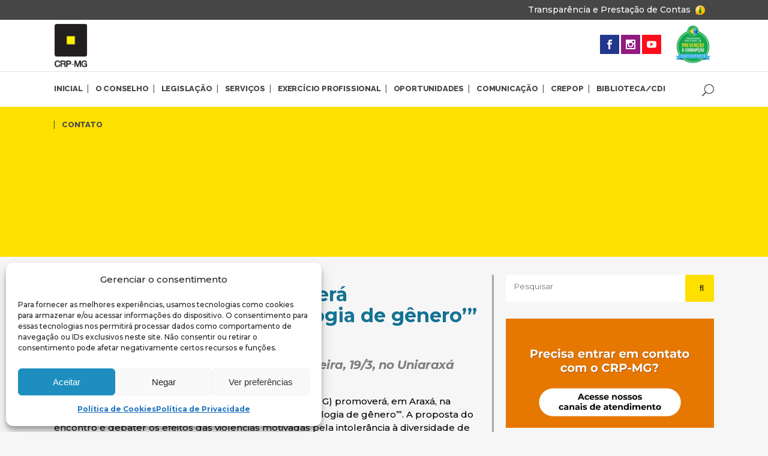

--- FILE ---
content_type: text/html; charset=UTF-8
request_url: https://crp04.org.br/seminario-em-araxa-debatera-desconstruindo-a-ideologia-de-genero-2/
body_size: 37282
content:
<!DOCTYPE html>
<html lang="pt-BR">
<head>
	<meta charset="UTF-8" />
	
				<meta name="viewport" content="width=device-width,initial-scale=1,user-scalable=no">
		
            
                        <link rel="shortcut icon" type="image/x-icon" href="https://crp04.org.br/wp-content/uploads/2017/08/favicon.png">
            <link rel="apple-touch-icon" href="https://crp04.org.br/wp-content/uploads/2017/08/favicon.png"/>
        
	<link rel="profile" href="http://gmpg.org/xfn/11" />
	<link rel="pingback" href="https://crp04.org.br/xmlrpc.php" />

	<meta name='robots' content='index, follow, max-image-preview:large, max-snippet:-1, max-video-preview:-1' />
	<style>img:is([sizes="auto" i], [sizes^="auto," i]) { contain-intrinsic-size: 3000px 1500px }</style>
	
<!-- Google Tag Manager for WordPress by gtm4wp.com -->
<script data-cfasync="false" data-pagespeed-no-defer>
	var gtm4wp_datalayer_name = "dataLayer";
	var dataLayer = dataLayer || [];

	const gtm4wp_scrollerscript_debugmode         = false;
	const gtm4wp_scrollerscript_callbacktime      = 100;
	const gtm4wp_scrollerscript_readerlocation    = 150;
	const gtm4wp_scrollerscript_contentelementid  = "content";
	const gtm4wp_scrollerscript_scannertime       = 60;
</script>
<!-- End Google Tag Manager for WordPress by gtm4wp.com -->
	<!-- This site is optimized with the Yoast SEO plugin v26.2 - https://yoast.com/wordpress/plugins/seo/ -->
	<title>Seminário em Araxá debaterá “(Des)construindo a ‘ideologia de gênero’” | CRP-MG</title>
	<link rel="canonical" href="https://crp04.org.br/seminario-em-araxa-debatera-desconstruindo-a-ideologia-de-genero-2/" />
	<meta property="og:locale" content="pt_BR" />
	<meta property="og:type" content="article" />
	<meta property="og:title" content="Seminário em Araxá debaterá “(Des)construindo a ‘ideologia de gênero’” | CRP-MG" />
	<meta property="og:description" content="Confira programação. Inscrições abertas." />
	<meta property="og:url" content="https://crp04.org.br/seminario-em-araxa-debatera-desconstruindo-a-ideologia-de-genero-2/" />
	<meta property="og:site_name" content="CRP-MG" />
	<meta property="article:publisher" content="https://www.facebook.com/crpmg/" />
	<meta property="article:published_time" content="2018-03-15T11:54:13+00:00" />
	<meta property="og:image" content="https://crp04.org.br/wp-content/uploads/2018/02/araxa.jpg" />
	<meta property="og:image:width" content="800" />
	<meta property="og:image:height" content="533" />
	<meta property="og:image:type" content="image/jpeg" />
	<meta name="author" content="CRP-MG" />
	<meta name="twitter:card" content="summary_large_image" />
	<meta name="twitter:label1" content="Escrito por" />
	<meta name="twitter:data1" content="CRP-MG" />
	<meta name="twitter:label2" content="Est. tempo de leitura" />
	<meta name="twitter:data2" content="2 minutos" />
	<script type="application/ld+json" class="yoast-schema-graph">{"@context":"https://schema.org","@graph":[{"@type":"Article","@id":"https://crp04.org.br/seminario-em-araxa-debatera-desconstruindo-a-ideologia-de-genero-2/#article","isPartOf":{"@id":"https://crp04.org.br/seminario-em-araxa-debatera-desconstruindo-a-ideologia-de-genero-2/"},"author":{"name":"CRP-MG","@id":"https://crp04.org.br/#/schema/person/a9b3b7f68d50fc339b7405106a953e59"},"headline":"Seminário em Araxá debaterá “(Des)construindo a ‘ideologia de gênero’”","datePublished":"2018-03-15T11:54:13+00:00","mainEntityOfPage":{"@id":"https://crp04.org.br/seminario-em-araxa-debatera-desconstruindo-a-ideologia-de-genero-2/"},"wordCount":421,"commentCount":0,"publisher":{"@id":"https://crp04.org.br/#organization"},"image":{"@id":"https://crp04.org.br/seminario-em-araxa-debatera-desconstruindo-a-ideologia-de-genero-2/#primaryimage"},"thumbnailUrl":"https://crp04.org.br/wp-content/uploads/2018/02/araxa.jpg","keywords":["CRP-MG","direitos","direitos humanos","diversidade sexual","ideologia de gênero","LGBT","psicologia"],"articleSection":["Comissão de Psicologia Gênero e Diversidade Sexual","CRP-MG","Eventos","Triângulo"],"inLanguage":"pt-BR","potentialAction":[{"@type":"CommentAction","name":"Comment","target":["https://crp04.org.br/seminario-em-araxa-debatera-desconstruindo-a-ideologia-de-genero-2/#respond"]}]},{"@type":"WebPage","@id":"https://crp04.org.br/seminario-em-araxa-debatera-desconstruindo-a-ideologia-de-genero-2/","url":"https://crp04.org.br/seminario-em-araxa-debatera-desconstruindo-a-ideologia-de-genero-2/","name":"Seminário em Araxá debaterá “(Des)construindo a ‘ideologia de gênero’” | CRP-MG","isPartOf":{"@id":"https://crp04.org.br/#website"},"primaryImageOfPage":{"@id":"https://crp04.org.br/seminario-em-araxa-debatera-desconstruindo-a-ideologia-de-genero-2/#primaryimage"},"image":{"@id":"https://crp04.org.br/seminario-em-araxa-debatera-desconstruindo-a-ideologia-de-genero-2/#primaryimage"},"thumbnailUrl":"https://crp04.org.br/wp-content/uploads/2018/02/araxa.jpg","datePublished":"2018-03-15T11:54:13+00:00","breadcrumb":{"@id":"https://crp04.org.br/seminario-em-araxa-debatera-desconstruindo-a-ideologia-de-genero-2/#breadcrumb"},"inLanguage":"pt-BR","potentialAction":[{"@type":"ReadAction","target":["https://crp04.org.br/seminario-em-araxa-debatera-desconstruindo-a-ideologia-de-genero-2/"]}]},{"@type":"ImageObject","inLanguage":"pt-BR","@id":"https://crp04.org.br/seminario-em-araxa-debatera-desconstruindo-a-ideologia-de-genero-2/#primaryimage","url":"https://crp04.org.br/wp-content/uploads/2018/02/araxa.jpg","contentUrl":"https://crp04.org.br/wp-content/uploads/2018/02/araxa.jpg","width":800,"height":533,"caption":"Araxá: seminário debaterá \"ideologia de gênero, dia 19 de março"},{"@type":"BreadcrumbList","@id":"https://crp04.org.br/seminario-em-araxa-debatera-desconstruindo-a-ideologia-de-genero-2/#breadcrumb","itemListElement":[{"@type":"ListItem","position":1,"name":"Início","item":"https://crp04.org.br/"},{"@type":"ListItem","position":2,"name":"Seminário em Araxá debaterá “(Des)construindo a ‘ideologia de gênero’”"}]},{"@type":"WebSite","@id":"https://crp04.org.br/#website","url":"https://crp04.org.br/","name":"CRP-MG","description":"Conselho Regional de Psicologia de Minas Gerais","publisher":{"@id":"https://crp04.org.br/#organization"},"potentialAction":[{"@type":"SearchAction","target":{"@type":"EntryPoint","urlTemplate":"https://crp04.org.br/?s={search_term_string}"},"query-input":{"@type":"PropertyValueSpecification","valueRequired":true,"valueName":"search_term_string"}}],"inLanguage":"pt-BR"},{"@type":"Organization","@id":"https://crp04.org.br/#organization","name":"CRP-MG","url":"https://crp04.org.br/","logo":{"@type":"ImageObject","inLanguage":"pt-BR","@id":"https://crp04.org.br/#/schema/logo/image/","url":"https://crp04.org.br/wp-content/uploads/2017/11/Logo-CRPMG.png","contentUrl":"https://crp04.org.br/wp-content/uploads/2017/11/Logo-CRPMG.png","width":74,"height":100,"caption":"CRP-MG"},"image":{"@id":"https://crp04.org.br/#/schema/logo/image/"},"sameAs":["https://www.facebook.com/crpmg/","https://www.instagram.com/crpmg/","https://www.youtube.com/user/ASCOMCRPMG"]},{"@type":"Person","@id":"https://crp04.org.br/#/schema/person/a9b3b7f68d50fc339b7405106a953e59","name":"CRP-MG","image":{"@type":"ImageObject","inLanguage":"pt-BR","@id":"https://crp04.org.br/#/schema/person/image/","url":"https://secure.gravatar.com/avatar/26ee99e017612f781d9ec67894acebfce3eae935569740c1108e8fd4023ef32c?s=96&d=mm&r=g","contentUrl":"https://secure.gravatar.com/avatar/26ee99e017612f781d9ec67894acebfce3eae935569740c1108e8fd4023ef32c?s=96&d=mm&r=g","caption":"CRP-MG"}}]}</script>
	<!-- / Yoast SEO plugin. -->


<link rel='dns-prefetch' href='//fonts.googleapis.com' />
<link rel="alternate" type="application/rss+xml" title="Feed para CRP-MG &raquo;" href="https://crp04.org.br/feed/" />
<link rel="alternate" type="application/rss+xml" title="Feed de comentários para CRP-MG &raquo;" href="https://crp04.org.br/comments/feed/" />
<link rel="alternate" type="application/rss+xml" title="Feed de comentários para CRP-MG &raquo; Seminário em Araxá debaterá “(Des)construindo a ‘ideologia de gênero’”" href="https://crp04.org.br/seminario-em-araxa-debatera-desconstruindo-a-ideologia-de-genero-2/feed/" />
<script type="text/javascript">
/* <![CDATA[ */
window._wpemojiSettings = {"baseUrl":"https:\/\/s.w.org\/images\/core\/emoji\/16.0.1\/72x72\/","ext":".png","svgUrl":"https:\/\/s.w.org\/images\/core\/emoji\/16.0.1\/svg\/","svgExt":".svg","source":{"concatemoji":"https:\/\/crp04.org.br\/wp-includes\/js\/wp-emoji-release.min.js?ver=cf0f4ec2ab6f0e64d8a650793ff14272"}};
/*! This file is auto-generated */
!function(s,n){var o,i,e;function c(e){try{var t={supportTests:e,timestamp:(new Date).valueOf()};sessionStorage.setItem(o,JSON.stringify(t))}catch(e){}}function p(e,t,n){e.clearRect(0,0,e.canvas.width,e.canvas.height),e.fillText(t,0,0);var t=new Uint32Array(e.getImageData(0,0,e.canvas.width,e.canvas.height).data),a=(e.clearRect(0,0,e.canvas.width,e.canvas.height),e.fillText(n,0,0),new Uint32Array(e.getImageData(0,0,e.canvas.width,e.canvas.height).data));return t.every(function(e,t){return e===a[t]})}function u(e,t){e.clearRect(0,0,e.canvas.width,e.canvas.height),e.fillText(t,0,0);for(var n=e.getImageData(16,16,1,1),a=0;a<n.data.length;a++)if(0!==n.data[a])return!1;return!0}function f(e,t,n,a){switch(t){case"flag":return n(e,"\ud83c\udff3\ufe0f\u200d\u26a7\ufe0f","\ud83c\udff3\ufe0f\u200b\u26a7\ufe0f")?!1:!n(e,"\ud83c\udde8\ud83c\uddf6","\ud83c\udde8\u200b\ud83c\uddf6")&&!n(e,"\ud83c\udff4\udb40\udc67\udb40\udc62\udb40\udc65\udb40\udc6e\udb40\udc67\udb40\udc7f","\ud83c\udff4\u200b\udb40\udc67\u200b\udb40\udc62\u200b\udb40\udc65\u200b\udb40\udc6e\u200b\udb40\udc67\u200b\udb40\udc7f");case"emoji":return!a(e,"\ud83e\udedf")}return!1}function g(e,t,n,a){var r="undefined"!=typeof WorkerGlobalScope&&self instanceof WorkerGlobalScope?new OffscreenCanvas(300,150):s.createElement("canvas"),o=r.getContext("2d",{willReadFrequently:!0}),i=(o.textBaseline="top",o.font="600 32px Arial",{});return e.forEach(function(e){i[e]=t(o,e,n,a)}),i}function t(e){var t=s.createElement("script");t.src=e,t.defer=!0,s.head.appendChild(t)}"undefined"!=typeof Promise&&(o="wpEmojiSettingsSupports",i=["flag","emoji"],n.supports={everything:!0,everythingExceptFlag:!0},e=new Promise(function(e){s.addEventListener("DOMContentLoaded",e,{once:!0})}),new Promise(function(t){var n=function(){try{var e=JSON.parse(sessionStorage.getItem(o));if("object"==typeof e&&"number"==typeof e.timestamp&&(new Date).valueOf()<e.timestamp+604800&&"object"==typeof e.supportTests)return e.supportTests}catch(e){}return null}();if(!n){if("undefined"!=typeof Worker&&"undefined"!=typeof OffscreenCanvas&&"undefined"!=typeof URL&&URL.createObjectURL&&"undefined"!=typeof Blob)try{var e="postMessage("+g.toString()+"("+[JSON.stringify(i),f.toString(),p.toString(),u.toString()].join(",")+"));",a=new Blob([e],{type:"text/javascript"}),r=new Worker(URL.createObjectURL(a),{name:"wpTestEmojiSupports"});return void(r.onmessage=function(e){c(n=e.data),r.terminate(),t(n)})}catch(e){}c(n=g(i,f,p,u))}t(n)}).then(function(e){for(var t in e)n.supports[t]=e[t],n.supports.everything=n.supports.everything&&n.supports[t],"flag"!==t&&(n.supports.everythingExceptFlag=n.supports.everythingExceptFlag&&n.supports[t]);n.supports.everythingExceptFlag=n.supports.everythingExceptFlag&&!n.supports.flag,n.DOMReady=!1,n.readyCallback=function(){n.DOMReady=!0}}).then(function(){return e}).then(function(){var e;n.supports.everything||(n.readyCallback(),(e=n.source||{}).concatemoji?t(e.concatemoji):e.wpemoji&&e.twemoji&&(t(e.twemoji),t(e.wpemoji)))}))}((window,document),window._wpemojiSettings);
/* ]]> */
</script>
<link rel='stylesheet' id='sbi_styles-css' href='https://crp04.org.br/wp-content/plugins/instagram-feed/css/sbi-styles.min.css?ver=6.9.1' type='text/css' media='all' />
<style id='wp-emoji-styles-inline-css' type='text/css'>

	img.wp-smiley, img.emoji {
		display: inline !important;
		border: none !important;
		box-shadow: none !important;
		height: 1em !important;
		width: 1em !important;
		margin: 0 0.07em !important;
		vertical-align: -0.1em !important;
		background: none !important;
		padding: 0 !important;
	}
</style>
<link rel='stylesheet' id='wp-block-library-css' href='https://crp04.org.br/wp-includes/css/dist/block-library/style.min.css?ver=cf0f4ec2ab6f0e64d8a650793ff14272' type='text/css' media='all' />
<style id='classic-theme-styles-inline-css' type='text/css'>
/*! This file is auto-generated */
.wp-block-button__link{color:#fff;background-color:#32373c;border-radius:9999px;box-shadow:none;text-decoration:none;padding:calc(.667em + 2px) calc(1.333em + 2px);font-size:1.125em}.wp-block-file__button{background:#32373c;color:#fff;text-decoration:none}
</style>
<style id='global-styles-inline-css' type='text/css'>
:root{--wp--preset--aspect-ratio--square: 1;--wp--preset--aspect-ratio--4-3: 4/3;--wp--preset--aspect-ratio--3-4: 3/4;--wp--preset--aspect-ratio--3-2: 3/2;--wp--preset--aspect-ratio--2-3: 2/3;--wp--preset--aspect-ratio--16-9: 16/9;--wp--preset--aspect-ratio--9-16: 9/16;--wp--preset--color--black: #000000;--wp--preset--color--cyan-bluish-gray: #abb8c3;--wp--preset--color--white: #ffffff;--wp--preset--color--pale-pink: #f78da7;--wp--preset--color--vivid-red: #cf2e2e;--wp--preset--color--luminous-vivid-orange: #ff6900;--wp--preset--color--luminous-vivid-amber: #fcb900;--wp--preset--color--light-green-cyan: #7bdcb5;--wp--preset--color--vivid-green-cyan: #00d084;--wp--preset--color--pale-cyan-blue: #8ed1fc;--wp--preset--color--vivid-cyan-blue: #0693e3;--wp--preset--color--vivid-purple: #9b51e0;--wp--preset--gradient--vivid-cyan-blue-to-vivid-purple: linear-gradient(135deg,rgba(6,147,227,1) 0%,rgb(155,81,224) 100%);--wp--preset--gradient--light-green-cyan-to-vivid-green-cyan: linear-gradient(135deg,rgb(122,220,180) 0%,rgb(0,208,130) 100%);--wp--preset--gradient--luminous-vivid-amber-to-luminous-vivid-orange: linear-gradient(135deg,rgba(252,185,0,1) 0%,rgba(255,105,0,1) 100%);--wp--preset--gradient--luminous-vivid-orange-to-vivid-red: linear-gradient(135deg,rgba(255,105,0,1) 0%,rgb(207,46,46) 100%);--wp--preset--gradient--very-light-gray-to-cyan-bluish-gray: linear-gradient(135deg,rgb(238,238,238) 0%,rgb(169,184,195) 100%);--wp--preset--gradient--cool-to-warm-spectrum: linear-gradient(135deg,rgb(74,234,220) 0%,rgb(151,120,209) 20%,rgb(207,42,186) 40%,rgb(238,44,130) 60%,rgb(251,105,98) 80%,rgb(254,248,76) 100%);--wp--preset--gradient--blush-light-purple: linear-gradient(135deg,rgb(255,206,236) 0%,rgb(152,150,240) 100%);--wp--preset--gradient--blush-bordeaux: linear-gradient(135deg,rgb(254,205,165) 0%,rgb(254,45,45) 50%,rgb(107,0,62) 100%);--wp--preset--gradient--luminous-dusk: linear-gradient(135deg,rgb(255,203,112) 0%,rgb(199,81,192) 50%,rgb(65,88,208) 100%);--wp--preset--gradient--pale-ocean: linear-gradient(135deg,rgb(255,245,203) 0%,rgb(182,227,212) 50%,rgb(51,167,181) 100%);--wp--preset--gradient--electric-grass: linear-gradient(135deg,rgb(202,248,128) 0%,rgb(113,206,126) 100%);--wp--preset--gradient--midnight: linear-gradient(135deg,rgb(2,3,129) 0%,rgb(40,116,252) 100%);--wp--preset--font-size--small: 13px;--wp--preset--font-size--medium: 20px;--wp--preset--font-size--large: 36px;--wp--preset--font-size--x-large: 42px;--wp--preset--spacing--20: 0.44rem;--wp--preset--spacing--30: 0.67rem;--wp--preset--spacing--40: 1rem;--wp--preset--spacing--50: 1.5rem;--wp--preset--spacing--60: 2.25rem;--wp--preset--spacing--70: 3.38rem;--wp--preset--spacing--80: 5.06rem;--wp--preset--shadow--natural: 6px 6px 9px rgba(0, 0, 0, 0.2);--wp--preset--shadow--deep: 12px 12px 50px rgba(0, 0, 0, 0.4);--wp--preset--shadow--sharp: 6px 6px 0px rgba(0, 0, 0, 0.2);--wp--preset--shadow--outlined: 6px 6px 0px -3px rgba(255, 255, 255, 1), 6px 6px rgba(0, 0, 0, 1);--wp--preset--shadow--crisp: 6px 6px 0px rgba(0, 0, 0, 1);}:where(.is-layout-flex){gap: 0.5em;}:where(.is-layout-grid){gap: 0.5em;}body .is-layout-flex{display: flex;}.is-layout-flex{flex-wrap: wrap;align-items: center;}.is-layout-flex > :is(*, div){margin: 0;}body .is-layout-grid{display: grid;}.is-layout-grid > :is(*, div){margin: 0;}:where(.wp-block-columns.is-layout-flex){gap: 2em;}:where(.wp-block-columns.is-layout-grid){gap: 2em;}:where(.wp-block-post-template.is-layout-flex){gap: 1.25em;}:where(.wp-block-post-template.is-layout-grid){gap: 1.25em;}.has-black-color{color: var(--wp--preset--color--black) !important;}.has-cyan-bluish-gray-color{color: var(--wp--preset--color--cyan-bluish-gray) !important;}.has-white-color{color: var(--wp--preset--color--white) !important;}.has-pale-pink-color{color: var(--wp--preset--color--pale-pink) !important;}.has-vivid-red-color{color: var(--wp--preset--color--vivid-red) !important;}.has-luminous-vivid-orange-color{color: var(--wp--preset--color--luminous-vivid-orange) !important;}.has-luminous-vivid-amber-color{color: var(--wp--preset--color--luminous-vivid-amber) !important;}.has-light-green-cyan-color{color: var(--wp--preset--color--light-green-cyan) !important;}.has-vivid-green-cyan-color{color: var(--wp--preset--color--vivid-green-cyan) !important;}.has-pale-cyan-blue-color{color: var(--wp--preset--color--pale-cyan-blue) !important;}.has-vivid-cyan-blue-color{color: var(--wp--preset--color--vivid-cyan-blue) !important;}.has-vivid-purple-color{color: var(--wp--preset--color--vivid-purple) !important;}.has-black-background-color{background-color: var(--wp--preset--color--black) !important;}.has-cyan-bluish-gray-background-color{background-color: var(--wp--preset--color--cyan-bluish-gray) !important;}.has-white-background-color{background-color: var(--wp--preset--color--white) !important;}.has-pale-pink-background-color{background-color: var(--wp--preset--color--pale-pink) !important;}.has-vivid-red-background-color{background-color: var(--wp--preset--color--vivid-red) !important;}.has-luminous-vivid-orange-background-color{background-color: var(--wp--preset--color--luminous-vivid-orange) !important;}.has-luminous-vivid-amber-background-color{background-color: var(--wp--preset--color--luminous-vivid-amber) !important;}.has-light-green-cyan-background-color{background-color: var(--wp--preset--color--light-green-cyan) !important;}.has-vivid-green-cyan-background-color{background-color: var(--wp--preset--color--vivid-green-cyan) !important;}.has-pale-cyan-blue-background-color{background-color: var(--wp--preset--color--pale-cyan-blue) !important;}.has-vivid-cyan-blue-background-color{background-color: var(--wp--preset--color--vivid-cyan-blue) !important;}.has-vivid-purple-background-color{background-color: var(--wp--preset--color--vivid-purple) !important;}.has-black-border-color{border-color: var(--wp--preset--color--black) !important;}.has-cyan-bluish-gray-border-color{border-color: var(--wp--preset--color--cyan-bluish-gray) !important;}.has-white-border-color{border-color: var(--wp--preset--color--white) !important;}.has-pale-pink-border-color{border-color: var(--wp--preset--color--pale-pink) !important;}.has-vivid-red-border-color{border-color: var(--wp--preset--color--vivid-red) !important;}.has-luminous-vivid-orange-border-color{border-color: var(--wp--preset--color--luminous-vivid-orange) !important;}.has-luminous-vivid-amber-border-color{border-color: var(--wp--preset--color--luminous-vivid-amber) !important;}.has-light-green-cyan-border-color{border-color: var(--wp--preset--color--light-green-cyan) !important;}.has-vivid-green-cyan-border-color{border-color: var(--wp--preset--color--vivid-green-cyan) !important;}.has-pale-cyan-blue-border-color{border-color: var(--wp--preset--color--pale-cyan-blue) !important;}.has-vivid-cyan-blue-border-color{border-color: var(--wp--preset--color--vivid-cyan-blue) !important;}.has-vivid-purple-border-color{border-color: var(--wp--preset--color--vivid-purple) !important;}.has-vivid-cyan-blue-to-vivid-purple-gradient-background{background: var(--wp--preset--gradient--vivid-cyan-blue-to-vivid-purple) !important;}.has-light-green-cyan-to-vivid-green-cyan-gradient-background{background: var(--wp--preset--gradient--light-green-cyan-to-vivid-green-cyan) !important;}.has-luminous-vivid-amber-to-luminous-vivid-orange-gradient-background{background: var(--wp--preset--gradient--luminous-vivid-amber-to-luminous-vivid-orange) !important;}.has-luminous-vivid-orange-to-vivid-red-gradient-background{background: var(--wp--preset--gradient--luminous-vivid-orange-to-vivid-red) !important;}.has-very-light-gray-to-cyan-bluish-gray-gradient-background{background: var(--wp--preset--gradient--very-light-gray-to-cyan-bluish-gray) !important;}.has-cool-to-warm-spectrum-gradient-background{background: var(--wp--preset--gradient--cool-to-warm-spectrum) !important;}.has-blush-light-purple-gradient-background{background: var(--wp--preset--gradient--blush-light-purple) !important;}.has-blush-bordeaux-gradient-background{background: var(--wp--preset--gradient--blush-bordeaux) !important;}.has-luminous-dusk-gradient-background{background: var(--wp--preset--gradient--luminous-dusk) !important;}.has-pale-ocean-gradient-background{background: var(--wp--preset--gradient--pale-ocean) !important;}.has-electric-grass-gradient-background{background: var(--wp--preset--gradient--electric-grass) !important;}.has-midnight-gradient-background{background: var(--wp--preset--gradient--midnight) !important;}.has-small-font-size{font-size: var(--wp--preset--font-size--small) !important;}.has-medium-font-size{font-size: var(--wp--preset--font-size--medium) !important;}.has-large-font-size{font-size: var(--wp--preset--font-size--large) !important;}.has-x-large-font-size{font-size: var(--wp--preset--font-size--x-large) !important;}
:where(.wp-block-post-template.is-layout-flex){gap: 1.25em;}:where(.wp-block-post-template.is-layout-grid){gap: 1.25em;}
:where(.wp-block-columns.is-layout-flex){gap: 2em;}:where(.wp-block-columns.is-layout-grid){gap: 2em;}
:root :where(.wp-block-pullquote){font-size: 1.5em;line-height: 1.6;}
</style>
<link rel='stylesheet' id='contact-form-7-css' href='https://crp04.org.br/wp-content/plugins/contact-form-7/includes/css/styles.css?ver=6.1.3' type='text/css' media='all' />
<link rel='stylesheet' id='wpemfb-lightbox-css' href='https://crp04.org.br/wp-content/plugins/wp-embed-facebook/templates/lightbox/css/lightbox.css?ver=3.1.2' type='text/css' media='all' />
<link rel='stylesheet' id='cmplz-general-css' href='https://crp04.org.br/wp-content/plugins/complianz-gdpr/assets/css/cookieblocker.min.css?ver=1757597316' type='text/css' media='all' />
<link rel='stylesheet' id='mediaelement-css' href='https://crp04.org.br/wp-includes/js/mediaelement/mediaelementplayer-legacy.min.css?ver=4.2.17' type='text/css' media='all' />
<link rel='stylesheet' id='wp-mediaelement-css' href='https://crp04.org.br/wp-includes/js/mediaelement/wp-mediaelement.min.css?ver=cf0f4ec2ab6f0e64d8a650793ff14272' type='text/css' media='all' />
<link rel='stylesheet' id='bridge-default-style-css' href='https://crp04.org.br/wp-content/themes/bridge/style.css?ver=cf0f4ec2ab6f0e64d8a650793ff14272' type='text/css' media='all' />
<link rel='stylesheet' id='bridge-qode-font_awesome-css' href='https://crp04.org.br/wp-content/themes/bridge/css/font-awesome/css/font-awesome.min.css?ver=cf0f4ec2ab6f0e64d8a650793ff14272' type='text/css' media='all' />
<link rel='stylesheet' id='bridge-qode-font_elegant-css' href='https://crp04.org.br/wp-content/themes/bridge/css/elegant-icons/style.min.css?ver=cf0f4ec2ab6f0e64d8a650793ff14272' type='text/css' media='all' />
<link rel='stylesheet' id='bridge-qode-linea_icons-css' href='https://crp04.org.br/wp-content/themes/bridge/css/linea-icons/style.css?ver=cf0f4ec2ab6f0e64d8a650793ff14272' type='text/css' media='all' />
<link rel='stylesheet' id='bridge-qode-dripicons-css' href='https://crp04.org.br/wp-content/themes/bridge/css/dripicons/dripicons.css?ver=cf0f4ec2ab6f0e64d8a650793ff14272' type='text/css' media='all' />
<link rel='stylesheet' id='bridge-qode-kiko-css' href='https://crp04.org.br/wp-content/themes/bridge/css/kiko/kiko-all.css?ver=cf0f4ec2ab6f0e64d8a650793ff14272' type='text/css' media='all' />
<link rel='stylesheet' id='bridge-qode-font_awesome_5-css' href='https://crp04.org.br/wp-content/themes/bridge/css/font-awesome-5/css/font-awesome-5.min.css?ver=cf0f4ec2ab6f0e64d8a650793ff14272' type='text/css' media='all' />
<link rel='stylesheet' id='bridge-stylesheet-css' href='https://crp04.org.br/wp-content/themes/bridge/css/stylesheet.min.css?ver=cf0f4ec2ab6f0e64d8a650793ff14272' type='text/css' media='all' />
<style id='bridge-stylesheet-inline-css' type='text/css'>
   .postid-3803.disabled_footer_top .footer_top_holder, .postid-3803.disabled_footer_bottom .footer_bottom_holder { display: none;}


</style>
<link rel='stylesheet' id='bridge-print-css' href='https://crp04.org.br/wp-content/themes/bridge/css/print.css?ver=cf0f4ec2ab6f0e64d8a650793ff14272' type='text/css' media='all' />
<link rel='stylesheet' id='bridge-style-dynamic-css' href='https://crp04.org.br/wp-content/themes/bridge/css/style_dynamic.css?ver=1760605932' type='text/css' media='all' />
<link rel='stylesheet' id='bridge-responsive-css' href='https://crp04.org.br/wp-content/themes/bridge/css/responsive.min.css?ver=cf0f4ec2ab6f0e64d8a650793ff14272' type='text/css' media='all' />
<link rel='stylesheet' id='bridge-style-dynamic-responsive-css' href='https://crp04.org.br/wp-content/themes/bridge/css/style_dynamic_responsive.css?ver=1760605932' type='text/css' media='all' />
<style id='bridge-style-dynamic-responsive-inline-css' type='text/css'>
.testimonial_title_holder h5 {
    font-size: 20px;
    font-weight: 700;
    text-transform: none;
    letter-spacing: 0px;
    font-family: 'Montserrat', sans-serif;
}

.testimonials_c_holder .testimonial_content_inner {
    padding: 53px 45px 50px;
}

.testimonials_c_holder .testimonial_content_inner .testimonial_image_holder {
    margin-bottom: 26px;
}

.testimonials_c_holder .testimonial_content_inner .testimonial_rating_holder {
    margin: 14px 0 19px;
}

.testimonials_c_holder .testimonial_content_inner .testimonial_author {
    margin-top: 29px;
}

.testimonials_c_holder .flex-control-nav li {
    width: 10px;
    height: 10px;
    margin: 0 2px;
}

.testimonials_c_holder .flex-control-nav li a {
    background-color: #afafaf;
}

.testimonials_c_holder .flex-control-nav {
    margin-top: 39px;
}

.qode_video_box .qode_video_image .qode_video_box_button_arrow {
    border-left-color: #fff;
}

.qode_video_box .qode_video_image .qode_video_box_button {
    background-color: #2e82ea;
}

.qode_video_box .qode_video_image:hover .qode_video_box_button {
    background-color: #3c8ff6;
}

.footer_top .widget_nav_menu ul li {
    padding: 0;
}

.footer_top a:hover {
    text-decoration: underline;
}

.wpcf7 form.wpcf7-form p {
    margin-bottom: 2px;
}

.footer_top h5 {
    margin: 8px 0 11px;
    color: #231F20 !important;
}

.footer_top p {
    color: #231F20 !important;
}

.footer_top .textwidget {
   color: #231F20 !important;
}

.footer_top a:not(.qbutton):hover {
    color: #2dafdb !important;
}

.title.title_size_small h1 {
    text-transform: none;
}

.breadcrumb .current {
    color: #7d7d7d;
}

.breadcrumb a:hover {
    color: #fff;
}

.breadcrumb {
    font-size: 15px;
}

.qode-lower-section-z-index .full_section_inner {
    z-index: 19;
}

@media only screen and (max-width: 768px) {
    .call-to-action h3 {
        text-align: center !important;
    }
}

header:not(.centered_logo) .header_fixed_right_area {
    line-height: 26px;
}

@media only screen and (min-width: 1001px) {
    .header_top_bottom_holder:after {
        content: '';
        width: 100%;
        height: 0;
        position: absolute;
        bottom: 58px;
        border-top: 1.2px solid #e2e2e2;
    }
}

header.menu_bottom .header_bottom_right_widget_holder .header_bottom_widget.widget_search form>div input[type=text] {
    font-family: 'Montserrat', sans-serif;
    font-size: 13px;
    font-weight: 400;
    letter-spacing: 0;
    border-radius: 0;
}

@media only screen and (max-width: 1000px) {
    header.menu_bottom.has_header_fixed_right .mobile_menu_button {
        height: 100px;
    }

    .header_inner_right {
        display: none;
    }
}

@media only screen and (max-width: 1100px) {
    header.menu_bottom .header_bottom_right_widget_holder .header_bottom_widget.widget_search form>div input[type=text] {
        width: 100px;
    }
}

.q_icon_with_title.medium .icon_holder img {
    width: 34px;
}

.q_icon_with_title.medium.custom_icon_image .icon_text_holder {
    padding: 0 0 0 47px;
}

.q_icon_with_title.medium.custom_icon_image .icon_text_holder .icon_text_inner p {
    font-size: 13px;
}

.q_icon_with_title.medium.custom_icon_image .icon_text_holder .icon_text_inner h6 {
   margin: 0 0 -6px 0;
   font-size: 13px;
}

.q_icon_with_title.medium .icon_holder {
    margin-top: 5px;
}

.header_menu_bottom .header_bottom_right_widget_holder .q_social_icon_holder a > span {
    border-top: none;
    border-bottom: none;
}

header:not(.with_hover_bg_color) nav.main_menu > ul > li:hover > a {
    opacity: 1;
}

div.comment_form {
    margin: 0 0 104px;
}

@media only screen and (min-width: 601px) and (max-width: 768px) {
    .breadcrumb {
        position: relative;
        margin-top: 15px;
    }
}

@media only screen and (max-width: 600px) {
    .breadcrumb {
        display: none;
    }
    .title.title_size_small h1 {
        font-size: 25px;
    }
}

@media only screen and (max-width: 1300px) {
    .stick.menu_bottom.sticky .header_bottom_right_widget_holder .q_social_icon_holder {
        display: none;
    }
}

.title.title_size_small h1 {
    font-size: 25px;
}

aside.sidebar {
  text-align: center;
}

/* titulo e data carrosel  - home */
.qode-blog-carousel-titled .qode-bct-post .qode-bct-post-title {
    display: none !important;
}

.qode-blog-carousel-titled .qode-bct-post .qode-bct-post-date {
    display: none !important;
}

/*
.caroufredsel_wrapper {
    height: auto !important;
    min-height: 400px !important;
}

p.qode-bct-post-excerpt {
    display: none!important;
}

.qode-bct-post-date.entry_date.updated {
    display: none;
}
@media only screen and (max-width: 600px) {
.caroufredsel_wrapper {
min-height: 280px !important;
}
}*/

/* linha entre posts e sidebar */
@media screen and (min-width: 600px) {
    .single-post .container_inner .two_columns_66_33 .column1 {
        border-right: 3px solid #a7a7a7 !important;
        box-sizing: border-box !important;
    }
}

/* data nos posts */
.single-post article h2.entry_title .date {
    display: none !important;
}

/* data nos resultados da busca */
.blog_holder.blog_large_image article .post_text h2 .date, .blog_holder.blog_single article .post_text h2 .date {
    display: none !important;
}

/* espaço entre elementos da sidebar */
aside .widget {
    margin: 0 0 20px;
}

/* imagem last post */
.latest_post_image {
    display: none !important;
}

/* resumo last post */
.latest_post_text_inner .excerpt {
    display: none !important;
}

/* formulário dinamaze */
input.type_VC.field-required, input.type_EMAIL.field-required {
    display: block !important;
    margin: 5px 0 0 !important;
    padding: 15px !important;
    border: 0 !important;
    border-radius: 0 !important;
    outline: 0 !important;
    resize: none !important;
    font-size: 13px !important;
    line-height: 17px !important;
    background-color: #fff !important;
    color: #818181 !important;
    font-family: Raleway !important;
    font-weight: 400 !important;
    -webkit-box-sizing: border-box !important;
    -moz-box-sizing: border-box !important;
    box-sizing: border-box !important;
    -webkit-appearance: none !important;
}

input[type=button], input[type=submit] {
    color: #000000 !important;
    font-family: 'Montserrat', sans-serif !important;
    border-color: #ffffff !important;
    font-size: 14px !important;
    line-height: 45px !important;
    height: 45px !important;
    font-style: normal !important;
    font-weight: 500 !important;
    background-color: #fee000 !important;
    border-radius: 2px !important;
    -moz-border-radius: 2px !important;
    -webkit-border-radius: 2px !important;
    letter-spacing: 0px !important;
    text-transform: uppercase !important;
    border-width: 0px !important;
    padding-left: 24px !important; 
    padding-right: 24px !important;
}

.container aside {
    text-align: center;
}

header:not(.centered_logo) .header_fixed_right_area {
    position: absolute;
    top: 6px;
}

.header_top {
    background: #464646 !important;
}

/* cor do breadcrumbs */
.breadcrumbs, .breadcrumb .current, .breadcrumb a {
    color: #7d7d7d !important;
}

/* recaptcha */
.grecaptcha-badge {
    visibility: hidden; 
}

.grecaptcha-badge {
    display: none; 
}

p.google {
    font-size: 9px;
}

a.google {
    font-size: 9px;
}

/* Form de contato empresa nova - INFRA DO BRASIL */
.mauticform-button-wrapper .mauticform-button.btn-default {
    color: #000000 !important;
    background-color: #fee000 !important;
    border-color: #fee000 !important;
}

.mauticform-selectbox, .mauticform-input, .mauticform-textarea {
    padding: 10px !important;
    margin: -8px !important;
}

div#mauticform_formularionewsletterfooterhomesite_submit {
    margin-left: -8px;
}

.mauticform_wrapper {
    margin: 0px !important;
}

/* remover autor do blog */
span.post_author {
    display: none;
}

/* espaço h4 e h5 no blog */
.single-post .blog_single h4 {
    margin-bottom: 22px;
}

.blog_holder article .post_text h5 {
    margin-bottom: 35px !important;
}

/* logo ALGO Rodapé */
@media only screen and (max-width: 680px) {
    .algo-digital {
        margin: 20px 0 75px 0 !important;
    }
}

.algo-digital {
    margin: 20px 0 15px 0;
}

/* subir um pouco o bot 
iframe#gbt-frame {
    margin-bottom: 55px;
} */

/* remover img search - busca */
.post_image {
    display: none !important;
}

/* remover - resumo HOME */
.qode-blog-carousel-titled .qode-bct-post .qode-bct-post-excerpt {
    display: none !important;
}

/* ajustar espaço abaixo do notícias */
@media only screen and (max-width: 680px) {
    .caroufredsel_wrapper {
        height: 150px !important;
    }
}

.caroufredsel_wrapper {
    height: 190px !important;
}

/* Search mobile */
@media only screen and (max-width: 768px) {
    .has_header_fixed_right.stick.menu_bottom .header_inner_right, .header_bottom_right_widget_holder {
        display: block !important;
    }
}

@media only screen and (max-width: 1000px) {
    header.menu_bottom.has_header_fixed_right .side_menu_button {
        height: 90px !important;
    }
}

@media (max-width: 767px) {
    span.qode_icon_font_elegant.icon_search {
        font-size: 29px;
    }
    .side_menu_button a:last-child {
        padding: 0 5px 0 0 !important;
    }
}
</style>
<link rel='stylesheet' id='js_composer_front-css' href='https://crp04.org.br/wp-content/plugins/js_composer/assets/css/js_composer.min.css?ver=8.6.1' type='text/css' media='all' />
<link rel='stylesheet' id='bridge-style-handle-google-fonts-css' href='https://fonts.googleapis.com/css?family=Raleway%3A100%2C200%2C300%2C400%2C500%2C600%2C700%2C800%2C900%2C100italic%2C300italic%2C400italic%2C700italic%7CRaleway%3A100%2C200%2C300%2C400%2C500%2C600%2C700%2C800%2C900%2C100italic%2C300italic%2C400italic%2C700italic%7CMontserrat%3A100%2C200%2C300%2C400%2C500%2C600%2C700%2C800%2C900%2C100italic%2C300italic%2C400italic%2C700italic&#038;subset=latin%2Clatin-ext&#038;display=swap&#038;ver=1.0.0' type='text/css' media='all' />
<link rel='stylesheet' id='bridge-core-dashboard-style-css' href='https://crp04.org.br/wp-content/plugins/bridge-core/modules/core-dashboard/assets/css/core-dashboard.min.css?ver=cf0f4ec2ab6f0e64d8a650793ff14272' type='text/css' media='all' />
<link rel='stylesheet' id='tablepress-default-css' href='https://crp04.org.br/wp-content/plugins/tablepress/css/build/default.css?ver=3.2.5' type='text/css' media='all' />
<link rel='stylesheet' id='simcal-qtip-css' href='https://crp04.org.br/wp-content/plugins/google-calendar-events/assets/generated/vendor/jquery.qtip.min.css?ver=3.5.9' type='text/css' media='all' />
<link rel='stylesheet' id='simcal-default-calendar-grid-css' href='https://crp04.org.br/wp-content/plugins/google-calendar-events/assets/generated/default-calendar-grid.min.css?ver=3.5.9' type='text/css' media='all' />
<link rel='stylesheet' id='simcal-default-calendar-list-css' href='https://crp04.org.br/wp-content/plugins/google-calendar-events/assets/generated/default-calendar-list.min.css?ver=3.5.9' type='text/css' media='all' />
<link rel='stylesheet' id='bridge-childstyle-css' href='https://crp04.org.br/wp-content/themes/bridge-child/style.css?ver=cf0f4ec2ab6f0e64d8a650793ff14272' type='text/css' media='all' />
<link rel='stylesheet' id='__EPYT__style-css' href='https://crp04.org.br/wp-content/plugins/youtube-embed-plus/styles/ytprefs.min.css?ver=14.2.3' type='text/css' media='all' />
<style id='__EPYT__style-inline-css' type='text/css'>

                .epyt-gallery-thumb {
                        width: 33.333%;
                }
                
                         @media (min-width:0px) and (max-width: 767px) {
                            .epyt-gallery-rowbreak {
                                display: none;
                            }
                            .epyt-gallery-allthumbs[class*="epyt-cols"] .epyt-gallery-thumb {
                                width: 100% !important;
                            }
                          }
</style>
<script type="text/javascript" src="https://crp04.org.br/wp-includes/js/jquery/jquery.min.js?ver=3.7.1" id="jquery-core-js"></script>
<script type="text/javascript" src="https://crp04.org.br/wp-includes/js/jquery/jquery-migrate.min.js?ver=3.4.1" id="jquery-migrate-js"></script>
<script type="text/javascript" src="https://crp04.org.br/wp-content/plugins/wp-embed-facebook/templates/lightbox/js/lightbox.min.js?ver=3.1.2" id="wpemfb-lightbox-js"></script>
<script type="text/javascript" id="wpemfb-fbjs-js-extra">
/* <![CDATA[ */
var WEF = {"local":"pt_BR","version":"v3.1","fb_id":"152126572110103","comments_nonce":"58c4c97fa6","adaptive":"1"};
/* ]]> */
</script>
<script type="text/javascript" src="https://crp04.org.br/wp-content/plugins/wp-embed-facebook/inc/js/fb.min.js?ver=3.1.2" id="wpemfb-fbjs-js"></script>
<script type="text/javascript" src="https://crp04.org.br/wp-content/plugins/duracelltomi-google-tag-manager/dist/js/analytics-talk-content-tracking.js?ver=1.22.1" id="gtm4wp-scroll-tracking-js"></script>
<script data-service="youtube" data-category="marketing" type="text/plain" id="__ytprefs__-js-extra">
/* <![CDATA[ */
var _EPYT_ = {"ajaxurl":"https:\/\/crp04.org.br\/wp-admin\/admin-ajax.php","security":"c03c26ca92","gallery_scrolloffset":"20","eppathtoscripts":"https:\/\/crp04.org.br\/wp-content\/plugins\/youtube-embed-plus\/scripts\/","eppath":"https:\/\/crp04.org.br\/wp-content\/plugins\/youtube-embed-plus\/","epresponsiveselector":"[\"iframe.__youtube_prefs__\",\"iframe[src*='youtube.com']\",\"iframe[src*='youtube-nocookie.com']\",\"iframe[data-ep-src*='youtube.com']\",\"iframe[data-ep-src*='youtube-nocookie.com']\",\"iframe[data-ep-gallerysrc*='youtube.com']\"]","epdovol":"1","version":"14.2.3","evselector":"iframe.__youtube_prefs__[src], iframe[src*=\"youtube.com\/embed\/\"], iframe[src*=\"youtube-nocookie.com\/embed\/\"]","ajax_compat":"","maxres_facade":"eager","ytapi_load":"light","pause_others":"","stopMobileBuffer":"1","facade_mode":"1","not_live_on_channel":""};
/* ]]> */
</script>
<script type="text/javascript" src="https://crp04.org.br/wp-content/plugins/youtube-embed-plus/scripts/ytprefs.min.js?ver=14.2.3" id="__ytprefs__-js"></script>
<script></script><link rel="https://api.w.org/" href="https://crp04.org.br/wp-json/" /><link rel="alternate" title="JSON" type="application/json" href="https://crp04.org.br/wp-json/wp/v2/posts/3803" /><link rel="EditURI" type="application/rsd+xml" title="RSD" href="https://crp04.org.br/xmlrpc.php?rsd" />
<link rel='shortlink' href='https://crp04.org.br/?p=3803' />
<link rel="alternate" title="oEmbed (JSON)" type="application/json+oembed" href="https://crp04.org.br/wp-json/oembed/1.0/embed?url=https%3A%2F%2Fcrp04.org.br%2Fseminario-em-araxa-debatera-desconstruindo-a-ideologia-de-genero-2%2F" />
<link rel="alternate" title="oEmbed (XML)" type="text/xml+oembed" href="https://crp04.org.br/wp-json/oembed/1.0/embed?url=https%3A%2F%2Fcrp04.org.br%2Fseminario-em-araxa-debatera-desconstruindo-a-ideologia-de-genero-2%2F&#038;format=xml" />
			<style>.cmplz-hidden {
					display: none !important;
				}</style>
<!-- Google Tag Manager for WordPress by gtm4wp.com -->
<!-- GTM Container placement set to automatic -->
<script data-cfasync="false" data-pagespeed-no-defer type="text/javascript">
	var dataLayer_content = {"pageTitle":"Seminário em Araxá debaterá “(Des)construindo a ‘ideologia de gênero’” | CRP-MG"};
	dataLayer.push( dataLayer_content );
</script>
<script data-cfasync="false" data-pagespeed-no-defer type="text/javascript">
(function(w,d,s,l,i){w[l]=w[l]||[];w[l].push({'gtm.start':
new Date().getTime(),event:'gtm.js'});var f=d.getElementsByTagName(s)[0],
j=d.createElement(s),dl=l!='dataLayer'?'&l='+l:'';j.async=true;j.src=
'//www.googletagmanager.com/gtm.js?id='+i+dl;f.parentNode.insertBefore(j,f);
})(window,document,'script','dataLayer','GTM-MQRGFFJ');
</script>
<!-- End Google Tag Manager for WordPress by gtm4wp.com --><meta name="generator" content="Powered by WPBakery Page Builder - drag and drop page builder for WordPress."/>
<meta name="generator" content="Powered by Slider Revolution 6.7.35 - responsive, Mobile-Friendly Slider Plugin for WordPress with comfortable drag and drop interface." />
<script>function setREVStartSize(e){
			//window.requestAnimationFrame(function() {
				window.RSIW = window.RSIW===undefined ? window.innerWidth : window.RSIW;
				window.RSIH = window.RSIH===undefined ? window.innerHeight : window.RSIH;
				try {
					var pw = document.getElementById(e.c).parentNode.offsetWidth,
						newh;
					pw = pw===0 || isNaN(pw) || (e.l=="fullwidth" || e.layout=="fullwidth") ? window.RSIW : pw;
					e.tabw = e.tabw===undefined ? 0 : parseInt(e.tabw);
					e.thumbw = e.thumbw===undefined ? 0 : parseInt(e.thumbw);
					e.tabh = e.tabh===undefined ? 0 : parseInt(e.tabh);
					e.thumbh = e.thumbh===undefined ? 0 : parseInt(e.thumbh);
					e.tabhide = e.tabhide===undefined ? 0 : parseInt(e.tabhide);
					e.thumbhide = e.thumbhide===undefined ? 0 : parseInt(e.thumbhide);
					e.mh = e.mh===undefined || e.mh=="" || e.mh==="auto" ? 0 : parseInt(e.mh,0);
					if(e.layout==="fullscreen" || e.l==="fullscreen")
						newh = Math.max(e.mh,window.RSIH);
					else{
						e.gw = Array.isArray(e.gw) ? e.gw : [e.gw];
						for (var i in e.rl) if (e.gw[i]===undefined || e.gw[i]===0) e.gw[i] = e.gw[i-1];
						e.gh = e.el===undefined || e.el==="" || (Array.isArray(e.el) && e.el.length==0)? e.gh : e.el;
						e.gh = Array.isArray(e.gh) ? e.gh : [e.gh];
						for (var i in e.rl) if (e.gh[i]===undefined || e.gh[i]===0) e.gh[i] = e.gh[i-1];
											
						var nl = new Array(e.rl.length),
							ix = 0,
							sl;
						e.tabw = e.tabhide>=pw ? 0 : e.tabw;
						e.thumbw = e.thumbhide>=pw ? 0 : e.thumbw;
						e.tabh = e.tabhide>=pw ? 0 : e.tabh;
						e.thumbh = e.thumbhide>=pw ? 0 : e.thumbh;
						for (var i in e.rl) nl[i] = e.rl[i]<window.RSIW ? 0 : e.rl[i];
						sl = nl[0];
						for (var i in nl) if (sl>nl[i] && nl[i]>0) { sl = nl[i]; ix=i;}
						var m = pw>(e.gw[ix]+e.tabw+e.thumbw) ? 1 : (pw-(e.tabw+e.thumbw)) / (e.gw[ix]);
						newh =  (e.gh[ix] * m) + (e.tabh + e.thumbh);
					}
					var el = document.getElementById(e.c);
					if (el!==null && el) el.style.height = newh+"px";
					el = document.getElementById(e.c+"_wrapper");
					if (el!==null && el) {
						el.style.height = newh+"px";
						el.style.display = "block";
					}
				} catch(e){
					console.log("Failure at Presize of Slider:" + e)
				}
			//});
		  };</script>
<noscript><style> .wpb_animate_when_almost_visible { opacity: 1; }</style></noscript></head>

<body data-cmplz=1 class="wp-singular post-template-default single single-post postid-3803 single-format-gallery wp-theme-bridge wp-child-theme-bridge-child bridge-core-3.3.4.3 qode-optimizer-1.0.4  qode_grid_1300 qode-content-sidebar-responsive transparent_content qode-child-theme-ver-1.0.0 qode-theme-ver-30.8.8.3 qode-theme-bridge qode_header_in_grid wpb-js-composer js-comp-ver-8.6.1 vc_responsive" itemscope itemtype="http://schema.org/WebPage">



<!-- GTM Container placement set to automatic -->
<!-- Google Tag Manager (noscript) -->
				<noscript><iframe src="https://www.googletagmanager.com/ns.html?id=GTM-MQRGFFJ" height="0" width="0" style="display:none;visibility:hidden" aria-hidden="true"></iframe></noscript>
<!-- End Google Tag Manager (noscript) -->

<div class="wrapper">
	<div class="wrapper_inner">

    
		<!-- Google Analytics start -->
				<!-- Google Analytics end -->

		
	<header class=" has_top scroll_top has_header_fixed_right  stick menu_bottom scrolled_not_transparent page_header">
	<div class="header_inner clearfix">
		
<form role="search" action="https://crp04.org.br/" class="qode_search_form_3" method="get">
	    <div class="container">
        <div class="container_inner clearfix">
							                <div class="form_holder_outer">
                    <div class="form_holder">

                        <input type="text" placeholder="Buscar" name="s" class="qode_search_field" autocomplete="off" />
                        <div class="qode_search_close">
                            <a href="#">
								<span aria-hidden="true" class="qode_icon_font_elegant icon_close " ></span>                            </a>
                        </div>
                    </div>
                </div>
								        </div>
    </div>
</form>		<div class="header_top_bottom_holder">
				<div class="header_top clearfix" style='background-color:rgba(71, 71, 71, 1);' >
				<div class="container">
			<div class="container_inner clearfix">
														<div class="left">
						<div class="inner">
													</div>
					</div>
					<div class="right">
						<div class="inner">
							<div class="header-widget widget_text header-right-widget">			<div class="textwidget"><p class="p1"><span class="s1"><a href="https://transparencia.cfp.org.br/crp04/" target="_blank" rel="noopener">Transparência e Prestação de Contas</a>  <img decoding="async" class="alignnone wp-image-13552" src="https://crp04.org.br/wp-content/uploads/2021/02/LAI_Icone.png" alt="" width="16" height="16" /></span></p>
</div>
		</div>						</div>
					</div>
													</div>
		</div>
		</div>

			<div class="header_bottom clearfix" style=' background-color:rgba(255, 255, 255, 1);' >
								<div class="container">
					<div class="container_inner clearfix">
																				<div class="header_inner_left">
									<div class="mobile_menu_button">
		<span>
			<i class="qode_icon_font_awesome fa fa-bars " ></i>		</span>
	</div>
								<div class="logo_wrapper" >
	<div class="q_logo">
		<a itemprop="url" href="https://crp04.org.br/" >
             <img itemprop="image" class="normal" src="https://crp04.org.br/wp-content/uploads/2017/11/Logo-CRPMG-1.png" alt="Logo"> 			 <img itemprop="image" class="light" src="https://crp04.org.br/wp-content/uploads/2017/09/CRP-MG-logo-versão-curta-branca.png" alt="Logo"/> 			 <img itemprop="image" class="dark" src="https://crp04.org.br/wp-content/uploads/2017/11/Logo-CRPMG-1.png" alt="Logo"/> 			 <img itemprop="image" class="sticky" src="https://crp04.org.br/wp-content/uploads/2017/09/CRP-MG-logo-versão-curta-branca.png" alt="Logo"/> 			 <img itemprop="image" class="mobile" src="https://crp04.org.br/wp-content/uploads/2017/11/Logo-CRPMG-1.png" alt="Logo"/> 					</a>
	</div>
	</div>																	<div class="header_fixed_right_area">
										<span class='q_social_icon_holder square_social' data-color=#ffffff data-hover-background-color=#fcc400 data-hover-color=#ffffff><a itemprop='url' href='https://www.facebook.com/crpmg/' target='_self'><span class='fa-stack ' style='background-color: #22388d;border-radius: 1px;-webkit-border-radius: 1px;-moz-border-radius: 1px;border-width: 0px;margin: 0px 3px 0 0px;font-size: 16px;'><span aria-hidden="true" class="qode_icon_font_elegant social_facebook " style="color: #ffffff;font-size: 16px;" ></span></span></a></span><span class='q_social_icon_holder square_social' data-color=#ffffff data-hover-background-color=#fcc400 data-hover-color=#ffffff><a itemprop='url' href='https://www.instagram.com/crpmg/' target='_blank'><span class='fa-stack ' style='background-color: #921b81;border-radius: 1px;-webkit-border-radius: 1px;-moz-border-radius: 1px;border-width: 0px;margin: 0px 3px 0 0;font-size: 16px;'><span aria-hidden="true" class="qode_icon_font_elegant social_instagram " style="color: #ffffff;font-size: 16px;" ></span></span></a></span><span class='q_social_icon_holder square_social' data-color=#ffffff data-hover-background-color=#fcc400 data-hover-color=#ffffff><a itemprop='url' href='https://www.youtube.com/user/ASCOMCRPMG' target='_blank'><span class='fa-stack ' style='background-color: #fc0d1b;border-radius: 1px;-webkit-border-radius: 1px;-moz-border-radius: 1px;border-width: 0px;margin: 0px 18px 0 0;font-size: 16px;'><span aria-hidden="true" class="qode_icon_font_elegant social_youtube " style="color: #ffffff;font-size: 16px;" ></span></span></a></span><a href="https://www.rededecontrole.gov.br/verifique-adesao-pnpc/" target="_blank"><img width="70" height="70" src="https://crp04.org.br/wp-content/uploads/2021/10/Participacao_PNPC.jpg" class="image wp-image-18360  attachment-70x70 size-70x70" alt="" style="max-width: 100%; height: auto;" decoding="async" /></a>									</div>
															</div>
							<div class="header_menu_bottom">
								<div class="header_menu_bottom_inner">
																			<div class="main_menu_header_inner_right_holder">
																						<nav class="main_menu drop_down">
												<ul id="menu-orientacoes" class="clearfix"><li id="nav-menu-item-2234" class="menu-item menu-item-type-post_type menu-item-object-page menu-item-home  narrow"><a href="https://crp04.org.br/" class=""><i class="menu_icon blank fa"></i><span>INICIAL<span class="underline_dash"></span></span><span class="plus"></span></a></li>
<li id="nav-menu-item-330" class="menu-item menu-item-type-custom menu-item-object-custom menu-item-has-children  has_sub narrow"><a href="#" class=" no_link" style="cursor: default;" onclick="JavaScript: return false;"><i class="menu_icon blank fa"></i><span>O CONSELHO<span class="underline_dash"></span></span><span class="plus"></span></a>
<div class="second"><div class="inner"><ul>
	<li id="nav-menu-item-516" class="menu-item menu-item-type-post_type menu-item-object-page "><a href="https://crp04.org.br/o-conselho/conheca-o-crpmg/" class=""><i class="menu_icon blank fa"></i><span>Conheça o CRP-MG</span><span class="plus"></span></a></li>
	<li id="nav-menu-item-824" class="menu-item menu-item-type-custom menu-item-object-custom menu-item-has-children sub"><a href="#" class=""><i class="menu_icon blank fa"></i><span>Sede e Subsedes</span><span class="plus"></span><i class="q_menu_arrow fa fa-angle-right"></i></a>
	<ul>
		<li id="nav-menu-item-2049" class="menu-item menu-item-type-post_type menu-item-object-page "><a href="https://crp04.org.br/o-conselho/subsedes/sede/" class=""><i class="menu_icon blank fa"></i><span>Sede</span><span class="plus"></span></a></li>
		<li id="nav-menu-item-1560" class="menu-item menu-item-type-post_type menu-item-object-page "><a href="https://crp04.org.br/o-conselho/subsedes/subsede-centro-oeste/" class=""><i class="menu_icon blank fa"></i><span>Subsede Centro-Oeste</span><span class="plus"></span></a></li>
		<li id="nav-menu-item-1979" class="menu-item menu-item-type-post_type menu-item-object-page "><a href="https://crp04.org.br/o-conselho/subsedes/subsede-leste/" class=""><i class="menu_icon blank fa"></i><span>Subsede Leste</span><span class="plus"></span></a></li>
		<li id="nav-menu-item-2012" class="menu-item menu-item-type-post_type menu-item-object-page "><a href="https://crp04.org.br/o-conselho/subsedes/subsede-norte/" class=""><i class="menu_icon blank fa"></i><span>Subsede Norte</span><span class="plus"></span></a></li>
		<li id="nav-menu-item-2021" class="menu-item menu-item-type-post_type menu-item-object-page "><a href="https://crp04.org.br/o-conselho/subsedes/subsede-sudeste/" class=""><i class="menu_icon blank fa"></i><span>Subsede Sudeste</span><span class="plus"></span></a></li>
		<li id="nav-menu-item-2031" class="menu-item menu-item-type-post_type menu-item-object-page "><a href="https://crp04.org.br/o-conselho/subsedes/subsede-sul/" class=""><i class="menu_icon blank fa"></i><span>Subsede Sul</span><span class="plus"></span></a></li>
		<li id="nav-menu-item-2041" class="menu-item menu-item-type-post_type menu-item-object-page "><a href="https://crp04.org.br/o-conselho/subsedes/subsede-triangulo/" class=""><i class="menu_icon blank fa"></i><span>Subsede Triângulo</span><span class="plus"></span></a></li>
	</ul>
</li>
	<li id="nav-menu-item-769" class="menu-item menu-item-type-post_type menu-item-object-page "></li>
	<li id="nav-menu-item-43314" class="menu-item menu-item-type-custom menu-item-object-custom "><a href="https://crp04.org.br/o-conselho/comissoes-permanentes/" class=""><i class="menu_icon blank fa"></i><span>Comissões</span><span class="plus"></span></a></li>
	<li id="nav-menu-item-43421" class="menu-item menu-item-type-post_type menu-item-object-page "><a href="https://crp04.org.br/o-conselho/grupos-de-trabalho/" class=""><i class="menu_icon blank fa"></i><span>Grupos de Trabalho</span><span class="plus"></span></a></li>
	<li id="nav-menu-item-796" class="menu-item menu-item-type-post_type menu-item-object-page "><a href="https://crp04.org.br/o-conselho/relatorios-de-gestao/" class=""><i class="menu_icon blank fa"></i><span>Relatórios de Gestão</span><span class="plus"></span></a></li>
	<li id="nav-menu-item-1576" class="menu-item menu-item-type-post_type menu-item-object-page "><a href="https://crp04.org.br/o-conselho/notas-de-posicionamento/" class=""><i class="menu_icon blank fa"></i><span>Notas de Posicionamento</span><span class="plus"></span></a></li>
	<li id="nav-menu-item-2966" class="menu-item menu-item-type-post_type menu-item-object-page "><a href="https://crp04.org.br/o-conselho/concurso/" class=""><i class="menu_icon blank fa"></i><span>Concurso</span><span class="plus"></span></a></li>
	<li id="nav-menu-item-8660" class="menu-item menu-item-type-post_type menu-item-object-page "><a href="https://crp04.org.br/o-conselho/processo-seletivo-simplificado/" class=""><i class="menu_icon blank fa"></i><span>Processo Seletivo Simplificado</span><span class="plus"></span></a></li>
	<li id="nav-menu-item-2216" class="menu-item menu-item-type-custom menu-item-object-custom "><a target="_blank" href="https://transparencia.cfp.org.br/crp04/" class=""><i class="menu_icon blank fa"></i><span>Transparência e Prestação de Contas</span><span class="plus"></span></a></li>
	<li id="nav-menu-item-40804" class="menu-item menu-item-type-post_type menu-item-object-page "><a href="https://crp04.org.br/o-conselho/eleicoes/" class=""><i class="menu_icon blank fa"></i><span>Eleições CRP-MG 2025</span><span class="plus"></span></a></li>
</ul></div></div>
</li>
<li id="nav-menu-item-331" class="menu-item menu-item-type-custom menu-item-object-custom menu-item-has-children  has_sub narrow"><a href="#" class=""><i class="menu_icon blank fa"></i><span>LEGISLAÇÃO<span class="underline_dash"></span></span><span class="plus"></span></a>
<div class="second"><div class="inner"><ul>
	<li id="nav-menu-item-1595" class="menu-item menu-item-type-post_type menu-item-object-page "><a href="https://crp04.org.br/legislacao/resolucoes/" class=""><i class="menu_icon blank fa"></i><span>Resoluções</span><span class="plus"></span></a></li>
	<li id="nav-menu-item-1676" class="menu-item menu-item-type-post_type menu-item-object-page "><a href="https://crp04.org.br/legislacao/codigo-de-etica/" class=""><i class="menu_icon blank fa"></i><span>Código de Ética</span><span class="plus"></span></a></li>
	<li id="nav-menu-item-1677" class="menu-item menu-item-type-post_type menu-item-object-page "><a href="https://crp04.org.br/legislacao/codigo-de-processamento-disciplinar/" class=""><i class="menu_icon blank fa"></i><span>Código de Processamento Disciplinar</span><span class="plus"></span></a></li>
	<li id="nav-menu-item-1723" class="menu-item menu-item-type-post_type menu-item-object-page "><a href="https://crp04.org.br/legislacao/leis/" class=""><i class="menu_icon blank fa"></i><span>Leis</span><span class="plus"></span></a></li>
</ul></div></div>
</li>
<li id="nav-menu-item-332" class="menu-item menu-item-type-custom menu-item-object-custom menu-item-has-children  has_sub narrow"><a href="#" class=""><i class="menu_icon blank fa"></i><span>SERVIÇOS<span class="underline_dash"></span></span><span class="plus"></span></a>
<div class="second"><div class="inner"><ul>
	<li id="nav-menu-item-877" class="menu-item menu-item-type-custom menu-item-object-custom "><a target="_blank" href="https://cfpservicos.brctotal.com/crp04_servicosonline/areaInscrito/login/login.aspx" class=""><i class="menu_icon blank fa"></i><span>Acesso aos Dados e Requerimentos</span><span class="plus"></span></a></li>
	<li id="nav-menu-item-907" class="menu-item menu-item-type-custom menu-item-object-custom menu-item-has-children sub"><a href="#" class=""><i class="menu_icon blank fa"></i><span>Registro</span><span class="plus"></span><i class="q_menu_arrow fa fa-angle-right"></i></a>
	<ul>
		<li id="nav-menu-item-2206" class="menu-item menu-item-type-post_type menu-item-object-page "><a href="https://crp04.org.br/servicos/pessoa-fisica/" class=""><i class="menu_icon blank fa"></i><span>Pessoa Física</span><span class="plus"></span></a></li>
		<li id="nav-menu-item-2188" class="menu-item menu-item-type-post_type menu-item-object-page "><a href="https://crp04.org.br/servicos/pessoa-juridica/" class=""><i class="menu_icon blank fa"></i><span>Pessoa Jurídica</span><span class="plus"></span></a></li>
	</ul>
</li>
	<li id="nav-menu-item-40497" class="menu-item menu-item-type-post_type menu-item-object-page "><a href="https://crp04.org.br/servicos/anuidade/" class=""><i class="menu_icon blank fa"></i><span>Anuidade</span><span class="plus"></span></a></li>
	<li id="nav-menu-item-40633" class="menu-item menu-item-type-custom menu-item-object-custom "></li>
	<li id="nav-menu-item-2273" class="menu-item menu-item-type-post_type menu-item-object-page "><a href="https://crp04.org.br/servicos/cobranca/" class=""><i class="menu_icon blank fa"></i><span>Cobrança</span><span class="plus"></span></a></li>
	<li id="nav-menu-item-8748" class="menu-item menu-item-type-custom menu-item-object-custom "></li>
	<li id="nav-menu-item-40315" class="menu-item menu-item-type-post_type menu-item-object-page "><a href="https://crp04.org.br/servicos/emissao-de-certidao/" class=""><i class="menu_icon blank fa"></i><span>Emissão de Certidão</span><span class="plus"></span></a></li>
	<li id="nav-menu-item-39991" class="menu-item menu-item-type-custom menu-item-object-custom "></li>
	<li id="nav-menu-item-2236" class="menu-item menu-item-type-custom menu-item-object-custom "><a target="_blank" href="https://simulador.qualicorp.com.br/?utm_source=site-crp04&amp;utm_medium=texto&amp;utm_campaign=entidade2023&amp;utm_id=entidade2023" class=""><i class="menu_icon blank fa"></i><span>Convênio</span><span class="plus"></span></a></li>
	<li id="nav-menu-item-1603" class="menu-item menu-item-type-custom menu-item-object-custom "><a target="_blank" href="https://cfp.brctotal.com/crp04/pgs/ConsultaMembroConselho.aspx" class=""><i class="menu_icon blank fa"></i><span>Consulta de Profissionais</span><span class="plus"></span></a></li>
</ul></div></div>
</li>
<li id="nav-menu-item-25376" class="menu-item menu-item-type-post_type menu-item-object-page menu-item-has-children  has_sub narrow"><a href="https://crp04.org.br/orientacoes/" class=" no_link" style="cursor: default;" onclick="JavaScript: return false;"><i class="menu_icon blank fa"></i><span>EXERCÍCIO PROFISSIONAL<span class="underline_dash"></span></span><span class="plus"></span></a>
<div class="second"><div class="inner"><ul>
	<li id="nav-menu-item-2322" class="menu-item menu-item-type-post_type menu-item-object-page "><a href="https://crp04.org.br/orientacoes/apresentacao/" class=""><i class="menu_icon blank fa"></i><span>Apresentação</span><span class="plus"></span></a></li>
	<li id="nav-menu-item-836" class="menu-item menu-item-type-post_type menu-item-object-page "><a href="https://crp04.org.br/orientacoes/manuais/" class=""><i class="menu_icon blank fa"></i><span>Guia e Manual para o Exercício Profissional</span><span class="plus"></span></a></li>
	<li id="nav-menu-item-2328" class="menu-item menu-item-type-post_type menu-item-object-page "><a href="https://crp04.org.br/orientacoes/tabela-de-honorarios/" class=""><i class="menu_icon blank fa"></i><span>Tabela de Honorários</span><span class="plus"></span></a></li>
	<li id="nav-menu-item-852" class="menu-item menu-item-type-post_type menu-item-object-page "><a href="https://crp04.org.br/orientacoes/titulo-de-especialista/" class=""><i class="menu_icon blank fa"></i><span>Registro de Especialista</span><span class="plus"></span></a></li>
	<li id="nav-menu-item-876" class="menu-item menu-item-type-custom menu-item-object-custom "><a target="_blank" href="http://satepsi.cfp.org.br/" class=""><i class="menu_icon blank fa"></i><span>Testes Psicológicos</span><span class="plus"></span></a></li>
	<li id="nav-menu-item-855" class="menu-item menu-item-type-post_type menu-item-object-page "><a href="https://crp04.org.br/orientacoes/fazer-uma-denuncia/" class=""><i class="menu_icon blank fa"></i><span>Fazer uma Denúncia</span><span class="plus"></span></a></li>
	<li id="nav-menu-item-37007" class="menu-item menu-item-type-post_type menu-item-object-page "><a href="https://crp04.org.br/orientacoes/penalidades-eticas/" class=""><i class="menu_icon blank fa"></i><span>Penalidades Éticas</span><span class="plus"></span></a></li>
	<li id="nav-menu-item-2304" class="menu-item menu-item-type-post_type menu-item-object-page "><a href="https://crp04.org.br/orientacoes/orientacoes-especificas/" class=""><i class="menu_icon blank fa"></i><span>Orientações Específicas</span><span class="plus"></span></a></li>
	<li id="nav-menu-item-25338" class="menu-item menu-item-type-custom menu-item-object-custom "><a href="https://crp04.org.br/orientacoes/notas-tecnicas/" class=""><i class="menu_icon blank fa"></i><span>Notas Técnicas</span><span class="plus"></span></a></li>
	<li id="nav-menu-item-25335" class="menu-item menu-item-type-custom menu-item-object-custom "><a href="https://e-psi.cfp.org.br/" class=""><i class="menu_icon blank fa"></i><span>ATENDIMENTO ON-LINE</span><span class="plus"></span></a></li>
	<li id="nav-menu-item-875" class="menu-item menu-item-type-post_type menu-item-object-page "><a href="https://crp04.org.br/orientacoes/perguntas-frequentes/" class=""><i class="menu_icon blank fa"></i><span>Perguntas Frequentes</span><span class="plus"></span></a></li>
	<li id="nav-menu-item-1732" class="menu-item menu-item-type-post_type menu-item-object-page "><a href="https://crp04.org.br/orientacoes/contato/" class=""><i class="menu_icon blank fa"></i><span>Contato</span><span class="plus"></span></a></li>
</ul></div></div>
</li>
<li id="nav-menu-item-25377" class="menu-item menu-item-type-post_type menu-item-object-page menu-item-has-children  has_sub narrow"><a href="https://crp04.org.br/oportunidades/" class=" no_link" style="cursor: default;" onclick="JavaScript: return false;"><i class="menu_icon blank fa"></i><span>OPORTUNIDADES<span class="underline_dash"></span></span><span class="plus"></span></a>
<div class="second"><div class="inner"><ul>
	<li id="nav-menu-item-2694" class="menu-item menu-item-type-post_type menu-item-object-page "><a href="https://crp04.org.br/oportunidades/concursos/" class=""><i class="menu_icon blank fa"></i><span>Concursos</span><span class="plus"></span></a></li>
	<li id="nav-menu-item-2707" class="menu-item menu-item-type-post_type menu-item-object-page "><a href="https://crp04.org.br/oportunidades/estagios/" class=""><i class="menu_icon blank fa"></i><span>Estágios</span><span class="plus"></span></a></li>
	<li id="nav-menu-item-2710" class="menu-item menu-item-type-post_type menu-item-object-page "><a href="https://crp04.org.br/oportunidades/empregos/" class=""><i class="menu_icon blank fa"></i><span>Empregos</span><span class="plus"></span></a></li>
	<li id="nav-menu-item-823" class="menu-item menu-item-type-post_type menu-item-object-page "><a href="https://crp04.org.br/oportunidades/licitacoes/" class=""><i class="menu_icon blank fa"></i><span>Licitações</span><span class="plus"></span></a></li>
	<li id="nav-menu-item-2959" class="menu-item menu-item-type-post_type menu-item-object-page "><a href="https://crp04.org.br/oportunidades/sublocacoes/" class=""><i class="menu_icon blank fa"></i><span>Sublocações</span><span class="plus"></span></a></li>
	<li id="nav-menu-item-2686" class="menu-item menu-item-type-post_type menu-item-object-page "><a href="https://crp04.org.br/oportunidades/eventos-de-outras-instituicoes/" class=""><i class="menu_icon blank fa"></i><span>Eventos de outras instituições</span><span class="plus"></span></a></li>
</ul></div></div>
</li>
<li id="nav-menu-item-3219" class="menu-item menu-item-type-custom menu-item-object-custom menu-item-has-children  has_sub narrow"><a href="#" class=""><i class="menu_icon blank fa"></i><span>COMUNICAÇÃO<span class="underline_dash"></span></span><span class="plus"></span></a>
<div class="second"><div class="inner"><ul>
	<li id="nav-menu-item-1206" class="menu-item menu-item-type-post_type menu-item-object-page "><a href="https://crp04.org.br/noticias/" class=""><i class="menu_icon blank fa"></i><span>Notícias</span><span class="plus"></span></a></li>
	<li id="nav-menu-item-9496" class="menu-item menu-item-type-post_type menu-item-object-page "><a href="https://crp04.org.br/noticias/revista-crp-minas-gerais/" class=""><i class="menu_icon blank fa"></i><span>Revista do CRP</span><span class="plus"></span></a></li>
	<li id="nav-menu-item-41495" class="menu-item menu-item-type-post_type menu-item-object-page "><a href="https://crp04.org.br/noticias/podcast-psicologia-em-pauta/" class=""><i class="menu_icon blank fa"></i><span>Podcast</span><span class="plus"></span></a></li>
	<li id="nav-menu-item-3699" class="menu-item menu-item-type-post_type menu-item-object-page "><a href="https://crp04.org.br/noticias/programas-de-radio/" class=""><i class="menu_icon blank fa"></i><span>Programas de Rádio</span><span class="plus"></span></a></li>
	<li id="nav-menu-item-3236" class="menu-item menu-item-type-post_type menu-item-object-page "><a href="https://crp04.org.br/noticias/videos/" class=""><i class="menu_icon blank fa"></i><span>Vídeos</span><span class="plus"></span></a></li>
	<li id="nav-menu-item-3220" class="menu-item menu-item-type-post_type menu-item-object-page "><a href="https://crp04.org.br/noticias/jornal-da-psicologia/" class=""><i class="menu_icon blank fa"></i><span>Jornal da Psicologia</span><span class="plus"></span></a></li>
	<li id="nav-menu-item-3221" class="menu-item menu-item-type-post_type menu-item-object-page "><a href="https://crp04.org.br/noticias/sala-de-imprensa/" class=""><i class="menu_icon blank fa"></i><span>Sala de Imprensa</span><span class="plus"></span></a></li>
</ul></div></div>
</li>
<li id="nav-menu-item-878" class="menu-item menu-item-type-custom menu-item-object-custom menu-item-has-children  has_sub narrow"><a href="#" class=""><i class="menu_icon blank fa"></i><span>CREPOP<span class="underline_dash"></span></span><span class="plus"></span></a>
<div class="second"><div class="inner"><ul>
	<li id="nav-menu-item-2403" class="menu-item menu-item-type-post_type menu-item-object-page "><a href="https://crp04.org.br/crepop/" class=""><i class="menu_icon blank fa"></i><span>Apresentação</span><span class="plus"></span></a></li>
	<li id="nav-menu-item-1734" class="menu-item menu-item-type-custom menu-item-object-custom "><a target="_blank" href="https://site.cfp.org.br/publicacoes/referencias-tecnicas-crepop/" class=""><i class="menu_icon blank fa"></i><span>Referências técnicas</span><span class="plus"></span></a></li>
	<li id="nav-menu-item-25950" class="menu-item menu-item-type-post_type menu-item-object-page "><a href="https://crp04.org.br/15-anos-crepop/" class=""><i class="menu_icon blank fa"></i><span>15 anos do Crepop</span><span class="plus"></span></a></li>
	<li id="nav-menu-item-2706" class="menu-item menu-item-type-post_type menu-item-object-page "><a href="https://crp04.org.br/crepop/crepop-noticias/" class=""><i class="menu_icon blank fa"></i><span>Notícias</span><span class="plus"></span></a></li>
</ul></div></div>
</li>
<li id="nav-menu-item-338" class="menu-item menu-item-type-custom menu-item-object-custom menu-item-has-children  has_sub narrow"><a href="#" class=""><i class="menu_icon blank fa"></i><span>BIBLIOTECA/CDI<span class="underline_dash"></span></span><span class="plus"></span></a>
<div class="second"><div class="inner"><ul>
	<li id="nav-menu-item-2434" class="menu-item menu-item-type-post_type menu-item-object-page "><a href="https://crp04.org.br/biblioteca-cdi/apresentacao/" class=""><i class="menu_icon blank fa"></i><span>Apresentação</span><span class="plus"></span></a></li>
	<li id="nav-menu-item-2420" class="menu-item menu-item-type-post_type menu-item-object-page "><a href="https://crp04.org.br/biblioteca-cdi/regulamento/" class=""><i class="menu_icon blank fa"></i><span>Regulamento</span><span class="plus"></span></a></li>
	<li id="nav-menu-item-2582" class="menu-item menu-item-type-custom menu-item-object-custom "><a target="_blank" href="https://crp04.pergamum.com.br/" class=""><i class="menu_icon blank fa"></i><span>Consulta ao Acervo</span><span class="plus"></span></a></li>
	<li id="nav-menu-item-9408" class="menu-item menu-item-type-post_type menu-item-object-page "><a href="https://crp04.org.br/biblioteca-cdi/publicacoes/" class=""><i class="menu_icon blank fa"></i><span>Publicações</span><span class="plus"></span></a></li>
	<li id="nav-menu-item-40411" class="menu-item menu-item-type-custom menu-item-object-custom "><a href="https://acervodigital.crp04.org.br/linhadotempo/" class=""><i class="menu_icon blank fa"></i><span>Linha do tempo</span><span class="plus"></span></a></li>
	<li id="nav-menu-item-7543" class="menu-item menu-item-type-post_type menu-item-object-page "><a href="https://crp04.org.br/biblioteca-cdi/conteudos-sobre-emergencias-e-desastres/" class=""><i class="menu_icon blank fa"></i><span>Conteúdos sobre emergências e desastres</span><span class="plus"></span></a></li>
	<li id="nav-menu-item-5637" class="menu-item menu-item-type-post_type menu-item-object-page "><a href="https://crp04.org.br/biblioteca-cdi/conteudos-sobre-prevencao-suicidio/" class=""><i class="menu_icon blank fa"></i><span>Conteúdos sobre prevenção do suicídio</span><span class="plus"></span></a></li>
</ul></div></div>
</li>
<li id="nav-menu-item-36242" class="menu-item menu-item-type-custom menu-item-object-custom menu-item-has-children  has_sub narrow"><a href="#" class=""><i class="menu_icon blank fa"></i><span>CONTATO<span class="underline_dash"></span></span><span class="plus"></span></a>
<div class="second"><div class="inner"><ul>
	<li id="nav-menu-item-2359" class="menu-item menu-item-type-post_type menu-item-object-page "><a href="https://crp04.org.br/fale-conosco/" class=""><i class="menu_icon blank fa"></i><span>Fale Conosco</span><span class="plus"></span></a></li>
	<li id="nav-menu-item-42560" class="menu-item menu-item-type-post_type menu-item-object-page "><a href="https://crp04.org.br/orientacoes/contato/" class=""><i class="menu_icon blank fa"></i><span>SOLICITAR ORIENTAÇÃO ÉTICA/TÉCNICA</span><span class="plus"></span></a></li>
	<li id="nav-menu-item-42559" class="menu-item menu-item-type-post_type menu-item-object-page "><a href="https://crp04.org.br/orientacoes/fazer-uma-denuncia/" class=""><i class="menu_icon blank fa"></i><span>Fazer uma Denúncia</span><span class="plus"></span></a></li>
	<li id="nav-menu-item-36235" class="menu-item menu-item-type-post_type menu-item-object-page "><a href="https://crp04.org.br/fale-conosco/ouvidoria/" class=""><i class="menu_icon blank fa"></i><span>Ouvidoria</span><span class="plus"></span></a></li>
</ul></div></div>
</li>
</ul>											</nav>
											<div class="header_inner_right">
												<div class="side_menu_button_wrapper right">
																																							<div class="side_menu_button">
															<a class="search_button search_covers_header normal" href="javascript:void(0)">
		<span aria-hidden="true" class="qode_icon_font_elegant icon_search " ></span>	</a>

																													
													</div>
												</div>
											</div>
										</div>
									</div>
								</div>
								<nav class="mobile_menu">
	<ul id="menu-orientacoes-1" class=""><li id="mobile-menu-item-2234" class="menu-item menu-item-type-post_type menu-item-object-page menu-item-home "><a href="https://crp04.org.br/" class=""><span>INICIAL</span></a><span class="mobile_arrow"><i class="fa fa-angle-right"></i><i class="fa fa-angle-down"></i></span></li>
<li id="mobile-menu-item-330" class="menu-item menu-item-type-custom menu-item-object-custom menu-item-has-children  has_sub"><h3><span>O CONSELHO</span></h3><span class="mobile_arrow"><i class="fa fa-angle-right"></i><i class="fa fa-angle-down"></i></span>
<ul class="sub_menu">
	<li id="mobile-menu-item-516" class="menu-item menu-item-type-post_type menu-item-object-page "><a href="https://crp04.org.br/o-conselho/conheca-o-crpmg/" class=""><span>Conheça o CRP-MG</span></a><span class="mobile_arrow"><i class="fa fa-angle-right"></i><i class="fa fa-angle-down"></i></span></li>
	<li id="mobile-menu-item-824" class="menu-item menu-item-type-custom menu-item-object-custom menu-item-has-children  has_sub"><a href="#" class=""><span>Sede e Subsedes</span></a><span class="mobile_arrow"><i class="fa fa-angle-right"></i><i class="fa fa-angle-down"></i></span>
	<ul class="sub_menu">
		<li id="mobile-menu-item-2049" class="menu-item menu-item-type-post_type menu-item-object-page "><a href="https://crp04.org.br/o-conselho/subsedes/sede/" class=""><span>Sede</span></a><span class="mobile_arrow"><i class="fa fa-angle-right"></i><i class="fa fa-angle-down"></i></span></li>
		<li id="mobile-menu-item-1560" class="menu-item menu-item-type-post_type menu-item-object-page "><a href="https://crp04.org.br/o-conselho/subsedes/subsede-centro-oeste/" class=""><span>Subsede Centro-Oeste</span></a><span class="mobile_arrow"><i class="fa fa-angle-right"></i><i class="fa fa-angle-down"></i></span></li>
		<li id="mobile-menu-item-1979" class="menu-item menu-item-type-post_type menu-item-object-page "><a href="https://crp04.org.br/o-conselho/subsedes/subsede-leste/" class=""><span>Subsede Leste</span></a><span class="mobile_arrow"><i class="fa fa-angle-right"></i><i class="fa fa-angle-down"></i></span></li>
		<li id="mobile-menu-item-2012" class="menu-item menu-item-type-post_type menu-item-object-page "><a href="https://crp04.org.br/o-conselho/subsedes/subsede-norte/" class=""><span>Subsede Norte</span></a><span class="mobile_arrow"><i class="fa fa-angle-right"></i><i class="fa fa-angle-down"></i></span></li>
		<li id="mobile-menu-item-2021" class="menu-item menu-item-type-post_type menu-item-object-page "><a href="https://crp04.org.br/o-conselho/subsedes/subsede-sudeste/" class=""><span>Subsede Sudeste</span></a><span class="mobile_arrow"><i class="fa fa-angle-right"></i><i class="fa fa-angle-down"></i></span></li>
		<li id="mobile-menu-item-2031" class="menu-item menu-item-type-post_type menu-item-object-page "><a href="https://crp04.org.br/o-conselho/subsedes/subsede-sul/" class=""><span>Subsede Sul</span></a><span class="mobile_arrow"><i class="fa fa-angle-right"></i><i class="fa fa-angle-down"></i></span></li>
		<li id="mobile-menu-item-2041" class="menu-item menu-item-type-post_type menu-item-object-page "><a href="https://crp04.org.br/o-conselho/subsedes/subsede-triangulo/" class=""><span>Subsede Triângulo</span></a><span class="mobile_arrow"><i class="fa fa-angle-right"></i><i class="fa fa-angle-down"></i></span></li>
	</ul>
</li>
	<li id="mobile-menu-item-769" class="menu-item menu-item-type-post_type menu-item-object-page "></li>
	<li id="mobile-menu-item-43314" class="menu-item menu-item-type-custom menu-item-object-custom "><a href="https://crp04.org.br/o-conselho/comissoes-permanentes/" class=""><span>Comissões</span></a><span class="mobile_arrow"><i class="fa fa-angle-right"></i><i class="fa fa-angle-down"></i></span></li>
	<li id="mobile-menu-item-43421" class="menu-item menu-item-type-post_type menu-item-object-page "><a href="https://crp04.org.br/o-conselho/grupos-de-trabalho/" class=""><span>Grupos de Trabalho</span></a><span class="mobile_arrow"><i class="fa fa-angle-right"></i><i class="fa fa-angle-down"></i></span></li>
	<li id="mobile-menu-item-796" class="menu-item menu-item-type-post_type menu-item-object-page "><a href="https://crp04.org.br/o-conselho/relatorios-de-gestao/" class=""><span>Relatórios de Gestão</span></a><span class="mobile_arrow"><i class="fa fa-angle-right"></i><i class="fa fa-angle-down"></i></span></li>
	<li id="mobile-menu-item-1576" class="menu-item menu-item-type-post_type menu-item-object-page "><a href="https://crp04.org.br/o-conselho/notas-de-posicionamento/" class=""><span>Notas de Posicionamento</span></a><span class="mobile_arrow"><i class="fa fa-angle-right"></i><i class="fa fa-angle-down"></i></span></li>
	<li id="mobile-menu-item-2966" class="menu-item menu-item-type-post_type menu-item-object-page "><a href="https://crp04.org.br/o-conselho/concurso/" class=""><span>Concurso</span></a><span class="mobile_arrow"><i class="fa fa-angle-right"></i><i class="fa fa-angle-down"></i></span></li>
	<li id="mobile-menu-item-8660" class="menu-item menu-item-type-post_type menu-item-object-page "><a href="https://crp04.org.br/o-conselho/processo-seletivo-simplificado/" class=""><span>Processo Seletivo Simplificado</span></a><span class="mobile_arrow"><i class="fa fa-angle-right"></i><i class="fa fa-angle-down"></i></span></li>
	<li id="mobile-menu-item-2216" class="menu-item menu-item-type-custom menu-item-object-custom "><a target="_blank" href="https://transparencia.cfp.org.br/crp04/" class=""><span>Transparência e Prestação de Contas</span></a><span class="mobile_arrow"><i class="fa fa-angle-right"></i><i class="fa fa-angle-down"></i></span></li>
	<li id="mobile-menu-item-40804" class="menu-item menu-item-type-post_type menu-item-object-page "><a href="https://crp04.org.br/o-conselho/eleicoes/" class=""><span>Eleições CRP-MG 2025</span></a><span class="mobile_arrow"><i class="fa fa-angle-right"></i><i class="fa fa-angle-down"></i></span></li>
</ul>
</li>
<li id="mobile-menu-item-331" class="menu-item menu-item-type-custom menu-item-object-custom menu-item-has-children  has_sub"><a href="#" class=""><span>LEGISLAÇÃO</span></a><span class="mobile_arrow"><i class="fa fa-angle-right"></i><i class="fa fa-angle-down"></i></span>
<ul class="sub_menu">
	<li id="mobile-menu-item-1595" class="menu-item menu-item-type-post_type menu-item-object-page "><a href="https://crp04.org.br/legislacao/resolucoes/" class=""><span>Resoluções</span></a><span class="mobile_arrow"><i class="fa fa-angle-right"></i><i class="fa fa-angle-down"></i></span></li>
	<li id="mobile-menu-item-1676" class="menu-item menu-item-type-post_type menu-item-object-page "><a href="https://crp04.org.br/legislacao/codigo-de-etica/" class=""><span>Código de Ética</span></a><span class="mobile_arrow"><i class="fa fa-angle-right"></i><i class="fa fa-angle-down"></i></span></li>
	<li id="mobile-menu-item-1677" class="menu-item menu-item-type-post_type menu-item-object-page "><a href="https://crp04.org.br/legislacao/codigo-de-processamento-disciplinar/" class=""><span>Código de Processamento Disciplinar</span></a><span class="mobile_arrow"><i class="fa fa-angle-right"></i><i class="fa fa-angle-down"></i></span></li>
	<li id="mobile-menu-item-1723" class="menu-item menu-item-type-post_type menu-item-object-page "><a href="https://crp04.org.br/legislacao/leis/" class=""><span>Leis</span></a><span class="mobile_arrow"><i class="fa fa-angle-right"></i><i class="fa fa-angle-down"></i></span></li>
</ul>
</li>
<li id="mobile-menu-item-332" class="menu-item menu-item-type-custom menu-item-object-custom menu-item-has-children  has_sub"><a href="#" class=""><span>SERVIÇOS</span></a><span class="mobile_arrow"><i class="fa fa-angle-right"></i><i class="fa fa-angle-down"></i></span>
<ul class="sub_menu">
	<li id="mobile-menu-item-877" class="menu-item menu-item-type-custom menu-item-object-custom "><a target="_blank" href="https://cfpservicos.brctotal.com/crp04_servicosonline/areaInscrito/login/login.aspx" class=""><span>Acesso aos Dados e Requerimentos</span></a><span class="mobile_arrow"><i class="fa fa-angle-right"></i><i class="fa fa-angle-down"></i></span></li>
	<li id="mobile-menu-item-907" class="menu-item menu-item-type-custom menu-item-object-custom menu-item-has-children  has_sub"><a href="#" class=""><span>Registro</span></a><span class="mobile_arrow"><i class="fa fa-angle-right"></i><i class="fa fa-angle-down"></i></span>
	<ul class="sub_menu">
		<li id="mobile-menu-item-2206" class="menu-item menu-item-type-post_type menu-item-object-page "><a href="https://crp04.org.br/servicos/pessoa-fisica/" class=""><span>Pessoa Física</span></a><span class="mobile_arrow"><i class="fa fa-angle-right"></i><i class="fa fa-angle-down"></i></span></li>
		<li id="mobile-menu-item-2188" class="menu-item menu-item-type-post_type menu-item-object-page "><a href="https://crp04.org.br/servicos/pessoa-juridica/" class=""><span>Pessoa Jurídica</span></a><span class="mobile_arrow"><i class="fa fa-angle-right"></i><i class="fa fa-angle-down"></i></span></li>
	</ul>
</li>
	<li id="mobile-menu-item-40497" class="menu-item menu-item-type-post_type menu-item-object-page "><a href="https://crp04.org.br/servicos/anuidade/" class=""><span>Anuidade</span></a><span class="mobile_arrow"><i class="fa fa-angle-right"></i><i class="fa fa-angle-down"></i></span></li>
	<li id="mobile-menu-item-40633" class="menu-item menu-item-type-custom menu-item-object-custom "></li>
	<li id="mobile-menu-item-2273" class="menu-item menu-item-type-post_type menu-item-object-page "><a href="https://crp04.org.br/servicos/cobranca/" class=""><span>Cobrança</span></a><span class="mobile_arrow"><i class="fa fa-angle-right"></i><i class="fa fa-angle-down"></i></span></li>
	<li id="mobile-menu-item-8748" class="menu-item menu-item-type-custom menu-item-object-custom "></li>
	<li id="mobile-menu-item-40315" class="menu-item menu-item-type-post_type menu-item-object-page "><a href="https://crp04.org.br/servicos/emissao-de-certidao/" class=""><span>Emissão de Certidão</span></a><span class="mobile_arrow"><i class="fa fa-angle-right"></i><i class="fa fa-angle-down"></i></span></li>
	<li id="mobile-menu-item-39991" class="menu-item menu-item-type-custom menu-item-object-custom "></li>
	<li id="mobile-menu-item-2236" class="menu-item menu-item-type-custom menu-item-object-custom "><a target="_blank" href="https://simulador.qualicorp.com.br/?utm_source=site-crp04&amp;utm_medium=texto&amp;utm_campaign=entidade2023&amp;utm_id=entidade2023" class=""><span>Convênio</span></a><span class="mobile_arrow"><i class="fa fa-angle-right"></i><i class="fa fa-angle-down"></i></span></li>
	<li id="mobile-menu-item-1603" class="menu-item menu-item-type-custom menu-item-object-custom "><a target="_blank" href="https://cfp.brctotal.com/crp04/pgs/ConsultaMembroConselho.aspx" class=""><span>Consulta de Profissionais</span></a><span class="mobile_arrow"><i class="fa fa-angle-right"></i><i class="fa fa-angle-down"></i></span></li>
</ul>
</li>
<li id="mobile-menu-item-25376" class="menu-item menu-item-type-post_type menu-item-object-page menu-item-has-children  has_sub"><h3><span>EXERCÍCIO PROFISSIONAL</span></h3><span class="mobile_arrow"><i class="fa fa-angle-right"></i><i class="fa fa-angle-down"></i></span>
<ul class="sub_menu">
	<li id="mobile-menu-item-2322" class="menu-item menu-item-type-post_type menu-item-object-page "><a href="https://crp04.org.br/orientacoes/apresentacao/" class=""><span>Apresentação</span></a><span class="mobile_arrow"><i class="fa fa-angle-right"></i><i class="fa fa-angle-down"></i></span></li>
	<li id="mobile-menu-item-836" class="menu-item menu-item-type-post_type menu-item-object-page "><a href="https://crp04.org.br/orientacoes/manuais/" class=""><span>Guia e Manual para o Exercício Profissional</span></a><span class="mobile_arrow"><i class="fa fa-angle-right"></i><i class="fa fa-angle-down"></i></span></li>
	<li id="mobile-menu-item-2328" class="menu-item menu-item-type-post_type menu-item-object-page "><a href="https://crp04.org.br/orientacoes/tabela-de-honorarios/" class=""><span>Tabela de Honorários</span></a><span class="mobile_arrow"><i class="fa fa-angle-right"></i><i class="fa fa-angle-down"></i></span></li>
	<li id="mobile-menu-item-852" class="menu-item menu-item-type-post_type menu-item-object-page "><a href="https://crp04.org.br/orientacoes/titulo-de-especialista/" class=""><span>Registro de Especialista</span></a><span class="mobile_arrow"><i class="fa fa-angle-right"></i><i class="fa fa-angle-down"></i></span></li>
	<li id="mobile-menu-item-876" class="menu-item menu-item-type-custom menu-item-object-custom "><a target="_blank" href="http://satepsi.cfp.org.br/" class=""><span>Testes Psicológicos</span></a><span class="mobile_arrow"><i class="fa fa-angle-right"></i><i class="fa fa-angle-down"></i></span></li>
	<li id="mobile-menu-item-855" class="menu-item menu-item-type-post_type menu-item-object-page "><a href="https://crp04.org.br/orientacoes/fazer-uma-denuncia/" class=""><span>Fazer uma Denúncia</span></a><span class="mobile_arrow"><i class="fa fa-angle-right"></i><i class="fa fa-angle-down"></i></span></li>
	<li id="mobile-menu-item-37007" class="menu-item menu-item-type-post_type menu-item-object-page "><a href="https://crp04.org.br/orientacoes/penalidades-eticas/" class=""><span>Penalidades Éticas</span></a><span class="mobile_arrow"><i class="fa fa-angle-right"></i><i class="fa fa-angle-down"></i></span></li>
	<li id="mobile-menu-item-2304" class="menu-item menu-item-type-post_type menu-item-object-page "><a href="https://crp04.org.br/orientacoes/orientacoes-especificas/" class=""><span>Orientações Específicas</span></a><span class="mobile_arrow"><i class="fa fa-angle-right"></i><i class="fa fa-angle-down"></i></span></li>
	<li id="mobile-menu-item-25338" class="menu-item menu-item-type-custom menu-item-object-custom "><a href="https://crp04.org.br/orientacoes/notas-tecnicas/" class=""><span>Notas Técnicas</span></a><span class="mobile_arrow"><i class="fa fa-angle-right"></i><i class="fa fa-angle-down"></i></span></li>
	<li id="mobile-menu-item-25335" class="menu-item menu-item-type-custom menu-item-object-custom "><a href="https://e-psi.cfp.org.br/" class=""><span>ATENDIMENTO ON-LINE</span></a><span class="mobile_arrow"><i class="fa fa-angle-right"></i><i class="fa fa-angle-down"></i></span></li>
	<li id="mobile-menu-item-875" class="menu-item menu-item-type-post_type menu-item-object-page "><a href="https://crp04.org.br/orientacoes/perguntas-frequentes/" class=""><span>Perguntas Frequentes</span></a><span class="mobile_arrow"><i class="fa fa-angle-right"></i><i class="fa fa-angle-down"></i></span></li>
	<li id="mobile-menu-item-1732" class="menu-item menu-item-type-post_type menu-item-object-page "><a href="https://crp04.org.br/orientacoes/contato/" class=""><span>Contato</span></a><span class="mobile_arrow"><i class="fa fa-angle-right"></i><i class="fa fa-angle-down"></i></span></li>
</ul>
</li>
<li id="mobile-menu-item-25377" class="menu-item menu-item-type-post_type menu-item-object-page menu-item-has-children  has_sub"><h3><span>OPORTUNIDADES</span></h3><span class="mobile_arrow"><i class="fa fa-angle-right"></i><i class="fa fa-angle-down"></i></span>
<ul class="sub_menu">
	<li id="mobile-menu-item-2694" class="menu-item menu-item-type-post_type menu-item-object-page "><a href="https://crp04.org.br/oportunidades/concursos/" class=""><span>Concursos</span></a><span class="mobile_arrow"><i class="fa fa-angle-right"></i><i class="fa fa-angle-down"></i></span></li>
	<li id="mobile-menu-item-2707" class="menu-item menu-item-type-post_type menu-item-object-page "><a href="https://crp04.org.br/oportunidades/estagios/" class=""><span>Estágios</span></a><span class="mobile_arrow"><i class="fa fa-angle-right"></i><i class="fa fa-angle-down"></i></span></li>
	<li id="mobile-menu-item-2710" class="menu-item menu-item-type-post_type menu-item-object-page "><a href="https://crp04.org.br/oportunidades/empregos/" class=""><span>Empregos</span></a><span class="mobile_arrow"><i class="fa fa-angle-right"></i><i class="fa fa-angle-down"></i></span></li>
	<li id="mobile-menu-item-823" class="menu-item menu-item-type-post_type menu-item-object-page "><a href="https://crp04.org.br/oportunidades/licitacoes/" class=""><span>Licitações</span></a><span class="mobile_arrow"><i class="fa fa-angle-right"></i><i class="fa fa-angle-down"></i></span></li>
	<li id="mobile-menu-item-2959" class="menu-item menu-item-type-post_type menu-item-object-page "><a href="https://crp04.org.br/oportunidades/sublocacoes/" class=""><span>Sublocações</span></a><span class="mobile_arrow"><i class="fa fa-angle-right"></i><i class="fa fa-angle-down"></i></span></li>
	<li id="mobile-menu-item-2686" class="menu-item menu-item-type-post_type menu-item-object-page "><a href="https://crp04.org.br/oportunidades/eventos-de-outras-instituicoes/" class=""><span>Eventos de outras instituições</span></a><span class="mobile_arrow"><i class="fa fa-angle-right"></i><i class="fa fa-angle-down"></i></span></li>
</ul>
</li>
<li id="mobile-menu-item-3219" class="menu-item menu-item-type-custom menu-item-object-custom menu-item-has-children  has_sub"><a href="#" class=""><span>COMUNICAÇÃO</span></a><span class="mobile_arrow"><i class="fa fa-angle-right"></i><i class="fa fa-angle-down"></i></span>
<ul class="sub_menu">
	<li id="mobile-menu-item-1206" class="menu-item menu-item-type-post_type menu-item-object-page "><a href="https://crp04.org.br/noticias/" class=""><span>Notícias</span></a><span class="mobile_arrow"><i class="fa fa-angle-right"></i><i class="fa fa-angle-down"></i></span></li>
	<li id="mobile-menu-item-9496" class="menu-item menu-item-type-post_type menu-item-object-page "><a href="https://crp04.org.br/noticias/revista-crp-minas-gerais/" class=""><span>Revista do CRP</span></a><span class="mobile_arrow"><i class="fa fa-angle-right"></i><i class="fa fa-angle-down"></i></span></li>
	<li id="mobile-menu-item-41495" class="menu-item menu-item-type-post_type menu-item-object-page "><a href="https://crp04.org.br/noticias/podcast-psicologia-em-pauta/" class=""><span>Podcast</span></a><span class="mobile_arrow"><i class="fa fa-angle-right"></i><i class="fa fa-angle-down"></i></span></li>
	<li id="mobile-menu-item-3699" class="menu-item menu-item-type-post_type menu-item-object-page "><a href="https://crp04.org.br/noticias/programas-de-radio/" class=""><span>Programas de Rádio</span></a><span class="mobile_arrow"><i class="fa fa-angle-right"></i><i class="fa fa-angle-down"></i></span></li>
	<li id="mobile-menu-item-3236" class="menu-item menu-item-type-post_type menu-item-object-page "><a href="https://crp04.org.br/noticias/videos/" class=""><span>Vídeos</span></a><span class="mobile_arrow"><i class="fa fa-angle-right"></i><i class="fa fa-angle-down"></i></span></li>
	<li id="mobile-menu-item-3220" class="menu-item menu-item-type-post_type menu-item-object-page "><a href="https://crp04.org.br/noticias/jornal-da-psicologia/" class=""><span>Jornal da Psicologia</span></a><span class="mobile_arrow"><i class="fa fa-angle-right"></i><i class="fa fa-angle-down"></i></span></li>
	<li id="mobile-menu-item-3221" class="menu-item menu-item-type-post_type menu-item-object-page "><a href="https://crp04.org.br/noticias/sala-de-imprensa/" class=""><span>Sala de Imprensa</span></a><span class="mobile_arrow"><i class="fa fa-angle-right"></i><i class="fa fa-angle-down"></i></span></li>
</ul>
</li>
<li id="mobile-menu-item-878" class="menu-item menu-item-type-custom menu-item-object-custom menu-item-has-children  has_sub"><a href="#" class=""><span>CREPOP</span></a><span class="mobile_arrow"><i class="fa fa-angle-right"></i><i class="fa fa-angle-down"></i></span>
<ul class="sub_menu">
	<li id="mobile-menu-item-2403" class="menu-item menu-item-type-post_type menu-item-object-page "><a href="https://crp04.org.br/crepop/" class=""><span>Apresentação</span></a><span class="mobile_arrow"><i class="fa fa-angle-right"></i><i class="fa fa-angle-down"></i></span></li>
	<li id="mobile-menu-item-1734" class="menu-item menu-item-type-custom menu-item-object-custom "><a target="_blank" href="https://site.cfp.org.br/publicacoes/referencias-tecnicas-crepop/" class=""><span>Referências técnicas</span></a><span class="mobile_arrow"><i class="fa fa-angle-right"></i><i class="fa fa-angle-down"></i></span></li>
	<li id="mobile-menu-item-25950" class="menu-item menu-item-type-post_type menu-item-object-page "><a href="https://crp04.org.br/15-anos-crepop/" class=""><span>15 anos do Crepop</span></a><span class="mobile_arrow"><i class="fa fa-angle-right"></i><i class="fa fa-angle-down"></i></span></li>
	<li id="mobile-menu-item-2706" class="menu-item menu-item-type-post_type menu-item-object-page "><a href="https://crp04.org.br/crepop/crepop-noticias/" class=""><span>Notícias</span></a><span class="mobile_arrow"><i class="fa fa-angle-right"></i><i class="fa fa-angle-down"></i></span></li>
</ul>
</li>
<li id="mobile-menu-item-338" class="menu-item menu-item-type-custom menu-item-object-custom menu-item-has-children  has_sub"><a href="#" class=""><span>BIBLIOTECA/CDI</span></a><span class="mobile_arrow"><i class="fa fa-angle-right"></i><i class="fa fa-angle-down"></i></span>
<ul class="sub_menu">
	<li id="mobile-menu-item-2434" class="menu-item menu-item-type-post_type menu-item-object-page "><a href="https://crp04.org.br/biblioteca-cdi/apresentacao/" class=""><span>Apresentação</span></a><span class="mobile_arrow"><i class="fa fa-angle-right"></i><i class="fa fa-angle-down"></i></span></li>
	<li id="mobile-menu-item-2420" class="menu-item menu-item-type-post_type menu-item-object-page "><a href="https://crp04.org.br/biblioteca-cdi/regulamento/" class=""><span>Regulamento</span></a><span class="mobile_arrow"><i class="fa fa-angle-right"></i><i class="fa fa-angle-down"></i></span></li>
	<li id="mobile-menu-item-2582" class="menu-item menu-item-type-custom menu-item-object-custom "><a target="_blank" href="https://crp04.pergamum.com.br/" class=""><span>Consulta ao Acervo</span></a><span class="mobile_arrow"><i class="fa fa-angle-right"></i><i class="fa fa-angle-down"></i></span></li>
	<li id="mobile-menu-item-9408" class="menu-item menu-item-type-post_type menu-item-object-page "><a href="https://crp04.org.br/biblioteca-cdi/publicacoes/" class=""><span>Publicações</span></a><span class="mobile_arrow"><i class="fa fa-angle-right"></i><i class="fa fa-angle-down"></i></span></li>
	<li id="mobile-menu-item-40411" class="menu-item menu-item-type-custom menu-item-object-custom "><a href="https://acervodigital.crp04.org.br/linhadotempo/" class=""><span>Linha do tempo</span></a><span class="mobile_arrow"><i class="fa fa-angle-right"></i><i class="fa fa-angle-down"></i></span></li>
	<li id="mobile-menu-item-7543" class="menu-item menu-item-type-post_type menu-item-object-page "><a href="https://crp04.org.br/biblioteca-cdi/conteudos-sobre-emergencias-e-desastres/" class=""><span>Conteúdos sobre emergências e desastres</span></a><span class="mobile_arrow"><i class="fa fa-angle-right"></i><i class="fa fa-angle-down"></i></span></li>
	<li id="mobile-menu-item-5637" class="menu-item menu-item-type-post_type menu-item-object-page "><a href="https://crp04.org.br/biblioteca-cdi/conteudos-sobre-prevencao-suicidio/" class=""><span>Conteúdos sobre prevenção do suicídio</span></a><span class="mobile_arrow"><i class="fa fa-angle-right"></i><i class="fa fa-angle-down"></i></span></li>
</ul>
</li>
<li id="mobile-menu-item-36242" class="menu-item menu-item-type-custom menu-item-object-custom menu-item-has-children  has_sub"><a href="#" class=""><span>CONTATO</span></a><span class="mobile_arrow"><i class="fa fa-angle-right"></i><i class="fa fa-angle-down"></i></span>
<ul class="sub_menu">
	<li id="mobile-menu-item-2359" class="menu-item menu-item-type-post_type menu-item-object-page "><a href="https://crp04.org.br/fale-conosco/" class=""><span>Fale Conosco</span></a><span class="mobile_arrow"><i class="fa fa-angle-right"></i><i class="fa fa-angle-down"></i></span></li>
	<li id="mobile-menu-item-42560" class="menu-item menu-item-type-post_type menu-item-object-page "><a href="https://crp04.org.br/orientacoes/contato/" class=""><span>SOLICITAR ORIENTAÇÃO ÉTICA/TÉCNICA</span></a><span class="mobile_arrow"><i class="fa fa-angle-right"></i><i class="fa fa-angle-down"></i></span></li>
	<li id="mobile-menu-item-42559" class="menu-item menu-item-type-post_type menu-item-object-page "><a href="https://crp04.org.br/orientacoes/fazer-uma-denuncia/" class=""><span>Fazer uma Denúncia</span></a><span class="mobile_arrow"><i class="fa fa-angle-right"></i><i class="fa fa-angle-down"></i></span></li>
	<li id="mobile-menu-item-36235" class="menu-item menu-item-type-post_type menu-item-object-page "><a href="https://crp04.org.br/fale-conosco/ouvidoria/" class=""><span>Ouvidoria</span></a><span class="mobile_arrow"><i class="fa fa-angle-right"></i><i class="fa fa-angle-down"></i></span></li>
</ul>
</li>
</ul></nav>																						</div>
					</div>
									</div>
			</div>
		</div>

</header>	
	
    
    	
    
    <div class="content content_top_margin_none">
        <div class="content_inner  ">
    
		<div class="title_outer title_without_animation"    data-height="250">
		<div class="title title_size_small  position_left " style="height:250px;background-color:#fee000;">
			<div class="image not_responsive"></div>
											</div>
			</div>
										<div class="container">
														<div class="container_inner default_template_holder" >
																
							<div class="two_columns_66_33 background_color_sidebar grid2 clearfix">
							<div class="column1">
											
									<div class="column_inner">
										<div class="blog_single blog_holder">
													<article id="post-3803" class="post-3803 post type-post status-publish format-gallery has-post-thumbnail hentry category-comissao-de-psicologia-genero-e-diversidade-sexual category-crp-mg category-eventos category-triangulo tag-crp-mg tag-direitos tag-direitos-humanos tag-diversidade-sexual tag-ideologia-de-genero tag-lgbt tag-psicologia post_format-post-format-gallery">
			<div class="post_content_holder">
				<div class="post_image">
                                        <div class="flexslider">
                        <ul class="slides">
                                                            <li><a itemprop="url"
                                       href="https://crp04.org.br/seminario-em-araxa-debatera-desconstruindo-a-ideologia-de-genero-2/"></a>
                                </li>
                                                    </ul>
                    </div>
                    
				</div>
				<div class="post_text">
					<div class="post_text_inner">
						<h2 itemprop="name" class="entry_title"><span itemprop="dateCreated" class="date entry_date updated">15 mar<meta itemprop="interactionCount" content="UserComments: 0"/></span> Seminário em Araxá debaterá “(Des)construindo a ‘ideologia de gênero’”</h2>
						<div class="post_info">
							<span class="time">Postado em 15 de março de 2018</span>
							
							<span class="post_author">
								por								<a itemprop="author" class="post_author_link" href="https://crp04.org.br/author/crpmg/">CRP-MG</a>
							</span>
							                            						</div>
						<div id="fb-root"></div>
<h5 style="text-align: center;">Evento será realizado nesta segunda-feira, 19/3, no Uniaraxá</h5>
<p>O Conselho Regional de Psicologia – Minas Gerais (CRP-MG) promoverá, em Araxá, na segunda-feira, 19/3, o Seminário “(Des)construindo a ‘ideologia de gênero’”. A proposta do encontro é debater os efeitos das violências motivadas pela intolerância à diversidade de gênero e sexual.</p>
<p>O seminário tem a seguinte programação:</p>
<p>18h50 &#8211; <strong>Abertura </strong></p>
<p>19h &#8211; <strong>Mesa Redonda: “Psicologia, gênero e diversidade sexual: direitos e políticas púbicas”<br />
</strong>Dalcira Ferrão – presidenta do CRP-MG e integrante da Comissão Psicologia, Gênero e Diversidade Sexual</p>
<p>Júnia Araújo &#8211; responsável pela assistência psicológica no Centro de Referência em Atenção Integral à Saúde Trans-específica do Hospital de Clínicas de Uberlândia. Pesquisa o atendimento psicológico no processo transexualizador do SUS a partir de sua prática profissional.</p>
<p>Camila Resende &#8211; presidente das Comissões Diversidade Sexual e OAB Jovem da 14ª Subseção da OAB, Uberaba/MG. Advogada em Uberaba/MG.</p>
<p>20h20 &#8211;<strong> Intervalo</strong></p>
<p>20h40 &#8211; <strong>Mesa Redonda: “Educação, gênero e diversidade sexual”<br />
</strong>Maria Celeste Andrade &#8211; doutora em Educação (UNICAMP), onde atuou como pesquisadora do Grupo de Estudo Interdisciplinar em Sexualidade Humana e como professora do curso de pós-graduação em Gestão Educacional, com foco na violência de gênero no cotidiano escolar. Autora do livro &#8220;Escola e Gênero&#8221;. Coordenadora do curso de pós-graduação em Docência Universitária, professora e suporte pedagógico do Centro Universitário do Planalto de Araxá (UNIARAXA).</p>
<p>Sayonara Nogueira &#8211; licenciada em Geografia (UFU), especialista em Educação Inclusiva, técnica em políticas públicas de gênero e raça, vice-presidente do Instituto Brasileiro Trans de Educação e coordenadora do Núcleo de Diversidade Sexual da prefeitura de Uberlândia.</p>
<p>21h30 &#8211; <strong>Debate e encerramento</strong></p>
<p>Data: 19/03/2018<br />
Horário: 19 horas<br />
Local: Araxá (MG) &#8211; Auditório VI do Centro Universitário do Planalto de Araxá – Uniaraxá (Av. Ministro Olavo Drumond, 05, Novo São Geraldo, Araxá).</p>
<p>Entrada franca. Haverá emissão de certificado.</p>
<hr />
<h4><span style="color: #f59c12;"><strong>PARA PARTICIPAR</strong></span></h4>
<p>Interessadas(os) devem se inscrever por meio de <a href="https://docs.google.com/forms/d/e/1FAIpQLScDst2Xq9_FDMQA-cnEGPqHVerYKFinzmZYvyHq97rQtDsf5g/viewform" target="_blank" rel="noopener">Formulário Eletrônico, disponível aqui</a>. A entrada é franca e as vagas sujeitas à lotação do espaço.</p>
<p>Haverá emissão de certificado.</p>
<p><strong>ATENÇÃO: </strong>estudantes da Uniaraxá devem fazer contato junto à coordenação do curso de Psicologia para se inscreverem no Seminário.</p>
<p><strong>Informações:</strong> uberlandia@crp04.org.br | (34) 3235-6765</p>
<p>&nbsp;</p>
	
					</div>
				</div>

			</div>
		
			
	        <div class="icon_social_holder">
        <div class="blog_share qode_share"><div class="social_share_holder"><a href="javascript:void(0)" target="_self"><i class="icon-basic-share social_share_icon"></i><span class="social_share_title">Compartilhar</span></a><div class="social_share_dropdown"><div class="inner_arrow"></div><ul><li class="facebook_share"><a href="javascript:void(0)" onclick="window.open('https://www.facebook.com/sharer.php?u=https://crp04.org.br/seminario-em-araxa-debatera-desconstruindo-a-ideologia-de-genero-2/', 'sharer', 'toolbar=0,status=0,width=620,height=280');"><i class="fa fa-facebook"></i></a></li><li class="twitter_share"><a href="#" onclick="popUp=window.open('https://twitter.com/intent/tweet?text=http://Confira%20programação.%20Inscrições%20abertas.https://crp04.org.br/seminario-em-araxa-debatera-desconstruindo-a-ideologia-de-genero-2/', 'popupwindow', 'scrollbars=yes,width=800,height=400');popUp.focus();return false;"><i class="fa fa-twitter"></i></a></li><li class="linkedin_share"><a href="#" onclick="popUp=window.open('https://linkedin.com/shareArticle?mini=true&amp;url=https://crp04.org.br/seminario-em-araxa-debatera-desconstruindo-a-ideologia-de-genero-2/&amp;title=http://Seminário%20em%20Araxá%20debaterá%20“(Des)construindo%20a%20‘ideologia%20de%20gênero’”', 'popupwindow', 'scrollbars=yes,width=800,height=400');popUp.focus();return false"><i class="fa fa-linkedin"></i></a></li><li class="pinterest_share"><a href="#" onclick="popUp=window.open('https://pinterest.com/pin/create/button/?url=https://crp04.org.br/seminario-em-araxa-debatera-desconstruindo-a-ideologia-de-genero-2/&amp;description=Seminário em Araxá debaterá “(Des)construindo a ‘ideologia de gênero’”&amp;media=https://crp04.org.br/wp-content/uploads/2018/02/araxa.jpg', 'popupwindow', 'scrollbars=yes,width=800,height=400');popUp.focus();return false"><i class="fa fa-pinterest"></i></a></li></ul></div></div></div>        <div class="qode_print">
            <a href="#" onClick="window.print();return false;" class="qode_print_page">
                <span class="icon-basic-printer qode_icon_printer"></span>
                <span class="eltd-printer-title">Imprimir</span>
            </a>
        </div>
                    <div class="qode_like"><a  href="#" class="qode-like" id="qode-like-3803" title="Like this">3<span>  Curtidas</span></a></div>
            </div>
	</article>										</div>
										
										<br/><br/> 
									</div>
								</div>	
								<div class="column2"> 
										<div class="column_inner">
		<aside class="sidebar">
							
			<div id="search-2" class="widget widget_search posts_holder"><form role="search" method="get" id="searchform" action="https://crp04.org.br/">
    <div><label class="screen-reader-text" for="s">Search for:</label>
        <input type="text" value="" placeholder="Pesquisar" name="s" id="s" />
        <input type="submit" id="searchsubmit" value="&#xf002" />
    </div>
</form></div><div id="media_image-2" class="widget widget_media_image posts_holder"><a href="https://crp04.org.br/canaisdeatendimento/" target="_blank"><img width="1200" height="631" src="https://crp04.org.br/wp-content/uploads/2023/12/acesse-nossos-canais-de-atendimento-e1719605556282.jpg" class="image wp-image-36463  attachment-full size-full" alt="" style="max-width: 100%; height: auto;" decoding="async" fetchpriority="high" /></a></div><div id="block-14" class="widget widget_block posts_holder">
<div id="sb_instagram"  class="sbi sbi_mob_col_1 sbi_tab_col_2 sbi_col_2" style="padding-bottom: 10px; width: 100%;"	 data-feedid="sbi_17841405152381936#6"  data-res="auto" data-cols="2" data-colsmobile="1" data-colstablet="2" data-num="6" data-nummobile="" data-item-padding="5"	 data-shortcode-atts="{}"  data-postid="3803" data-locatornonce="f5751c6b26" data-imageaspectratio="1:1" data-sbi-flags="favorLocal">
	
	<div id="sbi_images"  style="gap: 10px;">
		<div class="sbi_item sbi_type_video sbi_new sbi_transition"
	id="sbi_18116754112488577" data-date="1762462800">
	<div class="sbi_photo_wrap">
		<a class="sbi_photo" href="https://www.instagram.com/reel/DQurTWvDpUy/" target="_blank" rel="noopener nofollow"
			data-full-res="https://scontent-bsb1-1.cdninstagram.com/v/t51.82787-15/575287875_18318025306171747_8508658812469921194_n.jpg?stp=dst-jpg_e35_tt6&#038;_nc_cat=102&#038;ccb=1-7&#038;_nc_sid=18de74&#038;efg=eyJlZmdfdGFnIjoiQ0xJUFMuYmVzdF9pbWFnZV91cmxnZW4uQzIifQ%3D%3D&#038;_nc_ohc=EIJ5f-9uTmAQ7kNvwGvccKL&#038;_nc_oc=AdlxAiZ3Xvlrc4oGGNVkUO2E9Ez0xtPs4slIOBMHzwhA6JY0Ty-1dLqEApKjQpw1aAg4qIeqd516V6Ua-iFDS2W-&#038;_nc_zt=23&#038;_nc_ht=scontent-bsb1-1.cdninstagram.com&#038;edm=ANo9K5cEAAAA&#038;_nc_gid=oybC5-BwC2kSLnSiTRobow&#038;oh=00_AfisFkpRFk-jRKTLZzQ4j0JtzUg_2G-sCWJGpa09SdQYug&#038;oe=6920861E"
			data-img-src-set="{&quot;d&quot;:&quot;https:\/\/scontent-bsb1-1.cdninstagram.com\/v\/t51.82787-15\/575287875_18318025306171747_8508658812469921194_n.jpg?stp=dst-jpg_e35_tt6&amp;_nc_cat=102&amp;ccb=1-7&amp;_nc_sid=18de74&amp;efg=eyJlZmdfdGFnIjoiQ0xJUFMuYmVzdF9pbWFnZV91cmxnZW4uQzIifQ%3D%3D&amp;_nc_ohc=EIJ5f-9uTmAQ7kNvwGvccKL&amp;_nc_oc=AdlxAiZ3Xvlrc4oGGNVkUO2E9Ez0xtPs4slIOBMHzwhA6JY0Ty-1dLqEApKjQpw1aAg4qIeqd516V6Ua-iFDS2W-&amp;_nc_zt=23&amp;_nc_ht=scontent-bsb1-1.cdninstagram.com&amp;edm=ANo9K5cEAAAA&amp;_nc_gid=oybC5-BwC2kSLnSiTRobow&amp;oh=00_AfisFkpRFk-jRKTLZzQ4j0JtzUg_2G-sCWJGpa09SdQYug&amp;oe=6920861E&quot;,&quot;150&quot;:&quot;https:\/\/scontent-bsb1-1.cdninstagram.com\/v\/t51.82787-15\/575287875_18318025306171747_8508658812469921194_n.jpg?stp=dst-jpg_e35_tt6&amp;_nc_cat=102&amp;ccb=1-7&amp;_nc_sid=18de74&amp;efg=eyJlZmdfdGFnIjoiQ0xJUFMuYmVzdF9pbWFnZV91cmxnZW4uQzIifQ%3D%3D&amp;_nc_ohc=EIJ5f-9uTmAQ7kNvwGvccKL&amp;_nc_oc=AdlxAiZ3Xvlrc4oGGNVkUO2E9Ez0xtPs4slIOBMHzwhA6JY0Ty-1dLqEApKjQpw1aAg4qIeqd516V6Ua-iFDS2W-&amp;_nc_zt=23&amp;_nc_ht=scontent-bsb1-1.cdninstagram.com&amp;edm=ANo9K5cEAAAA&amp;_nc_gid=oybC5-BwC2kSLnSiTRobow&amp;oh=00_AfisFkpRFk-jRKTLZzQ4j0JtzUg_2G-sCWJGpa09SdQYug&amp;oe=6920861E&quot;,&quot;320&quot;:&quot;https:\/\/scontent-bsb1-1.cdninstagram.com\/v\/t51.82787-15\/575287875_18318025306171747_8508658812469921194_n.jpg?stp=dst-jpg_e35_tt6&amp;_nc_cat=102&amp;ccb=1-7&amp;_nc_sid=18de74&amp;efg=eyJlZmdfdGFnIjoiQ0xJUFMuYmVzdF9pbWFnZV91cmxnZW4uQzIifQ%3D%3D&amp;_nc_ohc=EIJ5f-9uTmAQ7kNvwGvccKL&amp;_nc_oc=AdlxAiZ3Xvlrc4oGGNVkUO2E9Ez0xtPs4slIOBMHzwhA6JY0Ty-1dLqEApKjQpw1aAg4qIeqd516V6Ua-iFDS2W-&amp;_nc_zt=23&amp;_nc_ht=scontent-bsb1-1.cdninstagram.com&amp;edm=ANo9K5cEAAAA&amp;_nc_gid=oybC5-BwC2kSLnSiTRobow&amp;oh=00_AfisFkpRFk-jRKTLZzQ4j0JtzUg_2G-sCWJGpa09SdQYug&amp;oe=6920861E&quot;,&quot;640&quot;:&quot;https:\/\/scontent-bsb1-1.cdninstagram.com\/v\/t51.82787-15\/575287875_18318025306171747_8508658812469921194_n.jpg?stp=dst-jpg_e35_tt6&amp;_nc_cat=102&amp;ccb=1-7&amp;_nc_sid=18de74&amp;efg=eyJlZmdfdGFnIjoiQ0xJUFMuYmVzdF9pbWFnZV91cmxnZW4uQzIifQ%3D%3D&amp;_nc_ohc=EIJ5f-9uTmAQ7kNvwGvccKL&amp;_nc_oc=AdlxAiZ3Xvlrc4oGGNVkUO2E9Ez0xtPs4slIOBMHzwhA6JY0Ty-1dLqEApKjQpw1aAg4qIeqd516V6Ua-iFDS2W-&amp;_nc_zt=23&amp;_nc_ht=scontent-bsb1-1.cdninstagram.com&amp;edm=ANo9K5cEAAAA&amp;_nc_gid=oybC5-BwC2kSLnSiTRobow&amp;oh=00_AfisFkpRFk-jRKTLZzQ4j0JtzUg_2G-sCWJGpa09SdQYug&amp;oe=6920861E&quot;}">
			<span class="sbi-screenreader">💬 PERGUNTAS FREQUENTES

Ficou curiosa(o) para s</span>
						<svg style="color: rgba(255,255,255,1)" class="svg-inline--fa fa-play fa-w-14 sbi_playbtn" aria-label="Play" aria-hidden="true" data-fa-processed="" data-prefix="fa" data-icon="play" role="presentation" xmlns="http://www.w3.org/2000/svg" viewBox="0 0 448 512"><path fill="currentColor" d="M424.4 214.7L72.4 6.6C43.8-10.3 0 6.1 0 47.9V464c0 37.5 40.7 60.1 72.4 41.3l352-208c31.4-18.5 31.5-64.1 0-82.6z"></path></svg>			<img decoding="async" src="https://crp04.org.br/wp-content/plugins/instagram-feed/img/placeholder.png" alt="💬 PERGUNTAS FREQUENTES

Ficou curiosa(o) para saber as respostas a essas e outras 53 PERGUNTAS? 👀

Acesse o site do CRP-MG e encontre as orientações completas:
🔗 crpmg.org.br/orientacoes/perguntas-frequentes
(#LinkNaBio)

➡ As informações estão organizadas em seções:
🔹 Requisitos para exercer a profissão
🔹 Inscrição de Pessoa Jurídica
🔹 Psicóloga(o) no exterior
🔹 Registros de serviço psicológico
🔹 Modalidades de atendimento
🔹 Documentos psicológicos
🔹 Emissão de recibos e notas fiscais
🔹 Demandas do Judiciário
🔹 Avaliação Psicológica
🔹 Psicologia Clínica
🔹 Publicidade profissional
🔹 Estágio
🔹 Práticas psicológicas reconhecidas e não reconhecidas
🔹 Questões trabalhistas
🔹 Sigilo e quebra de sigilo
🔹 Atendimento de crianças e adolescentes

🧭 As respostas são elaboradas e atualizadas pela equipe técnica do Setor de Orientação e Fiscalização do CRP-MG!

Ψ Salve o post e compartilhe com as(os) colegas de profissão! !

#DescriçãoDoVídeo: Vídeo em formato vertical com fundo azul e logomarca do CRP-MG. Balões em amarelo exibem textos com as seguintes perguntas: Posso atender pacientes que estão no exterior? Como faço para abrir meu consultório? Posso atender em igrejas ou instituições religiosas? Posso emitir atestado de afastamento do trabalho? Na sequência, aparece a imagem da navegação no site do Conselho a partir de um celular. E a informação: as respostas para essas e outras perguntas estão em: crpmg.org.br . Fim da descrição.

#crpmg #psicologia #orientaçõesprofissionais #perguntasfrequentes #conselhodepsicologia #exercícioprofissional" aria-hidden="true">
		</a>
	</div>
</div><div class="sbi_item sbi_type_video sbi_new sbi_transition"
	id="sbi_17843690844608651" data-date="1762290135">
	<div class="sbi_photo_wrap">
		<a class="sbi_photo" href="https://www.instagram.com/reel/DQphwEfjqZL/" target="_blank" rel="noopener nofollow"
			data-full-res="https://scontent-bsb1-1.cdninstagram.com/v/t51.82787-15/575212847_18317566981171747_1643232475996164965_n.jpg?stp=dst-jpg_e35_tt6&#038;_nc_cat=110&#038;ccb=1-7&#038;_nc_sid=18de74&#038;efg=eyJlZmdfdGFnIjoiQ0xJUFMuYmVzdF9pbWFnZV91cmxnZW4uQzIifQ%3D%3D&#038;_nc_ohc=OwMY7LsiNHgQ7kNvwEDN1VT&#038;_nc_oc=Adny9dHTz8Lx-aQhSTMmBYt4FVyl1AVT7D7gD7krVM0kWFhfdzL6Wwl7iDoHJEsKMJZeiPU6KiUZkDCSsTEtrlud&#038;_nc_zt=23&#038;_nc_ht=scontent-bsb1-1.cdninstagram.com&#038;edm=ANo9K5cEAAAA&#038;_nc_gid=oybC5-BwC2kSLnSiTRobow&#038;oh=00_Afj4QVJO_3jm_EvnLY0RBzrbL0zwUXug5sOewHg-smKXJw&#038;oe=6920884A"
			data-img-src-set="{&quot;d&quot;:&quot;https:\/\/scontent-bsb1-1.cdninstagram.com\/v\/t51.82787-15\/575212847_18317566981171747_1643232475996164965_n.jpg?stp=dst-jpg_e35_tt6&amp;_nc_cat=110&amp;ccb=1-7&amp;_nc_sid=18de74&amp;efg=eyJlZmdfdGFnIjoiQ0xJUFMuYmVzdF9pbWFnZV91cmxnZW4uQzIifQ%3D%3D&amp;_nc_ohc=OwMY7LsiNHgQ7kNvwEDN1VT&amp;_nc_oc=Adny9dHTz8Lx-aQhSTMmBYt4FVyl1AVT7D7gD7krVM0kWFhfdzL6Wwl7iDoHJEsKMJZeiPU6KiUZkDCSsTEtrlud&amp;_nc_zt=23&amp;_nc_ht=scontent-bsb1-1.cdninstagram.com&amp;edm=ANo9K5cEAAAA&amp;_nc_gid=oybC5-BwC2kSLnSiTRobow&amp;oh=00_Afj4QVJO_3jm_EvnLY0RBzrbL0zwUXug5sOewHg-smKXJw&amp;oe=6920884A&quot;,&quot;150&quot;:&quot;https:\/\/scontent-bsb1-1.cdninstagram.com\/v\/t51.82787-15\/575212847_18317566981171747_1643232475996164965_n.jpg?stp=dst-jpg_e35_tt6&amp;_nc_cat=110&amp;ccb=1-7&amp;_nc_sid=18de74&amp;efg=eyJlZmdfdGFnIjoiQ0xJUFMuYmVzdF9pbWFnZV91cmxnZW4uQzIifQ%3D%3D&amp;_nc_ohc=OwMY7LsiNHgQ7kNvwEDN1VT&amp;_nc_oc=Adny9dHTz8Lx-aQhSTMmBYt4FVyl1AVT7D7gD7krVM0kWFhfdzL6Wwl7iDoHJEsKMJZeiPU6KiUZkDCSsTEtrlud&amp;_nc_zt=23&amp;_nc_ht=scontent-bsb1-1.cdninstagram.com&amp;edm=ANo9K5cEAAAA&amp;_nc_gid=oybC5-BwC2kSLnSiTRobow&amp;oh=00_Afj4QVJO_3jm_EvnLY0RBzrbL0zwUXug5sOewHg-smKXJw&amp;oe=6920884A&quot;,&quot;320&quot;:&quot;https:\/\/scontent-bsb1-1.cdninstagram.com\/v\/t51.82787-15\/575212847_18317566981171747_1643232475996164965_n.jpg?stp=dst-jpg_e35_tt6&amp;_nc_cat=110&amp;ccb=1-7&amp;_nc_sid=18de74&amp;efg=eyJlZmdfdGFnIjoiQ0xJUFMuYmVzdF9pbWFnZV91cmxnZW4uQzIifQ%3D%3D&amp;_nc_ohc=OwMY7LsiNHgQ7kNvwEDN1VT&amp;_nc_oc=Adny9dHTz8Lx-aQhSTMmBYt4FVyl1AVT7D7gD7krVM0kWFhfdzL6Wwl7iDoHJEsKMJZeiPU6KiUZkDCSsTEtrlud&amp;_nc_zt=23&amp;_nc_ht=scontent-bsb1-1.cdninstagram.com&amp;edm=ANo9K5cEAAAA&amp;_nc_gid=oybC5-BwC2kSLnSiTRobow&amp;oh=00_Afj4QVJO_3jm_EvnLY0RBzrbL0zwUXug5sOewHg-smKXJw&amp;oe=6920884A&quot;,&quot;640&quot;:&quot;https:\/\/scontent-bsb1-1.cdninstagram.com\/v\/t51.82787-15\/575212847_18317566981171747_1643232475996164965_n.jpg?stp=dst-jpg_e35_tt6&amp;_nc_cat=110&amp;ccb=1-7&amp;_nc_sid=18de74&amp;efg=eyJlZmdfdGFnIjoiQ0xJUFMuYmVzdF9pbWFnZV91cmxnZW4uQzIifQ%3D%3D&amp;_nc_ohc=OwMY7LsiNHgQ7kNvwEDN1VT&amp;_nc_oc=Adny9dHTz8Lx-aQhSTMmBYt4FVyl1AVT7D7gD7krVM0kWFhfdzL6Wwl7iDoHJEsKMJZeiPU6KiUZkDCSsTEtrlud&amp;_nc_zt=23&amp;_nc_ht=scontent-bsb1-1.cdninstagram.com&amp;edm=ANo9K5cEAAAA&amp;_nc_gid=oybC5-BwC2kSLnSiTRobow&amp;oh=00_Afj4QVJO_3jm_EvnLY0RBzrbL0zwUXug5sOewHg-smKXJw&amp;oe=6920884A&quot;}">
			<span class="sbi-screenreader">🖤💛
A solenidade de posse pública apresenta </span>
						<svg style="color: rgba(255,255,255,1)" class="svg-inline--fa fa-play fa-w-14 sbi_playbtn" aria-label="Play" aria-hidden="true" data-fa-processed="" data-prefix="fa" data-icon="play" role="presentation" xmlns="http://www.w3.org/2000/svg" viewBox="0 0 448 512"><path fill="currentColor" d="M424.4 214.7L72.4 6.6C43.8-10.3 0 6.1 0 47.9V464c0 37.5 40.7 60.1 72.4 41.3l352-208c31.4-18.5 31.5-64.1 0-82.6z"></path></svg>			<img decoding="async" src="https://crp04.org.br/wp-content/plugins/instagram-feed/img/placeholder.png" alt="🖤💛
A solenidade de posse pública apresenta o novo Plenário do CRP-MG à sociedade.

No caso do XVIII Plenário, este marco aconteceu na sexta-feira, 31 de outubro, em Belo Horizonte. Um momento de celebração, encontros e afirmação dos valores que vão nortear a gestão do Conselho para os próximos três anos.

#DescriçãoDoVídeo: Vídeo em formato vertical, com imagens da solenidade de posse do CRP-MG na Universidade Fumec, em Belo Horizonte. O presidente do Conselho, André Moreno, faz um depoimento sobre o significado desse momento. Fim da descrição.

#crpmg #psicologia #transparência #gestãoparticipativa" aria-hidden="true">
		</a>
	</div>
</div><div class="sbi_item sbi_type_carousel sbi_new sbi_transition"
	id="sbi_17930932080000217" data-date="1762203600">
	<div class="sbi_photo_wrap">
		<a class="sbi_photo" href="https://www.instagram.com/p/DQm87LFDi67/" target="_blank" rel="noopener nofollow"
			data-full-res="https://scontent-bsb1-1.cdninstagram.com/v/t51.82787-15/572500667_18317487841171747_5650004136710254758_n.jpg?stp=dst-jpg_e35_tt6&#038;_nc_cat=108&#038;ccb=1-7&#038;_nc_sid=18de74&#038;efg=eyJlZmdfdGFnIjoiQ0FST1VTRUxfSVRFTS5iZXN0X2ltYWdlX3VybGdlbi5DMiJ9&#038;_nc_ohc=7nt5F19l3ZEQ7kNvwF53u08&#038;_nc_oc=AdmLjhLB6Lla7pAZ3fkVQMy-XhxEcG70cULoGKNcTl0cdVeVi-Sih5fiB2O1Ki6XahSkV4W4inq9c_xZ2tywBIzN&#038;_nc_zt=23&#038;_nc_ht=scontent-bsb1-1.cdninstagram.com&#038;edm=ANo9K5cEAAAA&#038;_nc_gid=oybC5-BwC2kSLnSiTRobow&#038;oh=00_AfggkqQxPK3z4GN7qCx1ygKfyTT9B8DyXy8rDWbu5t7JwQ&#038;oe=6920897A"
			data-img-src-set="{&quot;d&quot;:&quot;https:\/\/scontent-bsb1-1.cdninstagram.com\/v\/t51.82787-15\/572500667_18317487841171747_5650004136710254758_n.jpg?stp=dst-jpg_e35_tt6&amp;_nc_cat=108&amp;ccb=1-7&amp;_nc_sid=18de74&amp;efg=eyJlZmdfdGFnIjoiQ0FST1VTRUxfSVRFTS5iZXN0X2ltYWdlX3VybGdlbi5DMiJ9&amp;_nc_ohc=7nt5F19l3ZEQ7kNvwF53u08&amp;_nc_oc=AdmLjhLB6Lla7pAZ3fkVQMy-XhxEcG70cULoGKNcTl0cdVeVi-Sih5fiB2O1Ki6XahSkV4W4inq9c_xZ2tywBIzN&amp;_nc_zt=23&amp;_nc_ht=scontent-bsb1-1.cdninstagram.com&amp;edm=ANo9K5cEAAAA&amp;_nc_gid=oybC5-BwC2kSLnSiTRobow&amp;oh=00_AfggkqQxPK3z4GN7qCx1ygKfyTT9B8DyXy8rDWbu5t7JwQ&amp;oe=6920897A&quot;,&quot;150&quot;:&quot;https:\/\/scontent-bsb1-1.cdninstagram.com\/v\/t51.82787-15\/572500667_18317487841171747_5650004136710254758_n.jpg?stp=dst-jpg_e35_tt6&amp;_nc_cat=108&amp;ccb=1-7&amp;_nc_sid=18de74&amp;efg=eyJlZmdfdGFnIjoiQ0FST1VTRUxfSVRFTS5iZXN0X2ltYWdlX3VybGdlbi5DMiJ9&amp;_nc_ohc=7nt5F19l3ZEQ7kNvwF53u08&amp;_nc_oc=AdmLjhLB6Lla7pAZ3fkVQMy-XhxEcG70cULoGKNcTl0cdVeVi-Sih5fiB2O1Ki6XahSkV4W4inq9c_xZ2tywBIzN&amp;_nc_zt=23&amp;_nc_ht=scontent-bsb1-1.cdninstagram.com&amp;edm=ANo9K5cEAAAA&amp;_nc_gid=oybC5-BwC2kSLnSiTRobow&amp;oh=00_AfggkqQxPK3z4GN7qCx1ygKfyTT9B8DyXy8rDWbu5t7JwQ&amp;oe=6920897A&quot;,&quot;320&quot;:&quot;https:\/\/scontent-bsb1-1.cdninstagram.com\/v\/t51.82787-15\/572500667_18317487841171747_5650004136710254758_n.jpg?stp=dst-jpg_e35_tt6&amp;_nc_cat=108&amp;ccb=1-7&amp;_nc_sid=18de74&amp;efg=eyJlZmdfdGFnIjoiQ0FST1VTRUxfSVRFTS5iZXN0X2ltYWdlX3VybGdlbi5DMiJ9&amp;_nc_ohc=7nt5F19l3ZEQ7kNvwF53u08&amp;_nc_oc=AdmLjhLB6Lla7pAZ3fkVQMy-XhxEcG70cULoGKNcTl0cdVeVi-Sih5fiB2O1Ki6XahSkV4W4inq9c_xZ2tywBIzN&amp;_nc_zt=23&amp;_nc_ht=scontent-bsb1-1.cdninstagram.com&amp;edm=ANo9K5cEAAAA&amp;_nc_gid=oybC5-BwC2kSLnSiTRobow&amp;oh=00_AfggkqQxPK3z4GN7qCx1ygKfyTT9B8DyXy8rDWbu5t7JwQ&amp;oe=6920897A&quot;,&quot;640&quot;:&quot;https:\/\/scontent-bsb1-1.cdninstagram.com\/v\/t51.82787-15\/572500667_18317487841171747_5650004136710254758_n.jpg?stp=dst-jpg_e35_tt6&amp;_nc_cat=108&amp;ccb=1-7&amp;_nc_sid=18de74&amp;efg=eyJlZmdfdGFnIjoiQ0FST1VTRUxfSVRFTS5iZXN0X2ltYWdlX3VybGdlbi5DMiJ9&amp;_nc_ohc=7nt5F19l3ZEQ7kNvwF53u08&amp;_nc_oc=AdmLjhLB6Lla7pAZ3fkVQMy-XhxEcG70cULoGKNcTl0cdVeVi-Sih5fiB2O1Ki6XahSkV4W4inq9c_xZ2tywBIzN&amp;_nc_zt=23&amp;_nc_ht=scontent-bsb1-1.cdninstagram.com&amp;edm=ANo9K5cEAAAA&amp;_nc_gid=oybC5-BwC2kSLnSiTRobow&amp;oh=00_AfggkqQxPK3z4GN7qCx1ygKfyTT9B8DyXy8rDWbu5t7JwQ&amp;oe=6920897A&quot;}">
			<span class="sbi-screenreader">UM NOVO TEMPO

“Essa noite simboliza o início d</span>
			<svg class="svg-inline--fa fa-clone fa-w-16 sbi_lightbox_carousel_icon" aria-hidden="true" aria-label="Clone" data-fa-proƒcessed="" data-prefix="far" data-icon="clone" role="img" xmlns="http://www.w3.org/2000/svg" viewBox="0 0 512 512">
                    <path fill="currentColor" d="M464 0H144c-26.51 0-48 21.49-48 48v48H48c-26.51 0-48 21.49-48 48v320c0 26.51 21.49 48 48 48h320c26.51 0 48-21.49 48-48v-48h48c26.51 0 48-21.49 48-48V48c0-26.51-21.49-48-48-48zM362 464H54a6 6 0 0 1-6-6V150a6 6 0 0 1 6-6h42v224c0 26.51 21.49 48 48 48h224v42a6 6 0 0 1-6 6zm96-96H150a6 6 0 0 1-6-6V54a6 6 0 0 1 6-6h308a6 6 0 0 1 6 6v308a6 6 0 0 1-6 6z"></path>
                </svg>						<img decoding="async" src="https://crp04.org.br/wp-content/plugins/instagram-feed/img/placeholder.png" alt="UM NOVO TEMPO

“Essa noite simboliza o início de uma nova gestão e, mais do que isso, marca o começo de um novo tempo para Psicologia em Minas Gerais”, definiu o presidente do CRP-MG, André Moreno.

Na última sexta-feira, 31 de outubro, ocorreu a solenidade pública de posse do XVIII Plenário do CRP-MG, no auditório da @fumec, em Belo Horizonte. Um ato aberto a toda a comunidade, em que a nova gestão da autarquia reforçou as diretrizes que irão orientar o trabalho no período 2025-2028.

Transparência, rigor científico, ética, aproximação e valorização da categoria foram os principais valores apontados pelo novo Plenário.

A solenidade contou com a presença de representantes de diversas entidades parceiras, conferência proferida pelo psicólogo Daniel Gontijo e pronunciamento da atual diretoria.

Também houve homenagem à empregada pública, Margarida Ferreira, que se aposentou em outubro, após 38 anos de trabalho dedicados ao Conselho. 

Arte e música entrelaçaram todos os atos do evento, ao som da orquestra Cariúnas, composta por adolescentes que participam das formações ofertadas pela organização filantrópica.

Passe para o lado e veja como foi!

📸Davidson Rocha / @davidsonrochafotografia

#DescriçãoDaImagem: Sequência de 20 fotos publicadas em formato carrossel, com registros dos principais momentos da solenidade de posse pública do XVIII Plenário. Fim da descrição.

#crpmg #psicologia #transparência #gestaoparticipativa" aria-hidden="true">
		</a>
	</div>
</div><div class="sbi_item sbi_type_carousel sbi_new sbi_transition"
	id="sbi_18098894920687828" data-date="1761772649">
	<div class="sbi_photo_wrap">
		<a class="sbi_photo" href="https://www.instagram.com/p/DQaG5JdDt_4/" target="_blank" rel="noopener nofollow"
			data-full-res="https://scontent-bsb1-1.cdninstagram.com/v/t51.82787-15/571102952_18316925686171747_7042355443826140320_n.jpg?stp=dst-jpg_e35_tt6&#038;_nc_cat=100&#038;ccb=1-7&#038;_nc_sid=18de74&#038;efg=eyJlZmdfdGFnIjoiQ0FST1VTRUxfSVRFTS5iZXN0X2ltYWdlX3VybGdlbi5DMiJ9&#038;_nc_ohc=1Sy-w6o1bwgQ7kNvwECWsgn&#038;_nc_oc=AdlXGXOBkcxDfBN-y-dGlTZX-eYwoFBxbaRwqlDqy3qTJ2gE9mQUVbut40z-ob53PvejYWGDbHC5oozYCAc9EgTs&#038;_nc_zt=23&#038;_nc_ht=scontent-bsb1-1.cdninstagram.com&#038;edm=ANo9K5cEAAAA&#038;_nc_gid=oybC5-BwC2kSLnSiTRobow&#038;oh=00_Afh_vfpNKcJD3GyT8U4Da_a0gNg2jh37Sa_QTK04sv4gsw&#038;oe=69205DB7"
			data-img-src-set="{&quot;d&quot;:&quot;https:\/\/scontent-bsb1-1.cdninstagram.com\/v\/t51.82787-15\/571102952_18316925686171747_7042355443826140320_n.jpg?stp=dst-jpg_e35_tt6&amp;_nc_cat=100&amp;ccb=1-7&amp;_nc_sid=18de74&amp;efg=eyJlZmdfdGFnIjoiQ0FST1VTRUxfSVRFTS5iZXN0X2ltYWdlX3VybGdlbi5DMiJ9&amp;_nc_ohc=1Sy-w6o1bwgQ7kNvwECWsgn&amp;_nc_oc=AdlXGXOBkcxDfBN-y-dGlTZX-eYwoFBxbaRwqlDqy3qTJ2gE9mQUVbut40z-ob53PvejYWGDbHC5oozYCAc9EgTs&amp;_nc_zt=23&amp;_nc_ht=scontent-bsb1-1.cdninstagram.com&amp;edm=ANo9K5cEAAAA&amp;_nc_gid=oybC5-BwC2kSLnSiTRobow&amp;oh=00_Afh_vfpNKcJD3GyT8U4Da_a0gNg2jh37Sa_QTK04sv4gsw&amp;oe=69205DB7&quot;,&quot;150&quot;:&quot;https:\/\/scontent-bsb1-1.cdninstagram.com\/v\/t51.82787-15\/571102952_18316925686171747_7042355443826140320_n.jpg?stp=dst-jpg_e35_tt6&amp;_nc_cat=100&amp;ccb=1-7&amp;_nc_sid=18de74&amp;efg=eyJlZmdfdGFnIjoiQ0FST1VTRUxfSVRFTS5iZXN0X2ltYWdlX3VybGdlbi5DMiJ9&amp;_nc_ohc=1Sy-w6o1bwgQ7kNvwECWsgn&amp;_nc_oc=AdlXGXOBkcxDfBN-y-dGlTZX-eYwoFBxbaRwqlDqy3qTJ2gE9mQUVbut40z-ob53PvejYWGDbHC5oozYCAc9EgTs&amp;_nc_zt=23&amp;_nc_ht=scontent-bsb1-1.cdninstagram.com&amp;edm=ANo9K5cEAAAA&amp;_nc_gid=oybC5-BwC2kSLnSiTRobow&amp;oh=00_Afh_vfpNKcJD3GyT8U4Da_a0gNg2jh37Sa_QTK04sv4gsw&amp;oe=69205DB7&quot;,&quot;320&quot;:&quot;https:\/\/scontent-bsb1-1.cdninstagram.com\/v\/t51.82787-15\/571102952_18316925686171747_7042355443826140320_n.jpg?stp=dst-jpg_e35_tt6&amp;_nc_cat=100&amp;ccb=1-7&amp;_nc_sid=18de74&amp;efg=eyJlZmdfdGFnIjoiQ0FST1VTRUxfSVRFTS5iZXN0X2ltYWdlX3VybGdlbi5DMiJ9&amp;_nc_ohc=1Sy-w6o1bwgQ7kNvwECWsgn&amp;_nc_oc=AdlXGXOBkcxDfBN-y-dGlTZX-eYwoFBxbaRwqlDqy3qTJ2gE9mQUVbut40z-ob53PvejYWGDbHC5oozYCAc9EgTs&amp;_nc_zt=23&amp;_nc_ht=scontent-bsb1-1.cdninstagram.com&amp;edm=ANo9K5cEAAAA&amp;_nc_gid=oybC5-BwC2kSLnSiTRobow&amp;oh=00_Afh_vfpNKcJD3GyT8U4Da_a0gNg2jh37Sa_QTK04sv4gsw&amp;oe=69205DB7&quot;,&quot;640&quot;:&quot;https:\/\/scontent-bsb1-1.cdninstagram.com\/v\/t51.82787-15\/571102952_18316925686171747_7042355443826140320_n.jpg?stp=dst-jpg_e35_tt6&amp;_nc_cat=100&amp;ccb=1-7&amp;_nc_sid=18de74&amp;efg=eyJlZmdfdGFnIjoiQ0FST1VTRUxfSVRFTS5iZXN0X2ltYWdlX3VybGdlbi5DMiJ9&amp;_nc_ohc=1Sy-w6o1bwgQ7kNvwECWsgn&amp;_nc_oc=AdlXGXOBkcxDfBN-y-dGlTZX-eYwoFBxbaRwqlDqy3qTJ2gE9mQUVbut40z-ob53PvejYWGDbHC5oozYCAc9EgTs&amp;_nc_zt=23&amp;_nc_ht=scontent-bsb1-1.cdninstagram.com&amp;edm=ANo9K5cEAAAA&amp;_nc_gid=oybC5-BwC2kSLnSiTRobow&amp;oh=00_Afh_vfpNKcJD3GyT8U4Da_a0gNg2jh37Sa_QTK04sv4gsw&amp;oe=69205DB7&quot;}">
			<span class="sbi-screenreader">Você sabe como são definidos e aprovados os valo</span>
			<svg class="svg-inline--fa fa-clone fa-w-16 sbi_lightbox_carousel_icon" aria-hidden="true" aria-label="Clone" data-fa-proƒcessed="" data-prefix="far" data-icon="clone" role="img" xmlns="http://www.w3.org/2000/svg" viewBox="0 0 512 512">
                    <path fill="currentColor" d="M464 0H144c-26.51 0-48 21.49-48 48v48H48c-26.51 0-48 21.49-48 48v320c0 26.51 21.49 48 48 48h320c26.51 0 48-21.49 48-48v-48h48c26.51 0 48-21.49 48-48V48c0-26.51-21.49-48-48-48zM362 464H54a6 6 0 0 1-6-6V150a6 6 0 0 1 6-6h42v224c0 26.51 21.49 48 48 48h224v42a6 6 0 0 1-6 6zm96-96H150a6 6 0 0 1-6-6V54a6 6 0 0 1 6-6h308a6 6 0 0 1 6 6v308a6 6 0 0 1-6 6z"></path>
                </svg>						<img decoding="async" src="https://crp04.org.br/wp-content/plugins/instagram-feed/img/placeholder.png" alt="Você sabe como são definidos e aprovados os valores das anuidades do CRP-MG?

Aqui explicamos todo o processo: desde como o valor é calculado e aprovado pela categoria, até a aplicação dos recursos em benefício da psicologia mineira.

Aprenda como é feita a prestação de contas e como você pode participar dessa e de outras decisões importantes para a nossa categoria.

Conhecer é o primeiro passo para participar ativamente!

#DescriçãoDaImagem: Sequência de 8 cards publicados em formato carrossel. Os cards possuem fundo azul e logomarca do CRP-MG. Texto do primeiro card: Você sabe como é calculada a Anuidade do CRP-MG? A gente te explica o processo de forma transparente.
Arrasta para o lado e entenda o passo a passo da decisão! Os demais cards trazem informações sobre o assunto. Fim da descrição.

#crpmg #psicologia #transparência #anuidade #gestaoparticipativa" aria-hidden="true">
		</a>
	</div>
</div><div class="sbi_item sbi_type_carousel sbi_new sbi_transition"
	id="sbi_17894976876342965" data-date="1761620488">
	<div class="sbi_photo_wrap">
		<a class="sbi_photo" href="https://www.instagram.com/p/DQVkqvYDYk1/" target="_blank" rel="noopener nofollow"
			data-full-res="https://scontent-bsb1-1.cdninstagram.com/v/t39.30808-6/571209432_859481750093350_795334968006879799_n.jpg?stp=dst-jpg_e35_tt6&#038;_nc_cat=108&#038;ccb=1-7&#038;_nc_sid=18de74&#038;efg=eyJlZmdfdGFnIjoiQ0FST1VTRUxfSVRFTS5iZXN0X2ltYWdlX3VybGdlbi5DMiJ9&#038;_nc_ohc=l62jq5cp5j8Q7kNvwFc5Hw4&#038;_nc_oc=AdlJsgaovypGYqAEhal3PyKwKNx409gYC9-57q5igzH8LD1Ym3fpdqRgEIfuy766qeoKAqnlkokWuzWoV96xnuyz&#038;_nc_zt=23&#038;_nc_ht=scontent-bsb1-1.cdninstagram.com&#038;edm=ANo9K5cEAAAA&#038;_nc_gid=oybC5-BwC2kSLnSiTRobow&#038;oh=00_AfjX1kwElnmfPSq13YwwGP90v3eLkBXND4x4Wo2qJy1Jug&#038;oe=692067DF"
			data-img-src-set="{&quot;d&quot;:&quot;https:\/\/scontent-bsb1-1.cdninstagram.com\/v\/t39.30808-6\/571209432_859481750093350_795334968006879799_n.jpg?stp=dst-jpg_e35_tt6&amp;_nc_cat=108&amp;ccb=1-7&amp;_nc_sid=18de74&amp;efg=eyJlZmdfdGFnIjoiQ0FST1VTRUxfSVRFTS5iZXN0X2ltYWdlX3VybGdlbi5DMiJ9&amp;_nc_ohc=l62jq5cp5j8Q7kNvwFc5Hw4&amp;_nc_oc=AdlJsgaovypGYqAEhal3PyKwKNx409gYC9-57q5igzH8LD1Ym3fpdqRgEIfuy766qeoKAqnlkokWuzWoV96xnuyz&amp;_nc_zt=23&amp;_nc_ht=scontent-bsb1-1.cdninstagram.com&amp;edm=ANo9K5cEAAAA&amp;_nc_gid=oybC5-BwC2kSLnSiTRobow&amp;oh=00_AfjX1kwElnmfPSq13YwwGP90v3eLkBXND4x4Wo2qJy1Jug&amp;oe=692067DF&quot;,&quot;150&quot;:&quot;https:\/\/scontent-bsb1-1.cdninstagram.com\/v\/t39.30808-6\/571209432_859481750093350_795334968006879799_n.jpg?stp=dst-jpg_e35_tt6&amp;_nc_cat=108&amp;ccb=1-7&amp;_nc_sid=18de74&amp;efg=eyJlZmdfdGFnIjoiQ0FST1VTRUxfSVRFTS5iZXN0X2ltYWdlX3VybGdlbi5DMiJ9&amp;_nc_ohc=l62jq5cp5j8Q7kNvwFc5Hw4&amp;_nc_oc=AdlJsgaovypGYqAEhal3PyKwKNx409gYC9-57q5igzH8LD1Ym3fpdqRgEIfuy766qeoKAqnlkokWuzWoV96xnuyz&amp;_nc_zt=23&amp;_nc_ht=scontent-bsb1-1.cdninstagram.com&amp;edm=ANo9K5cEAAAA&amp;_nc_gid=oybC5-BwC2kSLnSiTRobow&amp;oh=00_AfjX1kwElnmfPSq13YwwGP90v3eLkBXND4x4Wo2qJy1Jug&amp;oe=692067DF&quot;,&quot;320&quot;:&quot;https:\/\/scontent-bsb1-1.cdninstagram.com\/v\/t39.30808-6\/571209432_859481750093350_795334968006879799_n.jpg?stp=dst-jpg_e35_tt6&amp;_nc_cat=108&amp;ccb=1-7&amp;_nc_sid=18de74&amp;efg=eyJlZmdfdGFnIjoiQ0FST1VTRUxfSVRFTS5iZXN0X2ltYWdlX3VybGdlbi5DMiJ9&amp;_nc_ohc=l62jq5cp5j8Q7kNvwFc5Hw4&amp;_nc_oc=AdlJsgaovypGYqAEhal3PyKwKNx409gYC9-57q5igzH8LD1Ym3fpdqRgEIfuy766qeoKAqnlkokWuzWoV96xnuyz&amp;_nc_zt=23&amp;_nc_ht=scontent-bsb1-1.cdninstagram.com&amp;edm=ANo9K5cEAAAA&amp;_nc_gid=oybC5-BwC2kSLnSiTRobow&amp;oh=00_AfjX1kwElnmfPSq13YwwGP90v3eLkBXND4x4Wo2qJy1Jug&amp;oe=692067DF&quot;,&quot;640&quot;:&quot;https:\/\/scontent-bsb1-1.cdninstagram.com\/v\/t39.30808-6\/571209432_859481750093350_795334968006879799_n.jpg?stp=dst-jpg_e35_tt6&amp;_nc_cat=108&amp;ccb=1-7&amp;_nc_sid=18de74&amp;efg=eyJlZmdfdGFnIjoiQ0FST1VTRUxfSVRFTS5iZXN0X2ltYWdlX3VybGdlbi5DMiJ9&amp;_nc_ohc=l62jq5cp5j8Q7kNvwFc5Hw4&amp;_nc_oc=AdlJsgaovypGYqAEhal3PyKwKNx409gYC9-57q5igzH8LD1Ym3fpdqRgEIfuy766qeoKAqnlkokWuzWoV96xnuyz&amp;_nc_zt=23&amp;_nc_ht=scontent-bsb1-1.cdninstagram.com&amp;edm=ANo9K5cEAAAA&amp;_nc_gid=oybC5-BwC2kSLnSiTRobow&amp;oh=00_AfjX1kwElnmfPSq13YwwGP90v3eLkBXND4x4Wo2qJy1Jug&amp;oe=692067DF&quot;}">
			<span class="sbi-screenreader">28 de outubro | Dia da(o) Servidora(or) Pública(o</span>
			<svg class="svg-inline--fa fa-clone fa-w-16 sbi_lightbox_carousel_icon" aria-hidden="true" aria-label="Clone" data-fa-proƒcessed="" data-prefix="far" data-icon="clone" role="img" xmlns="http://www.w3.org/2000/svg" viewBox="0 0 512 512">
                    <path fill="currentColor" d="M464 0H144c-26.51 0-48 21.49-48 48v48H48c-26.51 0-48 21.49-48 48v320c0 26.51 21.49 48 48 48h320c26.51 0 48-21.49 48-48v-48h48c26.51 0 48-21.49 48-48V48c0-26.51-21.49-48-48-48zM362 464H54a6 6 0 0 1-6-6V150a6 6 0 0 1 6-6h42v224c0 26.51 21.49 48 48 48h224v42a6 6 0 0 1-6 6zm96-96H150a6 6 0 0 1-6-6V54a6 6 0 0 1 6-6h308a6 6 0 0 1 6 6v308a6 6 0 0 1-6 6z"></path>
                </svg>						<img decoding="async" src="https://crp04.org.br/wp-content/plugins/instagram-feed/img/placeholder.png" alt="28 de outubro | Dia da(o) Servidora(or) Pública(o)

Hoje, homenageamos com orgulho as psicólogas e os psicólogos que atuam no serviço público. A presença desses profissionais é fundamental para a garantia de direitos e a construção de políticas públicas mais humanas, acolhedoras e baseadas na ciência.

Longe de ser uma atuação neutra, esse trabalho é ético, político e estratégico. Ele leva cuidado, escuta e emancipação para onde a população mais precisa: na saúde, na educação, na assistência social, no sistema de justiça e em tantos outros espaços. É colocar a profissão a serviço da transformação social, como prevê nosso Código de Ética.

A vocês, profissionais que diariamente enfrentam a desigualdade com coragem e compromisso, nosso reconhecimento e gratidão. Seguimos juntos na luta por uma sociedade mais justa!

#DescriçãoDaImagem: Sequência de 8 cards publicados em formato carrossel. Os cards possuem filtro azul aplicado sobre fotografias que representam a atuação da Psicologia nas seguintes políticas públicas: saúde pública, assistência social, sistema de justiça, educação, gestão integral de riscos, emergências e desastres e segurança pública. No primeiro card, ilustração de um página de calendário em destaque, sinalizando o dia 28 de outubro. Texto da imagem: 28 outubro. Dia da(o) Servidora(or) Pública(o). Psicologia no serviço público: pela garantia de direitos e pela transformação social. 

#crpmg #psicologia #diadaservidorapublica #politicaspublicas #serviçopublico #direitoshumanos #etica" aria-hidden="true">
		</a>
	</div>
</div><div class="sbi_item sbi_type_video sbi_new sbi_transition"
	id="sbi_17852472768524285" data-date="1761361303">
	<div class="sbi_photo_wrap">
		<a class="sbi_photo" href="https://www.instagram.com/reel/DQN2RXClXeC/" target="_blank" rel="noopener nofollow"
			data-full-res="https://scontent-bsb1-1.cdninstagram.com/v/t51.82787-15/571419909_18316063651171747_1986204780849133172_n.jpg?stp=dst-jpg_e35_tt6&#038;_nc_cat=104&#038;ccb=1-7&#038;_nc_sid=18de74&#038;efg=eyJlZmdfdGFnIjoiQ0xJUFMuYmVzdF9pbWFnZV91cmxnZW4uQzIifQ%3D%3D&#038;_nc_ohc=2097tEYuLBcQ7kNvwFemCVx&#038;_nc_oc=AdmpEGLk-7ygGc3YqtCAx5B4DikMjWOSLny8_CjyXEesUW2cxCEwzSX-csInEn1d4H9Lvlc4_uSD0HrUU9Y7hb2-&#038;_nc_zt=23&#038;_nc_ht=scontent-bsb1-1.cdninstagram.com&#038;edm=ANo9K5cEAAAA&#038;_nc_gid=oybC5-BwC2kSLnSiTRobow&#038;oh=00_AfgsUbiu_T8DugkDnn14ykLuCYvCt_rb1Pv8pPwLWP1oQw&#038;oe=69205ED2"
			data-img-src-set="{&quot;d&quot;:&quot;https:\/\/scontent-bsb1-1.cdninstagram.com\/v\/t51.82787-15\/571419909_18316063651171747_1986204780849133172_n.jpg?stp=dst-jpg_e35_tt6&amp;_nc_cat=104&amp;ccb=1-7&amp;_nc_sid=18de74&amp;efg=eyJlZmdfdGFnIjoiQ0xJUFMuYmVzdF9pbWFnZV91cmxnZW4uQzIifQ%3D%3D&amp;_nc_ohc=2097tEYuLBcQ7kNvwFemCVx&amp;_nc_oc=AdmpEGLk-7ygGc3YqtCAx5B4DikMjWOSLny8_CjyXEesUW2cxCEwzSX-csInEn1d4H9Lvlc4_uSD0HrUU9Y7hb2-&amp;_nc_zt=23&amp;_nc_ht=scontent-bsb1-1.cdninstagram.com&amp;edm=ANo9K5cEAAAA&amp;_nc_gid=oybC5-BwC2kSLnSiTRobow&amp;oh=00_AfgsUbiu_T8DugkDnn14ykLuCYvCt_rb1Pv8pPwLWP1oQw&amp;oe=69205ED2&quot;,&quot;150&quot;:&quot;https:\/\/scontent-bsb1-1.cdninstagram.com\/v\/t51.82787-15\/571419909_18316063651171747_1986204780849133172_n.jpg?stp=dst-jpg_e35_tt6&amp;_nc_cat=104&amp;ccb=1-7&amp;_nc_sid=18de74&amp;efg=eyJlZmdfdGFnIjoiQ0xJUFMuYmVzdF9pbWFnZV91cmxnZW4uQzIifQ%3D%3D&amp;_nc_ohc=2097tEYuLBcQ7kNvwFemCVx&amp;_nc_oc=AdmpEGLk-7ygGc3YqtCAx5B4DikMjWOSLny8_CjyXEesUW2cxCEwzSX-csInEn1d4H9Lvlc4_uSD0HrUU9Y7hb2-&amp;_nc_zt=23&amp;_nc_ht=scontent-bsb1-1.cdninstagram.com&amp;edm=ANo9K5cEAAAA&amp;_nc_gid=oybC5-BwC2kSLnSiTRobow&amp;oh=00_AfgsUbiu_T8DugkDnn14ykLuCYvCt_rb1Pv8pPwLWP1oQw&amp;oe=69205ED2&quot;,&quot;320&quot;:&quot;https:\/\/scontent-bsb1-1.cdninstagram.com\/v\/t51.82787-15\/571419909_18316063651171747_1986204780849133172_n.jpg?stp=dst-jpg_e35_tt6&amp;_nc_cat=104&amp;ccb=1-7&amp;_nc_sid=18de74&amp;efg=eyJlZmdfdGFnIjoiQ0xJUFMuYmVzdF9pbWFnZV91cmxnZW4uQzIifQ%3D%3D&amp;_nc_ohc=2097tEYuLBcQ7kNvwFemCVx&amp;_nc_oc=AdmpEGLk-7ygGc3YqtCAx5B4DikMjWOSLny8_CjyXEesUW2cxCEwzSX-csInEn1d4H9Lvlc4_uSD0HrUU9Y7hb2-&amp;_nc_zt=23&amp;_nc_ht=scontent-bsb1-1.cdninstagram.com&amp;edm=ANo9K5cEAAAA&amp;_nc_gid=oybC5-BwC2kSLnSiTRobow&amp;oh=00_AfgsUbiu_T8DugkDnn14ykLuCYvCt_rb1Pv8pPwLWP1oQw&amp;oe=69205ED2&quot;,&quot;640&quot;:&quot;https:\/\/scontent-bsb1-1.cdninstagram.com\/v\/t51.82787-15\/571419909_18316063651171747_1986204780849133172_n.jpg?stp=dst-jpg_e35_tt6&amp;_nc_cat=104&amp;ccb=1-7&amp;_nc_sid=18de74&amp;efg=eyJlZmdfdGFnIjoiQ0xJUFMuYmVzdF9pbWFnZV91cmxnZW4uQzIifQ%3D%3D&amp;_nc_ohc=2097tEYuLBcQ7kNvwFemCVx&amp;_nc_oc=AdmpEGLk-7ygGc3YqtCAx5B4DikMjWOSLny8_CjyXEesUW2cxCEwzSX-csInEn1d4H9Lvlc4_uSD0HrUU9Y7hb2-&amp;_nc_zt=23&amp;_nc_ht=scontent-bsb1-1.cdninstagram.com&amp;edm=ANo9K5cEAAAA&amp;_nc_gid=oybC5-BwC2kSLnSiTRobow&amp;oh=00_AfgsUbiu_T8DugkDnn14ykLuCYvCt_rb1Pv8pPwLWP1oQw&amp;oe=69205ED2&quot;}">
			<span class="sbi-screenreader">25 de outubro | Dia da Democracia

&quot;Acho que nunca</span>
						<svg style="color: rgba(255,255,255,1)" class="svg-inline--fa fa-play fa-w-14 sbi_playbtn" aria-label="Play" aria-hidden="true" data-fa-processed="" data-prefix="fa" data-icon="play" role="presentation" xmlns="http://www.w3.org/2000/svg" viewBox="0 0 448 512"><path fill="currentColor" d="M424.4 214.7L72.4 6.6C43.8-10.3 0 6.1 0 47.9V464c0 37.5 40.7 60.1 72.4 41.3l352-208c31.4-18.5 31.5-64.1 0-82.6z"></path></svg>			<img decoding="async" src="https://crp04.org.br/wp-content/plugins/instagram-feed/img/placeholder.png" alt="25 de outubro | Dia da Democracia

&quot;Acho que nunca houve um mundo que espalhasse que a liberdade é a forma suprema de vida e, ao mesmo tempo, suprimisse a verdadeira liberdade&quot;. A análise do geógrafo Milton Santos, produzida em 2001, ainda ecoa como um alerta. Vivemos um tempo de discursos que se apropriam da palavra liberdade, mas que, na prática, ameaçam a democracia, a convivência plural e os direitos humanos. É por isso que a data de hoje não é apenas de comemoração, mas de vigilância e ação.

O Conselho Regional de Psicologia - Minas Gerais reafirma seu compromisso intransigente com a DEMOCRACIA, com os DIREITOS HUMANOS e com a construção de uma sociedade verdadeiramente JUSTA. A Psicologia, como ciência e profissão, é parceira fundamental na defesa de todas as vidas e da dignidade humana.

Por isso, indicamos 4 leituras essenciais para refletir sobre a situação política atual e a crise democrática. 📚✨

Salve este vídeo para sua lista de leituras! E, nos comentários, conta pra gente: qual livro você incluiria nessa lista?

Livros indicados:
➡ &quot;O Espaço do Cidadão&quot;, de Milton Santos
➡ &quot;Democracia como comunidade de vida&quot;, de Achille Mbembe
➡ &quot;Memórias da Plantação: episódios de racismo cotidiano&quot;, de Grada Kilomba
➡ &quot;a terra dá, a terra quer&quot;, de antônio bispo dos santos

A democracia não é apenas um sistema político. É um pacto diário de respeito e cuidado com o outro.

Trecho retirado para finalidade informativa. Milton Santos em entrevista para Sílvio Tendler, em janeiro de 2001.

#DescriçãoDaImagem: Vídeo com fundo bege. No topo, a sinalização 25 out. Dia da Democracia. Ao centro, dentro de um círculo, imagens do geógrafo Milton Santos sentado, com uma estante de livros atrás. Na sequência, aparecem imagens das capas dos livros sugeridos e nomes das(os) respectivas(os) autoras(es). Os livros &quot;Memórias da Plantação: episódios de racismo cotidiano&quot; e &quot;a terra dá, a terra quer&quot; estão disponíveis para empréstimo na biblioteca do CRP-MG.

#diadademocracia #democracia #miltonsantos #direitoshumanos #psicologia #crpmg #dicadeleitura" aria-hidden="true">
		</a>
	</div>
</div>	</div>

	<div id="sbi_load" >

	
			<span class="sbi_follow_btn" >
			<a target="_blank"
				rel="nofollow noopener"  href="https://www.instagram.com/crpmg/">
				<svg class="svg-inline--fa fa-instagram fa-w-14" aria-hidden="true" data-fa-processed="" aria-label="Instagram" data-prefix="fab" data-icon="instagram" role="img" viewBox="0 0 448 512">
                    <path fill="currentColor" d="M224.1 141c-63.6 0-114.9 51.3-114.9 114.9s51.3 114.9 114.9 114.9S339 319.5 339 255.9 287.7 141 224.1 141zm0 189.6c-41.1 0-74.7-33.5-74.7-74.7s33.5-74.7 74.7-74.7 74.7 33.5 74.7 74.7-33.6 74.7-74.7 74.7zm146.4-194.3c0 14.9-12 26.8-26.8 26.8-14.9 0-26.8-12-26.8-26.8s12-26.8 26.8-26.8 26.8 12 26.8 26.8zm76.1 27.2c-1.7-35.9-9.9-67.7-36.2-93.9-26.2-26.2-58-34.4-93.9-36.2-37-2.1-147.9-2.1-184.9 0-35.8 1.7-67.6 9.9-93.9 36.1s-34.4 58-36.2 93.9c-2.1 37-2.1 147.9 0 184.9 1.7 35.9 9.9 67.7 36.2 93.9s58 34.4 93.9 36.2c37 2.1 147.9 2.1 184.9 0 35.9-1.7 67.7-9.9 93.9-36.2 26.2-26.2 34.4-58 36.2-93.9 2.1-37 2.1-147.8 0-184.8zM398.8 388c-7.8 19.6-22.9 34.7-42.6 42.6-29.5 11.7-99.5 9-132.1 9s-102.7 2.6-132.1-9c-19.6-7.8-34.7-22.9-42.6-42.6-11.7-29.5-9-99.5-9-132.1s-2.6-102.7 9-132.1c7.8-19.6 22.9-34.7 42.6-42.6 29.5-11.7 99.5-9 132.1-9s102.7-2.6 132.1 9c19.6 7.8 34.7 22.9 42.6 42.6 11.7 29.5 9 99.5 9 132.1s2.7 102.7-9 132.1z"></path>
                </svg>				<span>Siga no Instagram</span>
			</a>
		</span>
	
</div>
		<span class="sbi_resized_image_data" data-feed-id="sbi_17841405152381936#6"
		  data-resized="{&quot;17852472768524285&quot;:{&quot;id&quot;:&quot;571419909_18316063651171747_1986204780849133172_n&quot;,&quot;ratio&quot;:&quot;0.56&quot;,&quot;sizes&quot;:{&quot;full&quot;:640,&quot;low&quot;:320,&quot;thumb&quot;:150},&quot;extension&quot;:&quot;.webp&quot;},&quot;17894976876342965&quot;:{&quot;id&quot;:&quot;571209432_859481750093350_795334968006879799_n&quot;,&quot;ratio&quot;:&quot;0.80&quot;,&quot;sizes&quot;:{&quot;full&quot;:640,&quot;low&quot;:320,&quot;thumb&quot;:150},&quot;extension&quot;:&quot;.webp&quot;},&quot;18098894920687828&quot;:{&quot;id&quot;:&quot;571102952_18316925686171747_7042355443826140320_n&quot;,&quot;ratio&quot;:&quot;0.80&quot;,&quot;sizes&quot;:{&quot;full&quot;:640,&quot;low&quot;:320,&quot;thumb&quot;:150},&quot;extension&quot;:&quot;.webp&quot;},&quot;17930932080000217&quot;:{&quot;id&quot;:&quot;572500667_18317487841171747_5650004136710254758_n&quot;,&quot;ratio&quot;:&quot;1.50&quot;,&quot;sizes&quot;:{&quot;full&quot;:640,&quot;low&quot;:320,&quot;thumb&quot;:150},&quot;extension&quot;:&quot;.webp&quot;},&quot;17843690844608651&quot;:{&quot;id&quot;:&quot;575212847_18317566981171747_1643232475996164965_n&quot;,&quot;ratio&quot;:&quot;0.56&quot;,&quot;sizes&quot;:{&quot;full&quot;:640,&quot;low&quot;:320,&quot;thumb&quot;:150},&quot;extension&quot;:&quot;.webp&quot;},&quot;18116754112488577&quot;:{&quot;id&quot;:&quot;574468092_853564713842656_2451827609385143873_n&quot;,&quot;ratio&quot;:&quot;0.56&quot;,&quot;sizes&quot;:{&quot;full&quot;:640,&quot;low&quot;:320,&quot;thumb&quot;:150},&quot;extension&quot;:&quot;.webp&quot;}}">
	</span>
	</div>

</div><div id="text-10" class="widget widget_text posts_holder"><h5>&#8211; BOLETIM INFORMATIVO &#8211;</h5>			<div class="textwidget"><p>Assine e receba por e-mail os<br />
informativos do CRP-MG.</p>
</div>
		</div><div id="block-10" class="widget widget_block posts_holder"><p>
<div class="wpcf7 no-js" id="wpcf7-f444-p3803-o1" lang="pt-BR" dir="ltr" data-wpcf7-id="444">
<div class="screen-reader-response"><p role="status" aria-live="polite" aria-atomic="true"></p> <ul></ul></div>
<form action="/seminario-em-araxa-debatera-desconstruindo-a-ideologia-de-genero-2/#wpcf7-f444-p3803-o1" method="post" class="wpcf7-form init" aria-label="Formulários de contato" novalidate="novalidate" data-status="init">
<fieldset class="hidden-fields-container"><input type="hidden" name="_wpcf7" value="444" /><input type="hidden" name="_wpcf7_version" value="6.1.3" /><input type="hidden" name="_wpcf7_locale" value="pt_BR" /><input type="hidden" name="_wpcf7_unit_tag" value="wpcf7-f444-p3803-o1" /><input type="hidden" name="_wpcf7_container_post" value="3803" /><input type="hidden" name="_wpcf7_posted_data_hash" value="" /><input type="hidden" name="_wpcf7_recaptcha_response" value="" />
</fieldset>
<p><label><br />
<span class="wpcf7-form-control-wrap" data-name="text-615"><input size="40" maxlength="400" class="wpcf7-form-control wpcf7-text wpcf7-validates-as-required" aria-required="true" aria-invalid="false" placeholder="Qual é o seu nome?" value="" type="text" name="text-615" /></span> </label>
</p>
<p><label><br />
<span class="wpcf7-form-control-wrap" data-name="email-503"><input size="40" maxlength="400" class="wpcf7-form-control wpcf7-email wpcf7-validates-as-required wpcf7-text wpcf7-validates-as-email" aria-required="true" aria-invalid="false" placeholder="Seu e-mail de contato?" value="" type="email" name="email-503" /></span> </label>
</p>
<p><label><br />
<span class="wpcf7-form-control-wrap" data-name="menu-993"><select class="wpcf7-form-control wpcf7-select wpcf7-validates-as-required" aria-required="true" aria-invalid="false" name="menu-993"><option value="Escolha aqui a sub região">Escolha aqui a sub região</option><option value="Sede Belo Horizonte">Sede Belo Horizonte</option><option value="Subsede Centro-Oeste">Subsede Centro-Oeste</option><option value="Subsede Leste">Subsede Leste</option><option value="Subsede Norte">Subsede Norte</option><option value="Subsede Sudeste">Subsede Sudeste</option><option value="Subsede Sul">Subsede Sul</option><option value="Subsede Triângulo">Subsede Triângulo</option></select></span> </label>
</p>
<p><label><br />
<input class="wpcf7-form-control wpcf7-submit has-spinner" type="submit" value="Assinar" /></label>
</p><p style="display: none !important;" class="akismet-fields-container" data-prefix="_wpcf7_ak_"><label>&#916;<textarea name="_wpcf7_ak_hp_textarea" cols="45" rows="8" maxlength="100"></textarea></label><input type="hidden" id="ak_js_1" name="_wpcf7_ak_js" value="58"/><script>document.getElementById( "ak_js_1" ).setAttribute( "value", ( new Date() ).getTime() );</script></p><div class="wpcf7-response-output" aria-hidden="true"></div>
</form>
</div>
</p>
</div><div id="gce_widget-3" class="widget widget_gce_widget posts_holder"><div class="simcal-calendar simcal-default-calendar simcal-default-calendar-grid simcal-default-calendar-light" data-calendar-id="366" data-timezone="America/Sao_Paulo" data-offset="-10800" data-week-start="1" data-calendar-start="1761966000" data-calendar-end="1761966000" data-events-first="1761949800" data-events-last="1761957000">
			
            <table class="simcal-calendar-grid"
                   data-event-bubble-trigger="hover">
                <thead class="simcal-calendar-head">
                <tr>
					                        <th class="simcal-nav simcal-prev-wrapper" colspan="1">
                            <button class="simcal-nav-button simcal-month-nav simcal-prev" title="Previous Month" aria-label="Previous Month"><i class="simcal-icon-left"></i></button>
                        </th>
					                    <th colspan="5"
                        class="simcal-nav simcal-current"
                        data-calendar-current="1761966000">
						<h3> <span class="simcal-current-month">novembro</span>  <span class="simcal-current-year">2025</span> </h3>                    </th>
					                        <th class="simcal-nav simcal-next-wrapper" colspan="1">
                            <button class="simcal-nav-button simcal-month-nav simcal-next" title="Next Month" aria-label="Next Month"><i class="simcal-icon-right"></i></button>
                        </th>
					                </tr>
                <tr>
					                        <th class="simcal-week-day simcal-week-day-1"
                            data-screen-small="s"
                            data-screen-medium="seg"
                            data-screen-large="segunda-feira">seg</th>
						                        <th class="simcal-week-day simcal-week-day-2"
                            data-screen-small="t"
                            data-screen-medium="ter"
                            data-screen-large="terça-feira">ter</th>
						                        <th class="simcal-week-day simcal-week-day-3"
                            data-screen-small="q"
                            data-screen-medium="qua"
                            data-screen-large="quarta-feira">qua</th>
						                        <th class="simcal-week-day simcal-week-day-4"
                            data-screen-small="q"
                            data-screen-medium="qui"
                            data-screen-large="quinta-feira">qui</th>
						                        <th class="simcal-week-day simcal-week-day-5"
                            data-screen-small="s"
                            data-screen-medium="sex"
                            data-screen-large="sexta-feira">sex</th>
						                        <th class="simcal-week-day simcal-week-day-6"
                            data-screen-small="s"
                            data-screen-medium="sáb"
                            data-screen-large="sábado">sáb</th>
						                            <th class="simcal-week-day simcal-week-day-0"
                                data-screen-small="d"
                                data-screen-medium="dom"
                                data-screen-large="domingo">dom</th>
							                </tr>
                </thead>

				<tbody class="simcal-month simcal-month-11">
	<tr class="simcal-week simcal-week-44"><td class="simcal-day simcal-day-void "></td>
<td class="simcal-day simcal-day-void "></td>
<td class="simcal-day simcal-day-void "></td>
<td class="simcal-day simcal-day-void "></td>
<td class="simcal-day simcal-day-void simcal-day-void-last"></td>
<td class="simcal-day-1 simcal-weekday-6 simcal-past simcal-day" data-events-count="0">
	<div>
		<span class="simcal-day-label simcal-day-number">1</span>
		<span class="simcal-no-events"></span>
		<span class="simcal-events-dots" style="display: none;"></span>
	</div>
</td>
<td class="simcal-day-2 simcal-weekday-0 simcal-past simcal-day" data-events-count="0">
	<div>
		<span class="simcal-day-label simcal-day-number">2</span>
		<span class="simcal-no-events"></span>
		<span class="simcal-events-dots" style="display: none;"></span>
	</div>
</td>
</tr><tr class="simcal-week simcal-week-44">
<td class="simcal-day-3 simcal-weekday-1 simcal-past simcal-day" data-events-count="0">
	<div>
		<span class="simcal-day-label simcal-day-number">3</span>
		<span class="simcal-no-events"></span>
		<span class="simcal-events-dots" style="display: none;"></span>
	</div>
</td>
<td class="simcal-day-4 simcal-weekday-2 simcal-past simcal-day" data-events-count="0">
	<div>
		<span class="simcal-day-label simcal-day-number">4</span>
		<span class="simcal-no-events"></span>
		<span class="simcal-events-dots" style="display: none;"></span>
	</div>
</td>
<td class="simcal-day-5 simcal-weekday-3 simcal-past simcal-day" data-events-count="0">
	<div>
		<span class="simcal-day-label simcal-day-number">5</span>
		<span class="simcal-no-events"></span>
		<span class="simcal-events-dots" style="display: none;"></span>
	</div>
</td>
<td class="simcal-day-6 simcal-weekday-4 simcal-past simcal-day" data-events-count="0">
	<div>
		<span class="simcal-day-label simcal-day-number">6</span>
		<span class="simcal-no-events"></span>
		<span class="simcal-events-dots" style="display: none;"></span>
	</div>
</td>
<td class="simcal-day-7 simcal-weekday-5 simcal-past simcal-day" data-events-count="0">
	<div>
		<span class="simcal-day-label simcal-day-number">7</span>
		<span class="simcal-no-events"></span>
		<span class="simcal-events-dots" style="display: none;"></span>
	</div>
</td>
<td class="simcal-day-8 simcal-weekday-6 simcal-past simcal-day" data-events-count="0">
	<div>
		<span class="simcal-day-label simcal-day-number">8</span>
		<span class="simcal-no-events"></span>
		<span class="simcal-events-dots" style="display: none;"></span>
	</div>
</td>
<td class="simcal-day-9 simcal-weekday-0 simcal-past simcal-day" data-events-count="0">
	<div>
		<span class="simcal-day-label simcal-day-number">9</span>
		<span class="simcal-no-events"></span>
		<span class="simcal-events-dots" style="display: none;"></span>
	</div>
</td>
</tr><tr class="simcal-week simcal-week-45">
<td class="simcal-day-10 simcal-weekday-1 simcal-past simcal-day" data-events-count="0">
	<div>
		<span class="simcal-day-label simcal-day-number">10</span>
		<span class="simcal-no-events"></span>
		<span class="simcal-events-dots" style="display: none;"></span>
	</div>
</td>
<td class="simcal-day-11 simcal-weekday-2 simcal-past simcal-day" data-events-count="0">
	<div>
		<span class="simcal-day-label simcal-day-number">11</span>
		<span class="simcal-no-events"></span>
		<span class="simcal-events-dots" style="display: none;"></span>
	</div>
</td>
<td class="simcal-day-12 simcal-weekday-3 simcal-past simcal-day" data-events-count="0">
	<div>
		<span class="simcal-day-label simcal-day-number">12</span>
		<span class="simcal-no-events"></span>
		<span class="simcal-events-dots" style="display: none;"></span>
	</div>
</td>
<td class="simcal-day-13 simcal-weekday-4 simcal-past simcal-day" data-events-count="0">
	<div>
		<span class="simcal-day-label simcal-day-number">13</span>
		<span class="simcal-no-events"></span>
		<span class="simcal-events-dots" style="display: none;"></span>
	</div>
</td>
<td class="simcal-day-14 simcal-weekday-5 simcal-past simcal-day" data-events-count="0">
	<div>
		<span class="simcal-day-label simcal-day-number">14</span>
		<span class="simcal-no-events"></span>
		<span class="simcal-events-dots" style="display: none;"></span>
	</div>
</td>
<td class="simcal-day-15 simcal-weekday-6 simcal-past simcal-day" data-events-count="0">
	<div>
		<span class="simcal-day-label simcal-day-number">15</span>
		<span class="simcal-no-events"></span>
		<span class="simcal-events-dots" style="display: none;"></span>
	</div>
</td>
<td class="simcal-day-16 simcal-weekday-0 simcal-past simcal-day" data-events-count="0">
	<div>
		<span class="simcal-day-label simcal-day-number">16</span>
		<span class="simcal-no-events"></span>
		<span class="simcal-events-dots" style="display: none;"></span>
	</div>
</td>
</tr><tr class="simcal-week simcal-week-46">
<td class="simcal-day-17 simcal-weekday-1 simcal-today simcal-present simcal-day" data-events-count="0">
	<div style="border: 1px solid #fee000;">
		<span class="simcal-day-label simcal-day-number" style="background-color: #fee000; color: #000000">17</span>
		<span class="simcal-no-events"></span>
		<span class="simcal-events-dots" style="display: none;"></span>
	</div>
</td>
<td class="simcal-day-18 simcal-weekday-2 simcal-future simcal-day" data-events-count="0">
	<div>
		<span class="simcal-day-label simcal-day-number">18</span>
		<span class="simcal-no-events"></span>
		<span class="simcal-events-dots" style="display: none;"></span>
	</div>
</td>
<td class="simcal-day-19 simcal-weekday-3 simcal-future simcal-day" data-events-count="0">
	<div>
		<span class="simcal-day-label simcal-day-number">19</span>
		<span class="simcal-no-events"></span>
		<span class="simcal-events-dots" style="display: none;"></span>
	</div>
</td>
<td class="simcal-day-20 simcal-weekday-4 simcal-future simcal-day" data-events-count="0">
	<div>
		<span class="simcal-day-label simcal-day-number">20</span>
		<span class="simcal-no-events"></span>
		<span class="simcal-events-dots" style="display: none;"></span>
	</div>
</td>
<td class="simcal-day-21 simcal-weekday-5 simcal-future simcal-day" data-events-count="0">
	<div>
		<span class="simcal-day-label simcal-day-number">21</span>
		<span class="simcal-no-events"></span>
		<span class="simcal-events-dots" style="display: none;"></span>
	</div>
</td>
<td class="simcal-day-22 simcal-weekday-6 simcal-future simcal-day" data-events-count="0">
	<div>
		<span class="simcal-day-label simcal-day-number">22</span>
		<span class="simcal-no-events"></span>
		<span class="simcal-events-dots" style="display: none;"></span>
	</div>
</td>
<td class="simcal-day-23 simcal-weekday-0 simcal-future simcal-day" data-events-count="0">
	<div>
		<span class="simcal-day-label simcal-day-number">23</span>
		<span class="simcal-no-events"></span>
		<span class="simcal-events-dots" style="display: none;"></span>
	</div>
</td>
</tr><tr class="simcal-week simcal-week-47">
<td class="simcal-day-24 simcal-weekday-1 simcal-future simcal-day" data-events-count="0">
	<div>
		<span class="simcal-day-label simcal-day-number">24</span>
		<span class="simcal-no-events"></span>
		<span class="simcal-events-dots" style="display: none;"></span>
	</div>
</td>
<td class="simcal-day-25 simcal-weekday-2 simcal-future simcal-day" data-events-count="0">
	<div>
		<span class="simcal-day-label simcal-day-number">25</span>
		<span class="simcal-no-events"></span>
		<span class="simcal-events-dots" style="display: none;"></span>
	</div>
</td>
<td class="simcal-day-26 simcal-weekday-3 simcal-future simcal-day" data-events-count="0">
	<div>
		<span class="simcal-day-label simcal-day-number">26</span>
		<span class="simcal-no-events"></span>
		<span class="simcal-events-dots" style="display: none;"></span>
	</div>
</td>
<td class="simcal-day-27 simcal-weekday-4 simcal-future simcal-day" data-events-count="0">
	<div>
		<span class="simcal-day-label simcal-day-number">27</span>
		<span class="simcal-no-events"></span>
		<span class="simcal-events-dots" style="display: none;"></span>
	</div>
</td>
<td class="simcal-day-28 simcal-weekday-5 simcal-future simcal-day" data-events-count="0">
	<div>
		<span class="simcal-day-label simcal-day-number">28</span>
		<span class="simcal-no-events"></span>
		<span class="simcal-events-dots" style="display: none;"></span>
	</div>
</td>
<td class="simcal-day-29 simcal-weekday-6 simcal-future simcal-day" data-events-count="0">
	<div>
		<span class="simcal-day-label simcal-day-number">29</span>
		<span class="simcal-no-events"></span>
		<span class="simcal-events-dots" style="display: none;"></span>
	</div>
</td>
<td class="simcal-day-30 simcal-weekday-0 simcal-future simcal-day" data-events-count="0">
	<div>
		<span class="simcal-day-label simcal-day-number">30</span>
		<span class="simcal-no-events"></span>
		<span class="simcal-events-dots" style="display: none;"></span>
	</div>
</td>
</tr><td class="simcal-day simcal-day-void "></td>
<td class="simcal-day simcal-day-void "></td>
<td class="simcal-day simcal-day-void "></td>
<td class="simcal-day simcal-day-void "></td>
<td class="simcal-day simcal-day-void "></td>
<td class="simcal-day simcal-day-void "></td>
<td class="simcal-day simcal-day-void simcal-day-void-last"></td>
	</tr>
</tbody>
	 			
            </table>

			</div></div>		</aside>
	</div>
								</div>
							</div>
											</div>
                                 </div>
	


				<div class="content_bottom" >
			<div id="text-26" class="widget widget_text">			<div class="textwidget"><p><div      class="vc_row wpb_row section vc_row-fluid " style=' text-align:left;'><div class=" full_section_inner clearfix"><div class="wpb_column vc_column_container vc_col-sm-12"><div class="vc_column-inner"><div class="wpb_wrapper"><div class="vc_empty_space"  style="height: 10px" >
	<span class="vc_empty_space_inner">
		<span class="empty_space_image"  ></span>
	</span>
</div></div></div></div></div></div><div      class="vc_row wpb_row section vc_row-fluid  grid_section" style=' text-align:left;'><div class=" section_inner clearfix"><div class='section_inner_margin clearfix'><div class="wpb_column vc_column_container vc_col-sm-3"><div class="vc_column-inner"><div class="wpb_wrapper"></div></div></div><div class="wpb_column vc_column_container vc_col-sm-6"><div class="vc_column-inner"><div class="wpb_wrapper">
	<div class="wpb_text_column wpb_content_element  vc_custom_1664281381888">
		<div class="wpb_wrapper">
			<h2 style="text-align: center;"><span style="color: #7d7d7d;">&#8211; CRP PELO INTERIOR &#8211;</span></h2>

		</div>
	</div></div></div></div><div class="wpb_column vc_column_container vc_col-sm-3"><div class="vc_column-inner"><div class="wpb_wrapper"></div></div></div></div></div></div><div      class="vc_row wpb_row section vc_row-fluid " style=' text-align:left;'><div class=" full_section_inner clearfix"><div class="wpb_column vc_column_container vc_col-sm-12"><div class="vc_column-inner"><div class="wpb_wrapper"><div class="vc_empty_space"  style="height: 25px" >
	<span class="vc_empty_space_inner">
		<span class="empty_space_image"  ></span>
	</span>
</div></div></div></div></div></div><div      class="vc_row wpb_row section vc_row-fluid  vc_custom_1508473279917 grid_section" style=' text-align:left;'><div class=" section_inner clearfix"><div class='section_inner_margin clearfix'><div class="wpb_column vc_column_container vc_col-sm-2 vc_col-xs-6"><div class="vc_column-inner vc_custom_1510858150235"><div class="wpb_wrapper"><div class="image_with_text"><a itemprop="url" href="https://crp04.org.br/o-conselho/subsedes/subsede-centro-oeste/" target="_self"><img decoding="async" itemprop="image" src="https://crp04.org.br/wp-content/uploads/2023/11/CENTRO-OESTE.png" alt="" /></a><h3  class="image_with_text_title"><a itemprop="url" href="https://crp04.org.br/o-conselho/subsedes/subsede-centro-oeste/" target="_self"></a></h3><span style="margin: 6px 0px;" class="separator transparent"></span></div><div class="vc_empty_space"  style="height: 5px" >
	<span class="vc_empty_space_inner">
		<span class="empty_space_image"  ></span>
	</span>
</div></div></div></div><div class="wpb_column vc_column_container vc_col-sm-2 vc_col-xs-6"><div class="vc_column-inner vc_custom_1510858837752"><div class="wpb_wrapper"><div class="image_with_text"><a itemprop="url" href="https://crp04.org.br/o-conselho/subsedes/subsede-leste/" target="_self"><img decoding="async" itemprop="image" src="https://crp04.org.br/wp-content/uploads/2023/11/LESTE.png" alt="" /></a><h3  class="image_with_text_title"><a itemprop="url" href="https://crp04.org.br/o-conselho/subsedes/subsede-leste/" target="_self"></a></h3><span style="margin: 6px 0px;" class="separator transparent"></span></div><div class="vc_empty_space"  style="height: 5px" >
	<span class="vc_empty_space_inner">
		<span class="empty_space_image"  ></span>
	</span>
</div></div></div></div><div class="wpb_column vc_column_container vc_col-sm-2 vc_col-xs-6"><div class="vc_column-inner vc_custom_1510858847166"><div class="wpb_wrapper"><div class="image_with_text"><a itemprop="url" href="https://crp04.org.br/o-conselho/subsedes/subsede-norte/" target="_self"><img decoding="async" itemprop="image" src="https://crp04.org.br/wp-content/uploads/2023/11/Norte.png" alt="" /></a><h3  class="image_with_text_title"><a itemprop="url" href="https://crp04.org.br/o-conselho/subsedes/subsede-norte/" target="_self"></a></h3><span style="margin: 6px 0px;" class="separator transparent"></span></div><div class="vc_empty_space"  style="height: 5px" >
	<span class="vc_empty_space_inner">
		<span class="empty_space_image"  ></span>
	</span>
</div></div></div></div><div class="wpb_column vc_column_container vc_col-sm-2 vc_col-xs-6"><div class="vc_column-inner vc_custom_1510858853506"><div class="wpb_wrapper"><div class="image_with_text"><a itemprop="url" href="https://crp04.org.br/o-conselho/subsedes/subsede-sudeste/" target="_self"><img decoding="async" itemprop="image" src="https://crp04.org.br/wp-content/uploads/2023/11/SUDESTE.png" alt="" /></a><h3  class="image_with_text_title"><a itemprop="url" href="https://crp04.org.br/o-conselho/subsedes/subsede-sudeste/" target="_self"></a></h3><span style="margin: 6px 0px;" class="separator transparent"></span></div><div class="vc_empty_space"  style="height: 5px" >
	<span class="vc_empty_space_inner">
		<span class="empty_space_image"  ></span>
	</span>
</div></div></div></div><div class="wpb_column vc_column_container vc_col-sm-2 vc_col-xs-6"><div class="vc_column-inner vc_custom_1510858859677"><div class="wpb_wrapper"><div class="image_with_text"><a itemprop="url" href="https://crp04.org.br/o-conselho/subsedes/subsede-sul/" target="_self"><img decoding="async" itemprop="image" src="https://crp04.org.br/wp-content/uploads/2023/11/SUL.png" alt="" /></a><h3  class="image_with_text_title"><a itemprop="url" href="https://crp04.org.br/o-conselho/subsedes/subsede-sul/" target="_self"></a></h3><span style="margin: 6px 0px;" class="separator transparent"></span></div><div class="vc_empty_space"  style="height: 5px" >
	<span class="vc_empty_space_inner">
		<span class="empty_space_image"  ></span>
	</span>
</div></div></div></div><div class="wpb_column vc_column_container vc_col-sm-2 vc_col-xs-6"><div class="vc_column-inner vc_custom_1510858866677"><div class="wpb_wrapper"><div class="image_with_text"><a itemprop="url" href="https://crp04.org.br/o-conselho/subsedes/subsede-triangulo/" target="_self"><img decoding="async" itemprop="image" src="https://crp04.org.br/wp-content/uploads/2023/11/TRIANGULO.png" alt="" /></a><h3  class="image_with_text_title"><a itemprop="url" href="https://crp04.org.br/o-conselho/subsedes/subsede-triangulo/" target="_self"></a></h3><span style="margin: 6px 0px;" class="separator transparent"></span></div><div class="vc_empty_space"  style="height: 5px" >
	<span class="vc_empty_space_inner">
		<span class="empty_space_image"  ></span>
	</span>
</div></div></div></div></div></div></div><div      class="vc_row wpb_row section vc_row-fluid " style=' text-align:left;'><div class=" full_section_inner clearfix"><div class="wpb_column vc_column_container vc_col-sm-12"><div class="vc_column-inner"><div class="wpb_wrapper"><div class="vc_empty_space"  style="height: 35px" >
	<span class="vc_empty_space_inner">
		<span class="empty_space_image"  ></span>
	</span>
</div></div></div></div></div></div></p>
</div>
		</div>		</div>
				
	</div>
</div>



	<footer >
		<div class="footer_inner clearfix">
				<div class="footer_top_holder">
            			<div class="footer_top">
								<div class="container">
					<div class="container_inner">
																	<div class="three_columns clearfix">
								<div class="column1 footer_col1">
									<div class="column_inner">
										<div id="text-2" class="widget widget_text">			<div class="textwidget"><img src="https://crp04.org.br/wp-content/uploads/2017/11/Logo-CRP-MG-5.png" alt="Logo-Pequena-CRPMG"></div>
		</div><div id="block-4" class="widget widget_block">
<div style="height:5px" aria-hidden="true" class="wp-block-spacer"></div>
</div><div id="block-2" class="widget widget_block widget_text">
<p><a href="https://transparencia.cfp.org.br/crp04/" target="_blank" rel="noreferrer noopener">Transparência e prestação de contas</a></p>
</div><div id="block-3" class="widget widget_block">
<div style="height:52px" aria-hidden="true" class="wp-block-spacer"></div>
</div><span class='q_social_icon_holder square_social' data-color=#ffffff data-hover-background-color=#fcc400 data-hover-color=#ffffff><a itemprop='url' href='https://www.facebook.com/crpmg/' target='_self'><span class='fa-stack ' style='background-color: #22388d;border-radius: 1px;-webkit-border-radius: 1px;-moz-border-radius: 1px;border-width: 0px;margin: -55px 3px 0 0px;font-size: 16px;'><span aria-hidden="true" class="qode_icon_font_elegant social_facebook " style="color: #ffffff;font-size: 16px;" ></span></span></a></span><span class='q_social_icon_holder square_social' data-color=#ffffff data-hover-background-color=#fcc400 data-hover-color=#ffffff><a itemprop='url' href='https://www.instagram.com/crpmg/' target='_blank'><span class='fa-stack ' style='background-color: #921b81;border-radius: 1px;-webkit-border-radius: 1px;-moz-border-radius: 1px;border-width: 0px;margin: -55px 3px 0 0;font-size: 16px;'><span aria-hidden="true" class="qode_icon_font_elegant social_instagram " style="color: #ffffff;font-size: 16px;" ></span></span></a></span><span class='q_social_icon_holder square_social' data-color=#ffffff data-hover-background-color=#fcc400 data-hover-color=#ffffff><a itemprop='url' href='https://www.youtube.com/user/ASCOMCRPMG' target='_blank'><span class='fa-stack ' style='background-color: #fc0d1b;border-radius: 1px;-webkit-border-radius: 1px;-moz-border-radius: 1px;border-width: 0px;margin: -55px 18px 0 0;font-size: 16px;'><span aria-hidden="true" class="qode_icon_font_elegant social_youtube " style="color: #ffffff;font-size: 16px;" ></span></span></a></span>									</div>
								</div>
								<div class="column2 footer_col2">
									<div class="column_inner">
										<div id="text-3" class="widget widget_text"><h5>CRP-MG</h5>			<div class="textwidget"><p>Rua dos Timbiras, 1532, 6º e 11º andares, bairro Lourdes, Belo Horizonte/MG<br />
CEP 30140-061</p>
<div class="vc_empty_space"  style="height: 5px" >
	<span class="vc_empty_space_inner">
		<span class="empty_space_image"  ></span>
	</span>
</div>
<p><span style="color: #000000;"><a href="https://goo.gl/maps/FG967Yh9EC92" target="_blank" rel="noopener">COMO CHEGAR</a></span></p>
<div class="vc_empty_space"  style="height: 20px" >
	<span class="vc_empty_space_inner">
		<span class="empty_space_image"  ></span>
	</span>
</div>
<p><strong>Telefone:</strong> (31) 2138-6767<br />
De segunda a sexta-feira</p>
<div class="vc_empty_space"  style="height: 20px" >
	<span class="vc_empty_space_inner">
		<span class="empty_space_image"  ></span>
	</span>
</div>
<p><strong>Precisa entrar em contato com o<br />
</strong><strong>CRP-MG? Acesse:</strong></p>
<p><a href="https://crp04.org.br/canaisdeatendimento/" target="_blank" rel="noopener">crpmg.org.br/canaisdeatendimento</a></p>
</div>
		</div>									</div>
								</div>
								<div class="column3 footer_col3">
									<div class="column_inner">
										<div id="text-4" class="widget widget_text"><h5>BOLETIM INFORMATIVO</h5>			<div class="textwidget">Assine e receba por e-mail os 
informativos do CRP-MG.

</div>
		</div><div id="block-11" class="widget widget_block"><p>
<div class="wpcf7 no-js" id="wpcf7-f444-o2" lang="pt-BR" dir="ltr" data-wpcf7-id="444">
<div class="screen-reader-response"><p role="status" aria-live="polite" aria-atomic="true"></p> <ul></ul></div>
<form action="/seminario-em-araxa-debatera-desconstruindo-a-ideologia-de-genero-2/#wpcf7-f444-o2" method="post" class="wpcf7-form init" aria-label="Formulários de contato" novalidate="novalidate" data-status="init">
<fieldset class="hidden-fields-container"><input type="hidden" name="_wpcf7" value="444" /><input type="hidden" name="_wpcf7_version" value="6.1.3" /><input type="hidden" name="_wpcf7_locale" value="pt_BR" /><input type="hidden" name="_wpcf7_unit_tag" value="wpcf7-f444-o2" /><input type="hidden" name="_wpcf7_container_post" value="0" /><input type="hidden" name="_wpcf7_posted_data_hash" value="" /><input type="hidden" name="_wpcf7_recaptcha_response" value="" />
</fieldset>
<p><label><br />
<span class="wpcf7-form-control-wrap" data-name="text-615"><input size="40" maxlength="400" class="wpcf7-form-control wpcf7-text wpcf7-validates-as-required" aria-required="true" aria-invalid="false" placeholder="Qual é o seu nome?" value="" type="text" name="text-615" /></span> </label>
</p>
<p><label><br />
<span class="wpcf7-form-control-wrap" data-name="email-503"><input size="40" maxlength="400" class="wpcf7-form-control wpcf7-email wpcf7-validates-as-required wpcf7-text wpcf7-validates-as-email" aria-required="true" aria-invalid="false" placeholder="Seu e-mail de contato?" value="" type="email" name="email-503" /></span> </label>
</p>
<p><label><br />
<span class="wpcf7-form-control-wrap" data-name="menu-993"><select class="wpcf7-form-control wpcf7-select wpcf7-validates-as-required" aria-required="true" aria-invalid="false" name="menu-993"><option value="Escolha aqui a sub região">Escolha aqui a sub região</option><option value="Sede Belo Horizonte">Sede Belo Horizonte</option><option value="Subsede Centro-Oeste">Subsede Centro-Oeste</option><option value="Subsede Leste">Subsede Leste</option><option value="Subsede Norte">Subsede Norte</option><option value="Subsede Sudeste">Subsede Sudeste</option><option value="Subsede Sul">Subsede Sul</option><option value="Subsede Triângulo">Subsede Triângulo</option></select></span> </label>
</p>
<p><label><br />
<input class="wpcf7-form-control wpcf7-submit has-spinner" type="submit" value="Assinar" /></label>
</p><p style="display: none !important;" class="akismet-fields-container" data-prefix="_wpcf7_ak_"><label>&#916;<textarea name="_wpcf7_ak_hp_textarea" cols="45" rows="8" maxlength="100"></textarea></label><input type="hidden" id="ak_js_2" name="_wpcf7_ak_js" value="33"/><script>document.getElementById( "ak_js_2" ).setAttribute( "value", ( new Date() ).getTime() );</script></p><div class="wpcf7-response-output" aria-hidden="true"></div>
</form>
</div>
</p>
</div><div id="block-9" class="widget widget_block"><script src="https://globalbot.ai/init/1/647A22E3A32B3D13DC5EA5854834FB42-1E96-4ED5-91D2-906F4173673842" referrerpolicy="origin"></script></div>									</div>
								</div>
							</div>
															</div>
				</div>
							</div>
					</div>
							<div class="footer_bottom_holder">
                								<div class="container">
					<div class="container_inner">
									<div class="footer_bottom">
				<div class="algo-digital">
<a class="logo-algo-digital" href="//algodigital.com.br/" target="_blank" title="ALGO - Marketing Digital" rel="nofollow noopener sponsored">
<img loading="lazy" decoding="async" src="https://algodigital.com.br/svg/logo-algo-digital-footer-clara-2025.svg" alt="ALGO - Marketing Digital" width="180" height="61">
</a>
</div>			</div>
									</div>
			</div>
						</div>
				</div>
	</footer>
		
</div>
</div>

		<script>
			window.RS_MODULES = window.RS_MODULES || {};
			window.RS_MODULES.modules = window.RS_MODULES.modules || {};
			window.RS_MODULES.waiting = window.RS_MODULES.waiting || [];
			window.RS_MODULES.defered = true;
			window.RS_MODULES.moduleWaiting = window.RS_MODULES.moduleWaiting || {};
			window.RS_MODULES.type = 'compiled';
		</script>
		<script type="speculationrules">
{"prefetch":[{"source":"document","where":{"and":[{"href_matches":"\/*"},{"not":{"href_matches":["\/wp-*.php","\/wp-admin\/*","\/wp-content\/uploads\/*","\/wp-content\/*","\/wp-content\/plugins\/*","\/wp-content\/themes\/bridge-child\/*","\/wp-content\/themes\/bridge\/*","\/*\\?(.+)"]}},{"not":{"selector_matches":"a[rel~=\"nofollow\"]"}},{"not":{"selector_matches":".no-prefetch, .no-prefetch a"}}]},"eagerness":"conservative"}]}
</script>

<!-- Consent Management powered by Complianz | GDPR/CCPA Cookie Consent https://wordpress.org/plugins/complianz-gdpr -->
<div id="cmplz-cookiebanner-container"><div class="cmplz-cookiebanner cmplz-hidden banner-1 banner-a optin cmplz-bottom-left cmplz-categories-type-view-preferences" aria-modal="true" data-nosnippet="true" role="dialog" aria-live="polite" aria-labelledby="cmplz-header-1-optin" aria-describedby="cmplz-message-1-optin">
	<div class="cmplz-header">
		<div class="cmplz-logo"></div>
		<div class="cmplz-title" id="cmplz-header-1-optin">Gerenciar o consentimento</div>
		<div class="cmplz-close" tabindex="0" role="button" aria-label="Fechar janela">
			<svg aria-hidden="true" focusable="false" data-prefix="fas" data-icon="times" class="svg-inline--fa fa-times fa-w-11" role="img" xmlns="http://www.w3.org/2000/svg" viewBox="0 0 352 512"><path fill="currentColor" d="M242.72 256l100.07-100.07c12.28-12.28 12.28-32.19 0-44.48l-22.24-22.24c-12.28-12.28-32.19-12.28-44.48 0L176 189.28 75.93 89.21c-12.28-12.28-32.19-12.28-44.48 0L9.21 111.45c-12.28 12.28-12.28 32.19 0 44.48L109.28 256 9.21 356.07c-12.28 12.28-12.28 32.19 0 44.48l22.24 22.24c12.28 12.28 32.2 12.28 44.48 0L176 322.72l100.07 100.07c12.28 12.28 32.2 12.28 44.48 0l22.24-22.24c12.28-12.28 12.28-32.19 0-44.48L242.72 256z"></path></svg>
		</div>
	</div>

	<div class="cmplz-divider cmplz-divider-header"></div>
	<div class="cmplz-body">
		<div class="cmplz-message" id="cmplz-message-1-optin">Para fornecer as melhores experiências, usamos tecnologias como cookies para armazenar e/ou acessar informações do dispositivo. O consentimento para essas tecnologias nos permitirá processar dados como comportamento de navegação ou IDs exclusivos neste site. Não consentir ou retirar o consentimento pode afetar negativamente certos recursos e funções.</div>
		<!-- categories start -->
		<div class="cmplz-categories">
			<details class="cmplz-category cmplz-functional" >
				<summary>
						<span class="cmplz-category-header">
							<span class="cmplz-category-title">Funcional</span>
							<span class='cmplz-always-active'>
								<span class="cmplz-banner-checkbox">
									<input type="checkbox"
										   id="cmplz-functional-optin"
										   data-category="cmplz_functional"
										   class="cmplz-consent-checkbox cmplz-functional"
										   size="40"
										   value="1"/>
									<label class="cmplz-label" for="cmplz-functional-optin"><span class="screen-reader-text">Funcional</span></label>
								</span>
								Sempre ativo							</span>
							<span class="cmplz-icon cmplz-open">
								<svg xmlns="http://www.w3.org/2000/svg" viewBox="0 0 448 512"  height="18" ><path d="M224 416c-8.188 0-16.38-3.125-22.62-9.375l-192-192c-12.5-12.5-12.5-32.75 0-45.25s32.75-12.5 45.25 0L224 338.8l169.4-169.4c12.5-12.5 32.75-12.5 45.25 0s12.5 32.75 0 45.25l-192 192C240.4 412.9 232.2 416 224 416z"/></svg>
							</span>
						</span>
				</summary>
				<div class="cmplz-description">
					<span class="cmplz-description-functional">O armazenamento ou acesso técnico é estritamente necessário para a finalidade legítima de permitir a utilização de um serviço específico explicitamente solicitado pelo assinante ou utilizador, ou com a finalidade exclusiva de efetuar a transmissão de uma comunicação através de uma rede de comunicações eletrónicas.</span>
				</div>
			</details>

			<details class="cmplz-category cmplz-preferences" >
				<summary>
						<span class="cmplz-category-header">
							<span class="cmplz-category-title">Preferências</span>
							<span class="cmplz-banner-checkbox">
								<input type="checkbox"
									   id="cmplz-preferences-optin"
									   data-category="cmplz_preferences"
									   class="cmplz-consent-checkbox cmplz-preferences"
									   size="40"
									   value="1"/>
								<label class="cmplz-label" for="cmplz-preferences-optin"><span class="screen-reader-text">Preferências</span></label>
							</span>
							<span class="cmplz-icon cmplz-open">
								<svg xmlns="http://www.w3.org/2000/svg" viewBox="0 0 448 512"  height="18" ><path d="M224 416c-8.188 0-16.38-3.125-22.62-9.375l-192-192c-12.5-12.5-12.5-32.75 0-45.25s32.75-12.5 45.25 0L224 338.8l169.4-169.4c12.5-12.5 32.75-12.5 45.25 0s12.5 32.75 0 45.25l-192 192C240.4 412.9 232.2 416 224 416z"/></svg>
							</span>
						</span>
				</summary>
				<div class="cmplz-description">
					<span class="cmplz-description-preferences">O armazenamento ou acesso técnico é necessário para o propósito legítimo de armazenar preferências que não são solicitadas pelo assinante ou usuário.</span>
				</div>
			</details>

			<details class="cmplz-category cmplz-statistics" >
				<summary>
						<span class="cmplz-category-header">
							<span class="cmplz-category-title">Estatísticas</span>
							<span class="cmplz-banner-checkbox">
								<input type="checkbox"
									   id="cmplz-statistics-optin"
									   data-category="cmplz_statistics"
									   class="cmplz-consent-checkbox cmplz-statistics"
									   size="40"
									   value="1"/>
								<label class="cmplz-label" for="cmplz-statistics-optin"><span class="screen-reader-text">Estatísticas</span></label>
							</span>
							<span class="cmplz-icon cmplz-open">
								<svg xmlns="http://www.w3.org/2000/svg" viewBox="0 0 448 512"  height="18" ><path d="M224 416c-8.188 0-16.38-3.125-22.62-9.375l-192-192c-12.5-12.5-12.5-32.75 0-45.25s32.75-12.5 45.25 0L224 338.8l169.4-169.4c12.5-12.5 32.75-12.5 45.25 0s12.5 32.75 0 45.25l-192 192C240.4 412.9 232.2 416 224 416z"/></svg>
							</span>
						</span>
				</summary>
				<div class="cmplz-description">
					<span class="cmplz-description-statistics">O armazenamento ou acesso técnico que é usado exclusivamente para fins estatísticos.</span>
					<span class="cmplz-description-statistics-anonymous">O armazenamento técnico ou acesso que é usado exclusivamente para fins estatísticos anônimos. Sem uma intimação, conformidade voluntária por parte de seu provedor de serviços de Internet ou registros adicionais de terceiros, as informações armazenadas ou recuperadas apenas para esse fim geralmente não podem ser usadas para identificá-lo.</span>
				</div>
			</details>
			<details class="cmplz-category cmplz-marketing" >
				<summary>
						<span class="cmplz-category-header">
							<span class="cmplz-category-title">Marketing</span>
							<span class="cmplz-banner-checkbox">
								<input type="checkbox"
									   id="cmplz-marketing-optin"
									   data-category="cmplz_marketing"
									   class="cmplz-consent-checkbox cmplz-marketing"
									   size="40"
									   value="1"/>
								<label class="cmplz-label" for="cmplz-marketing-optin"><span class="screen-reader-text">Marketing</span></label>
							</span>
							<span class="cmplz-icon cmplz-open">
								<svg xmlns="http://www.w3.org/2000/svg" viewBox="0 0 448 512"  height="18" ><path d="M224 416c-8.188 0-16.38-3.125-22.62-9.375l-192-192c-12.5-12.5-12.5-32.75 0-45.25s32.75-12.5 45.25 0L224 338.8l169.4-169.4c12.5-12.5 32.75-12.5 45.25 0s12.5 32.75 0 45.25l-192 192C240.4 412.9 232.2 416 224 416z"/></svg>
							</span>
						</span>
				</summary>
				<div class="cmplz-description">
					<span class="cmplz-description-marketing">O armazenamento ou acesso técnico é necessário para criar perfis de usuário para enviar publicidade ou para rastrear o usuário em um site ou em vários sites para fins de marketing semelhantes.</span>
				</div>
			</details>
		</div><!-- categories end -->
			</div>

	<div class="cmplz-links cmplz-information">
		<a class="cmplz-link cmplz-manage-options cookie-statement" href="#" data-relative_url="#cmplz-manage-consent-container">Gerenciar opções</a>
		<a class="cmplz-link cmplz-manage-third-parties cookie-statement" href="#" data-relative_url="#cmplz-cookies-overview">Gerenciar serviços</a>
		<a class="cmplz-link cmplz-manage-vendors tcf cookie-statement" href="#" data-relative_url="#cmplz-tcf-wrapper">Manage {vendor_count} vendors</a>
		<a class="cmplz-link cmplz-external cmplz-read-more-purposes tcf" target="_blank" rel="noopener noreferrer nofollow" href="https://cookiedatabase.org/tcf/purposes/">Leia mais sobre esses propósitos</a>
			</div>

	<div class="cmplz-divider cmplz-footer"></div>

	<div class="cmplz-buttons">
		<button class="cmplz-btn cmplz-accept">Aceitar</button>
		<button class="cmplz-btn cmplz-deny">Negar</button>
		<button class="cmplz-btn cmplz-view-preferences">Ver preferências</button>
		<button class="cmplz-btn cmplz-save-preferences">Salvar preferências</button>
		<a class="cmplz-btn cmplz-manage-options tcf cookie-statement" href="#" data-relative_url="#cmplz-manage-consent-container">Ver preferências</a>
			</div>

	<div class="cmplz-links cmplz-documents">
		<a class="cmplz-link cookie-statement" href="#" data-relative_url="">{title}</a>
		<a class="cmplz-link privacy-statement" href="#" data-relative_url="">{title}</a>
		<a class="cmplz-link impressum" href="#" data-relative_url="">{title}</a>
			</div>

</div>
</div>
					<div id="cmplz-manage-consent" data-nosnippet="true"><button class="cmplz-btn cmplz-hidden cmplz-manage-consent manage-consent-1">Gerenciar o consentimento</button>

</div>    <script type="text/javascript">
        document.addEventListener('DOMContentLoaded', function() {
            var elementosComTresPontos = document.querySelectorAll('.qode-bct-post-excerpt, .post_excerpt');
            
            elementosComTresPontos.forEach(function(elemento) {
                elemento.innerHTML = elemento.innerHTML.replace('...', '');
            });
        });
    </script>
    <!-- Instagram Feed JS -->
<script type="text/javascript">
var sbiajaxurl = "https://crp04.org.br/wp-admin/admin-ajax.php";
</script>
<script type="text/html" id="wpb-modifications"> window.wpbCustomElement = 1; </script><link rel='stylesheet' id='rs-plugin-settings-css' href='//crp04.org.br/wp-content/plugins/revslider/sr6/assets/css/rs6.css?ver=6.7.35' type='text/css' media='all' />
<style id='rs-plugin-settings-inline-css' type='text/css'>
#rs-demo-id {}
</style>
<script type="text/javascript" src="https://crp04.org.br/wp-includes/js/dist/hooks.min.js?ver=4d63a3d491d11ffd8ac6" id="wp-hooks-js"></script>
<script type="text/javascript" src="https://crp04.org.br/wp-includes/js/dist/i18n.min.js?ver=5e580eb46a90c2b997e6" id="wp-i18n-js"></script>
<script type="text/javascript" id="wp-i18n-js-after">
/* <![CDATA[ */
wp.i18n.setLocaleData( { 'text direction\u0004ltr': [ 'ltr' ] } );
/* ]]> */
</script>
<script type="text/javascript" src="https://crp04.org.br/wp-content/plugins/contact-form-7/includes/swv/js/index.js?ver=6.1.3" id="swv-js"></script>
<script type="text/javascript" id="contact-form-7-js-translations">
/* <![CDATA[ */
( function( domain, translations ) {
	var localeData = translations.locale_data[ domain ] || translations.locale_data.messages;
	localeData[""].domain = domain;
	wp.i18n.setLocaleData( localeData, domain );
} )( "contact-form-7", {"translation-revision-date":"2025-05-19 13:41:20+0000","generator":"GlotPress\/4.0.1","domain":"messages","locale_data":{"messages":{"":{"domain":"messages","plural-forms":"nplurals=2; plural=n > 1;","lang":"pt_BR"},"Error:":["Erro:"]}},"comment":{"reference":"includes\/js\/index.js"}} );
/* ]]> */
</script>
<script type="text/javascript" id="contact-form-7-js-before">
/* <![CDATA[ */
var wpcf7 = {
    "api": {
        "root": "https:\/\/crp04.org.br\/wp-json\/",
        "namespace": "contact-form-7\/v1"
    }
};
/* ]]> */
</script>
<script type="text/javascript" src="https://crp04.org.br/wp-content/plugins/contact-form-7/includes/js/index.js?ver=6.1.3" id="contact-form-7-js"></script>
<script type="text/javascript" src="//crp04.org.br/wp-content/plugins/revslider/sr6/assets/js/rbtools.min.js?ver=6.7.29" defer async id="tp-tools-js"></script>
<script type="text/javascript" src="//crp04.org.br/wp-content/plugins/revslider/sr6/assets/js/rs6.min.js?ver=6.7.35" defer async id="revmin-js"></script>
<script type="text/javascript" src="https://crp04.org.br/wp-content/plugins/duracelltomi-google-tag-manager/dist/js/gtm4wp-contact-form-7-tracker.js?ver=1.22.1" id="gtm4wp-contact-form-7-tracker-js"></script>
<script type="text/javascript" src="https://crp04.org.br/wp-includes/js/jquery/ui/core.min.js?ver=1.13.3" id="jquery-ui-core-js"></script>
<script type="text/javascript" src="https://crp04.org.br/wp-includes/js/jquery/ui/controlgroup.min.js?ver=1.13.3" id="jquery-ui-controlgroup-js"></script>
<script type="text/javascript" src="https://crp04.org.br/wp-includes/js/jquery/ui/checkboxradio.min.js?ver=1.13.3" id="jquery-ui-checkboxradio-js"></script>
<script type="text/javascript" src="https://crp04.org.br/wp-includes/js/jquery/ui/button.min.js?ver=1.13.3" id="jquery-ui-button-js"></script>
<script type="text/javascript" src="https://crp04.org.br/wp-includes/js/jquery/ui/tabs.min.js?ver=1.13.3" id="jquery-ui-tabs-js"></script>
<script type="text/javascript" src="https://crp04.org.br/wp-content/themes/bridge/js/plugins/doubletaptogo.js?ver=cf0f4ec2ab6f0e64d8a650793ff14272" id="doubleTapToGo-js"></script>
<script type="text/javascript" src="https://crp04.org.br/wp-content/themes/bridge/js/plugins/modernizr.min.js?ver=cf0f4ec2ab6f0e64d8a650793ff14272" id="modernizr-js"></script>
<script type="text/javascript" src="https://crp04.org.br/wp-content/themes/bridge/js/plugins/jquery.appear.js?ver=cf0f4ec2ab6f0e64d8a650793ff14272" id="appear-js"></script>
<script type="text/javascript" src="https://crp04.org.br/wp-includes/js/hoverIntent.min.js?ver=1.10.2" id="hoverIntent-js"></script>
<script type="text/javascript" src="https://crp04.org.br/wp-content/themes/bridge/js/plugins/jquery.prettyPhoto.js?ver=cf0f4ec2ab6f0e64d8a650793ff14272" id="prettyphoto-js"></script>
<script type="text/javascript" id="mediaelement-core-js-before">
/* <![CDATA[ */
var mejsL10n = {"language":"pt","strings":{"mejs.download-file":"Fazer download do arquivo","mejs.install-flash":"Voc\u00ea est\u00e1 usando um navegador que n\u00e3o tem Flash ativo ou instalado. Ative o plugin do Flash player ou baixe a \u00faltima vers\u00e3o em https:\/\/get.adobe.com\/flashplayer\/","mejs.fullscreen":"Tela inteira","mejs.play":"Reproduzir","mejs.pause":"Pausar","mejs.time-slider":"Tempo do slider","mejs.time-help-text":"Use as setas esquerda e direita para avan\u00e7ar um segundo. Acima e abaixo para avan\u00e7ar dez segundos.","mejs.live-broadcast":"Transmiss\u00e3o ao vivo","mejs.volume-help-text":"Use as setas para cima ou para baixo para aumentar ou diminuir o volume.","mejs.unmute":"Desativar mudo","mejs.mute":"Mudo","mejs.volume-slider":"Controle de volume","mejs.video-player":"Tocador de v\u00eddeo","mejs.audio-player":"Tocador de \u00e1udio","mejs.captions-subtitles":"Transcri\u00e7\u00f5es\/Legendas","mejs.captions-chapters":"Cap\u00edtulos","mejs.none":"Nenhum","mejs.afrikaans":"Afric\u00e2ner","mejs.albanian":"Alban\u00eas","mejs.arabic":"\u00c1rabe","mejs.belarusian":"Bielorrusso","mejs.bulgarian":"B\u00falgaro","mejs.catalan":"Catal\u00e3o","mejs.chinese":"Chin\u00eas","mejs.chinese-simplified":"Chin\u00eas (simplificado)","mejs.chinese-traditional":"Chin\u00eas (tradicional)","mejs.croatian":"Croata","mejs.czech":"Checo","mejs.danish":"Dinamarqu\u00eas","mejs.dutch":"Holand\u00eas","mejs.english":"Ingl\u00eas","mejs.estonian":"Estoniano","mejs.filipino":"Filipino","mejs.finnish":"Finland\u00eas","mejs.french":"Franc\u00eas","mejs.galician":"Galega","mejs.german":"Alem\u00e3o","mejs.greek":"Grego","mejs.haitian-creole":"Crioulo haitiano","mejs.hebrew":"Hebraico","mejs.hindi":"Hindi","mejs.hungarian":"H\u00fangaro","mejs.icelandic":"Island\u00eas","mejs.indonesian":"Indon\u00e9sio","mejs.irish":"Irland\u00eas","mejs.italian":"Italiano","mejs.japanese":"Japon\u00eas","mejs.korean":"Coreano","mejs.latvian":"Let\u00e3o","mejs.lithuanian":"Lituano","mejs.macedonian":"Maced\u00f4nio","mejs.malay":"Malaio","mejs.maltese":"Malt\u00eas","mejs.norwegian":"Noruegu\u00eas","mejs.persian":"Persa","mejs.polish":"Polon\u00eas","mejs.portuguese":"Portugu\u00eas","mejs.romanian":"Romeno","mejs.russian":"Russo","mejs.serbian":"S\u00e9rvio","mejs.slovak":"Eslovaco","mejs.slovenian":"Esloveno","mejs.spanish":"Espanhol","mejs.swahili":"Sua\u00edli","mejs.swedish":"Sueco","mejs.tagalog":"Tagalo","mejs.thai":"Tailand\u00eas","mejs.turkish":"Turco","mejs.ukrainian":"Ucraniano","mejs.vietnamese":"Vietnamita","mejs.welsh":"Gal\u00eas","mejs.yiddish":"I\u00eddiche"}};
/* ]]> */
</script>
<script type="text/javascript" src="https://crp04.org.br/wp-includes/js/mediaelement/mediaelement-and-player.min.js?ver=4.2.17" id="mediaelement-core-js"></script>
<script type="text/javascript" src="https://crp04.org.br/wp-includes/js/mediaelement/mediaelement-migrate.min.js?ver=cf0f4ec2ab6f0e64d8a650793ff14272" id="mediaelement-migrate-js"></script>
<script type="text/javascript" id="mediaelement-js-extra">
/* <![CDATA[ */
var _wpmejsSettings = {"pluginPath":"\/wp-includes\/js\/mediaelement\/","classPrefix":"mejs-","stretching":"responsive","audioShortcodeLibrary":"mediaelement","videoShortcodeLibrary":"mediaelement"};
/* ]]> */
</script>
<script type="text/javascript" src="https://crp04.org.br/wp-includes/js/mediaelement/wp-mediaelement.min.js?ver=cf0f4ec2ab6f0e64d8a650793ff14272" id="wp-mediaelement-js"></script>
<script type="text/javascript" src="https://crp04.org.br/wp-content/themes/bridge/js/plugins/jquery.waitforimages.js?ver=cf0f4ec2ab6f0e64d8a650793ff14272" id="waitforimages-js"></script>
<script type="text/javascript" src="https://crp04.org.br/wp-includes/js/jquery/jquery.form.min.js?ver=4.3.0" id="jquery-form-js"></script>
<script type="text/javascript" src="https://crp04.org.br/wp-content/themes/bridge/js/plugins/waypoints.min.js?ver=cf0f4ec2ab6f0e64d8a650793ff14272" id="waypoints-js"></script>
<script type="text/javascript" src="https://crp04.org.br/wp-content/themes/bridge/js/plugins/jquery.easing.1.3.js?ver=cf0f4ec2ab6f0e64d8a650793ff14272" id="easing-js"></script>
<script type="text/javascript" src="https://crp04.org.br/wp-content/themes/bridge/js/plugins/jquery.mousewheel.min.js?ver=cf0f4ec2ab6f0e64d8a650793ff14272" id="mousewheel-js"></script>
<script type="text/javascript" src="https://crp04.org.br/wp-content/themes/bridge/js/plugins/jquery.isotope.min.js?ver=cf0f4ec2ab6f0e64d8a650793ff14272" id="isotope-js"></script>
<script type="text/javascript" src="https://crp04.org.br/wp-content/themes/bridge/js/plugins/skrollr.js?ver=cf0f4ec2ab6f0e64d8a650793ff14272" id="skrollr-js"></script>
<script type="text/javascript" src="https://crp04.org.br/wp-content/themes/bridge/js/default_dynamic.js?ver=1760605932" id="bridge-default-dynamic-js"></script>
<script type="text/javascript" id="bridge-default-js-extra">
/* <![CDATA[ */
var QodeAdminAjax = {"ajaxurl":"https:\/\/crp04.org.br\/wp-admin\/admin-ajax.php"};
var qodeGlobalVars = {"vars":{"qodeAddingToCartLabel":"Adding to Cart...","page_scroll_amount_for_sticky":"","commentSentLabel":"Comment has been sent!"}};
/* ]]> */
</script>
<script type="text/javascript" src="https://crp04.org.br/wp-content/themes/bridge/js/default.min.js?ver=cf0f4ec2ab6f0e64d8a650793ff14272" id="bridge-default-js"></script>
<script type="text/javascript" src="https://crp04.org.br/wp-includes/js/comment-reply.min.js?ver=cf0f4ec2ab6f0e64d8a650793ff14272" id="comment-reply-js" async="async" data-wp-strategy="async"></script>
<script type="text/javascript" src="https://crp04.org.br/wp-content/plugins/js_composer/assets/js/dist/js_composer_front.min.js?ver=8.6.1" id="wpb_composer_front_js-js"></script>
<script type="text/javascript" src="https://crp04.org.br/wp-content/themes/bridge/js/plugins/jquery.flexslider-min.js?ver=cf0f4ec2ab6f0e64d8a650793ff14272" id="flexslider-js"></script>
<script type="text/javascript" src="https://crp04.org.br/wp-content/themes/bridge/js/plugins/jquery.touchSwipe.min.js?ver=cf0f4ec2ab6f0e64d8a650793ff14272" id="touchSwipe-js"></script>
<script type="text/javascript" src="https://crp04.org.br/wp-content/themes/bridge/js/plugins/jquery.fitvids.js?ver=cf0f4ec2ab6f0e64d8a650793ff14272" id="fitvids-js"></script>
<script type="text/javascript" id="qode-like-js-extra">
/* <![CDATA[ */
var qodeLike = {"ajaxurl":"https:\/\/crp04.org.br\/wp-admin\/admin-ajax.php"};
/* ]]> */
</script>
<script type="text/javascript" src="https://crp04.org.br/wp-content/themes/bridge/js/plugins/qode-like.min.js?ver=cf0f4ec2ab6f0e64d8a650793ff14272" id="qode-like-js"></script>
<script type="text/javascript" src="https://crp04.org.br/wp-content/plugins/google-calendar-events/assets/generated/vendor/jquery.qtip.min.js?ver=3.5.9" id="simcal-qtip-js"></script>
<script type="text/javascript" id="simcal-default-calendar-js-extra">
/* <![CDATA[ */
var simcal_default_calendar = {"ajax_url":"\/wp-admin\/admin-ajax.php","nonce":"6bcdb75a6e","locale":"pt_BR","text_dir":"ltr","months":{"full":["janeiro","fevereiro","mar\u00e7o","abril","maio","junho","julho","agosto","setembro","outubro","novembro","dezembro"],"short":["jan","fev","mar","abr","maio","jun","jul","ago","set","out","nov","dez"]},"days":{"full":["domingo","segunda-feira","ter\u00e7a-feira","quarta-feira","quinta-feira","sexta-feira","s\u00e1bado"],"short":["dom","seg","ter","qua","qui","sex","s\u00e1b"]},"meridiem":{"AM":"AM","am":"am","PM":"PM","pm":"pm"}};
/* ]]> */
</script>
<script type="text/javascript" src="https://crp04.org.br/wp-content/plugins/google-calendar-events/assets/generated/default-calendar.min.js?ver=3.5.9" id="simcal-default-calendar-js"></script>
<script type="text/javascript" src="https://www.google.com/recaptcha/api.js?render=6LdFs50UAAAAABTLc2o9I26FKEzDXa3STPorh6JS&amp;ver=3.0" id="google-recaptcha-js"></script>
<script type="text/javascript" src="https://crp04.org.br/wp-includes/js/dist/vendor/wp-polyfill.min.js?ver=3.15.0" id="wp-polyfill-js"></script>
<script type="text/javascript" id="wpcf7-recaptcha-js-before">
/* <![CDATA[ */
var wpcf7_recaptcha = {
    "sitekey": "6LdFs50UAAAAABTLc2o9I26FKEzDXa3STPorh6JS",
    "actions": {
        "homepage": "homepage",
        "contactform": "contactform"
    }
};
/* ]]> */
</script>
<script type="text/javascript" src="https://crp04.org.br/wp-content/plugins/contact-form-7/modules/recaptcha/index.js?ver=6.1.3" id="wpcf7-recaptcha-js"></script>
<script type="text/javascript" src="https://crp04.org.br/wp-content/plugins/youtube-embed-plus/scripts/fitvids.min.js?ver=14.2.3" id="__ytprefsfitvids__-js"></script>
<script type="text/javascript" src="https://crp04.org.br/wp-content/plugins/google-calendar-events/assets/generated/vendor/imagesloaded.pkgd.min.js?ver=3.5.9" id="simplecalendar-imagesloaded-js"></script>
<script type="text/javascript" id="cmplz-cookiebanner-js-extra">
/* <![CDATA[ */
var complianz = {"prefix":"cmplz_","user_banner_id":"1","set_cookies":[],"block_ajax_content":"","banner_version":"24","version":"7.4.2","store_consent":"","do_not_track_enabled":"","consenttype":"optin","region":"br","geoip":"","dismiss_timeout":"","disable_cookiebanner":"","soft_cookiewall":"","dismiss_on_scroll":"","cookie_expiry":"365","url":"https:\/\/crp04.org.br\/wp-json\/complianz\/v1\/","locale":"lang=pt&locale=pt_BR","set_cookies_on_root":"","cookie_domain":"","current_policy_id":"37","cookie_path":"\/","categories":{"statistics":"estatisticas","marketing":"marketing"},"tcf_active":"","placeholdertext":"Clique para aceitar os cookies {category} e ativar este conte\u00fado","css_file":"https:\/\/crp04.org.br\/wp-content\/uploads\/complianz\/css\/banner-{banner_id}-{type}.css?v=24","page_links":{"br":{"cookie-statement":{"title":"Pol\u00edtica de Cookies","url":"https:\/\/crp04.org.br\/politica-de-cookies\/"},"privacy-statement":{"title":"Pol\u00edtica de Privacidade","url":"https:\/\/crp04.org.br\/politica-de-privacidade\/"}}},"tm_categories":"","forceEnableStats":"","preview":"","clean_cookies":"","aria_label":"Clique para aceitar os cookies {category} e ativar este conte\u00fado"};
/* ]]> */
</script>
<script defer type="text/javascript" src="https://crp04.org.br/wp-content/plugins/complianz-gdpr/cookiebanner/js/complianz.min.js?ver=1757597316" id="cmplz-cookiebanner-js"></script>
<script type="text/javascript" id="sbi_scripts-js-extra">
/* <![CDATA[ */
var sb_instagram_js_options = {"font_method":"svg","resized_url":"https:\/\/crp04.org.br\/wp-content\/uploads\/sb-instagram-feed-images\/","placeholder":"https:\/\/crp04.org.br\/wp-content\/plugins\/instagram-feed\/img\/placeholder.png","ajax_url":"https:\/\/crp04.org.br\/wp-admin\/admin-ajax.php"};
/* ]]> */
</script>
<script type="text/javascript" src="https://crp04.org.br/wp-content/plugins/instagram-feed/js/sbi-scripts.min.js?ver=6.9.1" id="sbi_scripts-js"></script>
<script defer type="text/javascript" src="https://crp04.org.br/wp-content/plugins/akismet/_inc/akismet-frontend.js?ver=1757597306" id="akismet-frontend-js"></script>
<script></script></body>
</html>	
<!-- Performance optimized by Redis Object Cache. Learn more: https://wprediscache.com -->


--- FILE ---
content_type: text/html
request_url: https://saopaulo.chatbot.globalbot.ai/
body_size: 567
content:
<!DOCTYPE html><html lang=en style="overflow: hidden"><head><meta charset=utf-8><meta name=description content="New Chatbot"><meta name=format-detection content="telephone=no"><meta name=msapplication-tap-highlight content=no><meta name=viewport content="user-scalable=no,initial-scale=1,maximum-scale=1,minimum-scale=1,width=device-width"><title>QFChatbot</title><link rel=icon href=statics/quasar-logo.png type=image/x-icon><link rel=icon type=image/png sizes=32x32 href=statics/icons/favicon-32x32.png><link rel=icon type=image/png sizes=16x16 href=statics/icons/favicon-16x16.png><link href="https://fonts.googleapis.com/css?family=Muli" rel=stylesheet><link as=style href=/./0.9c10faa4.css rel=preload><link as=style href=/./5.d963889f.css rel=preload><link as=script href=/./js/app.04c59171.js rel=preload><link as=script href=/./js/runtime~app.5e6efe37.js rel=preload><link as=script href=/./js/vendor.013c040f.js rel=preload><link href=/./1.d587606f.css rel=prefetch><link href=/./3.d83149d5.css rel=prefetch><link href=/./js/1.80cb4df2.js rel=prefetch><link href=/./js/2.9fc3877c.js rel=prefetch><link href=/./js/3.66d81cbc.js rel=prefetch><link href=/./0.9c10faa4.css rel=stylesheet><link href=/./5.d963889f.css rel=stylesheet></head><body style="background: transparent!important;"><noscript>This is your fallback content in case JavaScript fails to load.</noscript><div id=q-app></div><script type=text/javascript src=/./js/vendor.013c040f.js></script><script type=text/javascript src=/./js/runtime~app.5e6efe37.js></script><script type=text/javascript src=/./js/app.04c59171.js></script></body></html>

--- FILE ---
content_type: text/html; charset=utf-8
request_url: https://www.google.com/recaptcha/api2/anchor?ar=1&k=6LdFs50UAAAAABTLc2o9I26FKEzDXa3STPorh6JS&co=aHR0cHM6Ly9jcnAwNC5vcmcuYnI6NDQz&hl=en&v=TkacYOdEJbdB_JjX802TMer9&size=invisible&anchor-ms=20000&execute-ms=15000&cb=iralo5h6mpaj
body_size: 44950
content:
<!DOCTYPE HTML><html dir="ltr" lang="en"><head><meta http-equiv="Content-Type" content="text/html; charset=UTF-8">
<meta http-equiv="X-UA-Compatible" content="IE=edge">
<title>reCAPTCHA</title>
<style type="text/css">
/* cyrillic-ext */
@font-face {
  font-family: 'Roboto';
  font-style: normal;
  font-weight: 400;
  src: url(//fonts.gstatic.com/s/roboto/v18/KFOmCnqEu92Fr1Mu72xKKTU1Kvnz.woff2) format('woff2');
  unicode-range: U+0460-052F, U+1C80-1C8A, U+20B4, U+2DE0-2DFF, U+A640-A69F, U+FE2E-FE2F;
}
/* cyrillic */
@font-face {
  font-family: 'Roboto';
  font-style: normal;
  font-weight: 400;
  src: url(//fonts.gstatic.com/s/roboto/v18/KFOmCnqEu92Fr1Mu5mxKKTU1Kvnz.woff2) format('woff2');
  unicode-range: U+0301, U+0400-045F, U+0490-0491, U+04B0-04B1, U+2116;
}
/* greek-ext */
@font-face {
  font-family: 'Roboto';
  font-style: normal;
  font-weight: 400;
  src: url(//fonts.gstatic.com/s/roboto/v18/KFOmCnqEu92Fr1Mu7mxKKTU1Kvnz.woff2) format('woff2');
  unicode-range: U+1F00-1FFF;
}
/* greek */
@font-face {
  font-family: 'Roboto';
  font-style: normal;
  font-weight: 400;
  src: url(//fonts.gstatic.com/s/roboto/v18/KFOmCnqEu92Fr1Mu4WxKKTU1Kvnz.woff2) format('woff2');
  unicode-range: U+0370-0377, U+037A-037F, U+0384-038A, U+038C, U+038E-03A1, U+03A3-03FF;
}
/* vietnamese */
@font-face {
  font-family: 'Roboto';
  font-style: normal;
  font-weight: 400;
  src: url(//fonts.gstatic.com/s/roboto/v18/KFOmCnqEu92Fr1Mu7WxKKTU1Kvnz.woff2) format('woff2');
  unicode-range: U+0102-0103, U+0110-0111, U+0128-0129, U+0168-0169, U+01A0-01A1, U+01AF-01B0, U+0300-0301, U+0303-0304, U+0308-0309, U+0323, U+0329, U+1EA0-1EF9, U+20AB;
}
/* latin-ext */
@font-face {
  font-family: 'Roboto';
  font-style: normal;
  font-weight: 400;
  src: url(//fonts.gstatic.com/s/roboto/v18/KFOmCnqEu92Fr1Mu7GxKKTU1Kvnz.woff2) format('woff2');
  unicode-range: U+0100-02BA, U+02BD-02C5, U+02C7-02CC, U+02CE-02D7, U+02DD-02FF, U+0304, U+0308, U+0329, U+1D00-1DBF, U+1E00-1E9F, U+1EF2-1EFF, U+2020, U+20A0-20AB, U+20AD-20C0, U+2113, U+2C60-2C7F, U+A720-A7FF;
}
/* latin */
@font-face {
  font-family: 'Roboto';
  font-style: normal;
  font-weight: 400;
  src: url(//fonts.gstatic.com/s/roboto/v18/KFOmCnqEu92Fr1Mu4mxKKTU1Kg.woff2) format('woff2');
  unicode-range: U+0000-00FF, U+0131, U+0152-0153, U+02BB-02BC, U+02C6, U+02DA, U+02DC, U+0304, U+0308, U+0329, U+2000-206F, U+20AC, U+2122, U+2191, U+2193, U+2212, U+2215, U+FEFF, U+FFFD;
}
/* cyrillic-ext */
@font-face {
  font-family: 'Roboto';
  font-style: normal;
  font-weight: 500;
  src: url(//fonts.gstatic.com/s/roboto/v18/KFOlCnqEu92Fr1MmEU9fCRc4AMP6lbBP.woff2) format('woff2');
  unicode-range: U+0460-052F, U+1C80-1C8A, U+20B4, U+2DE0-2DFF, U+A640-A69F, U+FE2E-FE2F;
}
/* cyrillic */
@font-face {
  font-family: 'Roboto';
  font-style: normal;
  font-weight: 500;
  src: url(//fonts.gstatic.com/s/roboto/v18/KFOlCnqEu92Fr1MmEU9fABc4AMP6lbBP.woff2) format('woff2');
  unicode-range: U+0301, U+0400-045F, U+0490-0491, U+04B0-04B1, U+2116;
}
/* greek-ext */
@font-face {
  font-family: 'Roboto';
  font-style: normal;
  font-weight: 500;
  src: url(//fonts.gstatic.com/s/roboto/v18/KFOlCnqEu92Fr1MmEU9fCBc4AMP6lbBP.woff2) format('woff2');
  unicode-range: U+1F00-1FFF;
}
/* greek */
@font-face {
  font-family: 'Roboto';
  font-style: normal;
  font-weight: 500;
  src: url(//fonts.gstatic.com/s/roboto/v18/KFOlCnqEu92Fr1MmEU9fBxc4AMP6lbBP.woff2) format('woff2');
  unicode-range: U+0370-0377, U+037A-037F, U+0384-038A, U+038C, U+038E-03A1, U+03A3-03FF;
}
/* vietnamese */
@font-face {
  font-family: 'Roboto';
  font-style: normal;
  font-weight: 500;
  src: url(//fonts.gstatic.com/s/roboto/v18/KFOlCnqEu92Fr1MmEU9fCxc4AMP6lbBP.woff2) format('woff2');
  unicode-range: U+0102-0103, U+0110-0111, U+0128-0129, U+0168-0169, U+01A0-01A1, U+01AF-01B0, U+0300-0301, U+0303-0304, U+0308-0309, U+0323, U+0329, U+1EA0-1EF9, U+20AB;
}
/* latin-ext */
@font-face {
  font-family: 'Roboto';
  font-style: normal;
  font-weight: 500;
  src: url(//fonts.gstatic.com/s/roboto/v18/KFOlCnqEu92Fr1MmEU9fChc4AMP6lbBP.woff2) format('woff2');
  unicode-range: U+0100-02BA, U+02BD-02C5, U+02C7-02CC, U+02CE-02D7, U+02DD-02FF, U+0304, U+0308, U+0329, U+1D00-1DBF, U+1E00-1E9F, U+1EF2-1EFF, U+2020, U+20A0-20AB, U+20AD-20C0, U+2113, U+2C60-2C7F, U+A720-A7FF;
}
/* latin */
@font-face {
  font-family: 'Roboto';
  font-style: normal;
  font-weight: 500;
  src: url(//fonts.gstatic.com/s/roboto/v18/KFOlCnqEu92Fr1MmEU9fBBc4AMP6lQ.woff2) format('woff2');
  unicode-range: U+0000-00FF, U+0131, U+0152-0153, U+02BB-02BC, U+02C6, U+02DA, U+02DC, U+0304, U+0308, U+0329, U+2000-206F, U+20AC, U+2122, U+2191, U+2193, U+2212, U+2215, U+FEFF, U+FFFD;
}
/* cyrillic-ext */
@font-face {
  font-family: 'Roboto';
  font-style: normal;
  font-weight: 900;
  src: url(//fonts.gstatic.com/s/roboto/v18/KFOlCnqEu92Fr1MmYUtfCRc4AMP6lbBP.woff2) format('woff2');
  unicode-range: U+0460-052F, U+1C80-1C8A, U+20B4, U+2DE0-2DFF, U+A640-A69F, U+FE2E-FE2F;
}
/* cyrillic */
@font-face {
  font-family: 'Roboto';
  font-style: normal;
  font-weight: 900;
  src: url(//fonts.gstatic.com/s/roboto/v18/KFOlCnqEu92Fr1MmYUtfABc4AMP6lbBP.woff2) format('woff2');
  unicode-range: U+0301, U+0400-045F, U+0490-0491, U+04B0-04B1, U+2116;
}
/* greek-ext */
@font-face {
  font-family: 'Roboto';
  font-style: normal;
  font-weight: 900;
  src: url(//fonts.gstatic.com/s/roboto/v18/KFOlCnqEu92Fr1MmYUtfCBc4AMP6lbBP.woff2) format('woff2');
  unicode-range: U+1F00-1FFF;
}
/* greek */
@font-face {
  font-family: 'Roboto';
  font-style: normal;
  font-weight: 900;
  src: url(//fonts.gstatic.com/s/roboto/v18/KFOlCnqEu92Fr1MmYUtfBxc4AMP6lbBP.woff2) format('woff2');
  unicode-range: U+0370-0377, U+037A-037F, U+0384-038A, U+038C, U+038E-03A1, U+03A3-03FF;
}
/* vietnamese */
@font-face {
  font-family: 'Roboto';
  font-style: normal;
  font-weight: 900;
  src: url(//fonts.gstatic.com/s/roboto/v18/KFOlCnqEu92Fr1MmYUtfCxc4AMP6lbBP.woff2) format('woff2');
  unicode-range: U+0102-0103, U+0110-0111, U+0128-0129, U+0168-0169, U+01A0-01A1, U+01AF-01B0, U+0300-0301, U+0303-0304, U+0308-0309, U+0323, U+0329, U+1EA0-1EF9, U+20AB;
}
/* latin-ext */
@font-face {
  font-family: 'Roboto';
  font-style: normal;
  font-weight: 900;
  src: url(//fonts.gstatic.com/s/roboto/v18/KFOlCnqEu92Fr1MmYUtfChc4AMP6lbBP.woff2) format('woff2');
  unicode-range: U+0100-02BA, U+02BD-02C5, U+02C7-02CC, U+02CE-02D7, U+02DD-02FF, U+0304, U+0308, U+0329, U+1D00-1DBF, U+1E00-1E9F, U+1EF2-1EFF, U+2020, U+20A0-20AB, U+20AD-20C0, U+2113, U+2C60-2C7F, U+A720-A7FF;
}
/* latin */
@font-face {
  font-family: 'Roboto';
  font-style: normal;
  font-weight: 900;
  src: url(//fonts.gstatic.com/s/roboto/v18/KFOlCnqEu92Fr1MmYUtfBBc4AMP6lQ.woff2) format('woff2');
  unicode-range: U+0000-00FF, U+0131, U+0152-0153, U+02BB-02BC, U+02C6, U+02DA, U+02DC, U+0304, U+0308, U+0329, U+2000-206F, U+20AC, U+2122, U+2191, U+2193, U+2212, U+2215, U+FEFF, U+FFFD;
}

</style>
<link rel="stylesheet" type="text/css" href="https://www.gstatic.com/recaptcha/releases/TkacYOdEJbdB_JjX802TMer9/styles__ltr.css">
<script nonce="dCidu4z1x-2A9Etcz5Jh5Q" type="text/javascript">window['__recaptcha_api'] = 'https://www.google.com/recaptcha/api2/';</script>
<script type="text/javascript" src="https://www.gstatic.com/recaptcha/releases/TkacYOdEJbdB_JjX802TMer9/recaptcha__en.js" nonce="dCidu4z1x-2A9Etcz5Jh5Q">
      
    </script></head>
<body><div id="rc-anchor-alert" class="rc-anchor-alert"></div>
<input type="hidden" id="recaptcha-token" value="[base64]">
<script type="text/javascript" nonce="dCidu4z1x-2A9Etcz5Jh5Q">
      recaptcha.anchor.Main.init("[\x22ainput\x22,[\x22bgdata\x22,\x22\x22,\[base64]/[base64]/[base64]/[base64]/[base64]/MjU1Onk/NToyKSlyZXR1cm4gZmFsc2U7cmV0dXJuIEMuWj0oUyhDLChDLk9ZPWIsaz1oKHk/[base64]/[base64]/[base64]/[base64]/[base64]/bmV3IERbUV0oZlswXSk6Yz09Mj9uZXcgRFtRXShmWzBdLGZbMV0pOmM9PTM/bmV3IERbUV0oZlswXSxmWzFdLGZbMl0pOmM9PTQ/[base64]/[base64]/[base64]\x22,\[base64]\\u003d\\u003d\x22,\x22dn7DrkVzw7nDmQQBwoY1K3PDjCNvw40QCAnDnz3DuGPCl09zMm8CBsOpw6hcHMKFLyzDucOFwqnDv8OrTsOVXcKZwrfDizTDncOMSEAcw6/[base64]/CiMOLXSszccOuXsOIwr7DlcOmPD7Du8KGw5Qbw44wSx/DqsKQbTLCoHJAw73CvsKwfcKawoDCg08lw7bDkcKWPMOHMsOIwpUTNGnCrjkrZ0l8woDCvRMnPsKQw7bCvibDgMOVwoYqHzzCpn/Ci8OFwrhuAmZcwpcwcXTCuB/CksOzTSsWwprDvhgZVUEISGgiSynDkSFtw5cbw6pNEcKiw4h4eMOFQsKtwoBfw44nQzF4w6zDjlZ+w4VLA8Odw5UewpfDg17Cnwkad8OJw4xSwrJHXsKnwq/DrzjDkwTDs8Kyw7/DvUhPXTh6wpPDtxcNw5/CgRnCvVXCikMuwoxAdcKqw54/wpN+w4YkEsKew7fChMKew7tQSE7DucOyPyM6AcKbWcOEOh/[base64]/[base64]/Nk3DqwJ6IcOqw5BSw5jCp8KkQg7DvMK1wr5cIMO6en7DkQcSwrV7w4FjIDY2wqjDkcKgw6EEMTh6LmfDlMKiN8K9H8O1w6BOaBcRw5dCw4XCsklxw7LDtcKCd8OzKcKZbcK3HWbDhk9Sei/[base64]/CosKNw4sVw6ddwopbIl3CqsOXcMK9d8Kgc1JZwrHDsnBBKjPCuX96NMKOUBQkw5DDtsOsBEPCncK+fcKnwpjCuMOKFcOCwrAGwqfDnsKRC8Okw77CvMKcZsK/[base64]/Cm14MSMKowoDCmcOUJGNXw7DDksKBwrpoY8Ovw4/CmAY2RFPDnjvDmcOsw5E1w6XDssKRwoXDjDDDimnCgwDDssO/wqFlw7RMacOPwrdhbScVXsK/[base64]/Dj23Ci8KHwo8jey/CqEZ7GyjCqn4IwprCgGJ1w47DlcKsQ27Cu8Opw7vDrjRcCHohwplXL33Cum00wpHDjMK8wpLDiAfCqcOGa0vClFbDhkhtDCMbw5AVXcONEsKew7HDtyTDs0bDo1ddZFgVw6YrPcKXwrZyw6QmQWByO8OKJkvCvsOMA1IGwpTCgVPCvk/[base64]/Dq8Oew7t8dUnDmcK1fsK3T8OVMcK9wo0/Lns/w7Zkw47DnxHDksKCK8KvwqLDnsOKwo7DiA1zSHlxw4kFOMKSw6s2CyTDuTjCksOow5fDpMOjw5nChMKxGkDDqsO4wpPCkV7CmcOgW3XCo8OKwoDDonHDhDwhwpRMw4jDlsOEZkJZCFvCt8Ofwp3Ct8K5UcK+dcKiL8OyVcObDMONcSTCpBF2AMKxwqDDoMKZwr/Cl0hGM8KfwrTDncO7S3MKwoLDkMKaPljCjmUEUnDCjyQ5N8OPfTXDhy0sXCLCtcKaQxbCrUQXwqpQGsOiIcKYw53DucKIwqVewpvCrhTCv8KWwr7CsXILw7PCpcKIwowQwr97B8Ozw6kPGsKEdWApw5DCoMKbw4B6w5VlwofCssKEeMOkGMOGPsK+RMK/[base64]/ClMO/GsODRRlka1FOwo/[base64]/IsK/w5IRfMOzKwPCjnoKX1Qjw7jDtmQEwoHDmsK/aMKNcMOzwqvDm8OVNXLCicOqI387w7nClsOmL8KtBXTDgsKzXi/CvcK9wpl6w6pCwpXDgcKrcCVqJsOIWl7CnnEkXsKEMkzDsMKDwpxHODjCkELDqWDCrSnCqTYMw7Jyw7PCgULCuDR5YMOzfQAHwr7Cs8KsCw/CgQzCjcKPw6YpwqhMw78iHiDCohbCtsKZw5RgwpEJQVUEwpMsJ8OjFsOVXMOMwrdIw7zDuC8Ww7rDusKDazrCvcKIw6pIwqHDjcKgD8KTA3zCsBjCgSbCuVrCpAXDgnFTwq1twoLDocK9w6QhwqsgGsOHDj1lw4jCrMO6w7fCrzEWwoQ7wp/DtMOMw79ZUXfCisK0RsOYw5UCw6nCkMKmFcKqKn5jw781CFIxw6rCoFDDtjjCpMKww7QeOWXDjsKgDMO6wptSA2PDt8KeJ8KLw7XCkMOecMKiEhEiTsO4Kh5Iwp/Cj8KRCcOlw6lDFsKaOxA8WnULwpNIbcOjw5nCsWnCnHjDpHkswp/Ck8K1w4DCpcO+QsKpSR14wrQ2w6Mff8KHw7d6JiVAw6xcRXc4NcKMw7nCt8OrUcO2wqfDsTLDsjPCkg3DmTNuRsKkw55mwpFOw5sXw7FDwqfCuSjDj1B0ISFQSRDDuMKQQ8KIQn/CoMKxw5x8IAsZEsOlw5EzX3wXwp8RIcO5wo8BLDXClFHCrcKRw7xEZsKvEsOtw4bCicK/[base64]/wpBMQQoTYsK4LSLDtEJWczLCv3DCkyU0Y8K+w5nCv8KLZ39swockwqN1w69MZRMWwqkpwqvCmzrDnMKBAEg7L8OEZwgGwrV8XyA/[base64]/[base64]/CiSHDlsOpw6vDkMOIw5bCh8Krw5oQBxwaGQXDuTINw6hyw4oGDV1eH3fDncOZw4jClVbCmMONHDPCsTPCpcKbDcKGCGPCjcOfEcKBwqV6EV9mAcKTwphaw4LChwpcwo/CqMKAF8KWwpAAw58tAsO/C0DCt8K4OMKPFnB1wpzCgcKpLcOpw64Aw5kpLUh3w5DDihE6LcKcOsKHTkonw6gfw47ClMO4LsOVw6xGecOJAsKeXxJ3wo/[base64]/DhMOIw41fU8OrJ8Kmwrx+wr8WwoNnI01LwojDjsKVwoLCk2Zlwp/CqU4RLBZ9IsOmwozCpnrDsRAywrbCtxwIQ0EBCcO/EWLCjsKewq/[base64]/CvjfDilvDh8KFw6YMwqs9wq3DhsKsw69JYcOXwq/Dq8OQAA7CjErDv8K0wpgcwqYUw4YbGWPCpUJ+w4s2czXCnMO0NMO0fXvCnnopesO6wqA7Z0MBHsKZw6bDnScXwqbDisKDwpHDqMKRGBl2MsKLw6bCksOTWD3Cr8OYw6zClwPCosKvwprDp8Kow69uMBbDocKeBMOcDTrDvsK4w4TCk3UowojDuXYIwqjCli8rwq/ClcKtwotWw7QEwq/DiMKzZcOhwoLCqyJnw4wXwrpMw4LDqcKPw7g7w41FAMOOKgLDjQLDjMK5w5Biw74dw60+wosacRsGLMK2GMKlwoQJKVnDti7Dn8KWUlkqKsKeO2lQw6kEw5fDtsOmw4fCtMKQKsKcKcOMSV3CmsKxF8KCwq/DnsKYIcKswrDCmlbDpEHCvQPDqSwaK8KtPMOoeTzCgMK8IUUew6PCuj3DjF4LwoTCvsKrw4Y/[base64]/[base64]/DqwvDk8KYwoFTIsOZX8OXVsK5wroYP8Knwq3DgMOYR8Odw7XCksOuSFDDgsKLwqU5BXzDoTTDpQFeIsKjbAgmw4vCpD/[base64]/DmxDCqx9Sbg8+w4rDtcOafUvDgENZSSttbcOHwq7DrE98w5Inw6kkw5Alwr/Cn8KXHwXDrMK1wpgcwqbDqW0qw7NaG1xRaEjCo0/ConESw54DXcOYOQ0Uw4XCsMOqwo7DowQwBMODw4JWQEg1wojCgMK3wqXDqsOTw5rCh8Odw5HDvMKXenRvwp/[base64]/[base64]/DgcKww5/CmhzCuyrDojTCu8OwwqJMw6cIw5bChk3CjcKdUMKmw5kvRnJ3w68KwqZhc0lJScK0w55AwozDtysfwrTDtXnDinDDuzJHwqnChsKSw4/ChDUmwrJew7pPFMOjwq3DkMOXwpLCnMO/em0Kw6DCnsKya2rDhMKlwpVQwr3CucK6wpJtYFTCi8KHH0vDu8KFwrhZKg5zw5hYJcO+w5/Cl8KPIXEawq8laMOSwoZ1PwZOwqZnZ0bDv8KpY1DDqW01aMOSwrvCrsOhw6nDosOiw71ew7zDo8KTwq5nw7/DscK0woDCkcKrehM4woLCrMO6w5HDmwBIIyBIw7LDq8OsNknDt2HCp8O+ZFPCg8OnOcK6wqbDuMOQw7HCk8KZwph2w4Iiwqp7w7PDhVXCimrCsynDlsOMw7/[base64]/DmMORTgvDu1FWwq9Pw7x0w4bCvsKBwoIsOMKqQhnCsBrCiDPDiTXDqVNsw4HDvcOMEDARw6EpfsO2w4oAYsOvSGZSZsOIAcOjWMOYwpzCikzCkHYBUcOvPBfCoMKlwp/Dr21Gwo1gEcOdDMOPw6LDhw1zw5bDu3tWw7PDtMOmwq3DosKgw6LCqHrDsQV0w7nCqAnCgcKuOWMew43Di8KjIHzClMKiw5UeVnXDoHTCncKgwqLCiQoXwq7Ctj/CnMOEw7gxwrM6w5nDqxUnOMKrw6nDn3oDS8OAbcOweSnDgcKgYmPClMKlw4EewqsqYDTCqsOgwqchZsOtwoJ+ecKJYcOpLsKsDSVGw501w5tew5fDr0vDqlXCnsOkwpfDq8KRCsKLw5fClDzDu8OiDsO6fE8FFQE9GMK+w57CsQofwqLDmn3CkhnCijx/[base64]/[base64]/[base64]/DkW5Gw7R7wrBywo3DkQdBwpvCozE/McKawqBxwp7CqsKYw5ofwo0gOMKrXUvCmlhZJcKMABYMwrnCjMKwTsOpN1sPw7lHaMKPCcKlw6txwqDCr8OVSzcwwrMgwp/CjiXCtcODL8OANTvDp8O7wr9cw48Sw7TChmjDmBdswpw6dX3DkRlTB8OewpvCol45w4vDjcOVRH1xw6PCncOywpjDn8OuakFdwrc1w5vCsHg7E0jCghbDp8OTwqzCjUEIJMKNGMOKw5zDjGrClwLCpsKwE2sLw6tkNG3DhcKTbcOiw63DjWnCuMKgw449QURsw6/[base64]/w5Eew6rClcOFwohBwq3Ch8Kfw4vCrUElVFDCmMOJwpDDkBU9w6tJwo/Djnpewp7Cl2/DicKPw4VGw4rDnMOOwr5SR8OeDcOVwpXDoMKVwoEyU3Iew4VDw6nCij3CjSIpUyAsGizCqcKFe8KAwrhZKcOnW8KGaxxXP8OQKB8hwrpkwoYFZ8KaCMOcw7nClSDCnRIFBcKbw63DsQAkWMO3C8OQXns5w5fDucOHFAXDn8Klw4kmfD/[base64]/DicOGw5/DokA+QcK/[base64]/[base64]/w5IESiHDvlk4LnsTw5kUw65swrLClXTCpWUXMh/DnMKDc0jCjCDDo8KeTSvCmcKXwrbCgsK6JBpDJmQvO8KJw7BRWQXCpSFjw5nCnRoLwo11w4fDjMOEP8Kkw4TCusKtX3/CmMOKWsKLw797w7XDk8KsMHnDnVUdw4HDuE0NVsKhWEdjw4DDj8O2w5HDlMKZM3fCqhc6KsOBIcKqd8OUw6JGAi/DnMKDw6HCpcOEwrvCj8Kpw4lfFcK+wq/Dj8OodC3Cg8KOWcO3w5d5woXCmsKuwrZ1F8OQTcKBwp4uwrXDpsKMd3rDmsKXwqnDojEvwpUEBcKew6ZyGVvDncKaXGREw4nDj3Zlw6nDi3TDiErClTLDq3p/[base64]/DvHoGYsKyVcOFw50+w7hBLR9ywqhgw70RbcOwVcKFwqJ+UMOZw4LCusOnCRNCw4ZJw73DrTNVw7/[base64]/DhW7DknbDgsKQw5hcw43Dg8OSw71PEh3CrQbCrhxLw74JfyHCvg/CpMK1w6JVKnoXw6/CncKpw6/[base64]/[base64]/CgUrDhlVjfsK7OsOLwovDr8Oxw5F8AD9dYAMNZ8OoZcKpaMO4JFnCqsKIQ8KeDsK+wofDgT7DhwMXQ2Q9w7bDncO5CQLCr8KZIGbClsKxUCHDtQvDnzXDmQzCucKCw6Mfw73Cn3Rbfn3Do8O5ecKtwpsTbE3CqcKQCCU/woU5KxA8EUsWw7rCocO8wqRWwqrCv8OrMcOrA8KEKAHDncKTPMOBFcOBw79ifgfDu8O+EMKIe8OrwqdhCWpdwp/Do38VOcOqwrDDmMKlwpxbw7vCvhc9JgRKccK+BMKlwrkZwpV5SsKKQG9jwq/[base64]/CtC/DvGAPU8KVE8OCYcOZVMONYsOfYsKxw7zCnE7DsxrDnMKkW2jCm0jCpcKyd8KPwo3DsMO7wrJow5TCgj47PX3DqcKJw4DDrh/DqsKewqkPAsOmBsOCSMKmw4c0w7PDslDCq3/CvmrCmFjDpBTDtsO/wr99w6HDjsO/wrpSwrJWwqQ0woANw5LDpsKyXzTDiDHCmwXCocOCf8OCHsKDVcOjNMODEMOUbFl7aSfCocKONMO2wqwJODwvAMOvwrxxOMOqIMO6H8K6wpLDqsOJwp81R8ONETvCjhnDuEHCt3vCok5IwpQMX30wecKMwp/DhF3DsC0Sw4bCgn3DncOmXcKVwo9twpzDq8K9w6wPwqjCvsKjw4pSw7htwpTDscOOwp3DgCTDowfDmMOLdyPDj8KIBsOxw7LCpHzDv8OdwpB+f8K7w6cYDcOFfcK2wogYCMOQw67Dm8OQSTbCtFTDmlsxw7c4VlRAHRvDrl/CssO2BAJEw4ELw41qw7vDvMKfw4QFA8Kew692wqBHwrDCvxHDhinCs8K1w6DDvlnCh8OiwrLCgTbDnMOPSsKgdSLCiy3DngLDmsKRD3BUw4jDh8OOw5MZXRZBwpHDlVjDnsKJJAzCusOCw43CmcKUwq3CpcKTwrUTw7vCk2/Cmy/CjXbDrsK8EDHDjsK5DMKhUMOnGlZpw7nDjUPDkC0yw4PCjsKlwqZfLMO8BC9zG8Oow5g+w6XCtcOqGMKvXRR1wr3Dn3zDqFgcMTnDjsOow49lwpp8wpXCmjPCncK+eMKIwoIENsK9LMK0w7/Dt0kfOcKZY2bCuQLDiSxpWsOCw7HCrzwgQMODwrpCFsKBcRLCpsOdHsKpfsK5Dn3CvcOpHcK4G2YrUGrDmsKhBMKbwpJSPGhpw64MVsK+w7rCscOpNcKLwrNdclrDlUjCmnBuKcK+CsKCw6DDhh7DhcKwOcOfAF/CncOTFE0IbTHChTDCt8Kww6vDqS7DvENjw4lyVDAYIWNCdsKzwqzDmhHCrTrDr8KHw6o3wpgswqkBfsKASsOmw71DIj4Le1PDu0xETcOUwpd4wofCrMOjccKiwoXCn8OEw5PCk8O0K8KIwqtQVMO/wqjCjMOVwpPDiMOKw7Q+MsKgfsO8w4rDi8K0w6FAwo/[base64]/w4HCo8O4w5LDrCURcnhZZcKpwoTDvRhcw7oaUcOKwoBTRsKJw5nDnn0MwqEywrNhwqo+wpPCjGvCjcK5HCfCnF7DqcOxDEXDpsKeXB7CuMOGflxMw7/Ci2HCu8OyV8KeTTvCtMKPw4fDksKwwpnDgnYwX19aacKCGFFXwpFEZMOgw4B6Ays4w4PCjRsnHxJPwqjDqMO3EMORw4Fow78rw4czw6HDjHheJjNMGR9pKEXCjMOBYnAmDVPDkm7DuT3DrsOdOFFgNlI1T8Kfwp3DjnZ2PQIcw4TCu8OqeMO/wqMvZMOBFWA/AQvCvMKQAhjCmxlUFMKEw5PCpsOxMsKYAcKQNFjDh8KFw4XDsA/CrVR7ZsKww7nDqMOQw7gZw4kqw57DhGHDlS19KMOnwqvCtMOZBDp/UsKww4ZfwoTDqlDCrcKBZV5Cw7o5w65qe8KOUSckYcO5WMOMw77CmxttwpNYwr/Dp18bwo4Lwr3Dp8KVW8Ksw6zDpgVJw6VVGxsIw4zCtsKfw4/DmsOEXXzCtT7Co8OcfV9qb1rDs8Khf8O6USNCAigMS1XDmMObN20vMwlvwqLDqX/Du8Kbw4Qew7jChUJnwoBUwqMve2jDhcK8PcOswo3DhcKEXcOaecOSHC06IR1tITJ3wozDpXHClV5wIy3Dg8O+YhrDqMOfaUjCgBh8V8KLUg3DqsKJwqbDqkw6UcKvSMOrwqgUwq/CkMOiYQI+wr/CpcOBwqUxWS7CncK3w7IXw4vChcOOL8OuUCZ8wqjCtcKWw4VwwoDCp3nDsD4vd8KGwoQ4AmIoAsKvVsOJwpXDtsK4w7rDqMKZw6lowr3ChcOAHsKHLMOvawDCiMOLwqcGwpkCwowBZS3CsyvChBtrM8OsFHLDisKkE8KeTFTDh8OaOsOJYkbDvMOAdQbDvj/Dr8OsDMKQCy3DlsKyOGgMWjd7GMOqDzoYw4ZiW8KBw45Kw5TCuHI8w67CksKww7vCt8KcL8OaKz8wIUktaxzDqcKlEUZMSMKRdFvDqsKww5bDtXY9w6nCksO4YAwdw7Y8L8KKXMKHa27CkcKewphuDVfDrMKUAMKmw6xgwprDoA/Dpj/DrCcMw50ZwqbCicO5wrRIc2zDqMO+wqHDgD5NwrvDq8KxC8Kqw6LDhCvCkcOEwrrDtMOmwrnDo8ORw6jDglvDmcKsw6didmFEwp7DpcOiw5TDuzNnNQPCrVt4Y8K8c8Oiw4rDq8OwwqVJwqsRKMKeZHDCpxvDmgPCncOSPMK1w51fPMK6RMOewoLDrMO/JsOkGMKbw67CnlcGFcK1dW3Cm0TDqV/Du2kCw6giGH/DvsKEw5XDg8KwH8KuG8KiScK0f8OqRSYEw7s9aREhwqzCo8KSKxnDqsO5OMOrwqx1wpkjBcKKwrDDssOgeMOBPgXCj8KTKS8QFE3Cqwshw69Dw6TDmMKmeMOeT8KxwpELwqU7Xw1FOlTCvMOGw5/DvMKLe2x9VMO9OC4hw4dUOyhPXcO0H8KVCgvDtSXCtBM7wpHCkmXDozrCn1gow69jZxAiL8K8D8KnMRsEKClAQcOWw6/[base64]/DkG9hw57DoMKxbSjCvypLaCzCjsOiPsO2wpzCm8KbwokrPyzDvMO4w4bDisO+UcKGcmrDrmAWw6psw7nCmMKIwrLCtMKRaMOkw6Nyw6M0wojCpcO7fkp1GUxbwpdrwoECwq/DusKnw6LDlxzDgm/[base64]/wpQ6IGbDvGhawrwhK8OQw5TCqcKZHXNpwpFGDT7CoxXDlMOQw5gTwoV7w5TDpXnCr8OOwobDlsOGfgQJw63CpF/Cp8OpXjHCn8O9F8Kcwr7CrWbCusOaD8O6G2DDn3RRwrbDgcKPVsOUwrvCnsOxw7/DmxAJw6bCqzUPwqEUwpYVwpLCs8ODcXzDhQo7WS8hTgFjC8KZwqEfDsOAw6REw5LCocKkGMO1w60vCikdw6B4OhZUw4UyNsOcOAY3w6fDt8Kewp0JfMOCTsOvw5/[base64]/Ct8OjPMKGa8KdDwlrwoLCgl8ZO8Kqw7rCncK6KMKKw5vDjsOXQEBaJ8ODP8OqwqrCs2/CkcKLbknCnMOGSgHDpMOmVhgfwrFpwoV9wrXCvFvCpsO+w7w+VsKVCsOPGsKWXsKoZ8OZZcKLEsKywqguwpITwrIlwqpjcMKEeVjCkMKcMCk/[base64]/Dl0VACHfDmcOMSFsSAsK6RQpOwojDuDnCgsK5CHnCg8ORMcOLw7jCjcO5w5XDscKCwrLCsmZpwokDAcKRw6Ibwo97wqLCoCnDl8ObfALCpcOIeVLCn8OKb1JlFsOca8Kcw5LCpMORwq/ChlgoKw3CssKAw6Q5wp3DugDDpMK2wrbDncKqwqYLw7nDp8KMZwjDvz10DhTDtSp3w7RRHXHDpx3Cj8KbSR3DhsKmwqQZAyB4QcO8c8KTwpfDtcKNwq3DqBQ9FUrCsMKmeMKjwqJ0P2XCiMKbwrbDniY/Q0jDvcOGQ8OdwrHCnTYewqpMwpvDo8OXX8Oaw7rCrVrCvy4ZwrTDrihvw4nDs8K9wpnClcKoYsO5w4TCgkbCjw7Cm0lQwpvDkmjCkcOMGnQsHsO7w5LDtn9nJzHDu8O5NMK4woXDgDbDlMOwLsO8J0JTR8O/c8OkeDEpHcOKAsKew4LCo8KGwrPCvi9Kw78Ew4PDnMO1e8K0CsKBTsObEcO8JMKFw7PDjj7CvEfDky1meMKTwp/ChsOawqjCuMKlbMKTw4DCpGsfdWnCiDvCmDgWGcORw57DjTbCtHAcOcK2wpU6wqU1eS/Ciggvc8OPw5rDm8O7w4BEV8KiBsKkw4FXwocgwozDi8KBwo4me03CpcKEwpoOwoUaa8OhYMKmwo/DkxIDQ8OgA8Kgw5DDvsODDgt9w5DCkjzDrXbCow06RxEIPkHCn8OZPBBJwq3Ci1vCmUTCpsK/wpjDucKxay3CtCXCmBtFHWrCgX7Dix/ChcKsDUzDosK2w73CpnYxw7UCw6rDkzbDhsKEFMO5wovDt8OOwp7DqThpw4fCuxh4w5/DtcOHwqzClVJfwpHChlnCmMKfK8KJwo7CuEk7wqZweXjCucKTwq4awr9BWWUjw5jDkkZmw6B6wpDDsDwoJElOw7obwpHCvV8Rw6t5w6HDqkrDucO0F8Kyw6vDkcKPOsOYw5UJX8KKwq0VwqQ2w5LDuMOjCl8EwrfCusObwqEyw7zCplbCgcK9Kn/CmjM3w6fCkcKRw7xdwoFPZcKDPRl2JDdiKcKDAsKswrJmCx7Ct8OJWnbCmsOywq/[base64]/[base64]/TsKTw6Uxw6LDsyQaTcKbPEpaAMOZVjvCg1PCs8OBaFHDgl4Ow6xIbiJGwpXDiQ/CvFptIlUgw5PDtS8CwpF4wo0/w5hlIcKew43Dt37DlMO6wo7DtsOPw7AOOsOVwpU7w6EWwq0oUcO4fsOTw4zDhsK9w57DpXnCnMORwoDDl8Onw7kBJTdKw6jCsULDqMOcWVwpecOqUjNWwqTDoMOYw57Clhlkwp4ew7JBwp3DqsKGIkojw7LDtMOyRcO/w4xHAATCsMO2Mg0uw6s4bsK5wqfDmRXCo07Cl8OoN0/[base64]/fU7CpA9Bwr4yw7DCsR7DocODw7V4w7QNw7sCYmjDusOIwodBbUdFw4PCljfCo8OScMOqZ8OPwpPCgBZaICpjUhXCiV7DugjDmUjDon4YTSkbS8KpBGTChE3DjUPDu8KKw4XDhMOHLMKDwpwZP8OgHMKDwpLCokTChxdnEsKCwqAWJFlJWDtQL8OeU0/DqsO3w7USw7ZywoJsCDPDmw7Cr8O7w5DCnAUYw5/ChAFIw5vCj0HClysoKTXDssKuw7XDt8KUwrhnwrXDsSvCjsOow5LCsnvCnjXCqMOlFD1pFsOCwrRCwqvCgWkYw5JIwp96NMOiw4QgSgbCq8KBwrFrwoEOZsONM8O9wpJBwr0fw5p7w5XCkQ3Dq8OET3HDnTJWw7zDrMO4w7JpAyPDgcKDw5RpwpNwHjbCmGJWw4/CmWhewqIzw4LCjk/[base64]/GSEAXQnDk8O8wrMWVcOnJllsK8KtcVRPwr5Uwp7Dj21USWnDgCPDqcKoFMKTwpPDtld/[base64]/[base64]/[base64]/Ck8KBbsOQWcOjw4TCusK0ScKCw7jDhnTDvsO7MsOaPT7Cow4Swqkqw4ZeScOvwqjCiDgnwpd/Sy1wwrnDj2rDs8K1R8Oqw4XDlSh3SSfDl2AUd3XDrHNWw7IsKcOjw7JwSsK8wosVwr0cLcKjHcKJw7HDtsKBwr4UIDHDpFjCky8BR1k3w64BwojCi8K5w6o1d8O8w67Cq0fCr2/DiR/Cv8KQwoJGw7zCncOaScOjRcKTwqwHwowgcjfDi8O7w7vCpsKtG2jDjcKjwrHDpys/wrY+w64jw4ZiEHdHw4PDlsKBSAJnw4BXfidfIMKWd8O0wqglbmzDpcK8aXrCvUM3I8OkOlzCl8O/XcKqWz5CYnfDvMKRbVFsw5PCpivCusOmIQXDjMOVNH43w5VVwrlEw4MCw5k0W8O8MBzDtcOdI8KfIFUfw4zDkzPDiMK+w6ECwo8tRMOdw5I0w4ZKwqzDmsOSwo8/TSAow5XCkMKNfsOEISnCkDwXwqXDh8KOwrMVEBkqw4DDjMOcLk9Awp7CucKXGcO2wrnDmDt4U33CkcOrK8K8w6nDsgrCmsObwofDisOGRhgnN8KHwpEowqTCn8KiwqfChQ/[base64]/CrVA4W8KEHktLKEprCRMZw4HCpcO1w5l9w7VHaG0SA8KBwrd3w70sw5nCu0N7wq/[base64]/DkMOEw5x6w6TCrsOpS8Ofw5Qcd8OkZxxQwqfClsKEwoNzT2DDnkPCgRQ0Qn56w6vCk8ONwoHCksKOCMK/w4PDkRMjGMKtw6pvwrjChcOpewnDu8OUw5LCmRJcwrfCh0txwrElDMKPw50OHcOsX8KNAMOyIMOvw4DDkALCjsOoU0wbMVvCtMOsHcKVNlkURRIiw5FSwrRNdcODw6cWLQpxEcKMXMKSw53DjCrCjMO9w6TCsiPDmWvDuMK3IMOKwowJeMOQRsKSSx/DkMODwrDDlD4Gw7zDkcOaRwLDv8OlwrvCnznCh8KsRGsxw65iKMOMwq8Hw5XDpyPDmhg2QsOMwpwOLMKrWWjCoG5Mw7XClMOALcKRwo3DhFTDpcOoFRbCmDvDn8ObEMOocMOMwoPDh8K9BMOEwqjCv8Kvw6/[base64]/[base64]/Co8KlIsKOwrXCqj0Wwp7DosKTdwpQwropDsO1w6ldw43DinrDuW3DmkTDgxscw4xBOUjDt2TDmcK/w7JKdm7DmMK/cisjwr7DhMKrwoDDmz50QMKawodAw74sHcOJG8OVXsK8wrkTL8KdB8KPVsO3wqbCosOMYQU2KWN/[base64]/[base64]/CrXvDrgPDrsOkacKgExZ8UnrDhAjDgMKsE3tYcTNYKknCqjBHYVMNwoTCgsKDJsONAwgUw5LDn3rDnQzClsOlw7PDjCsqccOIwr4IUMKzTg3ChQ7Cn8KOwqBnwrXDpyrCrMKJYRAjw6XDlsK7Z8OxJsK9wofDt2XDqnVvCB/[base64]/w4DDogPCrsKLDsKXw4hqAkEXDyZlwrV4Y0jDvcKDJcOOWMOZc8KMwpDDjsOEanRTFU/CvMOoElTCvifCnBcUw44eW8Oywrhaw6LCm39ww7PDhcK/wrFWHcKQwofDmX/Cp8K4w55kGi8swoDCoMK5wp/CqCZ0Z1kbanTCqcOmw7LCv8OCwrEJw6Qvwp/Dh8OPwqRnNGTCiFjCpXZ7bQjDs8KABMOBDWZVwqLDpQwdCSzDo8Kaw4IebcO8MS94PEARwrFswpPDucKSw6jDqhg0w4zCrcOHw5/[base64]/[base64]/[base64]\x22],null,[\x22conf\x22,null,\x226LdFs50UAAAAABTLc2o9I26FKEzDXa3STPorh6JS\x22,0,null,null,null,0,[2,21,125,63,73,95,87,41,43,42,83,102,105,109,121],[7668936,716],0,null,null,null,null,0,null,0,null,700,1,null,0,\[base64]/tzcYADoGZWF6dTZkEg4Iiv2INxgAOgVNZklJNBoZCAMSFR0U8JfjNw7/vqUGGcSdCRmc4owCGQ\\u003d\\u003d\x22,0,0,null,null,1,null,0,1],\x22https://crp04.org.br:443\x22,null,[3,1,1],null,null,null,1,3600,[\x22https://www.google.com/intl/en/policies/privacy/\x22,\x22https://www.google.com/intl/en/policies/terms/\x22],\x22hbJpQ583bIBxpl5Ugk7qoIoGqMsq6AJI9Uv82soUP/M\\u003d\x22,1,0,null,1,1763375753846,0,0,[178,145,96,6],null,[149,212,243,219,142],\x22RC-vQt7-rlG5JmGxA\x22,null,null,null,null,null,\x220dAFcWeA7QxfNCnenqUgqO08cqGcZdBsqyVAXimg8Z24ONwVhTLMOffoNICmtb_FFwH314cviu0CO03RMdIkdoSHlc-ouzY1AFkQ\x22,1763458554246]");
    </script></body></html>

--- FILE ---
content_type: text/css
request_url: https://crp04.org.br/wp-content/themes/bridge/css/style_dynamic_responsive.css?ver=1760605932
body_size: 366
content:
		@media only screen and (max-width: 1000px){
					.header_bottom {
			background-color: #ffffff;
			}
											.content .container .container_inner.default_template_holder,
			.content .container .container_inner.page_container_inner {
			padding-top:20px !important; /*important because of the inline style on page*/
			}
				}
		@media only screen and (min-width: 480px) and (max-width: 768px){

					section.parallax_section_holder{
			height: auto !important;
			min-height: 400px;
			}
						}
		@media only screen and (max-width: 768px){
		
					h2, h2 a, body.qode-overridden-elementors-fonts .elementor-widget-heading h2.elementor-heading-title {
			font-size: 22px; 			line-height: 25px; 			letter-spacing: 1px; 			}
		
					h3, h3 a, body.qode-overridden-elementors-fonts .elementor-widget-heading h3.elementor-heading-title {
			font-size: 18px; 			line-height: 21px; 						}
		
					h4, h4 a, body.qode-overridden-elementors-fonts .elementor-widget-heading h4.elementor-heading-title {
			font-size: 16px; 			line-height: 26px; 						}
		
					h5, h5 a, body.qode-overridden-elementors-fonts .elementor-widget-heading h5.elementor-heading-title, .q_icon_with_title .icon_text_holder h5.icon_title {
			font-size: 16px; 			line-height: 20px; 			letter-spacing: -1px; 			}
		
					h6, h6 a, body.qode-overridden-elementors-fonts .elementor-widget-heading h6.elementor-heading-title {
			font-size: 15px; 			line-height: 14px; 						}
		
					body,
			p,
            body.qode-overridden-elementors-fonts .elementor-widget-heading h6.elementor-heading-title{
			font-size: 13px; 			line-height: 16px; 						}
		
		
		
		
		
		
		
		}
		@media only screen and (max-width: 600px) {
					h1, h1 a, body.qode-overridden-elementors-fonts .elementor-widget-heading h1.elementor-heading-title {
			font-size: 20px; 			line-height: 23px; 						}
		
					h2, h2 a, body.qode-overridden-elementors-fonts .elementor-widget-heading h2.elementor-heading-title {
			font-size: 20px; 			line-height: 23px; 						}
		
					h3, h3 a, body.qode-overridden-elementors-fonts .elementor-widget-heading h3.elementor-heading-title {
			font-size: 18px; 			line-height: 21px; 						}
		
					h4, h4 a, body.qode-overridden-elementors-fonts .elementor-widget-heading h4.elementor-heading-title {
			font-size: 14px; 			line-height: 16px; 						}
		
					h5, h5 a, body.qode-overridden-elementors-fonts .elementor-widget-heading h5.elementor-heading-title, .q_icon_with_title .icon_text_holder h5.icon_title {
			font-size: 14px; 			line-height: 20px; 			letter-spacing: -1px; 			}
		
					h6, h6 a, body.qode-overridden-elementors-fonts .elementor-widget-heading h6.elementor-heading-title {
			font-size: 14px; 			line-height: 15px; 						}
		
					body,
			p,
            .elementor-widget-heading p.elementor-heading-title {
			font-size: 12px; 			line-height: 14px; 						}
		
		
		
		
				}
		@media only screen and (max-width: 480px){

					section.parallax_section_holder {
			height: auto !important;
			min-height: 400px;
			}
		
							.footer_bottom {
			line-height: 20px;
			}
		
				}
		
		
	

--- FILE ---
content_type: application/javascript
request_url: https://saopaulo.chatbot.globalbot.ai/js/3.66d81cbc.js
body_size: 7961
content:
(window["webpackJsonp"]=window["webpackJsonp"]||[]).push([[3],{"/6EM":function(t,a,e){},AgL7:function(t,a,e){"use strict";var i=e("GQRs"),s=e.n(i);s.a},BzjH:function(t,a,e){"use strict";var i=e("zHzf"),s=e.n(i);s.a},DY7K:function(t,a,e){"use strict";var i=e("/6EM"),s=e.n(i);s.a},GQRs:function(t,a,e){},MFVD:function(t,a,e){"use strict";var i=e("SHvN"),s=e.n(i);s.a},SHvN:function(t,a,e){},ez0Y:function(t,a,e){"use strict";e.r(a);var i=function(){var t=this,a=t.$createElement,e=t._self._c||a;return e("div",{staticClass:"chat-font",style:t.chat.style},[t.chat.isEnabled&&!t.hideChat?e("transition",{attrs:{appear:"","enter-active-class":"animated fadeIn","leave-active-class":"animated fadeOut"}},[e("chat-index",{ref:"chatIndex",attrs:{whatsappIsActive:t.chat.config.whatsappWidget.isActive,conversationIndex:t.conversationIndex},on:{closeChat:t.closeChat,fullScreenChat:t.fullScreenChat,minimizeChat:t.minimizeChat,eventMessageSend:t.eventMessageSend}})],1):t._e(),t.chat.isEnabled||!t.chat.balloon.isEnabled||t.hideChat?t._e():e("transition",{attrs:{appear:"nenhum"!==t.chat.config.effect.type,"enter-active-class":"fade-enter-active fade-"+t.chat.config.effect.timing+"-enter-active fade-"+t.chat.config.effect.duration+"-enter-active","leave-active-class":"fade-leave-active fade-"+t.chat.config.effect.timing+"-leave-active fade-"+t.chat.config.effect.duration+"-leave-active","leave-to-class":"fade-leave","enter-to-class":"fade-enter-to","leave-class":t.chat.config.effect.type+"-leave-to","enter-class":t.chat.config.effect.type+"-enter"}},[e("div",{style:{bottom:"9px",position:"fixed","font-size":"10px","text-align":"center","line-height":"20px",color:"#000","z-index":"9001",cursor:"pointer",right:"right"===t.chat.style.position&&"30px",left:"left"===t.chat.style.position&&"30px"},attrs:{id:"plain"}},["clean"===t.$store.state.data.chat.style.balloon.template?e("div",{on:{click:function(a){t.openChat()}}},["left"===t.chat.style.position?e("div",{staticClass:"float-left clean rounded-50 minh-65",style:{background:t.chat.style.balloon.backgroundColor}},[e("div",{staticClass:"row minh-65"},[e("div",{staticClass:"col-12 flex justify-center"},[e("q-icon",{style:{color:t.chat.style.balloon.textColor},attrs:{size:"26px",name:"far fa-comment"}})],1),e("div",{staticClass:"col-12 q-mt-xs"},[e("div",{staticClass:"g-font-18 full-width",style:{color:t.chat.style.balloon.textColor}},[t._v("Chat")])])])]):e("div",{staticClass:"float-right clean rounded-50 minh-65",style:{background:t.chat.style.balloon.backgroundColor}},[e("div",{staticClass:"row minh-65"},[e("div",{staticClass:"col-12 flex justify-center"},[e("q-icon",{style:{color:t.chat.style.balloon.textColor},attrs:{size:"26px",name:"far fa-comment"}}),e("div",{staticClass:"g-font-18 full-width",style:{color:t.chat.style.balloon.textColor}},[t._v("Chat")])],1)])])]):"amplify"===t.$store.state.data.chat.style.balloon.template?e("div",{staticStyle:{width:"85px",height:"95px"}},[e("div",{on:{click:function(a){t.openChat()}}},["left"===t.chat.style.position?e("div",{staticClass:"balloon-avatar balloon-avatar-left amplify",staticStyle:{width:"80px",height:"80px","border-radius":"50%"},style:{background:t.chat.style.balloon.backgroundColor}},[e("div",{staticStyle:{width:"20px","border-radius":"50%","margin-bottom":"-15px","margin-top":"-5px","font-weight":"600"},style:{"background-color":"#ff001f",color:t.chat.style.balloon.textColor}},["1"===t.controllers.amplify.label?e("div",[t._v(t._s(t.controllers.amplify.label))]):e("q-spinner-dots",{attrs:{size:"12px"}})],1),e("img",{staticStyle:{width:"74px","border-radius":"50%","padding-top":"3px"},attrs:{src:t.$store.state.data.chat.logos.balloon?t.$store.state.data.chat.logos.balloon:t.$store.state.data.chat.logos.avatar}})]):t._e(),"right"===t.chat.style.position?e("div",{staticClass:"balloon-avatar balloon-avatar-right amplify",staticStyle:{width:"80px",height:"80px","border-radius":"50%"},style:{background:t.chat.style.balloon.backgroundColor}},[e("div",{staticStyle:{width:"20px","border-radius":"50%","margin-bottom":"-15px","margin-top":"-5px","font-weight":"600"},style:{"background-color":"#ff001f",color:t.chat.style.balloon.textColor}},["1"===t.controllers.amplify.label?e("div",[t._v(t._s(t.controllers.amplify.label))]):e("q-spinner-dots",{attrs:{size:"12px"}})],1),e("img",{staticStyle:{width:"74px","border-radius":"50%","padding-top":"3px"},attrs:{src:t.$store.state.data.chat.logos.balloon?t.$store.state.data.chat.logos.balloon:t.$store.state.data.chat.logos.avatar}})]):t._e()])]):"noImage"===t.$store.state.data.chat.style.balloon.template?e("div",[e("div",{on:{click:function(a){t.openChat()}}},[t.$store.state.data.chat.balloon.message&&""!==t.$store.state.data.chat.balloon.message?e("div",{staticClass:"balloon-open flex items-center",style:{background:t.chat.style.balloon.backgroundColor}},[e("div",{staticClass:"full-width text-center q-pa-xs",style:{"font-size":"14px","font-weight":500,color:t.chat.style.balloon.textColor?t.chat.style.balloon.textColor:"#fff"}},[t._v("\n              "+t._s(t.$store.state.data.chat.balloon.message))])]):t._e()])]):"noText"===t.$store.state.data.chat.style.balloon.template?e("div",[e("div",{on:{click:function(a){t.openChat()}}},["left"===t.chat.style.position?e("div",{staticClass:"balloon-avatar balloon-avatar-left",staticStyle:{float:"left !important","margin-right":"15px !important"}},[e("img",{staticStyle:{"max-width":"45px","border-radius":"50%"},attrs:{src:t.$store.state.data.chat.logos.balloon?t.$store.state.data.chat.logos.balloon:t.$store.state.data.chat.logos.avatar}})]):t._e(),"right"===t.chat.style.position?e("div",{staticClass:"balloon-avatar balloon-avatar-right"},[e("img",{staticStyle:{"max-width":"45px","border-radius":"50%"},attrs:{src:t.$store.state.data.chat.logos.balloon?t.$store.state.data.chat.logos.balloon:t.$store.state.data.chat.logos.avatar}})]):t._e()])]):"ghost"===t.$store.state.data.chat.style.balloon.template?e("div"):e("div",{staticStyle:{width:"260px",height:"45px"}},[e("div",{on:{click:function(a){t.openChat()}}},["left"===t.chat.style.position?e("div",{staticClass:"balloon-avatar balloon-avatar-left",staticStyle:{float:"left !important","margin-right":"15px !important"}},[e("img",{staticStyle:{"max-width":"45px","border-radius":"50%"},attrs:{src:t.$store.state.data.chat.logos.balloon?t.$store.state.data.chat.logos.balloon:t.$store.state.data.chat.logos.avatar}})]):t._e(),t.$store.state.data.chat.balloon.message&&""!==t.$store.state.data.chat.balloon.message?e("div",{staticClass:"balloon-open flex items-center",style:{background:t.chat.style.balloon.backgroundColor}},[e("div",{staticClass:"full-width text-center q-pa-xs",style:{"font-size":"14px","font-weight":500,color:t.chat.style.balloon.textColor?t.chat.style.balloon.textColor:"#fff"}},[t._v("\n              "+t._s(t.$store.state.data.chat.balloon.message))])]):t._e(),"right"===t.chat.style.position?e("div",{staticClass:"balloon-avatar balloon-avatar-right"},[e("img",{staticStyle:{"max-width":"45px","border-radius":"50%"},attrs:{src:t.$store.state.data.chat.logos.balloon?t.$store.state.data.chat.logos.balloon:t.$store.state.data.chat.logos.avatar}})]):t._e()])])])]),t.googleAnalytics.isActive?e("analytics",{attrs:{gaId:t.googleAnalytics.id,gaPage:t.googleAnalytics.page,gaTitle:t.googleAnalytics.title}}):t._e(),t.chat.whatsappIsEnabled&&!t.hideWhatsappWidget&&t.botHasWhatsAppConfig()?e("transition",{attrs:{appear:"","enter-active-class":"animated fadeIn","leave-active-class":"animated fadeOut"}},[e("whatsapp-index",{attrs:{countriesOptions:t.countriesOptions},on:{closeWidget:t.closeWidget}})],1):t._e(),!t.chat.whatsappIsEnabled&&t.chat.balloonWhatsapp.isEnabled&&!t.hideWhatsappWidget&&t.botHasWhatsAppConfig()?e("transition",{attrs:{appear:"nenhum"!==t.chat.config.effect.type,"enter-active-class":"fade-enter-active fade-"+t.chat.config.effect.timing+"-enter-active fade-"+t.chat.config.effect.duration+"-enter-active","leave-active-class":"fade-leave-active fade-"+t.chat.config.effect.timing+"-leave-active fade-"+t.chat.config.effect.duration+"-leave-active","leave-to-class":"fade-leave","enter-to-class":"fade-enter-to","leave-class":t.chat.config.effect.type+"-leave-to","enter-class":t.chat.config.effect.type+"-enter"}},[e("div",{style:{bottom:"9px",position:"fixed","font-size":"10px","text-align":"center","line-height":"20px",color:"#000","z-index":"9001",cursor:"pointer",right:t.chat.config.webchat.isActive?"left"===t.chat.style.position&&"30px":"right"===t.chat.config.whatsappWidget.buttonPosition&&"30px",left:t.chat.config.webchat.isActive?"right"===t.chat.style.position&&"30px":"left"===t.chat.config.whatsappWidget.buttonPosition&&"30px"},attrs:{id:"plain"}},[""===t.chat.config.whatsappWidget.buttonMessage?e("div",[e("div",{on:{click:function(a){t.openWhatsappWidget()}}},[(t.chat.config.webchat.isActive?"right"===t.chat.style.position:"left"===t.chat.config.whatsappWidget.buttonPosition)?e("div",{staticClass:"balloon-avatar-whatsapp balloon-avatar-whatsapp-empty",staticStyle:{float:"right !important","margin-right":"15px !important"}},[e("img",{staticClass:"blob",staticStyle:{"max-width":"70px","border-radius":"50%"},attrs:{src:"https://cdn.globalbot.ai/garage/images/1725559319248whatsapp-large.png"}})]):t._e(),(t.chat.config.webchat.isActive?"left"===t.chat.style.position:"right"===t.chat.config.whatsappWidget.buttonPosition)?e("div",{staticClass:"balloon-avatar-whatsapp balloon-avatar-whatsapp-empty"},[e("img",{staticClass:"blob",staticStyle:{"max-width":"70px","border-radius":"50%"},attrs:{src:"https://cdn.globalbot.ai/garage/images/1725559319248whatsapp-large.png"}})]):t._e()])]):e("div",{staticStyle:{width:"260px",height:"45px"}},[e("div",{on:{click:function(a){t.openWhatsappWidget()}}},[(t.chat.config.webchat.isActive?"right"===t.chat.style.position:"left"===t.chat.config.whatsappWidget.buttonPosition)?e("div",{staticClass:"balloon-avatar-whatsapp balloon-avatar-whatsapp-msg ",staticStyle:{float:"left !important","margin-right":"15px !important"}},[e("img",{staticClass:"blob",staticStyle:{"max-width":"45px","border-radius":"50%"},attrs:{src:"https://cdn.globalbot.ai/garage/images/1725559319248whatsapp-large.png"}})]):t._e(),e("div",{staticClass:"balloon-open flex items-center",style:{background:"white",border:"1px solid #b7b7b7"}},[e("div",{staticClass:"full-width text-center q-pa-xs",style:{"font-size":"14px","font-weight":500}},[t._v("\n              "+t._s(t.chat.config.whatsappWidget.buttonMessage))])]),(t.chat.config.webchat.isActive?"left"===t.chat.style.position:"right"===t.chat.config.whatsappWidget.buttonPosition)?e("div",{staticClass:"balloon-avatar-whatsapp balloon-avatar-whatsapp-msg"},[e("img",{staticClass:"blob",staticStyle:{"max-width":"45px","border-radius":"50%"},attrs:{src:"https://cdn.globalbot.ai/garage/images/1725559319248whatsapp-large.png"}})]):t._e()])])])]):t._e()],1)},s=[];i._withStripped=!0;e("ls82");var o=e("yXPU"),n=e.n(o),c=(e("rGqo"),e("Oyvg"),e("pIFo"),e("KKXr"),e("Z2Ku"),e("L9s1"),e("Uh3a")),h=function(){var t=this,a=t.$createElement,e=t._self._c||a;return e("div")},l=[];h._withStripped=!0;var r={name:"analytics",props:{gaId:{type:String},gaPage:{type:String},gaTitle:{type:String}},data:function(){return{}},mounted:function(){var t=n()(regeneratorRuntime.mark(function t(){var a=this;return regeneratorRuntime.wrap(function(t){while(1)switch(t.prev=t.next){case 0:this.gtag("js",new Date),this.gtag("config",this.gaId,{cookie_flags:"max-age=7200;secure;samesite=none",anonymize_ip:!0,allow_google_signals:!1}),setTimeout(function(){a.initEventDispatcher()},1e3);case 3:case"end":return t.stop()}},t,this)}));return function(){return t.apply(this,arguments)}}(),methods:{initEventDispatcher:function(){var t=n()(regeneratorRuntime.mark(function t(){var a=this;return regeneratorRuntime.wrap(function(t){while(1)switch(t.prev=t.next){case 0:this.$root.$on("analyticsEvent",function(t,e){var i=arguments.length>2&&void 0!==arguments[2]?arguments[2]:null,s=arguments.length>3&&void 0!==arguments[3]?arguments[3]:null;if(console.log("analyticsEvent-",t,e,i,s),t&&e){var o={event_category:t};s&&"string"===typeof s?o.event_label=s:s&&"number"===typeof s?o.value=s:i&&(o.event_label=i),a.gtag("event",e,o)}else console.log("Analytics event error, category and action is required!")});case 1:case"end":return t.stop()}},t,this)}));return function(){return t.apply(this,arguments)}}(),gtag:function(){window.dataLayer.push(arguments)}}},d=r,p=(e("BzjH"),e("KHd+")),g=Object(p["a"])(d,h,l,!1,null,"2f371aa3",null),f=g.exports,m=e("kmF/"),u=function(){var t=this,a=t.$createElement,e=t._self._c||a;return e("div",[e("div",{staticClass:"row justify-center",class:{chat:t.$q.platform.is.desktop&&!t.$store.state.data.chat.config.window,chatMobile:t.$q.platform.is.mobile,chatWindow:t.$store.state.data.chat.config.window},style:{background:t.$store.state.data.dark?"#555":t.chat.style.chat.toolbarColor,right:t.chat.config.webchat.isActive?"left"===t.chat.style.position&&"48px":"right"===t.chat.config.whatsappWidget.buttonPosition&&"48px",left:t.chat.config.webchat.isActive?"right"===t.chat.style.position&&"48px":"left"===t.chat.config.whatsappWidget.buttonPosition&&"48px"}},[e("div",{staticClass:"col-12"},[e("div",{staticClass:"row justify-center"},[e("div",{staticClass:"full-width maxw-900"},[e("q-toolbar",{staticClass:"q-px-md",style:{background:t.$store.state.data.dark?"#555!important":t.chat.style.chat.toolbarColor+" !important",height:"100px"}},[e("div",{staticClass:"flex items-center justify-center",style:{height:"55px",width:"55px",borderRadius:"50%",overflow:"hidden"}},[e("img",{staticStyle:{width:"100%",height:"100%"},attrs:{src:t.chat.config.whatsappWidget.tracking.avatar}})]),e("q-toolbar-title",{staticStyle:{color:"black"}},[t._v(t._s(t.chat.config.whatsappWidget.tracking.displayName))]),e("q-btn",{attrs:{flat:"",round:"",color:t.$store.state.data.dark?"white":"black",icon:"clear"},on:{click:function(a){t.$emit("closeWidget"),t.phone=""}}})],1)],1)])]),e("div",{staticClass:"col-12 resideWidth chat-inline"},[e("div",{staticClass:"row justify-center rounded-10",class:{"bg-white":!t.$store.state.data.dark,"bg-primary":t.$store.state.data.dark}},[e("div",{staticClass:"full-width maxw-900"},[e("q-scroll-area",{staticClass:"macFix q-px-lg overflowY-auto",style:{height:"130px"},attrs:{"thumb-style":{right:"4px",borderRadius:"15px",width:"5px",opacity:(t.$store.state.data.chat.config.window,"0.1")}}},[e("div",{staticClass:"h-25"}),e("div",{staticClass:"balloon-default balloon",class:{"text-white bg-5d5d5d":t.$store.state.data.dark,"bg-f0f2f7":!t.$store.state.data.dark}},[e("div",[e("span",[t._v(t._s(t.chat.config.whatsappWidget.tracking.phoneNumberRequestMessage))])])]),e("div",{ref:"typing",attrs:{id:"scroll"}})])],1)])]),e("div",{staticClass:"col-12 g-transparent no-shadow h-52 q-px-lg",class:{inputs:t.$q.platform.is.desktop&&!t.$store.state.data.chat.config.window,inputsMobile:t.$q.platform.is.mobile,inputsWindow:t.$store.state.data.chat.config.window},staticStyle:{"background-color":"white"}},[e("div",{staticClass:"row justify-center"},[e("div",{staticClass:"w-900",class:{"q-px-lg":t.$store.state.data.chat.config.window,"q-px-none":!t.$store.state.data.chat.config.window}},[e("div",{staticClass:"no-border bb-dbdfe6"}),e("span",{staticStyle:{color:"#ff6600","font-size":"12px"}},[t._v("Digite seu telefone")]),e("div",{staticClass:"row flex items-center"},[e("gb-flag",{staticClass:"col-1",attrs:{code:t.country,size:"small"}}),e("q-select",{staticClass:"select-country col-1",attrs:{options:t.countriesOptions,"hide-underline":"","map-options":""},on:{input:t.selectCountry},model:{value:t.ddi,callback:function(a){t.ddi=a},expression:"ddi"}}),"br"===t.country?e("q-input",{directives:[{name:"mask",rawName:"v-mask",value:["(##) ####-####","(##) #####-####"],expression:"['(##) ####-####', '(##) #####-####']"}],staticClass:"col-10",attrs:{color:"primary",dark:t.$store.state.data.dark,autofocus:"","hide-underline":"",type:"tel",placeholder:"00 000000000",after:[{icon:"send",handler:function(){t.sendPhone()}}]},on:{keyup:function(a){return"button"in a||!t._k(a.keyCode,"enter",13,a.key,"Enter")?t.sendPhone(a):null}},model:{value:t.phone,callback:function(a){t.phone=a},expression:"phone"}}):e("q-input",{directives:[{name:"mask",rawName:"v-mask",value:["###################","###################"],expression:"['###################', '###################']"}],staticClass:"col-10",attrs:{color:"primary",dark:t.$store.state.data.dark,autofocus:"","hide-underline":"",type:"tel",after:[{icon:"send",handler:function(){t.sendPhone()}}]},on:{keyup:function(a){return"button"in a||!t._k(a.keyCode,"enter",13,a.key,"Enter")?t.sendPhone(a):null}},model:{value:t.phone,callback:function(a){t.phone=a},expression:"phone"}})],1)])])]),e("div",{staticClass:"col-12 o-shadow h-22",class:{logo:t.$q.platform.is.desktop&&!t.$store.state.data.chat.config.window,logoMobile:t.$q.platform.is.mobile,logoWindow:t.$store.state.data.chat.config.window},style:{right:t.chat.config.webchat.isActive?"left"===t.chat.style.position&&"48px":"right"===t.chat.config.whatsappWidget.buttonPosition&&"48px",left:t.chat.config.webchat.isActive?"right"===t.chat.style.position&&"48px":"left"===t.chat.config.whatsappWidget.buttonPosition&&"48px",background:"white"}},[e("div",{staticClass:"row justify-center"},[e("div",{staticClass:"col-12 text-center"},[t.chat.config.whatsappWidget.tracking.copyRight?e("img",{staticStyle:{cursor:"pointer"},attrs:{src:"https://www.globalbot.com.br/b/static/assets/images/logo_mini.png"},on:{click:function(a){t.openURL("https://globalbot.com.br/?utm_source=widget&utm_medium=logo-globalbot&utm_campaign=whatsapp")}}}):t._e()])])])])])},b=[];u._withStripped=!0;e("dRSK");var v=e("4IOb"),y={props:{lang:{type:String,default:"pt-BR"},countriesOptions:{type:Array,default:function(){return[]}}},data:function(){return{openURL:v["J"],chat:{},botId:{},token:"",phone:"",ddi:55,country:"br"}},components:{},beforeMount:function(){var t=n()(regeneratorRuntime.mark(function t(){return regeneratorRuntime.wrap(function(t){while(1)switch(t.prev=t.next){case 0:this.token=this.$store.state.data.token,this.chat=this.$store.state.data.chat,this.botId=this.$store.state.data.botId,this.phone="";case 4:case"end":return t.stop()}},t,this)}));return function(){return t.apply(this,arguments)}}(),methods:{selectCountry:function(t){this.phone="";var a=this.countriesOptions.find(function(a){return a.value===t});a.value&&(this.country=a.countryCode)},sendPhone:function(){var t=this;try{if(this.chat.integrations&&this.chat.integrations.whatsapp&&this.chat.integrations.whatsapp.phone&&""!==this.chat.integrations.whatsapp.phone){var a=String(this.ddi)+this.phone.replace(/[^\d]+/g,""),e=this.chat.config.whatsappWidget.initialMessage?this.chat.config.whatsappWidget.initialMessage.replaceAll(" ","+"):"",i="https://api.whatsapp.com/send/?phone=".concat(this.chat.integrations.whatsapp.phone,"&text=").concat(e),s={botId:this.botId,origin:this.$store.state.data.iFrameHref||window.document.referrer,phone:a};this.$axios.post(this.$store.state.data.api.webchat+"/schedule_temp/create/whatsapp/embedded",s),this.phone="",Object(v["J"])(i),setTimeout(function(){t.$emit("closeWidget")},1e3)}}catch(t){console.error("Errot on sendPhone",t)}}}},w=y,x=(e("MFVD"),e("AgL7"),Object(p["a"])(w,u,b,!1,null,"41e3d1a2",null)),C=x.exports,k={name:"LayoutDefault",components:{chatIndex:m["default"],whatsappIndex:C,Analytics:f},data:function(){return{openURL:v["J"],conversationIndex:0,hideWhatsappWidget:!1,hideChat:!1,googleAnalytics:{isActive:!1,id:"",page:"",title:""},countriesOptions:[],running:!1,leftDrawerOpen:this.$q.platform.is.desktop,token:"",iFramePath:"",iFrameHref:"",iFrameTitle:"",chat:{botId:"",title:"",isEnabled:!1,whatsappIsEnabled:!1,getParam:[],style:{primary:"",position:"right",paddingRight:"0",paddingLeft:"0",paddingBottom:"0",balloon:{template:"default",textColor:"rgb(255, 255, 255)",backgroundColor:"rgb(255, 102, 0)"},chat:{height:640,template:"default",backgroundColor:"white",toolbarColor:"rgb(245, 245, 249)",titleColor:"#0c0c0c",copyright:!0,balloon:{template:"default",textColor:"#06132b",fontSize:"15px",backgroundColor:"#f0f2f7"}}},name:"",logos:{logo:"",avatar:"",balloon:""},balloonWhatsapp:{isEnabled:!1},balloon:{isEnabled:!1,message:""},config:{times:{open:0,close:0,interaction:3e3},sound:!0,soundType:1,canClick:!0,window:!1,minimize:!1,newPln:!0,autoOpen:!1,autoOpenDesktop:!1,autoOpenMobile:!1,disableControlOptions:!1,hideHeader:!1,width:"370px",maxButtons:5,maxCheckbox:5,maxRadio:5,satisfactionSurvey:!1,closeOrMinimize:!0,voiceOn:!1,offshore:{lastQuestion:!1},cache:!0,uploader:{image:!1,file:!1},effect:{type:"",duration:"",timing:""},whatsappWidget:{isActive:!1,buttonMessage:"",buttonPosition:"left",initialMessage:"",tracking:{isActive:!1,avatar:"",displayName:"",phoneNumberRequestMessage:"",copyRight:!1}},webchat:{isActive:!1}},interactions:{total:0,index:0},integrations:{}},controllers:{amplify:{label:"..."}}}},methods:{setCookieNew:function(t,a,e){var i=e||7;v["b"].set(t,a,{expires:i,sameSite:"None",secure:!0}),localStorage.setItem(t,a)},getCookieNew:function(t){var a=v["b"].get(t);if(!a){var e=localStorage.getItem(t);return e}return a},eraseCookieNew:function(t){v["b"].remove(t,{sameSite:"None",secure:!0}),localStorage.removeItem(t)},openWhatsappWidget:function(){if(this.chat.config.whatsappWidget.tracking.isActive)this.$q.platform.is.mobile?(this.hideChat=!0,this.resizeIFrame("340px","100%")):this.resizeIFrame(),this.chat.whatsappIsEnabled=!0,this.chat.balloonWhatsapp.isEnabled=!1;else{var t=this.chat.config.whatsappWidget.initialMessage?this.chat.config.whatsappWidget.initialMessage.replaceAll(" ","+"):"";Object(v["J"])("https://api.whatsapp.com/send/?phone=".concat(this.chat.integrations.whatsapp.phone,"&text=").concat(t))}},initIFrame:function(t){var a="0px";this.chat.style.paddingBottom&&"0"!==this.chat.style.paddingBottom&&(a=this.chat.style.paddingBottom),"init"===t?this.chat.config.whatsappWidget.isActive&&this.chat.config.webchat.isActive?this.eventMessageSend({width:"100%",height:"130px",position:""===this.chat.style.position?"right":this.chat.style.position,bottom:a}):this.chat.config.whatsappWidget.isActive&&!this.chat.config.webchat.isActive?this.eventMessageSend({width:"350px",height:"80px",position:"left"===this.chat.config.whatsappWidget.buttonPosition?"left":"right",bottom:a}):!this.chat.config.whatsappWidget.isActive&&this.chat.config.webchat.isActive?this.chat.style&&this.chat.style.balloon&&this.chat.style.balloon.template&&"amplify"===this.chat.style.balloon.template?(this.eventMessageSend({width:"180px",height:"130px",position:""===this.chat.style.position?"right":this.chat.style.position,bottom:a}),this.amplifyAlert()):this.chat.style&&this.chat.style.balloon&&this.chat.style.balloon.template&&"clean"===this.chat.style.balloon.template?(this.eventMessageSend({width:"180px",height:"80px",position:""===this.chat.style.position?"right":this.chat.style.position,bottom:a}),this.amplifyAlert()):this.chat.style&&this.chat.style.balloon&&this.chat.style.balloon.template&&"noImage"===this.chat.style.balloon.template?(this.eventMessageSend({width:"200px",height:"80px",position:""===this.chat.style.position?"right":this.chat.style.position,bottom:a}),this.amplifyAlert()):this.chat.style&&this.chat.style.balloon&&this.chat.style.balloon.template&&"noText"===this.chat.style.balloon.template?(this.eventMessageSend({width:"85px",height:"64px",position:""===this.chat.style.position?"right":this.chat.style.position,bottom:a}),this.amplifyAlert()):this.eventMessageSend({width:"350px",height:"80px",position:""===this.chat.style.position?"right":this.chat.style.position,bottom:a}):this.eventMessageSend({width:"1px",height:"1px",position:""===this.chat.style.position?"right":this.chat.style.position,bottom:a}):this.eventMessageSend({width:"1px",height:"1px",position:""===this.chat.style.position?"right":this.chat.style.position,bottom:a})},resizeIFrame:function(t,a){var e="0px";this.chat.style.paddingBottom&&"0"!==this.chat.style.paddingBottom&&(e=this.chat.style.paddingBottom),this.chat.style&&this.chat.style.balloon&&this.chat.style.balloon.template&&"amplify"===this.chat.style.balloon.template&&(e="0px !important"),this.$q.platform.is.desktop?"100%"===t?this.eventMessageSend({height:t,bottom:"0px !important"}):t?this.eventMessageSend({height:t,bottom:e}):this.chat.style.chat.height&&"string"===typeof this.chat.style.chat.height&&this.chat.style.chat.height.includes("%")?this.eventMessageSend({width:"480px",height:this.chat.style.chat.height,bottom:"0px !important"}):this.chat.config.whatsappWidget.isActive&&this.chat.config.webchat.isActive?this.chat.isEnabled?this.eventMessageSend({width:"100%",height:this.chat.style.chat.height?this.chat.style.chat.height+"px":"640px",bottom:"0px !important"}):this.eventMessageSend({width:"100%",height:"380px",bottom:"0px !important"}):this.chat.config.whatsappWidget.isActive&&!this.chat.config.webchat.isActive?this.eventMessageSend({width:"480px",height:"380px",bottom:"0px !important"}):!this.chat.config.whatsappWidget.isActive&&this.chat.config.webchat.isActive&&this.eventMessageSend({width:"480px",height:this.chat.style.chat.height?this.chat.style.chat.height+"px":"640px",bottom:"0px !important"}):"100%"===t?this.eventMessageSend({height:t,bottom:"0px !important"}):t?this.eventMessageSend({height:t,bottom:e}):this.chat.config.whatsappWidget.isActive&&this.chat.config.webchat.isActive?this.chat.isEnabled?this.eventMessageSend({width:"100%",height:this.chat.style.chat.height?this.chat.style.chat.height+"px":"640px",bottom:"0px !important"}):this.eventMessageSend({width:"100%",height:"380px",bottom:"0px !important"}):this.chat.config.whatsappWidget.isActive&&!this.chat.config.webchat.isActive?this.eventMessageSend({width:"480px",height:"380px",bottom:"0px !important"}):!this.chat.config.whatsappWidget.isActive&&this.chat.config.webchat.isActive&&this.eventMessageSend({width:"480px",height:this.chat.style.chat.height?this.chat.style.chat.height+"px":"640px",bottom:"0px !important"}),a&&this.eventMessageSend({width:a})},init:function(t){var a=this;this.getCookieNew(this.token+"g-conversationId")&&this.chat.config.cache?(this.$store.commit("data/setConversationId",this.getCookieNew(this.token+"g-conversationId")),this.openChat(),this.$q.platform.is.mobile&&this.minimizeChat(),this.$store.state.data.chat.config.minimize&&this.minimizeChat(),this.chat.config.whatsappWidget.isActive&&(this.chat.balloonWhatsapp.isEnabled=!0)):(this.chat.config.webchat.isActive&&c["a"].visitation("visit"),this.chat.config.whatsappWidget.isActive&&c["a"].visitation("whatsappVisit"),"init"===t&&setTimeout(function(){a.chat.config.autoOpen&&a.chat.config.webchat.isActive&&(!a.$q.platform.is.mobile&&a.chat.config.autoOpenDesktop?a.openChat():a.$q.platform.is.mobile&&a.chat.config.autoOpenMobile&&a.openChat()),a.chat.config.whatsappWidget.isActive&&(a.chat.balloonWhatsapp.isEnabled=!0),a.chat.config.webchat.isActive&&(a.chat.balloon.isEnabled=!0)},this.chat.config.times.open))},openChat:function(){this.chat.isEnabled||(this.$root.$emit("analyticsEvent","Globalbot","startChat"),this.chat.isEnabled=!0,this.chat.config.window||this.$q.platform.is.mobile?(this.hideWhatsappWidget=!0,this.resizeIFrame("100%","100%")):this.resizeIFrame())},closeChat:function(){this.hideWhatsappWidget=!1,this.chat.isEnabled&&(this.$root.$emit("analyticsEvent","Globalbot","closeChat"),this.chat.isEnabled=!1,this.chat.config.whatsappWidget.isActive&&this.chat.config.webchat.isActive?this.chat.whatsappIsEnabled?this.resizeIFrame("380px","100%"):this.resizeIFrame("130px","100%"):this.chat.config.whatsappWidget.isActive&&!this.chat.config.webchat.isActive?this.resizeIFrame("80px","350px"):!this.chat.config.whatsappWidget.isActive&&this.chat.config.webchat.isActive&&(this.chat.style&&this.chat.style.balloon&&this.chat.style.balloon.template&&"amplify"===this.chat.style.balloon.template?this.resizeIFrame("130px","180px"):this.chat.style&&this.chat.style.balloon&&this.chat.style.balloon.template&&"clean"===this.chat.style.balloon.template?this.resizeIFrame("80px","180px"):this.chat.style&&this.chat.style.balloon&&this.chat.style.balloon.template&&"noImage"===this.chat.style.balloon.template?this.resizeIFrame("80px","200px"):this.chat.style&&this.chat.style.balloon&&this.chat.style.balloon.template&&"noText"===this.chat.style.balloon.template?this.resizeIFrame("64px","85px"):this.resizeIFrame("80px","350px"))),this.eraseCookieNew(this.token+"g-conversationId"),this.eraseCookieNew(this.token+"g-conversationJump"),this.chat.config.shutdown?this.chat.balloon.isEnabled=!1:this.chat.balloon.isEnabled=!0},closeWidget:function(){this.chat.whatsappIsEnabled=!1,this.chat.balloonWhatsapp.isEnabled=!0,this.hideChat=!1,this.chat.config.whatsappWidget.isActive&&this.chat.config.webchat.isActive?this.chat.isEnabled?this.resizeIFrame("640px","100%"):this.resizeIFrame("130px","100%"):this.chat.config.whatsappWidget.isActive&&!this.chat.config.webchat.isActive&&this.resizeIFrame("80px","350px")},minimizeChat:function(){var t="0px";this.chat.config.minimize?(this.chat.style.paddingBottom&&"0"!==this.chat.style.paddingBottom&&(t=this.chat.style.paddingBottom),this.chat.style&&this.chat.style.balloon&&this.chat.style.balloon.template&&"amplify"===this.chat.style.balloon.template&&(t="0px"),this.$q.platform.is.desktop?this.eventMessageSend({height:this.chat.style.chat.height?this.chat.style.chat.height+"px":"640px",bottom:t}):this.eventMessageSend({height:"100%",bottom:"0px"}),this.$store.commit("data/setMinimize",!1)):(t=this.$q.platform.is.desktop?"-530px":"-570px",this.eventMessageSend({height:"640px",bottom:t}),this.$store.commit("data/setMinimize",!0))},fullScreenChat:function(){this.chat.config.window?(this.resizeIFrame(),this.hideWhatsappWidget=!1,this.chat.config.window=!1,this.$store.commit("data/setWindow",!1)):(this.resizeIFrame("100%","100%"),this.hideWhatsappWidget=!0,this.chat.config.window=!0,this.$store.commit("data/setWindow",!0)),this.$refs.chatIndex.onResize({height:window.innerHeight})},eventMessageReceive:function(t){if(t.data.conversationIndex&&(this.conversationIndex=t.data.conversationIndex),t.data.openBalloon)this.initIFrame("init"),this.chat.config.whatsappWidget.isActive&&(this.chat.balloonWhatsapp.isEnabled=!0),this.chat.config.webchat.isActive&&(this.chat.balloon.isEnabled=!0);else if(t.data.openChat)this.openChat();else if(!1===this.running){var a=this;this.running=!0;try{if(t&&t.data&&t.data.location&&""===this.iFramePath&&(this.iFramePath=t.data.location,this.$store.commit("data/setIFramePath",t.data.location)),t&&t.data&&t.data.href&&""===this.iFrameHref&&(this.iFrameHref=t.data.href,this.$store.commit("data/setIFrameHref",t.data.href)),t&&t.data&&t.data.title&&""===this.iFrameTitle&&(this.iFrameTitle=t.data.title,this.$store.commit("data/setIFrameTitle",t.data.title)),t&&t.data&&t.data.getParam)try{var e=decodeURI(t.data.getParam);if(e=e.replace("?","").split("="),e&&Array.isArray(e))switch(e[0]){case"identifiers":var i=e[1].replace(new RegExp("\\+","g")," ");i=i.split("|"),i.forEach(function(t){var e=t.split("-").slice(1);e=e.length>1?e.join("-"):e[0],a.chat.getParam.push({label:t.split("-")[0],value:e})});break;default:break}}catch(t){console.error("EventMessageReceive Try Error",t)}this.mount(t.data.method)}catch(t){console.error("EventMessageReceive Error",t)}}},eventMessageSend:function(t){try{window.parent.postMessage(t,"*")}catch(t){console.error("EventMessageSend Error",t)}},mount:function(){var t=n()(regeneratorRuntime.mark(function t(a){var e,i,s,o;return regeneratorRuntime.wrap(function(t){while(1)switch(t.prev=t.next){case 0:return this.token=this.$route.params.token,this.$store.commit("data/setToken",this.token),t.prev=2,t.next=5,this.$axios.get(this.$store.state.data.api.init+"/init_message/"+this.token);case 5:e=t.sent,this.$store.commit("data/setBotId",e.data.botId),this.chat.name=e.data.attendant_name,e.data.title&&(this.chat.title=e.data.title),e.data.disclaimer&&(this.chat.disclaimer=e.data.disclaimer),e.data.account&&(this.chat.account=e.data.account),"true"===e.data.sound_active?this.chat.config.sound=!0:this.chat.config.sound=!1,e.data.config&&e.data.config.webchat&&e.data.config.webchat.cache?this.chat.config.webchat.cache=parseFloat(e.data.config.webchat.cache):this.chat.config.webchat.cache=180,e.data.config&&e.data.config.webchat&&(e.data.config.webchat.isActive||!e.data.config.webchat.hasOwnProperty("isActive"))&&(this.chat.config.webchat.isActive=!0),this.chat.config.times.open=parseFloat(e.data.balloon.tu),this.chat.config.times.close=parseFloat(e.data.time_close),this.chat.balloon.message=e.data.balloon.m,e.data.style&&e.data.style.token?this.chat.style=e.data.style:this.chat.style.balloon.backgroundColor=e.data.logos.cm,i=window.navigator.userLanguage||window.navigator.language||navigator.language,this.$store.commit("data/setLocalization","pt-BR"),e.data.config&&(e.data.config.localization&&("nav"===e.data.config.localization&&void 0!==i?this.$store.commit("data/setLocalization",i):this.$store.commit("data/setLocalization",e.data.config.localization)),e.data.config.hasOwnProperty("window")&&(this.chat.config.window=e.data.config.window),e.data.config.hasOwnProperty("newPln")&&(this.chat.config.newPln=e.data.config.newPln),e.data.config.hasOwnProperty("voiceOn")&&(this.chat.config.voiceOn=e.data.config.voiceOn),e.data.config.hasOwnProperty("autoOpen")&&(this.chat.config.autoOpen=e.data.config.autoOpen),e.data.config.hasOwnProperty("autoOpenDesktop")?this.chat.config.autoOpenDesktop=e.data.config.autoOpenDesktop:!0===e.data.config.autoOpen&&(this.chat.config.autoOpenDesktop=!0),e.data.config.hasOwnProperty("autoOpenMobile")?this.chat.config.autoOpenMobile=e.data.config.autoOpenMobile:!0===e.data.config.autoOpen&&(this.chat.config.autoOpenMobile=!0),e.data.config.hasOwnProperty("whatsappWidget")&&(this.chat.config.whatsappWidget=e.data.config.whatsappWidget),e.data.config.hasOwnProperty("sound")&&(this.chat.config.sound=e.data.config.sound),e.data.config.hasOwnProperty("soundType")&&(this.chat.config.soundType=e.data.config.soundType),e.data.config.hasOwnProperty("satisfactionSurvey")&&(this.chat.config.satisfactionSurvey=e.data.config.satisfactionSurvey),e.data.config.hasOwnProperty("closeOrMinimize")&&(this.chat.config.closeOrMinimize=e.data.config.closeOrMinimize),e.data.config.hasOwnProperty("height")&&(this.chat.config.height=e.data.config.height),e.data.config.hasOwnProperty("width")&&(this.chat.config.width=e.data.config.width),e.data.config.hasOwnProperty("disableControlOptions")&&(this.chat.config.disableControlOptions=e.data.config.disableControlOptions),e.data.config.hasOwnProperty("hideHeader")&&(this.chat.config.hideHeader=e.data.config.hideHeader),e.data.config.hasOwnProperty("cache")&&(this.chat.config.cache=e.data.config.cache),e.data.config.hasOwnProperty("shutdown")&&(this.chat.config.shutdown=e.data.config.shutdown),e.data.config.uploader&&(e.data.config.uploader.image&&(this.chat.config.uploader.image=e.data.config.uploader.image),e.data.config.uploader.file&&(this.chat.config.uploader.file=e.data.config.uploader.file)),e.data.config.times&&(e.data.config.times.hasOwnProperty("open")&&(this.chat.config.times.open=e.data.config.times.open),e.data.config.times.hasOwnProperty("close")&&(this.chat.config.times.close=e.data.config.times.close),e.data.config.times.hasOwnProperty("interaction")&&(this.chat.config.times.interaction=e.data.config.times.interaction)),e.data.config.hasOwnProperty("messages")&&(this.chat.config.messages=e.data.config.messages,this.$store.commit("data/setMessages",e.data.config.messages)),e.data.config.offshore&&e.data.config.offshore.hasOwnProperty("lastQuestion")&&(this.chat.config.offshore.lastQuestion=e.data.config.offshore.lastQuestion)),e.data.integrations&&(this.chat.integrations=e.data.integrations,e.data.integrations.googleAnalytics&&""!==e.data.integrations.googleAnalytics.id&&(this.googleAnalytics.isActive=!0,this.googleAnalytics.id=e.data.integrations.googleAnalytics.id,this.googleAnalytics.page=this.iFramePath,this.googleAnalytics.title=e.data.title,s=document.createElement("script"),o="https://www.googletagmanager.com/gtag/js?id=".concat(e.data.integrations.googleAnalytics.id),s.setAttribute("src",o),document.head.appendChild(s),window.dataLayer=window.dataLayer||[])),this.chat.logos.logo=e.data.logos.l,this.chat.logos.avatar=e.data.logos.a,this.chat.logos.balloon=e.data.logos.b,e.data.style&&e.data.style.token&&e.data.style.primary?v["H"].setBrand("primary",e.data.style.primary):(v["H"].setBrand("primary",e.data.logos.cm),this.chat.style.primary=e.data.logos.cm),e.data.style&&e.data.style.token&&e.data.style.secondary&&v["H"].setBrand("secondary",e.data.style.secondary),e.data.style&&e.data.style.token&&e.data.style.tertiary&&v["H"].setBrand("tertiary",e.data.style.tertiary),e.data.config&&e.data.config.effect&&(this.chat.config.effect=e.data.config.effect),this.$q.platform.is.mobile&&this.chat.config.whatsappWidget.isActive&&this.chat.config.webchat.isActive&&""!==this.chat.balloon.message&&(this.chat.config.whatsappWidget.buttonMessage=""),this.$store.commit("data/setChatConfig",this.chat),this.initIFrame(a),this.init(a),e.data&&e.data.config&&!0===e.data.config.realTime&&this.initRealTime(),t.next=39;break;case 36:t.prev=36,t.t0=t["catch"](2),console.error("Mount Error",t.t0);case 39:case"end":return t.stop()}},t,this,[[2,36]])}));return function(a){return t.apply(this,arguments)}}(),amplifyAlert:function(){var t=this;this.controllers.amplify.label="...",setTimeout(function(){t.controllers.amplify.label="1"},this.chat.config.times.interaction+3e3)},listCountries:function(){var t=n()(regeneratorRuntime.mark(function t(){var a,e,i=this;return regeneratorRuntime.wrap(function(t){while(1)switch(t.prev=t.next){case 0:return t.prev=0,t.next=3,this.$axios.get(this.$store.state.data.api.webchat+"/countries/list");case 3:a=t.sent,e=a.data,e&&e.success&&e.countries&&e.countries.length&&e.countries.forEach(function(t,a){i.countriesOptions.push({label:t.displayName,value:t.dialCode,countryCode:t.countryCode.toLowerCase()})}),t.next=11;break;case 8:t.prev=8,t.t0=t["catch"](0),console.error("listCountries Error",t.t0);case 11:case"end":return t.stop()}},t,this,[[0,8]])}));return function(){return t.apply(this,arguments)}}(),botHasWhatsAppConfig:function(){if(this.chat&&this.chat.integrations&&this.chat.integrations.whatsapp){var t=this.chat.integrations.whatsapp,a=t.isActive,e=t.instanceId,i=t.phone,s=t.clientId,o=t.token,n=t.version;return!!(a&&e&&i&&s&&o&&n)||(this.chat.config.whatsappWidget&&this.chat.config.whatsappWidget.isActive&&console.log("O chatbot não está devidamente configurado para o WhatsApp para utilizar o recurso WhatsAppEmbedded!"),!1)}return!1}},beforeMount:function(){var t=n()(regeneratorRuntime.mark(function t(){var a;return regeneratorRuntime.wrap(function(t){while(1)switch(t.prev=t.next){case 0:a=window.navigator.userLanguage||window.navigator.language||navigator.language,t.t0=a,t.next="pt"===t.t0?4:"pt-BR"===t.t0?6:"pt-PT"===t.t0?8:10;break;case 4:return a="pt-BR",t.abrupt("break",12);case 6:return a="pt-BR",t.abrupt("break",12);case 8:return a="pt-BR",t.abrupt("break",12);case 10:return a="en-US",t.abrupt("break",12);case 12:this.$store.commit("data/setLocalization",a),window.addEventListener("message",this.eventMessageReceive,!1),this.eventMessageSend({init:!0}),this.listCountries();case 16:case"end":return t.stop()}},t,this)}));return function(){return t.apply(this,arguments)}}(),mounted:function(){var t=n()(regeneratorRuntime.mark(function t(){return regeneratorRuntime.wrap(function(t){while(1)switch(t.prev=t.next){case 0:case"end":return t.stop()}},t,this)}));return function(){return t.apply(this,arguments)}}()},$=k,A=(e("DY7K"),Object(p["a"])($,i,s,!1,null,null,null));a["default"]=A.exports},zHzf:function(t,a,e){}}]);

--- FILE ---
content_type: text/javascript; charset=utf-8
request_url: https://globalbot.ai/init/1/647A22E3A32B3D13DC5EA5854834FB42-1E96-4ED5-91D2-906F4173673842
body_size: 624
content:
var div = document.createElement('div');var iframe = document.createElement('iframe');iframe.src = 'https://saopaulo.chatbot.globalbot.ai/#/647A22E3A32B3D13DC5EA5854834FB42-1E96-4ED5-91D2-906F4173673842';iframe.allow = 'microphone';iframe.id = 'gbt-frame';iframe.style.cssText = 'display: block; border: none; position: fixed; opacity: 1; bottom: 0px; transform: translateY(0px); z-index: 9999 !important; right:0 !important; '; document.body.append(div);div.append(iframe);var height = window.innerHeight;iframe.addEventListener('load', function(){window.addEventListener('message', function (event) {if (event.data) {if (event.data.init && event.data.init === true) {iframe.contentWindow.postMessage({method: 'init', height: height, getParam: window.location.search, location: window.location.pathname, href: window.location.href, title: window.document.title}, '*');}if (event.data.position) {if (event.data.position === 'left') {document.getElementById('gbt-frame').style.left = '0';} else {document.getElementById('gbt-frame').style.right = '0';}}if (event.data.height) {document.getElementById('gbt-frame').style.height = event.data.height;}if (event.data.width) {document.getElementById('gbt-frame').style.width = event.data.width;}if (event.data.bottom) {document.getElementById('gbt-frame').style.bottom = event.data.bottom;}}}, false);iframe.contentWindow.postMessage({method: 'init', height: height, getParam: window.location.search, location: window.location.pathname, href: window.location.href, title: window.document.title}, '*');});

--- FILE ---
content_type: image/svg+xml
request_url: https://algodigital.com.br/svg/logo-algo-digital-footer-clara-2025.svg
body_size: 2266
content:
<?xml version="1.0" encoding="utf-8"?>
<!-- Generator: Adobe Illustrator 26.4.1, SVG Export Plug-In . SVG Version: 6.00 Build 0)  -->
<svg version="1.2" baseProfile="tiny" id="Layer_1" xmlns="http://www.w3.org/2000/svg" xmlns:xlink="http://www.w3.org/1999/xlink"
	 x="0px" y="0px" viewBox="0 0 112 38" overflow="visible" xml:space="preserve">
<g>
	<path fill="#EFEFEF" d="M82.39,31.16c1.75,0,2.7,0.94,2.7,2.42c0,1.59-1.04,2.47-2.77,2.47c-0.85,0-1.38-0.01-1.61-0.02v-4.81
		C81.28,31.19,81.68,31.16,82.39,31.16L82.39,31.16L82.39,31.16z M84.19,33.59c0-1.06-0.67-1.66-1.82-1.66
		c-0.4,0-0.62,0.02-0.81,0.04v3.3c0.22,0.02,0.46,0.02,0.85,0.02C83.59,35.29,84.19,34.69,84.19,33.59L84.19,33.59z"/>
	<path fill="#EFEFEF" d="M86.49,31.2h0.86v4.84h-0.86V31.2z"/>
	<path fill="#EFEFEF" d="M88.74,33.63c0-1.53,1.06-2.53,2.73-2.53c0.56,0,1,0.08,1.38,0.24l0,0.82l-0.01,0.01
		c-0.42-0.21-0.85-0.3-1.39-0.3c-1.12,0-1.8,0.69-1.8,1.76c0,1.05,0.59,1.72,1.7,1.72c0.3,0,0.63-0.05,0.93-0.2v-1.44h0.77l0,2.06
		c-0.59,0.26-1.16,0.34-1.75,0.34C89.67,36.12,88.74,35.21,88.74,33.63L88.74,33.63z"/>
	<path fill="#EFEFEF" d="M94.5,31.2h0.86v4.84H94.5V31.2z"/>
	<path fill="#EFEFEF" d="M100.52,31.98h-1.56v4.07H98.1v-4.07h-1.6V31.2h4.02C100.52,31.2,100.52,31.98,100.52,31.98z"/>
	<path fill="#EFEFEF" d="M103.94,34.98h-2.05l-0.42,1.06h-0.86l2.05-4.89h0.52l2.12,4.89h-0.9L103.94,34.98z M103.68,34.39
		l-0.72-1.69l-0.08-0.25l-0.08,0.25l-0.67,1.69L103.68,34.39L103.68,34.39z"/>
	<path fill="#EFEFEF" d="M109.24,35.33v0.72h-2.91V31.2h0.86v4.12L109.24,35.33L109.24,35.33z"/>
</g>
<g>
	<rect x="77.53" y="17.93" fill="none" width="2.79" height="2.32"/>
	<rect x="75.14" y="12.36" fill="none" width="5.17" height="2.32"/>
	<rect x="72.49" y="23.53" fill="none" width="7.83" height="2.32"/>
	<rect x="66.84" y="6.78" fill="none" width="2.73" height="2.32"/>
	<rect x="72.36" y="6.78" fill="none" width="7.96" height="2.32"/>
	<rect x="66.84" y="12.36" fill="none" width="5.52" height="2.32"/>
	<rect x="66.84" y="17.93" fill="none" width="7.9" height="2.32"/>
	<rect x="66.84" y="23.53" fill="none" width="2.86" height="2.32"/>
	<path fill="#EFEFEF" d="M66.84,2v4.78h2.73v2.32h-2.73v3.25h5.52v2.32h-5.52v3.25h7.9v2.32h-7.9v3.27h2.86v2.32h-2.86v4.51h40.32V2
		H66.84z M95.94,6.79h1.52v7.11h3.57v1.4h-5.09V6.79z M80.32,25.85h-7.83v-2.32h7.83V25.85z M80.32,20.26h-2.79v-2.32h2.79V20.26z
		 M80.32,14.68h-5.17v-2.32h5.17V14.68z M80.32,9.11h-7.96V6.78h7.96V9.11z M92.51,24.83l-0.18,0.1c-0.89,0.48-1.86,0.7-3.04,0.7
		c-2.72,0-4.34-1.64-4.34-4.38c0-1.28,0.43-2.38,1.25-3.18c0.82-0.81,1.97-1.23,3.3-1.23c1,0,1.71,0.14,2.47,0.48l0.21,0.09
		l-0.02,1.16l0,0.57l-0.51-0.4c-0.68-0.34-1.27-0.46-2.17-0.46c-1.8,0-2.97,1.16-2.97,2.97c0,1.86,1.03,2.93,2.81,2.93
		c0.46,0,1.11-0.07,1.73-0.36v-2.67h1.45L92.51,24.83L92.51,24.83z M91.76,15.55L90.7,13.1l-0.25-0.6l-1.27-2.95l-1.46,3.55
		l-1.01,2.45h-1.59l3.61-8.64h0.92l3.73,8.64H91.76L91.76,15.55z M101.58,24.47c-0.78,0.76-1.88,1.18-3.09,1.18
		c-1.19,0-2.27-0.41-3.06-1.15c-0.85-0.8-1.3-1.93-1.3-3.25c0-1.32,0.44-2.44,1.26-3.24c0.78-0.76,1.88-1.18,3.09-1.18
		c1.19,0,2.27,0.41,3.06,1.15c0.85,0.8,1.3,1.94,1.3,3.27C102.85,22.56,102.41,23.67,101.58,24.47L101.58,24.47z"/>
	<path fill="#EFEFEF" d="M98.43,18.27c-1.69,0-2.79,1.17-2.79,2.98c0,1.8,1.1,2.96,2.79,2.96s2.79-1.16,2.79-2.96
		C101.22,19.44,100.13,18.27,98.43,18.27z"/>
	<path fill="#EAB551" d="M60.66,13.45v0.15c0,0.6,0.49,1.09,1.09,1.09h5.09v-2.32h-5.09C61.15,12.36,60.66,12.85,60.66,13.45
		L60.66,13.45z"/>
	<path fill="#EAB551" d="M56.8,20.26h1.3c0.64,0,1.17-0.49,1.17-1.09v-0.15c0-0.6-0.52-1.09-1.17-1.09h-1.3
		c-0.64,0-1.17,0.49-1.17,1.09v0.15C55.64,19.77,56.16,20.26,56.8,20.26z"/>
	<path fill="#EAB551" d="M61.81,19.02v0.15c0,0.6,0.49,1.09,1.09,1.09h3.94v-2.32H62.9C62.3,17.93,61.81,18.42,61.81,19.02
		L61.81,19.02z"/>
	<path fill="#EAB551" d="M64.09,24.61v0.15c0,0.6,0.49,1.09,1.09,1.09h1.66v-2.32h-1.66C64.57,23.53,64.09,24.01,64.09,24.61
		L64.09,24.61z"/>
	<path fill="#EAB551" d="M64.09,7.87v0.15c0,0.6,0.49,1.09,1.09,1.09h1.66V6.78h-1.66C64.57,6.78,64.09,7.27,64.09,7.87L64.09,7.87z
		"/>
</g>
<g>
	<path fill="#EFEFEF" d="M5.6,17.31c1.23,0,1.86,0.57,1.86,1.52c0,1.01-0.67,1.56-1.82,1.56c-0.61,0-1-0.01-1.13-0.02v-3.01
		C4.83,17.34,5.14,17.32,5.6,17.31L5.6,17.31z M6.77,18.85c0-0.61-0.39-0.97-1.12-0.97c-0.2,0-0.38,0.01-0.48,0.02v1.93
		c0.13,0.01,0.31,0.01,0.48,0.01C6.39,19.83,6.77,19.48,6.77,18.85z"/>
	<path fill="#EFEFEF" d="M8.14,17.35h2.03v0.52h-1.4v0.72h1.3v0.49h-1.3v0.79h1.45v0.5H8.14V17.35z"/>
	<path fill="#EFEFEF" d="M10.75,20.25l0-0.56l0.02-0.01c0.23,0.17,0.56,0.29,0.91,0.29c0.34,0,0.5-0.13,0.5-0.39
		c0-0.27-0.18-0.37-0.6-0.53c-0.51-0.2-0.78-0.45-0.78-0.89c0-0.55,0.47-0.87,1.13-0.87c0.36,0,0.61,0.06,0.79,0.14v0.55l-0.02,0.01
		c-0.19-0.1-0.44-0.17-0.72-0.17c-0.35,0-0.54,0.11-0.54,0.33c0,0.23,0.21,0.31,0.6,0.46c0.49,0.2,0.77,0.44,0.77,0.95
		c0,0.57-0.42,0.89-1.09,0.89C11.26,20.45,10.97,20.35,10.75,20.25z"/>
	<path fill="#EFEFEF" d="M13.5,17.35h2.03v0.52h-1.4v0.72h1.3v0.49h-1.3v0.79h1.45v0.5H13.5V17.35z"/>
	<path fill="#EFEFEF" d="M16.29,17.35h0.36l1.8,1.88v-1.88h0.64v3.02h-0.35l-1.81-1.9l0,1.9h-0.64L16.29,17.35z"/>
	<path fill="#EFEFEF" d="M22.67,17.35l-1.34,3.02H20.9l-1.33-3.02h0.69l0.87,2.19l0.88-2.19H22.67z"/>
	<path fill="#EFEFEF" d="M22.88,18.87c0-0.99,0.7-1.59,1.64-1.59c0.87,0,1.64,0.53,1.64,1.59c0,0.99-0.7,1.58-1.64,1.58
		C23.64,20.45,22.88,19.92,22.88,18.87z M25.45,18.87c0-0.61-0.37-1.01-0.93-1.01c-0.56,0-0.93,0.4-0.93,1.01
		c0,0.61,0.36,1.01,0.93,1.01C25.08,19.87,25.45,19.48,25.45,18.87z"/>
	<path fill="#EFEFEF" d="M28.87,19.78v0.59h-2.03v-3.04h0.67v2.45H28.87z"/>
	<path fill="#EFEFEF" d="M31.78,17.35l-1.34,3.02h-0.42l-1.33-3.02h0.69l0.87,2.19l0.88-2.19H31.78z"/>
	<path fill="#EFEFEF" d="M32.26,17.35h0.67v3.02h-0.67V17.35z"/>
	<path fill="#EFEFEF" d="M34.91,17.31c1.23,0,1.86,0.57,1.86,1.52c0,1.01-0.67,1.56-1.82,1.56c-0.61,0-1-0.01-1.13-0.02v-3.01
		C34.14,17.34,34.45,17.32,34.91,17.31L34.91,17.31z M36.08,18.85c0-0.61-0.39-0.97-1.12-0.97c-0.2,0-0.38,0.01-0.48,0.02v1.93
		c0.13,0.01,0.31,0.01,0.48,0.01C35.7,19.83,36.08,19.48,36.08,18.85z"/>
	<path fill="#EFEFEF" d="M37.26,18.87c0-0.99,0.7-1.59,1.64-1.59c0.87,0,1.64,0.53,1.64,1.59c0,0.99-0.7,1.58-1.64,1.58
		C38.03,20.45,37.26,19.92,37.26,18.87z M39.83,18.87c0-0.61-0.37-1.01-0.93-1.01c-0.56,0-0.93,0.4-0.93,1.01
		c0,0.61,0.36,1.01,0.93,1.01C39.46,19.87,39.83,19.48,39.83,18.87z"/>
	<path fill="#EFEFEF" d="M43.75,19.46c-0.14,0-0.28-0.01-0.42-0.02v0.93h-0.67v-3.02c0.32-0.02,0.6-0.04,1.06-0.03
		c0.8,0.01,1.29,0.31,1.3,1.06C45.02,19.12,44.5,19.46,43.75,19.46z M44.38,18.41c0-0.36-0.23-0.56-0.65-0.56
		c-0.18,0-0.33,0.01-0.4,0.01v1.09c0.13,0.01,0.25,0.02,0.34,0.02C44.1,18.96,44.38,18.8,44.38,18.41z"/>
	<path fill="#EFEFEF" d="M45.45,18.87c0-0.99,0.7-1.59,1.64-1.59c0.87,0,1.64,0.53,1.64,1.59c0,0.99-0.7,1.58-1.64,1.58
		C46.22,20.45,45.45,19.92,45.45,18.87z M48.02,18.87c0-0.61-0.37-1.01-0.93-1.01c-0.56,0-0.93,0.4-0.93,1.01
		c0,0.61,0.36,1.01,0.93,1.01C47.65,19.87,48.02,19.48,48.02,18.87z"/>
	<path fill="#EFEFEF" d="M49.41,17.35c0.33-0.02,0.59-0.03,1.01-0.03c0.69,0,1.34,0.23,1.34,0.99c0,0.51-0.29,0.81-0.63,0.95
		l0.71,1.11h-0.76l-0.6-0.97h-0.43v0.97h-0.65V17.35z M50.5,18.9c0.32,0,0.61-0.18,0.61-0.52c0-0.33-0.22-0.53-0.64-0.53
		c-0.17,0-0.32,0.01-0.41,0.01l0,1.04H50.5z"/>
</g>
</svg>


--- FILE ---
content_type: application/javascript
request_url: https://saopaulo.chatbot.globalbot.ai/js/app.04c59171.js
body_size: 6212
content:
(window["webpackJsonp"]=window["webpackJsonp"]||[]).push([[5],{14:function(e,a,o){e.exports=o("JJXq")},"4dr/":function(e,a){},Hl11:function(e,a,o){},JJXq:function(e,a,o){"use strict";o.r(a);var t=o("MVZn"),n=o.n(t),r=(o("SpHO"),o("7y90")),i=o("Kw5r"),s=o("4IOb");i["a"].use(s["I"],{cfg:{},i18n:r["a"],components:{QLayout:s["p"],QPageContainer:s["s"],QPage:s["r"],QToolbar:s["B"],QToolbarTitle:s["C"],QBtn:s["d"],QSlider:s["y"],QIcon:s["n"],QField:s["m"],QInput:s["o"],QSpinner:s["z"],QSpinnerDots:s["A"],QScrollArea:s["v"],QWindowResizeObservable:s["F"],QSelect:s["x"],QRating:s["u"],QCheckbox:s["k"],QAutocomplete:s["c"],QSearch:s["w"],QCard:s["e"],QCardMedia:s["h"],QCardTitle:s["j"],QCardMain:s["g"],QCardSeparator:s["i"],QDatetime:s["l"],QRange:s["t"],QCardActions:s["f"],QModal:s["q"],QUploader:s["D"],QVideo:s["E"]},directives:{Ripple:s["G"]},plugins:{AppVisibility:s["a"],Cookies:s["b"]}});o("QBu7"),o("flf9"),o("OKqc"),o("2oCq"),o("Zrw1"),o("WWXe"),o("Bt10"),o("EHBt"),o("Jc2o"),o("Hl11"),o("fm0S"),o("ZHMN");var l=function(){var e=this,a=e.$createElement,o=e._self._c||a;return o("div",{attrs:{id:"q-app"}},[o("router-view")],1)},u=[];l._withStripped=!0;var c={name:"App"},m=c,d=(o("ZL7j"),o("KHd+")),p=Object(d["a"])(m,l,u,!1,null,null,null),h=p.exports,g=o("jE9Z"),b=[{path:"/:token",component:function(){return Promise.all([o.e(0),o.e(1),o.e(3)]).then(o.bind(null,"ez0Y"))},children:[{path:"",component:function(){return Promise.all([o.e(0),o.e(1)]).then(o.bind(null,"kmF/"))}}]},{path:"*",component:function(){return o.e(2).then(o.bind(null,"7l0S"))}}];i["a"].use(g["a"]);var v=new g["a"]({mode:"hash",base:"/",scrollBehavior:function(){return{y:0}},routes:b}),f=v,y=o("Q2AE"),P=o("vDqi"),S=o.n(P),w=function(e){var a=e.Vue;a.prototype.$axios=S.a},C=o("chKg"),k=o.n(C),E=(o("36R9"),function(e){var a=e.Vue;a.use(k.a)}),D=o("OmDE"),N=o.n(D),B=function(e){var a=e.Vue;a.use(N.a)},q=o("cWtb"),A=o.n(q),T=function(e){var a=e.Vue;a.use(A.a)},R=o("FagZ"),I=function(e){var a=e.Vue;a.use(R["a"],{iconPath:"/assets/flags/"})},U=o("YWu8"),Q=o.n(U),M=function(e){var a=e.Vue;Q.a.init({aad:{name:"Azure Active Directory",oauth:{version:2,auth:"https://login.microsoftonline.com/common/oauth2/v2.0/authorize",grant:"https://login.microsoftonline.com/common/oauth2/v2.0/token"},scope:{profile:"User.Read",offline_access:""},scope_delim:" ",login:function(e){"code"===e.qs.response_type&&(e.qs.access_type="offline_access")},base:"https://graph.microsoft.com/v1.0/",get:{me:"me"},xhr:function(e){return"post"===e.method||"put"===e.method?console.log(e):"patch"===e.method&&(Q.a.utils.extend(e.query,e.data),e.data=null),!0},form:!1}}),a.prototype.$auth=Q.a};i["a"].config.productionTip=!0;var L=n()({el:"#q-app",router:f,store:y["a"]},h),F=[];F.push(w),F.push(E),F.push(B),F.push(T),F.push(I),F.push(M),F.forEach(function(e){return e({app:L,router:f,store:y["a"],Vue:i["a"]})}),new i["a"](L)},Q2AE:function(e,a,o){"use strict";var t={};o.d(t,"setChatConfig",function(){return l}),o.d(t,"setToken",function(){return u}),o.d(t,"setConversationId",function(){return c}),o.d(t,"setWindow",function(){return m}),o.d(t,"setMinimize",function(){return d}),o.d(t,"setLocalization",function(){return p}),o.d(t,"setChatConversation",function(){return h}),o.d(t,"setChatConversationId",function(){return g}),o.d(t,"setNewAvatar",function(){return b}),o.d(t,"setDark",function(){return v}),o.d(t,"setProduction",function(){return f}),o.d(t,"setHomologation",function(){return y}),o.d(t,"setDevelopment",function(){return P}),o.d(t,"setBotId",function(){return S}),o.d(t,"setRealTimeIntervene",function(){return w}),o.d(t,"setIFramePath",function(){return C}),o.d(t,"setIFrameHref",function(){return k}),o.d(t,"setIFrameTitle",function(){return E}),o.d(t,"setRealTimeInfo",function(){return D}),o.d(t,"setMessages",function(){return N});var n=o("Kw5r"),r=o("L2JU"),i={localization:"en-US",api:{panel:"https://api.panel.globalbot.ai",webchat:"https://webchat.globalbot.ai",panelLive:"wss://api.panel.globalbot.ai",live:"https://dev.live.globalbot.ai",basic:"https://globalbot.ai",init:"https://globalbot.ai/init/1",rule:"https://globalbot.ai/rule/1",send:"https://globalbot.ai/send/1",apiWhatsapp:"https://whatsapp.globalbot.ai",realTime:"wss://realtime.globalbot.ai",integrations:"https://integrations.globalbot.ai"},socket:{live:"wss://dev.live.globalbot.ai"},environment:{production:{panel:"https://api.panel.globalbot.ai",panelLive:"wss://api.panel.globalbot.ai",live:"wss://live.globalbot.ai/",basic:"https://globalbot.ai",init:"https://globalbot.ai/init/1",rule:"https://globalbot.ai/rule/1",send:"https://globalbot.ai/send/1",apiWhatsapp:"https://whatsapp.globalbot.ai"},homologation:{panel:"https://hml.api.panel.globalbot.ai",panelLive:"wss://hml.api.panel.globalbot.ai",live:"wss://hml.live.globalbot.ai/",basic:"https://hml.globalbot.ai",init:"https://hml.globalbot.ai/init/1",rule:"https://hml.globalbot.ai/rule/1",send:"https://hml.globalbot.ai/send/1",apiWhatsapp:"https://hml.whatsapp.globalbot.ai"},development:{panel:"https://dev.api.panel.globalbot.ai",panelLive:"wss://dev.api.panel.globalbot.ai",live:"wss://dev.live.globalbot.ai/",basic:"https://dev.globalbot.ai",init:"https://dev.globalbot.ai/init/1",rule:"https://dev.globalbot.ai/rule/1",send:"https://dev.globalbot.ai/send/1",apiWhatsapp:"https://dev.whatsapp.globalbot.ai"}},realTimeIntervene:{live:!1,name:"",message:"",masterAvatar:"",masterEmail:"",masterId:"",masterName:"",masterRole:""},botId:null,token:null,conversationId:null,peopleId:null,chatId:null,chat:{},chatConversationId:null,chatConversation:{},dark:!1,iFramePath:"",iFrameHref:"",iFrameTitle:"",realTimeInfo:{},messages:{"en-US":{name:{treatment:"Before we can start our conversation, what’s your name?",noName:"I did not quite get your name… Can you please write it again?",ask:"Before we can continue, what’s your name?",special:"Sorry, looks like you have inserted some special character. Please try again.",cursed:"That wasn’t very polite. I can't keep the conversation this way",justYourName:"Can you write only your name?",knowledgeName:"I Know you have questions for me. But, before anything else, what’s your name?"},general:{virtualAssistant:"Virtual Assistant",notFound:"Unfortunately I can't help you with this doubt, ask me with others terms.",limit:"You exceeded the maximum characters limit.",manyItems:"On this question I can help you with more than one option.",faqNoneButton:"None of the options above"},live:{connectLive:"Please wait, in a few moments an attendant will talk to you."},buttons:{placeholder:"Select one of the options",placeholderMultiple:"Select one or more options"},buttonsList:{placeholder:"Select one of the options",placeholderMultiple:"Select one or more options"},input:{name:{label:"Type your name",error:"Type an valid name."},firstName:{label:"Type your first name",error:"Type your first name only."},lastName:{label:"Type yours last name",error:"Type your last name only."},text:{label:"Type here",error:"Please, type something."},email:{label:"Type your e-mail",error:"Please, type an valid e-mail."},money:{label:"Type your quantity",error:"Please, type an valid quantity."},phone:{label:"Type your phone number",error:"Please, type an valid phone number."},cpf:{label:"Type your ID number",error:"Please, type an valid ID number."},bornDate:{label:"Type your born date",error:"Please, type an valid born date."},cnpj:{label:"Type your CNPJ",error:"Please, type an valid CNPJ."},faq:{label:"Type your doubt",error:"Please, type something."},listFaq:{label:"Choose a option",error:"Please, choose at least one option."},list:{label:"Choose a option",error:"Please, choose at least one option."},rating:{label:"Select",error:"Please, choose at least one option."},checkbox:{label:"Choose a option",error:"Please, choose at least one option."},autocomplete:{label:"Search",error:"Please, type something."},country:{label:"Search country",error:"Please, type something."},state:{label:"Search state",error:"Please, type something."},city:{label:"Search city",error:"Please, type something."},live:{label:"Type your message...",error:"Please, type your message."},time:{label:"Choose a time",error:"Please, choose a time"},dateCalendar:{label:"Choose a date",error:"Please, choose a date."},slider:{label:"Choose a size",error:"Please, choose a size"},number:{label:"Type a number",error:"Please, type a number"}},layouts:{default:{closeMessage:"The attendance was closed by the operator, we appreciate your contact and if you have any further questions, just call me again."}},pages:{index:{voiceModule:"To work the voice module, you have to be in Chrome up to date",domainNotAuth:"Unauthorized domain",goodMorning:"Good morning",goodAfternoon:"Good afternoon",goodNight:"Good night",currentPosition:"You are in the queue, your current position is",newLead:"New Lead",doNotAnswer:"Do not answer",checkTheMicrophone:"Make sure your microphone is working and try again",image:"Image",archive:"Archive",click:"Click",here:"here",toAsk:"to ask",record:"Record",send:"Send",search:"Search",quickSearch:"Quick search",rating:"Please, before finishing, respond how my service was, by clicking on one of the stars.",bad:"Bad",excellent:"Excellent",confirm:"Confirm",noThanks:"No, thanks",thanks:"Thanks",descriptionFeedback:"We appreciate your feedback, we always seek to improve our tool.",willCloseOn:"The chat will close on",closeNow:"Close now",hideConversation:"Hide conversation",canResume:"You can pick up the conversation where you left off",endAttendance:"End Attendance",descriptionEndAttendance:"The attendance and the conversation will be ended",closeMessage:"The attendance was closed by the operator, we appreciate your contact and if you have any further questions, just call me again.",initChat:"Conversation started."}}},"pt-BR":{name:{treatment:"Para começar nossa conversa, digite o seu nome.",noName:"Digite apenas o seu nome.",ask:"Para continuar, por favor, digite o seu nome. ",special:"Parece que você incluiu um caractere especial. Digite apenas o seu nome.",cursed:"Dessa forma não posso continuar a conversa.",justYourName:"Por favor, digite apenas o seu nome.",knowledgeName:"Para responder suas dúvidas, preciso que digite seu nome."},general:{virtualAssistant:"Assistente Virtual",notFound:"Não entendi sua pergunta.",limit:"Você ultrapassou o limite máximo de caracteres.",manyItems:"Nesta sua pergunta eu posso te ajudar com mais de uma opção.",faqNoneButton:"Nenhuma das opções acima"},live:{connectLive:"Aguarde uns instantes. Um atendente já vai falar com você."},buttons:{placeholder:"Selecione uma das opções",placeholderMultiple:"Selecione uma ou mais opções"},buttonsList:{placeholder:"Selecione uma das opções",placeholderMultiple:"Selecione uma ou mais opções"},input:{name:{label:"Digite seu nome",error:"Digite um nome válido."},firstName:{label:"Digite seu primeiro nome",error:"Digite apenas seu primeiro nome."},lastName:{label:"Digite seu sobrenome",error:"Digite apenas seu sobrenome."},text:{label:"Digite aqui",error:"Por favor digite algo."},email:{label:"Digite seu e-mail",error:"Por favor, informe um e-mail válido."},money:{label:"Digite seu valor",error:"Por favor, informe um valor válido."},phone:{label:"Digite seu telefone",error:"Por favor, informe um telefone válido."},cpf:{label:"Digite seu CPF",error:"Por favor, informe um CPF válido."},bornDate:{label:"Digite sua data de nascimento",error:"Por favor, informe sua data de nascimento válido."},cnpj:{label:"Digite seu CNPJ",error:"Por favor, informe um CNPJ válido."},faq:{label:"Digite sua dúvida",error:"Por favor, preencha algo."},listFaq:{label:"Escolha uma opção",error:"Por favor, escolha uma opção."},list:{label:"Escolha uma opção",error:"Por favor, escolha uma opção."},rating:{label:"Selecione",error:"Por favor, escolha uma opção."},checkbox:{label:"Escolha uma opção",error:"Por favor, escolha uma opção."},autocomplete:{label:"Procurar",error:"Por favor, preencha algo."},country:{label:"Procurar país",error:"Por favor, preencha algo."},state:{label:"Procurar estado",error:"Por favor, preencha algo."},city:{label:"Procurar cidade",error:"Por favor, preencha algo."},live:{label:"Digite sua mensagem...",error:"Por favor, digite sua mensagem"},time:{label:"Escolha um horário",error:"Por favor, escolha um horário"},dateCalendar:{label:"Escolha uma data",error:"Por favor, escolha uma data"},slider:{label:"Escolha um tamanho",error:"Por favor, escolha um tamanho"},number:{label:"Digite um número",error:"Por favor, digite um número"}},layouts:{default:{closeMessage:"O atendimento foi encerrado pelo operador, agradecemos seu contato e caso tenha mais alguma dúvida é só me chamar novamente."}},pages:{index:{voiceModule:"Para funcionar o módulo de voz, você tem que estar no Chrome atualizado.",domainNotAuth:"Domínio não autorizado.",goodMorning:"Bom dia",goodAfternoon:"Boa tarde",goodNight:"Boa noite",currentPosition:"Você está na fila, sua posição atual é",newLead:"Novo Lead",doNotAnswer:"Não responder",checkTheMicrophone:"Verifique se seu microfone está funcionando e tente novamente",image:"Imagem",archive:"Arquivo",click:"Clique",here:"aqui",toAsk:"para perguntar",record:"Gravar",send:"Enviar",search:"Procurar",quickSearch:"Pesquisa rápida",rating:"Por favor, antes de finalizar responda como foi o meu atendimento, clicando em uma das estrelinhas",bad:"Ruim",excellent:"Ótimo",confirm:"Confirmar",noThanks:"Não, obrigado",thanks:"Obrigado",descriptionFeedback:"Agradecemos pelo seu feedback, buscamos sempre melhorar nossa ferramenta.",willCloseOn:"O chat irá fechar em",closeNow:"Fechar agora",hideConversation:"Ocultar Conversa",canResume:"Você poderá retomar a conversa onde parou",endAttendance:"Encerrar Atendimento",descriptionEndAttendance:"O atendimento será finalizado e a conversa encerrada",closeMessage:"O atendimento foi encerrado pelo operador, agradecemos seu contato e caso tenha mais alguma dúvida é só me chamar novamente.",initChat:"Conversa iniciada."}}},"es-ES":{name:{treatment:"¡Para comenzar el atendimiento necesito tu nombre!",noName:"Sólo necesito tu nombre.",ask:"Antes de todo voy a necesitar tu nombre.",special:"Parece que pusiste caracteres especiales, escribe sólo tu nombre.",cursed:"De esta manera no puedo continuar la conversa.",justYourName:"Por favor, me gustaría que escribas sólo tu nombre.",knowledgeName:"Sé que tienes dudas pero, antes necesito tu nombre."},general:{virtualAssistant:"Assessora Virtual",notFound:"Desgraciadamente, no puedo ayudar con esta duda, me pregunto de nuevo de otra manera.",limit:"Ha superado el límite máximo de caracteres.",manyItems:"En esta pregunta te puedo ayudar con más de una opción.",faqNoneButton:"Ninguna de las opciones arriba"},live:{connectLive:"Agora é só aguardar, dentro de alguns instantes um atendente vai falar com você."},buttons:{placeholder:"Seleccione una de las opciones",placeholderMultiple:"Seleccione una o más opciones"},buttonsList:{placeholder:"Seleccione una de las opciones",placeholderMultiple:"Seleccione una o más opciones"},input:{name:{label:"Digite su nombre",error:"Escriba un nombre válido."},firstName:{label:"Digite su nombre",error:"Sólo Digite su nombre."},lastName:{label:"Digite su apellido",error:"Sólo Digite su apellido."},text:{label:"Digite aquí",error:"Por favor digite algo."},email:{label:"Digite su e-mail",error:"Por favor, digite un e-mail válido."},money:{label:"Digite su valor",error:"Por favor, digite un valor válido."},phone:{label:"Digite su teléfono",error:"Por favor, digite un teléfono válido."},cpf:{label:"Digite su CPF",error:"Por favor, digite un CPF válido."},bornDate:{label:"Digite su fecha de nacimiento",error:"Por favor, digite su fecha de nacimiento válido."},cnpj:{label:"Digite su CNPJ",error:"Por favor, Digite un CNPJ válido."},faq:{label:"Digite su duda",error:"Por favor, rellene algo."},listFaq:{label:"Seleccione una opción",error:"Por favor, elija una opción."},list:{label:"Seleccione una opción",error:"Por favor, elija una opción."},rating:{label:"Seleccione",error:"Por favor, elija una opción."},checkbox:{label:"Seleccione una opción",error:"Por favor, elija una opción."},autocomplete:{label:"Búsqueda",error:"Por favor, rellene algo."},country:{label:"Buscar país",error:"Por favor, rellene algo."},state:{label:"Buscar estado",error:"Por favor, rellene algo."},city:{label:"Buscar ciudad",error:"Por favor, rellene algo."},live:{label:"Digite su mensaje...",error:"Por favor, Digite su mensaje"},dateCalendar:{label:"Elija su fecha",error:"Por favor, elija su fecha."},slider:{label:"Escolha uma data",error:"Por favor, elija un tamaño"},number:{label:"Digite un número",error:"Por favor, digite un número"}},layouts:{default:{closeMessage:"El servicio fue cerrado por el operador, agradecemos su contacto y si tiene más preguntas, simplemente llámeme nuevamente."}},pages:{index:{voiceModule:"Para trabajar con el módulo de voz, debe estar actualizado en Chrome.",domainNotAuth:"Dominio no autorizado.",goodMorning:"Buen día",goodAfternoon:"Buenas tardes",goodNight:"Buenas noches",currentPosition:"Estás en la cola, tu posición actual es",newLead:"Nuevo cliente potencial",doNotAnswer:"No responder",checkTheMicrophone:"Asegúrate de que tu micrófono esté funcionando e inténtalo de nuevo.",image:"Imagen",archive:"Archivo",click:"Clic",here:"aquí",toAsk:"para preguntar",record:"Registro",send:"Enviar",search:"Búsqueda",quickSearch:"Búsqueda rápida",rating:"Por favor, antes de finalizar, responde como fue mi servicio, seleccionando una de las estrellitas",bad:"Malo",excellent:"Excelente",confirm:"Confirmar",noThanks:"No gracias",thanks:"Gracias",descriptionFeedback:"Agradecemos sus comentarios, siempre buscamos mejorar nuestra herramienta.",willCloseOn:"El chat se cerrará en",closeNow:"Cerrado ahora",hideConversation:"Ocultar Conversación",canResume:"Puedes retomar la conversación donde la dejaste",endAttendance:"Asistencia Final",descriptionEndAttendance:"Se terminará el servicio y se cerrará la conversación",closeMessage:"El servicio fue cerrado por el operador, agradecemos su contacto y si tiene más preguntas, simplemente llámeme nuevamente.",initChat:"Conversación iniciada."}}}}},s=o("nUIJ"),l=(o("f3/d"),function(e,a){e.chat=a}),u=function(e,a){e.token=a},c=function(e,a){e.conversationId=a},m=function(e,a){e.chat.config.window=a},d=function(e,a){e.chat.config.minimize=a},p=function(e,a){e.localization=a},h=function(e,a){e.chatConversation=a},g=function(e,a){e.chatConversationId=a},b=function(e,a){e.chat.logos.avatar=a},v=function(e,a){e.dark=!!a},f=function(e){e.api=e.environment.production},y=function(e){e.api=e.environment.homologation},P=function(e){e.api=e.environment.development},S=function(e,a){e.botId=a},w=function(e,a){e.realTimeIntervene=a},C=function(e,a){e.iFramePath=a},k=function(e,a){e.iFrameHref=a},E=function(e,a){e.iFrameTitle=a},D=function(e,a){e.realTimeInfo=a},N=function(e,a){a["en-US"]&&(a["en-US"].name&&(e.messages["en-US"].name=a["en-US"].name),a["en-US"].general&&(e.messages["en-US"].general=a["en-US"].general),a["en-US"].live&&(e.messages["en-US"].live=a["en-US"].live),a["en-US"].buttons&&(e.messages["en-US"].buttons=a["en-US"].buttons),a["en-US"].buttonsList&&(e.messages["en-US"].buttonsList=a["en-US"].buttonsList),a["en-US"].input&&(e.messages["en-US"].input=a["en-US"].input),a["en-US"].layouts&&(e.messages["en-US"].layouts=a["en-US"].layouts),a["en-US"].pages&&(e.messages["en-US"].pages=a["en-US"].pages)),a["pt-BR"]&&(a["pt-BR"].name&&(e.messages["pt-BR"].name=a["pt-BR"].name),a["pt-BR"].general&&(e.messages["pt-BR"].general=a["pt-BR"].general),a["pt-BR"].live&&(e.messages["pt-BR"].live=a["pt-BR"].live),a["pt-BR"].buttons&&(e.messages["pt-BR"].buttons=a["pt-BR"].buttons),a["pt-BR"].buttonsList&&(e.messages["pt-BR"].buttonsList=a["pt-BR"].buttonsList),a["pt-BR"].input&&(e.messages["pt-BR"].input=a["pt-BR"].input),a["pt-BR"].layouts&&(e.messages["pt-BR"].layouts=a["pt-BR"].layouts),a["pt-BR"].pages&&(e.messages["pt-BR"].pages=a["pt-BR"].pages)),a["es-ES"]&&(a["es-ES"].name&&(e.messages["es-ES"].name=a["es-ES"].name),a["es-ES"].general&&(e.messages["es-ES"].general=a["es-ES"].general),a["es-ES"].live&&(e.messages["es-ES"].live=a["es-ES"].live),a["es-ES"].buttons&&(e.messages["es-ES"].buttons=a["es-ES"].buttons),a["es-ES"].buttonsList&&(e.messages["es-ES"].buttonsList=a["es-ES"].buttonsList),a["es-ES"].input&&(e.messages["es-ES"].input=a["es-ES"].input),a["es-ES"].layouts&&(e.messages["es-ES"].layouts=a["es-ES"].layouts),a["es-ES"].pages&&(e.messages["es-ES"].pages=a["es-ES"].pages))},B=o("4dr/"),q={namespaced:!0,state:i,getters:s,mutations:t,actions:B};n["a"].use(r["a"]);var A=new r["a"].Store({modules:{data:q}});a["a"]=A},ZHMN:function(e,a,o){},ZL7j:function(e,a,o){"use strict";var t=o("usnz"),n=o.n(t);n.a},fm0S:function(e,a,o){},nUIJ:function(e,a){},usnz:function(e,a,o){}},[[14,4,0]]]);

--- FILE ---
content_type: application/javascript
request_url: https://saopaulo.chatbot.globalbot.ai/js/1.80cb4df2.js
body_size: 84168
content:
(window["webpackJsonp"]=window["webpackJsonp"]||[]).push([[1],{"0iHk":function(a,e,l){"use strict";var o=function(){var a=this,e=a.$createElement,l=a._self._c||e;return l("div",[a.data.template?l("swiper",{style:{height:a.height+"px"},attrs:{options:a.swiperOption}},[a._l(a.data.inputValue,function(e,o){return l("swiper-slide",{key:o,staticClass:"q-pa-xs"},[l("q-card",{staticClass:"full-width rounded-10",attrs:{inline:""}},[a.data.template.includes("image")?l("q-card-media",[l("img",{staticClass:"full-width h-180",attrs:{src:e.image}})]):a._e(),a.data.template.includes("title")?l("q-card-title",{staticClass:"q-py-xs minh-32"},[a._v("\n          "+a._s(e.title)+"\n        ")]):a._e(),a.data.template.includes("description")?l("q-card-main",{class:{"h-100":""!==a.data.inputValue[0].image,"h-40":""===a.data.inputValue[0].image}},[l("p",{staticClass:"text-faded",domProps:{innerHTML:a._s(e.description)}})]):a._e(),a.data.template.includes("buttons")?l("q-card-separator"):a._e(),a.data.template.includes("buttons")?l("q-card-actions",{staticClass:"minh-36"},a._l(e.buttons,function(e,o){return l("div",{key:o,staticClass:"full-width"},[e.checkbox?l("div",{staticClass:"bg-primary rounded-20 h-34 q-pt-xs"},[l("q-checkbox",{staticClass:"q-pt-xs q-pl-sm color-06132b",attrs:{val:e.value,label:e.label,color:"white","keep-color":""},model:{value:a.checkbox,callback:function(e){a.checkbox=e},expression:"checkbox"}})],1):e.jump&&!1!==e.jump&&""!==e.jump||!0===e.faq?l("div",{staticClass:"q-pr-md"},[l("q-btn",{staticClass:"rounded-20 full-width",attrs:{color:"primary",disable:a.disabledButtons,label:e.label},on:{click:function(l){a.fatherAnswer(e.value,e.jump,e.faq),a.disableButtons()}}})],1):e.value.includes("https://")||e.value.includes("http://")?l("div",{staticClass:"q-pr-md"},[l("q-btn",{key:o,staticClass:"rounded-20 full-width",attrs:{color:"primary",label:e.label},on:{click:function(l){a.openNewTab(e.value)}}})],1):l("div",{key:o,staticClass:"q-pr-md rounded-20 full-width q-py-sm text-center"},[a._v("\n              "+a._s(e.label)+"\n            ")])])})):a._e()],1)],1)}),l("div",{staticClass:"swiper-pagination",staticStyle:{bottom:"15px"},attrs:{slot:"pagination"},slot:"pagination"}),l("div",{staticClass:"swiper-button-prev s-left",style:{"box-shadow":"1px -1px 0 1px "+a.colorPrimary+" inset","-webkit-box-shadow":"3px -3px "+a.colorPrimary+" inset"},attrs:{slot:"button-prev"},slot:"button-prev"}),l("div",{staticClass:"swiper-button-next s-right",style:{"box-shadow":"1px -1px 0 1px "+a.colorPrimary+" inset","-webkit-box-shadow":"3px -3px "+a.colorPrimary+" inset",right:a.$store.state.data.chat.config.window?"-810px":"-275px"},attrs:{slot:"button-next"},slot:"button-next"})],2):l("swiper",{class:{"h-450":""!==a.data.inputValue[0].image,h215:""===a.data.inputValue[0].image},attrs:{options:a.swiperOption}},[a._l(a.data.inputValue,function(e,o){return l("swiper-slide",{key:o,staticClass:"q-pa-xs"},[l("q-card",{staticClass:"full-width rounded-10",attrs:{inline:""}},[e.image&&""!==e.image?l("q-card-media",[l("img",{staticClass:"full-width h-180",attrs:{src:e.image}})]):a._e(),l("q-card-title",{staticClass:"q-py-xs minh-32"},[a._v("\n          "+a._s(e.title)+"\n        ")]),l("q-card-main",{class:{"h-100":""!==a.data.inputValue[0].image,"h-40":""===a.data.inputValue[0].image}},[l("p",{staticClass:"text-faded",domProps:{innerHTML:a._s(e.description)}})]),l("q-card-separator"),l("q-card-actions",{staticClass:"minh-36"},a._l(e.buttons,function(e,o){return l("div",{key:o,staticClass:"full-width"},[e.checkbox?l("div",{staticClass:"bg-primary rounded-20 h-34 q-pt-xs"},[l("q-checkbox",{staticClass:"color-06132b q-pt-xs q-pl-sm",attrs:{val:e.value,label:e.label,color:"white","keep-color":""},model:{value:a.checkbox,callback:function(e){a.checkbox=e},expression:"checkbox"}})],1):e.jump&&!1!==e.jump&&""!==e.jump||!0===e.faq?l("div",{staticClass:"q-pr-md"},[l("q-btn",{staticClass:"rounded-20 full-width",attrs:{color:"primary",disable:a.disabledButtons,label:e.label},on:{click:function(l){a.fatherAnswer(e.value,e.jump,e.faq),a.disableButtons()}}})],1):e.value.includes("https://")||e.value.includes("http://")?l("div",{staticClass:"q-pr-md"},[l("q-btn",{key:o,staticClass:"rounded-20 full-width",attrs:{color:"primary",label:e.label},on:{click:function(l){a.openNewTab(e.value)}}})],1):l("div",{key:o,staticClass:"q-pr-md rounded-20 full-width text-center q-py-sm"},[a._v("\n              "+a._s(e.label)+"\n            ")])])}))],1)],1)}),l("div",{staticClass:"swiper-pagination",staticStyle:{bottom:"15px"},attrs:{slot:"pagination"},slot:"pagination"}),l("div",{staticClass:"swiper-button-prev s-left-old",style:{"margin-top":""!==a.data.inputValue[0].image?"183px":"65px","box-shadow":"1px -1px 0 1px "+a.colorPrimary+" inset","-webkit-box-shadow":"3px -3px "+a.colorPrimary+" inset"},attrs:{slot:"button-prev"},slot:"button-prev"}),l("div",{staticClass:"swiper-button-next s-right-old",style:{"margin-top":""!==a.data.inputValue[0].image?"183px":"65px","box-shadow":"1px -1px 0 1px "+a.colorPrimary+" inset","-webkit-box-shadow":"3px -3px "+a.colorPrimary+" inset"},attrs:{slot:"button-next"},slot:"button-next"})],2),a.data.checkbox?l("div",{staticClass:"q-pt-xs"},[l("q-btn",{staticClass:"rounded-20 full-width",attrs:{color:"primary",disable:a.disabledButtons,label:a.data.checkboxLabel},on:{click:function(e){a.fatherAnswer(a.checkbox.join(", "),a.data.checkboxJump),a.disableButtons()}}})],1):a._e()],1)},t=[];o._withStripped=!0;l("Z2Ku"),l("L9s1");var i=l("4IOb"),r={name:"carousel",props:["data"],data:function(){return{height:59,disabledButtons:!1,colorPrimary:"#c3c3c3",checkbox:[],swiperOption:{slidesPerView:"auto",spaceBetween:0,pagination:{el:".swiper-pagination",type:this.data.inputValue.length<15?"bullets":"fraction",clickable:this.data.inputValue.length<15,renderBullet:this.data.inputValue.length<15?function(a,e){return'<span class="bg-primary swiper-pagination-bullet" tabindex="0" role="button" aria-label="Go to slide '+a+'1"></span>'}:null},navigation:{nextEl:".swiper-button-next",prevEl:".swiper-button-prev"}}}},beforeMount:function(){this.colorPrimary=i["H"].getBrand("primary"),this.data.template&&(this.data.template.includes("image")&&(this.height+=180),this.data.template.includes("title")&&(this.height+=40),this.data.template.includes("description")&&(this.height+=128),this.data.template.includes("buttons")&&(this.height+=50))},methods:{disableButtons:function(){this.disabledButtons=!0},fatherAnswer:function(a,e,l){this.$emit("fatherAnswer",{message:a,jump:e,faq:l})},openNewTab:function(a){Object(i["J"])(a,"_blank")}}},s=r,n=(l("q3L2"),l("KHd+")),u=Object(n["a"])(s,o,t,!1,null,"36164664",null);e["a"]=u.exports},15:function(a,e){},"5KbQ":function(a,e,l){"use strict";var o=l("e6BW"),t=l.n(o);t.a},"7abI":function(module,__webpack_exports__,__webpack_require__){"use strict";var core_js_modules_es6_regexp_match__WEBPACK_IMPORTED_MODULE_0__=__webpack_require__("SRfc"),core_js_modules_es6_regexp_match__WEBPACK_IMPORTED_MODULE_0___default=__webpack_require__.n(core_js_modules_es6_regexp_match__WEBPACK_IMPORTED_MODULE_0__),_babel_runtime_helpers_typeof__WEBPACK_IMPORTED_MODULE_1__=__webpack_require__("cDf5"),_babel_runtime_helpers_typeof__WEBPACK_IMPORTED_MODULE_1___default=__webpack_require__.n(_babel_runtime_helpers_typeof__WEBPACK_IMPORTED_MODULE_1__),core_js_modules_es6_object_keys__WEBPACK_IMPORTED_MODULE_2__=__webpack_require__("RW0V"),core_js_modules_es6_object_keys__WEBPACK_IMPORTED_MODULE_2___default=__webpack_require__.n(core_js_modules_es6_object_keys__WEBPACK_IMPORTED_MODULE_2__),core_js_modules_es6_array_find__WEBPACK_IMPORTED_MODULE_3__=__webpack_require__("dRSK"),core_js_modules_es6_array_find__WEBPACK_IMPORTED_MODULE_3___default=__webpack_require__.n(core_js_modules_es6_array_find__WEBPACK_IMPORTED_MODULE_3__),core_js_modules_es6_regexp_split__WEBPACK_IMPORTED_MODULE_4__=__webpack_require__("KKXr"),core_js_modules_es6_regexp_split__WEBPACK_IMPORTED_MODULE_4___default=__webpack_require__.n(core_js_modules_es6_regexp_split__WEBPACK_IMPORTED_MODULE_4__),core_js_modules_es6_regexp_constructor__WEBPACK_IMPORTED_MODULE_5__=__webpack_require__("Oyvg"),core_js_modules_es6_regexp_constructor__WEBPACK_IMPORTED_MODULE_5___default=__webpack_require__.n(core_js_modules_es6_regexp_constructor__WEBPACK_IMPORTED_MODULE_5__),core_js_modules_es6_array_iterator__WEBPACK_IMPORTED_MODULE_6__=__webpack_require__("yt8O"),core_js_modules_es6_array_iterator__WEBPACK_IMPORTED_MODULE_6___default=__webpack_require__.n(core_js_modules_es6_array_iterator__WEBPACK_IMPORTED_MODULE_6__),core_js_modules_es6_array_from__WEBPACK_IMPORTED_MODULE_7__=__webpack_require__("HEwt"),core_js_modules_es6_array_from__WEBPACK_IMPORTED_MODULE_7___default=__webpack_require__.n(core_js_modules_es6_array_from__WEBPACK_IMPORTED_MODULE_7__),core_js_modules_es6_promise__WEBPACK_IMPORTED_MODULE_8__=__webpack_require__("VRzm"),core_js_modules_es6_promise__WEBPACK_IMPORTED_MODULE_8___default=__webpack_require__.n(core_js_modules_es6_promise__WEBPACK_IMPORTED_MODULE_8__),core_js_modules_es6_regexp_replace__WEBPACK_IMPORTED_MODULE_9__=__webpack_require__("pIFo"),core_js_modules_es6_regexp_replace__WEBPACK_IMPORTED_MODULE_9___default=__webpack_require__.n(core_js_modules_es6_regexp_replace__WEBPACK_IMPORTED_MODULE_9__),core_js_modules_es7_array_includes__WEBPACK_IMPORTED_MODULE_10__=__webpack_require__("Z2Ku"),core_js_modules_es7_array_includes__WEBPACK_IMPORTED_MODULE_10___default=__webpack_require__.n(core_js_modules_es7_array_includes__WEBPACK_IMPORTED_MODULE_10__),core_js_modules_es6_string_includes__WEBPACK_IMPORTED_MODULE_11__=__webpack_require__("L9s1"),core_js_modules_es6_string_includes__WEBPACK_IMPORTED_MODULE_11___default=__webpack_require__.n(core_js_modules_es6_string_includes__WEBPACK_IMPORTED_MODULE_11__),core_js_modules_es6_function_name__WEBPACK_IMPORTED_MODULE_12__=__webpack_require__("f3/d"),core_js_modules_es6_function_name__WEBPACK_IMPORTED_MODULE_12___default=__webpack_require__.n(core_js_modules_es6_function_name__WEBPACK_IMPORTED_MODULE_12__),core_js_modules_web_dom_iterable__WEBPACK_IMPORTED_MODULE_13__=__webpack_require__("rGqo"),core_js_modules_web_dom_iterable__WEBPACK_IMPORTED_MODULE_13___default=__webpack_require__.n(core_js_modules_web_dom_iterable__WEBPACK_IMPORTED_MODULE_13__),regenerator_runtime_runtime__WEBPACK_IMPORTED_MODULE_14__=__webpack_require__("ls82"),regenerator_runtime_runtime__WEBPACK_IMPORTED_MODULE_14___default=__webpack_require__.n(regenerator_runtime_runtime__WEBPACK_IMPORTED_MODULE_14__),_babel_runtime_helpers_asyncToGenerator__WEBPACK_IMPORTED_MODULE_15__=__webpack_require__("yXPU"),_babel_runtime_helpers_asyncToGenerator__WEBPACK_IMPORTED_MODULE_15___default=__webpack_require__.n(_babel_runtime_helpers_asyncToGenerator__WEBPACK_IMPORTED_MODULE_15__),_babel_runtime_helpers_objectSpread__WEBPACK_IMPORTED_MODULE_16__=__webpack_require__("MVZn"),_babel_runtime_helpers_objectSpread__WEBPACK_IMPORTED_MODULE_16___default=__webpack_require__.n(_babel_runtime_helpers_objectSpread__WEBPACK_IMPORTED_MODULE_16__),core_js_modules_es6_number_constructor__WEBPACK_IMPORTED_MODULE_17__=__webpack_require__("xfY5"),core_js_modules_es6_number_constructor__WEBPACK_IMPORTED_MODULE_17___default=__webpack_require__.n(core_js_modules_es6_number_constructor__WEBPACK_IMPORTED_MODULE_17__),_classess_Utils__WEBPACK_IMPORTED_MODULE_18__=__webpack_require__("HHd/"),_classess_Connections__WEBPACK_IMPORTED_MODULE_19__=__webpack_require__("Uh3a"),_components_carousel__WEBPACK_IMPORTED_MODULE_20__=__webpack_require__("0iHk"),_components_g_audio__WEBPACK_IMPORTED_MODULE_21__=__webpack_require__("NaMS"),quasar__WEBPACK_IMPORTED_MODULE_22__=__webpack_require__("4IOb"),socket_io_client__WEBPACK_IMPORTED_MODULE_23__=__webpack_require__("gFX4"),socket_io_client__WEBPACK_IMPORTED_MODULE_23___default=__webpack_require__.n(socket_io_client__WEBPACK_IMPORTED_MODULE_23__),fuzzysearch__WEBPACK_IMPORTED_MODULE_24__=__webpack_require__("Ljmf"),fuzzysearch__WEBPACK_IMPORTED_MODULE_24___default=__webpack_require__.n(fuzzysearch__WEBPACK_IMPORTED_MODULE_24__),email_validator__WEBPACK_IMPORTED_MODULE_25__=__webpack_require__("H/qo"),email_validator__WEBPACK_IMPORTED_MODULE_25___default=__webpack_require__.n(email_validator__WEBPACK_IMPORTED_MODULE_25__),axios__WEBPACK_IMPORTED_MODULE_26__=__webpack_require__("vDqi"),axios__WEBPACK_IMPORTED_MODULE_26___default=__webpack_require__.n(axios__WEBPACK_IMPORTED_MODULE_26__),_store__WEBPACK_IMPORTED_MODULE_27__=__webpack_require__("Q2AE"),moment__WEBPACK_IMPORTED_MODULE_28__=__webpack_require__("wd/R"),moment__WEBPACK_IMPORTED_MODULE_28___default=__webpack_require__.n(moment__WEBPACK_IMPORTED_MODULE_28__),_components_link_icn__WEBPACK_IMPORTED_MODULE_29__=__webpack_require__("X23L"),getScrollTarget=quasar__WEBPACK_IMPORTED_MODULE_22__["K"].getScrollTarget,setScrollPosition=quasar__WEBPACK_IMPORTED_MODULE_22__["K"].setScrollPosition,SpeechRecognition=window.SpeechRecognition||window.webkitSpeechRecognition,recognition=!!SpeechRecognition&&new SpeechRecognition;__webpack_exports__["a"]={props:{lang:{type:String,default:"pt-BR"},conversationIndex:{type:Number,default:0},whatsappIsActive:{type:Boolean,default:!1}},data:function(){return{cookies:quasar__WEBPACK_IMPORTED_MODULE_22__["b"],openURL:quasar__WEBPACK_IMPORTED_MODULE_22__["J"],isConnected:!0,timeOut:null,isCheckingTimeOut:!1,location:{businessName:"",businessWebsite:"",city:"",continent:"",country:"",countryCode:"",ipName:"",ipType:"",isp:"",lat:"",lon:"",org:"",query:"",region:"",status:""},auth:{aad:{access_token:"",me:{}}},voice:!0,error:!1,speaking:!1,toggle:!1,runtimeTranscription:"",voiceGoogle:0,sentences:[],alwaysOpen:!0,Connections:_babel_runtime_helpers_objectSpread__WEBPACK_IMPORTED_MODULE_16___default()({},_classess_Connections__WEBPACK_IMPORTED_MODULE_19__["a"]),token:"",cacheConversation:!1,socket:null,queuePosition:0,socketLive:null,socketInfo:{},liveChatPanel:{savedConnection:!1,savedAttendant:!1},liveChat:{},twice:!1,modal:{open:!1,rating:0,saved:!1,timer:5e3,isSaved:!1},modalBeforeClose:{open:!1},user:{name:""},utils:_classess_Utils__WEBPACK_IMPORTED_MODULE_18__["a"],viewport:{chat:{height:"470px",paddingBottom:"30px"},scroll:0},page:{identifiers:[],uploader:{image:{isLoading:!1,path:""},doc:{isLoading:!1,path:""}},input:{open:!1,type:"",icon:!1,count:!1,skip:!1,helper:"",label:"",options:{slider:{min:0,max:1e3,value:1e3,step:50,label:"m²"},money:{decimal:",",thousands:".",prefix:"R$ ",precision:2,masked:!1},live:{typing:!1},mask:""},data:{inline:{button:"",inputLink:"",checkbox:[],image:"https://projects.globalbot.com.br/images/globalbot-carrossel-sem-foto.png"},name:"",firstName:"",lastName:"",message:"",genAI:"",email:"",money:0,phone:"",cpf:"",cep:"",bornDate:"",cnpj:"",number:"",faq:"",live:"",dateCalendar:"",time:"",slider:500,faqs:[],handleFaq:"",rating:0,checkbox:[],recognitionFaq:"",audio:"",autocomplete:"",autocompleteList:[],country:"",state:"",city:"",uploadImage:""}}},temp:{},faqJump:0,voiceButton:!1,chat:{account:"",title:"",isEnabled:!1,style:{position:"right",paddingRight:"0",paddingLeft:"0",paddingBottom:"0",balloon:{template:"default",textColor:"rgb(255, 255, 255)",backgroundColor:"rgb(255, 102, 0)"},chat:{height:640,template:"default",backgroundColor:"white",toolbarColor:"rgb(245, 245, 249)",titleColor:"#0c0c0c",copyright:!0,balloon:{template:"default",textColor:"#06132b",fontSize:"15px",backgroundColor:"#f0f2f7"}}},name:"",logos:{logo:"",avatar:""},balloon:{isEnabled:!1,message:""},config:{times:{open:0,close:0,interaction:3e3},sound:!1,soundType:1,canClick:!0,window:!1,autoOpen:!1,autoOpenDesktop:!1,autoOpenMobile:!1,width:"370px",maxButtons:5,maxCheckbox:5,maxRadio:5,satisfactionSurvey:!1,closeOrMinimize:!0,live:{closeMessage:this.$store.state.data.messages[this.$store.state.data.localization].pages.index.closeMessage},uploader:{image:!1,file:!1}},interactions:{total:0,index:0,cached:!1}},messages:[],offshore:[],roomId:null,timerSatisfactionSurvey:null,paddingBottomScrollAreaChat:82}},components:{vueCarousel:_components_carousel__WEBPACK_IMPORTED_MODULE_20__["a"],vueGAudio:_components_g_audio__WEBPACK_IMPORTED_MODULE_21__["a"],ExternalLink:_components_link_icn__WEBPACK_IMPORTED_MODULE_29__["a"]},beforeUpdate:function(){var a=_babel_runtime_helpers_asyncToGenerator__WEBPACK_IMPORTED_MODULE_15___default()(regeneratorRuntime.mark(function a(){var e;return regeneratorRuntime.wrap(function(a){while(1)switch(a.prev=a.next){case 0:if(!this.chat.config.voiceOn){a.next=4;break}return e=speechSynthesis.getVoices(),a.next=4,this.getGoogleVoice(e);case 4:case"end":return a.stop()}},a,this)}));return function(){return a.apply(this,arguments)}}(),mounted:function(){var a=_babel_runtime_helpers_asyncToGenerator__WEBPACK_IMPORTED_MODULE_15___default()(regeneratorRuntime.mark(function a(){var e=this;return regeneratorRuntime.wrap(function(a){while(1)switch(a.prev=a.next){case 0:this.token=this.$store.state.data.token,this.chat=this.$store.state.data.chat,this.chat.getParam&&Array.isArray(this.chat.getParam)&&this.chat.getParam.length>0&&(this.page.identifiers=this.chat.getParam,this.chat.getParam.forEach(function(a){e.messages.push({isActive:!1,pergunta:"",identifier:a.label,resposta:a.value,inputType:"text"})})),this.chat.interactions.total=0,this.chat.interactions.index=this.conversationIndex,this.chat.config.messages&&(this.chat.config.messages.notFound&&(this.$store.state.data.messages[this.$store.state.data.localization].general.notFound=this.chat.config.messages.notFound),this.chat.config.messages.name&&this.chat.config.messages.name.treatment&&(this.$store.state.data.messages[this.$store.state.data.localization].name.treatment=this.chat.config.messages.name.treatment),this.chat.config.messages.name&&this.chat.config.messages.name.noName&&(this.$store.state.data.messages[this.$store.state.data.localization].name.noName=this.chat.config.messages.name.noName),this.chat.config.messages.name&&this.chat.config.messages.name.ask&&(this.$store.state.data.messages[this.$store.state.data.localization].name.ask=this.chat.config.messages.name.ask),this.chat.config.messages.name&&this.chat.config.messages.name.special&&(this.$store.state.data.messages[this.$store.state.data.localization].name.special=this.chat.config.messages.name.special),this.chat.config.messages.name&&this.chat.config.messages.name.cursed&&(this.$store.state.data.messages[this.$store.state.data.localization].name.cursed=this.chat.config.messages.name.cursed),this.chat.config.messages.name&&this.chat.config.messages.name.justYourName&&(this.$store.state.data.messages[this.$store.state.data.localization].name.justYourName=this.chat.config.messages.name.justYourName),this.chat.config.messages.name&&this.chat.config.messages.name.knowledgeName&&(this.$store.state.data.messages[this.$store.state.data.localization].name.knowledgeName=this.chat.config.messages.name.knowledgeName),this.chat.config.messages.general&&this.chat.config.messages.general.virtualAssistant&&(this.$store.state.data.messages[this.$store.state.data.localization].general.virtualAssistant=this.chat.config.messages.general.virtualAssistant),this.chat.config.messages.general&&this.chat.config.messages.general.notFound&&(this.$store.state.data.messages[this.$store.state.data.localization].general.notFound=this.chat.config.messages.general.notFound),this.chat.config.messages.general&&this.chat.config.messages.general.limit&&(this.$store.state.data.messages[this.$store.state.data.localization].general.limit=this.chat.config.messages.general.limit),this.chat.config.messages.general&&this.chat.config.messages.general.manyItems&&(this.$store.state.data.messages[this.$store.state.data.localization].general.manyItems=this.chat.config.messages.general.manyItems),this.chat.config.messages.general&&this.chat.config.messages.general.faqNoneButton&&(this.$store.state.data.messages[this.$store.state.data.localization].general.faqNoneButton=this.chat.config.messages.general.faqNoneButton),this.chat.config.messages.live&&this.chat.config.messages.live.connectLive&&(this.$store.state.data.messages[this.$store.state.data.localization].live.connectLive=this.chat.config.messages.live.connectLive),this.chat.config.messages.buttons&&this.chat.config.messages.buttons.placeholder&&(this.$store.state.data.messages[this.$store.state.data.localization].buttons.placeholder=this.chat.config.messages.buttons.placeholder),this.chat.config.messages.buttons&&this.chat.config.messages.buttons.placeholderMultiple&&(this.$store.state.data.messages[this.$store.state.data.localization].buttons.placeholderMultiple=this.chat.config.messages.buttonsList.placeholderMultiple),this.chat.config.messages.buttonsList&&this.chat.config.messages.buttonsList.placeholder&&(this.$store.state.data.messages[this.$store.state.data.localization].buttonsList.placeholder=this.chat.config.messages.buttonsList.placeholder),this.chat.config.messages.buttonsList&&this.chat.config.messages.buttonsList.placeholderMultiple&&(this.$store.state.data.messages[this.$store.state.data.localization].buttonsList.placeholderMultiple=this.chat.config.messages.buttons.placeholderMultiple),this.chat.config.messages.input&&this.chat.config.messages.input.name&&this.chat.config.messages.input.name.error&&(this.$store.state.data.messages[this.$store.state.data.localization].input.name.error=this.chat.config.messages.input.name.error),this.chat.config.messages.input&&this.chat.config.messages.input.firstName&&this.chat.config.messages.input.firstName.error&&(this.$store.state.data.messages[this.$store.state.data.localization].input.firstName.error=this.chat.config.messages.input.firstName.error),this.chat.config.messages.input&&this.chat.config.messages.input.lastName&&this.chat.config.messages.input.lastName.error&&(this.$store.state.data.messages[this.$store.state.data.localization].input.lastName.error=this.chat.config.messages.input.lastName.error),this.chat.config.messages.input&&this.chat.config.messages.input.text&&this.chat.config.messages.input.text.error&&(this.$store.state.data.messages[this.$store.state.data.localization].input.text.error=this.chat.config.messages.input.text.error),this.chat.config.messages.input&&this.chat.config.messages.input.email&&this.chat.config.messages.input.email.error&&(this.$store.state.data.messages[this.$store.state.data.localization].input.email.error=this.chat.config.messages.input.email.error),this.chat.config.messages.input&&this.chat.config.messages.input.phone&&this.chat.config.messages.input.phone.error&&(this.$store.state.data.messages[this.$store.state.data.localization].input.phone.error=this.chat.config.messages.input.phone.error),this.chat.config.messages.input&&this.chat.config.messages.input.cpf&&this.chat.config.messages.input.cpf.error&&(this.$store.state.data.messages[this.$store.state.data.localization].input.cpf.error=this.chat.config.messages.input.cpf.error),this.chat.config.messages.input&&this.chat.config.messages.input.cnpj&&this.chat.config.messages.input.cnpj.error&&(this.$store.state.data.messages[this.$store.state.data.localization].input.cnpj.error=this.chat.config.messages.input.cnpj.error),this.chat.config.messages.input&&this.chat.config.messages.input.faq&&this.chat.config.messages.input.faq.error&&(this.$store.state.data.messages[this.$store.state.data.localization].input.faq.error=this.chat.config.messages.input.faq.error)),this.liveChat={name:this.chat.name,avatar:this.$store.state.data.chat.logos.avatar,email:this.chat.disclaimer||""},this.init();case 8:case"end":return a.stop()}},a,this)}));return function(){return a.apply(this,arguments)}}(),watch:{temp:{handler:function(a){try{console.error("handleTemp Watcher console",a)}catch(a){console.error("handleTemp Watcher error:",a)}},deep:!0},"page.input.data.handleFaq":{handler:function(a){var e=this;try{a.includes("/jump/")?(this.messages[this.messages.length-1].resposta=this.$store.state.data.messages[this.$store.state.data.localization].general.faqNoneButton,this.messages[this.messages.length-1].disableButtons=!0,this.next(a.replace("/jump/",""))):this.page.input.data.faqs.forEach(function(l){l._id===a&&(e.chat.config.newPln?e.handleFaqNewPln(l):e.handleFaq(l,0),e.messages[e.messages.length-2].resposta=l.question,e.messages[e.messages.length-2].disableButtons=!0)})}catch(a){console.error("handleFaq Watcher error:",a)}},deep:!0},"page.input.data.inline.button":{handler:function(a){var e=this;try{this.messages[this.messages.length-1]&&this.messages[this.messages.length-1].inputValue&&(this.messages[this.messages.length-1].inputValue.forEach(function(l){l.value===a&&(e.answer(l.value,l.jump,l.faq),e.page.input.data.inline.button="")}),this.messages[this.messages.length-1].disableButtons=!0)}catch(a){console.error("button Watcher error:",a)}},deep:!0}},methods:{checkConnection:function(){var a=_babel_runtime_helpers_asyncToGenerator__WEBPACK_IMPORTED_MODULE_15___default()(regeneratorRuntime.mark(function a(){var e,l=this;return regeneratorRuntime.wrap(function(a){while(1)switch(a.prev=a.next){case 0:if(this.isCheckingTimeOut){a.next=2;break}return a.abrupt("return");case 2:e=this.socket.io.readyState,console.log(this.socket.io.readyState),this.isConnected="open"===e,clearTimeout(this.timeOut),this.timeOut=setTimeout(function(){l.checkConnection()},2e3);case 7:case"end":return a.stop()}},a,this)}));return function(){return a.apply(this,arguments)}}(),setCookieNew:function(a,e,l){var o=l||7;quasar__WEBPACK_IMPORTED_MODULE_22__["b"].set(a,e,{expires:o,sameSite:"None",secure:!0,domain:".globalbot.ai"}),localStorage.setItem(a,e)},getCookieNew:function(a){var e=quasar__WEBPACK_IMPORTED_MODULE_22__["b"].get(a);if(!e){var l=localStorage.getItem(a);return l}return e},eraseCookieNew:function(a){quasar__WEBPACK_IMPORTED_MODULE_22__["b"].remove(a,{sameSite:"None",secure:!0,domain:".globalbot.ai"}),localStorage.removeItem(a)},filter:function(){var a=_babel_runtime_helpers_asyncToGenerator__WEBPACK_IMPORTED_MODULE_15___default()(regeneratorRuntime.mark(function a(e,l){var o,t,i,r,s;return regeneratorRuntime.wrap(function(a){while(1)switch(a.prev=a.next){case 0:return o=l.field,t=l.list,i=e.toLowerCase(),a.next=4,t.filter(function(a){return fuzzysearch__WEBPACK_IMPORTED_MODULE_24___default()(i,a[o].toLowerCase())});case 4:if(r=a.sent,s=[],!(r&&r.length>0)){a.next=9;break}return a.next=9,_classess_Utils__WEBPACK_IMPORTED_MODULE_18__["a"].asyncForEach(r,function(a,e){s.push({label:a.label,value:a.value})});case 9:return a.abrupt("return",s);case 10:case"end":return a.stop()}},a,this)}));return function(e,l){return a.apply(this,arguments)}}(),search:function(){var a=_babel_runtime_helpers_asyncToGenerator__WEBPACK_IMPORTED_MODULE_15___default()(regeneratorRuntime.mark(function a(e,l){var o=this;return regeneratorRuntime.wrap(function(a){while(1)switch(a.prev=a.next){case 0:setTimeout(_babel_runtime_helpers_asyncToGenerator__WEBPACK_IMPORTED_MODULE_15___default()(regeneratorRuntime.mark(function a(){return regeneratorRuntime.wrap(function(a){while(1)switch(a.prev=a.next){case 0:return a.t0=l,a.next=3,o.filter(e,{field:"value",list:o.utils.states});case 3:a.t1=a.sent,(0,a.t0)(a.t1);case 5:case"end":return a.stop()}},a,this)})),100);case 1:case"end":return a.stop()}},a,this)}));return function(e,l){return a.apply(this,arguments)}}(),startSavingAudio:function(){var a=this,e=function(){return new Promise(function(){var a=_babel_runtime_helpers_asyncToGenerator__WEBPACK_IMPORTED_MODULE_15___default()(regeneratorRuntime.mark(function a(e){var l,o,t,i,r;return regeneratorRuntime.wrap(function(a){while(1)switch(a.prev=a.next){case 0:return a.next=2,navigator.mediaDevices.getUserMedia({audio:!0});case 2:l=a.sent,o=new MediaRecorder(l),t=[],o.addEventListener("dataavailable",function(a){t.push(a.data)}),i=function(){return o.start()},r=function(){return new Promise(function(a){o.addEventListener("stop",function(){var e=new Blob(t,{type:"audio/mpeg-3"}),l=URL.createObjectURL(e),o=new Audio(l),i=function(){return o.play()};a({audioBlob:e,audioUrl:l,play:i})}),o.stop()})},e({start:i,stop:r});case 9:case"end":return a.stop()}},a,this)}));return function(e){return a.apply(this,arguments)}}())},l=function(a){return new Promise(function(e){return setTimeout(e,a)})},o=function(){var o=_babel_runtime_helpers_asyncToGenerator__WEBPACK_IMPORTED_MODULE_15___default()(regeneratorRuntime.mark(function o(){var t,i;return regeneratorRuntime.wrap(function(o){while(1)switch(o.prev=o.next){case 0:return o.next=2,e();case 2:return t=o.sent,t.start(),o.next=6,l(5e3);case 6:return o.next=8,t.stop();case 8:i=o.sent,a.page.input.data.audio=i.audioUrl;case 10:case"end":return o.stop()}},o,this)}));return function(){return o.apply(this,arguments)}}();o()},voiceModule:function(){recognition?!0===this.voiceButton?this.voiceButton=!1:this.voiceButton=!0:alert(this.$store.state.data.messages[this.$store.state.data.localization].pages.index.voiceModule)},verifyLink:function(a){if(a.includes("<a")||a.includes('src="https://'))return a;var e=/(((https?:\/\/)|(www\.))[^\s]+)/g;return a.replace(e,function(a,e,l){var o="www."===l?"http://"+a:a;return'<a href="'+o+'" target="_blank">'+a+"</a>"})},endSpeechRecognition:function(){recognition.stop(),this.speaking=!1,this.$emit("speechend",{sentences:this.sentences,text:this.sentences[0]}),this.page.input.data.recognitionFaq=this.sentences[0],this.answer(this.page.input.data.recognitionFaq)},startSpeechRecognition:function(){var a=this;if(this.sentences=[],this.speaking=!0,!recognition)return this.error=!0,!1;recognition.lang="pt-BR",recognition.addEventListener("speechstart",function(e){a.speaking=!0}),recognition.addEventListener("speechend",function(e){a.speaking=!1}),recognition.addEventListener("result",function(e){a.runtimeTranscription=Array.from(e.results).map(function(a){return a[0]}).map(function(a){return a.transcript}).join("")}),recognition.addEventListener("end",function(){""!==a.runtimeTranscription&&(a.sentences.push(a.capitalizeFirstLetter(a.runtimeTranscription)),a.$emit("update:text","".concat(a.text).concat(a.sentences.slice(-1)[0],". "))),a.runtimeTranscription="",recognition.stop()}),recognition.start(),this.doEndSpeech()},capitalizeFirstLetter:function(a){return a.charAt(0).toUpperCase()+a.slice(1)},doEndSpeechAsync:function(){var a=_babel_runtime_helpers_asyncToGenerator__WEBPACK_IMPORTED_MODULE_15___default()(regeneratorRuntime.mark(function a(){var e=this;return regeneratorRuntime.wrap(function(a){while(1)switch(a.prev=a.next){case 0:return a.abrupt("return",new Promise(function(a){setTimeout(function(){return a(e.endSpeechRecognition())},5e3)}));case 1:case"end":return a.stop()}},a,this)}));return function(){return a.apply(this,arguments)}}(),doEndSpeec:function(){var a=_babel_runtime_helpers_asyncToGenerator__WEBPACK_IMPORTED_MODULE_15___default()(regeneratorRuntime.mark(function a(){return regeneratorRuntime.wrap(function(a){while(1)switch(a.prev=a.next){case 0:return a.next=2,this.doEndSpeechAsync();case 2:case"end":return a.stop()}},a,this)}));return function(){return a.apply(this,arguments)}}(),getGoogleVoice:function(){var a=_babel_runtime_helpers_asyncToGenerator__WEBPACK_IMPORTED_MODULE_15___default()(regeneratorRuntime.mark(function a(e){var l;return regeneratorRuntime.wrap(function(a){while(1)switch(a.prev=a.next){case 0:l=0;case 1:if(!(l<e.length)){a.next=8;break}if("Google português do Brasil"!==e[l].voiceURI){a.next=5;break}return this.voiceGoogle=l,a.abrupt("break",8);case 5:l++,a.next=1;break;case 8:case"end":return a.stop()}},a,this)}));return function(e){return a.apply(this,arguments)}}(),readPergunta:function(){var a=_babel_runtime_helpers_asyncToGenerator__WEBPACK_IMPORTED_MODULE_15___default()(regeneratorRuntime.mark(function a(e){var l,o;return regeneratorRuntime.wrap(function(a){while(1)switch(a.prev=a.next){case 0:l=speechSynthesis.getVoices(),o=new SpeechSynthesisUtterance(e),o.voice=l[this.voiceGoogle],o.rate=1.1,speechSynthesis.speak(o);case 5:case"end":return a.stop()}},a,this)}));return function(e){return a.apply(this,arguments)}}(),onResize:function(a){this.$store.state.data.chat.config.window&&this.$store.state.data.chat.config.disableControlOptions&&this.$store.state.data.chat.config.hideHeader?this.viewport.chat.height=a.height+"px":this.$store.state.data.chat.config.window?this.viewport.chat.height=a.height-100+"px":this.$q.platform.is.mobile?this.viewport.chat.height=a.height-78+"px":this.viewport.chat.height=a.height-140+"px"},scrollToEnd:function(){try{var a=getScrollTarget(this.$refs.typing),e=this.$refs.typing.offsetTop;a&&e&&setScrollPosition(a,e,1500)}catch(a){console.error("ScrollToEnd Error",a)}},init:function(){var a=_babel_runtime_helpers_asyncToGenerator__WEBPACK_IMPORTED_MODULE_15___default()(regeneratorRuntime.mark(function a(){var e,l,o,t,i,r=this;return regeneratorRuntime.wrap(function(a){while(1)switch(a.prev=a.next){case 0:return a.prev=0,a.next=3,this.$axios.get(this.$store.state.data.api.panel+"/chat/interaction/count/"+this.token);case 3:if(e=a.sent,this.chat.interactions.total=e.data,!(this.chat&&this.chat.integrations&&this.chat.integrations.aad)){a.next=9;break}return this.$auth.init({aad:"37c64551-9417-4cb7-ac44-9a0f4ea33cd2"},{redirect_uri:"../authMicrosoft.html",scope:"User.Read"}),a.next=9,this.$auth("aad").login({display:"popup"}).then(function(a){}).catch(function(){var a=_babel_runtime_helpers_asyncToGenerator__WEBPACK_IMPORTED_MODULE_15___default()(regeneratorRuntime.mark(function a(e){var l,o,t;return regeneratorRuntime.wrap(function(a){while(1)switch(a.prev=a.next){case 0:if(l=r.getCookieNew("authMicrosoft"),!l){a.next=18;break}return a.next=4,r.$axios.get("https://graph.microsoft.com/v1.0/me",{headers:{Authorization:"Bearer "+l}});case 4:if(o=a.sent,!o.data||!o.data.id){a.next=16;break}a.t0=regeneratorRuntime.keys(o.data);case 7:if((a.t1=a.t0()).done){a.next=16;break}return t=a.t1.value,a.next=11,_classess_Connections__WEBPACK_IMPORTED_MODULE_19__["a"].updateConversation({isActive:!1,pergunta:"",resposta:o.data[t],inputType:"none",identifier:t});case 11:return r.messages.push({isActive:!1,pergunta:"",resposta:o.data[t],inputType:"none",identifier:t}),a.next=14,r.findAndUpdate({label:t,value:o.data[t]});case 14:a.next=7;break;case 16:a.next=19;break;case 18:console.error("No cookie found...");case 19:case"end":return a.stop()}},a,this)}));return function(e){return a.apply(this,arguments)}}());case 9:if(l=!1,o=null,!this.getCookieNew(this.token+"g-conversationId")||!this.chat.config.cache){a.next=16;break}return a.next=14,this.$axios.get(this.$store.state.data.api.panel+"/conversation/read/"+this.getCookieNew(this.token+"g-conversationId"));case 14:o=a.sent,o.data&&o.data.isIntegrated&&(l=!0);case 16:if(l||!o){a.next=27;break}this.viewport.scroll=3e3,this.messages=o.data.c,o.data.c[0]&&o.data.c[0].options&&(o.data.c[0].options.avatar&&(this.liveChat.avatar=o.data.c[0].options.avatar),o.data.c[0].options.name&&(this.liveChat.name=o.data.c[0].options.name),o.data.c[0].options.email&&(this.liveChat.email=o.data.c[0].options.email)),this.chat.interactions.index=this.getCookieNew(this.token+"g-conversationJump"),this.chat.interactions.cached=!0,o.data.c.forEach(function(a){"name"===a.inputType&&(r.page.input.data.name=a.resposta),"email"===a.inputType&&(r.page.input.data.email=a.resposta),a.identifier&&""!==a.identifier&&r.findAndUpdate({label:a.identifier,value:a.resposta})}),this.cacheConversation=!0,this.next(),a.next=40;break;case 27:return _classess_Connections__WEBPACK_IMPORTED_MODULE_19__["a"].visitation("initiated"),a.next=30,_classess_Connections__WEBPACK_IMPORTED_MODULE_19__["a"].createConversation(this.$q.platform.is);case 30:if(t=a.sent,t&&this.setCookieNew(this.token+"g-conversationId",t,this.chat.config.webchat.cache),0!==this.chat.interactions.index){a.next=35;break}return a.next=35,_classess_Connections__WEBPACK_IMPORTED_MODULE_19__["a"].updateConversation({message:this.$store.state.data.messages[this.$store.state.data.localization].pages.index.initChat,isService:!0});case 35:return this.messages.length>0?this.messages.forEach(function(){var a=_babel_runtime_helpers_asyncToGenerator__WEBPACK_IMPORTED_MODULE_15___default()(regeneratorRuntime.mark(function a(e,l){return regeneratorRuntime.wrap(function(a){while(1)switch(a.prev=a.next){case 0:l===r.messages.length-1&&r.next();case 1:case"end":return a.stop()}},a,this)}));return function(e,l){return a.apply(this,arguments)}}()):this.next(),a.next=38,_classess_Connections__WEBPACK_IMPORTED_MODULE_19__["a"].updateLocation();case 38:i=a.sent,i&&"success"===i.status&&(this.location=i);case 40:this.chat.getParam&&Array.isArray(this.chat.getParam)&&this.chat.getParam.length>0&&!this.cacheConversation&&this.chat.getParam.forEach(function(a){_classess_Connections__WEBPACK_IMPORTED_MODULE_19__["a"].updateConversation({isActive:!1,pergunta:"",identifier:a.label,resposta:a.value,inputType:"text"}),r.messages.push({isActive:!1,pergunta:"",identifier:a.label,resposta:a.value,inputType:"text"})}),a.next=46;break;case 43:a.prev=43,a.t0=a["catch"](0),console.error("Init Error",a.t0);case 46:case"end":return a.stop()}},a,this,[[0,43]])}));return function(){return a.apply(this,arguments)}}(),next:function(){var _next=_babel_runtime_helpers_asyncToGenerator__WEBPACK_IMPORTED_MODULE_15___default()(regeneratorRuntime.mark(function _callee16(){var jump,time,next,reshapeData,_args16=arguments;return regeneratorRuntime.wrap(function _callee16$(_context16){while(1)switch(_context16.prev=_context16.next){case 0:return jump=_args16.length>0&&void 0!==_args16[0]?_args16[0]:this.chat.interactions.index,time=_args16.length>1&&void 0!==_args16[1]?_args16[1]:0,_context16.prev=2,jump!==this.chat.interactions.index&&(this.chat.interactions.index=jump),_context16.next=6,this.$axios.get(this.$store.state.data.api.panel+"/chat/interaction/"+this.token+"/"+jump);case 6:if(next=_context16.sent,!next.data.uniqueCallback){_context16.next=18;break}return _context16.prev=8,_context16.next=11,eval(next.data.uniqueCallback);case 11:_context16.next=16;break;case 13:_context16.prev=13,_context16.t0=_context16["catch"](8),console.error("Callback error",_context16.t0);case 16:_context16.next=27;break;case 18:if(!next.data.callback){_context16.next=27;break}return _context16.prev=19,_context16.next=22,eval(next.data.callback);case 22:_context16.next=27;break;case 24:_context16.prev=24,_context16.t1=_context16["catch"](19),console.error("Callback error",_context16.t1);case 27:if(isNaN(jump)&&(this.chat.interactions.index=next.data.marker),!next.data.identifier){_context16.next=31;break}return _context16.next=31,this.findAndUpdate({label:next.data.identifier,value:""});case 31:return _context16.next=33,this.switchMessageBlock(next.data);case 33:reshapeData=_context16.sent,this.chat.interactions.cached&&(this.chat.interactions.cached=!1,reshapeData.time=0),time&&(reshapeData.time=time),this.pushMessage(reshapeData),this.setCookieNew(this.token+"g-conversationId",this.$store.state.data.conversationId,this.chat.config.webchat.cache),this.setCookieNew(this.token+"g-conversationJump",this.chat.interactions.index,120),this.chat.interactions.index++,_context16.next=45;break;case 42:_context16.prev=42,_context16.t2=_context16["catch"](2),console.error("Next Error",_context16.t2);case 45:case"end":return _context16.stop()}},_callee16,this,[[2,42],[8,13],[19,24]])}));return function(){return _next.apply(this,arguments)}}(),switchMessageBlock:function(){var a=_babel_runtime_helpers_asyncToGenerator__WEBPACK_IMPORTED_MODULE_15___default()(regeneratorRuntime.mark(function a(e){var l;return regeneratorRuntime.wrap(function(a){while(1)switch(a.prev=a.next){case 0:if(!e.pergunta){a.next=10;break}return l=this.page.identifiers,l.reverse(),l.forEach(function(a){""!==a.value&&(e.pergunta=e.pergunta.replace(new RegExp("%"+a.label.toUpperCase()+"%","g"),a.value))}),a.t0=e.pergunta,a.t1=new RegExp("%TREATMENT%","g"),a.next=8,this.treatment();case 8:a.t2=a.sent,e.pergunta=a.t0.replace.call(a.t0,a.t1,a.t2);case 10:return e.resposta&&"string"===typeof e.resposta&&(e.resposta=e.pergunta.replace(new RegExp("%VALUE%","g"),"")),a.abrupt("return",e);case 12:case"end":return a.stop()}},a,this)}));return function(e){return a.apply(this,arguments)}}(),treatment:function(){var a=_babel_runtime_helpers_asyncToGenerator__WEBPACK_IMPORTED_MODULE_15___default()(regeneratorRuntime.mark(function a(){var e,l;return regeneratorRuntime.wrap(function(a){while(1)switch(a.prev=a.next){case 0:if(e=new Date,l=e.getHours(),!(l>5&&l<12)){a.next=6;break}return a.abrupt("return",this.$store.state.data.messages[this.$store.state.data.localization].pages.index.goodMorning);case 6:if(!(l>=12&&l<18)){a.next=10;break}return a.abrupt("return",this.$store.state.data.messages[this.$store.state.data.localization].pages.index.goodAfternoon);case 10:return a.abrupt("return",this.$store.state.data.messages[this.$store.state.data.localization].pages.index.goodNight);case 11:case"end":return a.stop()}},a,this)}));return function(){return a.apply(this,arguments)}}(),verify:function(){var a=_babel_runtime_helpers_asyncToGenerator__WEBPACK_IMPORTED_MODULE_15___default()(regeneratorRuntime.mark(function a(){var e,l,o,t,i,r,s,n,u,b,d,v,c,p,m,g,h,C,_,S,P,M,f,A,B,I,x,R,T,E,k,w,y,L,G,N,D,z,J,O,q,F,V,j=this,$=arguments;return regeneratorRuntime.wrap(function(a){while(1)switch(a.prev=a.next){case 0:if(e=!($.length>0&&void 0!==$[0])||$[0],l=this.messages.length-1,!this.messages[l].resposta||"none"===this.messages[l].resposta||""===this.messages[l].resposta||"dataBase"===this.messages[l].inputType||"businessHours"===this.messages[l].inputType){a.next=206;break}a.t0=this.messages[l].inputType,a.next="name"===a.t0?6:"firstName"===a.t0?10:"lastName"===a.t0?14:"text"===a.t0?18:"email"===a.t0?25:"phone"===a.t0?29:"telephone"===a.t0?33:"cpf"===a.t0?37:"cep"===a.t0?41:"bornDate"===a.t0?45:"money"===a.t0?49:"cnpj"===a.t0?54:"number"===a.t0?58:"faq"===a.t0?63:"listFaq"===a.t0?94:"audio"===a.t0?98:"list"===a.t0?101:"rating"===a.t0?105:"checkbox"===a.t0?109:"autocomplete"===a.t0?115:"country"===a.t0?120:"state"===a.t0?124:"time"===a.t0?128:"dateCalendar"===a.t0?132:"slider"===a.t0?136:"city"===a.t0?145:"image"===a.t0?149:"live"===a.t0?153:"uploadImage"===a.t0?194:"guideScreen"===a.t0?197:"genAI"===a.t0?199:203;break;case 6:return this.page.input.open=!0,this.page.input.type="name",this.page.input.label=this.$store.state.data.messages[this.$store.state.data.localization].input.name.label,a.abrupt("break",203);case 10:return this.page.input.open=!0,this.page.input.type="firstName",this.page.input.label=this.$store.state.data.messages[this.$store.state.data.localization].input.firstName.label,a.abrupt("break",203);case 14:return this.page.input.open=!0,this.page.input.type="lastName",this.page.input.label=this.$store.state.data.messages[this.$store.state.data.localization].input.lastName.label,a.abrupt("break",203);case 18:return this.paddingBottomScrollAreaChat=106.5,this.page.input.open=!0,this.page.input.type="message",this.messages[l].mask&&(this.page.input.options.mask=this.messages[l].mask),this.page.input.label=this.$store.state.data.messages[this.$store.state.data.localization].input.text.label,this.scrollToEnd(),a.abrupt("break",203);case 25:return this.page.input.open=!0,this.page.input.type="email",this.page.input.label=this.$store.state.data.messages[this.$store.state.data.localization].input.email.label,a.abrupt("break",203);case 29:return this.page.input.open=!0,this.page.input.type="phone",this.page.input.label=this.$store.state.data.messages[this.$store.state.data.localization].input.phone.label,a.abrupt("break",203);case 33:return this.page.input.open=!0,this.page.input.type="phone",this.page.input.label=this.$store.state.data.messages[this.$store.state.data.localization].input.phone.label,a.abrupt("break",203);case 37:return this.page.input.open=!0,this.page.input.type="cpf",this.page.input.label=this.$store.state.data.messages[this.$store.state.data.localization].input.cpf.label,a.abrupt("break",203);case 41:return this.page.input.open=!0,this.page.input.type="cep",this.page.input.label=this.$store.state.data.messages[this.$store.state.data.localization].input.number.label,a.abrupt("break",203);case 45:return this.page.input.open=!0,this.page.input.type="bornDate",this.page.input.label=this.$store.state.data.messages[this.$store.state.data.localization].input.bornDate.label,a.abrupt("break",203);case 49:return this.page.input.data.money="",this.page.input.open=!0,this.page.input.type="money",this.page.input.label=this.$store.state.data.messages[this.$store.state.data.localization].input.money.label,a.abrupt("break",203);case 54:return this.page.input.open=!0,this.page.input.type="cnpj",this.page.input.label=this.$store.state.data.messages[this.$store.state.data.localization].input.cnpj.label,a.abrupt("break",203);case 58:return this.page.input.data.number="",this.page.input.open=!0,this.page.input.type="number",this.page.input.label=this.$store.state.data.messages[this.$store.state.data.localization].input.number.label,a.abrupt("break",203);case 63:if(this.page.input.open=!1,this.voiceButton?(this.page.input.data.recognitionFaq="",this.page.input.type="recognitionFaq"):this.page.input.type="faq",!this.messages[l].machineLearning){a.next=91;break}return o=4,this.messages[l].machineLearningLimit&&(o=this.messages[l].machineLearningLimit),t=new Date,i=new Date,t.setDate(t.getDate()-this.messages[l].machineLearningTime),r=t.getMonth()+1,r<10&&(r="0"+r),s=t.getDate(),s<10&&(s="0"+s),n=t.getFullYear()+"-"+r+"-"+s+"T00:00:00.000Z",u=i.getMonth()+1,u<10&&(u="0"+u),b=i.getDate(),b<10&&(b="0"+b),d=i.getFullYear()+"-"+u+"-"+b+"T23:59:59.999Z",v={token:this.token,cdt:{$gte:n,$lte:d}},this.messages[l].faqCategory&&""!==this.messages[l].faqCategory&&(v.faqCategory=this.messages[l].faqCategory),a.next=85,this.$axios.post(this.$store.state.data.api.panel+"/knowledge/search/machineLearning/responses",v);case 85:if(c=a.sent,!(c.data&&Array.isArray(c.data)&&c.data.length>0)){a.next=91;break}return this.messages[l].inputValue=[],p=0,a.next=91,_classess_Utils__WEBPACK_IMPORTED_MODULE_18__["a"].asyncForEach(c.data,function(a,e){var t="";a._id&&(t=a._id.split(" | ")),a._id&&p<o&&1===t.length&&(p++,j.messages[l].inputValue.push({label:a._id,value:a._id}))});case 91:return this.page.input.open=!0,this.page.input.label=this.$store.state.data.messages[this.$store.state.data.localization].input.faq.label,a.abrupt("break",203);case 94:return this.page.input.open=!1,this.page.input.type="listFaq",this.page.input.label=this.$store.state.data.messages[this.$store.state.data.localization].input.listFaq.label,a.abrupt("break",203);case 98:return this.page.input.open=!0,this.page.input.type="audio",a.abrupt("break",203);case 101:return this.page.input.open=!1,this.page.input.type="list",this.page.input.label=this.$store.state.data.messages[this.$store.state.data.localization].input.list.label,a.abrupt("break",203);case 105:return this.page.input.open=!1,this.page.input.type="rating",this.page.input.label=this.$store.state.data.messages[this.$store.state.data.localization].input.rating.label,a.abrupt("break",203);case 109:return this.page.input.data.checkbox=[],this.page.input.data.inline.checkbox=[],this.page.input.open=!1,this.page.input.type="checkbox",this.page.input.label=this.$store.state.data.messages[this.$store.state.data.localization].input.checkbox.label,a.abrupt("break",203);case 115:return this.page.input.data.autocompleteList=this.messages[l].inputValue,this.page.input.open=!0,this.page.input.type="autocomplete",this.page.input.label=this.$store.state.data.messages[this.$store.state.data.localization].input.autocomplete.label,a.abrupt("break",203);case 120:return this.page.input.open=!0,this.page.input.type="country",this.page.input.label=this.$store.state.data.messages[this.$store.state.data.localization].input.country.label,a.abrupt("break",203);case 124:return this.page.input.open=!0,this.page.input.type="state",this.page.input.label=this.$store.state.data.messages[this.$store.state.data.localization].input.state.label,a.abrupt("break",203);case 128:return this.page.input.open=!0,this.page.input.type="time",this.page.input.label=this.$store.state.data.messages[this.$store.state.data.localization].input.time.label,a.abrupt("break",203);case 132:return this.page.input.open=!0,this.page.input.type="dateCalendar",this.page.input.label=this.$store.state.data.messages[this.$store.state.data.localization].input.dateCalendar.label,a.abrupt("break",203);case 136:return this.page.input.type="slider",this.page.input.label=this.$store.state.data.messages[this.$store.state.data.localization].input.slider.label,this.messages[l].options&&this.messages[l].options.min&&(this.page.input.options.slider.min=this.messages[l].options.min),this.messages[l].options&&this.messages[l].options.max&&(this.page.input.options.slider.max=this.messages[l].options.max),this.messages[l].options&&this.messages[l].options.step&&(this.page.input.options.slider.step=this.messages[l].options.step),this.messages[l].options&&this.messages[l].options.value?this.page.input.data.slider=this.messages[l].options.value:this.page.input.data.slider=this.messages[l].options.max/2,this.messages[l].options&&this.messages[l].options.label&&(this.page.input.options.slider.label=this.messages[l].options.label),this.page.input.open=!0,a.abrupt("break",203);case 145:return this.page.input.open=!0,this.page.input.type="city",this.page.input.label=this.$store.state.data.messages[this.$store.state.data.localization].input.city.label,a.abrupt("break",203);case 149:return this.page.input.open=!1,this.page.input.type="image",this.page.input.label=this.$store.state.data.messages[this.$store.state.data.localization].input.autocomplete.label,a.abrupt("break",203);case 153:return m=[],g=!0,this.messages[l].options&&this.messages[l].options.departments?m=[this.messages[l].options.departments]:this.messages[l].options&&this.messages[l].options.department&&(m=[this.messages[l].options.department]),a.next=158,axios__WEBPACK_IMPORTED_MODULE_26___default.a.get(_store__WEBPACK_IMPORTED_MODULE_27__["a"].state.data.api.webchat+"/department/read/"+m[0]);case 158:if(h=a.sent,C=h.data,_=C.businessHoursId,!_||"none"===_){a.next=169;break}return a.next=164,axios__WEBPACK_IMPORTED_MODULE_26___default.a.get(_store__WEBPACK_IMPORTED_MODULE_27__["a"].state.data.api.webchat+"/access/verify/"+_);case 164:S=a.sent,P=S.data,P&&P.controllers&&P.controllers.length&&(g=!1),a.next=170;break;case 169:g=!1;case 170:if(g&&_){a.next=189;break}if(null!==this.socket){a.next=187;break}return a.next=174,this.$axios.get(this.$store.state.data.api.panel+"/chat/messages/"+this.token);case 174:M=a.sent,f={conversationId:this.$store.state.data.conversationId,origin:"Chatbot",token:this.token,departments:m},this.$store.state.data.iFramePath&&(f.iFramePath=this.$store.state.data.iFramePath),this.$store.state.data.iFrameHref&&(f.iFrameHref=this.$store.state.data.iFrameHref),this.$store.state.data.iFrameTitle&&(f.iFrameTitle=this.$store.state.data.iFrameTitle),this.socket=socket_io_client__WEBPACK_IMPORTED_MODULE_23___default()(this.$store.state.data.socket.live,{query:f,transports:["websocket","polling"],secure:!0}),this.socket.on("connect",function(a){j.isCheckingTimeOut=!0,j.checkConnection(),j.setCookieNew(j.token+"g-conversationId",j.$store.state.data.conversationId,120),j.socket.emit("infoRoom",function(a){j.roomId=a._id;var e=!1,l={live:!0,time:0,date:new Date,inputType:"live",pergunta:"",resposta:!1};if(a&&a.options&&a.options.oldStatus&&-4===a.options.oldStatus)l.resposta=!0,j.page.input.open=!0,j.page.input.type="live",j.page.input.label=j.$store.state.data.messages[j.$store.state.data.localization].input.live.label;else if(a&&a.options)switch(a.options.status){case 1:l.pergunta=M.data.messages.withAttendant;break;case 0:l.pergunta=M.data.messages.available;break;case-1:l.pergunta=M.data.messages.queue;break;case-2:l.pergunta=M.data.messages.queueDistribution;break;case-3:l.pergunta=M.data.messages.waiting;break;case-5:l.pergunta=M.data.messages.finishRoom,l.inputType="none",l.resposta=!1,l.exit=!0,e=!0;break}a.options.firstConnection&&(_classess_Connections__WEBPACK_IMPORTED_MODULE_19__["a"].updateConversation({date:new Date,pergunta:l.pergunta,inputType:"live",live:!0}),j.pushMessage(l,!1,!1,!1,e)),j.page.input.open=!0,j.paddingBottomScrollAreaChat=106.5,j.page.input.type="live",j.page.input.label=j.$store.state.data.messages[j.$store.state.data.localization].input.live.label,j.scrollToEnd()})}),this.socket.on("reconnect",function(a){j.init()}),this.socket.on("error",function(a){if(j.socket=null,"No vacancy"===a){var e={pergunta:M.data&&M.data.messages&&M.data.messages.noVacancy?M.data.messages.noVacancy:"Infelizmente no momento não temos nenhum atendente disponível. Tente novamente mais tarde.",resposta:!1,inputType:"live"};j.messages[l].liveError&&(j.messages[l].liveError.jump&&(e.next=j.messages[l].liveError.jump),j.messages[l].liveError.message&&(e.pergunta=j.messages[l].liveError.message)),j.pushMessage(e,!1,!1)}}),this.socket.on("reconnect_attempt",function(){j.socketInfo&&j.$store.state.data.conversationId&&(f.conversationId=j.$store.state.data.conversationId),j.socket.io.opts.query=f}),this.socket.on("queue",function(){var a=_babel_runtime_helpers_asyncToGenerator__WEBPACK_IMPORTED_MODULE_15___default()(regeneratorRuntime.mark(function a(e){return regeneratorRuntime.wrap(function(a){while(1)switch(a.prev=a.next){case 0:if(!(0===j.queuePosition||j.queuePosition>e.position)){a.next=5;break}return j.queuePosition=e.position,j.messages.push({date:new Date,pergunta:e.message,queuePosition:!0}),a.next=5,_classess_Connections__WEBPACK_IMPORTED_MODULE_19__["a"].updateConversation(j.messages[j.messages.length-1]);case 5:case"end":return a.stop()}},a,this)}));return function(e){return a.apply(this,arguments)}}()),this.socket.on("assignedAttendant",function(a){j.liveChat.avatar=a.avatar,j.liveChat.name=a.name,j.liveChat.email=a.role,j.page.input.open=!0,j.page.input.type="live",j.page.input.label=j.$store.state.data.messages[j.$store.state.data.localization].input.live.label,j.pushMessage({live:!0,time:0,date:new Date,inputType:"live",pergunta:a.message,resposta:!0},!1,!1,!1,!1)}),this.socket.on("message",function(a){if(a.message.exit)j.pushMessage({pergunta:a.message.message,inputType:"none",resposta:!1,exit:!0}),j.page.input.open=!1;else if(!a.message.isService&&!a.message.isInternal){j.page.input.open=!0,j.page.input.type="live",j.page.input.label=j.$store.state.data.messages[j.$store.state.data.localization].input.live.label;var e={live:!0,time:0,inputType:"live",date:a.message.date,message:a.message.media?a.message.media.data:a.message.message,globalbotId:a.message.globalbotId,index:a.message.index,status:"delivered"};a.message.queuePosition&&(e.pergunta=a.message.message,delete e.message),a.message.userId&&(e.userId=a.message.userId),a.message.media&&a.message.media.caption&&(e.caption=a.message.media.caption),j.pushMessage(e,!1,!1,!1,!1),j.socket.emit("webchat-statusMessage",{payload:e,roomId:j.roomId,updatePanelMessage:!0})}});case 187:a.next=193;break;case 189:return A={pergunta:this.messages[l].liveOutOfHours&&this.messages[l].liveOutOfHours.message||"",resposta:!1,inputType:"none",next:this.messages[l].liveOutOfHours&&this.messages[l].liveOutOfHours.jump||Number(this.messages[l].marker)+1},a.next=192,this.pushMessage(A,!1,!0,!1,!0);case 192:this.chat.config.canClick=!0;case 193:return a.abrupt("break",203);case 194:return this.page.input.open=!0,this.page.input.type="uploadImage",a.abrupt("break",203);case 197:return setTimeout(function(){j.setCookieNew(j.token+"g-conversationJump",j.messages[l].pageJump,j.chat.config.webchat.cache),j.$emit("eventMessageSend",{page:j.messages[l].page}),window.open(j.messages[l].page),setTimeout(function(){j.next(j.messages[l].pageJump)},1e3)},this.chat.config.times.interaction),a.abrupt("break",203);case 199:return this.page.input.open=!0,this.page.input.type="genAI",this.page.input.label="Faça uma pergunta",a.abrupt("break",203);case 203:this.chat.config.canClick=!0,a.next=248;break;case 206:if(!this.messages[l].inputType||"businessHours"!==this.messages[l].inputType){a.next=223;break}return a.next=209,axios__WEBPACK_IMPORTED_MODULE_26___default.a.get(_store__WEBPACK_IMPORTED_MODULE_27__["a"].state.data.api.webchat+"/access/verify/"+this.messages[l].businessHoursId);case 209:if(I=a.sent,x=I.data,!(x&&x.controllers&&x.controllers.length)){a.next=216;break}B=this.messages[l].next||Number(this.messages[l].marker)+1,setTimeout(function(){j.next(B)},1e3),a.next=220;break;case 216:return B=this.messages[l].outOfHoursJump||Number(this.messages[l].marker)+1,R={pergunta:this.messages[l].outOfHoursMessage||"",resposta:!1,inputType:"none",next:B},a.next=220,this.pushMessage(R,!1,!0,!1,!0);case 220:this.chat.config.canClick=!0,a.next=248;break;case 223:if(!this.messages[l].inputType||"dataBase"!==this.messages[l].inputType){a.next=247;break}if(T=this.messages[l],E=T.dataBaseFilter,k=T.dataBase,w=T.dataBaseIdentifiers,y=T.escapeButtons,!k||!E){a.next=244;break}return L=this.isValidFilter(E)?E.map(function(a){var e=j.page.identifiers.find(function(e){return e.label.toUpperCase()===a.identifier.toUpperCase()});return{identifier:e.value,column:a.column}}):[],G={dataBase:this.messages[l].dataBase,removeDuplicates:this.messages[l].removeDuplicates,dataBaseFilter:L,dataBaseIdentifiers:L.concat(w)},this.messages[l].dataBaseButtons&&this.messages[l].dataBaseProjection&&""!==this.messages[l].dataBaseProjection&&(G.dataBaseProjection=this.messages[l].dataBaseProjection),a.next=231,axios__WEBPACK_IMPORTED_MODULE_26___default.a.post(_store__WEBPACK_IMPORTED_MODULE_27__["a"].state.data.api.webchat+"/database/data_project",G);case 231:if(N=a.sent,!(N&&N.data&&N.data.length&&Object.keys(N.data[0]).length)){a.next=236;break}this.messages[l].dataBaseButtons?(z=[],J=N.data,J.forEach(function(a){z.push({label:a[j.messages[l].dataBaseProjection],value:a[j.messages[l].dataBaseProjection],jump:j.messages[l].next?j.messages[l].next:j.messages[l].marker+1})}),y&&Array.isArray(y)&&y.length&&(z=z.concat(y)),this.messages[l].inputValue=z):(D=N.data[0],this.messages[l].dataBaseIdentifiers.forEach(function(){var a=_babel_runtime_helpers_asyncToGenerator__WEBPACK_IMPORTED_MODULE_15___default()(regeneratorRuntime.mark(function a(e){return regeneratorRuntime.wrap(function(a){while(1)switch(a.prev=a.next){case 0:if(!e.identifierName||""===e.identifierName||!D[e.column]||""===D[e.column]){a.next=6;break}return j.messages.push({isActive:!1,pergunta:"",isDataBase:!0,identifier:e.identifierName,resposta:D[e.column],inputType:"none"}),a.next=4,_classess_Connections__WEBPACK_IMPORTED_MODULE_19__["a"].updateConversation({isActive:!1,pergunta:"",isDataBase:!0,identifier:e.identifierName,resposta:D[e.column],inputType:"none"});case 4:return a.next=6,j.findAndUpdate({label:e.identifierName,value:D[e.column]});case 6:case"end":return a.stop()}},a,this)}));return function(e){return a.apply(this,arguments)}}()),this.messages[l].next?this.next(this.messages[l].next):this.next()),a.next=244;break;case 236:if(!(y&&Array.isArray(y)&&y.length)){a.next=240;break}this.messages[l].inputValue=y,a.next=244;break;case 240:return O={pergunta:"Base não encontrada.",resposta:!1,inputType:"dataBase",dataBaseError:!0},this.messages[l].dataBaseNotFound&&(this.messages[l].dataBaseNotFound.jump&&(O.next=this.messages[l].dataBaseNotFound.jump),this.messages[l].dataBaseNotFound.message&&(O.pergunta=this.messages[l].dataBaseNotFound.message)),a.next=244,this.pushMessage(O,!1,!1,!1,!1);case 244:this.chat.config.canClick=!0,a.next=248;break;case 247:this.messages[l].exit&&!0===this.messages[l].exit?(this.socket&&this.socket.connected||_classess_Connections__WEBPACK_IMPORTED_MODULE_19__["a"].updateConversation(this.messages[l]),setTimeout(function(){j.closeChat()},this.chat.config.times.close)):(this.socket&&this.socket.connected||_classess_Connections__WEBPACK_IMPORTED_MODULE_19__["a"].updateConversation(this.messages[l]),this.messages[l]&&this.messages[l].googleAnalyticsCategory&&this.messages[l].googleAnalyticsAction&&this.$root.$emit("analyticsEvent",this.messages[l].googleAnalyticsCategory,this.messages[l].googleAnalyticsAction,this.messages[l].googleAnalyticsLabel?this.messages[l].googleAnalyticsLabel:null,this.messages[l].googleAnalyticsValue?"clientAnswer"===this.messages[l].googleAnalyticsValue?this.messages[l].resposta:"nonInteraction"===this.messages[l].googleAnalyticsValue?{nonInteraction:!0}:this.messages[l].googleAnalyticsValue?this.messages[l].googleAnalyticsValue:null:null),this.messages[l]&&this.messages[l].glpi&&this.messages[l].glpi.createTicket&&!0===this.messages[l].glpi.createTicket&&this.messages[l].glpi.nameTicket&&""!==this.messages[l].glpi.nameTicket&&this.$axios.post(this.$store.state.data.api.panel+"/integrations/ticketGlpi/",{token:this.$store.state.data.token,conversationId:this.$store.state.data.conversationId,options:{nameTitle:this.messages[l].glpi.nameTicket}}),this.messages[l].next?this.next(this.messages[l].next):(this.page.input.open=!1,e&&this.next()));case 248:this.messages[l]&&this.messages[l].email&&this.messages[l].email.send&&!0===this.messages[l].email.send&&this.messages[l].email.to&&""!==this.messages[l].email.to&&(q=this.page.input.data.name,F=moment__WEBPACK_IMPORTED_MODULE_28___default()().format("DD/MM/YYYY HH:mm"),V=this.$store.state.data.messages[this.$store.state.data.localization].pages.index.newLead+": "+q+" - "+F,this.$axios.post(this.$store.state.data.api.panel+"/conversation/email/chat",{token:this.$store.state.data.token,conversationId:this.$store.state.data.conversationId,destinations:[this.messages[l].email.to],subject:V})),this.messages[l]&&this.messages[l].tags&&Array.isArray(this.messages[l].tags)&&this.messages[l].tags.length>0&&this.$axios.post(this.$store.state.data.api.integrations+"/tags",{conversationId:this.$store.state.data.conversationId,tags:this.messages[l].tags});case 250:case"end":return a.stop()}},a,this)}));return function(){return a.apply(this,arguments)}}(),beforeCloseChat:function(){var a=_babel_runtime_helpers_asyncToGenerator__WEBPACK_IMPORTED_MODULE_15___default()(regeneratorRuntime.mark(function a(){return regeneratorRuntime.wrap(function(a){while(1)switch(a.prev=a.next){case 0:this.chat.config.closeOrMinimize?this.modalBeforeClose.open=!0:this.closeChat();case 1:case"end":return a.stop()}},a,this)}));return function(){return a.apply(this,arguments)}}(),closeChat:function(){var a=_babel_runtime_helpers_asyncToGenerator__WEBPACK_IMPORTED_MODULE_15___default()(regeneratorRuntime.mark(function a(){var e=this;return regeneratorRuntime.wrap(function(a){while(1)switch(a.prev=a.next){case 0:this.clearGenerativeSession(),this.prepareForClose(),this.chat.config.satisfactionSurvey?(this.modal.open=!0,this.timerSatisfactionSurvey=setTimeout(function(){e.reallyCloseChat(),console.log("CLOSE_CHAT")},this.chat.config.times.close)):(this.reallyCloseChat(),console.log("CLOSE_CHAT"));case 3:case"end":return a.stop()}},a,this)}));return function(){return a.apply(this,arguments)}}(),clearGenerativeSession:function(){var a=_babel_runtime_helpers_asyncToGenerator__WEBPACK_IMPORTED_MODULE_15___default()(regeneratorRuntime.mark(function a(){return regeneratorRuntime.wrap(function(a){while(1)switch(a.prev=a.next){case 0:return a.prev=0,a.next=3,this.$axios.post(_store__WEBPACK_IMPORTED_MODULE_27__["a"].state.data.api.webchat+"/genai/session/delete",{conversationId:this.$store.state.data.conversationId});case 3:a.next=9;break;case 5:throw a.prev=5,a.t0=a["catch"](0),console.log(a.t0),new Error(a.t0);case 9:case"end":return a.stop()}},a,this,[[0,5]])}));return function(){return a.apply(this,arguments)}}(),saveRatingAndClose:function(){var a=_babel_runtime_helpers_asyncToGenerator__WEBPACK_IMPORTED_MODULE_15___default()(regeneratorRuntime.mark(function a(){var e=this;return regeneratorRuntime.wrap(function(a){while(1)switch(a.prev=a.next){case 0:this.prepareForClose(),this.$axios.post(this.$store.state.data.api.panel+"/conversation/rating",{conversationId:this.$store.state.data.conversationId,rating:this.modal.rating}),this.modal.saved=!0,this.timeOut=setTimeout(function(){e.reallyCloseChat(),console.log("CLOSE_CHAT")},this.modal.timer),setInterval(function(){e.modal.timer-=1e3},1e3);case 5:case"end":return a.stop()}},a,this)}));return function(){return a.apply(this,arguments)}}(),isValidFilter:function(a){return""!==a[0].identifier&&null!==a[0].identifier&&""!==a[0].column&&null!==a[0].column},prepareForClose:function(){var a=this;if(this.socket&&this.socket.connected){var e=this.messages.some(function(a){return a.exit});e||this.socket.emit("finishRoom",{},function(){a.socket.close()})}else _classess_Connections__WEBPACK_IMPORTED_MODULE_19__["a"].runIntegrations(),_classess_Connections__WEBPACK_IMPORTED_MODULE_19__["a"].sendEmailChat(this.messages,this.page.input.data.email,this.page.input.data.name),_classess_Connections__WEBPACK_IMPORTED_MODULE_19__["a"].sendEmailProtocol();_classess_Connections__WEBPACK_IMPORTED_MODULE_19__["a"].visitation("closed"),this.eraseCookieNew(this.token+"g-conversationId")},reallyCloseChat:function(){var a=_babel_runtime_helpers_asyncToGenerator__WEBPACK_IMPORTED_MODULE_15___default()(regeneratorRuntime.mark(function a(){return regeneratorRuntime.wrap(function(a){while(1)switch(a.prev=a.next){case 0:this.socket?this.socket.connected&&(this.isCheckingTimeOut=!1,clearTimeout(this.timeOut)):(_classess_Connections__WEBPACK_IMPORTED_MODULE_19__["a"].userCloseChat(),clearTimeout(this.timerSatisfactionSurvey),clearTimeout(this.timeOut)),this.modal.isSaved||(this.modal.isSaved=!0),this.$emit("closeChat");case 3:case"end":return a.stop()}},a,this)}));return function(){return a.apply(this,arguments)}}(),disableButtons:function(){var a=_babel_runtime_helpers_asyncToGenerator__WEBPACK_IMPORTED_MODULE_15___default()(regeneratorRuntime.mark(function a(e){return regeneratorRuntime.wrap(function(a){while(1)switch(a.prev=a.next){case 0:this.messages[e].disableButtons=!0;case 1:case"end":return a.stop()}},a,this)}));return function(e){return a.apply(this,arguments)}}(),putOnIdentifier:function(){var a=_babel_runtime_helpers_asyncToGenerator__WEBPACK_IMPORTED_MODULE_15___default()(regeneratorRuntime.mark(function a(e,l){var o,t;return regeneratorRuntime.wrap(function(a){while(1)switch(a.prev=a.next){case 0:try{if(e&&l)for(o=!0,t=this.page.identifiers.length-1;t>=0;t--)this.page.identifiers[t].label.toUpperCase()===e.toUpperCase()&&o&&(this.page.identifiers[t].value=l,o=!1)}catch(a){console.error("PutOnIdentifier Error",a)}case 1:case"end":return a.stop()}},a,this)}));return function(e,l){return a.apply(this,arguments)}}(),answer:function(){var a=_babel_runtime_helpers_asyncToGenerator__WEBPACK_IMPORTED_MODULE_15___default()(regeneratorRuntime.mark(function a(){var e,l,o,t,i,r,s,n,u,b,d,v,c,p,m,g,h,C,_,S,P,M,f,A,B,I,x,R,T,E,k,w,y,L,G,N,D,z,J,O,q,F,V,j,$,U,W,K,H,Q,X,Z,Y,aa,ea,la,oa,ta,ia,ra,sa,na,ua,ba,da,va,ca,pa,ma,ga,ha,Ca,_a,Sa,Pa,Ma,fa,Aa,Ba,Ia,xa,Ra,Ta,Ea=this,ka=arguments;return regeneratorRuntime.wrap(function(a){while(1)switch(a.prev=a.next){case 0:if(e=ka.length>0&&void 0!==ka[0]?ka[0]:null,l=ka.length>1&&void 0!==ka[1]&&ka[1],o=ka.length>2&&void 0!==ka[2]&&ka[2],!this.chat.config.canClick){a.next=687;break}if(t=this.messages.length-1,this.disableButtons(t),i=!0,r=!0,this.chat.config.canClick=!1,this.page.input.open=!1,s=!0,n=!0,u={update:!1,conversation:{}},b=0,!1===l&&this.messages[t].next&&(l=this.messages[t].next),o&&(this.page.input.type="faq","object"===_babel_runtime_helpers_typeof__WEBPACK_IMPORTED_MODULE_1___default()(o)&&o.hasOwnProperty("knowledgebase")&&(this.messages[t].faqCategory=o.knowledgebase)),e||(e=this.page.input.data[this.page.input.type]),e===this.$store.state.data.messages[this.$store.state.data.localization].pages.index.doNotAnswer&&!0===this.messages[t].skip&&(this.messages[t].skip=!1,this.page.input.type="none",this.messages[t].resposta=e),"email"!==this.page.input.type){a.next=61;break}if(this.typingMessage(),!(""!==e&&e.length>2)){a.next=50;break}return d=e.split(" "),v="",a.next=25,_classess_Utils__WEBPACK_IMPORTED_MODULE_18__["a"].asyncForEach(d,function(){var a=_babel_runtime_helpers_asyncToGenerator__WEBPACK_IMPORTED_MODULE_15___default()(regeneratorRuntime.mark(function a(e){var l;return regeneratorRuntime.wrap(function(a){while(1)switch(a.prev=a.next){case 0:return a.next=2,email_validator__WEBPACK_IMPORTED_MODULE_25__["validate"](e);case 2:l=a.sent,l&&(v=e);case 4:case"end":return a.stop()}},a,this)}));return function(e){return a.apply(this,arguments)}}());case 25:if(this.messages[t].resposta=v,c=!1,!this.messages[t].turnOffValidation){a.next=31;break}e.includes("@")&&(c=!0),a.next=34;break;case 31:return a.next=33,_classess_Connections__WEBPACK_IMPORTED_MODULE_19__["a"].safetyMail(v);case 33:c=a.sent;case 34:if(c){a.next=47;break}return s=!1,l=this.messages[t].marker,this.page.input.data.email="",this.messages[this.messages.length-1]&&this.messages[this.messages.length-1].typing&&this.messages.pop(),a.next=41,this.switchMessageBlock({pergunta:this.$store.state.data.messages[this.$store.state.data.localization].input.email.error,resposta:!1});case 41:p=a.sent,this.messages.push(p),u.update=!0,u.conversation=p,a.next=48;break;case 47:this.chat.config.realTime&&this.socket&&this.socket.emit("changeEmail",{conversationId:this.$store.state.data.conversationId,email:v});case 48:a.next=59;break;case 50:return l=this.messages[t].marker,this.page.input.data.email="",this.messages[this.messages.length-1]&&this.messages[this.messages.length-1].typing&&this.messages.pop(),a.next=55,this.switchMessageBlock({pergunta:this.$store.state.data.messages[this.$store.state.data.localization].input.email.error,resposta:!1});case 55:m=a.sent,this.messages.push(m),u.update=!0,u.conversation=m;case 59:a.next=674;break;case 61:if("phone"!==this.page.input.type&&"telephone"!==this.page.input.type){a.next=97;break}if(!this.chat||!this.chat.ci||"61030e031ffa70ed8c5b5616"!==this.chat.ci){a.next=66;break}this.messages[t].resposta=e,a.next=95;break;case 66:if(this.typingMessage(),""===e){a.next=85;break}return this.messages[t].resposta=e,a.next=71,this.isPhoneValid(e.toLowerCase());case 71:if(g=a.sent,"invalidLenght"!==g&&"invalidDdd"!==g&&"blacklisted"!==g){a.next=83;break}return s=!1,l=this.messages[t].marker,this.page.input.data.phone="",this.messages[this.messages.length-1]&&this.messages[this.messages.length-1].typing&&this.messages.pop(),a.next=79,this.switchMessageBlock({pergunta:this.$store.state.data.messages[this.$store.state.data.localization].input.phone.error,resposta:!1});case 79:h=a.sent,this.messages.push(h),u.update=!0,u.conversation=h;case 83:a.next=95;break;case 85:return s=!1,l=this.messages[t].marker,this.page.input.data.phone="",this.messages[this.messages.length-1]&&this.messages[this.messages.length-1].typing&&this.messages.pop(),a.next=91,this.switchMessageBlock({pergunta:this.$store.state.data.messages[this.$store.state.data.localization].input.phone.error,resposta:!1});case 91:C=a.sent,this.messages.push(C),u.update=!0,u.conversation=C;case 95:a.next=674;break;case 97:if("name"!==this.page.input.type){a.next=219;break}if(!(""!==e&&e.length>1)){a.next=207;break}return a.next=101,this.isNameValid(e.toLowerCase());case 101:if(_=a.sent,"greeting"!==_){a.next=115;break}return this.messages[t].resposta=e,s=!1,l=this.messages[t].marker,this.page.input.data.name="",a.next=109,this.switchMessageBlock({pergunta:this.$store.state.data.messages[this.$store.state.data.localization].name.treatment,resposta:!1});case 109:S=a.sent,this.messages.push(S),u.update=!0,u.conversation=S,a.next=205;break;case 115:if("notName"!==_){a.next=128;break}return this.messages[t].resposta=e,s=!1,l=this.messages[t].marker,this.page.input.data.name="",a.next=122,this.switchMessageBlock({pergunta:this.$store.state.data.messages[this.$store.state.data.localization].name.noName,resposta:!1});case 122:P=a.sent,this.messages.push(P),u.update=!0,u.conversation=P,a.next=205;break;case 128:if("question"!==_){a.next=141;break}return this.messages[t].resposta=e,s=!1,l=this.messages[t].marker,this.page.input.data.name="",a.next=135,this.switchMessageBlock({pergunta:this.$store.state.data.messages[this.$store.state.data.localization].name.ask,resposta:!1});case 135:M=a.sent,this.messages.push(M),u.update=!0,u.conversation=M,a.next=205;break;case 141:if("special"!==_){a.next=154;break}return this.messages[t].resposta=e,s=!1,l=this.messages[t].marker,this.page.input.data.name="",a.next=148,this.switchMessageBlock({pergunta:this.$store.state.data.messages[this.$store.state.data.localization].name.special,resposta:!1});case 148:f=a.sent,this.messages.push(f),u.update=!0,u.conversation=f,a.next=205;break;case 154:if("swearing"!==_){a.next=183;break}if(!this.twice){a.next=170;break}return this.messages[t].resposta=e,s=!1,this.page.input.data.name="",this.twice=!1,i=!1,a.next=163,this.switchMessageBlock({pergunta:this.$store.state.data.messages[this.$store.state.data.localization].name.cursed,resposta:!1});case 163:A=a.sent,this.messages.push(A),u.update=!0,u.conversation=A,setTimeout(function(){Ea.reallyCloseChat()},3e3),a.next=181;break;case 170:return this.messages[t].resposta=e,s=!1,l=this.messages[t].marker,this.page.input.data.name="",this.twice=!0,a.next=177,this.switchMessageBlock({pergunta:this.$store.state.data.messages[this.$store.state.data.localization].name.justYourName,resposta:!1});case 177:B=a.sent,this.messages.push(B),u.update=!0,u.conversation=B;case 181:a.next=205;break;case 183:if(e=e.replace(new RegExp("o meu nome é ","i"),"").replace(new RegExp("o meu nome e ","i",""),"").replace(new RegExp("meu nome é ","i",""),"").replace(new RegExp("meu nome e ","i",""),"").replace(new RegExp("pode chamar de ","i",""),"").replace(new RegExp("eu me chamo ","i",""),"").replace(new RegExp("me chamo ","i",""),"").replace(new RegExp("me chame ","i",""),"").replace(new RegExp("me chame de ","i",""),"").replace(new RegExp("pode me chamar de ","i",""),"").replace(new RegExp("pode me chamar ","i",""),"").replace(new RegExp("eu sou o ","i",""),"").replace(new RegExp("sou o ","i",""),"").replace(new RegExp("eu sou a ","i",""),"").replace(new RegExp("sou a ","i",""),"").replace(new RegExp("sou ","i",""),"").replace(new RegExp("my name is ","i",""),"").replace(new RegExp("name is ","i",""),"").replace(new RegExp("you can call me ","i",""),"").replace(new RegExp("call me ","i",""),"").replace(new RegExp("can call me ","i",""),"").replace(new RegExp("pode me chamar ","i",""),"").replace(new RegExp("i am the ","i",""),"").replace(new RegExp("\nI'm ","i",""),"").replace(new RegExp("i am ","i",""),"").replace(new RegExp("mi nombre es ","i",""),"").replace(new RegExp("llámalo ","i",""),"").replace(new RegExp("llamalo ","i",""),"").replace(new RegExp("me llamé ","i",""),"").replace(new RegExp("me llame ","i",""),"").replace(new RegExp("me puedes llamar ","i",""),"").replace(new RegExp("yo soy el ","i",""),"").replace(new RegExp("yo soy ","i",""),"").replace(new RegExp("soy","i",""),"").replace(new RegExp("soy el ","i",""),"").replace(new RegExp("soy la ","i",""),""),!(e.length>1)){a.next=195;break}return a.next=187,this.capitalizeFullName(e);case 187:e=a.sent,this.page.input.data.name=e,this.twice=!1,this.messages[t].resposta=e,this.chat.config.realTime&&this.socket&&this.socket.emit("changeName",{conversationId:this.$store.state.data.conversationId,name:e},function(a){}),this.chat.config.realTime&&this.$emit("changeName",e),a.next=205;break;case 195:return this.messages[t].resposta=e,s=!1,l=this.messages[t].marker,this.page.input.data.name="",a.next=201,this.switchMessageBlock({pergunta:this.$store.state.data.messages[this.$store.state.data.localization].name.noName,resposta:!1});case 201:I=a.sent,this.messages.push(I),u.update=!0,u.conversation=I;case 205:a.next=217;break;case 207:return s=!1,l=this.messages[t].marker,this.page.input.data.name="",this.messages[this.messages.length-1]&&this.messages[this.messages.length-1].typing&&this.messages.pop(),a.next=213,this.switchMessageBlock({pergunta:this.$store.state.data.messages[this.$store.state.data.localization].input.name.error,resposta:!1});case 213:x=a.sent,this.messages.push(x),u.update=!0,u.conversation=x;case 217:a.next=674;break;case 219:if("firstName"!==this.page.input.type){a.next=241;break}if(R=e.split(" "),!(""!==e&&e.length>=2&&1===R.length)){a.next=229;break}return a.next=224,this.capitalizeFullName(e);case 224:e=a.sent,this.page.input.data.firstName=e,this.messages[t].resposta=e,a.next=239;break;case 229:return s=!1,l=this.messages[t].marker,this.page.input.data.firstName="",this.messages[this.messages.length-1]&&this.messages[this.messages.length-1].typing&&this.messages.pop(),a.next=235,this.switchMessageBlock({pergunta:this.$store.state.data.messages[this.$store.state.data.localization].input.firstName.error,resposta:!1});case 235:T=a.sent,this.messages.push(T),u.update=!0,u.conversation=T;case 239:a.next=674;break;case 241:if("lastName"!==this.page.input.type){a.next=262;break}if(!(""!==e&&e.length>=2)){a.next=250;break}return a.next=245,this.capitalizeFullName(e);case 245:e=a.sent,this.page.input.data.lastName=e,this.messages[t].resposta=e,a.next=260;break;case 250:return s=!1,l=this.messages[t].marker,this.page.input.data.lastName="",this.messages[this.messages.length-1]&&this.messages[this.messages.length-1].typing&&this.messages.pop(),a.next=256,this.switchMessageBlock({pergunta:this.$store.state.data.messages[this.$store.state.data.localization].input.lastName.error,resposta:!1});case 256:E=a.sent,this.messages.push(E),u.update=!0,u.conversation=E;case 260:a.next=674;break;case 262:if("audio"!==this.page.input.type){a.next=269;break}return a.next=265,this.uploadAudio(this.page.input.data.audio);case 265:this.messages[t].resposta=a.sent,this.page.input.data.audio="",a.next=674;break;case 269:if("cnpj"!==this.page.input.type){a.next=303;break}if(""===e||18!==e.length){a.next=291;break}return a.next=273,this.verifyCnpj(e);case 273:if(k=a.sent,!k){a.next=279;break}this.page.input.data.cnpj=e,this.messages[t].resposta=e,a.next=289;break;case 279:return s=!1,l=this.messages[t].marker,this.page.input.data.cnpj="",this.messages[this.messages.length-1]&&this.messages[this.messages.length-1].typing&&this.messages.pop(),a.next=285,this.switchMessageBlock({pergunta:this.$store.state.data.messages[this.$store.state.data.localization].input.cnpj.error,resposta:!1});case 285:w=a.sent,this.messages.push(w),u.update=!0,u.conversation=w;case 289:a.next=301;break;case 291:return s=!1,l=this.messages[t].marker,this.page.input.data.cnpj="",this.messages[this.messages.length-1]&&this.messages[this.messages.length-1].typing&&this.messages.pop(),a.next=297,this.switchMessageBlock({pergunta:this.$store.state.data.messages[this.$store.state.data.localization].input.cnpj.error,resposta:!1});case 297:y=a.sent,this.messages.push(y),u.update=!0,u.conversation=y;case 301:a.next=674;break;case 303:if("faq"!==this.page.input.type){a.next=344;break}if(this.page.input.data.handleFaq="",!(""!==e&&e.length>=2)){a.next=331;break}return i=!1,this.messages[t].next&&(this.faqJump=this.messages[t].next),this.messages[t].resposta=e,this.typingMessage(),a.next=312,_classess_Connections__WEBPACK_IMPORTED_MODULE_19__["a"].getFaqNewPln(e,this.messages[t].faqCategory,this.messages[t].knowledgeBases,this.offshore,this.messages[t]);case 312:if(L=a.sent,this.page.input.data.faq="",!(L&&Array.isArray(L)&&L.length>0)){a.next=319;break}this.page.input.data.faqs=L,this.messages[t].addNoneButton&&this.messages[t].addNoneButtonJump?this.handleFaqsNewPln(L,this.messages[t].addNoneButton,this.messages[t].addNoneButtonJump):this.handleFaqsNewPln(L),a.next=329;break;case 319:return l=this.messages[t].marker,this.messages[t].faqNotFound&&(l=this.messages[t].faqNotFound),i=!0,this.messages[this.messages.length-1]&&this.messages[this.messages.length-1].typing&&this.messages.pop(),a.next=325,this.switchMessageBlock({pergunta:this.$store.state.data.messages[this.$store.state.data.localization].general.notFound,resposta:!1});case 325:G=a.sent,this.messages.push(G),u.update=!0,u.conversation=G;case 329:a.next=342;break;case 331:return s=!1,l=this.messages[t].marker,this.messages[t].faqNotFound&&(l=this.messages[t].faqNotFound),this.page.input.data.faq="",this.messages[this.messages.length-1]&&this.messages[this.messages.length-1].typing&&this.messages.pop(),a.next=338,this.switchMessageBlock({pergunta:this.$store.state.data.messages[this.$store.state.data.localization].general.notFound,resposta:!1});case 338:N=a.sent,this.messages.push(N),u.update=!0,u.conversation=N;case 342:a.next=674;break;case 344:if("recognitionFaq"!==this.page.input.type){a.next=383;break}if(!(e&&""!==e&&e.length>2)){a.next=369;break}return i=!1,a.next=349,_classess_Connections__WEBPACK_IMPORTED_MODULE_19__["a"].getFaqNewPln(e,this.messages[t].faqCategory,this.messages[t].knowledgeBases,this.offshore,this.messages[t]);case 349:if(D=a.sent,this.page.input.data.recognitionFaq="",!(D&&Array.isArray(D)&&D.length>0)){a.next=356;break}this.page.input.data.faqs=D,this.messages[t].addNoneButton&&this.messages[t].addNoneButtonJump?this.handleFaqsNewPln(D,this.messages[t].addNoneButton,this.messages[t].addNoneButtonJump):this.handleFaqsNewPln(D),a.next=367;break;case 356:return l=this.messages[t].marker,this.messages[t].faqNotFound&&(l=this.messages[t].faqNotFound),i=!0,this.messages[this.messages.length-1]&&this.messages[this.messages.length-1].typing&&this.messages.pop(),a.next=362,this.switchMessageBlock({pergunta:this.$store.state.data.messages[this.$store.state.data.localization].general.notFound,resposta:!1});case 362:z=a.sent,this.messages.push(z),u.update=!0,u.conversation=z,z.pergunta&&this.readPergunta(z.pergunta);case 367:a.next=379;break;case 369:return s=!1,l=this.messages[t].marker,this.messages[t].faqNotFound&&(l=this.messages[t].faqNotFound),this.page.input.data.recognitionFaq="",this.messages[this.messages.length-1]&&this.messages[this.messages.length-1].typing&&this.messages.pop(),a.next=376,this.switchMessageBlock({pergunta:this.$store.state.data.messages[this.$store.state.data.localization].pages.index.checkTheMicrophone,resposta:!1});case 376:J=a.sent,this.messages.push(J),J.pergunta&&this.readPergunta(J.pergunta);case 379:this.sentences=null,this.page.input.data.recognitionFaq="",a.next=674;break;case 383:if("live"!==this.page.input.type){a.next=396;break}n=!1,this.page.input.data.live="",this.chat.config.canClick=!0,this.page.input.open=!0,r=!1,i=!1,""!==e&&(e=e.replaceAll("\n","<br>"),this.messages.push({pergunta:"",resposta:e,inputType:"none"}),this.messages[t].live=!0,this.socket.emit("pushMessage",{message:{date:new Date,message:e}})),this.socket.emit("typing",{roomId:this.roomId,typing:!1}),this.page.input.options.live.typing=!1,t=this.messages.length-1,a.next=674;break;case 396:if("message"!==this.page.input.type){a.next=454;break}if(!this.page.input.options.mask||""===this.page.input.options.mask){a.next=416;break}if(""===e||e.length!==this.page.input.options.mask.length){a.next=403;break}this.messages[t].resposta=e,this.page.input.options.mask="",a.next=414;break;case 403:return s=!1,l=this.messages[t].marker,O=this.$store.state.data.messages[this.$store.state.data.localization].input.text.error,this.messages[t].maskError&&(O=this.messages[t].maskError),this.messages[this.messages.length-1]&&this.messages[this.messages.length-1].typing&&this.messages.pop(),a.next=410,this.switchMessageBlock({pergunta:O,resposta:!1});case 410:q=a.sent,this.messages.push(q),u.update=!0,u.conversation=q;case 414:a.next=451;break;case 416:if(e=e.replaceAll("\n","<br>"),!this.messages[t].limit){a.next=434;break}if(!(e.length<=this.messages[t].limit)){a.next=422;break}this.messages[t].resposta=e,a.next=432;break;case 422:return s=!1,l=this.messages[t].marker,this.page.input.data.message="",this.messages[this.messages.length-1]&&this.messages[this.messages.length-1].typing&&this.messages.pop(),a.next=428,this.switchMessageBlock({pergunta:this.$store.state.data.messages[this.$store.state.data.localization].general.limit,resposta:!1});case 428:F=a.sent,this.messages.push(F),u.update=!0,u.conversation=F;case 432:a.next=451;break;case 434:if(!(""!==e&&e.length>1)){a.next=438;break}this.messages[t].resposta=e,a.next=451;break;case 438:if("1"!==e&&"2"!==e&&"3"!==e&&"4"!==e&&"5"!==e&&"6"!==e&&"7"!==e&&"8"!==e&&"9"!==e){a.next=442;break}this.messages[t].resposta=e,a.next=451;break;case 442:return s=!1,l=this.messages[t].marker,this.messages[this.messages.length-1]&&this.messages[this.messages.length-1].typing&&this.messages.pop(),a.next=447,this.switchMessageBlock({pergunta:this.$store.state.data.messages[this.$store.state.data.localization].input.text.error,resposta:!1});case 447:V=a.sent,this.messages.push(V),u.update=!0,u.conversation=V;case 451:this.page.input.data.message="",a.next=674;break;case 454:if("cpf"!==this.page.input.type){a.next=472;break}if(j=this.validadeCpf(e),""===e||14!==e.length||!j){a.next=460;break}this.messages[t].resposta=e,a.next=470;break;case 460:return s=!1,l=this.messages[t].marker,this.page.input.data.cpf="",this.messages[this.messages.length-1]&&this.messages[this.messages.length-1].typing&&this.messages.pop(),a.next=466,this.switchMessageBlock({pergunta:this.$store.state.data.messages[this.$store.state.data.localization].input.cpf.error,resposta:!1});case 466:$=a.sent,this.messages.push($),u.update=!0,u.conversation=$;case 470:a.next=674;break;case 472:if("cep"!==this.page.input.type){a.next=489;break}if(""===e||9!==e.length){a.next=477;break}this.messages[t].resposta=e,a.next=487;break;case 477:return s=!1,l=this.messages[t].marker,this.page.input.data.cep="",this.messages[this.messages.length-1]&&this.messages[this.messages.length-1].typing&&this.messages.pop(),a.next=483,this.switchMessageBlock({pergunta:this.$store.state.data.messages[this.$store.state.data.localization].input.number.error,resposta:!1});case 483:U=a.sent,this.messages.push(U),u.update=!0,u.conversation=U;case 487:a.next=674;break;case 489:if("number"!==this.page.input.type){a.next=507;break}if(W=this.validateNumber(e),""===e||!W){a.next=495;break}this.messages[t].inputValue?this.messages[t].resposta=e+" "+this.messages[t].inputValue:this.messages[t].resposta=e,a.next=505;break;case 495:return s=!1,l=this.messages[t].marker,this.page.input.data.number="",this.messages[this.messages.length-1]&&this.messages[this.messages.length-1].typing&&this.messages.pop(),a.next=501,this.switchMessageBlock({pergunta:this.$store.state.data.messages[this.$store.state.data.localization].input.number.error,resposta:!1});case 501:K=a.sent,this.messages.push(K),u.update=!0,u.conversation=K;case 505:a.next=674;break;case 507:if("time"!==this.page.input.type){a.next=524;break}if(""===e){a.next=512;break}this.messages[t].resposta=moment__WEBPACK_IMPORTED_MODULE_28___default()(e).format("HH:mm:ss"),a.next=522;break;case 512:return s=!1,l=this.messages[t].marker,this.page.input.data.time="",this.messages[this.messages.length-1]&&this.messages[this.messages.length-1].typing&&this.messages.pop(),a.next=518,this.switchMessageBlock({pergunta:this.$store.state.data.messages[this.$store.state.data.localization].input.time.error,resposta:!1});case 518:H=a.sent,this.messages.push(H),u.update=!0,u.conversation=H;case 522:a.next=674;break;case 524:if("dateCalendar"!==this.page.input.type){a.next=541;break}if(!(""!==e&&e.length>1)){a.next=529;break}this.messages[t].resposta=e.substring(8,10)+"/"+e.substring(5,7)+"/"+e.substring(0,4),a.next=539;break;case 529:return s=!1,l=this.messages[t].marker,this.page.input.data.dateCalendar="",this.messages[this.messages.length-1]&&this.messages[this.messages.length-1].typing&&this.messages.pop(),a.next=535,this.switchMessageBlock({pergunta:this.$store.state.data.messages[this.$store.state.data.localization].input.dateCalendar.error,resposta:!1});case 535:Q=a.sent,this.messages.push(Q),u.update=!0,u.conversation=Q;case 539:a.next=674;break;case 541:if("slider"!==this.page.input.type){a.next=545;break}this.messages[t].resposta=e+this.page.input.options.slider.label,a.next=674;break;case 545:if("country"!==this.page.input.type&&"state"!==this.page.input.type&&"city"!==this.page.input.type&&"autocomplete"!==this.page.input.type){a.next=564;break}if(e=e.value,!(""!==e&&e.length>2)){a.next=552;break}this.page.input.data[this.page.input.type]=e,this.messages[t].resposta=e,a.next=561;break;case 552:return s=!1,l=this.messages[t].marker,this.messages[this.messages.length-1]&&this.messages[this.messages.length-1].typing&&this.messages.pop(),a.next=557,this.switchMessageBlock({pergunta:this.$store.state.data.messages[this.$store.state.data.localization].input.autocomplete.error,resposta:!1});case 557:X=a.sent,this.messages.push(X),u.update=!0,u.conversation=X;case 561:this.page.input.data.autocomplete="",a.next=674;break;case 564:if("checkbox"!==this.page.input.type){a.next=581;break}if(!(""!==e&&e.length>0||this.messages[t].canBeNull)){a.next=569;break}this.messages[t].resposta=e.join(", "),a.next=578;break;case 569:return s=!1,l=this.messages[t].marker,this.messages[this.messages.length-1]&&this.messages[this.messages.length-1].typing&&this.messages.pop(),a.next=574,this.switchMessageBlock({pergunta:this.$store.state.data.messages[this.$store.state.data.localization].input.checkbox.error,resposta:!1});case 574:Z=a.sent,this.messages.push(Z),u.update=!0,u.conversation=Z;case 578:this.page.input.data.inline.checkbox=[],a.next=674;break;case 581:if("image"!==this.page.input.type){a.next=585;break}this.messages[t].resposta=e,a.next=674;break;case 585:if("genAI"!==this.page.input.type){a.next=646;break}if(""===e){a.next=634;break}return Y=_babel_runtime_helpers_objectSpread__WEBPACK_IMPORTED_MODULE_16___default()({},this.messages[t]),this.messages[t].resposta=e,this.messages.push({typing:!0}),this.scrollToEnd(),n=!1,aa="genAICountQuestions",ea="genAICountError",l=this.messages[t].marker,i=!0,this.temp.hasOwnProperty(aa)&&null!==this.temp[aa]||(this.temp[aa]=1),this.temp.hasOwnProperty(ea)&&null!==this.temp[ea]||(this.temp[ea]=1),la=this.temp[aa],oa=this.temp[ea],a.next=602,axios__WEBPACK_IMPORTED_MODULE_26___default.a.get(_store__WEBPACK_IMPORTED_MODULE_27__["a"].state.data.api.webchat+"/genai?assistant_id="+this.messages[t].genAIId);case 602:return ta=a.sent,ia={conversationId:this.$store.state.data.conversationId,expireAt:{$gt:new Date},deletedAt:{$exists:!1},assistanceGenerativeId:ta.data._id},a.next=606,axios__WEBPACK_IMPORTED_MODULE_26___default.a.post(_store__WEBPACK_IMPORTED_MODULE_27__["a"].state.data.api.webchat+"/genai/session/read",ia);case 606:if(ra=a.sent,ra.data){a.next=616;break}return a.next=610,axios__WEBPACK_IMPORTED_MODULE_26___default.a.post(_store__WEBPACK_IMPORTED_MODULE_27__["a"].state.data.api.webchat+"/genai/session/create/"+ta.data._id,{conversationId:this.$store.state.data.conversationId});case 610:if(sa=a.sent,sa.data._id){a.next=613;break}throw new Error("Missing create new session request > "+sa+" | conversationID :"+this.$store.state.data.conversationId);case 613:ra=sa.data,a.next=617;break;case 616:ra=ra.data;case 617:return na=ta.data,ua=na.intervention,ba=na.errorTreatment,da=na._id,a.next=620,axios__WEBPACK_IMPORTED_MODULE_26___default.a.post(_store__WEBPACK_IMPORTED_MODULE_27__["a"].state.data.api.webchat+"/genai/message/"+ra.token,{message:e,assistantId:da,conversationId:this.$store.state.data.conversationId,botId:this.$store.state.data.botId});case 620:return va=a.sent,ca=va.data,pa=ca.genaiFound,ma=ca.trigger,ga=ua.isActive,ha=ba.isActive,ma?(this.temp[ea]=null,this.temp[aa]=null,l=ma.conversationJump):ga&&pa?(this.temp[aa]=this.temp[aa]+1,Ca=ua.countQuestion,la>=Ca&&(this.temp[aa]=null,this.temp[ea]=null,l=ua.conversationJump,b=4e3)):ha&&!pa&&(this.temp[ea]=this.temp[ea]+1,_a=ba.countError,oa>=_a&&(this.temp[ea]=null,this.temp[aa]=null,l=ba.conversationJump,b=4e3)),ca.data&&(Y.pergunta=ca.data),this.pushMessage(Y,!0,!1,null,!1),a.next=630,_classess_Connections__WEBPACK_IMPORTED_MODULE_19__["a"].updateConversation(this.messages[t]);case 630:return a.next=632,_classess_Connections__WEBPACK_IMPORTED_MODULE_19__["a"].updateConversation(Y);case 632:a.next=643;break;case 634:return s=!1,l=this.messages[t].marker,this.messages[this.messages.length-1]&&this.messages[this.messages.length-1].typing&&this.messages.pop(),a.next=639,this.switchMessageBlock({pergunta:this.$store.state.data.messages[this.$store.state.data.localization].input.text.error,resposta:!1});case 639:Sa=a.sent,this.messages.push(Sa),u.update=!0,u.conversation=Sa;case 643:this.page.input.data.genAI="",a.next=674;break;case 646:if(!("string"===typeof e&&""!==e&&e.length>0||"number"===typeof e)){a.next=665;break}if(this.messages[t].resposta=e,Pa=this.messages[t],Ma=Pa.dataBase,fa=Pa.dataBaseColumns,Aa=Pa.dataBaseProjection,!("dataBase"===this.messages[t].inputType&&Ma&&fa&&fa.length&&Aa&&""!==Aa)){a.next=663;break}return Ba={dataBase:this.messages[t].dataBase,dataBaseFilter:[{identifier:this.messages[t].resposta?this.messages[t].resposta:"",column:this.messages[t].dataBaseProjection}],dataBaseIdentifiers:this.messages[t].dataBaseIdentifiers},a.next=653,axios__WEBPACK_IMPORTED_MODULE_26___default.a.post(_store__WEBPACK_IMPORTED_MODULE_27__["a"].state.data.api.webchat+"/database/data_project",Ba);case 653:if(Ia=a.sent,!(Ia&&Ia.data&&Ia.data.length)){a.next=659;break}xa=Ia.data[0],this.messages[t].dataBaseIdentifiers.forEach(function(){var a=_babel_runtime_helpers_asyncToGenerator__WEBPACK_IMPORTED_MODULE_15___default()(regeneratorRuntime.mark(function a(e){return regeneratorRuntime.wrap(function(a){while(1)switch(a.prev=a.next){case 0:if(!e.identifierName||""===e.identifierName||!xa[e.column]||""===xa[e.column]){a.next=6;break}return Ea.messages.push({isActive:!1,pergunta:"",isDataBase:!0,identifier:e.identifierName,resposta:xa[e.column],inputType:"none"}),a.next=4,_classess_Connections__WEBPACK_IMPORTED_MODULE_19__["a"].updateConversation({isActive:!1,pergunta:"",isDataBase:!0,identifier:e.identifierName,resposta:xa[e.column],inputType:"none"});case 4:return a.next=6,Ea.findAndUpdate({label:e.identifierName,value:xa[e.column]});case 6:case"end":return a.stop()}},a,this)}));return function(e){return a.apply(this,arguments)}}()),a.next=663;break;case 659:return Ra={pergunta:"Base não encontrada.",resposta:!1,inputType:"dataBase",dataBaseError:!0},this.messages[t].dataBaseNotFound&&(this.messages[t].dataBaseNotFound.jump&&(Ra.next=this.messages[t].dataBaseNotFound.jump),this.messages[t].dataBaseNotFound.message&&(Ra.pergunta=this.messages[t].dataBaseNotFound.message)),a.next=663,this.pushMessage(Ra,!1,!1,!1,!1);case 663:a.next=674;break;case 665:return s=!1,l=this.messages[t].marker,this.messages[this.messages.length-1]&&this.messages[this.messages.length-1].typing&&this.messages.pop(),a.next=670,this.switchMessageBlock({pergunta:this.$store.state.data.messages[this.$store.state.data.localization].input.text.error,resposta:!1});case 670:Ta=a.sent,this.messages.push(Ta),u.update=!0,u.conversation=Ta;case 674:if(r&&(this.page.input.type=""),this.scrollToEnd(),s&&this.putOnIdentifier(this.messages[t].identifier,e),!n){a.next=682;break}if("live"===this.page.input.type&&(this.messages[t].live=!0),this.socket&&this.socket.connected){a.next=682;break}return a.next=682,_classess_Connections__WEBPACK_IMPORTED_MODULE_19__["a"].updateConversation(this.messages[t]);case 682:if(!0!==u.update||!u.conversation){a.next=685;break}return a.next=685,_classess_Connections__WEBPACK_IMPORTED_MODULE_19__["a"].updateConversation(u.conversation);case 685:this.messages[t]&&this.messages[t].googleAnalyticsCategory&&this.messages[t].googleAnalyticsAction&&this.$root.$emit("analyticsEvent",this.messages[t].googleAnalyticsCategory,this.messages[t].googleAnalyticsAction,this.messages[t].googleAnalyticsLabel?this.messages[t].googleAnalyticsLabel:null,this.messages[t].googleAnalyticsValue?"clientAnswer"===this.messages[t].googleAnalyticsValue?this.messages[t].resposta:"nonInteraction"===this.messages[t].googleAnalyticsValue?{nonInteraction:!0}:this.messages[t].googleAnalyticsValue?this.messages[t].googleAnalyticsValue:null:null),!i||this.socket&&this.socket.connected&&"live"===this.page.input.type||(!1!==l?this.next(l,b):this.next());case 687:case"end":return a.stop()}},a,this)}));return function(){return a.apply(this,arguments)}}(),verifyCnpj:function(){var a=_babel_runtime_helpers_asyncToGenerator__WEBPACK_IMPORTED_MODULE_15___default()(regeneratorRuntime.mark(function a(e){var l,o,t,i,r,s,n,u;return regeneratorRuntime.wrap(function(a){while(1)switch(a.prev=a.next){case 0:if(e=e.replace(/[^\d]+/g,""),""!==e){a.next=3;break}return a.abrupt("return",!1);case 3:if(14===e.length){a.next=5;break}return a.abrupt("return",!1);case 5:if("00000000000000"!==e&&"11111111111111"!==e&&"22222222222222"!==e&&"33333333333333"!==e&&"44444444444444"!==e&&"55555555555555"!==e&&"66666666666666"!==e&&"77777777777777"!==e&&"88888888888888"!==e&&"99999999999999"!==e){a.next=7;break}return a.abrupt("return",!1);case 7:for(l=e.length-2,o=e.substring(0,l),t=e.substring(l),i=0,r=l-7,s=l;s>=1;s--)i+=o.charAt(l-s)*r--,r<2&&(r=9);if(n=i%11<2?0:11-i%11,n===parseInt(t.charAt(0))){a.next=16;break}return a.abrupt("return",!1);case 16:for(l+=1,o=e.substring(0,l),i=0,r=l-7,u=l;u>=1;u--)i+=o.charAt(l-u)*r--,r<2&&(r=9);if(n=i%11<2?0:11-i%11,n===parseInt(t.charAt(1))){a.next=24;break}return a.abrupt("return",!1);case 24:return a.abrupt("return",!0);case 25:case"end":return a.stop()}},a,this)}));return function(e){return a.apply(this,arguments)}}(),handleFaqs:function(){var a=_babel_runtime_helpers_asyncToGenerator__WEBPACK_IMPORTED_MODULE_15___default()(regeneratorRuntime.mark(function a(e){var l,o=this;return regeneratorRuntime.wrap(function(a){while(1)switch(a.prev=a.next){case 0:e.length>1?(l={inputType:"listFaq",resposta:!0,list:[]},e.forEach(function(a,t){l.list.push({label:a.t,value:a._id}),t===e.length-1&&o.pushMessage({inputType:"none",resposta:!1,time:1500,pergunta:o.$store.state.data.messages[o.$store.state.data.localization].general.manyItems},!0,!1,function(){o.pushMessage(l)})})):this.handleFaq(e[0],0);case 1:case"end":return a.stop()}},a,this)}));return function(e){return a.apply(this,arguments)}}(),handleFaq:function(){var a=_babel_runtime_helpers_asyncToGenerator__WEBPACK_IMPORTED_MODULE_15___default()(regeneratorRuntime.mark(function a(e,l){var o,t;return regeneratorRuntime.wrap(function(a){while(1)switch(a.prev=a.next){case 0:o=!1,t=this,e.response[l]&&(l===e.response.length-1&&(o=!0),e.response[l].inputType||(e.response[l].inputType="none"),e.response[l].resposta||(e.response[l].resposta=!1),this.pushMessage(e.response[l],!0,o,function(){l++,t.handleFaq(e,l)}));case 3:case"end":return a.stop()}},a,this)}));return function(e,l){return a.apply(this,arguments)}}(),handleFaqsNewPln:function(){var a=_babel_runtime_helpers_asyncToGenerator__WEBPACK_IMPORTED_MODULE_15___default()(regeneratorRuntime.mark(function a(e){var l,o,t,i=this,r=arguments;return regeneratorRuntime.wrap(function(a){while(1)switch(a.prev=a.next){case 0:l=r.length>1&&void 0!==r[1]&&r[1],o=r.length>2&&void 0!==r[2]?r[2]:null,e.length>1?(t={inputType:"listFaq",resposta:!0,list:[]},e.forEach(function(a,r){t.list.push({label:a.question,value:a._id}),r===e.length-1&&(l&&o&&t.list.push({label:i.$store.state.data.messages[i.$store.state.data.localization].general.faqNoneButton,value:"/jump/"+o,rightIcon:"live_help"}),i.pushMessage({inputType:"none",resposta:!1,time:1500,pergunta:i.$store.state.data.messages[i.$store.state.data.localization].general.manyItems},!0,!1,function(){i.pushMessage(t)}))})):this.handleFaqNewPln(e[0]);case 3:case"end":return a.stop()}},a,this)}));return function(e){return a.apply(this,arguments)}}(),handleFaqNewPln:function(){var a=_babel_runtime_helpers_asyncToGenerator__WEBPACK_IMPORTED_MODULE_15___default()(regeneratorRuntime.mark(function a(e){var l,o,t,i,r=arguments;return regeneratorRuntime.wrap(function(a){while(1)switch(a.prev=a.next){case 0:l=r.length>1&&void 0!==r[1]?r[1]:0,o=!1,t=this,0===l&&this.pushOffshore(e.question,-4),e.response[l]&&(l===e.response.length-1&&(o=!0),i=e.response[l],i.inputType||(i.inputType="none"),i.resposta||(i.resposta=!1),!i.next&&o&&this.faqJump>0&&(i.next=this.faqJump),this.faqJump=0,this.pushMessage(i,!0,o,function(){l++,t.handleFaqNewPln(e,l)}));case 5:case"end":return a.stop()}},a,this)}));return function(e){return a.apply(this,arguments)}}(),handleAnswer:function(){var a=_babel_runtime_helpers_asyncToGenerator__WEBPACK_IMPORTED_MODULE_15___default()(regeneratorRuntime.mark(function a(e){return regeneratorRuntime.wrap(function(a){while(1)switch(a.prev=a.next){case 0:this.answer(e.message,e.jump,e.faq);case 1:case"end":return a.stop()}},a,this)}));return function(e){return a.apply(this,arguments)}}(),pushOffshore:function(){var a=_babel_runtime_helpers_asyncToGenerator__WEBPACK_IMPORTED_MODULE_15___default()(regeneratorRuntime.mark(function a(e,l){var o,t=this;return regeneratorRuntime.wrap(function(a){while(1)switch(a.prev=a.next){case 0:this.chat.config.offshore&&this.chat.config.offshore.lastQuestion&&(this.offshore.length>0?(o=!0,this.offshore.forEach(function(a,i){a.question===e?o=!1:o&&i===t.offshore.length-1&&t.offshore.push({question:e,weight:l}),t.offshore[i].weight++,t.offshore[i].weight++,t.offshore[i].weight>=0&&t.offshore.splice(i,1)})):this.offshore.push({question:e,weight:l}));case 1:case"end":return a.stop()}},a,this)}));return function(e,l){return a.apply(this,arguments)}}(),typingMessage:function(){var a=_babel_runtime_helpers_asyncToGenerator__WEBPACK_IMPORTED_MODULE_15___default()(regeneratorRuntime.mark(function a(){return regeneratorRuntime.wrap(function(a){while(1)switch(a.prev=a.next){case 0:this.messages.push({typing:!0}),this.scrollToEnd();case 2:case"end":return a.stop()}},a,this)}));return function(){return a.apply(this,arguments)}}(),readMessage:function(){var a=_babel_runtime_helpers_asyncToGenerator__WEBPACK_IMPORTED_MODULE_15___default()(regeneratorRuntime.mark(function a(){return regeneratorRuntime.wrap(function(a){while(1)switch(a.prev=a.next){case 0:case"end":return a.stop()}},a,this)}));return function(){return a.apply(this,arguments)}}(),emitTyping:function(){var a=_babel_runtime_helpers_asyncToGenerator__WEBPACK_IMPORTED_MODULE_15___default()(regeneratorRuntime.mark(function a(){var e,l=arguments;return regeneratorRuntime.wrap(function(a){while(1)switch(a.prev=a.next){case 0:e=l.length>0&&void 0!==l[0]?l[0]:null,!1===this.page.input.options.live.typing?(this.socket.emit("typing",{roomId:this.roomId,typing:!0,preview:e}),e||(this.page.input.options.live.typing=!0)):!this.page.input.options.live.typing||""!==this.page.input.data.live&&" "!==this.page.input.data.live||(this.socket.emit("typing",{roomId:this.roomId,typing:!1}),this.page.input.options.live.typing=!1);case 2:case"end":return a.stop()}},a,this)}));return function(){return a.apply(this,arguments)}}(),playSound:function(){var a=_babel_runtime_helpers_asyncToGenerator__WEBPACK_IMPORTED_MODULE_15___default()(regeneratorRuntime.mark(function a(){var e;return regeneratorRuntime.wrap(function(a){while(1)switch(a.prev=a.next){case 0:if(!this.chat.config.sound||this.voiceButton){a.next=27;break}a.t0=this.chat.config.soundType,a.next=0===a.t0?4:1===a.t0?6:2===a.t0?8:3===a.t0?10:4===a.t0?12:5===a.t0?14:6===a.t0?16:7===a.t0?18:8===a.t0?20:9===a.t0?22:10===a.t0?24:26;break;case 4:return e=this.$refs.s1,a.abrupt("break",26);case 6:return e=this.$refs.s1,a.abrupt("break",26);case 8:return e=this.$refs.s2,a.abrupt("break",26);case 10:return e=this.$refs.s3,a.abrupt("break",26);case 12:return e=this.$refs.s4,a.abrupt("break",26);case 14:return e=this.$refs.s5,a.abrupt("break",26);case 16:return e=this.$refs.s6,a.abrupt("break",26);case 18:return e=this.$refs.s7,a.abrupt("break",26);case 20:return e=this.$refs.s8,a.abrupt("break",26);case 22:return e=this.$refs.s9,a.abrupt("break",26);case 24:return e=this.$refs.s10,a.abrupt("break",26);case 26:e&&e.play();case 27:case"end":return a.stop()}},a,this)}));return function(){return a.apply(this,arguments)}}(),playAudio:function(){var a=_babel_runtime_helpers_asyncToGenerator__WEBPACK_IMPORTED_MODULE_15___default()(regeneratorRuntime.mark(function a(e){var l;return regeneratorRuntime.wrap(function(a){while(1)switch(a.prev=a.next){case 0:l=this.$refs["s"+e],l&&l[0].play();case 2:case"end":return a.stop()}},a,this)}));return function(e){return a.apply(this,arguments)}}(),pushMessage:function(){var a=_babel_runtime_helpers_asyncToGenerator__WEBPACK_IMPORTED_MODULE_15___default()(regeneratorRuntime.mark(function a(e){var l,o,t,i,r,s,n=this,u=arguments;return regeneratorRuntime.wrap(function(a){while(1)switch(a.prev=a.next){case 0:l=!(u.length>1&&void 0!==u[1])||u[1],o=!(u.length>2&&void 0!==u[2])||u[2],t=u.length>3?u[3]:void 0,i=!(u.length>4&&void 0!==u[4])||u[4];try{e?(e.score&&_classess_Connections__WEBPACK_IMPORTED_MODULE_19__["a"].score(e.score),!l||this.messages[this.messages.length-1]&&this.messages[this.messages.length-1].typing||this.typingMessage(),r=this.chat.config.times.interaction,(e.time||0===e.time)&&(r=e.time),s=this,setTimeout(function(){l&&n.messages[n.messages.length-1]&&n.messages[n.messages.length-1].typing&&s.messages.pop(),n.messages[n.messages.length-1]&&n.messages[n.messages.length-1].typing&&n.messages.splice(n.messages.length-1,1),n.messages[n.messages.length-2]&&n.messages[n.messages.length-2].typing&&n.messages.splice(n.messages.length-2,1),n.messages[n.messages.length-3]&&n.messages[n.messages.length-3].typing&&n.messages.splice(n.messages.length-3,1),n.messages[n.messages.length-4]&&n.messages[n.messages.length-4].typing&&n.messages.splice(n.messages.length-4,1),n.messages[n.messages.length-5]&&n.messages[n.messages.length-5].typing&&n.messages.splice(n.messages.length-5,1),n.messages[n.messages.length-6]&&n.messages[n.messages.length-6].typing&&n.messages.splice(n.messages.length-6,1),n.messages[n.messages.length-7]&&n.messages[n.messages.length-7].typing&&n.messages.splice(n.messages.length-7,1),n.messages[n.messages.length-8]&&n.messages[n.messages.length-8].typing&&n.messages.splice(n.messages.length-8,1),n.messages[n.messages.length-9]&&n.messages[n.messages.length-9].typing&&n.messages.splice(n.messages.length-9,1),!0===n.voiceButton&&e.pergunta&&n.readPergunta(e.pergunta),s.playSound(),s.messages.push(e),s.scrollToEnd(),e.dataBaseError&&setTimeout(function(){e.next?n.next(e.next):(n.page.input.open=!1,n.next())},1500),i&&s.verify(o),t&&t()},r)):console.error("Cannot push an empty message!")}catch(a){console.error("PushMessage Error",a)}case 5:case"end":return a.stop()}},a,this)}));return function(e){return a.apply(this,arguments)}}(),capitalizeFullName:function(){var a=_babel_runtime_helpers_asyncToGenerator__WEBPACK_IMPORTED_MODULE_15___default()(regeneratorRuntime.mark(function a(e){var l=this;return regeneratorRuntime.wrap(function(a){while(1)switch(a.prev=a.next){case 0:if(e=e.split(" "),!Array.isArray(e)){a.next=7;break}return a.next=4,e.forEach(function(){var a=_babel_runtime_helpers_asyncToGenerator__WEBPACK_IMPORTED_MODULE_15___default()(regeneratorRuntime.mark(function a(o,t){return regeneratorRuntime.wrap(function(a){while(1)switch(a.prev=a.next){case 0:return a.next=2,l.capitalize(o.toLowerCase());case 2:o=a.sent,e[t]=o;case 4:case"end":return a.stop()}},a,this)}));return function(e,l){return a.apply(this,arguments)}}());case 4:return a.abrupt("return",e.join(" "));case 7:return a.next=9,this.capitalize(e.toLowerCase());case 9:return e=a.sent,a.abrupt("return",e);case 11:case"end":return a.stop()}},a,this)}));return function(e){return a.apply(this,arguments)}}(),capitalize:function(){var a=_babel_runtime_helpers_asyncToGenerator__WEBPACK_IMPORTED_MODULE_15___default()(regeneratorRuntime.mark(function a(e){return regeneratorRuntime.wrap(function(a){while(1)switch(a.prev=a.next){case 0:return a.abrupt("return",e.toLowerCase().charAt(0).toUpperCase()+e.slice(1));case 1:case"end":return a.stop()}},a,this)}));return function(e){return a.apply(this,arguments)}}(),removeAcento:function(){var a=_babel_runtime_helpers_asyncToGenerator__WEBPACK_IMPORTED_MODULE_15___default()(regeneratorRuntime.mark(function a(e){return regeneratorRuntime.wrap(function(a){while(1)switch(a.prev=a.next){case 0:return e=e.replace(new RegExp("[áàâãåä]","gi"),"a").replace(new RegExp("[éèêë]","gi"),"e").replace(new RegExp("[íìîï]","gi"),"i").replace(new RegExp("[óòôõö]","gi"),"o").replace(new RegExp("[úùûü]","gi"),"u").replace(new RegExp("[ç]","gi"),"c").replace(new RegExp("[ñ]","gi"),"n").replace(new RegExp("[ý]","gi"),"y").replace(new RegExp("[?!@#$%¨&*()_:;.,]","gi"),""),a.abrupt("return",e);case 2:case"end":return a.stop()}},a,this)}));return function(e){return a.apply(this,arguments)}}(),isNameValid:function(){var a=_babel_runtime_helpers_asyncToGenerator__WEBPACK_IMPORTED_MODULE_15___default()(regeneratorRuntime.mark(function a(e){var l,o;return regeneratorRuntime.wrap(function(a){while(1)switch(a.prev=a.next){case 0:if(l="^[a-záàâãéèêíïóôõöúçñ' ]+$",e.match(l)){a.next=3;break}return a.abrupt("return","special");case 3:return a.next=5,axios__WEBPACK_IMPORTED_MODULE_26___default.a.get(_store__WEBPACK_IMPORTED_MODULE_27__["a"].state.data.api.webchat+"/knowledge/name?message="+e);case 5:if(o=a.sent,!(o.data&&o.data.success&&!0===o.data.success&&o.data.recognized)){a.next=10;break}return a.abrupt("return",o.data.recognized);case 10:return a.abrupt("return","valid");case 11:case"end":return a.stop()}},a,this)}));return function(e){return a.apply(this,arguments)}}(),isPhoneValid:function(){var a=_babel_runtime_helpers_asyncToGenerator__WEBPACK_IMPORTED_MODULE_15___default()(regeneratorRuntime.mark(function a(e){var l;return regeneratorRuntime.wrap(function(a){while(1)switch(a.prev=a.next){case 0:return a.next=2,axios__WEBPACK_IMPORTED_MODULE_26___default.a.get(_store__WEBPACK_IMPORTED_MODULE_27__["a"].state.data.api.webchat+"/knowledge/phone?message="+e);case 2:if(l=a.sent,!(l.data&&l.data.success&&!0===l.data.success&&l.data.recognized)){a.next=7;break}return a.abrupt("return",l.data.recognized);case 7:return a.abrupt("return","valid");case 8:case"end":return a.stop()}},a,this)}));return function(e){return a.apply(this,arguments)}}(),validadeCpf:function(a){if(a=a.replace(/[^\d]+/g,""),""===a)return!1;if(11!==a.length||"00000000000"===a||"11111111111"===a||"22222222222"===a||"33333333333"===a||"44444444444"===a||"55555555555"===a||"66666666666"===a||"77777777777"===a||"88888888888"===a||"99999999999"===a)return!1;for(var e=0,l=0;l<9;l++)e+=parseInt(a.charAt(l))*(10-l);var o=11-e%11;if(10!==o&&11!==o||(o=0),o!==parseInt(a.charAt(9)))return!1;e=0;for(var t=0;t<10;t++)e+=parseInt(a.charAt(t))*(11-t);return o=11-e%11,10!==o&&11!==o||(o=0),o===parseInt(a.charAt(10))},validateNumber:function(a){return a=a.replace(/[^\d]+/g,""),""!==a},findAndUpdate:function(){var a=_babel_runtime_helpers_asyncToGenerator__WEBPACK_IMPORTED_MODULE_15___default()(regeneratorRuntime.mark(function a(e){var l,o,t;return regeneratorRuntime.wrap(function(a){while(1)switch(a.prev=a.next){case 0:for(l=this.page.identifiers.length-1,o=!1,t=l;t>=0;t--)this.page.identifiers[t].label===e.label&&(this.page.identifiers[t].value=e.value,o=!0);o||this.page.identifiers.push(e);case 4:case"end":return a.stop()}},a,this)}));return function(e){return a.apply(this,arguments)}}(),sendEmail:function(){var a=_babel_runtime_helpers_asyncToGenerator__WEBPACK_IMPORTED_MODULE_15___default()(regeneratorRuntime.mark(function a(e,l,o,t,i){var r;return regeneratorRuntime.wrap(function(a){while(1)switch(a.prev=a.next){case 0:try{r=[],Array.isArray(e)&&(r=e),this.$store.state.data.token&&this.$store.state.data.conversationId&&r.length>0&&o&&this.$axios.post(this.$store.state.data.api.panel+"/conversation/email/chat",{token:this.$store.state.data.token,conversationId:this.$store.state.data.conversationId,destinations:r,subject:o})}catch(a){console.error("SendEmail Error",a)}case 1:case"end":return a.stop()}},a,this)}));return function(e,l,o,t,i){return a.apply(this,arguments)}}(),callUpload:function(a){this.$refs[a].upload()},uploadedImage:function(a,e){var l=JSON.parse(e.response);this.messages[this.messages.length-1].resposta=l.path,this.answer(l.path)},beltUploadImage:function(){this.page.uploader.image.isLoading=!0,this.$refs.beltUploadImage.upload()},beltUploadedImage:function(a,e){if(this.page.uploader.image.isLoading=!1,e.response){var l=JSON.parse(e.response);if(l&&l.path){var o={pergunta:"",resposta:l.path,inputType:"image",live:!0};this.messages.push(o),this.socket&&this.socket.connected?this.socket.emit("pushMessage",{message:{date:new Date,message:this.$store.state.data.messages[this.$store.state.data.localization].pages.index.image,media:{mimeType:a.type,data:l.path}}}):_classess_Connections__WEBPACK_IMPORTED_MODULE_19__["a"].updateConversation(o)}}},beltUploadDoc:function(){this.page.uploader.doc.isLoading=!0,this.$refs.beltUploadDoc.upload()},beltUploadedDoc:function(a,e){if(this.page.uploader.doc.isLoading=!1,e.response){var l={date:new Date,message:this.$store.state.data.messages[this.$store.state.data.localization].pages.index.archive,media:{mimeType:a.type,data:e.response}};this.messages.push(l),this.socket&&this.socket.connected?this.socket.emit("pushMessage",{message:{date:new Date,message:this.$store.state.data.messages[this.$store.state.data.localization].pages.index.archive,media:{mimeType:a.type,data:e.response}}}):_classess_Connections__WEBPACK_IMPORTED_MODULE_19__["a"].updateConversation(l)}},uploadAudio:function(a){this.$axios.post("https://api.cdn.globalbot.ai/uploader/save/audio",{conversationId:this.$store.state.data.conversationId},a)},validURL:function(a){var e=new RegExp("<a(.*)a>","i");if(e.test(a))return!1;var l=new RegExp("(https?:\\/\\/(?:www\\.|(?!www))[a-zA-Z0-9][a-zA-Z0-9-]+[a-zA-Z0-9]\\.[^\\s]{2,}|www\\.[a-zA-Z0-9][a-zA-Z0-9-]+[a-zA-Z0-9]\\.[^\\s]{2,}|https?:\\/\\/(?:www\\.|(?!www))[a-zA-Z0-9]+\\.[^\\s]{2,}|www\\.[a-zA-Z0-9]+\\.[^\\s]{2,})","i");return l.test(a)},itStartingHttps:function(a){return/^https?:\/\//gi.test(a)},isEmail:function(a){return/^[a-zA-Z0-9.!#$%&'*+/=?^_`{|}~-]+@[a-zA-Z0-9](?:[a-zA-Z0-9-]{0,61}[a-zA-Z0-9])?(?:\.[a-zA-Z0-9](?:[a-zA-Z0-9-]{0,61}[a-zA-Z0-9])?)*$/gi.test(a)},linkExtraction:function(a){var e=this,l=a.match(/(https?:\/\/(?:www\.|(?!www))[a-zA-Z0-9][a-zA-Z0-9-]+[a-zA-Z0-9]\.[^\s]{2,}|www\.[a-zA-Z0-9][a-zA-Z0-9-]+[a-zA-Z0-9]\.[^\s]{2,}|https?:\/\/(?:www\.|(?!www))[a-zA-Z0-9]+\.[^\s]{2,}|www\.[a-zA-Z0-9]+\.[^\s]{2,})/g),o=a;return l.forEach(function(a){e.isEmail(a)||(o=e.itStartingHttps(a)?o.replace(a,'<a href="'.concat(a,'" target="_blank">').concat(a,"</a>")):o.replace(a,'<a href="https://'.concat(a,'" target="_blank">https://').concat(a,"</a>")))}),o},idYoutubeUrl:function(a){var e=a.match(/^.*((youtu.be\/)|(v\/)|(\/u\/\w\/)|(embed\/)|(watch\?))\??v?=?([^#&?]*).*/);return!(!e||11!==e[7].length)&&e[7]},idVimeoUrl:function(a){var e=a.match(/(<=\/video\/)(.*?)(?=\?h=)/g);return!!e&&e[0]},eventMoveMouse:function(){var a=this,e=this.messages.filter(function(a){return"delivered"===a.status||"sent"===a.status});e.length>0&&this.roomId&&this.socket.connected&&e.forEach(function(){var e=_babel_runtime_helpers_asyncToGenerator__WEBPACK_IMPORTED_MODULE_15___default()(regeneratorRuntime.mark(function e(l){var o;return regeneratorRuntime.wrap(function(e){while(1)switch(e.prev=e.next){case 0:o=a.messages.map(function(a){return a.index}).indexOf(l.index),a.messages[o].status="read",a.socket.emit("webchat-statusMessage",{payload:{index:l.index,globalbotId:l.globalbotId,status:"read"},roomId:a.roomId});case 3:case"end":return e.stop()}},e,this)}));return function(a){return e.apply(this,arguments)}}())},onEditingTextAreaInput:function(a){var e=arguments.length>1&&void 0!==arguments[1]&&arguments[1];try{if(!a||!["live-input","message-text-input"].includes(a))return;var l=document.getElementById(a);if(e){var o=e.keyCode;13!==o||e.shiftKey?13===o&&e.shiftKey&&(l.value+="\n"):(e.preventDefault(),this.answer()),l=document.getElementById(a)}var t=l.clientHeight;this.paddingBottomScrollAreaChat!==1.5*t&&(this.paddingBottomScrollAreaChat=this.paddingBottomScrollAreaChat=1.5*t,this.scrollToEnd())}catch(a){console.error("Error on onEditingTextAreaInput: ",a)}}}}},"HHd/":function(a,e,l){"use strict";l("ls82");var o=l("yXPU"),t=l.n(o);e["a"]={asyncForEach:function(){var a=t()(regeneratorRuntime.mark(function a(e,l){var o;return regeneratorRuntime.wrap(function(a){while(1)switch(a.prev=a.next){case 0:o=0;case 1:if(!(o<e.length)){a.next=7;break}return a.next=4,l(e[o],o,e);case 4:o++,a.next=1;break;case 7:case"end":return a.stop()}},a,this)}));return function(e,l){return a.apply(this,arguments)}}(),setCookie:function(){var a=t()(regeneratorRuntime.mark(function a(e,l,o){var t,i;return regeneratorRuntime.wrap(function(a){while(1)switch(a.prev=a.next){case 0:t=new Date,t.setTime(t.getTime()+60*(o.expires?o.expires:1)*1e3),i="expires="+t.toUTCString(),document.cookie=e+"="+l+";"+i+";path=/;samesite=none;secure";case 4:case"end":return a.stop()}},a,this)}));return function(e,l,o){return a.apply(this,arguments)}}(),removeCookie:function(){var a=t()(regeneratorRuntime.mark(function a(e){return regeneratorRuntime.wrap(function(a){while(1)switch(a.prev=a.next){case 0:document.cookie=e+"=;Thu, 01 Jan 1970 00:00:01 GMT;path=/;samesite=none;secure";case 1:case"end":return a.stop()}},a,this)}));return function(e){return a.apply(this,arguments)}}(),countries:[{label:"Afeganistão",value:"Afeganistão"},{label:"África do Sul",value:"África do Sul"},{label:"Albânia",value:"Albânia"},{label:"Alemanha",value:"Alemanha"},{label:"Andorra",value:"Andorra"},{label:"Angola",value:"Angola"},{label:"Anguilla",value:"Anguilla"},{label:"Antártida",value:"Antártida"},{label:"Antígua e Barbuda",value:"Antígua e Barbuda"},{label:"Antilhas Holandesas",value:"Antilhas Holandesas"},{label:"Arábia Saudita",value:"Arábia Saudita"},{label:"Argélia",value:"Argélia"},{label:"Argentina",value:"Argentina"},{label:"Armênia",value:"Armênia"},{label:"Aruba",value:"Aruba"},{label:"Austrália",value:"Austrália"},{label:"Áustria",value:"Áustria"},{label:"Azerbaijão",value:"Azerbaijão"},{label:"Bahamas",value:"Bahamas"},{label:"Bahrein",value:"Bahrein"},{label:"Bangladesh",value:"Bangladesh"},{label:"Barbados",value:"Barbados"},{label:"Belarus",value:"Belarus"},{label:"Bélgica",value:"Bélgica"},{label:"Belize",value:"Belize"},{label:"Benin",value:"Benin"},{label:"Bermudas",value:"Bermudas"},{label:"Bolívia",value:"Bolívia"},{label:"Bósnia-Herzegóvina",value:"Bósnia-Herzegóvina"},{label:"Botsuana",value:"Botsuana"},{label:"Brasil",value:"Brasil"},{label:"Brunei",value:"Brunei"},{label:"Bulgária",value:"Bulgária"},{label:"Burkina Fasso",value:"Burkina Fasso"},{label:"Burundi",value:"Burundi"},{label:"Butão",value:"Butão"},{label:"Cabo Verde",value:"Cabo Verde"},{label:"Camarões",value:"Camarões"},{label:"Camboja",value:"Camboja"},{label:"Canadá",value:"Canadá"},{label:"Cazaquistão",value:"Cazaquistão"},{label:"Chade",value:"Chade"},{label:"Chile",value:"Chile"},{label:"China",value:"China"},{label:"Chipre",value:"Chipre"},{label:"Cingapura",value:"Cingapura"},{label:"Colômbia",value:"Colômbia"},{label:"Congo",value:"Congo"},{label:"Coréia do Norte",value:"Coréia do Norte"},{label:"Coréia do Sul",value:"Coréia do Sul"},{label:"Costa do Marfim",value:"Costa do Marfim"},{label:"Costa Rica",value:"Costa Rica"},{label:"Croácia (Hrvatska)",value:"Croácia (Hrvatska)"},{label:"Cuba",value:"Cuba"},{label:"Dinamarca",value:"Dinamarca"},{label:"Djibuti",value:"Djibuti"},{label:"Dominica",value:"Dominica"},{label:"Egito",value:"Egito"},{label:"El Salvador",value:"El Salvador"},{label:"Emirados Árabes Unidos",value:"Emirados Árabes Unidos"},{label:"Equador",value:"Equador"},{label:"Eritréia",value:"Eritréia"},{label:"Eslováquia",value:"Eslováquia"},{label:"Eslovênia",value:"Eslovênia"},{label:"Espanha",value:"Espanha"},{label:"Estados Unidos",value:"Estados Unidos"},{label:"Estônia",value:"Estônia"},{label:"Etiópia",value:"Etiópia"},{label:"Fiji",value:"Fiji"},{label:"Filipinas",value:"Filipinas"},{label:"Finlândia",value:"Finlândia"},{label:"França",value:"França"},{label:"Gabão",value:"Gabão"},{label:"Gâmbia",value:"Gâmbia"},{label:"Gana",value:"Gana"},{label:"Geórgia",value:"Geórgia"},{label:"Gibraltar",value:"Gibraltar"},{label:"Grã-Bretanha (Reino Unido, UK)",value:"Grã-Bretanha (Reino Unido, UK)"},{label:"Granada",value:"Granada"},{label:"Grécia",value:"Grécia"},{label:"Groelândia",value:"Groelândia"},{label:"Guadalupe",value:"Guadalupe"},{label:"Guam (Território dos Estados Unidos)",value:"Guam (Território dos Estados Unidos)"},{label:"Guatemala",value:"Guatemala"},{label:"Guernsey",value:"Guernsey"},{label:"Guiana",value:"Guiana"},{label:"Guiana Francesa",value:"Guiana Francesa"},{label:"Guiné",value:"Guiné"},{label:"Guiné Equatorial",value:"Guiné Equatorial"},{label:"Guiné-Bissau",value:"Guiné-Bissau"},{label:"Haiti",value:"Haiti"},{label:"Holanda",value:"Holanda"},{label:"Honduras",value:"Honduras"},{label:"Hong Kong",value:"Hong Kong"},{label:"Hungria",value:"Hungria"},{label:"Iêmen",value:"Iêmen"},{label:"Ilha Bouvet (Território da Noruega)",value:"Ilha Bouvet (Território da Noruega)"},{label:"Ilha do Homem",value:"Ilha do Homem"},{label:"Ilha Natal",value:"Ilha Natal"},{label:"Ilha Pitcairn",value:"Ilha Pitcairn"},{label:"Ilha Reunião",value:"Ilha Reunião"},{label:"Ilhas Aland",value:"Ilhas Aland"},{label:"Ilhas Cayman",value:"Ilhas Cayman"},{label:"Ilhas Cocos",value:"Ilhas Cocos"},{label:"Ilhas Comores",value:"Ilhas Comores"},{label:"Ilhas Cook",value:"Ilhas Cook"},{label:"Ilhas Faroes",value:"Ilhas Faroes"},{label:"Ilhas Falkland (Malvinas)",value:"Ilhas Falkland (Malvinas)"},{label:"Ilhas Geórgia do Sul e Sandwich do Sul",value:"Ilhas Geórgia do Sul e Sandwich do Sul"},{label:"Ilhas Heard e McDonald (Território da Austrália)",value:"Ilhas Heard e McDonald (Território da Austrália)"},{label:"Ilhas Marianas do Norte",value:"Ilhas Marianas do Norte"},{label:"Ilhas Marshall",value:"Ilhas Marshall"},{label:"Ilhas Menores dos Estados Unidos",value:"Ilhas Menores dos Estados Unidos"},{label:"Ilhas Norfolk",value:"Ilhas Norfolk"},{label:"Ilhas Seychelles",value:"Ilhas Seychelles"},{label:"Ilhas Solomão",value:"Ilhas Solomão"},{label:"Ilhas Svalbard e Jan Mayen",value:"Ilhas Svalbard e Jan Mayen"},{label:"Ilhas Tokelau",value:"Ilhas Tokelau"},{label:"Ilhas Turks e Caicos",value:"Ilhas Turks e Caicos"},{label:"Ilhas Virgens (Estados Unidos)",value:"Ilhas Virgens (Estados Unidos)"},{label:"Ilhas Virgens (Inglaterra)",value:"Ilhas Virgens (Inglaterra)"},{label:"Ilhas Wallis e Futuna",value:"Ilhas Wallis e Futuna"},{label:"Índia",value:"Índia"},{label:"Indonésia",value:"Indonésia"},{label:"Irã",value:"Irã"},{label:"Iraque",value:"Iraque"},{label:"Irlanda",value:"Irlanda"},{label:"Islândia",value:"Islândia"},{label:"Israel",value:"Israel"},{label:"Itália",value:"Itália"},{label:"Jamaica",value:"Jamaica"},{label:"Japão",value:"Japã"},{label:"Jersey",value:"Jersey"},{label:"Jordânia",value:"Jordânia"},{label:"Kênia",value:"Kênia"},{label:"Kiribati",value:"Kiribati"},{label:"Kuait",value:"Kuait"},{label:"Laos",value:"Laos"},{label:"Látvia",value:"Látvia"},{label:"Lesoto",value:"Lesoto"},{label:"Líbano",value:"Líbano"},{label:"Libéria",value:"Libéria"},{label:"Líbia",value:"Líbia"},{label:"Liechtenstein",value:"Liechtenstein"},{label:"Lituânia",value:"Lituânia"},{label:"Luxemburgo",value:"Luxemburgo"},{label:"Macau",value:"Macau"},{label:"Macedônia (República Yugoslava)",value:"Macedônia (República Yugoslava)"},{label:"Madagascar",value:"Madagascar"},{label:"Malásia",value:"Malásia"},{label:"Malaui",value:"Malaui"},{label:"Maldivas",value:"Maldivas"},{label:"Mali",value:"Mali"},{label:"Malta",value:"Malta"},{label:"Marrocos",value:"Marrocos"},{label:"Martinica",value:"Martinica"},{label:"Maurício",value:"Maurício"},{label:"Mauritânia",value:"Mauritânia"},{label:"Mayotte",value:"Mayotte"},{label:"México",value:"México"},{label:"Micronésia",value:"Micronésia"},{label:"Moçambique",value:"Moçambique"},{label:"Moldova",value:"Moldova"},{label:"Mônaco",value:"Mônaco"},{label:"Mongólia",value:"Mongólia"},{label:"Montenegro",value:"Montenegro"},{label:"Montserrat",value:"Montserrat"},{label:"Myanma",value:"Myanma"},{label:"Namíbia",value:"Namíbia"},{label:"Nauru",value:"Nauru"},{label:"Nepal",value:"Nepal"},{label:"Nicarágua",value:"Nicarágua"},{label:"Níger",value:"Níger"},{label:"Nigéria",value:"Nigéria"},{label:"Niue",value:"Niue"},{label:"Noruega",value:"Noruega"},{label:"Nova Caledônia",value:"Nova Caledônia"},{label:"Nova Zelândia",value:"Nova Zelândia"},{label:"Omã",value:"Omã"},{label:"Palau",value:"Palau"},{label:"Panamá",value:"Panamá"},{label:"Papua-Nova Guiné",value:"Papua-Nova Guiné"},{label:"Paquistão",value:"Paquistão"},{label:"Paraguai",value:"Paraguai"},{label:"Peru",value:"Peru"},{label:"Polinésia Francesa",value:"Polinésia Francesa"},{label:"Polônia",value:"Polônia"},{label:"Porto Rico",value:"Porto Rico"},{label:"Portugal",value:"Portugal"},{label:"Qatar",value:"Qatar"},{label:"Quirguistão",value:"Quirguistão"},{label:"República Centro-Africana",value:"República Centro-Africana"},{label:"República Democrática do Congo",value:"República Democrática do Congo"},{label:"República Dominicana",value:"República Dominicana"},{label:"República Tcheca",value:"República Tcheca"},{label:"Romênia",value:"Romênia"},{label:"Ruanda",value:"Ruanda"},{label:"Rússia",value:"Rússia"},{label:"Saara Ocidental",value:"Saara Ocidental"},{label:"Saint Vincente e Granadinas",value:"Saint Vincente e Granadinas"},{label:"Samoa Americana",value:"Samoa Americana"},{label:"Samoa Ocidental",value:"Samoa Ocidental"},{label:"San Marino",value:"San Marino"},{label:"Santa Helena",value:"Santa Helena"},{label:"Santa Lúcia",value:"Santa Lúcia"},{label:"São Bartolomeu",value:"São Bartolomeu"},{label:"São Cristóvão e Névis",value:"São Cristóvão e Névis"},{label:"São Martim",value:"São Martim"},{label:"São Tomé e Príncipe",value:"São Tomé e Príncipe"},{label:"Senegal",value:"Senegal"},{label:"Serra Leoa",value:"Serra Leoa"},{label:"Sérvia",value:"Sérvia"},{label:"Síria",value:"Síria"},{label:"Somália",value:"Somália"},{label:"Sri Lanka",value:"Sri Lanka"},{label:"St. Pierre and Miquelon",value:"St. Pierre and Miquelon"},{label:"Suazilândia",value:"Suazilândia"},{label:"Sudão",value:"Sudão"},{label:"Suécia",value:"Suécia"},{label:"Suíça",value:"Suíça"},{label:"Suriname",value:"Suriname"},{label:"Tadjiquistão",value:"Tadjiquistão"},{label:"Tailândia",value:"Tailândia"},{label:"Taiwan",value:"Taiwan"},{label:"Tanzânia",value:"Tanzânia"},{label:"Território Britânico do Oceano índico",value:"Território Britânico do Oceano índico"},{label:"Territórios do Sul da França",value:"Territórios do Sul da França"},{label:"Territórios Palestinos Ocupados",value:"Territórios Palestinos Ocupados"},{label:"Timor Leste",value:"Timor Leste"},{label:"Togo",value:"Togo"},{label:"Tonga",value:"Tonga"},{label:"Trinidad and Tobago",value:"Trinidad and Tobago"},{label:"Tunísia",value:"Tunísia"},{label:"Turcomenistão",value:"Turcomenistão"},{label:"Turquia",value:"Turquia"},{label:"Tuvalu",value:"Tuvalu"},{label:"Ucrânia",value:"Ucrânia"},{label:"Uganda",value:"Uganda"},{label:"Uruguai",value:"Uruguai"},{label:"Uzbequistão",value:"Uzbequistão"},{label:"Vanuatu",value:"Vanuatu"},{label:"Vaticano",value:"Vaticano"},{label:"Venezuela",value:"Venezuela"},{label:"Vietnã",value:"Vietnã"},{label:"Zâmbia",value:"Zâmbia"},{label:"Zimbábue",value:"Zimbábue"}],states:[{label:"Acre",value:"Acre - AC"},{label:"Alagoas",value:"Alagoas - AL"},{label:"Amazonas",value:"Amazonas - AM"},{label:"Amapá",value:"Amapá - AP"},{label:"Bahia",value:"Bahia - BA"},{label:"Ceará",value:"Ceará - CE"},{label:"Distrito Federal",value:"Distrito Federal - DF"},{label:"Espírito Santo",value:"Espírito Santo - ES"},{label:"Goiás",value:"Goiás - GO"},{label:"Maranhão",value:"Maranhão - MA"},{label:"Minas Gerais",value:"Minas Gerais - MG"},{label:"Mato Grosso do Sul",value:"Mato Grosso do Sul - MS"},{label:"Mato Grosso",value:"Mato Grosso - MT"},{label:"Pará",value:"Pará - PA"},{label:"Paraíba",value:"Paraíba - PB"},{label:"Pernambuco",value:"Pernambuco - PE"},{label:"Piauí",value:"Piauí - PI"},{label:"Paraná",value:"Paraná - PR"},{label:"Rio de Janeiro",value:"Rio de Janeiro - RJ"},{label:"Rio Grande do Norte",value:"Rio Grande do Norte - RN"},{label:"Rondônia",value:"Rondônia - RO"},{label:"Roraima",value:"Roraima - RR"},{label:"Rio Grande do Sul",value:"Rio Grande do Sul - RS"},{label:"Santa Catarina",value:"Santa Catarina - SC"},{label:"São Paulo",value:"São Paulo - SP"},{label:"Sergipe",value:"Sergipe - SE"},{label:"Tocantins",value:"Tocantins - TO"}],cities:{AC:[{label:"Acrelândia",value:"Acrelândia"},{label:"Assis Brasil",value:"Assis Brasil"},{label:"Brasiléia",value:"Brasiléia"},{label:"Bujari",value:"Bujari"},{label:"Capixaba",value:"Capixaba"},{label:"Cruzeiro do Sul",value:"Cruzeiro do Sul"},{label:"Epitaciolândia",value:"Epitaciolândia"},{label:"Feijó",value:"Feijó"},{label:"Jordão",value:"Jordão"},{label:"Mâncio Lima",value:"Mâncio Lima"},{label:"Manoel Urbano",value:"Manoel Urbano"},{label:"Marechal Thaumaturgo",value:"Marechal Thaumaturgo"},{label:"Plácido de Castro",value:"Plácido de Castro"},{label:"Porto Acre",value:"Porto Acre"},{label:"Porto Walter",value:"Porto Walter"},{label:"Rio Branco",value:"Rio Branco"},{label:"Rodrigues Alves",value:"Rodrigues Alves"},{label:"Santa Rosa do Purus",value:"Santa Rosa do Purus"},{label:"Sena Madureira",value:"Sena Madureira"},{label:"Senador Guiomard",value:"Senador Guiomard"},{label:"Tarauacá",value:"Tarauacá"},{label:"Xapuri",value:"Xapuri"}],AL:[{label:"Água Branca",value:"Água Branca"},{label:"Anadia",value:"Anadia"},{label:"Arapiraca",value:"Arapiraca"},{label:"Atalaia",value:"Atalaia"},{label:"Barra de Santo Antônio",value:"Barra de Santo Antônio"},{label:"Barra de São Miguel",value:"Barra de São Miguel"},{label:"Batalha",value:"Batalha"},{label:"Belém",value:"Belém"},{label:"Belo Monte",value:"Belo Monte"},{label:"Boca da Mata",value:"Boca da Mata"},{label:"Branquinha",value:"Branquinha"},{label:"Cacimbinhas",value:"Cacimbinhas"},{label:"Cajueiro",value:"Cajueiro"},{label:"Campestre",value:"Campestre"},{label:"Campo Alegre",value:"Campo Alegre"},{label:"Campo Grande",value:"Campo Grande"},{label:"Canapi",value:"Canapi"},{label:"Capela",value:"Capela"},{label:"Carneiros",value:"Carneiros"},{label:"Chã Preta",value:"Chã Preta"},{label:"Coité do Nóia",value:"Coité do Nóia"},{label:"Colônia Leopoldina",value:"Colônia Leopoldina"},{label:"Coqueiro Seco",value:"Coqueiro Seco"},{label:"Coruripe",value:"Coruripe"},{label:"Craíbas",value:"Craíbas"},{label:"Delmiro Gouveia",value:"Delmiro Gouveia"},{label:"Dois Riachos",value:"Dois Riachos"},{label:"Estrela de Alagoas",value:"Estrela de Alagoas"},{label:"Feira Grande",value:"Feira Grande"},{label:"Feliz Deserto",value:"Feliz Deserto"},{label:"Flexeiras",value:"Flexeiras"},{label:"Girau do Ponciano",value:"Girau do Ponciano"},{label:"Ibateguara",value:"Ibateguara"},{label:"Igaci",value:"Igaci"},{label:"Igreja Nova",value:"Igreja Nova"},{label:"Inhapi",value:"Inhapi"},{label:"Jacaré dos Homens",value:"Jacaré dos Homens"},{label:"Jacuípe",value:"Jacuípe"},{label:"Japaratinga",value:"Japaratinga"},{label:"Jaramataia",value:"Jaramataia"},{label:"Jequiá da Praia",value:"Jequiá da Praia"},{label:"Joaquim Gomes",value:"Joaquim Gomes"},{label:"Jundiá",value:"Jundiá"},{label:"Junqueiro",value:"Junqueiro"},{label:"Lagoa da Canoa",value:"Lagoa da Canoa"},{label:"Limoeiro de Anadia",value:"Limoeiro de Anadia"},{label:"Maceió",value:"Maceió"},{label:"Major Isidoro",value:"Major Isidoro"},{label:"Mar Vermelho",value:"Mar Vermelho"},{label:"Maragogi",value:"Maragogi"},{label:"Maravilha",value:"Maravilha"},{label:"Marechal Deodoro",value:"Marechal Deodoro"},{label:"Maribondo",value:"Maribondo"},{label:"Mata Grande",value:"Mata Grande"},{label:"Matriz de Camaragibe",value:"Matriz de Camaragibe"},{label:"Messias",value:"Messias"},{label:"Minador do Negrão",value:"Minador do Negrão"},{label:"Monteirópolis",value:"Monteirópolis"},{label:"Murici",value:"Murici"},{label:"Novo Lino",value:"Novo Lino"},{label:"Olho d'Água das Flores",value:"Olho d'Água das Flores"},{label:"Olho d'Água do Casado",value:"Olho d'Água do Casado"},{label:"Olho d'Água Grande",value:"Olho d'Água Grande"},{label:"Olivença",value:"Olivença"},{label:"Ouro Branco",value:"Ouro Branco"},{label:"Palestina",value:"Palestina"},{label:"Palmeira dos Índios",value:"Palmeira dos Índios"},{label:"Pão de Açúcar",value:"Pão de Açúcar"},{label:"Pariconha",value:"Pariconha"},{label:"Paripueira",value:"Paripueira"},{label:"Passo de Camaragibe",value:"Passo de Camaragibe"},{label:"Paulo Jacinto",value:"Paulo Jacinto"},{label:"Penedo",value:"Penedo"},{label:"Piaçabuçu",value:"Piaçabuçu"},{label:"Pilar",value:"Pilar"},{label:"Pindoba",value:"Pindoba"},{label:"Piranhas",value:"Piranhas"},{label:"Poço das Trincheiras",value:"Poço das Trincheiras"},{label:"Porto Calvo",value:"Porto Calvo"},{label:"Porto de Pedras",value:"Porto de Pedras"},{label:"Porto Real do Colégio",value:"Porto Real do Colégio"},{label:"Quebrangulo",value:"Quebrangulo"},{label:"Rio Largo",value:"Rio Largo"},{label:"Roteiro",value:"Roteiro"},{label:"Santa Luzia do Norte",value:"Santa Luzia do Norte"},{label:"Santana do Ipanema",value:"Santana do Ipanema"},{label:"Santana do Mundaú",value:"Santana do Mundaú"},{label:"São Brás",value:"São Brás"},{label:"São José da Laje",value:"São José da Laje"},{label:"São José da Tapera",value:"São José da Tapera"},{label:"São Luís do Quitunde",value:"São Luís do Quitunde"},{label:"São Miguel dos Campos",value:"São Miguel dos Campos"},{label:"São Miguel dos Milagres",value:"São Miguel dos Milagres"},{label:"São Sebastião",value:"São Sebastião"},{label:"Satuba",value:"Satuba"},{label:"Senador Rui Palmeira",value:"Senador Rui Palmeira"},{label:"Tanque d'Arca",value:"Tanque d'Arca"},{label:"Taquarana",value:"Taquarana"},{label:"Teotônio Vilela",value:"Teotônio Vilela"},{label:"Traipu",value:"Traipu"},{label:"União dos Palmares",value:"União dos Palmares"},{label:"Viçosa",value:"Viçosa"}],AM:[{label:"Alvarães",value:"Alvarães"},{label:"Amaturá",value:"Amaturá"},{label:"Anamã",value:"Anamã"},{label:"Anori",value:"Anori"},{label:"Apuí",value:"Apuí"},{label:"Atalaia do Norte",value:"Atalaia do Norte"},{label:"Autazes",value:"Autazes"},{label:"Barcelos",value:"Barcelos"},{label:"Barreirinha",value:"Barreirinha"},{label:"Benjamin Constant",value:"Benjamin Constant"},{label:"Beruri",value:"Beruri"},{label:"Boa Vista do Ramos",value:"Boa Vista do Ramos"},{label:"Boca do Acre",value:"Boca do Acre"},{label:"Borba",value:"Borba"},{label:"Caapiranga",value:"Caapiranga"},{label:"Canutama",value:"Canutama"},{label:"Carauari",value:"Carauari"},{label:"Careiro",value:"Careiro"},{label:"Careiro da Várzea",value:"Careiro da Várzea"},{label:"Coari",value:"Coari"},{label:"Codajás",value:"Codajás"},{label:"Eirunepé",value:"Eirunepé"},{label:"Envira",value:"Envira"},{label:"Fonte Boa",value:"Fonte Boa"},{label:"Guajará",value:"Guajará"},{label:"Humaitá",value:"Humaitá"},{label:"Ipixuna",value:"Ipixuna"},{label:"Iranduba",value:"Iranduba"},{label:"Itacoatiara",value:"Itacoatiara"},{label:"Itamarati",value:"Itamarati"},{label:"Itapiranga",value:"Itapiranga"},{label:"Japurá",value:"Japurá"},{label:"Juruá",value:"Juruá"},{label:"Jutaí",value:"Jutaí"},{label:"Lábrea",value:"Lábrea"},{label:"Manacapuru",value:"Manacapuru"},{label:"Manaquiri",value:"Manaquiri"},{label:"Manaus",value:"Manaus"},{label:"Manicoré",value:"Manicoré"},{label:"Maraã",value:"Maraã"},{label:"Maués",value:"Maués"},{label:"Nhamundá",value:"Nhamundá"},{label:"Nova Olinda do Norte",value:"Nova Olinda do Norte"},{label:"Novo Airão",value:"Novo Airão"},{label:"Novo Aripuanã",value:"Novo Aripuanã"},{label:"Parintins",value:"Parintins"},{label:"Pauini",value:"Pauini"},{label:"Presidente Figueiredo",value:"Presidente Figueiredo"},{label:"Rio Preto da Eva",value:"Rio Preto da Eva"},{label:"Santa Isabel do Rio Negro",value:"Santa Isabel do Rio Negro"},{label:"Santo Antônio do Içá",value:"Santo Antônio do Içá"},{label:"São Gabriel da Cachoeira",value:"São Gabriel da Cachoeira"},{label:"São Paulo de Olivença",value:"São Paulo de Olivença"},{label:"São Sebastião do Uatumã",value:"São Sebastião do Uatumã"},{label:"Silves",value:"Silves"},{label:"Tabatinga",value:"Tabatinga"},{label:"Tapauá",value:"Tapauá"},{label:"Tefé",value:"Tefé"},{label:"Tonantins",value:"Tonantins"},{label:"Uarini",value:"Uarini"},{label:"Urucará",value:"Urucará"},{label:"Urucurituba",value:"Urucurituba"}],AP:[{label:"Amapá",value:"Amapá"},{label:"Calçoene",value:"Calçoene"},{label:"Cutias",value:"Cutias"},{label:"Ferreira Gomes",value:"Ferreira Gomes"},{label:"Itaubal",value:"Itaubal"},{label:"Laranjal do Jari",value:"Laranjal do Jari"},{label:"Macapá",value:"Macapá"},{label:"Mazagão",value:"Mazagão"},{label:"Oiapoque",value:"Oiapoque"},{label:"Pedra Branca do Amapari",value:"Pedra Branca do Amapari"},{label:"Porto Grande",value:"Porto Grande"},{label:"Pracuúba",value:"Pracuúba"},{label:"Santana",value:"Santana"},{label:"Serra do Navio",value:"Serra do Navio"},{label:"Tartarugalzinho",value:"Tartarugalzinho"},{label:"Vitória do Jari",value:"Vitória do Jari"}],BA:[{label:"Abaíra",value:"Abaíra"},{label:"Abaré",value:"Abaré"},{label:"Acajutiba",value:"Acajutiba"},{label:"Adustina",value:"Adustina"},{label:"Água Fria",value:"Água Fria"},{label:"Aiquara",value:"Aiquara"},{label:"Alagoinhas",value:"Alagoinhas"},{label:"Alcobaça",value:"Alcobaça"},{label:"Almadina",value:"Almadina"},{label:"Amargosa",value:"Amargosa"},{label:"Amélia Rodrigues",value:"Amélia Rodrigues"},{label:"América Dourada",value:"América Dourada"},{label:"Anagé",value:"Anagé"},{label:"Andaraí",value:"Andaraí"},{label:"Andorinha",value:"Andorinha"},{label:"Angical",value:"Angical"},{label:"Anguera",value:"Anguera"},{label:"Antas",value:"Antas"},{label:"Antônio Cardoso",value:"Antônio Cardoso"},{label:"Antônio Gonçalves",value:"Antônio Gonçalves"},{label:"Aporá",value:"Aporá"},{label:"Apuarema",value:"Apuarema"},{label:"Araças",value:"Araças"},{label:"Aracatu",value:"Aracatu"},{label:"Araci",value:"Araci"},{label:"Aramari",value:"Aramari"},{label:"Arataca",value:"Arataca"},{label:"Aratuípe",value:"Aratuípe"},{label:"Aurelino Leal",value:"Aurelino Leal"},{label:"Baianópolis",value:"Baianópolis"},{label:"Baixa Grande",value:"Baixa Grande"},{label:"Banzaê",value:"Banzaê"},{label:"Barra",value:"Barra"},{label:"Barra da Estiva",value:"Barra da Estiva"},{label:"Barra do Choça",value:"Barra do Choça"},{label:"Barra do Mendes",value:"Barra do Mendes"},{label:"Barra do Rocha",value:"Barra do Rocha"},{label:"Barreiras",value:"Barreiras"},{label:"Barro Alto",value:"Barro Alto"},{label:"Barrocas",value:"Barrocas"},{label:"Barro Preto",value:"Barro Preto"},{label:"Belmonte",value:"Belmonte"},{label:"Belo Campo",value:"Belo Campo"},{label:"Biritinga",value:"Biritinga"},{label:"Boa Nova",value:"Boa Nova"},{label:"Boa Vista do Tupim",value:"Boa Vista do Tupim"},{label:"Bom Jesus da Lapa",value:"Bom Jesus da Lapa"},{label:"Bom Jesus da Serra",value:"Bom Jesus da Serra"},{label:"Boninal",value:"Boninal"},{label:"Bonito",value:"Bonito"},{label:"Boquira",value:"Boquira"},{label:"Botuporã",value:"Botuporã"},{label:"Brejões",value:"Brejões"},{label:"Brejolândia",value:"Brejolândia"},{label:"Brotas de Macaúbas",value:"Brotas de Macaúbas"},{label:"Brumado",value:"Brumado"},{label:"Buerarema",value:"Buerarema"},{label:"Buritirama",value:"Buritirama"},{label:"Caatiba",value:"Caatiba"},{label:"Cabaceiras do Paraguaçu",value:"Cabaceiras do Paraguaçu"},{label:"Cachoeira",value:"Cachoeira"},{label:"Caculé",value:"Caculé"},{label:"Caém",value:"Caém"},{label:"Caetanos",value:"Caetanos"},{label:"Caetité",value:"Caetité"},{label:"Cafarnaum",value:"Cafarnaum"},{label:"Cairu",value:"Cairu"},{label:"Caldeirão Grande",value:"Caldeirão Grande"},{label:"Camacan",value:"Camacan"},{label:"Camaçari",value:"Camaçari"},{label:"Camamu",value:"Camamu"},{label:"Campo Alegre de Lourdes",value:"Campo Alegre de Lourdes"},{label:"Campo Formoso",value:"Campo Formoso"},{label:"Canápolis",value:"Canápolis"},{label:"Canarana",value:"Canarana"},{label:"Canavieiras",value:"Canavieiras"},{label:"Candeal",value:"Candeal"},{label:"Candeias",value:"Candeias"},{label:"Candiba",value:"Candiba"},{label:"Cândido Sales",value:"Cândido Sales"},{label:"Cansanção",value:"Cansanção"},{label:"Canudos",value:"Canudos"},{label:"Capela do Alto Alegre",value:"Capela do Alto Alegre"},{label:"Capim Grosso",value:"Capim Grosso"},{label:"Caraíbas",value:"Caraíbas"},{label:"Caravelas",value:"Caravelas"},{label:"Cardeal da Silva",value:"Cardeal da Silva"},{label:"Carinhanha",value:"Carinhanha"},{label:"Casa Nova",value:"Casa Nova"},{label:"Castro Alves",value:"Castro Alves"},{label:"Catolândia",value:"Catolândia"},{label:"Catu",value:"Catu"},{label:"Caturama",value:"Caturama"},{label:"Central",value:"Central"},{label:"Chorrochó",value:"Chorrochó"},{label:"Cícero Dantas",value:"Cícero Dantas"},{label:"Cipó",value:"Cipó"},{label:"Coaraci",value:"Coaraci"},{label:"Cocos",value:"Cocos"},{label:"Conceição da Feira",value:"Conceição da Feira"},{label:"Conceição do Almeida",value:"Conceição do Almeida"},{label:"Conceição do Coité",value:"Conceição do Coité"},{label:"Conceição do Jacuípe",value:"Conceição do Jacuípe"},{label:"Conde",value:"Conde"},{label:"Condeúba",value:"Condeúba"},{label:"Contendas do Sincorá",value:"Contendas do Sincorá"},{label:"Coração de Maria",value:"Coração de Maria"},{label:"Cordeiros",value:"Cordeiros"},{label:"Coribe",value:"Coribe"},{label:"Coronel João Sá",value:"Coronel João Sá"},{label:"Correntina",value:"Correntina"},{label:"Cotegipe",value:"Cotegipe"},{label:"Cravolândia",value:"Cravolândia"},{label:"Crisópolis",value:"Crisópolis"},{label:"Cristópolis",value:"Cristópolis"},{label:"Cruz das Almas",value:"Cruz das Almas"},{label:"Curaçá",value:"Curaçá"},{label:"Dário Meira",value:"Dário Meira"},{label:"Dias d'Ávila",value:"Dias d'Ávila"},{label:"Dom Basílio",value:"Dom Basílio"},{label:"Dom Macedo Costa",value:"Dom Macedo Costa"},{label:"Elísio Medrado",value:"Elísio Medrado"},{label:"Encruzilhada",value:"Encruzilhada"},{label:"Entre Rios",value:"Entre Rios"},{label:"Érico Cardoso",value:"Érico Cardoso"},{label:"Esplanada",value:"Esplanada"},{label:"Euclides da Cunha",value:"Euclides da Cunha"},{label:"Eunápolis",value:"Eunápolis"},{label:"Fátima",value:"Fátima"},{label:"Feira da Mata",value:"Feira da Mata"},{label:"Feira de Santana",value:"Feira de Santana"},{label:"Filadélfia",value:"Filadélfia"},{label:"Firmino Alves",value:"Firmino Alves"},{label:"Floresta Azul",value:"Floresta Azul"},{label:"Formosa do Rio Preto",value:"Formosa do Rio Preto"},{label:"Gandu",value:"Gandu"},{label:"Gavião",value:"Gavião"},{label:"Gentio do Ouro",value:"Gentio do Ouro"},{label:"Glória",value:"Glória"},{label:"Gongogi",value:"Gongogi"},{label:"Governador Mangabeira",value:"Governador Mangabeira"},{label:"Guajeru",value:"Guajeru"},{label:"Guanambi",value:"Guanambi"},{label:"Guaratinga",value:"Guaratinga"},{label:"Heliópolis",value:"Heliópolis"},{label:"Iaçu",value:"Iaçu"},{label:"Ibiassucê",value:"Ibiassucê"},{label:"Ibicaraí",value:"Ibicaraí"},{label:"Ibicoara",value:"Ibicoara"},{label:"Ibicuí",value:"Ibicuí"},{label:"Ibipeba",value:"Ibipeba"},{label:"Ibipitanga",value:"Ibipitanga"},{label:"Ibiquera",value:"Ibiquera"},{label:"Ibirapitanga",value:"Ibirapitanga"},{label:"Ibirapuã",value:"Ibirapuã"},{label:"Ibirataia",value:"Ibirataia"},{label:"Ibitiara",value:"Ibitiara"},{label:"Ibititá",value:"Ibititá"},{label:"Ibotirama",value:"Ibotirama"},{label:"Ichu",value:"Ichu"},{label:"Igaporã",value:"Igaporã"},{label:"Igrapiúna",value:"Igrapiúna"},{label:"Iguaí",value:"Iguaí"},{label:"Ilhéus",value:"Ilhéus"},{label:"Inhambupe",value:"Inhambupe"},{label:"Ipecaetá",value:"Ipecaetá"},{label:"Ipiaú",value:"Ipiaú"},{label:"Ipirá",value:"Ipirá"},{label:"Ipupiara",value:"Ipupiara"},{label:"Irajuba",value:"Irajuba"},{label:"Iramaia",value:"Iramaia"},{label:"Iraquara",value:"Iraquara"},{label:"Irará",value:"Irará"},{label:"Irecê",value:"Irecê"},{label:"Itabela",value:"Itabela"},{label:"Itaberaba",value:"Itaberaba"},{label:"Itabuna",value:"Itabuna"},{label:"Itacaré",value:"Itacaré"},{label:"Itaeté",value:"Itaeté"},{label:"Itagi",value:"Itagi"},{label:"Itagibá",value:"Itagibá"},{label:"Itagimirim",value:"Itagimirim"},{label:"Itaguaçu da Bahia",value:"Itaguaçu da Bahia"},{label:"Itaju do Colônia",value:"Itaju do Colônia"},{label:"Itajuípe",value:"Itajuípe"},{label:"Itamaraju",value:"Itamaraju"},{label:"Itamari",value:"Itamari"},{label:"Itambé",value:"Itambé"},{label:"Itanagra",value:"Itanagra"},{label:"Itanhém",value:"Itanhém"},{label:"Itaparica",value:"Itaparica"},{label:"Itapé",value:"Itapé"},{label:"Itapebi",value:"Itapebi"},{label:"Itapetinga",value:"Itapetinga"},{label:"Itapicuru",value:"Itapicuru"},{label:"Itapitanga",value:"Itapitanga"},{label:"Itaquara",value:"Itaquara"},{label:"Itarantim",value:"Itarantim"},{label:"Itatim",value:"Itatim"},{label:"Itiruçu",value:"Itiruçu"},{label:"Itiúba",value:"Itiúba"},{label:"Itororó",value:"Itororó"},{label:"Ituaçu",value:"Ituaçu"},{label:"Ituberá",value:"Ituberá"},{label:"Iuiú",value:"Iuiú"},{label:"Jaborandi",value:"Jaborandi"},{label:"Jacaraci",value:"Jacaraci"},{label:"Jacobina",value:"Jacobina"},{label:"Jaguaquara",value:"Jaguaquara"},{label:"Jaguarari",value:"Jaguarari"},{label:"Jaguaripe",value:"Jaguaripe"},{label:"Jandaíra",value:"Jandaíra"},{label:"Jequié",value:"Jequié"},{label:"Jeremoabo",value:"Jeremoabo"},{label:"Jiquiriçá",value:"Jiquiriçá"},{label:"Jitaúna",value:"Jitaúna"},{label:"João Dourado",value:"João Dourado"},{label:"Juazeiro",value:"Juazeiro"},{label:"Jucuruçu",value:"Jucuruçu"},{label:"Jussara",value:"Jussara"},{label:"Jussari",value:"Jussari"},{label:"Jussiape",value:"Jussiape"},{label:"Lafaiete Coutinho",value:"Lafaiete Coutinho"},{label:"Lagoa Real",value:"Lagoa Real"},{label:"Laje",value:"Laje"},{label:"Lajedão",value:"Lajedão"},{label:"Lajedinho",value:"Lajedinho"},{label:"Lajedo do Tabocal",value:"Lajedo do Tabocal"},{label:"Lamarão",value:"Lamarão"},{label:"Lapão",value:"Lapão"},{label:"Lauro de Freitas",value:"Lauro de Freitas"},{label:"Lençóis",value:"Lençóis"},{label:"Licínio de Almeida",value:"Licínio de Almeida"},{label:"Livramento de Nossa Senhora",value:"Livramento de Nossa Senhora"},{label:"Luís Eduardo Magalhães",value:"Luís Eduardo Magalhães"},{label:"Macajuba",value:"Macajuba"},{label:"Macarani",value:"Macarani"},{label:"Macaúbas",value:"Macaúbas"},{label:"Macururé",value:"Macururé"},{label:"Madre de Deus",value:"Madre de Deus"},{label:"Maetinga",value:"Maetinga"},{label:"Maiquinique",value:"Maiquinique"},{label:"Mairi",value:"Mairi"},{label:"Malhada",value:"Malhada"},{label:"Malhada de Pedras",value:"Malhada de Pedras"},{label:"Manoel Vitorino",value:"Manoel Vitorino"},{label:"Mansidão",value:"Mansidão"},{label:"Maracás",value:"Maracás"},{label:"Maragogipe",value:"Maragogipe"},{label:"Maraú",value:"Maraú"},{label:"Marcionílio Souza",value:"Marcionílio Souza"},{label:"Mascote",value:"Mascote"},{label:"Mata de São João",value:"Mata de São João"},{label:"Matina",value:"Matina"},{label:"Medeiros Neto",value:"Medeiros Neto"},{label:"Miguel Calmon",value:"Miguel Calmon"},{label:"Milagres",value:"Milagres"},{label:"Mirangaba",value:"Mirangaba"},{label:"Mirante",value:"Mirante"},{label:"Monte Santo",value:"Monte Santo"},{label:"Morpará",value:"Morpará"},{label:"Morro do Chapéu",value:"Morro do Chapéu"},{label:"Mortugaba",value:"Mortugaba"},{label:"Mucugê",value:"Mucugê"},{label:"Mucuri",value:"Mucuri"},{label:"Mulungu do Morro",value:"Mulungu do Morro"},{label:"Mundo Novo",value:"Mundo Novo"},{label:"Muniz Ferreira",value:"Muniz Ferreira"},{label:"Muquém de São Francisco",value:"Muquém de São Francisco"},{label:"Muritiba",value:"Muritiba"},{label:"Mutuípe",value:"Mutuípe"},{label:"Nazaré",value:"Nazaré"},{label:"Nilo Peçanha",value:"Nilo Peçanha"},{label:"Nordestina",value:"Nordestina"},{label:"Nova Canaã",value:"Nova Canaã"},{label:"Nova Fátima",value:"Nova Fátima"},{label:"Nova Ibiá",value:"Nova Ibiá"},{label:"Nova Itarana",value:"Nova Itarana"},{label:"Nova Redenção",value:"Nova Redenção"},{label:"Nova Soure",value:"Nova Soure"},{label:"Nova Viçosa",value:"Nova Viçosa"},{label:"Novo Horizonte",value:"Novo Horizonte"},{label:"Novo Triunfo",value:"Novo Triunfo"},{label:"Olindina",value:"Olindina"},{label:"Oliveira dos Brejinhos",value:"Oliveira dos Brejinhos"},{label:"Ouriçangas",value:"Ouriçangas"},{label:"Ourolândia",value:"Ourolândia"},{label:"Palmas de Monte Alto",value:"Palmas de Monte Alto"},{label:"Palmeiras",value:"Palmeiras"},{label:"Paramirim",value:"Paramirim"},{label:"Paratinga",value:"Paratinga"},{label:"Paripiranga",value:"Paripiranga"},{label:"Pau Brasil",value:"Pau Brasil"},{label:"Paulo Afonso",value:"Paulo Afonso"},{label:"Pé de Serra",value:"Pé de Serra"},{label:"Pedrão",value:"Pedrão"},{label:"Pedro Alexandre",value:"Pedro Alexandre"},{label:"Piatã",value:"Piatã"},{label:"Pilão Arcado",value:"Pilão Arcado"},{label:"Pindaí",value:"Pindaí"},{label:"Pindobaçu",value:"Pindobaçu"},{label:"Pintadas",value:"Pintadas"},{label:"Piraí do Norte",value:"Piraí do Norte"},{label:"Piripá",value:"Piripá"},{label:"Piritiba",value:"Piritiba"},{label:"Planaltino",value:"Planaltino"},{label:"Planalto",value:"Planalto"},{label:"Poções",value:"Poções"},{label:"Pojuca",value:"Pojuca"},{label:"Ponto Novo",value:"Ponto Novo"},{label:"Porto Seguro",value:"Porto Seguro"},{label:"Potiraguá",value:"Potiraguá"},{label:"Prado",value:"Prado"},{label:"Presidente Dutra",value:"Presidente Dutra"},{label:"Presidente Jânio Quadros",value:"Presidente Jânio Quadros"},{label:"Presidente Tancredo Neves",value:"Presidente Tancredo Neves"},{label:"Queimadas",value:"Queimadas"},{label:"Quijingue",value:"Quijingue"},{label:"Quixabeira",value:"Quixabeira"},{label:"Rafael Jambeiro",value:"Rafael Jambeiro"},{label:"Remanso",value:"Remanso"},{label:"Retirolândia",value:"Retirolândia"},{label:"Riachão das Neves",value:"Riachão das Neves"},{label:"Riachão do Jacuípe",value:"Riachão do Jacuípe"},{label:"Riacho de Santana",value:"Riacho de Santana"},{label:"Ribeira do Amparo",value:"Ribeira do Amparo"},{label:"Ribeira do Pombal",value:"Ribeira do Pombal"},{label:"Ribeirão do Largo",value:"Ribeirão do Largo"},{label:"Rio de Contas",value:"Rio de Contas"},{label:"Rio do Antônio",value:"Rio do Antônio"},{label:"Rio do Pires",value:"Rio do Pires"},{label:"Rio Real",value:"Rio Real"},{label:"Rodelas",value:"Rodelas"},{label:"Ruy Barbosa",value:"Ruy Barbosa"},{label:"Salinas da Margarida",value:"Salinas da Margarida"},{label:"Salvador",value:"Salvador"},{label:"Santa Bárbara",value:"Santa Bárbara"},{label:"Santa Brígida",value:"Santa Brígida"},{label:"Santa Cruz Cabrália",value:"Santa Cruz Cabrália"},{label:"Santa Cruz da Vitória",value:"Santa Cruz da Vitória"},{label:"Santa Inês",value:"Santa Inês"},{label:"Santa Luzia",value:"Santa Luzia"},{label:"Santa Maria da Vitória",value:"Santa Maria da Vitória"},{label:"Santa Rita de Cássia",value:"Santa Rita de Cássia"},{label:"Santa Teresinha",value:"Santa Teresinha"},{label:"Santaluz",value:"Santaluz"},{label:"Santana",value:"Santana"},{label:"Santanópolis",value:"Santanópolis"},{label:"Santo Amaro",value:"Santo Amaro"},{label:"Santo Antônio de Jesus",value:"Santo Antônio de Jesus"},{label:"Santo Estêvão",value:"Santo Estêvão"},{label:"São Desidério",value:"São Desidério"},{label:"São Domingos",value:"São Domingos"},{label:"São Felipe",value:"São Felipe"},{label:"São Félix",value:"São Félix"},{label:"São Félix do Coribe",value:"São Félix do Coribe"},{label:"São Francisco do Conde",value:"São Francisco do Conde"},{label:"São Gabriel",value:"São Gabriel"},{label:"São Gonçalo dos Campos",value:"São Gonçalo dos Campos"},{label:"São José da Vitória",value:"São José da Vitória"},{label:"São José do Jacuípe",value:"São José do Jacuípe"},{label:"São Miguel das Matas",value:"São Miguel das Matas"},{label:"São Sebastião do Passé",value:"São Sebastião do Passé"},{label:"Sapeaçu",value:"Sapeaçu"},{label:"Sátiro Dias",value:"Sátiro Dias"},{label:"Saubara",value:"Saubara"},{label:"Saúde",value:"Saúde"},{label:"Seabra",value:"Seabra"},{label:"Sebastião Laranjeiras",value:"Sebastião Laranjeiras"},{label:"Senhor do Bonfim",value:"Senhor do Bonfim"},{label:"Sento Sé",value:"Sento Sé"},{label:"Serra do Ramalho",value:"Serra do Ramalho"},{label:"Serra Dourada",value:"Serra Dourada"},{label:"Serra Preta",value:"Serra Preta"},{label:"Serrinha",value:"Serrinha"},{label:"Serrolândia",value:"Serrolândia"},{label:"Simões Filho",value:"Simões Filho"},{label:"Sítio do Mato",value:"Sítio do Mato"},{label:"Sítio do Quinto",value:"Sítio do Quinto"},{label:"Sobradinho",value:"Sobradinho"},{label:"Souto Soares",value:"Souto Soares"},{label:"Tabocas do Brejo Velho",value:"Tabocas do Brejo Velho"},{label:"Tanhaçu",value:"Tanhaçu"},{label:"Tanque Novo",value:"Tanque Novo"},{label:"Tanquinho",value:"Tanquinho"},{label:"Taperoá",value:"Taperoá"},{label:"Tapiramutá",value:"Tapiramutá"},{label:"Teixeira de Freitas",value:"Teixeira de Freitas"},{label:"Teodoro Sampaio",value:"Teodoro Sampaio"},{label:"Teofilândia",value:"Teofilândia"},{label:"Teolândia",value:"Teolândia"},{label:"Terra Nova",value:"Terra Nova"},{label:"Tremedal",value:"Tremedal"},{label:"Tucano",value:"Tucano"},{label:"Uauá",value:"Uauá"},{label:"Ubaíra",value:"Ubaíra"},{label:"Ubaitaba",value:"Ubaitaba"},{label:"Ubatã",value:"Ubatã"},{label:"Uibaí",value:"Uibaí"},{label:"Umburanas",value:"Umburanas"},{label:"Una",value:"Una"},{label:"Urandi",value:"Urandi"},{label:"Uruçuca",value:"Uruçuca"},{label:"Utinga",value:"Utinga"},{label:"Valença",value:"Valença"},{label:"Valente",value:"Valente"},{label:"Várzea da Roça",value:"Várzea da Roça"},{label:"Várzea do Poço",value:"Várzea do Poço"},{label:"Várzea Nova",value:"Várzea Nova"},{label:"Varzedo",value:"Varzedo"},{label:"Vera Cruz",value:"Vera Cruz"},{label:"Vereda",value:"Vereda"},{label:"Vitória da Conquista",value:"Vitória da Conquista"},{label:"Wagner",value:"Wagner"},{label:"Wanderley",value:"Wanderley"},{label:"Wenceslau Guimarães",value:"Wenceslau Guimarães"},{label:"Xique-Xique",value:"Xique-Xique"}],CE:[{label:"Abaiara",value:"Abaiara"},{label:"Acarapé",value:"Acarapé"},{label:"Acaraú",value:"Acaraú"},{label:"Acopiara",value:"Acopiara"},{label:"Aiuaba",value:"Aiuaba"},{label:"Alcântaras",value:"Alcântaras"},{label:"Altaneira",value:"Altaneira"},{label:"Alto Santo",value:"Alto Santo"},{label:"Amontada",value:"Amontada"},{label:"Antonina do Norte",value:"Antonina do Norte"},{label:"Apuiarés",value:"Apuiarés"},{label:"Aquiraz",value:"Aquiraz"},{label:"Aracati",value:"Aracati"},{label:"Aracoiaba",value:"Aracoiaba"},{label:"Ararendá",value:"Ararendá"},{label:"Araripe",value:"Araripe"},{label:"Aratuba",value:"Aratuba"},{label:"Arneiroz",value:"Arneiroz"},{label:"Assaré",value:"Assaré"},{label:"Aurora",value:"Aurora"},{label:"Baixio",value:"Baixio"},{label:"Banabuiú",value:"Banabuiú"},{label:"Barbalha",value:"Barbalha"},{label:"Barreira",value:"Barreira"},{label:"Barro",value:"Barro"},{label:"Barroquinha",value:"Barroquinha"},{label:"Baturité",value:"Baturité"},{label:"Beberibe",value:"Beberibe"},{label:"Bela Cruz",value:"Bela Cruz"},{label:"Boa Viagem",value:"Boa Viagem"},{label:"Brejo Santo",value:"Brejo Santo"},{label:"Camocim",value:"Camocim"},{label:"Campos Sales",value:"Campos Sales"},{label:"Canindé",value:"Canindé"},{label:"Capistrano",value:"Capistrano"},{label:"Caridade",value:"Caridade"},{label:"Cariré",value:"Cariré"},{label:"Caririaçu",value:"Caririaçu"},{label:"Cariús",value:"Cariús"},{label:"Carnaubal",value:"Carnaubal"},{label:"Cascavel",value:"Cascavel"},{label:"Catarina",value:"Catarina"},{label:"Catunda",value:"Catunda"},{label:"Caucaia",value:"Caucaia"},{label:"Cedro",value:"Cedro"},{label:"Chaval",value:"Chaval"},{label:"Choró",value:"Choró"},{label:"Chorozinho",value:"Chorozinho"},{label:"Coreaú",value:"Coreaú"},{label:"Crateús",value:"Crateús"},{label:"Crato",value:"Crato"},{label:"Croatá",value:"Croatá"},{label:"Cruz",value:"Cruz"},{label:"Deputado Irapuan Pinheiro",value:"Deputado Irapuan Pinheiro"},{label:"Ererê",value:"Ererê"},{label:"Eusébio",value:"Eusébio"},{label:"Farias Brito",value:"Farias Brito"},{label:"Forquilha",value:"Forquilha"},{label:"Fortaleza",value:"Fortaleza"},{label:"Fortim",value:"Fortim"},{label:"Frecheirinha",value:"Frecheirinha"},{label:"General Sampaio",value:"General Sampaio"},{label:"Graça",value:"Graça"},{label:"Granja",value:"Granja"},{label:"Granjeiro",value:"Granjeiro"},{label:"Groaíras",value:"Groaíras"},{label:"Guaiúba",value:"Guaiúba"},{label:"Guaraciaba do Norte",value:"Guaraciaba do Norte"},{label:"Guaramiranga",value:"Guaramiranga"},{label:"Hidrolândia",value:"Hidrolândia"},{label:"Horizonte",value:"Horizonte"},{label:"Ibaretama",value:"Ibaretama"},{label:"Ibiapina",value:"Ibiapina"},{label:"Ibicuitinga",value:"Ibicuitinga"},{label:"Icapuí",value:"Icapuí"},{label:"Icó",value:"Icó"},{label:"Iguatu",value:"Iguatu"},{label:"Independência",value:"Independência"},{label:"Ipaporanga",value:"Ipaporanga"},{label:"Ipaumirim",value:"Ipaumirim"},{label:"Ipu",value:"Ipu"},{label:"Ipueiras",value:"Ipueiras"},{label:"Iracema",value:"Iracema"},{label:"Irauçuba",value:"Irauçuba"},{label:"Itaiçaba",value:"Itaiçaba"},{label:"Itaitinga",value:"Itaitinga"},{label:"Itapagé",value:"Itapagé"},{label:"Itapipoca",value:"Itapipoca"},{label:"Itapiúna",value:"Itapiúna"},{label:"Itarema",value:"Itarema"},{label:"Itatira",value:"Itatira"},{label:"Jaguaretama",value:"Jaguaretama"},{label:"Jaguaribara",value:"Jaguaribara"},{label:"Jaguaribe",value:"Jaguaribe"},{label:"Jaguaruana",value:"Jaguaruana"},{label:"Jardim",value:"Jardim"},{label:"Jati",value:"Jati"},{label:"Jijoca de Jericoaroara",value:"Jijoca de Jericoaroara"},{label:"Juazeiro do Norte",value:"Juazeiro do Norte"},{label:"Jucás",value:"Jucás"},{label:"Lavras da Mangabeira",value:"Lavras da Mangabeira"},{label:"Limoeiro do Norte",value:"Limoeiro do Norte"},{label:"Madalena",value:"Madalena"},{label:"Maracanaú",value:"Maracanaú"},{label:"Maranguape",value:"Maranguape"},{label:"Marco",value:"Marco"},{label:"Martinópole",value:"Martinópole"},{label:"Massapê",value:"Massapê"},{label:"Mauriti",value:"Mauriti"},{label:"Meruoca",value:"Meruoca"},{label:"Milagres",value:"Milagres"},{label:"Milhã",value:"Milhã"},{label:"Miraíma",value:"Miraíma"},{label:"Missão Velha",value:"Missão Velha"},{label:"Mombaça",value:"Mombaça"},{label:"Monsenhor Tabosa",value:"Monsenhor Tabosa"},{label:"Morada Nova",value:"Morada Nova"},{label:"Moraújo",value:"Moraújo"},{label:"Morrinhos",value:"Morrinhos"},{label:"Mucambo",value:"Mucambo"},{label:"Mulungu",value:"Mulungu"},{label:"Nova Olinda",value:"Nova Olinda"},{label:"Nova Russas",value:"Nova Russas"},{label:"Novo Oriente",value:"Novo Oriente"},{label:"Ocara",value:"Ocara"},{label:"Orós",value:"Orós"},{label:"Pacajus",value:"Pacajus"},{label:"Pacatuba",value:"Pacatuba"},{label:"Pacoti",value:"Pacoti"},{label:"Pacujá",value:"Pacujá"},{label:"Palhano",value:"Palhano"},{label:"Palmácia",value:"Palmácia"},{label:"Paracuru",value:"Paracuru"},{label:"Paraipaba",value:"Paraipaba"},{label:"Parambu",value:"Parambu"},{label:"Paramoti",value:"Paramoti"},{label:"Pedra Branca",value:"Pedra Branca"},{label:"Penaforte",value:"Penaforte"},{label:"Pentecoste",value:"Pentecoste"},{label:"Pereiro",value:"Pereiro"},{label:"Pindoretama",value:"Pindoretama"},{label:"Piquet Carneiro",value:"Piquet Carneiro"},{label:"Pires Ferreira",value:"Pires Ferreira"},{label:"Poranga",value:"Poranga"},{label:"Porteiras",value:"Porteiras"},{label:"Potengi",value:"Potengi"},{label:"Potiretama",value:"Potiretama"},{label:"Quiterianópolis",value:"Quiterianópolis"},{label:"Quixadá",value:"Quixadá"},{label:"Quixelô",value:"Quixelô"},{label:"Quixeramobim",value:"Quixeramobim"},{label:"Quixeré",value:"Quixeré"},{label:"Redenção",value:"Redenção"},{label:"Reriutaba",value:"Reriutaba"},{label:"Russas",value:"Russas"},{label:"Saboeiro",value:"Saboeiro"},{label:"Salitre",value:"Salitre"},{label:"Santa Quitéria",value:"Santa Quitéria"},{label:"Santana do Acaraú",value:"Santana do Acaraú"},{label:"Santana do Cariri",value:"Santana do Cariri"},{label:"São Benedito",value:"São Benedito"},{label:"São Gonçalo do Amarante",value:"São Gonçalo do Amarante"},{label:"São João do Jaguaribe",value:"São João do Jaguaribe"},{label:"São Luís do Curu",value:"São Luís do Curu"},{label:"Senador Pompeu",value:"Senador Pompeu"},{label:"Senador Sá",value:"Senador Sá"},{label:"Sobral",value:"Sobral"},{label:"Solonópole",value:"Solonópole"},{label:"Tabuleiro do Norte",value:"Tabuleiro do Norte"},{label:"Tamboril",value:"Tamboril"},{label:"Tarrafas",value:"Tarrafas"},{label:"Tauá",value:"Tauá"},{label:"Tejuçuoca",value:"Tejuçuoca"},{label:"Tianguá",value:"Tianguá"},{label:"Trairi",value:"Trairi"},{label:"Tururu",value:"Tururu"},{label:"Ubajara",value:"Ubajara"},{label:"Umari",value:"Umari"},{label:"Umirim",value:"Umirim"},{label:"Uruburetama",value:"Uruburetama"},{label:"Uruoca",value:"Uruoca"},{label:"Varjota",value:"Varjota"},{label:"Várzea Alegre",value:"Várzea Alegre"},{label:"Viçosa do Ceará",value:"Viçosa do Ceará"}],DF:[{label:"Brasília",value:"Brasília"}],ES:[{label:"Afonso Cláudio",value:"Afonso Cláudio"},{label:"Água Doce do Norte",value:"Água Doce do Norte"},{label:"Águia Branca",value:"Águia Branca"},{label:"Alegre",value:"Alegre"},{label:"Alfredo Chaves",value:"Alfredo Chaves"},{label:"Alto Rio Novo",value:"Alto Rio Novo"},{label:"Anchieta",value:"Anchieta"},{label:"Apiacá",value:"Apiacá"},{label:"Aracruz",value:"Aracruz"},{label:"Atilio Vivacqua",value:"Atilio Vivacqua"},{label:"Baixo Guandu",value:"Baixo Guandu"},{label:"Barra de São Francisco",value:"Barra de São Francisco"},{label:"Boa Esperança",value:"Boa Esperança"},{label:"Bom Jesus do Norte",value:"Bom Jesus do Norte"},{label:"Brejetuba",value:"Brejetuba"},{label:"Cachoeiro de Itapemirim",value:"Cachoeiro de Itapemirim"},{label:"Cariacica",value:"Cariacica"},{label:"Castelo",value:"Castelo"},{label:"Colatina",value:"Colatina"},{label:"Conceição da Barra",value:"Conceição da Barra"},{label:"Conceição do Castelo",value:"Conceição do Castelo"},{label:"Divino de São Lourenço",value:"Divino de São Lourenço"},{label:"Domingos Martins",value:"Domingos Martins"},{label:"Dores do Rio Preto",value:"Dores do Rio Preto"},{label:"Ecoporanga",value:"Ecoporanga"},{label:"Fundão",value:"Fundão"},{label:"Governador Lindenberg",value:"Governador Lindenberg"},{label:"Guaçuí",value:"Guaçuí"},{label:"Guarapari",value:"Guarapari"},{label:"Ibatiba",value:"Ibatiba"},{label:"Ibiraçu",value:"Ibiraçu"},{label:"Ibitirama",value:"Ibitirama"},{label:"Iconha",value:"Iconha"},{label:"Irupi",value:"Irupi"},{label:"Itaguaçu",value:"Itaguaçu"},{label:"Itapemirim",value:"Itapemirim"},{label:"Itarana",value:"Itarana"},{label:"Iúna",value:"Iúna"},{label:"Jaguaré",value:"Jaguaré"},{label:"Jerônimo Monteiro",value:"Jerônimo Monteiro"},{label:"João Neiva",value:"João Neiva"},{label:"Laranja da Terra",value:"Laranja da Terra"},{label:"Linhares",value:"Linhares"},{label:"Mantenópolis",value:"Mantenópolis"},{label:"Marataizes",value:"Marataizes"},{label:"Marechal Floriano",value:"Marechal Floriano"},{label:"Marilândia",value:"Marilândia"},{label:"Mimoso do Sul",value:"Mimoso do Sul"},{label:"Montanha",value:"Montanha"},{label:"Mucurici",value:"Mucurici"},{label:"Muniz Freire",value:"Muniz Freire"},{label:"Muqui",value:"Muqui"},{label:"Nova Venécia",value:"Nova Venécia"},{label:"Pancas",value:"Pancas"},{label:"Pedro Canário",value:"Pedro Canário"},{label:"Pinheiros",value:"Pinheiros"},{label:"Piúma",value:"Piúma"},{label:"Ponto Belo",value:"Ponto Belo"},{label:"Presidente Kennedy",value:"Presidente Kennedy"},{label:"Rio Bananal",value:"Rio Bananal"},{label:"Rio Novo do Sul",value:"Rio Novo do Sul"},{label:"Santa Leopoldina",value:"Santa Leopoldina"},{label:"Santa Maria de Jetibá",value:"Santa Maria de Jetibá"},{label:"Santa Teresa",value:"Santa Teresa"},{label:"São Domingos do Norte",value:"São Domingos do Norte"},{label:"São Gabriel da Palha",value:"São Gabriel da Palha"},{label:"São José do Calçado",value:"São José do Calçado"},{label:"São Mateus",value:"São Mateus"},{label:"São Roque do Canaã",value:"São Roque do Canaã"},{label:"Serra",value:"Serra"},{label:"Sooretama",value:"Sooretama"},{label:"Vargem Alta",value:"Vargem Alta"},{label:"Venda Nova do Imigrante",value:"Venda Nova do Imigrante"},{label:"Viana",value:"Viana"},{label:"Vila Pavão",value:"Vila Pavão"},{label:"Vila Valério",value:"Vila Valério"},{label:"Vila Velha",value:"Vila Velha"},{label:"Vitória",value:"Vitória"}],GO:[{label:"Abadia de Goiás",value:"Abadia de Goiás"},{label:"Abadiânia",value:"Abadiânia"},{label:"Acreúna",value:"Acreúna"},{label:"Adelândia",value:"Adelândia"},{label:"Água Fria de Goiás",value:"Água Fria de Goiás"},{label:"Água Limpa",value:"Água Limpa"},{label:"Águas Lindas de Goiás",value:"Águas Lindas de Goiás"},{label:"Alexânia",value:"Alexânia"},{label:"Aloândia",value:"Aloândia"},{label:"Alto Horizonte",value:"Alto Horizonte"},{label:"Alto Paraíso de Goiás",value:"Alto Paraíso de Goiás"},{label:"Alvorada do Norte",value:"Alvorada do Norte"},{label:"Amaralina",value:"Amaralina"},{label:"Americano do Brasil",value:"Americano do Brasil"},{label:"Amorinópolis",value:"Amorinópolis"},{label:"Anápolis",value:"Anápolis"},{label:"Anhanguera",value:"Anhanguera"},{label:"Anicuns",value:"Anicuns"},{label:"Aparecida de Goiânia",value:"Aparecida de Goiânia"},{label:"Aparecida do Rio Doce",value:"Aparecida do Rio Doce"},{label:"Aporé",value:"Aporé"},{label:"Araçu",value:"Araçu"},{label:"Aragarças",value:"Aragarças"},{label:"Aragoiânia",value:"Aragoiânia"},{label:"Araguapaz",value:"Araguapaz"},{label:"Arenópolis",value:"Arenópolis"},{label:"Aruanã",value:"Aruanã"},{label:"Aurilândia",value:"Aurilândia"},{label:"Avelinópolis",value:"Avelinópolis"},{label:"Baliza",value:"Baliza"},{label:"Barro Alto",value:"Barro Alto"},{label:"Bela Vista de Goiás",value:"Bela Vista de Goiás"},{label:"Bom Jardim de Goiás",value:"Bom Jardim de Goiás"},{label:"Bom Jesus de Goiás",value:"Bom Jesus de Goiás"},{label:"Bonfinópolis",value:"Bonfinópolis"},{label:"Bonópolis",value:"Bonópolis"},{label:"Brazabrantes",value:"Brazabrantes"},{label:"Britânia",value:"Britânia"},{label:"Buriti Alegre",value:"Buriti Alegre"},{label:"Buriti de Goiás",value:"Buriti de Goiás"},{label:"Buritinópolis",value:"Buritinópolis"},{label:"Cabeceiras",value:"Cabeceiras"},{label:"Cachoeira Alta",value:"Cachoeira Alta"},{label:"Cachoeira de Goiás",value:"Cachoeira de Goiás"},{label:"Cachoeira Dourada",value:"Cachoeira Dourada"},{label:"Caçu",value:"Caçu"},{label:"Caiapônia",value:"Caiapônia"},{label:"Caldas Novas",value:"Caldas Novas"},{label:"Caldazinha",value:"Caldazinha"},{label:"Campestre de Goiás",value:"Campestre de Goiás"},{label:"Campinaçu",value:"Campinaçu"},{label:"Campinorte",value:"Campinorte"},{label:"Campo Alegre de Goiás",value:"Campo Alegre de Goiás"},{label:"Campos Limpo de Goiás",value:"Campos Limpo de Goiás"},{label:"Campos Belos",value:"Campos Belos"},{label:"Campos Verdes",value:"Campos Verdes"},{label:"Carmo do Rio Verde",value:"Carmo do Rio Verde"},{label:"Castelândia",value:"Castelândia"},{label:"Catalão",value:"Catalão"},{label:"Caturaí",value:"Caturaí"},{label:"Cavalcante",value:"Cavalcante"},{label:"Ceres",value:"Ceres"},{label:"Cezarina",value:"Cezarina"},{label:"Chapadão do Céu",value:"Chapadão do Céu"},{label:"Cidade Ocidental",value:"Cidade Ocidental"},{label:"Cocalzinho de Goiás",value:"Cocalzinho de Goiás"},{label:"Colinas do Sul",value:"Colinas do Sul"},{label:"Córrego do Ouro",value:"Córrego do Ouro"},{label:"Corumbá de Goiás",value:"Corumbá de Goiás"},{label:"Corumbaíba",value:"Corumbaíba"},{label:"Cristalina",value:"Cristalina"},{label:"Cristianópolis",value:"Cristianópolis"},{label:"Crixás",value:"Crixás"},{label:"Cromínia",value:"Cromínia"},{label:"Cumari",value:"Cumari"},{label:"Damianópolis",value:"Damianópolis"},{label:"Damolândia",value:"Damolândia"},{label:"Davinópolis",value:"Davinópolis"},{label:"Diorama",value:"Diorama"},{label:"Divinópolis de Goiás",value:"Divinópolis de Goiás"},{label:"Doverlândia",value:"Doverlândia"},{label:"Edealina",value:"Edealina"},{label:"Edéia",value:"Edéia"},{label:"Estrela do Norte",value:"Estrela do Norte"},{label:"Faina",value:"Faina"},{label:"Fazenda Nova",value:"Fazenda Nova"},{label:"Firminópolis",value:"Firminópolis"},{label:"Flores de Goiás",value:"Flores de Goiás"},{label:"Formosa",value:"Formosa"},{label:"Formoso",value:"Formoso"},{label:"Gameleira de Goiás",value:"Gameleira de Goiás"},{label:"Goianápolis",value:"Goianápolis"},{label:"Goiandira",value:"Goiandira"},{label:"Goianésia",value:"Goianésia"},{label:"Goiânia",value:"Goiânia"},{label:"Goianira",value:"Goianira"},{label:"Goiás",value:"Goiás"},{label:"Goiatuba",value:"Goiatuba"},{label:"Gouvelândia",value:"Gouvelândia"},{label:"Guapó",value:"Guapó"},{label:"Guaraíta",value:"Guaraíta"},{label:"Guarani de Goiás",value:"Guarani de Goiás"},{label:"Guarinos",value:"Guarinos"},{label:"Heitoraí",value:"Heitoraí"},{label:"Hidrolândia",value:"Hidrolândia"},{label:"Hidrolina",value:"Hidrolina"},{label:"Iaciara",value:"Iaciara"},{label:"Inaciolândia",value:"Inaciolândia"},{label:"Indiara",value:"Indiara"},{label:"Inhumas",value:"Inhumas"},{label:"Ipameri",value:"Ipameri"},{label:"Ipiranga de Goiás",value:"Ipiranga de Goiás"},{label:"Iporá",value:"Iporá"},{label:"Israelândia",value:"Israelândia"},{label:"Itaberaí",value:"Itaberaí"},{label:"Itaguari",value:"Itaguari"},{label:"Itaguaru",value:"Itaguaru"},{label:"Itajá",value:"Itajá"},{label:"Itapaci",value:"Itapaci"},{label:"Itapirapuã",value:"Itapirapuã"},{label:"Itapuranga",value:"Itapuranga"},{label:"Itarumã",value:"Itarumã"},{label:"Itauçu",value:"Itauçu"},{label:"Itumbiara",value:"Itumbiara"},{label:"Ivolândia",value:"Ivolândia"},{label:"Jandaia",value:"Jandaia"},{label:"Jaraguá",value:"Jaraguá"},{label:"Jataí",value:"Jataí"},{label:"Jaupaci",value:"Jaupaci"},{label:"Jesúpolis",value:"Jesúpolis"},{label:"Joviânia",value:"Joviânia"},{label:"Jussara",value:"Jussara"},{label:"Lagoa Santa",value:"Lagoa Santa"},{label:"Leopoldo de Bulhões",value:"Leopoldo de Bulhões"},{label:"Luziânia",value:"Luziânia"},{label:"Mairipotaba",value:"Mairipotaba"},{label:"Mambaí",value:"Mambaí"},{label:"Mara Rosa",value:"Mara Rosa"},{label:"Marzagão",value:"Marzagão"},{label:"Matrinchã",value:"Matrinchã"},{label:"Maurilândia",value:"Maurilândia"},{label:"Mimoso de Goiás",value:"Mimoso de Goiás"},{label:"Minaçu",value:"Minaçu"},{label:"Mineiros",value:"Mineiros"},{label:"Moiporá",value:"Moiporá"},{label:"Monte Alegre de Goiás",value:"Monte Alegre de Goiás"},{label:"Montes Claros de Goiás",value:"Montes Claros de Goiás"},{label:"Montividiu",value:"Montividiu"},{label:"Montividiu do Norte",value:"Montividiu do Norte"},{label:"Morrinhos",value:"Morrinhos"},{label:"Morro Agudo de Goiás",value:"Morro Agudo de Goiás"},{label:"Mossâmedes",value:"Mossâmedes"},{label:"Mozarlândia",value:"Mozarlândia"},{label:"Mundo Novo",value:"Mundo Novo"},{label:"Mutunópolis",value:"Mutunópolis"},{label:"Nazário",value:"Nazário"},{label:"Nerópolis",value:"Nerópolis"},{label:"Niquelândia",value:"Niquelândia"},{label:"Nova América",value:"Nova América"},{label:"Nova Aurora",value:"Nova Aurora"},{label:"Nova Crixás",value:"Nova Crixás"},{label:"Nova Glória",value:"Nova Glória"},{label:"Nova Iguaçu de Goiás",value:"Nova Iguaçu de Goiás"},{label:"Nova Roma",value:"Nova Roma"},{label:"Nova Veneza",value:"Nova Veneza"},{label:"Novo Brasil",value:"Novo Brasil"},{label:"Novo Gama",value:"Novo Gama"},{label:"Novo Planalto",value:"Novo Planalto"},{label:"Orizona",value:"Orizona"},{label:"Ouro Verde de Goiás",value:"Ouro Verde de Goiás"},{label:"Ouvidor",value:"Ouvidor"},{label:"Padre Bernardo",value:"Padre Bernardo"},{label:"Palestina de Goiás",value:"Palestina de Goiás"},{label:"Palmeiras de Goiás",value:"Palmeiras de Goiás"},{label:"Palmelo",value:"Palmelo"},{label:"Palminópolis",value:"Palminópolis"},{label:"Panamá",value:"Panamá"},{label:"Paranaiguara",value:"Paranaiguara"},{label:"Paraúna",value:"Paraúna"},{label:"Perolândia",value:"Perolândia"},{label:"Petrolina de Goiás",value:"Petrolina de Goiás"},{label:"Pilar de Goiás",value:"Pilar de Goiás"},{label:"Piracanjuba",value:"Piracanjuba"},{label:"Piranhas",value:"Piranhas"},{label:"Pirenópolis",value:"Pirenópolis"},{label:"Pires do Rio",value:"Pires do Rio"},{label:"Planaltina",value:"Planaltina"},{label:"Pontalina",value:"Pontalina"},{label:"Porangatu",value:"Porangatu"},{label:"Porteirão",value:"Porteirão"},{label:"Portelândia",value:"Portelândia"},{label:"Posse",value:"Posse"},{label:"Professor Jamil",value:"Professor Jamil"},{label:"Quirinópolis",value:"Quirinópolis"},{label:"Rialma",value:"Rialma"},{label:"Rianápolis",value:"Rianápolis"},{label:"Rio Quente",value:"Rio Quente"},{label:"Rio Verde",value:"Rio Verde"},{label:"Rubiataba",value:"Rubiataba"},{label:"Sanclerlândia",value:"Sanclerlândia"},{label:"Santa Bárbara de Goiás",value:"Santa Bárbara de Goiás"},{label:"Santa Cruz de Goiás",value:"Santa Cruz de Goiás"},{label:"Santa Fé de Goiás",value:"Santa Fé de Goiás"},{label:"Santa Helena de Goiás",value:"Santa Helena de Goiás"},{label:"Santa Isabel",value:"Santa Isabel"},{label:"Santa Rita do Araguaia",value:"Santa Rita do Araguaia"},{label:"Santa Rita do Novo Destino",value:"Santa Rita do Novo Destino"},{label:"Santa Rosa de Goiás",value:"Santa Rosa de Goiás"},{label:"Santa Tereza de Goiás",value:"Santa Tereza de Goiás"},{label:"Santa Terezinha de Goiás",value:"Santa Terezinha de Goiás"},{label:"Santo Antônio da Barra",value:"Santo Antônio da Barra"},{label:"Santo Antônio de Goiás",value:"Santo Antônio de Goiás"},{label:"Santo Antônio do Descoberto",value:"Santo Antônio do Descoberto"},{label:"São Domingos",value:"São Domingos"},{label:"São Francisco de Goiás",value:"São Francisco de Goiás"},{label:"São João d'Aliança",value:"São João d'Aliança"},{label:"São João da Paraúna",value:"São João da Paraúna"},{label:"São Luís de Montes Belos",value:"São Luís de Montes Belos"},{label:"São Luíz do Norte",value:"São Luíz do Norte"},{label:"São Miguel do Araguaia",value:"São Miguel do Araguaia"},{label:"São Miguel do Passa Quatro",value:"São Miguel do Passa Quatro"},{label:"São Patrício",value:"São Patrício"},{label:"São Simão",value:"São Simão"},{label:"Senador Canedo",value:"Senador Canedo"},{label:"Serranópolis",value:"Serranópolis"},{label:"Silvânia",value:"Silvânia"},{label:"Simolândia",value:"Simolândia"},{label:"Sítio d'Abadia",value:"Sítio d'Abadia"},{label:"Taquaral de Goiás",value:"Taquaral de Goiás"},{label:"Teresina de Goiás",value:"Teresina de Goiás"},{label:"Terezópolis de Goiás",value:"Terezópolis de Goiás"},{label:"Três Ranchos",value:"Três Ranchos"},{label:"Trindade",value:"Trindade"},{label:"Trombas",value:"Trombas"},{label:"Turvânia",value:"Turvânia"},{label:"Turvelândia",value:"Turvelândia"},{label:"Uirapuru",value:"Uirapuru"},{label:"Uruaçu",value:"Uruaçu"},{label:"Uruana",value:"Uruana"},{label:"Urutaí",value:"Urutaí"},{label:"Valparaíso de Goiás",value:"Valparaíso de Goiás"},{label:"Varjão",value:"Varjão"},{label:"Vianópolis",value:"Vianópolis"},{label:"Vicentinópolis",value:"Vicentinópolis"},{label:"Vila Boa",value:"Vila Boa"},{label:"Vila Propício",value:"Vila Propício"}],MA:[{label:"Açailândia",value:"Açailândia"},{label:"Afonso Cunha",value:"Afonso Cunha"},{label:"Água Doce do Maranhão",value:"Água Doce do Maranhão"},{label:"Alcântara",value:"Alcântara"},{label:"Aldeias Altas",value:"Aldeias Altas"},{label:"Altamira do Maranhão",value:"Altamira do Maranhão"},{label:"Alto Alegre do Maranhão",value:"Alto Alegre do Maranhão"},{label:"Alto Alegre do Pindaré",value:"Alto Alegre do Pindaré"},{label:"Alto Parnaíba",value:"Alto Parnaíba"},{label:"Amapá do Maranhão",value:"Amapá do Maranhão"},{label:"Amarante do Maranhão",value:"Amarante do Maranhão"},{label:"Anajatuba",value:"Anajatuba"},{label:"Anapurus",value:"Anapurus"},{label:"Apicum-Açu",value:"Apicum-Açu"},{label:"Araguanã",value:"Araguanã"},{label:"Araioses",value:"Araioses"},{label:"Arame",value:"Arame"},{label:"Arari",value:"Arari"},{label:"Axixá",value:"Axixá"},{label:"Bacabal",value:"Bacabal"},{label:"Bacabeira",value:"Bacabeira"},{label:"Bacuri",value:"Bacuri"},{label:"Bacurituba",value:"Bacurituba"},{label:"Balsas",value:"Balsas"},{label:"Barão de Grajaú",value:"Barão de Grajaú"},{label:"Barra do Corda",value:"Barra do Corda"},{label:"Barreirinhas",value:"Barreirinhas"},{label:"Bela Vista do Maranhão",value:"Bela Vista do Maranhão"},{label:"Belágua",value:"Belágua"},{label:"Benedito Leite",value:"Benedito Leite"},{label:"Bequimão",value:"Bequimão"},{label:"Bernardo do Mearim",value:"Bernardo do Mearim"},{label:"Boa Vista do Gurupi",value:"Boa Vista do Gurupi"},{label:"Bom Jardim",value:"Bom Jardim"},{label:"Bom Jesus das Selvas",value:"Bom Jesus das Selvas"},{label:"Bom Lugar",value:"Bom Lugar"},{label:"Brejo",value:"Brejo"},{label:"Brejo de Areia",value:"Brejo de Areia"},{label:"Buriti",value:"Buriti"},{label:"Buriti Bravo",value:"Buriti Bravo"},{label:"Buriticupu",value:"Buriticupu"},{label:"Buritirana",value:"Buritirana"},{label:"Cachoeira Grande",value:"Cachoeira Grande"},{label:"Cajapió",value:"Cajapió"},{label:"Cajari",value:"Cajari"},{label:"Campestre do Maranhão",value:"Campestre do Maranhão"},{label:"Cândido Mendes",value:"Cândido Mendes"},{label:"Cantanhede",value:"Cantanhede"},{label:"Capinzal do Norte",value:"Capinzal do Norte"},{label:"Carolina",value:"Carolina"},{label:"Carutapera",value:"Carutapera"},{label:"Caxias",value:"Caxias"},{label:"Cedral",value:"Cedral"},{label:"Central do Maranhão",value:"Central do Maranhão"},{label:"Centro do Guilherme",value:"Centro do Guilherme"},{label:"Centro Novo do Maranhão",value:"Centro Novo do Maranhão"},{label:"Chapadinha",value:"Chapadinha"},{label:"Cidelândia",value:"Cidelândia"},{label:"Codó",value:"Codó"},{label:"Coelho Neto",value:"Coelho Neto"},{label:"Colinas",value:"Colinas"},{label:"Conceição do Lago-Açu",value:"Conceição do Lago-Açu"},{label:"Coroatá",value:"Coroatá"},{label:"Cururupu",value:"Cururupu"},{label:"Davinópolis",value:"Davinópolis"},{label:"Dom Pedro",value:"Dom Pedro"},{label:"Duque Bacelar",value:"Duque Bacelar"},{label:"Esperantinópolis",value:"Esperantinópolis"},{label:"Estreito",value:"Estreito"},{label:"Feira Nova do Maranhão",value:"Feira Nova do Maranhão"},{label:"Fernando Falcão",value:"Fernando Falcão"},{label:"Formosa da Serra Negra",value:"Formosa da Serra Negra"},{label:"Fortaleza dos Nogueiras",value:"Fortaleza dos Nogueiras"},{label:"Fortuna",value:"Fortuna"},{label:"Godofredo Viana",value:"Godofredo Viana"},{label:"Gonçalves Dias",value:"Gonçalves Dias"},{label:"Governador Archer",value:"Governador Archer"},{label:"Governador Edison Lobão",value:"Governador Edison Lobão"},{label:"Governador Eugênio Barros",value:"Governador Eugênio Barros"},{label:"Governador Luiz Rocha",value:"Governador Luiz Rocha"},{label:"Governador Newton Bello",value:"Governador Newton Bello"},{label:"Governador Nunes Freire",value:"Governador Nunes Freire"},{label:"Graça Aranha",value:"Graça Aranha"},{label:"Grajaú",value:"Grajaú"},{label:"Guimarães",value:"Guimarães"},{label:"Humberto de Campos",value:"Humberto de Campos"},{label:"Icatu",value:"Icatu"},{label:"Igarapé do Meio",value:"Igarapé do Meio"},{label:"Igarapé Grande",value:"Igarapé Grande"},{label:"Imperatriz",value:"Imperatriz"},{label:"Itaipava do Grajaú",value:"Itaipava do Grajaú"},{label:"Itapecuru Mirim",value:"Itapecuru Mirim"},{label:"Itinga do Maranhão",value:"Itinga do Maranhão"},{label:"Jatobá",value:"Jatobá"},{label:"Jenipapo dos Vieiras",value:"Jenipapo dos Vieiras"},{label:"João Lisboa",value:"João Lisboa"},{label:"Joselândia",value:"Joselândia"},{label:"Junco do Maranhão",value:"Junco do Maranhão"},{label:"Lago da Pedra",value:"Lago da Pedra"},{label:"Lago do Junco",value:"Lago do Junco"},{label:"Lago dos Rodrigues",value:"Lago dos Rodrigues"},{label:"Lago Verde",value:"Lago Verde"},{label:"Lagoa do Mato",value:"Lagoa do Mato"},{label:"Lagoa Grande do Maranhão",value:"Lagoa Grande do Maranhão"},{label:"Lajeado Novo",value:"Lajeado Novo"},{label:"Lima Campos",value:"Lima Campos"},{label:"Loreto",value:"Loreto"},{label:"Luís Domingues",value:"Luís Domingues"},{label:"Magalhães de Almeida",value:"Magalhães de Almeida"},{label:"Maracaçumé",value:"Maracaçumé"},{label:"Marajá do Sena",value:"Marajá do Sena"},{label:"Maranhãozinho",value:"Maranhãozinho"},{label:"Mata Roma",value:"Mata Roma"},{label:"Matinha",value:"Matinha"},{label:"Matões",value:"Matões"},{label:"Matões do Norte",value:"Matões do Norte"},{label:"Milagres do Maranhão",value:"Milagres do Maranhão"},{label:"Mirador",value:"Mirador"},{label:"Miranda do Norte",value:"Miranda do Norte"},{label:"Mirinzal",value:"Mirinzal"},{label:"Monção",value:"Monção"},{label:"Montes Altos",value:"Montes Altos"},{label:"Morros",value:"Morros"},{label:"Nina Rodrigues",value:"Nina Rodrigues"},{label:"Nova Colinas",value:"Nova Colinas"},{label:"Nova Iorque",value:"Nova Iorque"},{label:"Nova Olinda do Maranhão",value:"Nova Olinda do Maranhão"},{label:"Olho d'Água das Cunhãs",value:"Olho d'Água das Cunhãs"},{label:"Olinda Nova do Maranhão",value:"Olinda Nova do Maranhão"},{label:"Paço do Lumiar",value:"Paço do Lumiar"},{label:"Palmeirândia",value:"Palmeirândia"},{label:"Paraibano",value:"Paraibano"},{label:"Parnarama",value:"Parnarama"},{label:"Passagem Franca",value:"Passagem Franca"},{label:"Pastos Bons",value:"Pastos Bons"},{label:"Paulino Neves",value:"Paulino Neves"},{label:"Paulo Ramos",value:"Paulo Ramos"},{label:"Pedreiras",value:"Pedreiras"},{label:"Pedro do Rosário",value:"Pedro do Rosário"},{label:"Penalva",value:"Penalva"},{label:"Peri Mirim",value:"Peri Mirim"},{label:"Peritoró",value:"Peritoró"},{label:"Pindaré Mirim",value:"Pindaré Mirim"},{label:"Pinheiro",value:"Pinheiro"},{label:"Pio XII",value:"Pio XII"},{label:"Pirapemas",value:"Pirapemas"},{label:"Poção de Pedras",value:"Poção de Pedras"},{label:"Porto Franco",value:"Porto Franco"},{label:"Porto Rico do Maranhão",value:"Porto Rico do Maranhão"},{label:"Presidente Dutra",value:"Presidente Dutra"},{label:"Presidente Juscelino",value:"Presidente Juscelino"},{label:"Presidente Médici",value:"Presidente Médici"},{label:"Presidente Sarney",value:"Presidente Sarney"},{label:"Presidente Vargas",value:"Presidente Vargas"},{label:"Primeira Cruz",value:"Primeira Cruz"},{label:"Raposa",value:"Raposa"},{label:"Riachão",value:"Riachão"},{label:"Ribamar Fiquene",value:"Ribamar Fiquene"},{label:"Rosário",value:"Rosário"},{label:"Sambaíba",value:"Sambaíba"},{label:"Santa Filomena do Maranhão",value:"Santa Filomena do Maranhão"},{label:"Santa Helena",value:"Santa Helena"},{label:"Santa Inês",value:"Santa Inês"},{label:"Santa Luzia",value:"Santa Luzia"},{label:"Santa Luzia do Paruá",value:"Santa Luzia do Paruá"},{label:"Santa Quitéria do Maranhão",value:"Santa Quitéria do Maranhão"},{label:"Santa Rita",value:"Santa Rita"},{label:"Santana do Maranhão",value:"Santana do Maranhão"},{label:"Santo Amaro do Maranhão",value:"Santo Amaro do Maranhão"},{label:"Santo Antônio dos Lopes",value:"Santo Antônio dos Lopes"},{label:"São Benedito do Rio Preto",value:"São Benedito do Rio Preto"},{label:"São Bento",value:"São Bento"},{label:"São Bernardo",value:"São Bernardo"},{label:"São Domingos do Azeitão",value:"São Domingos do Azeitão"},{label:"São Domingos do Maranhão",value:"São Domingos do Maranhão"},{label:"São Félix de Balsas",value:"São Félix de Balsas"},{label:"São Francisco do Brejão",value:"São Francisco do Brejão"},{label:"São Francisco do Maranhão",value:"São Francisco do Maranhão"},{label:"São João Batista",value:"São João Batista"},{label:"São João do Carú",value:"São João do Carú"},{label:"São João do Paraíso",value:"São João do Paraíso"},{label:"São João do Soter",value:"São João do Soter"},{label:"São João dos Patos",value:"São João dos Patos"},{label:"São José de Ribamar",value:"São José de Ribamar"},{label:"São José dos Basílios",value:"São José dos Basílios"},{label:"São Luís",value:"São Luís"},{label:"São Luís Gonzaga do Maranhão",value:"São Luís Gonzaga do Maranhão"},{label:"São Mateus do Maranhão",value:"São Mateus do Maranhão"},{label:"São Pedro da Água Branca",value:"São Pedro da Água Branca"},{label:"São Pedro dos Crentes",value:"São Pedro dos Crentes"},{label:"São Raimundo das Mangabeiras",value:"São Raimundo das Mangabeiras"},{label:"São Raimundo do Doca Bezerra",value:"São Raimundo do Doca Bezerra"},{label:"São Roberto",value:"São Roberto"},{label:"São Vicente Ferrer",value:"São Vicente Ferrer"},{label:"Satubinha",value:"Satubinha"},{label:"Senador Alexandre Costa",value:"Senador Alexandre Costa"},{label:"Senador La Rocque",value:"Senador La Rocque"},{label:"Serrano do Maranhão",value:"Serrano do Maranhão"},{label:"Sítio Novo",value:"Sítio Novo"},{label:"Sucupira do Norte",value:"Sucupira do Norte"},{label:"Sucupira do Riachão",value:"Sucupira do Riachão"},{label:"Tasso Fragoso",value:"Tasso Fragoso"},{label:"Timbiras",value:"Timbiras"},{label:"Timon",value:"Timon"},{label:"Trizidela do Vale",value:"Trizidela do Vale"},{label:"Tufilândia",value:"Tufilândia"},{label:"Tuntum",value:"Tuntum"},{label:"Turiaçu",value:"Turiaçu"},{label:"Turilândia",value:"Turilândia"},{label:"Tutóia",value:"Tutóia"},{label:"Urbano Santos",value:"Urbano Santos"},{label:"Vargem Grande",value:"Vargem Grande"},{label:"Viana",value:"Viana"},{label:"Vila Nova dos Martírios",value:"Vila Nova dos Martírios"},{label:"Vitória do Mearim",value:"Vitória do Mearim"},{label:"Vitorino Freire",value:"Vitorino Freire"},{label:"Zé Doca",value:"Zé Doca"}],MG:[{label:"Abadia dos Dourados",value:"Abadia dos Dourados"},{label:"Abaeté",value:"Abaeté"},{label:"Abre Campo",value:"Abre Campo"},{label:"Acaiaca",value:"Acaiaca"},{label:"Açucena",value:"Açucena"},{label:"Água Boa",value:"Água Boa"},{label:"Água Comprida",value:"Água Comprida"},{label:"Aguanil",value:"Aguanil"},{label:"Águas Formosas",value:"Águas Formosas"},{label:"Águas Vermelhas",value:"Águas Vermelhas"},{label:"Aimorés",value:"Aimorés"},{label:"Aiuruoca",value:"Aiuruoca"},{label:"Alagoa",value:"Alagoa"},{label:"Albertina",value:"Albertina"},{label:"Além Paraíba",value:"Além Paraíba"},{label:"Alfenas",value:"Alfenas"},{label:"Alfredo Vasconcelos",value:"Alfredo Vasconcelos"},{label:"Almenara",value:"Almenara"},{label:"Alpercata",value:"Alpercata"},{label:"Alpinópolis",value:"Alpinópolis"},{label:"Alterosa",value:"Alterosa"},{label:"Alto Caparaó",value:"Alto Caparaó"},{label:"Alto Jequitibá",value:"Alto Jequitibá"},{label:"Alto Rio Doce",value:"Alto Rio Doce"},{label:"Alvarenga",value:"Alvarenga"},{label:"Alvinópolis",value:"Alvinópolis"},{label:"Alvorada de Minas",value:"Alvorada de Minas"},{label:"Amparo do Serra",value:"Amparo do Serra"},{label:"Andradas",value:"Andradas"},{label:"Andrelândia",value:"Andrelândia"},{label:"Angelândia",value:"Angelândia"},{label:"Antônio Carlos",value:"Antônio Carlos"},{label:"Antônio Dias",value:"Antônio Dias"},{label:"Antônio Prado de Minas",value:"Antônio Prado de Minas"},{label:"Araçaí",value:"Araçaí"},{label:"Aracitaba",value:"Aracitaba"},{label:"Araçuaí",value:"Araçuaí"},{label:"Araguari",value:"Araguari"},{label:"Arantina",value:"Arantina"},{label:"Araponga",value:"Araponga"},{label:"Araporã",value:"Araporã"},{label:"Arapuá",value:"Arapuá"},{label:"Araújos",value:"Araújos"},{label:"Araxá",value:"Araxá"},{label:"Arceburgo",value:"Arceburgo"},{label:"Arcos",value:"Arcos"},{label:"Areado",value:"Areado"},{label:"Argirita",value:"Argirita"},{label:"Aricanduva",value:"Aricanduva"},{label:"Arinos",value:"Arinos"},{label:"Astolfo Dutra",value:"Astolfo Dutra"},{label:"Ataléia",value:"Ataléia"},{label:"Augusto de Lima",value:"Augusto de Lima"},{label:"Baependi",value:"Baependi"},{label:"Baldim",value:"Baldim"},{label:"Bambuí",value:"Bambuí"},{label:"Bandeira",value:"Bandeira"},{label:"Bandeira do Sul",value:"Bandeira do Sul"},{label:"Barão de Cocais",value:"Barão de Cocais"},{label:"Barão de Monte Alto",value:"Barão de Monte Alto"},{label:"Barbacena",value:"Barbacena"},{label:"Barra Longa",value:"Barra Longa"},{label:"Barroso",value:"Barroso"},{label:"Bela Vista de Minas",value:"Bela Vista de Minas"},{label:"Belmiro Braga",value:"Belmiro Braga"},{label:"Belo Horizonte",value:"Belo Horizonte"},{label:"Belo Oriente",value:"Belo Oriente"},{label:"Belo Vale",value:"Belo Vale"},{label:"Berilo",value:"Berilo"},{label:"Berizal",value:"Berizal"},{label:"Bertópolis",value:"Bertópolis"},{label:"Betim",value:"Betim"},{label:"Bias Fortes",value:"Bias Fortes"},{label:"Bicas",value:"Bicas"},{label:"Biquinhas",value:"Biquinhas"},{label:"Boa Esperança",value:"Boa Esperança"},{label:"Bocaina de Minas",value:"Bocaina de Minas"},{label:"Bocaiúva",value:"Bocaiúva"},{label:"Bom Despacho",value:"Bom Despacho"},{label:"Bom Jardim de Minas",value:"Bom Jardim de Minas"},{label:"Bom Jesus da Penha",value:"Bom Jesus da Penha"},{label:"Bom Jesus do Amparo",value:"Bom Jesus do Amparo"},{label:"Bom Jesus do Galho",value:"Bom Jesus do Galho"},{label:"Bom Repouso",value:"Bom Repouso"},{label:"Bom Sucesso",value:"Bom Sucesso"},{label:"Bonfim",value:"Bonfim"},{label:"Bonfinópolis de Minas",value:"Bonfinópolis de Minas"},{label:"Bonito de Minas",value:"Bonito de Minas"},{label:"Borda da Mata",value:"Borda da Mata"},{label:"Botelhos",value:"Botelhos"},{label:"Botumirim",value:"Botumirim"},{label:"Brás Pires",value:"Brás Pires"},{label:"Brasilândia de Minas",value:"Brasilândia de Minas"},{label:"Brasília de Minas",value:"Brasília de Minas"},{label:"Brasópolis",value:"Brasópolis"},{label:"Braúnas",value:"Braúnas"},{label:"Brumadinho",value:"Brumadinho"},{label:"Bueno Brandão",value:"Bueno Brandão"},{label:"Buenópolis",value:"Buenópolis"},{label:"Bugre",value:"Bugre"},{label:"Buritis",value:"Buritis"},{label:"Buritizeiro",value:"Buritizeiro"},{label:"Cabeceira Grande",value:"Cabeceira Grande"},{label:"Cabo Verde",value:"Cabo Verde"},{label:"Cachoeira da Prata",value:"Cachoeira da Prata"},{label:"Cachoeira de Minas",value:"Cachoeira de Minas"},{label:"Cachoeira de Pajeú",value:"Cachoeira de Pajeú"},{label:"Cachoeira Dourada",value:"Cachoeira Dourada"},{label:"Caetanópolis",value:"Caetanópolis"},{label:"Caeté",value:"Caeté"},{label:"Caiana",value:"Caiana"},{label:"Cajuri",value:"Cajuri"},{label:"Caldas",value:"Caldas"},{label:"Camacho",value:"Camacho"},{label:"Camanducaia",value:"Camanducaia"},{label:"Cambuí",value:"Cambuí"},{label:"Cambuquira",value:"Cambuquira"},{label:"Campanário",value:"Campanário"},{label:"Campanha",value:"Campanha"},{label:"Campestre",value:"Campestre"},{label:"Campina Verde",value:"Campina Verde"},{label:"Campo Azul",value:"Campo Azul"},{label:"Campo Belo",value:"Campo Belo"},{label:"Campo do Meio",value:"Campo do Meio"},{label:"Campo Florido",value:"Campo Florido"},{label:"Campos Altos",value:"Campos Altos"},{label:"Campos Gerais",value:"Campos Gerais"},{label:"Cana Verde",value:"Cana Verde"},{label:"Canaã",value:"Canaã"},{label:"Canápolis",value:"Canápolis"},{label:"Candeias",value:"Candeias"},{label:"Cantagalo",value:"Cantagalo"},{label:"Caparaó",value:"Caparaó"},{label:"Capela Nova",value:"Capela Nova"},{label:"Capelinha",value:"Capelinha"},{label:"Capetinga",value:"Capetinga"},{label:"Capim Branco",value:"Capim Branco"},{label:"Capinópolis",value:"Capinópolis"},{label:"Capitão Andrade",value:"Capitão Andrade"},{label:"Capitão Enéas",value:"Capitão Enéas"},{label:"Capitólio",value:"Capitólio"},{label:"Caputira",value:"Caputira"},{label:"Caraí",value:"Caraí"},{label:"Caranaíba",value:"Caranaíba"},{label:"Carandaí",value:"Carandaí"},{label:"Carangola",value:"Carangola"},{label:"Caratinga",value:"Caratinga"},{label:"Carbonita",value:"Carbonita"},{label:"Careaçu",value:"Careaçu"},{label:"Carlos Chagas",value:"Carlos Chagas"},{label:"Carmésia",value:"Carmésia"},{label:"Carmo da Cachoeira",value:"Carmo da Cachoeira"},{label:"Carmo da Mata",value:"Carmo da Mata"},{label:"Carmo de Minas",value:"Carmo de Minas"},{label:"Carmo do Cajuru",value:"Carmo do Cajuru"},{label:"Carmo do Paranaíba",value:"Carmo do Paranaíba"},{label:"Carmo do Rio Claro",value:"Carmo do Rio Claro"},{label:"Carmópolis de Minas",value:"Carmópolis de Minas"},{label:"Carneirinho",value:"Carneirinho"},{label:"Carrancas",value:"Carrancas"},{label:"Carvalhópolis",value:"Carvalhópolis"},{label:"Carvalhos",value:"Carvalhos"},{label:"Casa Grande",value:"Casa Grande"},{label:"Cascalho Rico",value:"Cascalho Rico"},{label:"Cássia",value:"Cássia"},{label:"Cataguases",value:"Cataguases"},{label:"Catas Altas",value:"Catas Altas"},{label:"Catas Altas da Noruega",value:"Catas Altas da Noruega"},{label:"Catuji",value:"Catuji"},{label:"Catuti",value:"Catuti"},{label:"Caxambu",value:"Caxambu"},{label:"Cedro do Abaeté",value:"Cedro do Abaeté"},{label:"Central de Minas",value:"Central de Minas"},{label:"Centralina",value:"Centralina"},{label:"Chácara",value:"Chácara"},{label:"Chalé",value:"Chalé"},{label:"Chapada do Norte",value:"Chapada do Norte"},{label:"Chapada Gaúcha",value:"Chapada Gaúcha"},{label:"Chiador",value:"Chiador"},{label:"Cipotânea",value:"Cipotânea"},{label:"Claraval",value:"Claraval"},{label:"Claro dos Poções",value:"Claro dos Poções"},{label:"Cláudio",value:"Cláudio"},{label:"Coimbra",value:"Coimbra"},{label:"Coluna",value:"Coluna"},{label:"Comendador Gomes",value:"Comendador Gomes"},{label:"Comercinho",value:"Comercinho"},{label:"Conceição da Aparecida",value:"Conceição da Aparecida"},{label:"Conceição da Barra de Minas",value:"Conceição da Barra de Minas"},{label:"Conceição das Alagoas",value:"Conceição das Alagoas"},{label:"Conceição das Pedras",value:"Conceição das Pedras"},{label:"Conceição de Ipanema",value:"Conceição de Ipanema"},{label:"Conceição do Mato Dentro",value:"Conceição do Mato Dentro"},{label:"Conceição do Pará",value:"Conceição do Pará"},{label:"Conceição do Rio Verde",value:"Conceição do Rio Verde"},{label:"Conceição dos Ouros",value:"Conceição dos Ouros"},{label:"Cônego Marinho",value:"Cônego Marinho"},{label:"Confins",value:"Confins"},{label:"Congonhal",value:"Congonhal"},{label:"Congonhas",value:"Congonhas"},{label:"Congonhas do Norte",value:"Congonhas do Norte"},{label:"Conquista",value:"Conquista"},{label:"Conselheiro Lafaiete",value:"Conselheiro Lafaiete"},{label:"Conselheiro Pena",value:"Conselheiro Pena"},{label:"Consolação",value:"Consolação"},{label:"Contagem",value:"Contagem"},{label:"Coqueiral",value:"Coqueiral"},{label:"Coração de Jesus",value:"Coração de Jesus"},{label:"Cordisburgo",value:"Cordisburgo"},{label:"Cordislândia",value:"Cordislândia"},{label:"Corinto",value:"Corinto"},{label:"Coroaci",value:"Coroaci"},{label:"Coromandel",value:"Coromandel"},{label:"Coronel Fabriciano",value:"Coronel Fabriciano"},{label:"Coronel Murta",value:"Coronel Murta"},{label:"Coronel Pacheco",value:"Coronel Pacheco"},{label:"Coronel Xavier Chaves",value:"Coronel Xavier Chaves"},{label:"Córrego Danta",value:"Córrego Danta"},{label:"Córrego do Bom Jesus",value:"Córrego do Bom Jesus"},{label:"Córrego Fundo",value:"Córrego Fundo"},{label:"Córrego Novo",value:"Córrego Novo"},{label:"Couto de Magalhães de Minas",value:"Couto de Magalhães de Minas"},{label:"Crisólita",value:"Crisólita"},{label:"Cristais",value:"Cristais"},{label:"Cristália",value:"Cristália"},{label:"Cristiano Otoni",value:"Cristiano Otoni"},{label:"Cristina",value:"Cristina"},{label:"Crucilândia",value:"Crucilândia"},{label:"Cruzeiro da Fortaleza",value:"Cruzeiro da Fortaleza"},{label:"Cruzília",value:"Cruzília"},{label:"Cuparaque",value:"Cuparaque"},{label:"Curral de Dentro",value:"Curral de Dentro"},{label:"Curvelo",value:"Curvelo"},{label:"Datas",value:"Datas"},{label:"Delfim Moreira",value:"Delfim Moreira"},{label:"Delfinópolis",value:"Delfinópolis"},{label:"Delta",value:"Delta"},{label:"Descoberto",value:"Descoberto"},{label:"Desterro de Entre Rios",value:"Desterro de Entre Rios"},{label:"Desterro do Melo",value:"Desterro do Melo"},{label:"Diamantina",value:"Diamantina"},{label:"Diogo de Vasconcelos",value:"Diogo de Vasconcelos"},{label:"Dionísio",value:"Dionísio"},{label:"Divinésia",value:"Divinésia"},{label:"Divino",value:"Divino"},{label:"Divino das Laranjeiras",value:"Divino das Laranjeiras"},{label:"Divinolândia de Minas",value:"Divinolândia de Minas"},{label:"Divinópolis",value:"Divinópolis"},{label:"Divisa Alegre",value:"Divisa Alegre"},{label:"Divisa Nova",value:"Divisa Nova"},{label:"Divisópolis",value:"Divisópolis"},{label:"Dom Bosco",value:"Dom Bosco"},{label:"Dom Cavati",value:"Dom Cavati"},{label:"Dom Joaquim",value:"Dom Joaquim"},{label:"Dom Silvério",value:"Dom Silvério"},{label:"Dom Viçoso",value:"Dom Viçoso"},{label:"Dona Euzébia",value:"Dona Euzébia"},{label:"Dores de Campos",value:"Dores de Campos"},{label:"Dores de Guanhães",value:"Dores de Guanhães"},{label:"Dores do Indaiá",value:"Dores do Indaiá"},{label:"Dores do Turvo",value:"Dores do Turvo"},{label:"Doresópolis",value:"Doresópolis"},{label:"Douradoquara",value:"Douradoquara"},{label:"Durandé",value:"Durandé"},{label:"Elói Mendes",value:"Elói Mendes"},{label:"Engenheiro Caldas",value:"Engenheiro Caldas"},{label:"Engenheiro Navarro",value:"Engenheiro Navarro"},{label:"Entre Folhas",value:"Entre Folhas"},{label:"Entre Rios de Minas",value:"Entre Rios de Minas"},{label:"Ervália",value:"Ervália"},{label:"Esmeraldas",value:"Esmeraldas"},{label:"Espera Feliz",value:"Espera Feliz"},{label:"Espinosa",value:"Espinosa"},{label:"Espírito Santo do Dourado",value:"Espírito Santo do Dourado"},{label:"Estiva",value:"Estiva"},{label:"Estrela Dalva",value:"Estrela Dalva"},{label:"Estrela do Indaiá",value:"Estrela do Indaiá"},{label:"Estrela do Sul",value:"Estrela do Sul"},{label:"Eugenópolis",value:"Eugenópolis"},{label:"Ewbank da Câmara",value:"Ewbank da Câmara"},{label:"Extrema",value:"Extrema"},{label:"Fama",value:"Fama"},{label:"Faria Lemos",value:"Faria Lemos"},{label:"Felício dos Santos",value:"Felício dos Santos"},{label:"Felisburgo",value:"Felisburgo"},{label:"Felixlândia",value:"Felixlândia"},{label:"Fernandes Tourinho",value:"Fernandes Tourinho"},{label:"Ferros",value:"Ferros"},{label:"Fervedouro",value:"Fervedouro"},{label:"Florestal",value:"Florestal"},{label:"Formiga",value:"Formiga"},{label:"Formoso",value:"Formoso"},{label:"Fortaleza de Minas",value:"Fortaleza de Minas"},{label:"Fortuna de Minas",value:"Fortuna de Minas"},{label:"Francisco Badaró",value:"Francisco Badaró"},{label:"Francisco Dumont",value:"Francisco Dumont"},{label:"Francisco Sá",value:"Francisco Sá"},{label:"Franciscópolis",value:"Franciscópolis"},{label:"Frei Gaspar",value:"Frei Gaspar"},{label:"Frei Inocêncio",value:"Frei Inocêncio"},{label:"Frei Lagonegro",value:"Frei Lagonegro"},{label:"Fronteira",value:"Fronteira"},{label:"Fronteira dos Vales",value:"Fronteira dos Vales"},{label:"Fruta de Leite",value:"Fruta de Leite"},{label:"Frutal",value:"Frutal"},{label:"Funilândia",value:"Funilândia"},{label:"Galiléia",value:"Galiléia"},{label:"Gameleiras",value:"Gameleiras"},{label:"Glaucilândia",value:"Glaucilândia"},{label:"Goiabeira",value:"Goiabeira"},{label:"Goianá",value:"Goianá"},{label:"Gonçalves",value:"Gonçalves"},{label:"Gonzaga",value:"Gonzaga"},{label:"Gouveia",value:"Gouveia"},{label:"Governador Valadares",value:"Governador Valadares"},{label:"Grão Mogol",value:"Grão Mogol"},{label:"Grupiara",value:"Grupiara"},{label:"Guanhães",value:"Guanhães"},{label:"Guapé",value:"Guapé"},{label:"Guaraciaba",value:"Guaraciaba"},{label:"Guaraciama",value:"Guaraciama"},{label:"Guaranésia",value:"Guaranésia"},{label:"Guarani",value:"Guarani"},{label:"Guarará",value:"Guarará"},{label:"Guarda-Mor",value:"Guarda-Mor"},{label:"Guaxupé",value:"Guaxupé"},{label:"Guidoval",value:"Guidoval"},{label:"Guimarânia",value:"Guimarânia"},{label:"Guiricema",value:"Guiricema"},{label:"Gurinhatã",value:"Gurinhatã"},{label:"Heliodora",value:"Heliodora"},{label:"Iapu",value:"Iapu"},{label:"Ibertioga",value:"Ibertioga"},{label:"Ibiá",value:"Ibiá"},{label:"Ibiaí",value:"Ibiaí"},{label:"Ibiracatu",value:"Ibiracatu"},{label:"Ibiraci",value:"Ibiraci"},{label:"Ibirité",value:"Ibirité"},{label:"Ibitiúra de Minas",value:"Ibitiúra de Minas"},{label:"Ibituruna",value:"Ibituruna"},{label:"Icaraí de Minas",value:"Icaraí de Minas"},{label:"Igarapé",value:"Igarapé"},{label:"Igaratinga",value:"Igaratinga"},{label:"Iguatama",value:"Iguatama"},{label:"Ijaci",value:"Ijaci"},{label:"Ilicínea",value:"Ilicínea"},{label:"Imbé de Minas",value:"Imbé de Minas"},{label:"Inconfidentes",value:"Inconfidentes"},{label:"Indaiabira",value:"Indaiabira"},{label:"Indianópolis",value:"Indianópolis"},{label:"Ingaí",value:"Ingaí"},{label:"Inhapim",value:"Inhapim"},{label:"Inhaúma",value:"Inhaúma"},{label:"Inimutaba",value:"Inimutaba"},{label:"Ipaba",value:"Ipaba"},{label:"Ipanema",value:"Ipanema"},{label:"Ipatinga",value:"Ipatinga"},{label:"Ipiaçu",value:"Ipiaçu"},{label:"Ipuiúna",value:"Ipuiúna"},{label:"Iraí de Minas",value:"Iraí de Minas"},{label:"Itabira",value:"Itabira"},{label:"Itabirinha de Mantena",value:"Itabirinha de Mantena"},{label:"Itabirito",value:"Itabirito"},{label:"Itacambira",value:"Itacambira"},{label:"Itacarambi",value:"Itacarambi"},{label:"Itaguara",value:"Itaguara"},{label:"Itaipé",value:"Itaipé"},{label:"Itajubá",value:"Itajubá"},{label:"Itamarandiba",value:"Itamarandiba"},{label:"Itamarati de Minas",value:"Itamarati de Minas"},{label:"Itambacuri",value:"Itambacuri"},{label:"Itambé do Mato Dentro",value:"Itambé do Mato Dentro"},{label:"Itamogi",value:"Itamogi"},{label:"Itamonte",value:"Itamonte"},{label:"Itanhandu",value:"Itanhandu"},{label:"Itanhomi",value:"Itanhomi"},{label:"Itaobim",value:"Itaobim"},{label:"Itapagipe",value:"Itapagipe"},{label:"Itapecerica",value:"Itapecerica"},{label:"Itapeva",value:"Itapeva"},{label:"Itatiaiuçu",value:"Itatiaiuçu"},{label:"Itaú de Minas",value:"Itaú de Minas"},{label:"Itaúna",value:"Itaúna"},{label:"Itaverava",value:"Itaverava"},{label:"Itinga",value:"Itinga"},{label:"Itueta",value:"Itueta"},{label:"Ituiutaba",value:"Ituiutaba"},{label:"Itumirim",value:"Itumirim"},{label:"Iturama",value:"Iturama"},{label:"Itutinga",value:"Itutinga"},{label:"Jaboticatubas",value:"Jaboticatubas"},{label:"Jacinto",value:"Jacinto"},{label:"Jacuí",value:"Jacuí"},{label:"Jacutinga",value:"Jacutinga"},{label:"Jaguaraçu",value:"Jaguaraçu"},{label:"Jaíba",value:"Jaíba"},{label:"Jampruca",value:"Jampruca"},{label:"Janaúba",value:"Janaúba"},{label:"Januária",value:"Januária"},{label:"Japaraíba",value:"Japaraíba"},{label:"Japonvar",value:"Japonvar"},{label:"Jeceaba",value:"Jeceaba"},{label:"Jenipapo de Minas",value:"Jenipapo de Minas"},{label:"Jequeri",value:"Jequeri"},{label:"Jequitaí",value:"Jequitaí"},{label:"Jequitibá",value:"Jequitibá"},{label:"Jequitinhonha",value:"Jequitinhonha"},{label:"Jesuânia",value:"Jesuânia"},{label:"Joaíma",value:"Joaíma"},{label:"Joanésia",value:"Joanésia"},{label:"João Monlevade",value:"João Monlevade"},{label:"João Pinheiro",value:"João Pinheiro"},{label:"Joaquim Felício",value:"Joaquim Felício"},{label:"Jordânia",value:"Jordânia"},{label:"José Gonçalves de Minas",value:"José Gonçalves de Minas"},{label:"José Raydan",value:"José Raydan"},{label:"Josenópolis",value:"Josenópolis"},{label:"Juatuba",value:"Juatuba"},{label:"Juiz de Fora",value:"Juiz de Fora"},{label:"Juramento",value:"Juramento"},{label:"Juruaia",value:"Juruaia"},{label:"Juvenília",value:"Juvenília"},{label:"Ladainha",value:"Ladainha"},{label:"Lagamar",value:"Lagamar"},{label:"Lagoa da Prata",value:"Lagoa da Prata"},{label:"Lagoa dos Patos",value:"Lagoa dos Patos"},{label:"Lagoa Dourada",value:"Lagoa Dourada"},{label:"Lagoa Formosa",value:"Lagoa Formosa"},{label:"Lagoa Grande",value:"Lagoa Grande"},{label:"Lagoa Santa",value:"Lagoa Santa"},{label:"Lajinha",value:"Lajinha"},{label:"Lambari",value:"Lambari"},{label:"Lamim",value:"Lamim"},{label:"Laranjal",value:"Laranjal"},{label:"Lassance",value:"Lassance"},{label:"Lavras",value:"Lavras"},{label:"Leandro Ferreira",value:"Leandro Ferreira"},{label:"Leme do Prado",value:"Leme do Prado"},{label:"Leopoldina",value:"Leopoldina"},{label:"Liberdade",value:"Liberdade"},{label:"Lima Duarte",value:"Lima Duarte"},{label:"Limeira do Oeste",value:"Limeira do Oeste"},{label:"Lontra",value:"Lontra"},{label:"Luisburgo",value:"Luisburgo"},{label:"Luislândia",value:"Luislândia"},{label:"Luminárias",value:"Luminárias"},{label:"Luz",value:"Luz"},{label:"Machacalis",value:"Machacalis"},{label:"Machado",value:"Machado"},{label:"Madre de Deus de Minas",value:"Madre de Deus de Minas"},{label:"Malacacheta",value:"Malacacheta"},{label:"Mamonas",value:"Mamonas"},{label:"Manga",value:"Manga"},{label:"Manhuaçu",value:"Manhuaçu"},{label:"Manhumirim",value:"Manhumirim"},{label:"Mantena",value:"Mantena"},{label:"Mar de Espanha",value:"Mar de Espanha"},{label:"Maravilhas",value:"Maravilhas"},{label:"Maria da Fé",value:"Maria da Fé"},{label:"Mariana",value:"Mariana"},{label:"Marilac",value:"Marilac"},{label:"Mário Campos",value:"Mário Campos"},{label:"Maripá de Minas",value:"Maripá de Minas"},{label:"Marliéria",value:"Marliéria"},{label:"Marmelópolis",value:"Marmelópolis"},{label:"Martinho Campos",value:"Martinho Campos"},{label:"Martins Soares",value:"Martins Soares"},{label:"Mata Verde",value:"Mata Verde"},{label:"Materlândia",value:"Materlândia"},{label:"Mateus Leme",value:"Mateus Leme"},{label:"Mathias Lobato",value:"Mathias Lobato"},{label:"Matias Barbosa",value:"Matias Barbosa"},{label:"Matias Cardoso",value:"Matias Cardoso"},{label:"Matipó",value:"Matipó"},{label:"Mato Verde",value:"Mato Verde"},{label:"Matozinhos",value:"Matozinhos"},{label:"Matutina",value:"Matutina"},{label:"Medeiros",value:"Medeiros"},{label:"Medina",value:"Medina"},{label:"Mendes Pimentel",value:"Mendes Pimentel"},{label:"Mercês",value:"Mercês"},{label:"Mesquita",value:"Mesquita"},{label:"Minas Novas",value:"Minas Novas"},{label:"Minduri",value:"Minduri"},{label:"Mirabela",value:"Mirabela"},{label:"Miradouro",value:"Miradouro"},{label:"Miraí",value:"Miraí"},{label:"Miravânia",value:"Miravânia"},{label:"Moeda",value:"Moeda"},{label:"Moema",value:"Moema"},{label:"Monjolos",value:"Monjolos"},{label:"Monsenhor Paulo",value:"Monsenhor Paulo"},{label:"Montalvânia",value:"Montalvânia"},{label:"Monte Alegre de Minas",value:"Monte Alegre de Minas"},{label:"Monte Azul",value:"Monte Azul"},{label:"Monte Belo",value:"Monte Belo"},{label:"Monte Carmelo",value:"Monte Carmelo"},{label:"Monte Formoso",value:"Monte Formoso"},{label:"Monte Santo de Minas",value:"Monte Santo de Minas"},{label:"Monte Sião",value:"Monte Sião"},{label:"Montes Claros",value:"Montes Claros"},{label:"Montezuma",value:"Montezuma"},{label:"Morada Nova de Minas",value:"Morada Nova de Minas"},{label:"Morro da Garça",value:"Morro da Garça"},{label:"Morro do Pilar",value:"Morro do Pilar"},{label:"Munhoz",value:"Munhoz"},{label:"Muriaé",value:"Muriaé"},{label:"Mutum",value:"Mutum"},{label:"Muzambinho",value:"Muzambinho"},{label:"Nacip Raydan",value:"Nacip Raydan"},{label:"Nanuque",value:"Nanuque"},{label:"Naque",value:"Naque"},{label:"Natalândia",value:"Natalândia"},{label:"Natércia",value:"Natércia"},{label:"Nazareno",value:"Nazareno"},{label:"Nepomuceno",value:"Nepomuceno"},{label:"Ninheira",value:"Ninheira"},{label:"Nova Belém",value:"Nova Belém"},{label:"Nova Era",value:"Nova Era"},{label:"Nova Lima",value:"Nova Lima"},{label:"Nova Módica",value:"Nova Módica"},{label:"Nova Ponte",value:"Nova Ponte"},{label:"Nova Porteirinha",value:"Nova Porteirinha"},{label:"Nova Resende",value:"Nova Resende"},{label:"Nova Serrana",value:"Nova Serrana"},{label:"Nova União",value:"Nova União"},{label:"Novo Cruzeiro",value:"Novo Cruzeiro"},{label:"Novo Oriente de Minas",value:"Novo Oriente de Minas"},{label:"Novorizonte",value:"Novorizonte"},{label:"Olaria",value:"Olaria"},{label:"Olhos-d'Água",value:"Olhos-d'Água"},{label:"Olímpio Noronha",value:"Olímpio Noronha"},{label:"Oliveira",value:"Oliveira"},{label:"Oliveira Fortes",value:"Oliveira Fortes"},{label:"Onça de Pitangui",value:"Onça de Pitangui"},{label:"Oratórios",value:"Oratórios"},{label:"Orizânia",value:"Orizânia"},{label:"Ouro Branco",value:"Ouro Branco"},{label:"Ouro Fino",value:"Ouro Fino"},{label:"Ouro Preto",value:"Ouro Preto"},{label:"Ouro Verde de Minas",value:"Ouro Verde de Minas"},{label:"Padre Carvalho",value:"Padre Carvalho"},{label:"Padre Paraíso",value:"Padre Paraíso"},{label:"Pai Pedro",value:"Pai Pedro"},{label:"Paineiras",value:"Paineiras"},{label:"Pains",value:"Pains"},{label:"Paiva",value:"Paiva"},{label:"Palma",value:"Palma"},{label:"Palmópolis",value:"Palmópolis"},{label:"Papagaios",value:"Papagaios"},{label:"Pará de Minas",value:"Pará de Minas"},{label:"Paracatu",value:"Paracatu"},{label:"Paraguaçu",value:"Paraguaçu"},{label:"Paraisópolis",value:"Paraisópolis"},{label:"Paraopeba",value:"Paraopeba"},{label:"Passa Quatro",value:"Passa Quatro"},{label:"Passa Tempo",value:"Passa Tempo"},{label:"Passa-Vinte",value:"Passa-Vinte"},{label:"Passabém",value:"Passabém"},{label:"Passos",value:"Passos"},{label:"Patis",value:"Patis"},{label:"Patos de Minas",value:"Patos de Minas"},{label:"Patrocínio",value:"Patrocínio"},{label:"Patrocínio do Muriaé",value:"Patrocínio do Muriaé"},{label:"Paula Cândido",value:"Paula Cândido"},{label:"Paulistas",value:"Paulistas"},{label:"Pavão",value:"Pavão"},{label:"Peçanha",value:"Peçanha"},{label:"Pedra Azul",value:"Pedra Azul"},{label:"Pedra Bonita",value:"Pedra Bonita"},{label:"Pedra do Anta",value:"Pedra do Anta"},{label:"Pedra do Indaiá",value:"Pedra do Indaiá"},{label:"Pedra Dourada",value:"Pedra Dourada"},{label:"Pedralva",value:"Pedralva"},{label:"Pedras de Maria da Cruz",value:"Pedras de Maria da Cruz"},{label:"Pedrinópolis",value:"Pedrinópolis"},{label:"Pedro Leopoldo",value:"Pedro Leopoldo"},{label:"Pedro Teixeira",value:"Pedro Teixeira"},{label:"Pequeri",value:"Pequeri"},{label:"Pequi",value:"Pequi"},{label:"Perdigão",value:"Perdigão"},{label:"Perdizes",value:"Perdizes"},{label:"Perdões",value:"Perdões"},{label:"Periquito",value:"Periquito"},{label:"Pescador",value:"Pescador"},{label:"Piau",value:"Piau"},{label:"Piedade de Caratinga",value:"Piedade de Caratinga"},{label:"Piedade de Ponte Nova",value:"Piedade de Ponte Nova"},{label:"Piedade do Rio Grande",value:"Piedade do Rio Grande"},{label:"Piedade dos Gerais",value:"Piedade dos Gerais"},{label:"Pimenta",value:"Pimenta"},{label:"Pingo-d'Água",value:"Pingo-d'Água"},{label:"Pintópolis",value:"Pintópolis"},{label:"Piracema",value:"Piracema"},{label:"Pirajuba",value:"Pirajuba"},{label:"Piranga",value:"Piranga"},{label:"Piranguçu",value:"Piranguçu"},{label:"Piranguinho",value:"Piranguinho"},{label:"Pirapetinga",value:"Pirapetinga"},{label:"Pirapora",value:"Pirapora"},{label:"Piraúba",value:"Piraúba"},{label:"Pitangui",value:"Pitangui"},{label:"Piumhi",value:"Piumhi"},{label:"Planura",value:"Planura"},{label:"Poço Fundo",value:"Poço Fundo"},{label:"Poços de Caldas",value:"Poços de Caldas"},{label:"Pocrane",value:"Pocrane"},{label:"Pompéu",value:"Pompéu"},{label:"Ponte Nova",value:"Ponte Nova"},{label:"Ponto Chique",value:"Ponto Chique"},{label:"Ponto dos Volantes",value:"Ponto dos Volantes"},{label:"Porteirinha",value:"Porteirinha"},{label:"Porto Firme",value:"Porto Firme"},{label:"Poté",value:"Poté"},{label:"Pouso Alegre",value:"Pouso Alegre"},{label:"Pouso Alto",value:"Pouso Alto"},{label:"Prados",value:"Prados"},{label:"Prata",value:"Prata"},{label:"Pratápolis",value:"Pratápolis"},{label:"Pratinha",value:"Pratinha"},{label:"Presidente Bernardes",value:"Presidente Bernardes"},{label:"Presidente Juscelino",value:"Presidente Juscelino"},{label:"Presidente Kubitschek",value:"Presidente Kubitschek"},{label:"Presidente Olegário",value:"Presidente Olegário"},{label:"Prudente de Morais",value:"Prudente de Morais"},{label:"Quartel Geral",value:"Quartel Geral"},{label:"Queluzito",value:"Queluzito"},{label:"Raposos",value:"Raposos"},{label:"Raul Soares",value:"Raul Soares"},{label:"Recreio",value:"Recreio"},{label:"Reduto",value:"Reduto"},{label:"Resende Costa",value:"Resende Costa"},{label:"Resplendor",value:"Resplendor"},{label:"Ressaquinha",value:"Ressaquinha"},{label:"Riachinho",value:"Riachinho"},{label:"Riacho dos Machados",value:"Riacho dos Machados"},{label:"Ribeirão das Neves",value:"Ribeirão das Neves"},{label:"Ribeirão Vermelho",value:"Ribeirão Vermelho"},{label:"Rio Acima",value:"Rio Acima"},{label:"Rio Casca",value:"Rio Casca"},{label:"Rio do Prado",value:"Rio do Prado"},{label:"Rio Doce",value:"Rio Doce"},{label:"Rio Espera",value:"Rio Espera"},{label:"Rio Manso",value:"Rio Manso"},{label:"Rio Novo",value:"Rio Novo"},{label:"Rio Paranaíba",value:"Rio Paranaíba"},{label:"Rio Pardo de Minas",value:"Rio Pardo de Minas"},{label:"Rio Piracicaba",value:"Rio Piracicaba"},{label:"Rio Pomba",value:"Rio Pomba"},{label:"Rio Preto",value:"Rio Preto"},{label:"Rio Vermelho",value:"Rio Vermelho"},{label:"Ritápolis",value:"Ritápolis"},{label:"Rochedo de Minas",value:"Rochedo de Minas"},{label:"Rodeiro",value:"Rodeiro"},{label:"Romaria",value:"Romaria"},{label:"Rosário da Limeira",value:"Rosário da Limeira"},{label:"Rubelita",value:"Rubelita"},{label:"Rubim",value:"Rubim"},{label:"Sabará",value:"Sabará"},{label:"Sabinópolis",value:"Sabinópolis"},{label:"Sacramento",value:"Sacramento"},{label:"Salinas",value:"Salinas"},{label:"Salto da Divisa",value:"Salto da Divisa"},{label:"Santa Bárbara",value:"Santa Bárbara"},{label:"Santa Bárbara do Leste",value:"Santa Bárbara do Leste"},{label:"Santa Bárbara do Monte Verde",value:"Santa Bárbara do Monte Verde"},{label:"Santa Bárbara do Tugúrio",value:"Santa Bárbara do Tugúrio"},{label:"Santa Cruz de Minas",value:"Santa Cruz de Minas"},{label:"Santa Cruz de Salinas",value:"Santa Cruz de Salinas"},{label:"Santa Cruz do Escalvado",value:"Santa Cruz do Escalvado"},{label:"Santa Efigênia de Minas",value:"Santa Efigênia de Minas"},{label:"Santa Fé de Minas",value:"Santa Fé de Minas"},{label:"Santa Helena de Minas",value:"Santa Helena de Minas"},{label:"Santa Juliana",value:"Santa Juliana"},{label:"Santa Luzia",value:"Santa Luzia"},{label:"Santa Margarida",value:"Santa Margarida"},{label:"Santa Maria de Itabira",value:"Santa Maria de Itabira"},{label:"Santa Maria do Salto",value:"Santa Maria do Salto"},{label:"Santa Maria do Suaçuí",value:"Santa Maria do Suaçuí"},{label:"Santa Rita de Caldas",value:"Santa Rita de Caldas"},{label:"Santa Rita de Ibitipoca",value:"Santa Rita de Ibitipoca"},{label:"Santa Rita de Jacutinga",value:"Santa Rita de Jacutinga"},{label:"Santa Rita de Minas",value:"Santa Rita de Minas"},{label:"Santa Rita do Itueto",value:"Santa Rita do Itueto"},{label:"Santa Rita do Sapucaí",value:"Santa Rita do Sapucaí"},{label:"Santa Rosa da Serra",value:"Santa Rosa da Serra"},{label:"Santa Vitória",value:"Santa Vitória"},{label:"Santana da Vargem",value:"Santana da Vargem"},{label:"Santana de Cataguases",value:"Santana de Cataguases"},{label:"Santana de Pirapama",value:"Santana de Pirapama"},{label:"Santana do Deserto",value:"Santana do Deserto"},{label:"Santana do Garambéu",value:"Santana do Garambéu"},{label:"Santana do Jacaré",value:"Santana do Jacaré"},{label:"Santana do Manhuaçu",value:"Santana do Manhuaçu"},{label:"Santana do Paraíso",value:"Santana do Paraíso"},{label:"Santana do Riacho",value:"Santana do Riacho"},{label:"Santana dos Montes",value:"Santana dos Montes"},{label:"Santo Antônio do Amparo",value:"Santo Antônio do Amparo"},{label:"Santo Antônio do Aventureiro",value:"Santo Antônio do Aventureiro"},{label:"Santo Antônio do Grama",value:"Santo Antônio do Grama"},{label:"Santo Antônio do Itambé",value:"Santo Antônio do Itambé"},{label:"Santo Antônio do Jacinto",value:"Santo Antônio do Jacinto"},{label:"Santo Antônio do Monte",value:"Santo Antônio do Monte"},{label:"Santo Antônio do Retiro",value:"Santo Antônio do Retiro"},{label:"Santo Antônio do Rio Abaixo",value:"Santo Antônio do Rio Abaixo"},{label:"Santo Hipólito",value:"Santo Hipólito"},{label:"Santos Dumont",value:"Santos Dumont"},{label:"São Bento Abade",value:"São Bento Abade"},{label:"São Brás do Suaçuí",value:"São Brás do Suaçuí"},{label:"São Domingos das Dores",value:"São Domingos das Dores"},{label:"São Domingos do Prata",value:"São Domingos do Prata"},{label:"São Félix de Minas",value:"São Félix de Minas"},{label:"São Francisco",value:"São Francisco"},{label:"São Francisco de Paula",value:"São Francisco de Paula"},{label:"São Francisco de Sales",value:"São Francisco de Sales"},{label:"São Francisco do Glória",value:"São Francisco do Glória"},{label:"São Geraldo",value:"São Geraldo"},{label:"São Geraldo da Piedade",value:"São Geraldo da Piedade"},{label:"São Geraldo do Baixio",value:"São Geraldo do Baixio"},{label:"São Gonçalo do Abaeté",value:"São Gonçalo do Abaeté"},{label:"São Gonçalo do Pará",value:"São Gonçalo do Pará"},{label:"São Gonçalo do Rio Abaixo",value:"São Gonçalo do Rio Abaixo"},{label:"São Gonçalo do Rio Preto",value:"São Gonçalo do Rio Preto"},{label:"São Gonçalo do Sapucaí",value:"São Gonçalo do Sapucaí"},{label:"São Gotardo",value:"São Gotardo"},{label:"São João Batista do Glória",value:"São João Batista do Glória"},{label:"São João da Lagoa",value:"São João da Lagoa"},{label:"São João da Mata",value:"São João da Mata"},{label:"São João da Ponte",value:"São João da Ponte"},{label:"São João das Missões",value:"São João das Missões"},{label:"São João del Rei",value:"São João del Rei"},{label:"São João do Manhuaçu",value:"São João do Manhuaçu"},{label:"São João do Manteninha",value:"São João do Manteninha"},{label:"São João do Oriente",value:"São João do Oriente"},{label:"São João do Pacuí",value:"São João do Pacuí"},{label:"São João do Paraíso",value:"São João do Paraíso"},{label:"São João Evangelista",value:"São João Evangelista"},{label:"São João Nepomuceno",value:"São João Nepomuceno"},{label:"São Joaquim de Bicas",value:"São Joaquim de Bicas"},{label:"São José da Barra",value:"São José da Barra"},{label:"São José da Lapa",value:"São José da Lapa"},{label:"São José da Safira",value:"São José da Safira"},{label:"São José da Varginha",value:"São José da Varginha"},{label:"São José do Alegre",value:"São José do Alegre"},{label:"São José do Divino",value:"São José do Divino"},{label:"São José do Goiabal",value:"São José do Goiabal"},{label:"São José do Jacuri",value:"São José do Jacuri"},{label:"São José do Mantimento",value:"São José do Mantimento"},{label:"São Lourenço",value:"São Lourenço"},{label:"São Miguel do Anta",value:"São Miguel do Anta"},{label:"São Pedro da União",value:"São Pedro da União"},{label:"São Pedro do Suaçuí",value:"São Pedro do Suaçuí"},{label:"São Pedro dos Ferros",value:"São Pedro dos Ferros"},{label:"São Romão",value:"São Romão"},{label:"São Roque de Minas",value:"São Roque de Minas"},{label:"São Sebastião da Bela Vista",value:"São Sebastião da Bela Vista"},{label:"São Sebastião da Vargem Alegre",value:"São Sebastião da Vargem Alegre"},{label:"São Sebastião do Anta",value:"São Sebastião do Anta"},{label:"São Sebastião do Maranhão",value:"São Sebastião do Maranhão"},{label:"São Sebastião do Oeste",value:"São Sebastião do Oeste"},{label:"São Sebastião do Paraíso",value:"São Sebastião do Paraíso"},{label:"São Sebastião do Rio Preto",value:"São Sebastião do Rio Preto"},{label:"São Sebastião do Rio Verde",value:"São Sebastião do Rio Verde"},{label:"São Thomé das Letras",value:"São Thomé das Letras"},{label:"São Tiago",value:"São Tiago"},{label:"São Tomás de Aquino",value:"São Tomás de Aquino"},{label:"São Vicente de Minas",value:"São Vicente de Minas"},{label:"Sapucaí-Mirim",value:"Sapucaí-Mirim"},{label:"Sardoá",value:"Sardoá"},{label:"Sarzedo",value:"Sarzedo"},{label:"Sem-Peixe",value:"Sem-Peixe"},{label:"Senador Amaral",value:"Senador Amaral"},{label:"Senador Cortes",value:"Senador Cortes"},{label:"Senador Firmino",value:"Senador Firmino"},{label:"Senador José Bento",value:"Senador José Bento"},{label:"Senador Modestino Gonçalves",value:"Senador Modestino Gonçalves"},{label:"Senhora de Oliveira",value:"Senhora de Oliveira"},{label:"Senhora do Porto",value:"Senhora do Porto"},{label:"Senhora dos Remédios",value:"Senhora dos Remédios"},{label:"Sericita",value:"Sericita"},{label:"Seritinga",value:"Seritinga"},{label:"Serra Azul de Minas",value:"Serra Azul de Minas"},{label:"Serra da Saudade",value:"Serra da Saudade"},{label:"Serra do Salitre",value:"Serra do Salitre"},{label:"Serra dos Aimorés",value:"Serra dos Aimorés"},{label:"Serrania",value:"Serrania"},{label:"Serranópolis de Minas",value:"Serranópolis de Minas"},{label:"Serranos",value:"Serranos"},{label:"Serro",value:"Serro"},{label:"Sete Lagoas",value:"Sete Lagoas"},{label:"Setubinha",value:"Setubinha"},{label:"Silveirânia",value:"Silveirânia"},{label:"Silvianópolis",value:"Silvianópolis"},{label:"Simão Pereira",value:"Simão Pereira"},{label:"Simonésia",value:"Simonésia"},{label:"Sobrália",value:"Sobrália"},{label:"Soledade de Minas",value:"Soledade de Minas"},{label:"Tabuleiro",value:"Tabuleiro"},{label:"Taiobeiras",value:"Taiobeiras"},{label:"Taparuba",value:"Taparuba"},{label:"Tapira",value:"Tapira"},{label:"Tapiraí",value:"Tapiraí"},{label:"Taquaraçu de Minas",value:"Taquaraçu de Minas"},{label:"Tarumirim",value:"Tarumirim"},{label:"Teixeiras",value:"Teixeiras"},{label:"Teófilo Otoni",value:"Teófilo Otoni"},{label:"Timóteo",value:"Timóteo"},{label:"Tiradentes",value:"Tiradentes"},{label:"Tiros",value:"Tiros"},{label:"Tocantins",value:"Tocantins"},{label:"Tocos do Moji",value:"Tocos do Moji"},{label:"Toledo",value:"Toledo"},{label:"Tombos",value:"Tombos"},{label:"Três Corações",value:"Três Corações"},{label:"Três Marias",value:"Três Marias"},{label:"Três Pontas",value:"Três Pontas"},{label:"Tumiritinga",value:"Tumiritinga"},{label:"Tupaciguara",value:"Tupaciguara"},{label:"Turmalina",value:"Turmalina"},{label:"Turvolândia",value:"Turvolândia"},{label:"Ubá",value:"Ubá"},{label:"Ubaí",value:"Ubaí"},{label:"Ubaporanga",value:"Ubaporanga"},{label:"Uberaba",value:"Uberaba"},{label:"Uberlândia",value:"Uberlândia"},{label:"Umburatiba",value:"Umburatiba"},{label:"Unaí",value:"Unaí"},{label:"União de Minas",value:"União de Minas"},{label:"Uruana de Minas",value:"Uruana de Minas"},{label:"Urucânia",value:"Urucânia"},{label:"Urucuia",value:"Urucuia"},{label:"Vargem Alegre",value:"Vargem Alegre"},{label:"Vargem Bonita",value:"Vargem Bonita"},{label:"Vargem Grande do Rio Pardo",value:"Vargem Grande do Rio Pardo"},{label:"Varginha",value:"Varginha"},{label:"Varjão de Minas",value:"Varjão de Minas"},{label:"Várzea da Palma",value:"Várzea da Palma"},{label:"Varzelândia",value:"Varzelândia"},{label:"Vazante",value:"Vazante"},{label:"Verdelândia",value:"Verdelândia"},{label:"Veredinha",value:"Veredinha"},{label:"Veríssimo",value:"Veríssimo"},{label:"Vermelho Novo",value:"Vermelho Novo"},{label:"Vespasiano",value:"Vespasiano"},{label:"Viçosa",value:"Viçosa"},{label:"Vieiras",value:"Vieiras"},{label:"Virgem da Lapa",value:"Virgem da Lapa"},{label:"Virgínia",value:"Virgínia"},{label:"Virginópolis",value:"Virginópolis"},{label:"Virgolândia",value:"Virgolândia"},{label:"Visconde do Rio Branco",value:"Visconde do Rio Branco"},{label:"Volta Grande",value:"Volta Grande"},{label:"Wenceslau Braz",value:"Wenceslau Braz"}],MS:[{label:"Água Clara",value:"Água Clara"},{label:"Alcinópolis",value:"Alcinópolis"},{label:"Amambaí",value:"Amambaí"},{label:"Anastácio",value:"Anastácio"},{label:"Anaurilândia",value:"Anaurilândia"},{label:"Angélica",value:"Angélica"},{label:"Antônio João",value:"Antônio João"},{label:"Aparecida do Taboado",value:"Aparecida do Taboado"},{label:"Aquidauana",value:"Aquidauana"},{label:"Aral Moreira",value:"Aral Moreira"},{label:"Bandeirantes",value:"Bandeirantes"},{label:"Bataguassu",value:"Bataguassu"},{label:"Bataiporã",value:"Bataiporã"},{label:"Bela Vista",value:"Bela Vista"},{label:"Bodoquena",value:"Bodoquena"},{label:"Bonito",value:"Bonito"},{label:"Brasilândia",value:"Brasilândia"},{label:"Caarapó",value:"Caarapó"},{label:"Camapuã",value:"Camapuã"},{label:"Campo Grande",value:"Campo Grande"},{label:"Caracol",value:"Caracol"},{label:"Cassilândia",value:"Cassilândia"},{label:"Chapadão do Sul",value:"Chapadão do Sul"},{label:"Corguinho",value:"Corguinho"},{label:"Coronel Sapucaia",value:"Coronel Sapucaia"},{label:"Corumbá",value:"Corumbá"},{label:"Costa Rica",value:"Costa Rica"},{label:"Coxim",value:"Coxim"},{label:"Deodápolis",value:"Deodápolis"},{label:"Dois Irmãos do Buriti",value:"Dois Irmãos do Buriti"},{label:"Douradina",value:"Douradina"},{label:"Dourados",value:"Dourados"},{label:"Eldorado",value:"Eldorado"},{label:"Fátima do Sul",value:"Fátima do Sul"},{label:"Glória de Dourados",value:"Glória de Dourados"},{label:"Guia Lopes da Laguna",value:"Guia Lopes da Laguna"},{label:"Iguatemi",value:"Iguatemi"},{label:"Inocência",value:"Inocência"},{label:"Itaporã",value:"Itaporã"},{label:"Itaquiraí",value:"Itaquiraí"},{label:"Ivinhema",value:"Ivinhema"},{label:"Japorã",value:"Japorã"},{label:"Jaraguari",value:"Jaraguari"},{label:"Jardim",value:"Jardim"},{label:"Jateí",value:"Jateí"},{label:"Juti",value:"Juti"},{label:"Ladário",value:"Ladário"},{label:"Laguna Carapã",value:"Laguna Carapã"},{label:"Maracaju",value:"Maracaju"},{label:"Miranda",value:"Miranda"},{label:"Mundo Novo",value:"Mundo Novo"},{label:"Naviraí",value:"Naviraí"},{label:"Nioaque",value:"Nioaque"},{label:"Nova Alvorada do Sul",value:"Nova Alvorada do Sul"},{label:"Nova Andradina",value:"Nova Andradina"},{label:"Novo Horizonte do Sul",value:"Novo Horizonte do Sul"},{label:"Paranaíba",value:"Paranaíba"},{label:"Paranhos",value:"Paranhos"},{label:"Pedro Gomes",value:"Pedro Gomes"},{label:"Ponta Porã",value:"Ponta Porã"},{label:"Porto Murtinho",value:"Porto Murtinho"},{label:"Ribas do Rio Pardo",value:"Ribas do Rio Pardo"},{label:"Rio Brilhante",value:"Rio Brilhante"},{label:"Rio Negro",value:"Rio Negro"},{label:"Rio Verde de Mato Grosso",value:"Rio Verde de Mato Grosso"},{label:"Rochedo",value:"Rochedo"},{label:"Santa Rita do Pardo",value:"Santa Rita do Pardo"},{label:"São Gabriel do Oeste",value:"São Gabriel do Oeste"},{label:"Selvíria",value:"Selvíria"},{label:"Sete Quedas",value:"Sete Quedas"},{label:"Sidrolândia",value:"Sidrolândia"},{label:"Sonora",value:"Sonora"},{label:"Tacuru",value:"Tacuru"},{label:"Taquarussu",value:"Taquarussu"},{label:"Terenos",value:"Terenos"},{label:"Três Lagoas",value:"Três Lagoas"},{label:"Vicentina",value:"Vicentina"}],MT:[{label:"Acorizal",value:"Acorizal"},{label:"Água Boa",value:"Água Boa"},{label:"Alta Floresta",value:"Alta Floresta"},{label:"Alto Araguaia",value:"Alto Araguaia"},{label:"Alto Boa Vista",value:"Alto Boa Vista"},{label:"Alto Garças",value:"Alto Garças"},{label:"Alto Paraguai",value:"Alto Paraguai"},{label:"Alto Taquari",value:"Alto Taquari"},{label:"Apiacás",value:"Apiacás"},{label:"Araguaiana",value:"Araguaiana"},{label:"Araguainha",value:"Araguainha"},{label:"Araputanga",value:"Araputanga"},{label:"Arenápolis",value:"Arenápolis"},{label:"Aripuanã",value:"Aripuanã"},{label:"Barão de Melgaço",value:"Barão de Melgaço"},{label:"Barra do Bugres",value:"Barra do Bugres"},{label:"Barra do Garças",value:"Barra do Garças"},{label:"Bom Jesus do Araguaia",value:"Bom Jesus do Araguaia"},{label:"Brasnorte",value:"Brasnorte"},{label:"Cáceres",value:"Cáceres"},{label:"Campinápolis",value:"Campinápolis"},{label:"Campo Novo do Parecis",value:"Campo Novo do Parecis"},{label:"Campo Verde",value:"Campo Verde"},{label:"Campos de Júlio",value:"Campos de Júlio"},{label:"Canabrava do Norte",value:"Canabrava do Norte"},{label:"Canarana",value:"Canarana"},{label:"Carlinda",value:"Carlinda"},{label:"Castanheira",value:"Castanheira"},{label:"Chapada dos Guimarães",value:"Chapada dos Guimarães"},{label:"Cláudia",value:"Cláudia"},{label:"Cocalinho",value:"Cocalinho"},{label:"Colíder",value:"Colíder"},{label:"Colniza",value:"Colniza"},{label:"Comodoro",value:"Comodoro"},{label:"Confresa",value:"Confresa"},{label:"Conquista d'Oeste",value:"Conquista d'Oeste"},{label:"Cotriguaçu",value:"Cotriguaçu"},{label:"Curvelândia",value:"Curvelândia"},{label:"Cuiabá",value:"Cuiabá"},{label:"Denise",value:"Denise"},{label:"Diamantino",value:"Diamantino"},{label:"Dom Aquino",value:"Dom Aquino"},{label:"Feliz Natal",value:"Feliz Natal"},{label:"Figueirópolis d'Oeste",value:"Figueirópolis d'Oeste"},{label:"Gaúcha do Norte",value:"Gaúcha do Norte"},{label:"General Carneiro",value:"General Carneiro"},{label:"Glória d'Oeste",value:"Glória d'Oeste"},{label:"Guarantã do Norte",value:"Guarantã do Norte"},{label:"Guiratinga",value:"Guiratinga"},{label:"Indiavaí",value:"Indiavaí"},{label:"Itaúba",value:"Itaúba"},{label:"Itiquira",value:"Itiquira"},{label:"Jaciara",value:"Jaciara"},{label:"Jangada",value:"Jangada"},{label:"Jauru",value:"Jauru"},{label:"Juara",value:"Juara"},{label:"Juína",value:"Juína"},{label:"Juruena",value:"Juruena"},{label:"Juscimeira",value:"Juscimeira"},{label:"Lambari d'Oeste",value:"Lambari d'Oeste"},{label:"Lucas do Rio Verde",value:"Lucas do Rio Verde"},{label:"Luciára",value:"Luciára"},{label:"Marcelândia",value:"Marcelândia"},{label:"Matupá",value:"Matupá"},{label:"Mirassol d'Oeste",value:"Mirassol d'Oeste"},{label:"Nobres",value:"Nobres"},{label:"Nortelândia",value:"Nortelândia"},{label:"Nossa Senhora do Livramento",value:"Nossa Senhora do Livramento"},{label:"Nova Bandeirantes",value:"Nova Bandeirantes"},{label:"Nova Brasilândia",value:"Nova Brasilândia"},{label:"Nova Canãa do Norte",value:"Nova Canãa do Norte"},{label:"Nova Guarita",value:"Nova Guarita"},{label:"Nova Lacerda",value:"Nova Lacerda"},{label:"Nova Marilândia",value:"Nova Marilândia"},{label:"Nova Maringá",value:"Nova Maringá"},{label:"Nova Monte Verde",value:"Nova Monte Verde"},{label:"Nova Mutum",value:"Nova Mutum"},{label:"Nova Nazaré",value:"Nova Nazaré"},{label:"Nova Olímpia",value:"Nova Olímpia"},{label:"Nova Santa Helena",value:"Nova Santa Helena"},{label:"Nova Ubiratã",value:"Nova Ubiratã"},{label:"Nova Xavantina",value:"Nova Xavantina"},{label:"Novo Horizonte do Norte",value:"Novo Horizonte do Norte"},{label:"Novo Mundo",value:"Novo Mundo"},{label:"Novo Santo Antônio",value:"Novo Santo Antônio"},{label:"Novo São Joaquim",value:"Novo São Joaquim"},{label:"Paranaíta",value:"Paranaíta"},{label:"Paranatinga",value:"Paranatinga"},{label:"Pedra Preta",value:"Pedra Preta"},{label:"Peixoto de Azevedo",value:"Peixoto de Azevedo"},{label:"Planalto da Serra",value:"Planalto da Serra"},{label:"Poconé",value:"Poconé"},{label:"Pontal do Araguaia",value:"Pontal do Araguaia"},{label:"Ponte Branca",value:"Ponte Branca"},{label:"Pontes e Lacerda",value:"Pontes e Lacerda"},{label:"Porto Alegre do Norte",value:"Porto Alegre do Norte"},{label:"Porto dos Gaúchos",value:"Porto dos Gaúchos"},{label:"Porto Esperidião",value:"Porto Esperidião"},{label:"Porto Estrela",value:"Porto Estrela"},{label:"Poxoréo",value:"Poxoréo"},{label:"Primavera do Leste",value:"Primavera do Leste"},{label:"Querência",value:"Querência"},{label:"Reserva do Cabaçal",value:"Reserva do Cabaçal"},{label:"Ribeirão Cascalheira",value:"Ribeirão Cascalheira"},{label:"Ribeirãozinho",value:"Ribeirãozinho"},{label:"Rio Branco",value:"Rio Branco"},{label:"Rondolândia",value:"Rondolândia"},{label:"Rondonópolis",value:"Rondonópolis"},{label:"Rosário Oeste",value:"Rosário Oeste"},{label:"Salto do Céu",value:"Salto do Céu"},{label:"Santa Carmem",value:"Santa Carmem"},{label:"Santa Cruz do Xingu",value:"Santa Cruz do Xingu"},{label:"Santa Rita do Trivelato",value:"Santa Rita do Trivelato"},{label:"Santa Terezinha",value:"Santa Terezinha"},{label:"Santo Afonso",value:"Santo Afonso"},{label:"Santo Antônio do Leste",value:"Santo Antônio do Leste"},{label:"Santo Antônio do Leverger",value:"Santo Antônio do Leverger"},{label:"São Félix do Araguaia",value:"São Félix do Araguaia"},{label:"São José do Povo",value:"São José do Povo"},{label:"São José do Rio Claro",value:"São José do Rio Claro"},{label:"São José do Xingu",value:"São José do Xingu"},{label:"São José dos Quatro Marcos",value:"São José dos Quatro Marcos"},{label:"São Pedro da Cipa",value:"São Pedro da Cipa"},{label:"Sapezal",value:"Sapezal"},{label:"Serra Nova Dourada",value:"Serra Nova Dourada"},{label:"Sinop",value:"Sinop"},{label:"Sorriso",value:"Sorriso"},{label:"Tabaporã",value:"Tabaporã"},{label:"Tangará da Serra",value:"Tangará da Serra"},{label:"Tapurah",value:"Tapurah"},{label:"Terra Nova do Norte",value:"Terra Nova do Norte"},{label:"Tesouro",value:"Tesouro"},{label:"Torixoréu",value:"Torixoréu"},{label:"União do Sul",value:"União do Sul"},{label:"Vale de São Domingos",value:"Vale de São Domingos"},{label:"Várzea Grande",value:"Várzea Grande"},{label:"Vera",value:"Vera"},{label:"Vila Bela da Santíssima Trindade",value:"Vila Bela da Santíssima Trindade"},{label:"Vila Rica",value:"Vila Rica"}],PA:[{label:"Abaetetuba",value:"Abaetetuba"},{label:"Abel Figueiredo",value:"Abel Figueiredo"},{label:"Acará",value:"Acará"},{label:"Afuá",value:"Afuá"},{label:"Água Azul do Norte",value:"Água Azul do Norte"},{label:"Alenquer",value:"Alenquer"},{label:"Almeirim",value:"Almeirim"},{label:"Altamira",value:"Altamira"},{label:"Anajás",value:"Anajás"},{label:"Ananindeua",value:"Ananindeua"},{label:"Anapu",value:"Anapu"},{label:"Augusto Corrêa",value:"Augusto Corrêa"},{label:"Aurora do Pará",value:"Aurora do Pará"},{label:"Aveiro",value:"Aveiro"},{label:"Bagre",value:"Bagre"},{label:"Baião",value:"Baião"},{label:"Bannach",value:"Bannach"},{label:"Barcarena",value:"Barcarena"},{label:"Belém",value:"Belém"},{label:"Belterra",value:"Belterra"},{label:"Benevides",value:"Benevides"},{label:"Bom Jesus do Tocantins",value:"Bom Jesus do Tocantins"},{label:"Bonito",value:"Bonito"},{label:"Bragança",value:"Bragança"},{label:"Brasil Novo",value:"Brasil Novo"},{label:"Brejo Grande do Araguaia",value:"Brejo Grande do Araguaia"},{label:"Breu Branco",value:"Breu Branco"},{label:"Breves",value:"Breves"},{label:"Bujaru",value:"Bujaru"},{label:"Cachoeira do Arari",value:"Cachoeira do Arari"},{label:"Cachoeira do Piriá",value:"Cachoeira do Piriá"},{label:"Cametá",value:"Cametá"},{label:"Canaã dos Carajás",value:"Canaã dos Carajás"},{label:"Capanema",value:"Capanema"},{label:"Capitão Poço",value:"Capitão Poço"},{label:"Castanhal",value:"Castanhal"},{label:"Chaves",value:"Chaves"},{label:"Colares",value:"Colares"},{label:"Conceição do Araguaia",value:"Conceição do Araguaia"},{label:"Concórdia do Pará",value:"Concórdia do Pará"},{label:"Cumaru do Norte",value:"Cumaru do Norte"},{label:"Curionópolis",value:"Curionópolis"},{label:"Curralinho",value:"Curralinho"},{label:"Curuá",value:"Curuá"},{label:"Curuçá",value:"Curuçá"},{label:"Dom Eliseu",value:"Dom Eliseu"},{label:"Eldorado dos Carajás",value:"Eldorado dos Carajás"},{label:"Faro",value:"Faro"},{label:"Floresta do Araguaia",value:"Floresta do Araguaia"},{label:"Garrafão do Norte",value:"Garrafão do Norte"},{label:"Goianésia do Pará",value:"Goianésia do Pará"},{label:"Gurupá",value:"Gurupá"},{label:"Igarapé-Açu",value:"Igarapé-Açu"},{label:"Igarapé-Miri",value:"Igarapé-Miri"},{label:"Inhangapi",value:"Inhangapi"},{label:"Ipixuna do Pará",value:"Ipixuna do Pará"},{label:"Irituia",value:"Irituia"},{label:"Itaituba",value:"Itaituba"},{label:"Itupiranga",value:"Itupiranga"},{label:"Jacareacanga",value:"Jacareacanga"},{label:"Jacundá",value:"Jacundá"},{label:"Juruti",value:"Juruti"},{label:"Limoeiro do Ajuru",value:"Limoeiro do Ajuru"},{label:"Mãe do Rio",value:"Mãe do Rio"},{label:"Magalhães Barata",value:"Magalhães Barata"},{label:"Marabá",value:"Marabá"},{label:"Maracanã",value:"Maracanã"},{label:"Marapanim",value:"Marapanim"},{label:"Marituba",value:"Marituba"},{label:"Medicilândia",value:"Medicilândia"},{label:"Melgaço",value:"Melgaço"},{label:"Mocajuba",value:"Mocajuba"},{label:"Moju",value:"Moju"},{label:"Monte Alegre",value:"Monte Alegre"},{label:"Muaná",value:"Muaná"},{label:"Nova Esperança do Piriá",value:"Nova Esperança do Piriá"},{label:"Nova Ipixuna",value:"Nova Ipixuna"},{label:"Nova Timboteua",value:"Nova Timboteua"},{label:"Novo Progresso",value:"Novo Progresso"},{label:"Novo Repartimento",value:"Novo Repartimento"},{label:"Óbidos",value:"Óbidos"},{label:"Oeiras do Pará",value:"Oeiras do Pará"},{label:"Oriximiná",value:"Oriximiná"},{label:"Ourém",value:"Ourém"},{label:"Ourilândia do Norte",value:"Ourilândia do Norte"},{label:"Pacajá",value:"Pacajá"},{label:"Palestina do Pará",value:"Palestina do Pará"},{label:"Paragominas",value:"Paragominas"},{label:"Parauapebas",value:"Parauapebas"},{label:"Pau d'Arco",value:"Pau d'Arco"},{label:"Peixe-Boi",value:"Peixe-Boi"},{label:"Piçarra",value:"Piçarra"},{label:"Placas",value:"Placas"},{label:"Ponta de Pedras",value:"Ponta de Pedras"},{label:"Portel",value:"Portel"},{label:"Porto de Moz",value:"Porto de Moz"},{label:"Prainha",value:"Prainha"},{label:"Primavera",value:"Primavera"},{label:"Quatipuru",value:"Quatipuru"},{label:"Redenção",value:"Redenção"},{label:"Rio Maria",value:"Rio Maria"},{label:"Rondon do Pará",value:"Rondon do Pará"},{label:"Rurópolis",value:"Rurópolis"},{label:"Salinópolis",value:"Salinópolis"},{label:"Salvaterra",value:"Salvaterra"},{label:"Santa Bárbara do Pará",value:"Santa Bárbara do Pará"},{label:"Santa Cruz do Arari",value:"Santa Cruz do Arari"},{label:"Santa Isabel do Pará",value:"Santa Isabel do Pará"},{label:"Santa Luzia do Pará",value:"Santa Luzia do Pará"},{label:"Santa Maria das Barreiras",value:"Santa Maria das Barreiras"},{label:"Santa Maria do Pará",value:"Santa Maria do Pará"},{label:"Santana do Araguaia",value:"Santana do Araguaia"},{label:"Santarém",value:"Santarém"},{label:"Santarém Novo",value:"Santarém Novo"},{label:"Santo Antônio do Tauá",value:"Santo Antônio do Tauá"},{label:"São Caetano de Odivela",value:"São Caetano de Odivela"},{label:"São Domingos do Araguaia",value:"São Domingos do Araguaia"},{label:"São Domingos do Capim",value:"São Domingos do Capim"},{label:"São Félix do Xingu",value:"São Félix do Xingu"},{label:"São Francisco do Pará",value:"São Francisco do Pará"},{label:"São Geraldo do Araguaia",value:"São Geraldo do Araguaia"},{label:"São João da Ponta",value:"São João da Ponta"},{label:"São João de Pirabas",value:"São João de Pirabas"},{label:"São João do Araguaia",value:"São João do Araguaia"},{label:"São Miguel do Guamá",value:"São Miguel do Guamá"},{label:"São Sebastião da Boa Vista",value:"São Sebastião da Boa Vista"},{label:"Sapucaia",value:"Sapucaia"},{label:"Senador José Porfírio",value:"Senador José Porfírio"},{label:"Soure",value:"Soure"},{label:"Tailândia",value:"Tailândia"},{label:"Terra Alta",value:"Terra Alta"},{label:"Terra Santa",value:"Terra Santa"},{label:"Tomé-Açu",value:"Tomé-Açu"},{label:"Tracuateua",value:"Tracuateua"},{label:"Trairão",value:"Trairão"},{label:"Tucumã",value:"Tucumã"},{label:"Tucuruí",value:"Tucuruí"},{label:"Ulianópolis",value:"Ulianópolis"},{label:"Uruará",value:"Uruará"},{label:"Vigia",value:"Vigia"},{label:"Viseu",value:"Viseu"},{label:"Vitória do Xingu",value:"Vitória do Xingu"},{label:"Xinguara",value:"Xinguara"}],PB:[{label:"Água Branca",value:"Água Branca"},{label:"Aguiar",value:"Aguiar"},{label:"Alagoa Grande",value:"Alagoa Grande"},{label:"Alagoa Nova",value:"Alagoa Nova"},{label:"Alagoinha",value:"Alagoinha"},{label:"Alcantil",value:"Alcantil"},{label:"Algodão de Jandaíra",value:"Algodão de Jandaíra"},{label:"Alhandra",value:"Alhandra"},{label:"Amparo",value:"Amparo"},{label:"Aparecida",value:"Aparecida"},{label:"Araçagi",value:"Araçagi"},{label:"Arara",value:"Arara"},{label:"Araruna",value:"Araruna"},{label:"Areia",value:"Areia"},{label:"Areia de Baraúnas",value:"Areia de Baraúnas"},{label:"Areial",value:"Areial"},{label:"Aroeiras",value:"Aroeiras"},{label:"Assunção",value:"Assunção"},{label:"Baía da Traição",value:"Baía da Traição"},{label:"Bananeiras",value:"Bananeiras"},{label:"Baraúna",value:"Baraúna"},{label:"Barra de Santa Rosa",value:"Barra de Santa Rosa"},{label:"Barra de Santana",value:"Barra de Santana"},{label:"Barra de São Miguel",value:"Barra de São Miguel"},{label:"Bayeux",value:"Bayeux"},{label:"Belém",value:"Belém"},{label:"Belém do Brejo do Cruz",value:"Belém do Brejo do Cruz"},{label:"Bernardino Batista",value:"Bernardino Batista"},{label:"Boa Ventura",value:"Boa Ventura"},{label:"Boa Vista",value:"Boa Vista"},{label:"Bom Jesus",value:"Bom Jesus"},{label:"Bom Sucesso",value:"Bom Sucesso"},{label:"Bonito de Santa Fé",value:"Bonito de Santa Fé"},{label:"Boqueirão",value:"Boqueirão"},{label:"Borborema",value:"Borborema"},{label:"Brejo do Cruz",value:"Brejo do Cruz"},{label:"Brejo dos Santos",value:"Brejo dos Santos"},{label:"Caaporã",value:"Caaporã"},{label:"Cabaceiras",value:"Cabaceiras"},{label:"Cabedelo",value:"Cabedelo"},{label:"Cachoeira dos Índios",value:"Cachoeira dos Índios"},{label:"Cacimba de Areia",value:"Cacimba de Areia"},{label:"Cacimba de Dentro",value:"Cacimba de Dentro"},{label:"Cacimbas",value:"Cacimbas"},{label:"Caiçara",value:"Caiçara"},{label:"Cajazeiras",value:"Cajazeiras"},{label:"Cajazeirinhas",value:"Cajazeirinhas"},{label:"Caldas Brandão",value:"Caldas Brandão"},{label:"Camalaú",value:"Camalaú"},{label:"Campina Grande",value:"Campina Grande"},{label:"Campo de Santana",value:"Campo de Santana"},{label:"Capim",value:"Capim"},{label:"Caraúbas",value:"Caraúbas"},{label:"Carrapateira",value:"Carrapateira"},{label:"Casserengue",value:"Casserengue"},{label:"Catingueira",value:"Catingueira"},{label:"Catolé do Rocha",value:"Catolé do Rocha"},{label:"Caturité",value:"Caturité"},{label:"Conceição",value:"Conceição"},{label:"Condado",value:"Condado"},{label:"Conde",value:"Conde"},{label:"Congo",value:"Congo"},{label:"Coremas",value:"Coremas"},{label:"Coxixola",value:"Coxixola"},{label:"Cruz do Espírito Santo",value:"Cruz do Espírito Santo"},{label:"Cubati",value:"Cubati"},{label:"Cuité",value:"Cuité"},{label:"Cuité de Mamanguape",value:"Cuité de Mamanguape"},{label:"Cuitegi",value:"Cuitegi"},{label:"Curral de Cima",value:"Curral de Cima"},{label:"Curral Velho",value:"Curral Velho"},{label:"Damião",value:"Damião"},{label:"Desterro",value:"Desterro"},{label:"Diamante",value:"Diamante"},{label:"Dona Inês",value:"Dona Inês"},{label:"Duas Estradas",value:"Duas Estradas"},{label:"Emas",value:"Emas"},{label:"Esperança",value:"Esperança"},{label:"Fagundes",value:"Fagundes"},{label:"Frei Martinho",value:"Frei Martinho"},{label:"Gado Bravo",value:"Gado Bravo"},{label:"Guarabira",value:"Guarabira"},{label:"Gurinhém",value:"Gurinhém"},{label:"Gurjão",value:"Gurjão"},{label:"Ibiara",value:"Ibiara"},{label:"Igaracy",value:"Igaracy"},{label:"Imaculada",value:"Imaculada"},{label:"Ingá",value:"Ingá"},{label:"Itabaiana",value:"Itabaiana"},{label:"Itaporanga",value:"Itaporanga"},{label:"Itapororoca",value:"Itapororoca"},{label:"Itatuba",value:"Itatuba"},{label:"Jacaraú",value:"Jacaraú"},{label:"Jericó",value:"Jericó"},{label:"João Pessoa",value:"João Pessoa"},{label:"Juarez Távora",value:"Juarez Távora"},{label:"Juazeirinho",value:"Juazeirinho"},{label:"Junco do Seridó",value:"Junco do Seridó"},{label:"Juripiranga",value:"Juripiranga"},{label:"Juru",value:"Juru"},{label:"Lagoa",value:"Lagoa"},{label:"Lagoa de Dentro",value:"Lagoa de Dentro"},{label:"Lagoa Seca",value:"Lagoa Seca"},{label:"Lastro",value:"Lastro"},{label:"Livramento",value:"Livramento"},{label:"Logradouro",value:"Logradouro"},{label:"Lucena",value:"Lucena"},{label:"Mãe d'Água",value:"Mãe d'Água"},{label:"Malta",value:"Malta"},{label:"Mamanguape",value:"Mamanguape"},{label:"Manaíra",value:"Manaíra"},{label:"Marcação",value:"Marcação"},{label:"Mari",value:"Mari"},{label:"Marizópolis",value:"Marizópolis"},{label:"Massaranduba",value:"Massaranduba"},{label:"Mataraca",value:"Mataraca"},{label:"Matinhas",value:"Matinhas"},{label:"Mato Grosso",value:"Mato Grosso"},{label:"Maturéia",value:"Maturéia"},{label:"Mogeiro",value:"Mogeiro"},{label:"Montadas",value:"Montadas"},{label:"Monte Horebe",value:"Monte Horebe"},{label:"Monteiro",value:"Monteiro"},{label:"Mulungu",value:"Mulungu"},{label:"Natuba",value:"Natuba"},{label:"Nazarezinho",value:"Nazarezinho"},{label:"Nova Floresta",value:"Nova Floresta"},{label:"Nova Olinda",value:"Nova Olinda"},{label:"Nova Palmeira",value:"Nova Palmeira"},{label:"Olho d'Água",value:"Olho d'Água"},{label:"Olivedos",value:"Olivedos"},{label:"Ouro Velho",value:"Ouro Velho"},{label:"Parari",value:"Parari"},{label:"Passagem",value:"Passagem"},{label:"Patos",value:"Patos"},{label:"Paulista",value:"Paulista"},{label:"Pedra Branca",value:"Pedra Branca"},{label:"Pedra Lavrada",value:"Pedra Lavrada"},{label:"Pedras de Fogo",value:"Pedras de Fogo"},{label:"Pedro Régis",value:"Pedro Régis"},{label:"Piancó",value:"Piancó"},{label:"Picuí",value:"Picuí"},{label:"Pilar",value:"Pilar"},{label:"Pilões",value:"Pilões"},{label:"Pilõezinhos",value:"Pilõezinhos"},{label:"Pirpirituba",value:"Pirpirituba"},{label:"Pitimbu",value:"Pitimbu"},{label:"Pocinhos",value:"Pocinhos"},{label:"Poço Dantas",value:"Poço Dantas"},{label:"Poço de José de Moura",value:"Poço de José de Moura"},{label:"Pombal",value:"Pombal"},{label:"Prata",value:"Prata"},{label:"Princesa Isabel",value:"Princesa Isabel"},{label:"Puxinanã",value:"Puxinanã"},{label:"Queimadas",value:"Queimadas"},{label:"Quixabá",value:"Quixabá"},{label:"Remígio",value:"Remígio"},{label:"Riachão",value:"Riachão"},{label:"Riachão do Bacamarte",value:"Riachão do Bacamarte"},{label:"Riachão do Poço",value:"Riachão do Poço"},{label:"Riacho de Santo Antônio",value:"Riacho de Santo Antônio"},{label:"Riacho dos Cavalos",value:"Riacho dos Cavalos"},{label:"Rio Tinto",value:"Rio Tinto"},{label:"Salgadinho",value:"Salgadinho"},{label:"Salgado de São Félix",value:"Salgado de São Félix"},{label:"Santa Cecília",value:"Santa Cecília"},{label:"Santa Cruz",value:"Santa Cruz"},{label:"Santa Helena",value:"Santa Helena"},{label:"Santa Inês",value:"Santa Inês"},{label:"Santa Luzia",value:"Santa Luzia"},{label:"Santa Rita",value:"Santa Rita"},{label:"Santa Teresinha",value:"Santa Teresinha"},{label:"Santana de Mangueira",value:"Santana de Mangueira"},{label:"Santana dos Garrotes",value:"Santana dos Garrotes"},{label:"Santarém",value:"Santarém"},{label:"Santo André",value:"Santo André"},{label:"São Bentinho",value:"São Bentinho"},{label:"São Bento",value:"São Bento"},{label:"São Domingos de Pombal",value:"São Domingos de Pombal"},{label:"São Domingos do Cariri",value:"São Domingos do Cariri"},{label:"São Francisco",value:"São Francisco"},{label:"São João do Cariri",value:"São João do Cariri"},{label:"São João do Rio do Peixe",value:"São João do Rio do Peixe"},{label:"São João do Tigre",value:"São João do Tigre"},{label:"São José da Lagoa Tapada",value:"São José da Lagoa Tapada"},{label:"São José de Caiana",value:"São José de Caiana"},{label:"São José de Espinharas",value:"São José de Espinharas"},{label:"São José de Piranhas",value:"São José de Piranhas"},{label:"São José de Princesa",value:"São José de Princesa"},{label:"São José do Bonfim",value:"São José do Bonfim"},{label:"São José do Brejo do Cruz",value:"São José do Brejo do Cruz"},{label:"São José do Sabugi",value:"São José do Sabugi"},{label:"São José dos Cordeiros",value:"São José dos Cordeiros"},{label:"São José dos Ramos",value:"São José dos Ramos"},{label:"São Mamede",value:"São Mamede"},{label:"São Miguel de Taipu",value:"São Miguel de Taipu"},{label:"São Sebastião de Lagoa de Roça",value:"São Sebastião de Lagoa de Roça"},{label:"São Sebastião do Umbuzeiro",value:"São Sebastião do Umbuzeiro"},{label:"Sapé",value:"Sapé"},{label:"Seridó",value:"Seridó"},{label:"Serra Branca",value:"Serra Branca"},{label:"Serra da Raiz",value:"Serra da Raiz"},{label:"Serra Grande",value:"Serra Grande"},{label:"Serra Redonda",value:"Serra Redonda"},{label:"Serraria",value:"Serraria"},{label:"Sertãozinho",value:"Sertãozinho"},{label:"Sobrado",value:"Sobrado"},{label:"Solânea",value:"Solânea"},{label:"Soledade",value:"Soledade"},{label:"Sossêgo",value:"Sossêgo"},{label:"Sousa",value:"Sousa"},{label:"Sumé",value:"Sumé"},{label:"Taperoá",value:"Taperoá"},{label:"Tavares",value:"Tavares"},{label:"Teixeira",value:"Teixeira"},{label:"Tenório",value:"Tenório"},{label:"Triunfo",value:"Triunfo"},{label:"Uiraúna",value:"Uiraúna"},{label:"Umbuzeiro",value:"Umbuzeiro"},{label:"Várzea",value:"Várzea"},{label:"Vieirópolis",value:"Vieirópolis"},{label:"Vista Serrana",value:"Vista Serrana"},{label:"Zabelê",value:"Zabelê"}],PE:[{label:"Abreu e Lima",value:"Abreu e Lima"},{label:"Afogados da Ingazeira",value:"Afogados da Ingazeira"},{label:"Afrânio",value:"Afrânio"},{label:"Agrestina",value:"Agrestina"},{label:"Água Preta",value:"Água Preta"},{label:"Águas Belas",value:"Águas Belas"},{label:"Alagoinha",value:"Alagoinha"},{label:"Aliança",value:"Aliança"},{label:"Altinho",value:"Altinho"},{label:"Amaraji",value:"Amaraji"},{label:"Angelim",value:"Angelim"},{label:"Araçoiaba",value:"Araçoiaba"},{label:"Araripina",value:"Araripina"},{label:"Arcoverde",value:"Arcoverde"},{label:"Barra de Guabiraba",value:"Barra de Guabiraba"},{label:"Barreiros",value:"Barreiros"},{label:"Belém de Maria",value:"Belém de Maria"},{label:"Belém de São Francisco",value:"Belém de São Francisco"},{label:"Belo Jardim",value:"Belo Jardim"},{label:"Betânia",value:"Betânia"},{label:"Bezerros",value:"Bezerros"},{label:"Bodocó",value:"Bodocó"},{label:"Bom Conselho",value:"Bom Conselho"},{label:"Bom Jardim",value:"Bom Jardim"},{label:"Bonito",value:"Bonito"},{label:"Brejão",value:"Brejão"},{label:"Brejinho",value:"Brejinho"},{label:"Brejo da Madre de Deus",value:"Brejo da Madre de Deus"},{label:"Buenos Aires",value:"Buenos Aires"},{label:"Buíque",value:"Buíque"},{label:"Cabo de Santo Agostinho",value:"Cabo de Santo Agostinho"},{label:"Cabrobó",value:"Cabrobó"},{label:"Cachoeirinha",value:"Cachoeirinha"},{label:"Caetés",value:"Caetés"},{label:"Calçado",value:"Calçado"},{label:"Calumbi",value:"Calumbi"},{label:"Camaragibe",value:"Camaragibe"},{label:"Camocim de São Félix",value:"Camocim de São Félix"},{label:"Camutanga",value:"Camutanga"},{label:"Canhotinho",value:"Canhotinho"},{label:"Capoeiras",value:"Capoeiras"},{label:"Carnaíba",value:"Carnaíba"},{label:"Carnaubeira da Penha",value:"Carnaubeira da Penha"},{label:"Carpina",value:"Carpina"},{label:"Caruaru",value:"Caruaru"},{label:"Casinhas",value:"Casinhas"},{label:"Catende",value:"Catende"},{label:"Cedro",value:"Cedro"},{label:"Chã de Alegria",value:"Chã de Alegria"},{label:"Chã Grande",value:"Chã Grande"},{label:"Condado",value:"Condado"},{label:"Correntes",value:"Correntes"},{label:"Cortês",value:"Cortês"},{label:"Cumaru",value:"Cumaru"},{label:"Cupira",value:"Cupira"},{label:"Custódia",value:"Custódia"},{label:"Dormentes",value:"Dormentes"},{label:"Escada",value:"Escada"},{label:"Exu",value:"Exu"},{label:"Feira Nova",value:"Feira Nova"},{label:"Fernando de Noronha",value:"Fernando de Noronha"},{label:"Ferreiros",value:"Ferreiros"},{label:"Flores",value:"Flores"},{label:"Floresta",value:"Floresta"},{label:"Frei Miguelinho",value:"Frei Miguelinho"},{label:"Gameleira",value:"Gameleira"},{label:"Garanhuns",value:"Garanhuns"},{label:"Glória do Goitá",value:"Glória do Goitá"},{label:"Goiana",value:"Goiana"},{label:"Granito",value:"Granito"},{label:"Gravatá",value:"Gravatá"},{label:"Iati",value:"Iati"},{label:"Ibimirim",value:"Ibimirim"},{label:"Ibirajuba",value:"Ibirajuba"},{label:"Igarassu",value:"Igarassu"},{label:"Iguaraci",value:"Iguaraci"},{label:"Inajá",value:"Inajá"},{label:"Ingazeira",value:"Ingazeira"},{label:"Ipojuca",value:"Ipojuca"},{label:"Ipubi",value:"Ipubi"},{label:"Itacuruba",value:"Itacuruba"},{label:"Itaíba",value:"Itaíba"},{label:"Itamaracá",value:"Itamaracá"},{label:"Itambé",value:"Itambé"},{label:"Itapetim",value:"Itapetim"},{label:"Itapissuma",value:"Itapissuma"},{label:"Itaquitinga",value:"Itaquitinga"},{label:"Jaboatão dos Guararapes",value:"Jaboatão dos Guararapes"},{label:"Jaqueira",value:"Jaqueira"},{label:"Jataúba",value:"Jataúba"},{label:"Jatobá",value:"Jatobá"},{label:"João Alfredo",value:"João Alfredo"},{label:"Joaquim Nabuco",value:"Joaquim Nabuco"},{label:"Jucati",value:"Jucati"},{label:"Jupi",value:"Jupi"},{label:"Jurema",value:"Jurema"},{label:"Lagoa do Carro",value:"Lagoa do Carro"},{label:"Lagoa do Itaenga",value:"Lagoa do Itaenga"},{label:"Lagoa do Ouro",value:"Lagoa do Ouro"},{label:"Lagoa dos Gatos",value:"Lagoa dos Gatos"},{label:"Lagoa Grande",value:"Lagoa Grande"},{label:"Lajedo",value:"Lajedo"},{label:"Limoeiro",value:"Limoeiro"},{label:"Macaparana",value:"Macaparana"},{label:"Machados",value:"Machados"},{label:"Manari",value:"Manari"},{label:"Maraial",value:"Maraial"},{label:"Mirandiba",value:"Mirandiba"},{label:"Moreilândia",value:"Moreilândia"},{label:"Moreno",value:"Moreno"},{label:"Nazaré da Mata",value:"Nazaré da Mata"},{label:"Olinda",value:"Olinda"},{label:"Orobó",value:"Orobó"},{label:"Orocó",value:"Orocó"},{label:"Ouricuri",value:"Ouricuri"},{label:"Palmares",value:"Palmares"},{label:"Palmeirina",value:"Palmeirina"},{label:"Panelas",value:"Panelas"},{label:"Paranatama",value:"Paranatama"},{label:"Parnamirim",value:"Parnamirim"},{label:"Passira",value:"Passira"},{label:"Paudalho",value:"Paudalho"},{label:"Paulista",value:"Paulista"},{label:"Pedra",value:"Pedra"},{label:"Pesqueira",value:"Pesqueira"},{label:"Petrolândia",value:"Petrolândia"},{label:"Petrolina",value:"Petrolina"},{label:"Poção",value:"Poção"},{label:"Pombos",value:"Pombos"},{label:"Primavera",value:"Primavera"},{label:"Quipapá",value:"Quipapá"},{label:"Quixaba",value:"Quixaba"},{label:"Recife",value:"Recife"},{label:"Riacho das Almas",value:"Riacho das Almas"},{label:"Ribeirão",value:"Ribeirão"},{label:"Rio Formoso",value:"Rio Formoso"},{label:"Sairé",value:"Sairé"},{label:"Salgadinho",value:"Salgadinho"},{label:"Salgueiro",value:"Salgueiro"},{label:"Saloá",value:"Saloá"},{label:"Sanharó",value:"Sanharó"},{label:"Santa Cruz",value:"Santa Cruz"},{label:"Santa Cruz da Baixa Verde",value:"Santa Cruz da Baixa Verde"},{label:"Santa Cruz do Capibaribe",value:"Santa Cruz do Capibaribe"},{label:"Santa Filomena",value:"Santa Filomena"},{label:"Santa Maria da Boa Vista",value:"Santa Maria da Boa Vista"},{label:"Santa Maria do Cambucá",value:"Santa Maria do Cambucá"},{label:"Santa Terezinha",value:"Santa Terezinha"},{label:"São Benedito do Sul",value:"São Benedito do Sul"},{label:"São Bento do Una",value:"São Bento do Una"},{label:"São Caitano",value:"São Caitano"},{label:"São João",value:"São João"},{label:"São Joaquim do Monte",value:"São Joaquim do Monte"},{label:"São José da Coroa Grande",value:"São José da Coroa Grande"},{label:"São José do Belmonte",value:"São José do Belmonte"},{label:"São José do Egito",value:"São José do Egito"},{label:"São Lourenço da Mata",value:"São Lourenço da Mata"},{label:"São Vicente Ferrer",value:"São Vicente Ferrer"},{label:"Serra Talhada",value:"Serra Talhada"},{label:"Serrita",value:"Serrita"},{label:"Sertânia",value:"Sertânia"},{label:"Sirinhaém",value:"Sirinhaém"},{label:"Solidão",value:"Solidão"},{label:"Surubim",value:"Surubim"},{label:"Tabira",value:"Tabira"},{label:"Tacaimbó",value:"Tacaimbó"},{label:"Tacaratu",value:"Tacaratu"},{label:"Tamandaré",value:"Tamandaré"},{label:"Taquaritinga do Norte",value:"Taquaritinga do Norte"},{label:"Terezinha",value:"Terezinha"},{label:"Terra Nova",value:"Terra Nova"},{label:"Timbaúba",value:"Timbaúba"},{label:"Toritama",value:"Toritama"},{label:"Tracunhaém",value:"Tracunhaém"},{label:"Trindade",value:"Trindade"},{label:"Triunfo",value:"Triunfo"},{label:"Tupanatinga",value:"Tupanatinga"},{label:"Tuparetama",value:"Tuparetama"},{label:"Venturosa",value:"Venturosa"},{label:"Verdejante",value:"Verdejante"},{label:"Vertente do Lério",value:"Vertente do Lério"},{label:"Vertentes",value:"Vertentes"},{label:"Vicência",value:"Vicência"},{label:"Vitória de Santo Antão",value:"Vitória de Santo Antão"},{label:"Xexéu",value:"Xexéu"}],PI:[{label:"Acauã",value:"Acauã"},{label:"Agricolândia",value:"Agricolândia"},{label:"Água Branca",value:"Água Branca"},{label:"Alagoinha do Piauí",value:"Alagoinha do Piauí"},{label:"Alegrete do Piauí",value:"Alegrete do Piauí"},{label:"Alto Longá",value:"Alto Longá"},{label:"Altos",value:"Altos"},{label:"Alvorada do Gurguéia",value:"Alvorada do Gurguéia"},{label:"Amarante",value:"Amarante"},{label:"Angical do Piauí",value:"Angical do Piauí"},{label:"Anísio de Abreu",value:"Anísio de Abreu"},{label:"Antônio Almeida",value:"Antônio Almeida"},{label:"Aroazes",value:"Aroazes"},{label:"Arraial",value:"Arraial"},{label:"Assunção do Piauí",value:"Assunção do Piauí"},{label:"Avelino Lopes",value:"Avelino Lopes"},{label:"Baixa Grande do Ribeiro",value:"Baixa Grande do Ribeiro"},{label:"Barra d'Alcântara",value:"Barra d'Alcântara"},{label:"Barras",value:"Barras"},{label:"Barreiras do Piauí",value:"Barreiras do Piauí"},{label:"Barro Duro",value:"Barro Duro"},{label:"Batalha",value:"Batalha"},{label:"Bela Vista do Piauí",value:"Bela Vista do Piauí"},{label:"Belém do Piauí",value:"Belém do Piauí"},{label:"Beneditinos",value:"Beneditinos"},{label:"Bertolínia",value:"Bertolínia"},{label:"Betânia do Piauí",value:"Betânia do Piauí"},{label:"Boa Hora",value:"Boa Hora"},{label:"Bocaina",value:"Bocaina"},{label:"Bom Jesus",value:"Bom Jesus"},{label:"Bom Princípio do Piauí",value:"Bom Princípio do Piauí"},{label:"Bonfim do Piauí",value:"Bonfim do Piauí"},{label:"Boqueirão do Piauí",value:"Boqueirão do Piauí"},{label:"Brasileira",value:"Brasileira"},{label:"Brejo do Piauí",value:"Brejo do Piauí"},{label:"Buriti dos Lopes",value:"Buriti dos Lopes"},{label:"Buriti dos Montes",value:"Buriti dos Montes"},{label:"Cabeceiras do Piauí",value:"Cabeceiras do Piauí"},{label:"Cajazeiras do Piauí",value:"Cajazeiras do Piauí"},{label:"Cajueiro da Praia",value:"Cajueiro da Praia"},{label:"Caldeirão Grande do Piauí",value:"Caldeirão Grande do Piauí"},{label:"Campinas do Piauí",value:"Campinas do Piauí"},{label:"Campo Alegre do Fidalgo",value:"Campo Alegre do Fidalgo"},{label:"Campo Grande do Piauí",value:"Campo Grande do Piauí"},{label:"Campo Largo do Piauí",value:"Campo Largo do Piauí"},{label:"Campo Maior",value:"Campo Maior"},{label:"Canavieira",value:"Canavieira"},{label:"Canto do Buriti",value:"Canto do Buriti"},{label:"Capitão de Campos",value:"Capitão de Campos"},{label:"Capitão Gervásio Oliveira",value:"Capitão Gervásio Oliveira"},{label:"Caracol",value:"Caracol"},{label:"Caraúbas do Piauí",value:"Caraúbas do Piauí"},{label:"Caridade do Piauí",value:"Caridade do Piauí"},{label:"Castelo do Piauí",value:"Castelo do Piauí"},{label:"Caxingó",value:"Caxingó"},{label:"Cocal",value:"Cocal"},{label:"Cocal de Telha",value:"Cocal de Telha"},{label:"Cocal dos Alves",value:"Cocal dos Alves"},{label:"Coivaras",value:"Coivaras"},{label:"Colônia do Gurguéia",value:"Colônia do Gurguéia"},{label:"Colônia do Piauí",value:"Colônia do Piauí"},{label:"Conceição do Canindé",value:"Conceição do Canindé"},{label:"Coronel José Dias",value:"Coronel José Dias"},{label:"Corrente",value:"Corrente"},{label:"Cristalândia do Piauí",value:"Cristalândia do Piauí"},{label:"Cristino Castro",value:"Cristino Castro"},{label:"Curimatá",value:"Curimatá"},{label:"Currais",value:"Currais"},{label:"Curral Novo do Piauí",value:"Curral Novo do Piauí"},{label:"Curralinhos",value:"Curralinhos"},{label:"Demerval Lobão",value:"Demerval Lobão"},{label:"Dirceu Arcoverde",value:"Dirceu Arcoverde"},{label:"Dom Expedito Lopes",value:"Dom Expedito Lopes"},{label:"Dom Inocêncio",value:"Dom Inocêncio"},{label:"Domingos Mourão",value:"Domingos Mourão"},{label:"Elesbão Veloso",value:"Elesbão Veloso"},{label:"Eliseu Martins",value:"Eliseu Martins"},{label:"Esperantina",value:"Esperantina"},{label:"Fartura do Piauí",value:"Fartura do Piauí"},{label:"Flores do Piauí",value:"Flores do Piauí"},{label:"Floresta do Piauí",value:"Floresta do Piauí"},{label:"Floriano",value:"Floriano"},{label:"Francinópolis",value:"Francinópolis"},{label:"Francisco Ayres",value:"Francisco Ayres"},{label:"Francisco Macedo",value:"Francisco Macedo"},{label:"Francisco Santos",value:"Francisco Santos"},{label:"Fronteiras",value:"Fronteiras"},{label:"Geminiano",value:"Geminiano"},{label:"Gilbués",value:"Gilbués"},{label:"Guadalupe",value:"Guadalupe"},{label:"Guaribas",value:"Guaribas"},{label:"Hugo Napoleão",value:"Hugo Napoleão"},{label:"Ilha Grande",value:"Ilha Grande"},{label:"Inhuma",value:"Inhuma"},{label:"Ipiranga do Piauí",value:"Ipiranga do Piauí"},{label:"Isaías Coelho",value:"Isaías Coelho"},{label:"Itainópolis",value:"Itainópolis"},{label:"Itaueira",value:"Itaueira"},{label:"Jacobina do Piauí",value:"Jacobina do Piauí"},{label:"Jaicós",value:"Jaicós"},{label:"Jardim do Mulato",value:"Jardim do Mulato"},{label:"Jatobá do Piauí",value:"Jatobá do Piauí"},{label:"Jerumenha",value:"Jerumenha"},{label:"João Costa",value:"João Costa"},{label:"Joaquim Pires",value:"Joaquim Pires"},{label:"Joca Marques",value:"Joca Marques"},{label:"José de Freitas",value:"José de Freitas"},{label:"Juazeiro do Piauí",value:"Juazeiro do Piauí"},{label:"Júlio Borges",value:"Júlio Borges"},{label:"Jurema",value:"Jurema"},{label:"Lagoa Alegre",value:"Lagoa Alegre"},{label:"Lagoa de São Francisco",value:"Lagoa de São Francisco"},{label:"Lagoa do Barro do Piauí",value:"Lagoa do Barro do Piauí"},{label:"Lagoa do Piauí",value:"Lagoa do Piauí"},{label:"Lagoa do Sítio",value:"Lagoa do Sítio"},{label:"Lagoinha do Piauí",value:"Lagoinha do Piauí"},{label:"Landri Sales",value:"Landri Sales"},{label:"Luís Correia",value:"Luís Correia"},{label:"Luzilândia",value:"Luzilândia"},{label:"Madeiro",value:"Madeiro"},{label:"Manoel Emídio",value:"Manoel Emídio"},{label:"Marcolândia",value:"Marcolândia"},{label:"Marcos Parente",value:"Marcos Parente"},{label:"Massapê do Piauí",value:"Massapê do Piauí"},{label:"Matias Olímpio",value:"Matias Olímpio"},{label:"Miguel Alves",value:"Miguel Alves"},{label:"Miguel Leão",value:"Miguel Leão"},{label:"Milton Brandão",value:"Milton Brandão"},{label:"Monsenhor Gil",value:"Monsenhor Gil"},{label:"Monsenhor Hipólito",value:"Monsenhor Hipólito"},{label:"Monte Alegre do Piauí",value:"Monte Alegre do Piauí"},{label:"Morro Cabeça no Tempo",value:"Morro Cabeça no Tempo"},{label:"Morro do Chapéu do Piauí",value:"Morro do Chapéu do Piauí"},{label:"Murici dos Portelas",value:"Murici dos Portelas"},{label:"Nazaré do Piauí",value:"Nazaré do Piauí"},{label:"Nossa Senhora de Nazaré",value:"Nossa Senhora de Nazaré"},{label:"Nossa Senhora dos Remédios",value:"Nossa Senhora dos Remédios"},{label:"Nova Santa Rita",value:"Nova Santa Rita"},{label:"Novo Oriente do Piauí",value:"Novo Oriente do Piauí"},{label:"Novo Santo Antônio",value:"Novo Santo Antônio"},{label:"Oeiras",value:"Oeiras"},{label:"Olho d'Água do Piauí",value:"Olho d'Água do Piauí"},{label:"Padre Marcos",value:"Padre Marcos"},{label:"Paes Landim",value:"Paes Landim"},{label:"Pajeú do Piauí",value:"Pajeú do Piauí"},{label:"Palmeira do Piauí",value:"Palmeira do Piauí"},{label:"Palmeirais",value:"Palmeirais"},{label:"Paquetá",value:"Paquetá"},{label:"Parnaguá",value:"Parnaguá"},{label:"Parnaíba",value:"Parnaíba"},{label:"Passagem Franca do Piauí",value:"Passagem Franca do Piauí"},{label:"Patos do Piauí",value:"Patos do Piauí"},{label:"Pau d'Arco do Piauí",value:"Pau d'Arco do Piauí"},{label:"Paulistana",value:"Paulistana"},{label:"Pavussu",value:"Pavussu"},{label:"Pedro II",value:"Pedro II"},{label:"Pedro Laurentino",value:"Pedro Laurentino"},{label:"Picos",value:"Picos"},{label:"Pimenteiras",value:"Pimenteiras"},{label:"Pio IX",value:"Pio IX"},{label:"Piracuruca",value:"Piracuruca"},{label:"Piripiri",value:"Piripiri"},{label:"Porto",value:"Porto"},{label:"Porto Alegre do Piauí",value:"Porto Alegre do Piauí"},{label:"Prata do Piauí",value:"Prata do Piauí"},{label:"Queimada Nova",value:"Queimada Nova"},{label:"Redenção do Gurguéia",value:"Redenção do Gurguéia"},{label:"Regeneração",value:"Regeneração"},{label:"Riacho Frio",value:"Riacho Frio"},{label:"Ribeira do Piauí",value:"Ribeira do Piauí"},{label:"Ribeiro Gonçalves",value:"Ribeiro Gonçalves"},{label:"Rio Grande do Piauí",value:"Rio Grande do Piauí"},{label:"Santa Cruz do Piauí",value:"Santa Cruz do Piauí"},{label:"Santa Cruz dos Milagres",value:"Santa Cruz dos Milagres"},{label:"Santa Filomena",value:"Santa Filomena"},{label:"Santa Luz",value:"Santa Luz"},{label:"Santa Rosa do Piauí",value:"Santa Rosa do Piauí"},{label:"Santana do Piauí",value:"Santana do Piauí"},{label:"Santo Antônio de Lisboa",value:"Santo Antônio de Lisboa"},{label:"Santo Antônio dos Milagres",value:"Santo Antônio dos Milagres"},{label:"Santo Inácio do Piauí",value:"Santo Inácio do Piauí"},{label:"São Braz do Piauí",value:"São Braz do Piauí"},{label:"São Félix do Piauí",value:"São Félix do Piauí"},{label:"São Francisco de Assis do Piauí",value:"São Francisco de Assis do Piauí"},{label:"São Francisco do Piauí",value:"São Francisco do Piauí"},{label:"São Gonçalo do Gurguéia",value:"São Gonçalo do Gurguéia"},{label:"São Gonçalo do Piauí",value:"São Gonçalo do Piauí"},{label:"São João da Canabrava",value:"São João da Canabrava"},{label:"São João da Fronteira",value:"São João da Fronteira"},{label:"São João da Serra",value:"São João da Serra"},{label:"São João da Varjota",value:"São João da Varjota"},{label:"São João do Arraial",value:"São João do Arraial"},{label:"São João do Piauí",value:"São João do Piauí"},{label:"São José do Divino",value:"São José do Divino"},{label:"São José do Peixe",value:"São José do Peixe"},{label:"São José do Piauí",value:"São José do Piauí"},{label:"São Julião",value:"São Julião"},{label:"São Lourenço do Piauí",value:"São Lourenço do Piauí"},{label:"São Luis do Piauí",value:"São Luis do Piauí"},{label:"São Miguel da Baixa Grande",value:"São Miguel da Baixa Grande"},{label:"São Miguel do Fidalgo",value:"São Miguel do Fidalgo"},{label:"São Miguel do Tapuio",value:"São Miguel do Tapuio"},{label:"São Pedro do Piauí",value:"São Pedro do Piauí"},{label:"São Raimundo Nonato",value:"São Raimundo Nonato"},{label:"Sebastião Barros",value:"Sebastião Barros"},{label:"Sebastião Leal",value:"Sebastião Leal"},{label:"Sigefredo Pacheco",value:"Sigefredo Pacheco"},{label:"Simões",value:"Simões"},{label:"Simplício Mendes",value:"Simplício Mendes"},{label:"Socorro do Piauí",value:"Socorro do Piauí"},{label:"Sussuapara",value:"Sussuapara"},{label:"Tamboril do Piauí",value:"Tamboril do Piauí"},{label:"Tanque do Piauí",value:"Tanque do Piauí"},{label:"Teresina",value:"Teresina"},{label:"União",value:"União"},{label:"Uruçuí",value:"Uruçuí"},{label:"Valença do Piauí",value:"Valença do Piauí"},{label:"Várzea Branca",value:"Várzea Branca"},{label:"Várzea Grande",value:"Várzea Grande"},{label:"Vera Mendes",value:"Vera Mendes"},{label:"Vila Nova do Piauí",value:"Vila Nova do Piauí"},{label:"Wall Ferraz",value:"Wall Ferraz"}],PR:[{label:"Abatiá",value:"Abatiá"},{label:"Adrianópolis",value:"Adrianópolis"},{label:"Agudos do Sul",value:"Agudos do Sul"},{label:"Almirante Tamandaré",value:"Almirante Tamandaré"},{label:"Altamira do Paraná",value:"Altamira do Paraná"},{label:"Alto Paraná",value:"Alto Paraná"},{label:"Alto Piquiri",value:"Alto Piquiri"},{label:"Altônia",value:"Altônia"},{label:"Alvorada do Sul",value:"Alvorada do Sul"},{label:"Amaporã",value:"Amaporã"},{label:"Ampére",value:"Ampére"},{label:"Anahy",value:"Anahy"},{label:"Andirá",value:"Andirá"},{label:"Ângulo",value:"Ângulo"},{label:"Antonina",value:"Antonina"},{label:"Antônio Olinto",value:"Antônio Olinto"},{label:"Apucarana",value:"Apucarana"},{label:"Arapongas",value:"Arapongas"},{label:"Arapoti",value:"Arapoti"},{label:"Arapuã",value:"Arapuã"},{label:"Araruna",value:"Araruna"},{label:"Araucária",value:"Araucária"},{label:"Ariranha do Ivaí",value:"Ariranha do Ivaí"},{label:"Assaí",value:"Assaí"},{label:"Assis Chateaubriand",value:"Assis Chateaubriand"},{label:"Astorga",value:"Astorga"},{label:"Atalaia",value:"Atalaia"},{label:"Balsa Nova",value:"Balsa Nova"},{label:"Bandeirantes",value:"Bandeirantes"},{label:"Barbosa Ferraz",value:"Barbosa Ferraz"},{label:"Barra do Jacaré",value:"Barra do Jacaré"},{label:"Barracão",value:"Barracão"},{label:"Bela Vista da Caroba",value:"Bela Vista da Caroba"},{label:"Bela Vista do Paraíso",value:"Bela Vista do Paraíso"},{label:"Bituruna",value:"Bituruna"},{label:"Boa Esperança",value:"Boa Esperança"},{label:"Boa Esperança do Iguaçu",value:"Boa Esperança do Iguaçu"},{label:"Boa Ventura de São Roque",value:"Boa Ventura de São Roque"},{label:"Boa Vista da Aparecida",value:"Boa Vista da Aparecida"},{label:"Bocaiúva do Sul",value:"Bocaiúva do Sul"},{label:"Bom Jesus do Sul",value:"Bom Jesus do Sul"},{label:"Bom Sucesso",value:"Bom Sucesso"},{label:"Bom Sucesso do Sul",value:"Bom Sucesso do Sul"},{label:"Borrazópolis",value:"Borrazópolis"},{label:"Braganey",value:"Braganey"},{label:"Brasilândia do Sul",value:"Brasilândia do Sul"},{label:"Cafeara",value:"Cafeara"},{label:"Cafelândia",value:"Cafelândia"},{label:"Cafezal do Sul",value:"Cafezal do Sul"},{label:"Califórnia",value:"Califórnia"},{label:"Cambará",value:"Cambará"},{label:"Cambé",value:"Cambé"},{label:"Cambira",value:"Cambira"},{label:"Campina da Lagoa",value:"Campina da Lagoa"},{label:"Campina do Simão",value:"Campina do Simão"},{label:"Campina Grande do Sul",value:"Campina Grande do Sul"},{label:"Campo Bonito",value:"Campo Bonito"},{label:"Campo do Tenente",value:"Campo do Tenente"},{label:"Campo Largo",value:"Campo Largo"},{label:"Campo Magro",value:"Campo Magro"},{label:"Campo Mourão",value:"Campo Mourão"},{label:"Cândido de Abreu",value:"Cândido de Abreu"},{label:"Candói",value:"Candói"},{label:"Cantagalo",value:"Cantagalo"},{label:"Capanema",value:"Capanema"},{label:"Capitão Leônidas Marques",value:"Capitão Leônidas Marques"},{label:"Carambeí",value:"Carambeí"},{label:"Carlópolis",value:"Carlópolis"},{label:"Cascavel",value:"Cascavel"},{label:"Castro",value:"Castro"},{label:"Catanduvas",value:"Catanduvas"},{label:"Centenário do Sul",value:"Centenário do Sul"},{label:"Cerro Azul",value:"Cerro Azul"},{label:"Céu Azul",value:"Céu Azul"},{label:"Chopinzinho",value:"Chopinzinho"},{label:"Cianorte",value:"Cianorte"},{label:"Cidade Gaúcha",value:"Cidade Gaúcha"},{label:"Clevelândia",value:"Clevelândia"},{label:"Colombo",value:"Colombo"},{label:"Colorado",value:"Colorado"},{label:"Congonhinhas",value:"Congonhinhas"},{label:"Conselheiro Mairinck",value:"Conselheiro Mairinck"},{label:"Contenda",value:"Contenda"},{label:"Corbélia",value:"Corbélia"},{label:"Cornélio Procópio",value:"Cornélio Procópio"},{label:"Coronel Domingos Soares",value:"Coronel Domingos Soares"},{label:"Coronel Vivida",value:"Coronel Vivida"},{label:"Corumbataí do Sul",value:"Corumbataí do Sul"},{label:"Cruz Machado",value:"Cruz Machado"},{label:"Cruzeiro do Iguaçu",value:"Cruzeiro do Iguaçu"},{label:"Cruzeiro do Oeste",value:"Cruzeiro do Oeste"},{label:"Cruzeiro do Sul",value:"Cruzeiro do Sul"},{label:"Cruzmaltina",value:"Cruzmaltina"},{label:"Curitiba",value:"Curitiba"},{label:"Curiúva",value:"Curiúva"},{label:"Diamante d'Oeste",value:"Diamante d'Oeste"},{label:"Diamante do Norte",value:"Diamante do Norte"},{label:"Diamante do Sul",value:"Diamante do Sul"},{label:"Dois Vizinhos",value:"Dois Vizinhos"},{label:"Douradina",value:"Douradina"},{label:"Doutor Camargo",value:"Doutor Camargo"},{label:"Doutor Ulysses",value:"Doutor Ulysses"},{label:"Enéas Marques",value:"Enéas Marques"},{label:"Engenheiro Beltrão",value:"Engenheiro Beltrão"},{label:"Entre Rios do Oeste",value:"Entre Rios do Oeste"},{label:"Esperança Nova",value:"Esperança Nova"},{label:"Espigão Alto do Iguaçu",value:"Espigão Alto do Iguaçu"},{label:"Farol",value:"Farol"},{label:"Faxinal",value:"Faxinal"},{label:"Fazenda Rio Grande",value:"Fazenda Rio Grande"},{label:"Fênix",value:"Fênix"},{label:"Fernandes Pinheiro",value:"Fernandes Pinheiro"},{label:"Figueira",value:"Figueira"},{label:"Flor da Serra do Sul",value:"Flor da Serra do Sul"},{label:"Floraí",value:"Floraí"},{label:"Floresta",value:"Floresta"},{label:"Florestópolis",value:"Florestópolis"},{label:"Flórida",value:"Flórida"},{label:"Formosa do Oeste",value:"Formosa do Oeste"},{label:"Foz do Iguaçu",value:"Foz do Iguaçu"},{label:"Foz do Jordão",value:"Foz do Jordão"},{label:"Francisco Alves",value:"Francisco Alves"},{label:"Francisco Beltrão",value:"Francisco Beltrão"},{label:"General Carneiro",value:"General Carneiro"},{label:"Godoy Moreira",value:"Godoy Moreira"},{label:"Goioerê",value:"Goioerê"},{label:"Goioxim",value:"Goioxim"},{label:"Grandes Rios",value:"Grandes Rios"},{label:"Guaíra",value:"Guaíra"},{label:"Guairaçá",value:"Guairaçá"},{label:"Guamiranga",value:"Guamiranga"},{label:"Guapirama",value:"Guapirama"},{label:"Guaporema",value:"Guaporema"},{label:"Guaraci",value:"Guaraci"},{label:"Guaraniaçu",value:"Guaraniaçu"},{label:"Guarapuava",value:"Guarapuava"},{label:"Guaraqueçaba",value:"Guaraqueçaba"},{label:"Guaratuba",value:"Guaratuba"},{label:"Honório Serpa",value:"Honório Serpa"},{label:"Ibaiti",value:"Ibaiti"},{label:"Ibema",value:"Ibema"},{label:"Ibiporã",value:"Ibiporã"},{label:"Icaraíma",value:"Icaraíma"},{label:"Iguaraçu",value:"Iguaraçu"},{label:"Iguatu",value:"Iguatu"},{label:"Imbaú",value:"Imbaú"},{label:"Imbituva",value:"Imbituva"},{label:"Inácio Martins",value:"Inácio Martins"},{label:"Inajá",value:"Inajá"},{label:"Indianópolis",value:"Indianópolis"},{label:"Ipiranga",value:"Ipiranga"},{label:"Iporã",value:"Iporã"},{label:"Iracema do Oeste",value:"Iracema do Oeste"},{label:"Irati",value:"Irati"},{label:"Iretama",value:"Iretama"},{label:"Itaguajé",value:"Itaguajé"},{label:"Itaipulândia",value:"Itaipulândia"},{label:"Itambaracá",value:"Itambaracá"},{label:"Itambé",value:"Itambé"},{label:"Itapejara d'Oeste",value:"Itapejara d'Oeste"},{label:"Itaperuçu",value:"Itaperuçu"},{label:"Itaúna do Sul",value:"Itaúna do Sul"},{label:"Ivaí",value:"Ivaí"},{label:"Ivaiporã",value:"Ivaiporã"},{label:"Ivaté",value:"Ivaté"},{label:"Ivatuba",value:"Ivatuba"},{label:"Jaboti",value:"Jaboti"},{label:"Jacarezinho",value:"Jacarezinho"},{label:"Jaguapitã",value:"Jaguapitã"},{label:"Jaguariaíva",value:"Jaguariaíva"},{label:"Jandaia do Sul",value:"Jandaia do Sul"},{label:"Janiópolis",value:"Janiópolis"},{label:"Japira",value:"Japira"},{label:"Japurá",value:"Japurá"},{label:"Jardim Alegre",value:"Jardim Alegre"},{label:"Jardim Olinda",value:"Jardim Olinda"},{label:"Jataizinho",value:"Jataizinho"},{label:"Jesuítas",value:"Jesuítas"},{label:"Joaquim Távora",value:"Joaquim Távora"},{label:"Jundiaí do Sul",value:"Jundiaí do Sul"},{label:"Juranda",value:"Juranda"},{label:"Jussara",value:"Jussara"},{label:"Kaloré",value:"Kaloré"},{label:"Lapa",value:"Lapa"},{label:"Laranjal",value:"Laranjal"},{label:"Laranjeiras do Sul",value:"Laranjeiras do Sul"},{label:"Leópolis",value:"Leópolis"},{label:"Lidianópolis",value:"Lidianópolis"},{label:"Lindoeste",value:"Lindoeste"},{label:"Loanda",value:"Loanda"},{label:"Lobato",value:"Lobato"},{label:"Londrina",value:"Londrina"},{label:"Luiziana",value:"Luiziana"},{label:"Lunardelli",value:"Lunardelli"},{label:"Lupionópolis",value:"Lupionópolis"},{label:"Mallet",value:"Mallet"},{label:"Mamborê",value:"Mamborê"},{label:"Mandaguaçu",value:"Mandaguaçu"},{label:"Mandaguari",value:"Mandaguari"},{label:"Mandirituba",value:"Mandirituba"},{label:"Manfrinópolis",value:"Manfrinópolis"},{label:"Mangueirinha",value:"Mangueirinha"},{label:"Manoel Ribas",value:"Manoel Ribas"},{label:"Marechal Cândido Rondon",value:"Marechal Cândido Rondon"},{label:"Maria Helena",value:"Maria Helena"},{label:"Marialva",value:"Marialva"},{label:"Marilândia do Sul",value:"Marilândia do Sul"},{label:"Marilena",value:"Marilena"},{label:"Mariluz",value:"Mariluz"},{label:"Maringá",value:"Maringá"},{label:"Mariópolis",value:"Mariópolis"},{label:"Maripá",value:"Maripá"},{label:"Marmeleiro",value:"Marmeleiro"},{label:"Marquinho",value:"Marquinho"},{label:"Marumbi",value:"Marumbi"},{label:"Matelândia",value:"Matelândia"},{label:"Matinhos",value:"Matinhos"},{label:"Mato Rico",value:"Mato Rico"},{label:"Mauá da Serra",value:"Mauá da Serra"},{label:"Medianeira",value:"Medianeira"},{label:"Mercedes",value:"Mercedes"},{label:"Mirador",value:"Mirador"},{label:"Miraselva",value:"Miraselva"},{label:"Missal",value:"Missal"},{label:"Moreira Sales",value:"Moreira Sales"},{label:"Morretes",value:"Morretes"},{label:"Munhoz de Melo",value:"Munhoz de Melo"},{label:"Nossa Senhora das Graças",value:"Nossa Senhora das Graças"},{label:"Nova Aliança do Ivaí",value:"Nova Aliança do Ivaí"},{label:"Nova América da Colina",value:"Nova América da Colina"},{label:"Nova Aurora",value:"Nova Aurora"},{label:"Nova Cantu",value:"Nova Cantu"},{label:"Nova Esperança",value:"Nova Esperança"},{label:"Nova Esperança do Sudoeste",value:"Nova Esperança do Sudoeste"},{label:"Nova Fátima",value:"Nova Fátima"},{label:"Nova Laranjeiras",value:"Nova Laranjeiras"},{label:"Nova Londrina",value:"Nova Londrina"},{label:"Nova Olímpia",value:"Nova Olímpia"},{label:"Nova Prata do Iguaçu",value:"Nova Prata do Iguaçu"},{label:"Nova Santa Bárbara",value:"Nova Santa Bárbara"},{label:"Nova Santa Rosa",value:"Nova Santa Rosa"},{label:"Nova Tebas",value:"Nova Tebas"},{label:"Novo Itacolomi",value:"Novo Itacolomi"},{label:"Ortigueira",value:"Ortigueira"},{label:"Ourizona",value:"Ourizona"},{label:"Ouro Verde do Oeste",value:"Ouro Verde do Oeste"},{label:"Paiçandu",value:"Paiçandu"},{label:"Palmas",value:"Palmas"},{label:"Palmeira",value:"Palmeira"},{label:"Palmital",value:"Palmital"},{label:"Palotina",value:"Palotina"},{label:"Paraíso do Norte",value:"Paraíso do Norte"},{label:"Paranacity",value:"Paranacity"},{label:"Paranaguá",value:"Paranaguá"},{label:"Paranapoema",value:"Paranapoema"},{label:"Paranavaí",value:"Paranavaí"},{label:"Pato Bragado",value:"Pato Bragado"},{label:"Pato Branco",value:"Pato Branco"},{label:"Paula Freitas",value:"Paula Freitas"},{label:"Paulo Frontin",value:"Paulo Frontin"},{label:"Peabiru",value:"Peabiru"},{label:"Perobal",value:"Perobal"},{label:"Pérola",value:"Pérola"},{label:"Pérola d'Oeste",value:"Pérola d'Oeste"},{label:"Piên",value:"Piên"},{label:"Pinhais",value:"Pinhais"},{label:"Pinhal de São Bento",value:"Pinhal de São Bento"},{label:"Pinhalão",value:"Pinhalão"},{label:"Pinhão",value:"Pinhão"},{label:"Piraí do Sul",value:"Piraí do Sul"},{label:"Piraquara",value:"Piraquara"},{label:"Pitanga",value:"Pitanga"},{label:"Pitangueiras",value:"Pitangueiras"},{label:"Planaltina do Paraná",value:"Planaltina do Paraná"},{label:"Planalto",value:"Planalto"},{label:"Ponta Grossa",value:"Ponta Grossa"},{label:"Pontal do Paraná",value:"Pontal do Paraná"},{label:"Porecatu",value:"Porecatu"},{label:"Porto Amazonas",value:"Porto Amazonas"},{label:"Porto Barreiro",value:"Porto Barreiro"},{label:"Porto Rico",value:"Porto Rico"},{label:"Porto Vitória",value:"Porto Vitória"},{label:"Prado Ferreira",value:"Prado Ferreira"},{label:"Pranchita",value:"Pranchita"},{label:"Presidente Castelo Branco",value:"Presidente Castelo Branco"},{label:"Primeiro de Maio",value:"Primeiro de Maio"},{label:"Prudentópolis",value:"Prudentópolis"},{label:"Quarto Centenário",value:"Quarto Centenário"},{label:"Quatiguá",value:"Quatiguá"},{label:"Quatro Barras",value:"Quatro Barras"},{label:"Quatro Pontes",value:"Quatro Pontes"},{label:"Quedas do Iguaçu",value:"Quedas do Iguaçu"},{label:"Querência do Norte",value:"Querência do Norte"},{label:"Quinta do Sol",value:"Quinta do Sol"},{label:"Quitandinha",value:"Quitandinha"},{label:"Ramilândia",value:"Ramilândia"},{label:"Rancho Alegre",value:"Rancho Alegre"},{label:"Rancho Alegre d'Oeste",value:"Rancho Alegre d'Oeste"},{label:"Realeza",value:"Realeza"},{label:"Rebouças",value:"Rebouças"},{label:"Renascença",value:"Renascença"},{label:"Reserva",value:"Reserva"},{label:"Reserva do Iguaçu",value:"Reserva do Iguaçu"},{label:"Ribeirão Claro",value:"Ribeirão Claro"},{label:"Ribeirão do Pinhal",value:"Ribeirão do Pinhal"},{label:"Rio Azul",value:"Rio Azul"},{label:"Rio Bom",value:"Rio Bom"},{label:"Rio Bonito do Iguaçu",value:"Rio Bonito do Iguaçu"},{label:"Rio Branco do Ivaí",value:"Rio Branco do Ivaí"},{label:"Rio Branco do Sul",value:"Rio Branco do Sul"},{label:"Rio Negro",value:"Rio Negro"},{label:"Rolândia",value:"Rolândia"},{label:"Roncador",value:"Roncador"},{label:"Rondon",value:"Rondon"},{label:"Rosário do Ivaí",value:"Rosário do Ivaí"},{label:"Sabáudia",value:"Sabáudia"},{label:"Salgado Filho",value:"Salgado Filho"},{label:"Salto do Itararé",value:"Salto do Itararé"},{label:"Salto do Lontra",value:"Salto do Lontra"},{label:"Santa Amélia",value:"Santa Amélia"},{label:"Santa Cecília do Pavão",value:"Santa Cecília do Pavão"},{label:"Santa Cruz Monte Castelo",value:"Santa Cruz Monte Castelo"},{label:"Santa Fé",value:"Santa Fé"},{label:"Santa Helena",value:"Santa Helena"},{label:"Santa Inês",value:"Santa Inês"},{label:"Santa Isabel do Ivaí",value:"Santa Isabel do Ivaí"},{label:"Santa Izabel do Oeste",value:"Santa Izabel do Oeste"},{label:"Santa Lúcia",value:"Santa Lúcia"},{label:"Santa Maria do Oeste",value:"Santa Maria do Oeste"},{label:"Santa Mariana",value:"Santa Mariana"},{label:"Santa Mônica",value:"Santa Mônica"},{label:"Santa Tereza do Oeste",value:"Santa Tereza do Oeste"},{label:"Santa Terezinha de Itaipu",value:"Santa Terezinha de Itaipu"},{label:"Santana do Itararé",value:"Santana do Itararé"},{label:"Santo Antônio da Platina",value:"Santo Antônio da Platina"},{label:"Santo Antônio do Caiuá",value:"Santo Antônio do Caiuá"},{label:"Santo Antônio do Paraíso",value:"Santo Antônio do Paraíso"},{label:"Santo Antônio do Sudoeste",value:"Santo Antônio do Sudoeste"},{label:"Santo Inácio",value:"Santo Inácio"},{label:"São Carlos do Ivaí",value:"São Carlos do Ivaí"},{label:"São Jerônimo da Serra",value:"São Jerônimo da Serra"},{label:"São João",value:"São João"},{label:"São João do Caiuá",value:"São João do Caiuá"},{label:"São João do Ivaí",value:"São João do Ivaí"},{label:"São João do Triunfo",value:"São João do Triunfo"},{label:"São Jorge d'Oeste",value:"São Jorge d'Oeste"},{label:"São Jorge do Ivaí",value:"São Jorge do Ivaí"},{label:"São Jorge do Patrocínio",value:"São Jorge do Patrocínio"},{label:"São José da Boa Vista",value:"São José da Boa Vista"},{label:"São José das Palmeiras",value:"São José das Palmeiras"},{label:"São José dos Pinhais",value:"São José dos Pinhais"},{label:"São Manoel do Paraná",value:"São Manoel do Paraná"},{label:"São Mateus do Sul",value:"São Mateus do Sul"},{label:"São Miguel do Iguaçu",value:"São Miguel do Iguaçu"},{label:"São Pedro do Iguaçu",value:"São Pedro do Iguaçu"},{label:"São Pedro do Ivaí",value:"São Pedro do Ivaí"},{label:"São Pedro do Paraná",value:"São Pedro do Paraná"},{label:"São Sebastião da Amoreira",value:"São Sebastião da Amoreira"},{label:"São Tomé",value:"São Tomé"},{label:"Sapopema",value:"Sapopema"},{label:"Sarandi",value:"Sarandi"},{label:"Saudade do Iguaçu",value:"Saudade do Iguaçu"},{label:"Sengés",value:"Sengés"},{label:"Serranópolis do Iguaçu",value:"Serranópolis do Iguaçu"},{label:"Sertaneja",value:"Sertaneja"},{label:"Sertanópolis",value:"Sertanópolis"},{label:"Siqueira Campos",value:"Siqueira Campos"},{label:"Sulina",value:"Sulina"},{label:"Tamarana",value:"Tamarana"},{label:"Tamboara",value:"Tamboara"},{label:"Tapejara",value:"Tapejara"},{label:"Tapira",value:"Tapira"},{label:"Teixeira Soares",value:"Teixeira Soares"},{label:"Telêmaco Borba",value:"Telêmaco Borba"},{label:"Terra Boa",value:"Terra Boa"},{label:"Terra Rica",value:"Terra Rica"},{label:"Terra Roxa",value:"Terra Roxa"},{label:"Tibagi",value:"Tibagi"},{label:"Tijucas do Sul",value:"Tijucas do Sul"},{label:"Toledo",value:"Toledo"},{label:"Tomazina",value:"Tomazina"},{label:"Três Barras do Paraná",value:"Três Barras do Paraná"},{label:"Tunas do Paraná",value:"Tunas do Paraná"},{label:"Tuneiras do Oeste",value:"Tuneiras do Oeste"},{label:"Tupãssi",value:"Tupãssi"},{label:"Turvo",value:"Turvo"},{label:"Ubiratã",value:"Ubiratã"},{label:"Umuarama",value:"Umuarama"},{label:"União da Vitória",value:"União da Vitória"},{label:"Uniflor",value:"Uniflor"},{label:"Uraí",value:"Uraí"},{label:"Ventania",value:"Ventania"},{label:"Vera Cruz do Oeste",value:"Vera Cruz do Oeste"},{label:"Verê",value:"Verê"},{label:"Vila Alta",value:"Vila Alta"},{label:"Virmond",value:"Virmond"},{label:"Vitorino",value:"Vitorino"},{label:"Wenceslau Braz",value:"Wenceslau Braz"},{label:"Xambrê",value:"Xambrê"}],RJ:[{label:"Angra dos Reis",value:"Angra dos Reis"},{label:"Aperibé",value:"Aperibé"},{label:"Araruama",value:"Araruama"},{label:"Areal",value:"Areal"},{label:"Armação de Búzios",value:"Armação de Búzios"},{label:"Arraial do Cabo",value:"Arraial do Cabo"},{label:"Barra do Piraí",value:"Barra do Piraí"},{label:"Barra Mansa",value:"Barra Mansa"},{label:"Belford Roxo",value:"Belford Roxo"},{label:"Bom Jardim",value:"Bom Jardim"},{label:"Bom Jesus do Itabapoana",value:"Bom Jesus do Itabapoana"},{label:"Cabo Frio",value:"Cabo Frio"},{label:"Cachoeiras de Macacu",value:"Cachoeiras de Macacu"},{label:"Cambuci",value:"Cambuci"},{label:"Campos dos Goytacazes",value:"Campos dos Goytacazes"},{label:"Cantagalo",value:"Cantagalo"},{label:"Carapebus",value:"Carapebus"},{label:"Cardoso Moreira",value:"Cardoso Moreira"},{label:"Carmo",value:"Carmo"},{label:"Casimiro de Abreu",value:"Casimiro de Abreu"},{label:"Comendador Levy Gasparian",value:"Comendador Levy Gasparian"},{label:"Conceição de Macabu",value:"Conceição de Macabu"},{label:"Cordeiro",value:"Cordeiro"},{label:"Duas Barras",value:"Duas Barras"},{label:"Duque de Caxias",value:"Duque de Caxias"},{label:"Engenheiro Paulo de Frontin",value:"Engenheiro Paulo de Frontin"},{label:"Guapimirim",value:"Guapimirim"},{label:"Iguaba Grande",value:"Iguaba Grande"},{label:"Itaboraí",value:"Itaboraí"},{label:"Itaguaí",value:"Itaguaí"},{label:"Italva",value:"Italva"},{label:"Itaocara",value:"Itaocara"},{label:"Itaperuna",value:"Itaperuna"},{label:"Itatiaia",value:"Itatiaia"},{label:"Japeri",value:"Japeri"},{label:"Laje do Muriaé",value:"Laje do Muriaé"},{label:"Macaé",value:"Macaé"},{label:"Macuco",value:"Macuco"},{label:"Magé",value:"Magé"},{label:"Mangaratiba",value:"Mangaratiba"},{label:"Maricá",value:"Maricá"},{label:"Mendes",value:"Mendes"},{label:"Mesquita",value:"Mesquita"},{label:"Miguel Pereira",value:"Miguel Pereira"},{label:"Miracema",value:"Miracema"},{label:"Natividade",value:"Natividade"},{label:"Nilópolis",value:"Nilópolis"},{label:"Niterói",value:"Niterói"},{label:"Nova Friburgo",value:"Nova Friburgo"},{label:"Nova Iguaçu",value:"Nova Iguaçu"},{label:"Paracambi",value:"Paracambi"},{label:"Paraíba do Sul",value:"Paraíba do Sul"},{label:"Parati",value:"Parati"},{label:"Paty do Alferes",value:"Paty do Alferes"},{label:"Petrópolis",value:"Petrópolis"},{label:"Pinheiral",value:"Pinheiral"},{label:"Piraí",value:"Piraí"},{label:"Porciúncula",value:"Porciúncula"},{label:"Porto Real",value:"Porto Real"},{label:"Quatis",value:"Quatis"},{label:"Queimados",value:"Queimados"},{label:"Quissamã",value:"Quissamã"},{label:"Resende",value:"Resende"},{label:"Rio Bonito",value:"Rio Bonito"},{label:"Rio Claro",value:"Rio Claro"},{label:"Rio das Flores",value:"Rio das Flores"},{label:"Rio das Ostras",value:"Rio das Ostras"},{label:"Rio de Janeiro",value:"Rio de Janeiro"},{label:"Santa Maria Madalena",value:"Santa Maria Madalena"},{label:"Santo Antônio de Pádua",value:"Santo Antônio de Pádua"},{label:"São Fidélis",value:"São Fidélis"},{label:"São Francisco de Itabapoana",value:"São Francisco de Itabapoana"},{label:"São Gonçalo",value:"São Gonçalo"},{label:"São João da Barra",value:"São João da Barra"},{label:"São João de Meriti",value:"São João de Meriti"},{label:"São José de Ubá",value:"São José de Ubá"},{label:"São José do Vale do Rio Preto",value:"São José do Vale do Rio Preto"},{label:"São Pedro da Aldeia",value:"São Pedro da Aldeia"},{label:"São Sebastião do Alto",value:"São Sebastião do Alto"},{label:"Sapucaia",value:"Sapucaia"},{label:"Saquarema",value:"Saquarema"},{label:"Seropédica",value:"Seropédica"},{label:"Silva Jardim",value:"Silva Jardim"},{label:"Sumidouro",value:"Sumidouro"},{label:"Tanguá",value:"Tanguá"},{label:"Teresópolis",value:"Teresópolis"},{label:"Trajano de Morais",value:"Trajano de Morais"},{label:"Três Rios",value:"Três Rios"},{label:"Valença",value:"Valença"},{label:"Varre-Sai",value:"Varre-Sai"},{label:"Vassouras",value:"Vassouras"},{label:"Volta Redonda",value:"Volta Redonda"}],RN:[{label:"Acari",value:"Acari"},{label:"Açu",value:"Açu"},{label:"Afonso Bezerra",value:"Afonso Bezerra"},{label:"Água Nova",value:"Água Nova"},{label:"Alexandria",value:"Alexandria"},{label:"Almino Afonso",value:"Almino Afonso"},{label:"Alto do Rodrigues",value:"Alto do Rodrigues"},{label:"Angicos",value:"Angicos"},{label:"Antônio Martins",value:"Antônio Martins"},{label:"Apodi",value:"Apodi"},{label:"Areia Branca",value:"Areia Branca"},{label:"Arês",value:"Arês"},{label:"Augusto Severo",value:"Augusto Severo"},{label:"Baía Formosa",value:"Baía Formosa"},{label:"Baraúna",value:"Baraúna"},{label:"Barcelona",value:"Barcelona"},{label:"Bento Fernandes",value:"Bento Fernandes"},{label:"Bodó",value:"Bodó"},{label:"Bom Jesus",value:"Bom Jesus"},{label:"Brejinho",value:"Brejinho"},{label:"Caiçara do Norte",value:"Caiçara do Norte"},{label:"Caiçara do Rio do Vento",value:"Caiçara do Rio do Vento"},{label:"Caicó",value:"Caicó"},{label:"Campo Redondo",value:"Campo Redondo"},{label:"Canguaretama",value:"Canguaretama"},{label:"Caraúbas",value:"Caraúbas"},{label:"Carnaúba dos Dantas",value:"Carnaúba dos Dantas"},{label:"Carnaubais",value:"Carnaubais"},{label:"Ceará-Mirim",value:"Ceará-Mirim"},{label:"Cerro Corá",value:"Cerro Corá"},{label:"Coronel Ezequiel",value:"Coronel Ezequiel"},{label:"Coronel João Pessoa",value:"Coronel João Pessoa"},{label:"Cruzeta",value:"Cruzeta"},{label:"Currais Novos",value:"Currais Novos"},{label:"Doutor Severiano",value:"Doutor Severiano"},{label:"Encanto",value:"Encanto"},{label:"Equador",value:"Equador"},{label:"Espírito Santo",value:"Espírito Santo"},{label:"Extremoz",value:"Extremoz"},{label:"Felipe Guerra",value:"Felipe Guerra"},{label:"Fernando Pedroza",value:"Fernando Pedroza"},{label:"Florânia",value:"Florânia"},{label:"Francisco Dantas",value:"Francisco Dantas"},{label:"Frutuoso Gomes",value:"Frutuoso Gomes"},{label:"Galinhos",value:"Galinhos"},{label:"Goianinha",value:"Goianinha"},{label:"Governador Dix-Sept Rosado",value:"Governador Dix-Sept Rosado"},{label:"Grossos",value:"Grossos"},{label:"Guamaré",value:"Guamaré"},{label:"Ielmo Marinho",value:"Ielmo Marinho"},{label:"Ipanguaçu",value:"Ipanguaçu"},{label:"Ipueira",value:"Ipueira"},{label:"Itajá",value:"Itajá"},{label:"Itaú",value:"Itaú"},{label:"Jaçanã",value:"Jaçanã"},{label:"Jandaíra",value:"Jandaíra"},{label:"Janduís",value:"Janduís"},{label:"Januário Cicco",value:"Januário Cicco"},{label:"Japi",value:"Japi"},{label:"Jardim de Angicos",value:"Jardim de Angicos"},{label:"Jardim de Piranhas",value:"Jardim de Piranhas"},{label:"Jardim do Seridó",value:"Jardim do Seridó"},{label:"João Câmara",value:"João Câmara"},{label:"João Dias",value:"João Dias"},{label:"José da Penha",value:"José da Penha"},{label:"Jucurutu",value:"Jucurutu"},{label:"Jundiá",value:"Jundiá"},{label:"Lagoa d'Anta",value:"Lagoa d'Anta"},{label:"Lagoa de Pedras",value:"Lagoa de Pedras"},{label:"Lagoa de Velhos",value:"Lagoa de Velhos"},{label:"Lagoa Nova",value:"Lagoa Nova"},{label:"Lagoa Salgada",value:"Lagoa Salgada"},{label:"Lajes",value:"Lajes"},{label:"Lajes Pintadas",value:"Lajes Pintadas"},{label:"Lucrécia",value:"Lucrécia"},{label:"Luís Gomes",value:"Luís Gomes"},{label:"Macaíba",value:"Macaíba"},{label:"Macau",value:"Macau"},{label:"Major Sales",value:"Major Sales"},{label:"Marcelino Vieira",value:"Marcelino Vieira"},{label:"Martins",value:"Martins"},{label:"Maxaranguape",value:"Maxaranguape"},{label:"Messias Targino",value:"Messias Targino"},{label:"Montanhas",value:"Montanhas"},{label:"Monte Alegre",value:"Monte Alegre"},{label:"Monte das Gameleiras",value:"Monte das Gameleiras"},{label:"Mossoró",value:"Mossoró"},{label:"Natal",value:"Natal"},{label:"Nísia Floresta",value:"Nísia Floresta"},{label:"Nova Cruz",value:"Nova Cruz"},{label:"Olho-d'Água do Borges",value:"Olho-d'Água do Borges"},{label:"Ouro Branco",value:"Ouro Branco"},{label:"Paraná",value:"Paraná"},{label:"Paraú",value:"Paraú"},{label:"Parazinho",value:"Parazinho"},{label:"Parelhas",value:"Parelhas"},{label:"Parnamirim",value:"Parnamirim"},{label:"Passa e Fica",value:"Passa e Fica"},{label:"Passagem",value:"Passagem"},{label:"Patu",value:"Patu"},{label:"Pau dos Ferros",value:"Pau dos Ferros"},{label:"Pedra Grande",value:"Pedra Grande"},{label:"Pedra Preta",value:"Pedra Preta"},{label:"Pedro Avelino",value:"Pedro Avelino"},{label:"Pedro Velho",value:"Pedro Velho"},{label:"Pendências",value:"Pendências"},{label:"Pilões",value:"Pilões"},{label:"Poço Branco",value:"Poço Branco"},{label:"Portalegre",value:"Portalegre"},{label:"Porto do Mangue",value:"Porto do Mangue"},{label:"Presidente Juscelino",value:"Presidente Juscelino"},{label:"Pureza",value:"Pureza"},{label:"Rafael Fernandes",value:"Rafael Fernandes"},{label:"Rafael Godeiro",value:"Rafael Godeiro"},{label:"Riacho da Cruz",value:"Riacho da Cruz"},{label:"Riacho de Santana",value:"Riacho de Santana"},{label:"Riachuelo",value:"Riachuelo"},{label:"Rio do Fogo",value:"Rio do Fogo"},{label:"Rodolfo Fernandes",value:"Rodolfo Fernandes"},{label:"Ruy Barbosa",value:"Ruy Barbosa"},{label:"Santa Cruz",value:"Santa Cruz"},{label:"Santa Maria",value:"Santa Maria"},{label:"Santana do Matos",value:"Santana do Matos"},{label:"Santana do Seridó",value:"Santana do Seridó"},{label:"Santo Antônio",value:"Santo Antônio"},{label:"São Bento do Norte",value:"São Bento do Norte"},{label:"São Bento do Trairí",value:"São Bento do Trairí"},{label:"São Fernando",value:"São Fernando"},{label:"São Francisco do Oeste",value:"São Francisco do Oeste"},{label:"São Gonçalo do Amarante",value:"São Gonçalo do Amarante"},{label:"São João do Sabugi",value:"São João do Sabugi"},{label:"São José de Mipibu",value:"São José de Mipibu"},{label:"São José do Campestre",value:"São José do Campestre"},{label:"São José do Seridó",value:"São José do Seridó"},{label:"São Miguel",value:"São Miguel"},{label:"São Miguel de Touros",value:"São Miguel de Touros"},{label:"São Paulo do Potengi",value:"São Paulo do Potengi"},{label:"São Pedro",value:"São Pedro"},{label:"São Rafael",value:"São Rafael"},{label:"São Tomé",value:"São Tomé"},{label:"São Vicente",value:"São Vicente"},{label:"Senador Elói de Souza",value:"Senador Elói de Souza"},{label:"Senador Georgino Avelino",value:"Senador Georgino Avelino"},{label:"Serra de São Bento",value:"Serra de São Bento"},{label:"Serra do Mel",value:"Serra do Mel"},{label:"Serra Negra do Norte",value:"Serra Negra do Norte"},{label:"Serrinha",value:"Serrinha"},{label:"Serrinha dos Pintos",value:"Serrinha dos Pintos"},{label:"Severiano Melo",value:"Severiano Melo"},{label:"Sítio Novo",value:"Sítio Novo"},{label:"Taboleiro Grande",value:"Taboleiro Grande"},{label:"Taipu",value:"Taipu"},{label:"Tangará",value:"Tangará"},{label:"Tenente Ananias",value:"Tenente Ananias"},{label:"Tenente Laurentino Cruz",value:"Tenente Laurentino Cruz"},{label:"Tibau",value:"Tibau"},{label:"Tibau do Sul",value:"Tibau do Sul"},{label:"Timbaúba dos Batistas",value:"Timbaúba dos Batistas"},{label:"Touros",value:"Touros"},{label:"Triunfo Potiguar",value:"Triunfo Potiguar"},{label:"Umarizal",value:"Umarizal"},{label:"Upanema",value:"Upanema"},{label:"Várzea",value:"Várzea"},{label:"Venha-Ver",value:"Venha-Ver"},{label:"Vera Cruz",value:"Vera Cruz"},{label:"Viçosa",value:"Viçosa"},{label:"Vila Flor",value:"Vila Flor"}],RO:[{label:"Alta Floresta d'Oeste",value:"Alta Floresta d'Oeste"},{label:"Alto Alegre do Parecis",value:"Alto Alegre do Parecis"},{label:"Alto Paraíso",value:"Alto Paraíso"},{label:"Alvorada d'Oeste",value:"Alvorada d'Oeste"},{label:"Ariquemes",value:"Ariquemes"},{label:"Buritis",value:"Buritis"},{label:"Cabixi",value:"Cabixi"},{label:"Cacaulândia",value:"Cacaulândia"},{label:"Cacoal",value:"Cacoal"},{label:"Campo Novo de Rondônia",value:"Campo Novo de Rondônia"},{label:"Candeias do Jamari",value:"Candeias do Jamari"},{label:"Castanheiras",value:"Castanheiras"},{label:"Cerejeiras",value:"Cerejeiras"},{label:"Chupinguaia",value:"Chupinguaia"},{label:"Colorado do Oeste",value:"Colorado do Oeste"},{label:"Corumbiara",value:"Corumbiara"},{label:"Costa Marques",value:"Costa Marques"},{label:"Cujubim",value:"Cujubim"},{label:"Espigão d'Oeste",value:"Espigão d'Oeste"},{label:"Governador Jorge Teixeira",value:"Governador Jorge Teixeira"},{label:"Guajará-Mirim",value:"Guajará-Mirim"},{label:"Itapuã do Oeste",value:"Itapuã do Oeste"},{label:"Jaru",value:"Jaru"},{label:"Ji-Paraná",value:"Ji-Paraná"},{label:"Machadinho d'Oeste",value:"Machadinho d'Oeste"},{label:"Ministro Andreazza",value:"Ministro Andreazza"},{label:"Mirante da Serra",value:"Mirante da Serra"},{label:"Monte Negro",value:"Monte Negro"},{label:"Nova Brasilândia d'Oeste",value:"Nova Brasilândia d'Oeste"},{label:"Nova Mamoré",value:"Nova Mamoré"},{label:"Nova União",value:"Nova União"},{label:"Novo Horizonte do Oeste",value:"Novo Horizonte do Oeste"},{label:"Ouro Preto do Oeste",value:"Ouro Preto do Oeste"},{label:"Parecis",value:"Parecis"},{label:"Pimenta Bueno",value:"Pimenta Bueno"},{label:"Pimenteiras do Oeste",value:"Pimenteiras do Oeste"},{label:"Porto Velho",value:"Porto Velho"},{label:"Presidente Médici",value:"Presidente Médici"},{label:"Primavera de Rondônia",value:"Primavera de Rondônia"},{label:"Rio Crespo",value:"Rio Crespo"},{label:"Rolim de Moura",value:"Rolim de Moura"},{label:"Santa Luzia d'Oeste",value:"Santa Luzia d'Oeste"},{label:"São Felipe d'Oeste",value:"São Felipe d'Oeste"},{label:"São Francisco do Guaporé",value:"São Francisco do Guaporé"},{label:"São Miguel do Guaporé",value:"São Miguel do Guaporé"},{label:"Seringueiras",value:"Seringueiras"},{label:"Teixeirópolis",value:"Teixeirópolis"},{label:"Theobroma",value:"Theobroma"},{label:"Urupá",value:"Urupá"},{label:"Vale do Anari",value:"Vale do Anari"},{label:"Vale do Paraíso",value:"Vale do Paraíso"},{label:"Vilhena",value:"Vilhena"}],RR:[{label:"Alto Alegre",value:"Alto Alegre"},{label:"Amajari",value:"Amajari"},{label:"Boa Vista",value:"Boa Vista"},{label:"Bonfim",value:"Bonfim"},{label:"Cantá",value:"Cantá"},{label:"Caracaraí",value:"Caracaraí"},{label:"Caroebe",value:"Caroebe"},{label:"Iracema",value:"Iracema"},{label:"Mucajaí",value:"Mucajaí"},{label:"Normandia",value:"Normandia"},{label:"Pacaraima",value:"Pacaraima"},{label:"Rorainópolis",value:"Rorainópolis"},{label:"São João da Baliza",value:"São João da Baliza"},{label:"São Luiz",value:"São Luiz"},{label:"Uiramutã",value:"Uiramutã"}],RS:[{label:"Aceguá",value:"Aceguá"},{label:"Água Santa",value:"Água Santa"},{label:"Agudo",value:"Agudo"},{label:"Ajuricaba",value:"Ajuricaba"},{label:"Alecrim",value:"Alecrim"},{label:"Alegrete",value:"Alegrete"},{label:"Alegria",value:"Alegria"},{label:"Almirante Tamandaré do Sul",value:"Almirante Tamandaré do Sul"},{label:"Alpestre",value:"Alpestre"},{label:"Alto Alegre",value:"Alto Alegre"},{label:"Alto Feliz",value:"Alto Feliz"},{label:"Alvorada",value:"Alvorada"},{label:"Amaral Ferrador",value:"Amaral Ferrador"},{label:"Ametista do Sul",value:"Ametista do Sul"},{label:"André da Rocha",value:"André da Rocha"},{label:"Anta Gorda",value:"Anta Gorda"},{label:"Antônio Prado",value:"Antônio Prado"},{label:"Arambaré",value:"Arambaré"},{label:"Araricá",value:"Araricá"},{label:"Aratiba",value:"Aratiba"},{label:"Arroio do Meio",value:"Arroio do Meio"},{label:"Arroio do Padre",value:"Arroio do Padre"},{label:"Arroio do Sal",value:"Arroio do Sal"},{label:"Arroio do Tigre",value:"Arroio do Tigre"},{label:"Arroio dos Ratos",value:"Arroio dos Ratos"},{label:"Arroio Grande",value:"Arroio Grande"},{label:"Arvorezinha",value:"Arvorezinha"},{label:"Augusto Pestana",value:"Augusto Pestana"},{label:"Áurea",value:"Áurea"},{label:"Bagé",value:"Bagé"},{label:"Balneário Pinhal",value:"Balneário Pinhal"},{label:"Barão",value:"Barão"},{label:"Barão de Cotegipe",value:"Barão de Cotegipe"},{label:"Barão do Triunfo",value:"Barão do Triunfo"},{label:"Barra do Guarita",value:"Barra do Guarita"},{label:"Barra do Quaraí",value:"Barra do Quaraí"},{label:"Barra do Ribeiro",value:"Barra do Ribeiro"},{label:"Barra do Rio Azul",value:"Barra do Rio Azul"},{label:"Barra Funda",value:"Barra Funda"},{label:"Barracão",value:"Barracão"},{label:"Barros Cassal",value:"Barros Cassal"},{label:"Benjamin Constan do Sul",value:"Benjamin Constan do Sul"},{label:"Bento Gonçalves",value:"Bento Gonçalves"},{label:"Boa Vista das Missões",value:"Boa Vista das Missões"},{label:"Boa Vista do Buricá",value:"Boa Vista do Buricá"},{label:"Boa Vista do Cadeado",value:"Boa Vista do Cadeado"},{label:"Boa Vista do Incra",value:"Boa Vista do Incra"},{label:"Boa Vista do Sul",value:"Boa Vista do Sul"},{label:"Bom Jesus",value:"Bom Jesus"},{label:"Bom Princípio",value:"Bom Princípio"},{label:"Bom Progresso",value:"Bom Progresso"},{label:"Bom Retiro do Sul",value:"Bom Retiro do Sul"},{label:"Boqueirão do Leão",value:"Boqueirão do Leão"},{label:"Bossoroca",value:"Bossoroca"},{label:"Bozano",value:"Bozano"},{label:"Braga",value:"Braga"},{label:"Brochier",value:"Brochier"},{label:"Butiá",value:"Butiá"},{label:"Caçapava do Sul",value:"Caçapava do Sul"},{label:"Cacequi",value:"Cacequi"},{label:"Cachoeira do Sul",value:"Cachoeira do Sul"},{label:"Cachoeirinha",value:"Cachoeirinha"},{label:"Cacique Doble",value:"Cacique Doble"},{label:"Caibaté",value:"Caibaté"},{label:"Caiçara",value:"Caiçara"},{label:"Camaquã",value:"Camaquã"},{label:"Camargo",value:"Camargo"},{label:"Cambará do Sul",value:"Cambará do Sul"},{label:"Campestre da Serra",value:"Campestre da Serra"},{label:"Campina das Missões",value:"Campina das Missões"},{label:"Campinas do Sul",value:"Campinas do Sul"},{label:"Campo Bom",value:"Campo Bom"},{label:"Campo Novo",value:"Campo Novo"},{label:"Campos Borges",value:"Campos Borges"},{label:"Candelária",value:"Candelária"},{label:"Cândido Godói",value:"Cândido Godói"},{label:"Candiota",value:"Candiota"},{label:"Canela",value:"Canela"},{label:"Canguçu",value:"Canguçu"},{label:"Canoas",value:"Canoas"},{label:"Canudos do Vale",value:"Canudos do Vale"},{label:"Capão Bonito do Sul",value:"Capão Bonito do Sul"},{label:"Capão da Canoa",value:"Capão da Canoa"},{label:"Capão do Cipó",value:"Capão do Cipó"},{label:"Capão do Leão",value:"Capão do Leão"},{label:"Capela de Santana",value:"Capela de Santana"},{label:"Capitão",value:"Capitão"},{label:"Capivari do Sul",value:"Capivari do Sul"},{label:"Caraá",value:"Caraá"},{label:"Carazinho",value:"Carazinho"},{label:"Carlos Barbosa",value:"Carlos Barbosa"},{label:"Carlos Gomes",value:"Carlos Gomes"},{label:"Casca",value:"Casca"},{label:"Caseiros",value:"Caseiros"},{label:"Catuípe",value:"Catuípe"},{label:"Caxias do Sul",value:"Caxias do Sul"},{label:"Centenário",value:"Centenário"},{label:"Cerrito",value:"Cerrito"},{label:"Cerro Branco",value:"Cerro Branco"},{label:"Cerro Grande",value:"Cerro Grande"},{label:"Cerro Grande do Sul",value:"Cerro Grande do Sul"},{label:"Cerro Largo",value:"Cerro Largo"},{label:"Chapada",value:"Chapada"},{label:"Charqueadas",value:"Charqueadas"},{label:"Charrua",value:"Charrua"},{label:"Chiapeta",value:"Chiapeta"},{label:"Chuí",value:"Chuí"},{label:"Chuvisca",value:"Chuvisca"},{label:"Cidreira",value:"Cidreira"},{label:"Ciríaco",value:"Ciríaco"},{label:"Colinas",value:"Colinas"},{label:"Colorado",value:"Colorado"},{label:"Condor",value:"Condor"},{label:"Constantina",value:"Constantina"},{label:"Coqueiro Baixo",value:"Coqueiro Baixo"},{label:"Coqueiros do Sul",value:"Coqueiros do Sul"},{label:"Coronel Barros",value:"Coronel Barros"},{label:"Coronel Bicaco",value:"Coronel Bicaco"},{label:"Coronel Pilar",value:"Coronel Pilar"},{label:"Cotiporã",value:"Cotiporã"},{label:"Coxilha",value:"Coxilha"},{label:"Crissiumal",value:"Crissiumal"},{label:"Cristal",value:"Cristal"},{label:"Cristal do Sul",value:"Cristal do Sul"},{label:"Cruz Alta",value:"Cruz Alta"},{label:"Cruzaltense",value:"Cruzaltense"},{label:"Cruzeiro do Sul",value:"Cruzeiro do Sul"},{label:"David Canabarro",value:"David Canabarro"},{label:"Derrubadas",value:"Derrubadas"},{label:"Dezesseis de Novembro",value:"Dezesseis de Novembro"},{label:"Dilermando de Aguiar",value:"Dilermando de Aguiar"},{label:"Dois Irmãos",value:"Dois Irmãos"},{label:"Dois Irmãos das Missões",value:"Dois Irmãos das Missões"},{label:"Dois Lajeados",value:"Dois Lajeados"},{label:"Dom Feliciano",value:"Dom Feliciano"},{label:"Dom Pedrito",value:"Dom Pedrito"},{label:"Dom Pedro de Alcântara",value:"Dom Pedro de Alcântara"},{label:"Dona Francisca",value:"Dona Francisca"},{label:"Doutor Maurício Cardoso",value:"Doutor Maurício Cardoso"},{label:"Doutor Ricardo",value:"Doutor Ricardo"},{label:"Eldorado do Sul",value:"Eldorado do Sul"},{label:"Encantado",value:"Encantado"},{label:"Encruzilhada do Sul",value:"Encruzilhada do Sul"},{label:"Engenho Velho",value:"Engenho Velho"},{label:"Entre Rios do Sul",value:"Entre Rios do Sul"},{label:"Entre-Ijuís",value:"Entre-Ijuís"},{label:"Erebango",value:"Erebango"},{label:"Erechim",value:"Erechim"},{label:"Ernestina",value:"Ernestina"},{label:"Erval Grande",value:"Erval Grande"},{label:"Erval Seco",value:"Erval Seco"},{label:"Esmeralda",value:"Esmeralda"},{label:"Esperança do Sul",value:"Esperança do Sul"},{label:"Espumoso",value:"Espumoso"},{label:"Estação",value:"Estação"},{label:"Estância Velha",value:"Estância Velha"},{label:"Esteio",value:"Esteio"},{label:"Estrela",value:"Estrela"},{label:"Estrela Velha",value:"Estrela Velha"},{label:"Eugênio de Castro",value:"Eugênio de Castro"},{label:"Fagundes Varela",value:"Fagundes Varela"},{label:"Farroupilha",value:"Farroupilha"},{label:"Faxinal do Soturno",value:"Faxinal do Soturno"},{label:"Faxinalzinho",value:"Faxinalzinho"},{label:"Fazenda Vilanova",value:"Fazenda Vilanova"},{label:"Feliz",value:"Feliz"},{label:"Flores da Cunha",value:"Flores da Cunha"},{label:"Floriano Peixoto",value:"Floriano Peixoto"},{label:"Fontoura Xavier",value:"Fontoura Xavier"},{label:"Formigueiro",value:"Formigueiro"},{label:"Forquetinha",value:"Forquetinha"},{label:"Fortaleza dos Valos",value:"Fortaleza dos Valos"},{label:"Frederico Westphalen",value:"Frederico Westphalen"},{label:"Garibaldi",value:"Garibaldi"},{label:"Garruchos",value:"Garruchos"},{label:"Gaurama",value:"Gaurama"},{label:"General Câmara",value:"General Câmara"},{label:"Gentil",value:"Gentil"},{label:"Getúlio Vargas",value:"Getúlio Vargas"},{label:"Giruá",value:"Giruá"},{label:"Glorinha",value:"Glorinha"},{label:"Gramado",value:"Gramado"},{label:"Gramado dos Loureiros",value:"Gramado dos Loureiros"},{label:"Gramado Xavier",value:"Gramado Xavier"},{label:"Gravataí",value:"Gravataí"},{label:"Guabiju",value:"Guabiju"},{label:"Guaíba",value:"Guaíba"},{label:"Guaporé",value:"Guaporé"},{label:"Guarani das Missões",value:"Guarani das Missões"},{label:"Harmonia",value:"Harmonia"},{label:"Herval",value:"Herval"},{label:"Herveiras",value:"Herveiras"},{label:"Horizontina",value:"Horizontina"},{label:"Hulha Negra",value:"Hulha Negra"},{label:"Humaitá",value:"Humaitá"},{label:"Ibarama",value:"Ibarama"},{label:"Ibiaçá",value:"Ibiaçá"},{label:"Ibiraiaras",value:"Ibiraiaras"},{label:"Ibirapuitã",value:"Ibirapuitã"},{label:"Ibirubá",value:"Ibirubá"},{label:"Igrejinha",value:"Igrejinha"},{label:"Ijuí",value:"Ijuí"},{label:"Ilópolis",value:"Ilópolis"},{label:"Imbé",value:"Imbé"},{label:"Imigrante",value:"Imigrante"},{label:"Independência",value:"Independência"},{label:"Inhacorá",value:"Inhacorá"},{label:"Ipê",value:"Ipê"},{label:"Ipiranga do Sul",value:"Ipiranga do Sul"},{label:"Iraí",value:"Iraí"},{label:"Itaara",value:"Itaara"},{label:"Itacurubi",value:"Itacurubi"},{label:"Itapuca",value:"Itapuca"},{label:"Itaqui",value:"Itaqui"},{label:"Itati",value:"Itati"},{label:"Itatiba do Sul",value:"Itatiba do Sul"},{label:"Ivorá",value:"Ivorá"},{label:"Ivoti",value:"Ivoti"},{label:"Jaboticaba",value:"Jaboticaba"},{label:"Jacuizinho",value:"Jacuizinho"},{label:"Jacutinga",value:"Jacutinga"},{label:"Jaguarão",value:"Jaguarão"},{label:"Jaguari",value:"Jaguari"},{label:"Jaquirana",value:"Jaquirana"},{label:"Jari",value:"Jari"},{label:"Jóia",value:"Jóia"},{label:"Júlio de Castilhos",value:"Júlio de Castilhos"},{label:"Lagoa Bonita do Sul",value:"Lagoa Bonita do Sul"},{label:"Lagoa dos Três Cantos",value:"Lagoa dos Três Cantos"},{label:"Lagoa Vermelha",value:"Lagoa Vermelha"},{label:"Lagoão",value:"Lagoão"},{label:"Lajeado",value:"Lajeado"},{label:"Lajeado do Bugre",value:"Lajeado do Bugre"},{label:"Lavras do Sul",value:"Lavras do Sul"},{label:"Liberato Salzano",value:"Liberato Salzano"},{label:"Lindolfo Collor",value:"Lindolfo Collor"},{label:"Linha Nova",value:"Linha Nova"},{label:"Maçambara",value:"Maçambara"},{label:"Machadinho",value:"Machadinho"},{label:"Mampituba",value:"Mampituba"},{label:"Manoel Viana",value:"Manoel Viana"},{label:"Maquiné",value:"Maquiné"},{label:"Maratá",value:"Maratá"},{label:"Marau",value:"Marau"},{label:"Marcelino Ramos",value:"Marcelino Ramos"},{label:"Mariana Pimentel",value:"Mariana Pimentel"},{label:"Mariano Moro",value:"Mariano Moro"},{label:"Marques de Souza",value:"Marques de Souza"},{label:"Mata",value:"Mata"},{label:"Mato Castelhano",value:"Mato Castelhano"},{label:"Mato Leitão",value:"Mato Leitão"},{label:"Mato Queimado",value:"Mato Queimado"},{label:"Maximiliano de Almeida",value:"Maximiliano de Almeida"},{label:"Minas do Leão",value:"Minas do Leão"},{label:"Miraguaí",value:"Miraguaí"},{label:"Montauri",value:"Montauri"},{label:"Monte Alegre dos Campos",value:"Monte Alegre dos Campos"},{label:"Monte Belo do Sul",value:"Monte Belo do Sul"},{label:"Montenegro",value:"Montenegro"},{label:"Mormaço",value:"Mormaço"},{label:"Morrinhos do Sul",value:"Morrinhos do Sul"},{label:"Morro Redondo",value:"Morro Redondo"},{label:"Morro Reuter",value:"Morro Reuter"},{label:"Mostardas",value:"Mostardas"},{label:"Muçum",value:"Muçum"},{label:"Muitos Capões",value:"Muitos Capões"},{label:"Muliterno",value:"Muliterno"},{label:"Não-Me-Toque",value:"Não-Me-Toque"},{label:"Nicolau Vergueiro",value:"Nicolau Vergueiro"},{label:"Nonoai",value:"Nonoai"},{label:"Nova Alvorada",value:"Nova Alvorada"},{label:"Nova Araçá",value:"Nova Araçá"},{label:"Nova Bassano",value:"Nova Bassano"},{label:"Nova Boa Vista",value:"Nova Boa Vista"},{label:"Nova Bréscia",value:"Nova Bréscia"},{label:"Nova Candelária",value:"Nova Candelária"},{label:"Nova Esperança do Sul",value:"Nova Esperança do Sul"},{label:"Nova Hartz",value:"Nova Hartz"},{label:"Nova Pádua",value:"Nova Pádua"},{label:"Nova Palma",value:"Nova Palma"},{label:"Nova Petrópolis",value:"Nova Petrópolis"},{label:"Nova Prata",value:"Nova Prata"},{label:"Nova Ramada",value:"Nova Ramada"},{label:"Nova Roma do Sul",value:"Nova Roma do Sul"},{label:"Nova Santa Rita",value:"Nova Santa Rita"},{label:"Novo Barreiro",value:"Novo Barreiro"},{label:"Novo Cabrais",value:"Novo Cabrais"},{label:"Novo Hamburgo",value:"Novo Hamburgo"},{label:"Novo Machado",value:"Novo Machado"},{label:"Novo Tiradentes",value:"Novo Tiradentes"},{label:"Novo Xingu",value:"Novo Xingu"},{label:"Osório",value:"Osório"},{label:"Paim Filho",value:"Paim Filho"},{label:"Palmares do Sul",value:"Palmares do Sul"},{label:"Palmeira das Missões",value:"Palmeira das Missões"},{label:"Palmitinho",value:"Palmitinho"},{label:"Panambi",value:"Panambi"},{label:"Pântano Grande",value:"Pântano Grande"},{label:"Paraí",value:"Paraí"},{label:"Paraíso do Sul",value:"Paraíso do Sul"},{label:"Pareci Novo",value:"Pareci Novo"},{label:"Parobé",value:"Parobé"},{label:"Passa Sete",value:"Passa Sete"},{label:"Passo do Sobrado",value:"Passo do Sobrado"},{label:"Passo Fundo",value:"Passo Fundo"},{label:"Paulo Bento",value:"Paulo Bento"},{label:"Paverama",value:"Paverama"},{label:"Pedras Altas",value:"Pedras Altas"},{label:"Pedro Osório",value:"Pedro Osório"},{label:"Pejuçara",value:"Pejuçara"},{label:"Pelotas",value:"Pelotas"},{label:"Picada Café",value:"Picada Café"},{label:"Pinhal",value:"Pinhal"},{label:"Pinhal da Serra",value:"Pinhal da Serra"},{label:"Pinhal Grande",value:"Pinhal Grande"},{label:"Pinheirinho do Vale",value:"Pinheirinho do Vale"},{label:"Pinheiro Machado",value:"Pinheiro Machado"},{label:"Pirapó",value:"Pirapó"},{label:"Piratini",value:"Piratini"},{label:"Planalto",value:"Planalto"},{label:"Poço das Antas",value:"Poço das Antas"},{label:"Pontão",value:"Pontão"},{label:"Ponte Preta",value:"Ponte Preta"},{label:"Portão",value:"Portão"},{label:"Porto Alegre",value:"Porto Alegre"},{label:"Porto Lucena",value:"Porto Lucena"},{label:"Porto Mauá",value:"Porto Mauá"},{label:"Porto Vera Cruz",value:"Porto Vera Cruz"},{label:"Porto Xavier",value:"Porto Xavier"},{label:"Pouso Novo",value:"Pouso Novo"},{label:"Presidente Lucena",value:"Presidente Lucena"},{label:"Progresso",value:"Progresso"},{label:"Protásio Alves",value:"Protásio Alves"},{label:"Putinga",value:"Putinga"},{label:"Quaraí",value:"Quaraí"},{label:"Quatro Irmãos",value:"Quatro Irmãos"},{label:"Quevedos",value:"Quevedos"},{label:"Quinze de Novembro",value:"Quinze de Novembro"},{label:"Redentora",value:"Redentora"},{label:"Relvado",value:"Relvado"},{label:"Restinga Seca",value:"Restinga Seca"},{label:"Rio dos Índios",value:"Rio dos Índios"},{label:"Rio Grande",value:"Rio Grande"},{label:"Rio Pardo",value:"Rio Pardo"},{label:"Riozinho",value:"Riozinho"},{label:"Roca Sales",value:"Roca Sales"},{label:"Rodeio Bonito",value:"Rodeio Bonito"},{label:"Rolador",value:"Rolador"},{label:"Rolante",value:"Rolante"},{label:"Ronda Alta",value:"Ronda Alta"},{label:"Rondinha",value:"Rondinha"},{label:"Roque Gonzales",value:"Roque Gonzales"},{label:"Rosário do Sul",value:"Rosário do Sul"},{label:"Sagrada Família",value:"Sagrada Família"},{label:"Saldanha Marinho",value:"Saldanha Marinho"},{label:"Salto do Jacuí",value:"Salto do Jacuí"},{label:"Salvador das Missões",value:"Salvador das Missões"},{label:"Salvador do Sul",value:"Salvador do Sul"},{label:"Sananduva",value:"Sananduva"},{label:"Santa Bárbara do Sul",value:"Santa Bárbara do Sul"},{label:"Santa Cecília do Sul",value:"Santa Cecília do Sul"},{label:"Santa Clara do Sul",value:"Santa Clara do Sul"},{label:"Santa Cruz do Sul",value:"Santa Cruz do Sul"},{label:"Santa Margarida do Sul",value:"Santa Margarida do Sul"},{label:"Santa Maria",value:"Santa Maria"},{label:"Santa Maria do Herval",value:"Santa Maria do Herval"},{label:"Santa Rosa",value:"Santa Rosa"},{label:"Santa Tereza",value:"Santa Tereza"},{label:"Santa Vitória do Palmar",value:"Santa Vitória do Palmar"},{label:"Santana da Boa Vista",value:"Santana da Boa Vista"},{label:"Santana do Livramento",value:"Santana do Livramento"},{label:"Santiago",value:"Santiago"},{label:"Santo Ângelo",value:"Santo Ângelo"},{label:"Santo Antônio da Patrulha",value:"Santo Antônio da Patrulha"},{label:"Santo Antônio das Missões",value:"Santo Antônio das Missões"},{label:"Santo Antônio do Palma",value:"Santo Antônio do Palma"},{label:"Santo Antônio do Planalto",value:"Santo Antônio do Planalto"},{label:"Santo Augusto",value:"Santo Augusto"},{label:"Santo Cristo",value:"Santo Cristo"},{label:"Santo Expedito do Sul",value:"Santo Expedito do Sul"},{label:"São Borja",value:"São Borja"},{label:"São Domingos do Sul",value:"São Domingos do Sul"},{label:"São Francisco de Assis",value:"São Francisco de Assis"},{label:"São Francisco de Paula",value:"São Francisco de Paula"},{label:"São Gabriel",value:"São Gabriel"},{label:"São Jerônimo",value:"São Jerônimo"},{label:"São João da Urtiga",value:"São João da Urtiga"},{label:"São João do Polêsine",value:"São João do Polêsine"},{label:"São Jorge",value:"São Jorge"},{label:"São José das Missões",value:"São José das Missões"},{label:"São José do Herval",value:"São José do Herval"},{label:"São José do Hortêncio",value:"São José do Hortêncio"},{label:"São José do Inhacorá",value:"São José do Inhacorá"},{label:"São José do Norte",value:"São José do Norte"},{label:"São José do Ouro",value:"São José do Ouro"},{label:"São José do Sul",value:"São José do Sul"},{label:"São José dos Ausentes",value:"São José dos Ausentes"},{label:"São Leopoldo",value:"São Leopoldo"},{label:"São Lourenço do Sul",value:"São Lourenço do Sul"},{label:"São Luiz Gonzaga",value:"São Luiz Gonzaga"},{label:"São Marcos",value:"São Marcos"},{label:"São Martinho",value:"São Martinho"},{label:"São Martinho da Serra",value:"São Martinho da Serra"},{label:"São Miguel das Missões",value:"São Miguel das Missões"},{label:"São Nicolau",value:"São Nicolau"},{label:"São Paulo das Missões",value:"São Paulo das Missões"},{label:"São Pedro da Serra",value:"São Pedro da Serra"},{label:"São Pedro das Missões",value:"São Pedro das Missões"},{label:"São Pedro do Butiá",value:"São Pedro do Butiá"},{label:"São Pedro do Sul",value:"São Pedro do Sul"},{label:"São Sebastião do Caí",value:"São Sebastião do Caí"},{label:"São Sepé",value:"São Sepé"},{label:"São Valentim",value:"São Valentim"},{label:"São Valentim do Sul",value:"São Valentim do Sul"},{label:"São Valério do Sul",value:"São Valério do Sul"},{label:"São Vendelino",value:"São Vendelino"},{label:"São Vicente do Sul",value:"São Vicente do Sul"},{label:"Sapiranga",value:"Sapiranga"},{label:"Sapucaia do Sul",value:"Sapucaia do Sul"},{label:"Sarandi",value:"Sarandi"},{label:"Seberi",value:"Seberi"},{label:"Sede Nova",value:"Sede Nova"},{label:"Segredo",value:"Segredo"},{label:"Selbach",value:"Selbach"},{label:"Senador Salgado Filho",value:"Senador Salgado Filho"},{label:"Sentinela do Sul",value:"Sentinela do Sul"},{label:"Serafina Corrêa",value:"Serafina Corrêa"},{label:"Sério",value:"Sério"},{label:"Sertão",value:"Sertão"},{label:"Sertão Santana",value:"Sertão Santana"},{label:"Sete de Setembro",value:"Sete de Setembro"},{label:"Severiano de Almeida",value:"Severiano de Almeida"},{label:"Silveira Martins",value:"Silveira Martins"},{label:"Sinimbu",value:"Sinimbu"},{label:"Sobradinho",value:"Sobradinho"},{label:"Soledade",value:"Soledade"},{label:"Tabaí",value:"Tabaí"},{label:"Tapejara",value:"Tapejara"},{label:"Tapera",value:"Tapera"},{label:"Tapes",value:"Tapes"},{label:"Taquara",value:"Taquara"},{label:"Taquari",value:"Taquari"},{label:"Taquaruçu do Sul",value:"Taquaruçu do Sul"},{label:"Tavares",value:"Tavares"},{label:"Tenente Portela",value:"Tenente Portela"},{label:"Terra de Areia",value:"Terra de Areia"},{label:"Teutônia",value:"Teutônia"},{label:"Tio Hugo",value:"Tio Hugo"},{label:"Tiradentes do Sul",value:"Tiradentes do Sul"},{label:"Toropi",value:"Toropi"},{label:"Torres",value:"Torres"},{label:"Tramandaí",value:"Tramandaí"},{label:"Travesseiro",value:"Travesseiro"},{label:"Três Arroios",value:"Três Arroios"},{label:"Três Cachoeiras",value:"Três Cachoeiras"},{label:"Três Coroas",value:"Três Coroas"},{label:"Três de Maio",value:"Três de Maio"},{label:"Três Forquilhas",value:"Três Forquilhas"},{label:"Três Palmeiras",value:"Três Palmeiras"},{label:"Três Passos",value:"Três Passos"},{label:"Trindade do Sul",value:"Trindade do Sul"},{label:"Triunfo",value:"Triunfo"},{label:"Tucunduva",value:"Tucunduva"},{label:"Tunas",value:"Tunas"},{label:"Tupanci do Sul",value:"Tupanci do Sul"},{label:"Tupanciretã",value:"Tupanciretã"},{label:"Tupandi",value:"Tupandi"},{label:"Tuparendi",value:"Tuparendi"},{label:"Turuçu",value:"Turuçu"},{label:"Ubiretama",value:"Ubiretama"},{label:"União da Serra",value:"União da Serra"},{label:"Unistalda",value:"Unistalda"},{label:"Uruguaiana",value:"Uruguaiana"},{label:"Vacaria",value:"Vacaria"},{label:"Vale do Sol",value:"Vale do Sol"},{label:"Vale Real",value:"Vale Real"},{label:"Vale Verde",value:"Vale Verde"},{label:"Vanini",value:"Vanini"},{label:"Venâncio Aires",value:"Venâncio Aires"},{label:"Vera Cruz",value:"Vera Cruz"},{label:"Veranópolis",value:"Veranópolis"},{label:"Vespasiano Correa",value:"Vespasiano Correa"},{label:"Viadutos",value:"Viadutos"},{label:"Viamão",value:"Viamão"},{label:"Vicente Dutra",value:"Vicente Dutra"},{label:"Victor Graeff",value:"Victor Graeff"},{label:"Vila Flores",value:"Vila Flores"},{label:"Vila Lângaro",value:"Vila Lângaro"},{label:"Vila Maria",value:"Vila Maria"},{label:"Vila Nova do Sul",value:"Vila Nova do Sul"},{label:"Vista Alegre",value:"Vista Alegre"},{label:"Vista Alegre do Prata",value:"Vista Alegre do Prata"},{label:"Vista Gaúcha",value:"Vista Gaúcha"},{label:"Vitória das Missões",value:"Vitória das Missões"},{label:"Westfália",value:"Westfália"},{label:"Xangri-lá",value:"Xangri-lá"}],SC:[{label:"Abdon Batista",value:"Abdon Batista"},{label:"Abelardo Luz",value:"Abelardo Luz"},{label:"Agrolândia",value:"Agrolândia"},{label:"Agronômica",value:"Agronômica"},{label:"Água Doce",value:"Água Doce"},{label:"Águas de Chapecó",value:"Águas de Chapecó"},{label:"Águas Frias",value:"Águas Frias"},{label:"Águas Mornas",value:"Águas Mornas"},{label:"Alfredo Wagner",value:"Alfredo Wagner"},{label:"Alto Bela Vista",value:"Alto Bela Vista"},{label:"Anchieta",value:"Anchieta"},{label:"Angelina",value:"Angelina"},{label:"Anita Garibaldi",value:"Anita Garibaldi"},{label:"Anitápolis",value:"Anitápolis"},{label:"Antônio Carlos",value:"Antônio Carlos"},{label:"Apiúna",value:"Apiúna"},{label:"Arabutã",value:"Arabutã"},{label:"Araquari",value:"Araquari"},{label:"Araranguá",value:"Araranguá"},{label:"Armazém",value:"Armazém"},{label:"Arroio Trinta",value:"Arroio Trinta"},{label:"Arvoredo",value:"Arvoredo"},{label:"Ascurra",value:"Ascurra"},{label:"Atalanta",value:"Atalanta"},{label:"Aurora",value:"Aurora"},{label:"Balneário Arroio do Silva",value:"Balneário Arroio do Silva"},{label:"Balneário Barra do Sul",value:"Balneário Barra do Sul"},{label:"Balneário Camboriú",value:"Balneário Camboriú"},{label:"Balneário Gaivota",value:"Balneário Gaivota"},{label:"Bandeirante",value:"Bandeirante"},{label:"Barra Bonita",value:"Barra Bonita"},{label:"Barra Velha",value:"Barra Velha"},{label:"Bela Vista do Toldo",value:"Bela Vista do Toldo"},{label:"Belmonte",value:"Belmonte"},{label:"Benedito Novo",value:"Benedito Novo"},{label:"Biguaçu",value:"Biguaçu"},{label:"Blumenau",value:"Blumenau"},{label:"Bocaina do Sul",value:"Bocaina do Sul"},{label:"Bom Jardim da Serra",value:"Bom Jardim da Serra"},{label:"Bom Jesus",value:"Bom Jesus"},{label:"Bom Jesus do Oeste",value:"Bom Jesus do Oeste"},{label:"Bom Retiro",value:"Bom Retiro"},{label:"Bombinhas",value:"Bombinhas"},{label:"Botuverá",value:"Botuverá"},{label:"Braço do Norte",value:"Braço do Norte"},{label:"Braço do Trombudo",value:"Braço do Trombudo"},{label:"Brunópolis",value:"Brunópolis"},{label:"Brusque",value:"Brusque"},{label:"Caçador",value:"Caçador"},{label:"Caibi",value:"Caibi"},{label:"Calmon",value:"Calmon"},{label:"Camboriú",value:"Camboriú"},{label:"Campo Alegre",value:"Campo Alegre"},{label:"Campo Belo do Sul",value:"Campo Belo do Sul"},{label:"Campo Erê",value:"Campo Erê"},{label:"Campos Novos",value:"Campos Novos"},{label:"Canelinha",value:"Canelinha"},{label:"Canoinhas",value:"Canoinhas"},{label:"Capão Alto",value:"Capão Alto"},{label:"Capinzal",value:"Capinzal"},{label:"Capivari de Baixo",value:"Capivari de Baixo"},{label:"Catanduvas",value:"Catanduvas"},{label:"Caxambu do Sul",value:"Caxambu do Sul"},{label:"Celso Ramos",value:"Celso Ramos"},{label:"Cerro Negro",value:"Cerro Negro"},{label:"Chapadão do Lageado",value:"Chapadão do Lageado"},{label:"Chapecó",value:"Chapecó"},{label:"Cocal do Sul",value:"Cocal do Sul"},{label:"Concórdia",value:"Concórdia"},{label:"Cordilheira Alta",value:"Cordilheira Alta"},{label:"Coronel Freitas",value:"Coronel Freitas"},{label:"Coronel Martins",value:"Coronel Martins"},{label:"Correia Pinto",value:"Correia Pinto"},{label:"Corupá",value:"Corupá"},{label:"Criciúma",value:"Criciúma"},{label:"Cunha Porã",value:"Cunha Porã"},{label:"Cunhataí",value:"Cunhataí"},{label:"Curitibanos",value:"Curitibanos"},{label:"Descanso",value:"Descanso"},{label:"Dionísio Cerqueira",value:"Dionísio Cerqueira"},{label:"Dona Emma",value:"Dona Emma"},{label:"Doutor Pedrinho",value:"Doutor Pedrinho"},{label:"Entre Rios",value:"Entre Rios"},{label:"Ermo",value:"Ermo"},{label:"Erval Velho",value:"Erval Velho"},{label:"Faxinal dos Guedes",value:"Faxinal dos Guedes"},{label:"Flor do Sertão",value:"Flor do Sertão"},{label:"Florianópolis",value:"Florianópolis"},{label:"Formosa do Sul",value:"Formosa do Sul"},{label:"Forquilhinha",value:"Forquilhinha"},{label:"Fraiburgo",value:"Fraiburgo"},{label:"Frei Rogério",value:"Frei Rogério"},{label:"Galvão",value:"Galvão"},{label:"Garopaba",value:"Garopaba"},{label:"Garuva",value:"Garuva"},{label:"Gaspar",value:"Gaspar"},{label:"Governador Celso Ramos",value:"Governador Celso Ramos"},{label:"Grão Pará",value:"Grão Pará"},{label:"Gravatal",value:"Gravatal"},{label:"Guabiruba",value:"Guabiruba"},{label:"Guaraciaba",value:"Guaraciaba"},{label:"Guaramirim",value:"Guaramirim"},{label:"Guarujá do Sul",value:"Guarujá do Sul"},{label:"Guatambú",value:"Guatambú"},{label:"Herval d'Oeste",value:"Herval d'Oeste"},{label:"Ibiam",value:"Ibiam"},{label:"Ibicaré",value:"Ibicaré"},{label:"Ibirama",value:"Ibirama"},{label:"Içara",value:"Içara"},{label:"Ilhota",value:"Ilhota"},{label:"Imaruí",value:"Imaruí"},{label:"Imbituba",value:"Imbituba"},{label:"Imbuia",value:"Imbuia"},{label:"Indaial",value:"Indaial"},{label:"Iomerê",value:"Iomerê"},{label:"Ipira",value:"Ipira"},{label:"Iporã do Oeste",value:"Iporã do Oeste"},{label:"Ipuaçu",value:"Ipuaçu"},{label:"Ipumirim",value:"Ipumirim"},{label:"Iraceminha",value:"Iraceminha"},{label:"Irani",value:"Irani"},{label:"Irati",value:"Irati"},{label:"Irineópolis",value:"Irineópolis"},{label:"Itá",value:"Itá"},{label:"Itaiópolis",value:"Itaiópolis"},{label:"Itajaí",value:"Itajaí"},{label:"Itapema",value:"Itapema"},{label:"Itapiranga",value:"Itapiranga"},{label:"Itapoá",value:"Itapoá"},{label:"Ituporanga",value:"Ituporanga"},{label:"Jaborá",value:"Jaborá"},{label:"Jacinto Machado",value:"Jacinto Machado"},{label:"Jaguaruna",value:"Jaguaruna"},{label:"Jaraguá do Sul",value:"Jaraguá do Sul"},{label:"Jardinópolis",value:"Jardinópolis"},{label:"Joaçaba",value:"Joaçaba"},{label:"Joinville",value:"Joinville"},{label:"José Boiteux",value:"José Boiteux"},{label:"Jupiá",value:"Jupiá"},{label:"Lacerdópolis",value:"Lacerdópolis"},{label:"Lages",value:"Lages"},{label:"Laguna",value:"Laguna"},{label:"Lajeado Grande",value:"Lajeado Grande"},{label:"Laurentino",value:"Laurentino"},{label:"Lauro Muller",value:"Lauro Muller"},{label:"Lebon Régis",value:"Lebon Régis"},{label:"Leoberto Leal",value:"Leoberto Leal"},{label:"Lindóia do Sul",value:"Lindóia do Sul"},{label:"Lontras",value:"Lontras"},{label:"Luiz Alves",value:"Luiz Alves"},{label:"Luzerna",value:"Luzerna"},{label:"Macieira",value:"Macieira"},{label:"Mafra",value:"Mafra"},{label:"Major Gercino",value:"Major Gercino"},{label:"Major Vieira",value:"Major Vieira"},{label:"Maracajá",value:"Maracajá"},{label:"Maravilha",value:"Maravilha"},{label:"Marema",value:"Marema"},{label:"Massaranduba",value:"Massaranduba"},{label:"Matos Costa",value:"Matos Costa"},{label:"Meleiro",value:"Meleiro"},{label:"Mirim Doce",value:"Mirim Doce"},{label:"Modelo",value:"Modelo"},{label:"Mondaí",value:"Mondaí"},{label:"Monte Carlo",value:"Monte Carlo"},{label:"Monte Castelo",value:"Monte Castelo"},{label:"Morro da Fumaça",value:"Morro da Fumaça"},{label:"Morro Grande",value:"Morro Grande"},{label:"Navegantes",value:"Navegantes"},{label:"Nova Erechim",value:"Nova Erechim"},{label:"Nova Itaberaba",value:"Nova Itaberaba"},{label:"Nova Trento",value:"Nova Trento"},{label:"Nova Veneza",value:"Nova Veneza"},{label:"Novo Horizonte",value:"Novo Horizonte"},{label:"Orleans",value:"Orleans"},{label:"Otacílio Costa",value:"Otacílio Costa"},{label:"Ouro",value:"Ouro"},{label:"Ouro Verde",value:"Ouro Verde"},{label:"Paial",value:"Paial"},{label:"Painel",value:"Painel"},{label:"Palhoça",value:"Palhoça"},{label:"Palma Sola",value:"Palma Sola"},{label:"Palmeira",value:"Palmeira"},{label:"Palmitos",value:"Palmitos"},{label:"Papanduva",value:"Papanduva"},{label:"Paraíso",value:"Paraíso"},{label:"Passo de Torres",value:"Passo de Torres"},{label:"Passos Maia",value:"Passos Maia"},{label:"Paulo Lopes",value:"Paulo Lopes"},{label:"Pedras Grandes",value:"Pedras Grandes"},{label:"Penha",value:"Penha"},{label:"Peritiba",value:"Peritiba"},{label:"Petrolândia",value:"Petrolândia"},{label:"Piçarras",value:"Piçarras"},{label:"Pinhalzinho",value:"Pinhalzinho"},{label:"Pinheiro Preto",value:"Pinheiro Preto"},{label:"Piratuba",value:"Piratuba"},{label:"Planalto Alegre",value:"Planalto Alegre"},{label:"Pomerode",value:"Pomerode"},{label:"Ponte Alta",value:"Ponte Alta"},{label:"Ponte Alta do Norte",value:"Ponte Alta do Norte"},{label:"Ponte Serrada",value:"Ponte Serrada"},{label:"Porto Belo",value:"Porto Belo"},{label:"Porto União",value:"Porto União"},{label:"Pouso Redondo",value:"Pouso Redondo"},{label:"Praia Grande",value:"Praia Grande"},{label:"Presidente Castelo Branco",value:"Presidente Castelo Branco"},{label:"Presidente Getúlio",value:"Presidente Getúlio"},{label:"Presidente Nereu",value:"Presidente Nereu"},{label:"Princesa",value:"Princesa"},{label:"Quilombo",value:"Quilombo"},{label:"Rancho Queimado",value:"Rancho Queimado"},{label:"Rio das Antas",value:"Rio das Antas"},{label:"Rio do Campo",value:"Rio do Campo"},{label:"Rio do Oeste",value:"Rio do Oeste"},{label:"Rio do Sul",value:"Rio do Sul"},{label:"Rio dos Cedros",value:"Rio dos Cedros"},{label:"Rio Fortuna",value:"Rio Fortuna"},{label:"Rio Negrinho",value:"Rio Negrinho"},{label:"Rio Rufino",value:"Rio Rufino"},{label:"Riqueza",value:"Riqueza"},{label:"Rodeio",value:"Rodeio"},{label:"Romelândia",value:"Romelândia"},{label:"Salete",value:"Salete"},{label:"Saltinho",value:"Saltinho"},{label:"Salto Veloso",value:"Salto Veloso"},{label:"Sangão",value:"Sangão"},{label:"Santa Cecília",value:"Santa Cecília"},{label:"Santa Helena",value:"Santa Helena"},{label:"Santa Rosa de Lima",value:"Santa Rosa de Lima"},{label:"Santa Rosa do Sul",value:"Santa Rosa do Sul"},{label:"Santa Terezinha",value:"Santa Terezinha"},{label:"Santa Terezinha do Progresso",value:"Santa Terezinha do Progresso"},{label:"Santiago do Sul",value:"Santiago do Sul"},{label:"Santo Amaro da Imperatriz",value:"Santo Amaro da Imperatriz"},{label:"São Bento do Sul",value:"São Bento do Sul"},{label:"São Bernardino",value:"São Bernardino"},{label:"São Bonifácio",value:"São Bonifácio"},{label:"São Carlos",value:"São Carlos"},{label:"São Cristovão do Sul",value:"São Cristovão do Sul"},{label:"São Domingos",value:"São Domingos"},{label:"São Francisco do Sul",value:"São Francisco do Sul"},{label:"São João Batista",value:"São João Batista"},{label:"São João do Itaperiú",value:"São João do Itaperiú"},{label:"São João do Oeste",value:"São João do Oeste"},{label:"São João do Sul",value:"São João do Sul"},{label:"São Joaquim",value:"São Joaquim"},{label:"São José",value:"São José"},{label:"São José do Cedro",value:"São José do Cedro"},{label:"São José do Cerrito",value:"São José do Cerrito"},{label:"São Lourenço do Oeste",value:"São Lourenço do Oeste"},{label:"São Ludgero",value:"São Ludgero"},{label:"São Martinho",value:"São Martinho"},{label:"São Miguel da Boa Vista",value:"São Miguel da Boa Vista"},{label:"São Miguel do Oeste",value:"São Miguel do Oeste"},{label:"São Pedro de Alcântara",value:"São Pedro de Alcântara"},{label:"Saudades",value:"Saudades"},{label:"Schroeder",value:"Schroeder"},{label:"Seara",value:"Seara"},{label:"Serra Alta",value:"Serra Alta"},{label:"Siderópolis",value:"Siderópolis"},{label:"Sombrio",value:"Sombrio"},{label:"Sul Brasil",value:"Sul Brasil"},{label:"Taió",value:"Taió"},{label:"Tangará",value:"Tangará"},{label:"Tigrinhos",value:"Tigrinhos"},{label:"Tijucas",value:"Tijucas"},{label:"Timbé do Sul",value:"Timbé do Sul"},{label:"Timbó",value:"Timbó"},{label:"Timbó Grande",value:"Timbó Grande"},{label:"Três Barras",value:"Três Barras"},{label:"Treviso",value:"Treviso"},{label:"Treze de Maio",value:"Treze de Maio"},{label:"Treze Tílias",value:"Treze Tílias"},{label:"Trombudo Central",value:"Trombudo Central"},{label:"Tubarão",value:"Tubarão"},{label:"Tunápolis",value:"Tunápolis"},{label:"Turvo",value:"Turvo"},{label:"União do Oeste",value:"União do Oeste"},{label:"Urubici",value:"Urubici"},{label:"Urupema",value:"Urupema"},{label:"Urussanga",value:"Urussanga"},{label:"Vargeão",value:"Vargeão"},{label:"Vargem",value:"Vargem"},{label:"Vargem Bonita",value:"Vargem Bonita"},{label:"Vidal Ramos",value:"Vidal Ramos"},{label:"Videira",value:"Videira"},{label:"Vitor Meireles",value:"Vitor Meireles"},{label:"Witmarsum",value:"Witmarsum"},{label:"Xanxerê",value:"Xanxerê"},{label:"Xavantina",value:"Xavantina"},{label:"Xaxim",value:"Xaxim"},{label:"Zortéa",value:"Zortéa"}],SE:[{label:"Amparo de São Francisco",value:"Amparo de São Francisco"},{label:"Aquidabã",value:"Aquidabã"},{label:"Aracaju",value:"Aracaju"},{label:"Arauá",value:"Arauá"},{label:"Areia Branca",value:"Areia Branca"},{label:"Barra dos Coqueiros",value:"Barra dos Coqueiros"},{label:"Boquim",value:"Boquim"},{label:"Brejo Grande",value:"Brejo Grande"},{label:"Campo do Brito",value:"Campo do Brito"},{label:"Canhoba",value:"Canhoba"},{label:"Canindé de São Francisco",value:"Canindé de São Francisco"},{label:"Capela",value:"Capela"},{label:"Carira",value:"Carira"},{label:"Carmópolis",value:"Carmópolis"},{label:"Cedro de São João",value:"Cedro de São João"},{label:"Cristinápolis",value:"Cristinápolis"},{label:"Cumbe",value:"Cumbe"},{label:"Divina Pastora",value:"Divina Pastora"},{label:"Estância",value:"Estância"},{label:"Feira Nova",value:"Feira Nova"},{label:"Frei Paulo",value:"Frei Paulo"},{label:"Gararu",value:"Gararu"},{label:"General Maynard",value:"General Maynard"},{label:"Gracho Cardoso",value:"Gracho Cardoso"},{label:"Ilha das Flores",value:"Ilha das Flores"},{label:"Indiaroba",value:"Indiaroba"},{label:"Itabaiana",value:"Itabaiana"},{label:"Itabaianinha",value:"Itabaianinha"},{label:"Itabi",value:"Itabi"},{label:"Itaporanga d'Ajuda",value:"Itaporanga d'Ajuda"},{label:"Japaratuba",value:"Japaratuba"},{label:"Japoatã",value:"Japoatã"},{label:"Lagarto",value:"Lagarto"},{label:"Laranjeiras",value:"Laranjeiras"},{label:"Macambira",value:"Macambira"},{label:"Malhada dos Bois",value:"Malhada dos Bois"},{label:"Malhador",value:"Malhador"},{label:"Maruim",value:"Maruim"},{label:"Moita Bonita",value:"Moita Bonita"},{label:"Monte Alegre de Sergipe",value:"Monte Alegre de Sergipe"},{label:"Muribeca",value:"Muribeca"},{label:"Neópolis",value:"Neópolis"},{label:"Nossa Senhora Aparecida",value:"Nossa Senhora Aparecida"},{label:"Nossa Senhora da Glória",value:"Nossa Senhora da Glória"},{label:"Nossa Senhora das Dores",value:"Nossa Senhora das Dores"},{label:"Nossa Senhora de Lourdes",value:"Nossa Senhora de Lourdes"},{label:"Nossa Senhora do Socorro",value:"Nossa Senhora do Socorro"},{label:"Pacatuba",value:"Pacatuba"},{label:"Pedra Mole",value:"Pedra Mole"},{label:"Pedrinhas",value:"Pedrinhas"},{label:"Pinhão",value:"Pinhão"},{label:"Pirambu",value:"Pirambu"},{label:"Poço Redondo",value:"Poço Redondo"},{label:"Poço Verde",value:"Poço Verde"},{label:"Porto da Folha",value:"Porto da Folha"},{label:"Propriá",value:"Propriá"},{label:"Riachão do Dantas",value:"Riachão do Dantas"},{label:"Riachuelo",value:"Riachuelo"},{label:"Ribeirópolis",value:"Ribeirópolis"},{label:"Rosário do Catete",value:"Rosário do Catete"},{label:"Salgado",value:"Salgado"},{label:"Santa Luzia do Itanhy",value:"Santa Luzia do Itanhy"},{label:"Santa Rosa de Lima",value:"Santa Rosa de Lima"},{label:"Santana do São Francisco",value:"Santana do São Francisco"},{label:"Santo Amaro das Brotas",value:"Santo Amaro das Brotas"},{label:"São Cristóvão",value:"São Cristóvão"},{label:"São Domingos",value:"São Domingos"},{label:"São Francisco",value:"São Francisco"},{label:"São Miguel do Aleixo",value:"São Miguel do Aleixo"},{label:"Simão Dias",value:"Simão Dias"},{label:"Siriri",value:"Siriri"},{label:"Telha",value:"Telha"},{label:"Tobias Barreto",value:"Tobias Barreto"},{label:"Tomar do Geru",value:"Tomar do Geru"},{label:"Umbaúba",value:"Umbaúba"}],SP:[{label:"Adamantina",value:"Adamantina"},{label:"Adolfo",value:"Adolfo"},{label:"Aguaí",value:"Aguaí"},{label:"Águas da Prata",value:"Águas da Prata"},{label:"Águas de Lindóia",value:"Águas de Lindóia"},{label:"Águas de Santa Bárbara",value:"Águas de Santa Bárbara"},{label:"Águas de São Pedro",value:"Águas de São Pedro"},{label:"Agudos",value:"Agudos"},{label:"Alambari",value:"Alambari"},{label:"Alfredo Marcondes",value:"Alfredo Marcondes"},{label:"Altair",value:"Altair"},{label:"Altinópolis",value:"Altinópolis"},{label:"Alto Alegre",value:"Alto Alegre"},{label:"Alumínio",value:"Alumínio"},{label:"Álvares Florence",value:"Álvares Florence"},{label:"Álvares Machado",value:"Álvares Machado"},{label:"Álvaro de Carvalho",value:"Álvaro de Carvalho"},{label:"Alvinlândia",value:"Alvinlândia"},{label:"Americana",value:"Americana"},{label:"Américo Brasiliense",value:"Américo Brasiliense"},{label:"Américo de Campos",value:"Américo de Campos"},{label:"Amparo",value:"Amparo"},{label:"Analândia",value:"Analândia"},{label:"Andradina",value:"Andradina"},{label:"Angatuba",value:"Angatuba"},{label:"Anhembi",value:"Anhembi"},{label:"Anhumas",value:"Anhumas"},{label:"Aparecida",value:"Aparecida"},{label:"Aparecida d'Oeste",value:"Aparecida d'Oeste"},{label:"Apiaí",value:"Apiaí"},{label:"Araçariguama",value:"Araçariguama"},{label:"Araçatuba",value:"Araçatuba"},{label:"Araçoiaba da Serra",value:"Araçoiaba da Serra"},{label:"Aramina",value:"Aramina"},{label:"Arandu",value:"Arandu"},{label:"Arapeí",value:"Arapeí"},{label:"Araraquara",value:"Araraquara"},{label:"Araras",value:"Araras"},{label:"Arco-Íris",value:"Arco-Íris"},{label:"Arealva",value:"Arealva"},{label:"Areias",value:"Areias"},{label:"Areiópolis",value:"Areiópolis"},{label:"Ariranha",value:"Ariranha"},{label:"Artur Nogueira",value:"Artur Nogueira"},{label:"Arujá",value:"Arujá"},{label:"Aspásia",value:"Aspásia"},{label:"Assis",value:"Assis"},{label:"Atibaia",value:"Atibaia"},{label:"Auriflama",value:"Auriflama"},{label:"Avaí",value:"Avaí"},{label:"Avanhandava",value:"Avanhandava"},{label:"Avaré",value:"Avaré"},{label:"Bady Bassitt",value:"Bady Bassitt"},{label:"Balbinos",value:"Balbinos"},{label:"Bálsamo",value:"Bálsamo"},{label:"Bananal",value:"Bananal"},{label:"Barão de Antonina",value:"Barão de Antonina"},{label:"Barbosa",value:"Barbosa"},{label:"Bariri",value:"Bariri"},{label:"Barra Bonita",value:"Barra Bonita"},{label:"Barra do Chapéu",value:"Barra do Chapéu"},{label:"Barra do Turvo",value:"Barra do Turvo"},{label:"Barretos",value:"Barretos"},{label:"Barrinha",value:"Barrinha"},{label:"Barueri",value:"Barueri"},{label:"Bastos",value:"Bastos"},{label:"Batatais",value:"Batatais"},{label:"Bauru",value:"Bauru"},{label:"Bebedouro",value:"Bebedouro"},{label:"Bento de Abreu",value:"Bento de Abreu"},{label:"Bernardino de Campos",value:"Bernardino de Campos"},{label:"Bertioga",value:"Bertioga"},{label:"Bilac",value:"Bilac"},{label:"Birigui",value:"Birigui"},{label:"Biritiba-Mirim",value:"Biritiba-Mirim"},{label:"Boa Esperança do Sul",value:"Boa Esperança do Sul"},{label:"Bocaina",value:"Bocaina"},{label:"Bofete",value:"Bofete"},{label:"Boituva",value:"Boituva"},{label:"Bom Jesus dos Perdões",value:"Bom Jesus dos Perdões"},{label:"Bom Sucesso de Itararé",value:"Bom Sucesso de Itararé"},{label:"Borá",value:"Borá"},{label:"Boracéia",value:"Boracéia"},{label:"Borborema",value:"Borborema"},{label:"Borebi",value:"Borebi"},{label:"Botucatu",value:"Botucatu"},{label:"Bragança Paulista",value:"Bragança Paulista"},{label:"Braúna",value:"Braúna"},{label:"Brejo Alegre",value:"Brejo Alegre"},{label:"Brodowski",value:"Brodowski"},{label:"Brotas",value:"Brotas"},{label:"Buri",value:"Buri"},{label:"Buritama",value:"Buritama"},{label:"Buritizal",value:"Buritizal"},{label:"Cabrália Paulista",value:"Cabrália Paulista"},{label:"Cabreúva",value:"Cabreúva"},{label:"Caçapava",value:"Caçapava"},{label:"Cachoeira Paulista",value:"Cachoeira Paulista"},{label:"Caconde",value:"Caconde"},{label:"Cafelândia",value:"Cafelândia"},{label:"Caiabu",value:"Caiabu"},{label:"Caieiras",value:"Caieiras"},{label:"Caiuá",value:"Caiuá"},{label:"Cajamar",value:"Cajamar"},{label:"Cajati",value:"Cajati"},{label:"Cajobi",value:"Cajobi"},{label:"Cajuru",value:"Cajuru"},{label:"Campina do Monte Alegre",value:"Campina do Monte Alegre"},{label:"Campinas",value:"Campinas"},{label:"Campo Limpo Paulista",value:"Campo Limpo Paulista"},{label:"Campos do Jordão",value:"Campos do Jordão"},{label:"Campos Novos Paulista",value:"Campos Novos Paulista"},{label:"Cananéia",value:"Cananéia"},{label:"Canas",value:"Canas"},{label:"Cândido Mota",value:"Cândido Mota"},{label:"Cândido Rodrigues",value:"Cândido Rodrigues"},{label:"Canitar",value:"Canitar"},{label:"Capão Bonito",value:"Capão Bonito"},{label:"Capela do Alto",value:"Capela do Alto"},{label:"Capivari",value:"Capivari"},{label:"Caraguatatuba",value:"Caraguatatuba"},{label:"Carapicuíba",value:"Carapicuíba"},{label:"Cardoso",value:"Cardoso"},{label:"Casa Branca",value:"Casa Branca"},{label:"Cássia dos Coqueiros",value:"Cássia dos Coqueiros"},{label:"Castilho",value:"Castilho"},{label:"Catanduva",value:"Catanduva"},{label:"Catiguá",value:"Catiguá"},{label:"Cedral",value:"Cedral"},{label:"Cerqueira César",value:"Cerqueira César"},{label:"Cerquilho",value:"Cerquilho"},{label:"Cesário Lange",value:"Cesário Lange"},{label:"Charqueada",value:"Charqueada"},{label:"Chavantes",value:"Chavantes"},{label:"Clementina",value:"Clementina"},{label:"Colina",value:"Colina"},{label:"Colômbia",value:"Colômbia"},{label:"Conchal",value:"Conchal"},{label:"Conchas",value:"Conchas"},{label:"Cordeirópolis",value:"Cordeirópolis"},{label:"Coroados",value:"Coroados"},{label:"Coronel Macedo",value:"Coronel Macedo"},{label:"Corumbataí",value:"Corumbataí"},{label:"Cosmópolis",value:"Cosmópolis"},{label:"Cosmorama",value:"Cosmorama"},{label:"Cotia",value:"Cotia"},{label:"Cravinhos",value:"Cravinhos"},{label:"Cristais Paulista",value:"Cristais Paulista"},{label:"Cruzália",value:"Cruzália"},{label:"Cruzeiro",value:"Cruzeiro"},{label:"Cubatão",value:"Cubatão"},{label:"Cunha",value:"Cunha"},{label:"Descalvado",value:"Descalvado"},{label:"Diadema",value:"Diadema"},{label:"Dirce Reis",value:"Dirce Reis"},{label:"Divinolândia",value:"Divinolândia"},{label:"Dobrada",value:"Dobrada"},{label:"Dois Córregos",value:"Dois Córregos"},{label:"Dolcinópolis",value:"Dolcinópolis"},{label:"Dourado",value:"Dourado"},{label:"Dracena",value:"Dracena"},{label:"Duartina",value:"Duartina"},{label:"Dumont",value:"Dumont"},{label:"Echaporã",value:"Echaporã"},{label:"Eldorado",value:"Eldorado"},{label:"Elias Fausto",value:"Elias Fausto"},{label:"Elisiário",value:"Elisiário"},{label:"Embaúba",value:"Embaúba"},{label:"Embu",value:"Embu"},{label:"Embu-Guaçu",value:"Embu-Guaçu"},{label:"Emilianópolis",value:"Emilianópolis"},{label:"Engenheiro Coelho",value:"Engenheiro Coelho"},{label:"Espírito Santo do Pinhal",value:"Espírito Santo do Pinhal"},{label:"Espírito Santo do Turvo",value:"Espírito Santo do Turvo"},{label:"Estiva Gerbi",value:"Estiva Gerbi"},{label:"Estrela d'Oeste",value:"Estrela d'Oeste"},{label:"Estrela do Norte",value:"Estrela do Norte"},{label:"Euclides da Cunha Paulista",value:"Euclides da Cunha Paulista"},{label:"Fartura",value:"Fartura"},{label:"Fernando Prestes",value:"Fernando Prestes"},{label:"Fernandópolis",value:"Fernandópolis"},{label:"Fernão",value:"Fernão"},{label:"Ferraz de Vasconcelos",value:"Ferraz de Vasconcelos"},{label:"Flora Rica",value:"Flora Rica"},{label:"Floreal",value:"Floreal"},{label:"Florínia",value:"Florínia"},{label:"Flórida Paulista",value:"Flórida Paulista"},{label:"Franca",value:"Franca"},{label:"Francisco Morato",value:"Francisco Morato"},{label:"Franco da Rocha",value:"Franco da Rocha"},{label:"Gabriel Monteiro",value:"Gabriel Monteiro"},{label:"Gália",value:"Gália"},{label:"Garça",value:"Garça"},{label:"Gastão Vidigal",value:"Gastão Vidigal"},{label:"Gavião Peixoto",value:"Gavião Peixoto"},{label:"General Salgado",value:"General Salgado"},{label:"Getulina",value:"Getulina"},{label:"Glicério",value:"Glicério"},{label:"Guaiçara",value:"Guaiçara"},{label:"Guaimbê",value:"Guaimbê"},{label:"Guaíra",value:"Guaíra"},{label:"Guapiaçu",value:"Guapiaçu"},{label:"Guapiara",value:"Guapiara"},{label:"Guará",value:"Guará"},{label:"Guaraçaí",value:"Guaraçaí"},{label:"Guaraci",value:"Guaraci"},{label:"Guarani d'Oeste",value:"Guarani d'Oeste"},{label:"Guarantã",value:"Guarantã"},{label:"Guararapes",value:"Guararapes"},{label:"Guararema",value:"Guararema"},{label:"Guaratinguetá",value:"Guaratinguetá"},{label:"Guareí",value:"Guareí"},{label:"Guariba",value:"Guariba"},{label:"Guarujá",value:"Guarujá"},{label:"Guarulhos",value:"Guarulhos"},{label:"Guatapará",value:"Guatapará"},{label:"Guzolândia",value:"Guzolândia"},{label:"Herculândia",value:"Herculândia"},{label:"Holambra",value:"Holambra"},{label:"Hortolândia",value:"Hortolândia"},{label:"Iacanga",value:"Iacanga"},{label:"Iacri",value:"Iacri"},{label:"Iaras",value:"Iaras"},{label:"Ibaté",value:"Ibaté"},{label:"Ibirá",value:"Ibirá"},{label:"Ibirarema",value:"Ibirarema"},{label:"Ibitinga",value:"Ibitinga"},{label:"Ibiúna",value:"Ibiúna"},{label:"Icém",value:"Icém"},{label:"Iepê",value:"Iepê"},{label:"Igaraçu do Tietê",value:"Igaraçu do Tietê"},{label:"Igarapava",value:"Igarapava"},{label:"Igaratá",value:"Igaratá"},{label:"Iguape",value:"Iguape"},{label:"Ilha Comprida",value:"Ilha Comprida"},{label:"Ilha Solteira",value:"Ilha Solteira"},{label:"Ilhabela",value:"Ilhabela"},{label:"Indaiatuba",value:"Indaiatuba"},{label:"Indiana",value:"Indiana"},{label:"Indiaporã",value:"Indiaporã"},{label:"Inúbia Paulista",value:"Inúbia Paulista"},{label:"Ipauçu",value:"Ipauçu"},{label:"Iperó",value:"Iperó"},{label:"Ipeúna",value:"Ipeúna"},{label:"Ipiguá",value:"Ipiguá"},{label:"Iporanga",value:"Iporanga"},{label:"Ipuã",value:"Ipuã"},{label:"Iracemápolis",value:"Iracemápolis"},{label:"Irapuã",value:"Irapuã"},{label:"Irapuru",value:"Irapuru"},{label:"Itaberá",value:"Itaberá"},{label:"Itaí",value:"Itaí"},{label:"Itajobi",value:"Itajobi"},{label:"Itaju",value:"Itaju"},{label:"Itanhaém",value:"Itanhaém"},{label:"Itaóca",value:"Itaóca"},{label:"Itapecerica da Serra",value:"Itapecerica da Serra"},{label:"Itapetininga",value:"Itapetininga"},{label:"Itapeva",value:"Itapeva"},{label:"Itapevi",value:"Itapevi"},{label:"Itapira",value:"Itapira"},{label:"Itapirapuã Paulista",value:"Itapirapuã Paulista"},{label:"Itápolis",value:"Itápolis"},{label:"Itaporanga",value:"Itaporanga"},{label:"Itapuí",value:"Itapuí"},{label:"Itapura",value:"Itapura"},{label:"Itaquaquecetuba",value:"Itaquaquecetuba"},{label:"Itararé",value:"Itararé"},{label:"Itariri",value:"Itariri"},{label:"Itatiba",value:"Itatiba"},{label:"Itatinga",value:"Itatinga"},{label:"Itirapina",value:"Itirapina"},{label:"Itirapuã",value:"Itirapuã"},{label:"Itobi",value:"Itobi"},{label:"Itu",value:"Itu"},{label:"Itupeva",value:"Itupeva"},{label:"Ituverava",value:"Ituverava"},{label:"Jaborandi",value:"Jaborandi"},{label:"Jaboticabal",value:"Jaboticabal"},{label:"Jacareí",value:"Jacareí"},{label:"Jaci",value:"Jaci"},{label:"Jacupiranga",value:"Jacupiranga"},{label:"Jaguariúna",value:"Jaguariúna"},{label:"Jales",value:"Jales"},{label:"Jambeiro",value:"Jambeiro"},{label:"Jandira",value:"Jandira"},{label:"Jardinópolis",value:"Jardinópolis"},{label:"Jarinu",value:"Jarinu"},{label:"Jaú",value:"Jaú"},{label:"Jeriquara",value:"Jeriquara"},{label:"Joanópolis",value:"Joanópolis"},{label:"João Ramalho",value:"João Ramalho"},{label:"José Bonifácio",value:"José Bonifácio"},{label:"Júlio Mesquita",value:"Júlio Mesquita"},{label:"Jumirim",value:"Jumirim"},{label:"Jundiaí",value:"Jundiaí"},{label:"Junqueirópolis",value:"Junqueirópolis"},{label:"Juquiá",value:"Juquiá"},{label:"Juquitiba",value:"Juquitiba"},{label:"Lagoinha",value:"Lagoinha"},{label:"Laranjal Paulista",value:"Laranjal Paulista"},{label:"Lavínia",value:"Lavínia"},{label:"Lavrinhas",value:"Lavrinhas"},{label:"Leme",value:"Leme"},{label:"Lençóis Paulista",value:"Lençóis Paulista"},{label:"Limeira",value:"Limeira"},{label:"Lindóia",value:"Lindóia"},{label:"Lins",value:"Lins"},{label:"Lorena",value:"Lorena"},{label:"Lourdes",value:"Lourdes"},{label:"Louveira",value:"Louveira"},{label:"Lucélia",value:"Lucélia"},{label:"Lucianópolis",value:"Lucianópolis"},{label:"Luís Antônio",value:"Luís Antônio"},{label:"Luiziânia",value:"Luiziânia"},{label:"Lupércio",value:"Lupércio"},{label:"Lutécia",value:"Lutécia"},{label:"Macatuba",value:"Macatuba"},{label:"Macaubal",value:"Macaubal"},{label:"Macedônia",value:"Macedônia"},{label:"Magda",value:"Magda"},{label:"Mairinque",value:"Mairinque"},{label:"Mairiporã",value:"Mairiporã"},{label:"Manduri",value:"Manduri"},{label:"Marabá Paulista",value:"Marabá Paulista"},{label:"Maracaí",value:"Maracaí"},{label:"Marapoama",value:"Marapoama"},{label:"Mariápolis",value:"Mariápolis"},{label:"Marília",value:"Marília"},{label:"Marinópolis",value:"Marinópolis"},{label:"Martinópolis",value:"Martinópolis"},{label:"Matão",value:"Matão"},{label:"Mauá",value:"Mauá"},{label:"Mendonça",value:"Mendonça"},{label:"Meridiano",value:"Meridiano"},{label:"Mesópolis",value:"Mesópolis"},{label:"Miguelópolis",value:"Miguelópolis"},{label:"Mineiros do Tietê",value:"Mineiros do Tietê"},{label:"Mira Estrela",value:"Mira Estrela"},{label:"Miracatu",value:"Miracatu"},{label:"Mirandópolis",value:"Mirandópolis"},{label:"Mirante do Paranapanema",value:"Mirante do Paranapanema"},{label:"Mirassol",value:"Mirassol"},{label:"Mirassolândia",value:"Mirassolândia"},{label:"Mococa",value:"Mococa"},{label:"Mogi das Cruzes",value:"Mogi das Cruzes"},{label:"Mogi-Guaçu",value:"Mogi-Guaçu"},{label:"Mogi-Mirim",value:"Mogi-Mirim"},{label:"Mombuca",value:"Mombuca"},{label:"Monções",value:"Monções"},{label:"Mongaguá",value:"Mongaguá"},{label:"Monte Alegre do Sul",value:"Monte Alegre do Sul"},{label:"Monte Alto",value:"Monte Alto"},{label:"Monte Aprazível",value:"Monte Aprazível"},{label:"Monte Azul Paulista",value:"Monte Azul Paulista"},{label:"Monte Castelo",value:"Monte Castelo"},{label:"Monte Mor",value:"Monte Mor"},{label:"Monteiro Lobato",value:"Monteiro Lobato"},{label:"Morro Agudo",value:"Morro Agudo"},{label:"Morungaba",value:"Morungaba"},{label:"Motuca",value:"Motuca"},{label:"Murutinga do Sul",value:"Murutinga do Sul"},{label:"Nantes",value:"Nantes"},{label:"Narandiba",value:"Narandiba"},{label:"Natividade da Serra",value:"Natividade da Serra"},{label:"Nazaré Paulista",value:"Nazaré Paulista"},{label:"Neves Paulista",value:"Neves Paulista"},{label:"Nhandeara",value:"Nhandeara"},{label:"Nipoã",value:"Nipoã"},{label:"Nova Aliança",value:"Nova Aliança"},{label:"Nova Campina",value:"Nova Campina"},{label:"Nova Canaã Paulista",value:"Nova Canaã Paulista"},{label:"Nova Castilho",value:"Nova Castilho"},{label:"Nova Europa",value:"Nova Europa"},{label:"Nova Granada",value:"Nova Granada"},{label:"Nova Guataporanga",value:"Nova Guataporanga"},{label:"Nova Independência",value:"Nova Independência"},{label:"Nova Luzitânia",value:"Nova Luzitânia"},{label:"Nova Odessa",value:"Nova Odessa"},{label:"Novais",value:"Novais"},{label:"Novo Horizonte",value:"Novo Horizonte"},{label:"Nuporanga",value:"Nuporanga"},{label:"Ocauçu",value:"Ocauçu"},{label:"Óleo",value:"Óleo"},{label:"Olímpia",value:"Olímpia"},{label:"Onda Verde",value:"Onda Verde"},{label:"Oriente",value:"Oriente"},{label:"Orindiúva",value:"Orindiúva"},{label:"Orlândia",value:"Orlândia"},{label:"Osasco",value:"Osasco"},{label:"Oscar Bressane",value:"Oscar Bressane"},{label:"Osvaldo Cruz",value:"Osvaldo Cruz"},{label:"Ourinhos",value:"Ourinhos"},{label:"Ouro Verde",value:"Ouro Verde"},{label:"Ouroeste",value:"Ouroeste"},{label:"Pacaembu",value:"Pacaembu"},{label:"Palestina",value:"Palestina"},{label:"Palmares Paulista",value:"Palmares Paulista"},{label:"Palmeira d'Oeste",value:"Palmeira d'Oeste"},{label:"Palmital",value:"Palmital"},{label:"Panorama",value:"Panorama"},{label:"Paraguaçu Paulista",value:"Paraguaçu Paulista"},{label:"Paraibuna",value:"Paraibuna"},{label:"Paraíso",value:"Paraíso"},{label:"Paranapanema",value:"Paranapanema"},{label:"Paranapuã",value:"Paranapuã"},{label:"Parapuã",value:"Parapuã"},{label:"Pardinho",value:"Pardinho"},{label:"Pariquera-Açu",value:"Pariquera-Açu"},{label:"Parisi",value:"Parisi"},{label:"Patrocínio Paulista",value:"Patrocínio Paulista"},{label:"Paulicéia",value:"Paulicéia"},{label:"Paulínia",value:"Paulínia"},{label:"Paulistânia",value:"Paulistânia"},{label:"Paulo de Faria",value:"Paulo de Faria"},{label:"Pederneiras",value:"Pederneiras"},{label:"Pedra Bela",value:"Pedra Bela"},{label:"Pedranópolis",value:"Pedranópolis"},{label:"Pedregulho",value:"Pedregulho"},{label:"Pedreira",value:"Pedreira"},{label:"Pedrinhas Paulista",value:"Pedrinhas Paulista"},{label:"Pedro de Toledo",value:"Pedro de Toledo"},{label:"Penápolis",value:"Penápolis"},{label:"Pereira Barreto",value:"Pereira Barreto"},{label:"Pereiras",value:"Pereiras"},{label:"Peruíbe",value:"Peruíbe"},{label:"Piacatu",value:"Piacatu"},{label:"Piedade",value:"Piedade"},{label:"Pilar do Sul",value:"Pilar do Sul"},{label:"Pindamonhangaba",value:"Pindamonhangaba"},{label:"Pindorama",value:"Pindorama"},{label:"Pinhalzinho",value:"Pinhalzinho"},{label:"Piquerobi",value:"Piquerobi"},{label:"Piquete",value:"Piquete"},{label:"Piracaia",value:"Piracaia"},{label:"Piracicaba",value:"Piracicaba"},{label:"Piraju",value:"Piraju"},{label:"Pirajuí",value:"Pirajuí"},{label:"Pirangi",value:"Pirangi"},{label:"Pirapora do Bom Jesus",value:"Pirapora do Bom Jesus"},{label:"Pirapozinho",value:"Pirapozinho"},{label:"Pirassununga",value:"Pirassununga"},{label:"Piratininga",value:"Piratininga"},{label:"Pitangueiras",value:"Pitangueiras"},{label:"Planalto",value:"Planalto"},{label:"Platina",value:"Platina"},{label:"Poá",value:"Poá"},{label:"Poloni",value:"Poloni"},{label:"Pompéia",value:"Pompéia"},{label:"Pongaí",value:"Pongaí"},{label:"Pontal",value:"Pontal"},{label:"Pontalinda",value:"Pontalinda"},{label:"Pontes Gestal",value:"Pontes Gestal"},{label:"Populina",value:"Populina"},{label:"Porangaba",value:"Porangaba"},{label:"Porto Feliz",value:"Porto Feliz"},{label:"Porto Ferreira",value:"Porto Ferreira"},{label:"Potim",value:"Potim"},{label:"Potirendaba",value:"Potirendaba"},{label:"Pracinha",value:"Pracinha"},{label:"Pradópolis",value:"Pradópolis"},{label:"Praia Grande",value:"Praia Grande"},{label:"Pratânia",value:"Pratânia"},{label:"Presidente Alves",value:"Presidente Alves"},{label:"Presidente Bernardes",value:"Presidente Bernardes"},{label:"Presidente Epitácio",value:"Presidente Epitácio"},{label:"Presidente Prudente",value:"Presidente Prudente"},{label:"Presidente Venceslau",value:"Presidente Venceslau"},{label:"Promissão",value:"Promissão"},{label:"Quadra",value:"Quadra"},{label:"Quatá",value:"Quatá"},{label:"Queiroz",value:"Queiroz"},{label:"Queluz",value:"Queluz"},{label:"Quintana",value:"Quintana"},{label:"Rafard",value:"Rafard"},{label:"Rancharia",value:"Rancharia"},{label:"Redenção da Serra",value:"Redenção da Serra"},{label:"Regente Feijó",value:"Regente Feijó"},{label:"Reginópolis",value:"Reginópolis"},{label:"Registro",value:"Registro"},{label:"Restinga",value:"Restinga"},{label:"Ribeira",value:"Ribeira"},{label:"Ribeirão Bonito",value:"Ribeirão Bonito"},{label:"Ribeirão Branco",value:"Ribeirão Branco"},{label:"Ribeirão Corrente",value:"Ribeirão Corrente"},{label:"Ribeirão do Sul",value:"Ribeirão do Sul"},{label:"Ribeirão dos Índios",value:"Ribeirão dos Índios"},{label:"Ribeirão Grande",value:"Ribeirão Grande"},{label:"Ribeirão Pires",value:"Ribeirão Pires"},{label:"Ribeirão Preto",value:"Ribeirão Preto"},{label:"Rifaina",value:"Rifaina"},{label:"Rincão",value:"Rincão"},{label:"Rinópolis",value:"Rinópolis"},{label:"Rio Claro",value:"Rio Claro"},{label:"Rio das Pedras",value:"Rio das Pedras"},{label:"Rio Grande da Serra",value:"Rio Grande da Serra"},{label:"Riolândia",value:"Riolândia"},{label:"Riversul",value:"Riversul"},{label:"Rosana",value:"Rosana"},{label:"Roseira",value:"Roseira"},{label:"Rubiácea",value:"Rubiácea"},{label:"Rubinéia",value:"Rubinéia"},{label:"Sabino",value:"Sabino"},{label:"Sagres",value:"Sagres"},{label:"Sales",value:"Sales"},{label:"Sales Oliveira",value:"Sales Oliveira"},{label:"Salesópolis",value:"Salesópolis"},{label:"Salmourão",value:"Salmourão"},{label:"Saltinho",value:"Saltinho"},{label:"Salto",value:"Salto"},{label:"Salto de Pirapora",value:"Salto de Pirapora"},{label:"Salto Grande",value:"Salto Grande"},{label:"Sandovalina",value:"Sandovalina"},{label:"Santa Adélia",value:"Santa Adélia"},{label:"Santa Albertina",value:"Santa Albertina"},{label:"Santa Bárbara d'Oeste",value:"Santa Bárbara d'Oeste"},{label:"Santa Branca",value:"Santa Branca"},{label:"Santa Clara d'Oeste",value:"Santa Clara d'Oeste"},{label:"Santa Cruz da Conceição",value:"Santa Cruz da Conceição"},{label:"Santa Cruz da Esperança",value:"Santa Cruz da Esperança"},{label:"Santa Cruz das Palmeiras",value:"Santa Cruz das Palmeiras"},{label:"Santa Cruz do Rio Pardo",value:"Santa Cruz do Rio Pardo"},{label:"Santa Ernestina",value:"Santa Ernestina"},{label:"Santa Fé do Sul",value:"Santa Fé do Sul"},{label:"Santa Gertrudes",value:"Santa Gertrudes"},{label:"Santa Isabel",value:"Santa Isabel"},{label:"Santa Lúcia",value:"Santa Lúcia"},{label:"Santa Maria da Serra",value:"Santa Maria da Serra"},{label:"Santa Mercedes",value:"Santa Mercedes"},{label:"Santa Rita d'Oeste",value:"Santa Rita d'Oeste"},{label:"Santa Rita do Passa Quatro",value:"Santa Rita do Passa Quatro"},{label:"Santa Rosa de Viterbo",value:"Santa Rosa de Viterbo"},{label:"Santa Salete",value:"Santa Salete"},{label:"Santana da Ponte Pensa",value:"Santana da Ponte Pensa"},{label:"Santana de Parnaíba",value:"Santana de Parnaíba"},{label:"Santo Anastácio",value:"Santo Anastácio"},{label:"Santo André",value:"Santo André"},{label:"Santo Antônio da Alegria",value:"Santo Antônio da Alegria"},{label:"Santo Antônio de Posse",value:"Santo Antônio de Posse"},{label:"Santo Antônio do Aracanguá",value:"Santo Antônio do Aracanguá"},{label:"Santo Antônio do Jardim",value:"Santo Antônio do Jardim"},{label:"Santo Antônio do Pinhal",value:"Santo Antônio do Pinhal"},{label:"Santo Expedito",value:"Santo Expedito"},{label:"Santópolis do Aguapeí",value:"Santópolis do Aguapeí"},{label:"Santos",value:"Santos"},{label:"São Bento do Sapucaí",value:"São Bento do Sapucaí"},{label:"São Bernardo do Campo",value:"São Bernardo do Campo"},{label:"São Caetano do Sul",value:"São Caetano do Sul"},{label:"São Carlos",value:"São Carlos"},{label:"São Francisco",value:"São Francisco"},{label:"São João da Boa Vista",value:"São João da Boa Vista"},{label:"São João das Duas Pontes",value:"São João das Duas Pontes"},{label:"São João de Iracema",value:"São João de Iracema"},{label:"São João do Pau d'Alho",value:"São João do Pau d'Alho"},{label:"São Joaquim da Barra",value:"São Joaquim da Barra"},{label:"São José da Bela Vista",value:"São José da Bela Vista"},{label:"São José do Barreiro",value:"São José do Barreiro"},{label:"São José do Rio Pardo",value:"São José do Rio Pardo"},{label:"São José do Rio Preto",value:"São José do Rio Preto"},{label:"São José dos Campos",value:"São José dos Campos"},{label:"São Lourenço da Serra",value:"São Lourenço da Serra"},{label:"São Luís do Paraitinga",value:"São Luís do Paraitinga"},{label:"São Manuel",value:"São Manuel"},{label:"São Miguel Arcanjo",value:"São Miguel Arcanjo"},{label:"São Paulo",value:"São Paulo"},{label:"São Pedro",value:"São Pedro"},{label:"São Pedro do Turvo",value:"São Pedro do Turvo"},{label:"São Roque",value:"São Roque"},{label:"São Sebastião",value:"São Sebastião"},{label:"São Sebastião da Grama",value:"São Sebastião da Grama"},{label:"São Simão",value:"São Simão"},{label:"São Vicente",value:"São Vicente"},{label:"Sarapuí",value:"Sarapuí"},{label:"Sarutaiá",value:"Sarutaiá"},{label:"Sebastianópolis do Sul",value:"Sebastianópolis do Sul"},{label:"Serra Azul",value:"Serra Azul"},{label:"Serra Negra",value:"Serra Negra"},{label:"Serrana",value:"Serrana"},{label:"Sertãozinho",value:"Sertãozinho"},{label:"Sete Barras",value:"Sete Barras"},{label:"Severínia",value:"Severínia"},{label:"Silveiras",value:"Silveiras"},{label:"Socorro",value:"Socorro"},{label:"Sorocaba",value:"Sorocaba"},{label:"Sud Mennucci",value:"Sud Mennucci"},{label:"Sumaré",value:"Sumaré"},{label:"Suzanápolis",value:"Suzanápolis"},{label:"Suzano",value:"Suzano"},{label:"Tabapuã",value:"Tabapuã"},{label:"Tabatinga",value:"Tabatinga"},{label:"Taboão da Serra",value:"Taboão da Serra"},{label:"Taciba",value:"Taciba"},{label:"Taguaí",value:"Taguaí"},{label:"Taiaçu",value:"Taiaçu"},{label:"Taiúva",value:"Taiúva"},{label:"Tambaú",value:"Tambaú"},{label:"Tanabi",value:"Tanabi"},{label:"Tapiraí",value:"Tapiraí"},{label:"Tapiratiba",value:"Tapiratiba"},{label:"Taquaral",value:"Taquaral"},{label:"Taquaritinga",value:"Taquaritinga"},{label:"Taquarituba",value:"Taquarituba"},{label:"Taquarivaí",value:"Taquarivaí"},{label:"Tarabai",value:"Tarabai"},{label:"Tarumã",value:"Tarumã"},{label:"Tatuí",value:"Tatuí"},{label:"Taubaté",value:"Taubaté"},{label:"Tejupá",value:"Tejupá"},{label:"Teodoro Sampaio",value:"Teodoro Sampaio"},{label:"Terra Roxa",value:"Terra Roxa"},{label:"Tietê",value:"Tietê"},{label:"Timburi",value:"Timburi"},{label:"Torre de Pedra",value:"Torre de Pedra"},{label:"Torrinha",value:"Torrinha"},{label:"Trabiju",value:"Trabiju"},{label:"Tremembé",value:"Tremembé"},{label:"Três Fronteiras",value:"Três Fronteiras"},{label:"Tuiuti",value:"Tuiuti"},{label:"Tupã",value:"Tupã"},{label:"Tupi Paulista",value:"Tupi Paulista"},{label:"Turiúba",value:"Turiúba"},{label:"Turmalina",value:"Turmalina"},{label:"Ubarana",value:"Ubarana"},{label:"Ubatuba",value:"Ubatuba"},{label:"Ubirajara",value:"Ubirajara"},{label:"Uchoa",value:"Uchoa"},{label:"União Paulista",value:"União Paulista"},{label:"Urânia",value:"Urânia"},{label:"Uru",value:"Uru"},{label:"Urupês",value:"Urupês"},{label:"Valentim Gentil",value:"Valentim Gentil"},{label:"Valinhos",value:"Valinhos"},{label:"Valparaíso",value:"Valparaíso"},{label:"Vargem",value:"Vargem"},{label:"Vargem Grande do Sul",value:"Vargem Grande do Sul"},{label:"Vargem Grande Paulista",value:"Vargem Grande Paulista"},{label:"Várzea Paulista",value:"Várzea Paulista"},{label:"Vera Cruz",value:"Vera Cruz"},{label:"Vinhedo",value:"Vinhedo"},{label:"Viradouro",value:"Viradouro"},{label:"Vista Alegre do Alto",value:"Vista Alegre do Alto"},{label:"Vitória Brasil",value:"Vitória Brasil"},{label:"Votorantim",value:"Votorantim"},{label:"Votuporanga",value:"Votuporanga"},{label:"Zacarias",value:"Zacarias"}],TO:[{label:"Abreulândia",value:"Abreulândia"},{label:"Aguiarnópolis",value:"Aguiarnópolis"},{label:"Aliança do Tocantins",value:"Aliança do Tocantins"},{label:"Almas",value:"Almas"},{label:"Alvorada",value:"Alvorada"},{label:"Ananás",value:"Ananás"},{label:"Angico",value:"Angico"},{label:"Aparecida do Rio Negro",value:"Aparecida do Rio Negro"},{label:"Aragominas",value:"Aragominas"},{label:"Araguacema",value:"Araguacema"},{label:"Araguaçu",value:"Araguaçu"},{label:"Araguaína",value:"Araguaína"},{label:"Araguanã",value:"Araguanã"},{label:"Araguatins",value:"Araguatins"},{label:"Arapoema",value:"Arapoema"},{label:"Arraias",value:"Arraias"},{label:"Augustinópolis",value:"Augustinópolis"},{label:"Aurora do Tocantins",value:"Aurora do Tocantins"},{label:"Axixá do Tocantins",value:"Axixá do Tocantins"},{label:"Babaçulândia",value:"Babaçulândia"},{label:"Bandeirantes do Tocantins",value:"Bandeirantes do Tocantins"},{label:"Barra do Ouro",value:"Barra do Ouro"},{label:"Barrolândia",value:"Barrolândia"},{label:"Bernardo Sayão",value:"Bernardo Sayão"},{label:"Bom Jesus do Tocantins",value:"Bom Jesus do Tocantins"},{label:"Brasilândia do Tocantins",value:"Brasilândia do Tocantins"},{label:"Brejinho de Nazaré",value:"Brejinho de Nazaré"},{label:"Buriti do Tocantins",value:"Buriti do Tocantins"},{label:"Cachoeirinha",value:"Cachoeirinha"},{label:"Campos Lindos",value:"Campos Lindos"},{label:"Cariri do Tocantins",value:"Cariri do Tocantins"},{label:"Carmolândia",value:"Carmolândia"},{label:"Carrasco Bonito",value:"Carrasco Bonito"},{label:"Caseara",value:"Caseara"},{label:"Centenário",value:"Centenário"},{label:"Chapada da Natividade",value:"Chapada da Natividade"},{label:"Chapada de Areia",value:"Chapada de Areia"},{label:"Colinas do Tocantins",value:"Colinas do Tocantins"},{label:"Colméia",value:"Colméia"},{label:"Combinado",value:"Combinado"},{label:"Conceição do Tocantins",value:"Conceição do Tocantins"},{label:"Couto de Magalhães",value:"Couto de Magalhães"},{label:"Cristalândia",value:"Cristalândia"},{label:"Crixás do Tocantins",value:"Crixás do Tocantins"},{label:"Darcinópolis",value:"Darcinópolis"},{label:"Dianópolis",value:"Dianópolis"},{label:"Divinópolis do Tocantins",value:"Divinópolis do Tocantins"},{label:"Dois Irmãos do Tocantins",value:"Dois Irmãos do Tocantins"},{label:"Dueré",value:"Dueré"},{label:"Esperantina",value:"Esperantina"},{label:"Fátima",value:"Fátima"},{label:"Figueirópolis",value:"Figueirópolis"},{label:"Filadélfia",value:"Filadélfia"},{label:"Formoso do Araguaia",value:"Formoso do Araguaia"},{label:"Fortaleza do Tabocão",value:"Fortaleza do Tabocão"},{label:"Goianorte",value:"Goianorte"},{label:"Goiatins",value:"Goiatins"},{label:"Guaraí",value:"Guaraí"},{label:"Gurupi",value:"Gurupi"},{label:"Ipueiras",value:"Ipueiras"},{label:"Itacajá",value:"Itacajá"},{label:"Itaguatins",value:"Itaguatins"},{label:"Itapiratins",value:"Itapiratins"},{label:"Itaporã do Tocantins",value:"Itaporã do Tocantins"},{label:"Jaú do Tocantins",value:"Jaú do Tocantins"},{label:"Juarina",value:"Juarina"},{label:"Lagoa da Confusão",value:"Lagoa da Confusão"},{label:"Lagoa do Tocantins",value:"Lagoa do Tocantins"},{label:"Lajeado",value:"Lajeado"},{label:"Lavandeira",value:"Lavandeira"},{label:"Lizarda",value:"Lizarda"},{label:"Luzinópolis",value:"Luzinópolis"},{label:"Marianópolis do Tocantins",value:"Marianópolis do Tocantins"},{label:"Mateiros",value:"Mateiros"},{label:"Maurilândia do Tocantins",value:"Maurilândia do Tocantins"},{label:"Miracema do Tocantins",value:"Miracema do Tocantins"},{label:"Miranorte",value:"Miranorte"},{label:"Monte do Carmo",value:"Monte do Carmo"},{label:"Monte Santo do Tocantins",value:"Monte Santo do Tocantins"},{label:"Muricilândia",value:"Muricilândia"},{label:"Natividade",value:"Natividade"},{label:"Nazaré",value:"Nazaré"},{label:"Nova Olinda",value:"Nova Olinda"},{label:"Nova Rosalândia",value:"Nova Rosalândia"},{label:"Novo Acordo",value:"Novo Acordo"},{label:"Novo Alegre",value:"Novo Alegre"},{label:"Novo Jardim",value:"Novo Jardim"},{label:"Oliveira de Fátima",value:"Oliveira de Fátima"},{label:"Palmas",value:"Palmas"},{label:"Palmeirante",value:"Palmeirante"},{label:"Palmeiras do Tocantins",value:"Palmeiras do Tocantins"},{label:"Palmeirópolis",value:"Palmeirópolis"},{label:"Paraíso do Tocantins",value:"Paraíso do Tocantins"},{label:"Paranã",value:"Paranã"},{label:"Pau d'Arco",value:"Pau d'Arco"},{label:"Pedro Afonso",value:"Pedro Afonso"},{label:"Peixe",value:"Peixe"},{label:"Pequizeiro",value:"Pequizeiro"},{label:"Pindorama do Tocantins",value:"Pindorama do Tocantins"},{label:"Piraquê",value:"Piraquê"},{label:"Pium",value:"Pium"},{label:"Ponte Alta do Bom Jesus",value:"Ponte Alta do Bom Jesus"},{label:"Ponte Alta do Tocantins",value:"Ponte Alta do Tocantins"},{label:"Porto Alegre do Tocantins",value:"Porto Alegre do Tocantins"},{label:"Porto Nacional",value:"Porto Nacional"},{label:"Praia Norte",value:"Praia Norte"},{label:"Presidente Kennedy",value:"Presidente Kennedy"},{label:"Pugmil",value:"Pugmil"},{label:"Recursolândia",value:"Recursolândia"},{label:"Riachinho",value:"Riachinho"},{label:"Rio da Conceição",value:"Rio da Conceição"},{label:"Rio dos Bois",value:"Rio dos Bois"},{label:"Rio Sono",value:"Rio Sono"},{label:"Sampaio",value:"Sampaio"},{label:"Sandolândia",value:"Sandolândia"},{label:"Santa Fé do Araguaia",value:"Santa Fé do Araguaia"},{label:"Santa Maria do Tocantins",value:"Santa Maria do Tocantins"},{label:"Santa Rita do Tocantins",value:"Santa Rita do Tocantins"},{label:"Santa Rosa do Tocantins",value:"Santa Rosa do Tocantins"},{label:"Santa Tereza do Tocantins",value:"Santa Tereza do Tocantins"},{label:"Santa Terezinha Tocantins",value:"Santa Terezinha Tocantins"},{label:"São Bento do Tocantins",value:"São Bento do Tocantins"},{label:"São Félix do Tocantins",value:"São Félix do Tocantins"},{label:"São Miguel do Tocantins",value:"São Miguel do Tocantins"},{label:"São Salvador do Tocantins",value:"São Salvador do Tocantins"},{label:"São Sebastião do Tocantins",value:"São Sebastião do Tocantins"},{label:"São Valério da Natividade",value:"São Valério da Natividade"},{label:"Silvanópolis",value:"Silvanópolis"},{label:"Sítio Novo do Tocantins",value:"Sítio Novo do Tocantins"},{label:"Sucupira",value:"Sucupira"},{label:"Taguatinga",value:"Taguatinga"},{label:"Taipas do Tocantins",value:"Taipas do Tocantins"},{label:"Talismã",value:"Talismã"},{label:"Tocantínia",value:"Tocantínia"},{label:"Tocantinópolis",value:"Tocantinópolis"},{label:"Tupirama",value:"Tupirama"},{label:"Tupiratins",value:"Tupiratins"},{label:"Wanderlândia",value:"Wanderlândia"},{label:"Xambioá",value:"Xambioá"}]}}},NaMS:function(a,e,l){"use strict";var o=function(){var a=this,e=a.$createElement,l=a._self._c||e;return l("div",[a._v("\n  Audio\n  "),l("audio",{ref:"audio"+a.index,attrs:{rel:"preload",src:a.link}}),a.isLoading?l("q-spinner",{attrs:{color:"primary"}}):l("q-icon",{staticClass:"cursor-pointer",attrs:{size:"26px",color:"primary",name:a.isPlaying?"pause_circle_outline":"play_circle_outline"},nativeOn:{click:function(e){a.playAudio(a.index)}}})],1)},t=[];o._withStripped=!0;l("ls82");var i=l("yXPU"),r=l.n(i),s={name:"g-audio",props:["link","index"],data:function(){return{isPlaying:!1,isLoading:!1}},methods:{playAudio:function(){var a=r()(regeneratorRuntime.mark(function a(e){var l;return regeneratorRuntime.wrap(function(a){while(1)switch(a.prev=a.next){case 0:l=this.$refs["audio"+e],l&&(this.isPlaying?(l.pause(),this.isPlaying=!1):(l.play(),this.isPlaying=!0));case 2:case"end":return a.stop()}},a,this)}));return function(e){return a.apply(this,arguments)}}()},mounted:function(){var a=this,e=this.$refs["audio"+this.index];e.addEventListener("canplay",function(){a.isLoading=!1}),e.addEventListener("ended",function(){a.isPlaying=!1}),this.isLoading=!0,e.play(),e.pause()}},n=s,u=(l("iEHa"),l("KHd+")),b=Object(u["a"])(n,o,t,!1,null,"4b582ae0",null);e["a"]=b.exports},RnhZ:function(a,e,l){var o={"./af":"K/tc","./af.js":"K/tc","./ar":"jnO4","./ar-dz":"o1bE","./ar-dz.js":"o1bE","./ar-kw":"Qj4J","./ar-kw.js":"Qj4J","./ar-ly":"HP3h","./ar-ly.js":"HP3h","./ar-ma":"CoRJ","./ar-ma.js":"CoRJ","./ar-sa":"gjCT","./ar-sa.js":"gjCT","./ar-tn":"bYM6","./ar-tn.js":"bYM6","./ar.js":"jnO4","./az":"SFxW","./az.js":"SFxW","./be":"H8ED","./be.js":"H8ED","./bg":"hKrs","./bg.js":"hKrs","./bm":"p/rL","./bm.js":"p/rL","./bn":"kEOa","./bn-bd":"loYQ","./bn-bd.js":"loYQ","./bn.js":"kEOa","./bo":"0mo+","./bo.js":"0mo+","./br":"aIdf","./br.js":"aIdf","./bs":"JVSJ","./bs.js":"JVSJ","./ca":"1xZ4","./ca.js":"1xZ4","./cs":"PA2r","./cs.js":"PA2r","./cv":"A+xa","./cv.js":"A+xa","./cy":"l5ep","./cy.js":"l5ep","./da":"DxQv","./da.js":"DxQv","./de":"tGlX","./de-at":"s+uk","./de-at.js":"s+uk","./de-ch":"u3GI","./de-ch.js":"u3GI","./de.js":"tGlX","./dv":"WYrj","./dv.js":"WYrj","./el":"jUeY","./el.js":"jUeY","./en-au":"Dmvi","./en-au.js":"Dmvi","./en-ca":"OIYi","./en-ca.js":"OIYi","./en-gb":"Oaa7","./en-gb.js":"Oaa7","./en-ie":"4dOw","./en-ie.js":"4dOw","./en-il":"czMo","./en-il.js":"czMo","./en-in":"7C5Q","./en-in.js":"7C5Q","./en-nz":"b1Dy","./en-nz.js":"b1Dy","./en-sg":"t+mt","./en-sg.js":"t+mt","./eo":"Zduo","./eo.js":"Zduo","./es":"iYuL","./es-do":"CjzT","./es-do.js":"CjzT","./es-mx":"tbfe","./es-mx.js":"tbfe","./es-us":"Vclq","./es-us.js":"Vclq","./es.js":"iYuL","./et":"7BjC","./et.js":"7BjC","./eu":"D/JM","./eu.js":"D/JM","./fa":"jfSC","./fa.js":"jfSC","./fi":"gekB","./fi.js":"gekB","./fil":"1ppg","./fil.js":"1ppg","./fo":"ByF4","./fo.js":"ByF4","./fr":"nyYc","./fr-ca":"2fjn","./fr-ca.js":"2fjn","./fr-ch":"Dkky","./fr-ch.js":"Dkky","./fr.js":"nyYc","./fy":"cRix","./fy.js":"cRix","./ga":"USCx","./ga.js":"USCx","./gd":"9rRi","./gd.js":"9rRi","./gl":"iEDd","./gl.js":"iEDd","./gom-deva":"qvJo","./gom-deva.js":"qvJo","./gom-latn":"DKr+","./gom-latn.js":"DKr+","./gu":"4MV3","./gu.js":"4MV3","./he":"x6pH","./he.js":"x6pH","./hi":"3E1r","./hi.js":"3E1r","./hr":"S6ln","./hr.js":"S6ln","./hu":"WxRl","./hu.js":"WxRl","./hy-am":"1rYy","./hy-am.js":"1rYy","./id":"UDhR","./id.js":"UDhR","./is":"BVg3","./is.js":"BVg3","./it":"bpih","./it-ch":"bxKX","./it-ch.js":"bxKX","./it.js":"bpih","./ja":"B55N","./ja.js":"B55N","./jv":"tUCv","./jv.js":"tUCv","./ka":"IBtZ","./ka.js":"IBtZ","./kk":"bXm7","./kk.js":"bXm7","./km":"6B0Y","./km.js":"6B0Y","./kn":"PpIw","./kn.js":"PpIw","./ko":"Ivi+","./ko.js":"Ivi+","./ku":"JCF/","./ku.js":"JCF/","./ky":"lgnt","./ky.js":"lgnt","./lb":"RAwQ","./lb.js":"RAwQ","./lo":"sp3z","./lo.js":"sp3z","./lt":"JvlW","./lt.js":"JvlW","./lv":"uXwI","./lv.js":"uXwI","./me":"KTz0","./me.js":"KTz0","./mi":"aIsn","./mi.js":"aIsn","./mk":"aQkU","./mk.js":"aQkU","./ml":"AvvY","./ml.js":"AvvY","./mn":"lYtQ","./mn.js":"lYtQ","./mr":"Ob0Z","./mr.js":"Ob0Z","./ms":"6+QB","./ms-my":"ZAMP","./ms-my.js":"ZAMP","./ms.js":"6+QB","./mt":"G0Uy","./mt.js":"G0Uy","./my":"honF","./my.js":"honF","./nb":"bOMt","./nb.js":"bOMt","./ne":"OjkT","./ne.js":"OjkT","./nl":"+s0g","./nl-be":"2ykv","./nl-be.js":"2ykv","./nl.js":"+s0g","./nn":"uEye","./nn.js":"uEye","./oc-lnc":"Fnuy","./oc-lnc.js":"Fnuy","./pa-in":"8/+R","./pa-in.js":"8/+R","./pl":"jVdC","./pl.js":"jVdC","./pt":"8mBD","./pt-br":"0tRk","./pt-br.js":"0tRk","./pt.js":"8mBD","./ro":"lyxo","./ro.js":"lyxo","./ru":"lXzo","./ru.js":"lXzo","./sd":"Z4QM","./sd.js":"Z4QM","./se":"//9w","./se.js":"//9w","./si":"7aV9","./si.js":"7aV9","./sk":"e+ae","./sk.js":"e+ae","./sl":"gVVK","./sl.js":"gVVK","./sq":"yPMs","./sq.js":"yPMs","./sr":"zx6S","./sr-cyrl":"E+lV","./sr-cyrl.js":"E+lV","./sr.js":"zx6S","./ss":"Ur1D","./ss.js":"Ur1D","./sv":"X709","./sv.js":"X709","./sw":"dNwA","./sw.js":"dNwA","./ta":"PeUW","./ta.js":"PeUW","./te":"XLvN","./te.js":"XLvN","./tet":"V2x9","./tet.js":"V2x9","./tg":"Oxv6","./tg.js":"Oxv6","./th":"EOgW","./th.js":"EOgW","./tk":"Wv91","./tk.js":"Wv91","./tl-ph":"Dzi0","./tl-ph.js":"Dzi0","./tlh":"z3Vd","./tlh.js":"z3Vd","./tr":"DoHr","./tr.js":"DoHr","./tzl":"z1FC","./tzl.js":"z1FC","./tzm":"wQk9","./tzm-latn":"tT3J","./tzm-latn.js":"tT3J","./tzm.js":"wQk9","./ug-cn":"YRex","./ug-cn.js":"YRex","./uk":"raLr","./uk.js":"raLr","./ur":"UpQW","./ur.js":"UpQW","./uz":"Loxo","./uz-latn":"AQ68","./uz-latn.js":"AQ68","./uz.js":"Loxo","./vi":"KSF8","./vi.js":"KSF8","./x-pseudo":"/X5v","./x-pseudo.js":"/X5v","./yo":"fzPg","./yo.js":"fzPg","./zh-cn":"XDpg","./zh-cn.js":"XDpg","./zh-hk":"SatO","./zh-hk.js":"SatO","./zh-mo":"OmwH","./zh-mo.js":"OmwH","./zh-tw":"kOpN","./zh-tw.js":"kOpN"};function t(a){var e=i(a),o=l(e);return o}function i(a){var e=o[a];if(!(e+1)){var l=new Error("Cannot find module '"+a+"'");throw l.code="MODULE_NOT_FOUND",l}return e}t.keys=function(){return Object.keys(o)},t.resolve=i,a.exports=t,t.id="RnhZ"},Uh3a:function(a,e,l){"use strict";l("Z2Ku"),l("L9s1");var o=l("MVZn"),t=l.n(o),i=(l("f3/d"),l("rGqo"),l("ls82"),l("yXPU")),r=l.n(i),s=l("vDqi"),n=l.n(s),u=l("Q2AE");e["a"]={conversation:[],runPrependIntegrations:function(){var a=r()(regeneratorRuntime.mark(function a(){return regeneratorRuntime.wrap(function(a){while(1)switch(a.prev=a.next){case 0:return a.prev=0,a.next=3,n.a.post(u["a"].state.data.api.integrations+"/integrations/prepend/zendesk",{token:u["a"].state.data.token,conversationId:u["a"].state.data.conversationId});case 3:a.next=9;break;case 5:return a.prev=5,a.t0=a["catch"](0),console.error(a.t0),a.abrupt("return",a.t0);case 9:case"end":return a.stop()}},a,this,[[0,5]])}));return function(){return a.apply(this,arguments)}}(),runIntegrations:function(){var a=r()(regeneratorRuntime.mark(function a(){return regeneratorRuntime.wrap(function(a){while(1)switch(a.prev=a.next){case 0:return a.prev=0,a.next=3,n.a.post(u["a"].state.data.api.integrations+"/integrations",{token:u["a"].state.data.token,conversationId:u["a"].state.data.conversationId});case 3:a.next=8;break;case 5:a.prev=5,a.t0=a["catch"](0),console.log("RunIntegrations Error",a.t0);case 8:case"end":return a.stop()}},a,this,[[0,5]])}));return function(){return a.apply(this,arguments)}}(),integrations:function(){var a=r()(regeneratorRuntime.mark(function a(e,l){return regeneratorRuntime.wrap(function(a){while(1)switch(a.prev=a.next){case 0:try{Array.isArray(e)?e.forEach(function(a){n.a.post(u["a"].state.data.api.send+"/integrations/"+a.name+"/send/"+u["a"].state.data.token,{data:l})}):console.log("Cannot do any integrations, the param is not an Array.")}catch(a){console.log("Integrations Error",a)}case 1:case"end":return a.stop()}},a,this)}));return function(e,l){return a.apply(this,arguments)}}(),peopleCreate:function(){var a=r()(regeneratorRuntime.mark(function a(){var e;return regeneratorRuntime.wrap(function(a){while(1)switch(a.prev=a.next){case 0:return a.prev=0,a.next=3,n.a.post(u["a"].state.data.api.panel+"/people/create",{conversationId:u["a"].state.data.conversationId,data:{activities:[{botId:u["a"].state.data.botId,acType:"conversation",acTypeId:u["a"].state.data.conversationId,date:new Date}]}});case 3:if(e=a.sent,!e.data||!e.data._id){a.next=8;break}return a.abrupt("return",e.data._id);case 8:return a.abrupt("return",!1);case 9:a.next=14;break;case 11:a.prev=11,a.t0=a["catch"](0),console.log("peopleCreate Error",a.t0);case 14:case"end":return a.stop()}},a,this,[[0,11]])}));return function(){return a.apply(this,arguments)}}(),peopleUpdate:function(){var a=r()(regeneratorRuntime.mark(function a(e){var l;return regeneratorRuntime.wrap(function(a){while(1)switch(a.prev=a.next){case 0:return a.prev=0,a.next=3,n.a.post(u["a"].state.data.api.panel+"/people/update",{conversationId:u["a"].state.data.conversationId,_id:e,data:{activities:[{botId:u["a"].state.data.botId,acType:"conversation",acTypeId:u["a"].state.data.conversationId,date:new Date}]}});case 3:if(l=a.sent,!l.data||!l.data._id){a.next=8;break}return a.abrupt("return",l.data._id);case 8:return a.abrupt("return",!1);case 9:a.next=14;break;case 11:a.prev=11,a.t0=a["catch"](0),console.log("peopleUpdate Error",a.t0);case 14:case"end":return a.stop()}},a,this,[[0,11]])}));return function(e){return a.apply(this,arguments)}}(),sendEmailBasic:function(){var a=r()(regeneratorRuntime.mark(function a(e,l,o,t){return regeneratorRuntime.wrap(function(a){while(1)switch(a.prev=a.next){case 0:try{n.a.post(u["a"].state.data.api.send+"/email/basic/"+u["a"].state.data.token+"/"+o,{name:e,email:l,chat:t})}catch(a){console.log("SendEmailBasic Error",a)}case 1:case"end":return a.stop()}},a,this)}));return function(e,l,o,t){return a.apply(this,arguments)}}(),getFaqNewPln:function(){var a=r()(regeneratorRuntime.mark(function a(e){var l,o,t,i,r,s,b=arguments;return regeneratorRuntime.wrap(function(a){while(1)switch(a.prev=a.next){case 0:return l=b.length>1&&void 0!==b[1]?b[1]:null,o=b.length>2?b[2]:void 0,t=b.length>3?b[3]:void 0,i=b.length>4?b[4]:void 0,r={token:u["a"].state.data.token,words:e,origin:"webchat",canSaveHistory:!0,conversationId:u["a"].state.data.conversationId},l&&(r.knowledgeBase=l),o&&(r.knowledgeBases=o),i.faqCategoryId&&(r.knowledgeBaseId=i.faqCategoryId),i.knowledgeBasesIds&&(r.knowledgeBasesIds=i.knowledgeBasesIds),t&&(r.offshore=t),a.next=12,n.a.post(u["a"].state.data.api.panel+"/knowledge/question/ask",r);case 12:return s=a.sent,a.abrupt("return",s.data);case 14:case"end":return a.stop()}},a,this)}));return function(e){return a.apply(this,arguments)}}(),getFaqName:function(){var a=r()(regeneratorRuntime.mark(function a(e){var l,o;return regeneratorRuntime.wrap(function(a){while(1)switch(a.prev=a.next){case 0:return l={token:u["a"].state.data.token,words:e},a.next=3,n.a.post(u["a"].state.data.api.panel+"/knowledge/question/ask/name",l);case 3:return o=a.sent,a.abrupt("return",o.data);case 5:case"end":return a.stop()}},a,this)}));return function(e){return a.apply(this,arguments)}}(),getFaq:function(){var a=r()(regeneratorRuntime.mark(function a(e,l){var o,t,i,r=arguments;return regeneratorRuntime.wrap(function(a){while(1)switch(a.prev=a.next){case 0:return o=r.length>2&&void 0!==r[2]?r[2]:null,a.prev=1,t="",t=o?u["a"].state.data.api.rule+"/history/faq/"+u["a"].state.data.token+"?words="+e+"&name="+l+"&faqCategory="+o:u["a"].state.data.api.rule+"/history/faq/"+u["a"].state.data.token+"?words="+e+"&name="+l,a.next=6,n.a.get(t);case 6:return i=a.sent,a.abrupt("return",i.data);case 10:a.prev=10,a.t0=a["catch"](1),console.log("GetFaq Error",a.t0);case 13:case"end":return a.stop()}},a,this,[[1,10]])}));return function(e,l){return a.apply(this,arguments)}}(),createConversation:function(){var a=r()(regeneratorRuntime.mark(function a(e,l){var o;return regeneratorRuntime.wrap(function(a){while(1)switch(a.prev=a.next){case 0:return a.prev=0,a.next=3,n.a.post(u["a"].state.data.api.send+"/conversation/"+u["a"].state.data.token,{origin:u["a"].state.data.iFrameHref,platform:e.desktop?"desktop":"mobile",nav:e.name});case 3:if(o=a.sent,!o.data||!o.data.id){a.next=9;break}return u["a"].state.data.conversationId=o.data.id,a.abrupt("return",o.data.id);case 9:return a.abrupt("return",null);case 10:a.next=15;break;case 12:a.prev=12,a.t0=a["catch"](0),console.log("CreateConversation Error",a.t0);case 15:case"end":return a.stop()}},a,this,[[0,12]])}));return function(e,l){return a.apply(this,arguments)}}(),updateLocation:function(){var a=r()(regeneratorRuntime.mark(function a(){var e;return regeneratorRuntime.wrap(function(a){while(1)switch(a.prev=a.next){case 0:return a.prev=0,a.next=3,n.a.post(u["a"].state.data.api.basic+"/chat/location",{token:u["a"].state.data.token,conversationId:u["a"].state.data.conversationId});case 3:return e=a.sent,a.abrupt("return",e.data);case 7:a.prev=7,a.t0=a["catch"](0),console.log("UpdateLocation Error",a.t0);case 10:case"end":return a.stop()}},a,this,[[0,7]])}));return function(){return a.apply(this,arguments)}}(),score:function(){var a=r()(regeneratorRuntime.mark(function a(e){return regeneratorRuntime.wrap(function(a){while(1)switch(a.prev=a.next){case 0:return a.prev=0,a.next=3,n.a.post(u["a"].state.data.api.panel+"/conversation/score",{conversationId:u["a"].state.data.conversationId,score:e});case 3:a.next=8;break;case 5:a.prev=5,a.t0=a["catch"](0),console.log("Score Error",a.t0);case 8:case"end":return a.stop()}},a,this,[[0,5]])}));return function(e){return a.apply(this,arguments)}}(),liveChat:function(){var a=r()(regeneratorRuntime.mark(function a(e){return regeneratorRuntime.wrap(function(a){while(1)switch(a.prev=a.next){case 0:return a.prev=0,a.next=3,n.a.post(u["a"].state.data.api.panel+"/conversation/liveChat",{conversationId:u["a"].state.data.conversationId,liveChat:{connection:e}});case 3:a.next=8;break;case 5:a.prev=5,a.t0=a["catch"](0),console.log("LiveChat Error",a.t0);case 8:case"end":return a.stop()}},a,this,[[0,5]])}));return function(e){return a.apply(this,arguments)}}(),updateConversation:function(){var a=r()(regeneratorRuntime.mark(function a(e,l){var o,i,r;return regeneratorRuntime.wrap(function(a){while(1)switch(a.prev=a.next){case 0:if(a.prev=0,!u["a"].state.data.conversationId){a.next=13;break}return o=t()({},e),i=new Date,o.date=i.getFullYear()+"-"+i.getMonth()+"-"+i.getDate()+" "+i.getHours()+":"+i.getMinutes()+":"+i.getSeconds(),o.identifier||(o.identifier=""),o.resposta||(o.resposta="none"),o.secure&&!0===o.secure&&(o.resposta="Secure message"),this.conversation.push(o),r=this.conversation.some(function(a){return!0===a.exit}),a.next=12,n.a.post(u["a"].state.data.api.send+"/conversation/update/"+u["a"].state.data.token+"/"+u["a"].state.data.conversationId,{response:o});case 12:r&&(this.conversation=[],r=!1);case 13:a.next=18;break;case 15:a.prev=15,a.t0=a["catch"](0),console.log("UpdateConversation Error",a.t0);case 18:case"end":return a.stop()}},a,this,[[0,15]])}));return function(e,l){return a.apply(this,arguments)}}(),getChatConversation:function(){var a=r()(regeneratorRuntime.mark(function a(e){return regeneratorRuntime.wrap(function(a){while(1)switch(a.prev=a.next){case 0:return a.abrupt("return",!1);case 1:case"end":return a.stop()}},a,this)}));return function(e){return a.apply(this,arguments)}}(),visitation:function(){var a=r()(regeneratorRuntime.mark(function a(e){return regeneratorRuntime.wrap(function(a){while(1)switch(a.prev=a.next){case 0:try{n.a.get(u["a"].state.data.api.basic+"/visits/"+u["a"].state.data.token+"/"+e)}catch(a){console.log("Visitation Error",a)}case 1:case"end":return a.stop()}},a,this)}));return function(e){return a.apply(this,arguments)}}(),sendEmailChat:function(){var a=r()(regeneratorRuntime.mark(function a(e,l,o){return regeneratorRuntime.wrap(function(a){while(1)switch(a.prev=a.next){case 0:try{n.a.post(u["a"].state.data.api.panel+"/conversation/email/chat",{token:u["a"].state.data.token,conversationId:u["a"].state.data.conversationId})}catch(a){console.log("SendEmailChat Error",a)}case 1:case"end":return a.stop()}},a,this)}));return function(e,l,o){return a.apply(this,arguments)}}(),sendEmailProtocol:function(){var a=r()(regeneratorRuntime.mark(function a(){return regeneratorRuntime.wrap(function(a){while(1)switch(a.prev=a.next){case 0:try{n.a.post(u["a"].state.data.api.panel+"/conversation/email/protocol",{token:u["a"].state.data.token,conversationId:u["a"].state.data.conversationId})}catch(a){console.log("SendEmailChat Error",a)}case 1:case"end":return a.stop()}},a,this)}));return function(){return a.apply(this,arguments)}}(),safetyMail:function(){var a=r()(regeneratorRuntime.mark(function a(e){var l,o,t=arguments;return regeneratorRuntime.wrap(function(a){while(1)switch(a.prev=a.next){case 0:return l=t.length>1&&void 0!==t[1]?t[1]:10,a.prev=1,a.next=4,n.a.get("https://api.emailable.com/v1/verify?email=".concat(e,"&api_key=live_5db73d464f05d80292f9&timeout=").concat(l),{timeout:1e3*l+1e3});case 4:return o=a.sent,a.abrupt("return",o.data&&(!o.data.disposable&&o.data.reason&&"rejected_email"!==o.data.reason||o.data.message.includes("Your email is still being verified")||o.data.message.includes("Your request is taking longer than normal")));case 8:return a.prev=8,a.t0=a["catch"](1),a.abrupt("return",a.t0.message&&"Invalid API key."===a.t0.message);case 11:case"end":return a.stop()}},a,this,[[1,8]])}));return function(e){return a.apply(this,arguments)}}(),setChat:function(){var a=r()(regeneratorRuntime.mark(function a(e){return regeneratorRuntime.wrap(function(a){while(1)switch(a.prev=a.next){case 0:try{n.a.post(u["a"].state.data.api.send+"/chat/"+u["a"].state.data.token)}catch(a){console.log("SetChat Error",a)}case 1:case"end":return a.stop()}},a,this)}));return function(e){return a.apply(this,arguments)}}(),getChat:function(){var a=r()(regeneratorRuntime.mark(function a(){var e;return regeneratorRuntime.wrap(function(a){while(1)switch(a.prev=a.next){case 0:return a.prev=0,a.next=3,n.a.get(u["a"].state.data.api.send+"/chat/"+u["a"].state.data.token+"/"+u["a"].state.data.chatId);case 3:return e=a.sent,a.abrupt("return",e.data);case 7:a.prev=7,a.t0=a["catch"](0),console.log("GetChat Error",a.t0);case 10:case"end":return a.stop()}},a,this,[[0,7]])}));return function(){return a.apply(this,arguments)}}(),userCloseChat:function(){var a=r()(regeneratorRuntime.mark(function a(){return regeneratorRuntime.wrap(function(a){while(1)switch(a.prev=a.next){case 0:try{n.a.post(u["a"].state.data.api.webchat+"/chat/userClose/"+u["a"].state.data.token+"/"+u["a"].state.data.conversationId)}catch(a){console.error("Error on close chat connection: ",a)}case 1:case"end":return a.stop()}},a,this)}));return function(){return a.apply(this,arguments)}}()}},X23L:function(a,e,l){"use strict";var o=function(){var a=this,e=a.$createElement,l=a._self._c||e;return l("svg",{staticClass:"svg-inline--fa fa-external-link fa-w-16",attrs:{"aria-hidden":"true",width:"16px",focusable:"false","data-prefix":"fal","data-icon":"external-link",role:"img",xmlns:"http://www.w3.org/2000/svg",viewBox:"0 0 512 512"}},[l("path",{attrs:{fill:a.$store.state.data.chat.style.primary,d:"M440,256H424a8,8,0,0,0-8,8V464a16,16,0,0,1-16,16H48a16,16,0,0,1-16-16V112A16,16,0,0,1,48,96H248a8,8,0,0,0,8-8V72a8,8,0,0,0-8-8H48A48,48,0,0,0,0,112V464a48,48,0,0,0,48,48H400a48,48,0,0,0,48-48V264A8,8,0,0,0,440,256ZM500,0,364,.34a12,12,0,0,0-12,12v10a12,12,0,0,0,12,12L454,34l.7.71L131.51,357.86a12,12,0,0,0,0,17l5.66,5.66a12,12,0,0,0,17,0L477.29,57.34l.71.7-.34,90a12,12,0,0,0,12,12h10a12,12,0,0,0,12-12L512,12A12,12,0,0,0,500,0Z"}})])},t=[];o._withStripped=!0;var i=l("KHd+"),r={},s=Object(i["a"])(r,o,t,!1,null,null,null);e["a"]=s.exports},e6BW:function(a,e,l){},evyD:function(a,e,l){},iEHa:function(a,e,l){"use strict";var o=l("nSg9"),t=l.n(o);t.a},"kmF/":function(a,e,l){"use strict";l.r(e);var o=function(){var a=this,e=a.$createElement,l=a._self._c||e;return l("div",[l("div",{directives:[{name:"show",rawName:"v-show",value:a.alwaysOpen,expression:"alwaysOpen"}],staticClass:"row justify-center",class:{chat:a.$q.platform.is.desktop&&!a.$store.state.data.chat.config.window,chatMobile:a.$q.platform.is.mobile,chatWindow:a.$store.state.data.chat.config.window},style:{background:a.$store.state.data.dark?"#555":a.chat.style.chat.toolbarColor,right:"right"===a.chat.style.position&&"48px",left:"left"===a.chat.style.position&&"48px"},attrs:{id:"chat"},on:{mouseover:function(e){a.eventMoveMouse()}}},[l("q-window-resize-observable",{on:{resize:a.onResize}}),a.$store.state.data.chat.config.hideHeader?a._e():l("div",{staticClass:"col-12"},[l("div",{staticClass:"row justify-center"},[l("div",{staticClass:"full-width maxw-900"},[l("q-toolbar",{staticClass:"q-px-md",style:{background:a.$store.state.data.dark?"#555!important":a.chat.style.chat.toolbarColor+" !important",height:a.$store.state.data.chat.config.window?"100px":"80px"}},[l("q-toolbar-title",{directives:[{name:"show",rawName:"v-show",value:!a.$store.state.data.chat.config.window,expression:"!$store.state.data.chat.config.window"}],staticClass:"q-px-none",class:{"text-white":a.$store.state.data.dark,"text-dark":!a.$store.state.data.dark}},[l("img",{staticClass:"float-left rounded-50 minw-60 maxw-60",attrs:{src:a.liveChat.avatar}}),l("h3",{staticClass:"g-font-17 float-left w-150 mt-n4 mb-n13 q-pl-sm",staticStyle:{"font-weight":"600"}},[a._v(a._s(a.liveChat.name))]),l("span",{staticClass:"float-left g-opacity-08 g-font-13 q-pl-sm w-150",staticStyle:{"font-weight":"400"}},[a._v(a._s(a.liveChat.email))])]),l("q-toolbar-title",{directives:[{name:"show",rawName:"v-show",value:a.$store.state.data.chat.config.window,expression:"$store.state.data.chat.config.window"}],staticClass:"q-px-none"},[l("img",{staticClass:"float-left minw-99 maxw-99",attrs:{src:a.$store.state.data.chat.logos.logo}})]),a.$q.platform.is.chrome&&!a.chat.config.disableControlOptions&&a.chat.config.voiceOn?l("q-btn",{staticClass:"q-ml-xs",attrs:{color:a.$store.state.data.dark?"white":"black",flat:"",round:"",dense:"",icon:"mic"},on:{click:a.voiceModule}}):a._e(),!a.$q.platform.is.desktop||a.chat.config.disableControlOptions||a.$store.state.data.chat.config.minimize?a._e():l("q-btn",{staticClass:"q-ml-xs",attrs:{color:a.$store.state.data.dark?"white":"black",flat:"",round:"",dense:"",icon:"fullscreen"},on:{click:function(e){a.$emit("fullScreenChat")}}}),a.chat.config.disableControlOptions||a.$store.state.data.chat.config.minimize?a._e():l("q-btn",{staticClass:"q-ml-xs",attrs:{color:a.$store.state.data.dark?"white":"black",flat:"",round:"",dense:"",icon:"clear"},on:{click:function(e){a.beforeCloseChat()}}}),a.$store.state.data.chat.config.minimize?l("q-btn",{staticClass:"q-ml-xs",attrs:{color:a.$store.state.data.dark?"white":"black",flat:"",round:"",dense:"",icon:"keyboard_arrow_up"},on:{click:function(e){a.$emit("minimizeChat")}}}):a._e()],1)],1)])]),l("div",{staticClass:"col-12 resideWidth chat-inline"},[l("div",{staticClass:"row justify-center rounded-10",class:{"bg-white":!a.$store.state.data.dark,"bg-primary":a.$store.state.data.dark}},[l("div",{staticClass:"full-width maxw-900"},[this.isConnected?a._e():l("div",{staticStyle:{position:"absolute",top:"50%",left:"50%",transform:"translate(-50%, -50%)",width:"100%","text-align":"center"}},[l("div",{staticClass:"center"},[l("q-spinner",{attrs:{color:"primary",size:"30px"}})],1),l("p",{staticClass:"center"},[a._v("Conectando ao chat")])]),l("q-scroll-area",{ref:"scrollAreaChat",staticClass:"macFix q-px-lg overflowY-auto",style:{height:a.voiceButton&&!a.$store.state.data.chat.config.window&&a.$q.platform.is.chrome&&a.$q.platform.is.desktop&&a.chat.config.voiceOn&&!a.$q.platform.is.mobile?"330px":a.viewport.chat.height,paddingBottom:a.page.input.open?a.paddingBottomScrollAreaChat+"px":"30px"},attrs:{id:"scrollAreaChat","thumb-style":{right:"4px",borderRadius:"15px",width:"5px",opacity:(a.$store.state.data.chat.config.window,"0.1")}}},[l("div",{staticClass:"h-25"}),l("div",{directives:[{name:"show",rawName:"v-show",value:a.$store.state.data.chat.config.window,expression:"$store.state.data.chat.config.window"}],staticClass:"row justify-center q-pt-xs q-mb-md"},[l("div",[a.liveChat.avatar?l("img",{staticClass:"rounded-50",attrs:{src:a.liveChat.avatar}}):l("img",{staticClass:"rounded-50",attrs:{src:a.$store.state.data.chat.logos.avatar}})]),l("div",{staticClass:"col-12 text-center"},[a.liveChat.name?l("h3",{staticClass:"mt-n10 mb-n10 g-font-24"},[a._v(a._s(a.liveChat.name))]):l("h3",{staticClass:"mt-n10 mb-n10 g-font-24"},[a._v(a._s(a.chat.name))]),a.chat.disclaimer?l("span",[a._v(a._s(a.chat.disclaimer))]):a.liveChat.email?l("span",[a._v(a._s(a.liveChat.email))]):a._e(),l("div",{staticClass:"q-mt-lg q-mb-xs no-border bb-dbdfe6"})])]),this.isConnected&&a.voiceButton&&a.chat.config.voiceOn&&"recognitionFaq"===a.page.input.type?l("div",{staticClass:"justify-center full-width"},[l("div",{staticClass:"cursor-pointer",on:{click:function(e){a.startSpeechRecognition()}}},[l("q-icon",{class:{speakingMic:a.speaking},style:{"font-size":a.$store.state.data.chat.config.window?"300px":"200px","padding-left":a.$store.state.data.chat.config.window?"33%":"20%"},attrs:{color:"primary",name:"mic"}})],1)]):a.voiceButton&&a.chat.config.voiceOn?l("div",{staticClass:"justify-center full-width"},[l("q-icon",{class:{speakingMic:a.speaking},style:{"font-size":a.$store.state.data.chat.config.window?"300px":"200px","padding-left":a.$store.state.data.chat.config.window?"33%":"20%"},attrs:{name:"mic",color:"grey"}})],1):a._e(),this.isConnected?l("div",a._l(a.messages,function(e,o){return!e.hasOwnProperty("isActive")||e.hasOwnProperty("isActive")&&!0===e.isActive?l("div",{key:o,class:{row:!0}},[e.options&&e.options.avatar&&!a.voiceButton?l("img",{directives:[{name:"show",rawName:"v-show",value:a.$store.state.data.chat.config.window&&(e.pergunta||e.typing),expression:"$store.state.data.chat.config.window && (message.pergunta || message.typing)"}],staticStyle:{"max-width":"40px","max-height":"40px","border-radius":"50%","margin-right":"5px"},attrs:{src:e.options.avatar}}):l("img",{directives:[{name:"show",rawName:"v-show",value:a.$store.state.data.chat.config.window&&(e.pergunta||e.typing)&&!a.voiceButton,expression:"$store.state.data.chat.config.window && (message.pergunta || message.typing) && !voiceButton"}],staticClass:"rounded-50 maxw-40 maxh-40 q-mr-xs",attrs:{src:a.$store.state.data.chat.logos.avatar}}),e.typing&&!0===e.typing&&!a.voiceButton?l("div",{staticClass:"balloon-default",class:{balloon:!a.$store.state.data.chat.config.window,balloonWindow:a.$store.state.data.chat.config.window,"text-white bg-5d5d5d":a.$store.state.data.dark,"bg-f0f2f7":!a.$store.state.data.dark}},[l("q-spinner-dots",{staticClass:"h-15 color-6a6a6a",attrs:{size:"20px"}})],1):a._e(),(e.pergunta&&e.pergunta.length>0||e.message&&e.userId&&!e.isService&&!e.isInternal&&!e.isDataBase)&&!a.voiceButton?l("div",{staticClass:"balloon-default",class:{balloon:!a.$store.state.data.chat.config.window,balloonWindow:a.$store.state.data.chat.config.window,"text-white bg-5d5d5d":a.$store.state.data.dark,"bg-f0f2f7":!a.$store.state.data.dark}},[/^(https?:\/\/)(.{1,})\.(pdf|doc|docx|xlsx)$/i.test(e.message||e.pergunta)?l("div",{on:{click:function(l){a.openURL(e.message||e.pergunta,"_blank")}}},[l("q-btn",{attrs:{flat:"",round:"",icon:"far fa-file-alt",size:"35px",color:"primary"}}),l("div",{staticClass:"cursor-pointer flex items-center justify-center g-font-11 g-opacity-6"},[l("span",[a._v(a._s(e.message?e.message.split("/")[e.message.split("/").length-1]:e.pergunta.split("/")[e.pergunta.split("/").length-1]))])])],1):/^(https?:\/\/)(.{1,})\.(mp3|ogg|wav)$/i.test(e.message||e.pergunta)?l("div",[l("vue-g-audio",{attrs:{link:e.message||e.pergunta,index:o}})],1):/^(https?:\/\/)(.{1,})\.(png|jpg|gif|jpeg)$/i.test(e.message||e.pergunta)?l("div",[l("a",{staticClass:"image-div flex justify-end",attrs:{href:e.message||e.pergunta,target:"_blank"}},[l("img",{staticClass:"full-width",attrs:{src:e.message||e.pergunta}}),l("div",{staticClass:"relative-position q-mr-md icon-hover"},[l("ExternalLink")],1)])]):a.validURL(e.message)&&(a.idYoutubeUrl(e.message)||a.idVimeoUrl(e.message))?l("div",[a.idYoutubeUrl(e.message)?l("q-video",{staticClass:"full-width",attrs:{src:"https://www.youtube.com/embed/"+a.idYoutubeUrl(e.message)}}):a.idVimeoUrl(e.message)?l("q-video",{staticClass:"full-width",attrs:{src:"https://player.vimeo.com/video/"+a.idVimeoUrl(e.message)}}):a._e()],1):a.validURL(e.pergunta)&&(a.idYoutubeUrl(e.pergunta)||a.idVimeoUrl(e.pergunta))?l("div",[a.idYoutubeUrl(e.pergunta)?l("q-video",{staticClass:"full-width",attrs:{src:"https://www.youtube.com/embed/"+a.idYoutubeUrl(e.pergunta)}}):a.idVimeoUrl(e.pergunta)?l("q-video",{staticClass:"full-width",attrs:{src:"https://player.vimeo.com/video/"+a.idVimeoUrl(e.pergunta)}}):a._e()],1):e.media&&e.media.data&&a.validURL(e.media.data)||a.validURL(e.message)||a.validURL(e.pergunta)?l("div",{staticClass:"text-black"},[e.media&&e.media.data?l("div",[e.media.data.includes("data-is-emoji")?l("div",{domProps:{innerHTML:a._s(e.media.data)}}):/^(https?:\/\/)(.{1,})\.(mp4|wmv)$/i.test(e.media.data)?l("div",[l("video",{staticClass:"full-width",staticStyle:{width:"300px"},attrs:{controls:""}},[l("source",{attrs:{src:e.media.data}})]),e.media.caption?l("div",{domProps:{innerHTML:a._s(e.media.caption)}}):a._e()]):l("div",{domProps:{innerHTML:a._s(a.linkExtraction(e.message))}})]):e.pergunta&&!e.message?l("div",[e.pergunta.includes("data-is-emoji")?l("div",{domProps:{innerHTML:a._s(e.pergunta)}}):/^(https?:\/\/)(.{1,})\.(mp4|wmv)$/i.test(e.pergunta)?l("div",[l("video",{staticClass:"full-width",staticStyle:{width:"300px"},attrs:{controls:""}},[l("source",{attrs:{src:e.pergunta}})]),e.caption?l("div",{domProps:{innerHTML:a._s(e.caption)}}):a._e()]):l("div",{domProps:{innerHTML:a._s(a.linkExtraction(e.pergunta))}})]):!e.pergunta&&e.message?l("div",[e.message.includes("data-is-emoji")?l("div",{domProps:{innerHTML:a._s(e.message)}}):/^(https?:\/\/)(.{1,})\.(mp4|wmv)$/i.test(e.message)?l("div",[l("video",{staticClass:"full-width",staticStyle:{width:"300px"},attrs:{controls:""}},[l("source",{attrs:{src:e.message}})]),e.caption?l("div",{domProps:{innerHTML:a._s(e.caption)}}):a._e()]):l("div",{domProps:{innerHTML:a._s(a.linkExtraction(e.message))}})]):a._e()]):l("div",[l("span",{domProps:{innerHTML:a._s(e.message||e.pergunta)}})])]):a._e(),"image"===e.inputType&&e.inputValue?l("div",{staticClass:"full-width"},[l("img",{directives:[{name:"show",rawName:"v-show",value:a.$store.state.data.chat.config.window,expression:"$store.state.data.chat.config.window"}],staticClass:"flot-left maxw-40 maxh-40 rounded-50 q-mr-xs",attrs:{src:a.$store.state.data.chat.logos.avatar}}),l("div",{staticClass:"balloon-default",class:{balloon:!a.$store.state.data.chat.config.window,balloonWindow:a.$store.state.data.chat.config.window,"text-white bg-5d5d5d":a.$store.state.data.dark,"bg-f0f2f7":!a.$store.state.data.dark}},[l("a",{attrs:{href:e.inputValue,target:"_blank"}},[l("img",{staticClass:"row maxw-240 maxh-160",attrs:{src:e.inputValue}})])])]):a._e(),"video"===e.inputType&&e.inputValue?l("div",{staticClass:"full-width"},[l("img",{directives:[{name:"show",rawName:"v-show",value:a.$store.state.data.chat.config.window,expression:"$store.state.data.chat.config.window"}],staticClass:"flot-left maxw-40 maxh-40 rounded-50 q-mr-xs",attrs:{src:a.$store.state.data.chat.logos.avatar}}),l("div",{staticClass:"balloon-default",class:{balloon:!a.$store.state.data.chat.config.window,balloonWindow:a.$store.state.data.chat.config.window,"text-white bg-5d5d5d":a.$store.state.data.dark,"bg-f0f2f7":!a.$store.state.data.dark}},[l("video",{staticClass:"full-width",attrs:{src:e.inputValue,controls:""}})])]):a._e(),"document"===e.inputType&&e.inputValue?l("div",{staticClass:"full-width"},[l("img",{directives:[{name:"show",rawName:"v-show",value:a.$store.state.data.chat.config.window,expression:"$store.state.data.chat.config.window"}],staticClass:"flot-left maxw-40 maxh-40 rounded-50 q-mr-xs",attrs:{src:a.$store.state.data.chat.logos.avatar}}),l("div",{staticClass:"balloon-default",class:{balloon:!a.$store.state.data.chat.config.window,balloonWindow:a.$store.state.data.chat.config.window,"text-white bg-5d5d5d":a.$store.state.data.dark,"bg-f0f2f7":!a.$store.state.data.dark}},[l("a",{attrs:{href:e.inputValue,target:"_blank"}},[l("q-icon",{attrs:{color:"primary",name:"far fa-file-alt",size:"18px"}})],1)])]):a._e(),"bool"===e.inputType?l("div",{directives:[{name:"show",rawName:"v-show",value:!e.disableButtons,expression:"!message.disableButtons"}],staticClass:"full-width"},a._l(e.inputValue,function(t,i){return l("q-btn",{key:i,staticClass:"text-white rounded-20 q-mr-sm q-mb-sm",style:{"background-color":a.$store.state.data.chat.style.primary},attrs:{disable:e.disableButtons,label:t[0]},on:{click:function(e){a.answer(t[0],t[1]),a.disableButtons(o)}}})})):a._e(),"faq"!==e.inputType||a.voiceButton?a._e():l("div",{directives:[{name:"show",rawName:"v-show",value:!e.disableButtons,expression:"!message.disableButtons"}],staticClass:"full-width"},[a._l(e.faqButtons,function(t,i){return e.faqButtons?l("q-btn",{key:i,staticClass:"text-white rounded-20 q-mr-sm q-mb-sm",style:{"background-color":a.$store.state.data.chat.style.primary},attrs:{"no-caps":"",disable:e.disableButtons,label:t.label},on:{click:function(e){a.answer(t.value,t.jump,t.faq),a.disableButtons(o)}}}):a._e()}),a._l(e.inputValue,function(t,i){return l("q-btn",{key:i,staticClass:"text-white rounded-20 q-mr-sm q-mb-sm",style:{"background-color":a.$store.state.data.chat.style.primary},attrs:{"no-caps":"",disable:e.disableButtons,label:t.label},on:{click:function(e){a.page.input.data.faq=t.value,a.answer(),a.disableButtons(o)}}})})],2),("buttons"===e.inputType||"dataBase"===e.inputType)&&e.inputValue&&e.inputValue.length&&e.inputValue.length<=a.chat.config.maxButtons&&!a.voiceButton&&!0===e.resposta?l("div",{directives:[{name:"show",rawName:"v-show",value:!e.disableButtons,expression:"!message.disableButtons"}],staticClass:"full-width"},a._l(e.inputValue,function(t,i){return l("q-btn",{key:i,staticClass:"text-left text-white rounded-20 q-mr-sm q-mb-sm",style:{"background-color":void 0!==t.color?t.color:a.$store.state.data.chat.style.primary},attrs:{"no-caps":"",disable:e.disableButtons,label:t.label},on:{click:function(e){a.answer(t.value,t.jump,t.faq),a.disableButtons(o)}}})})):a._e(),("buttons"===e.inputType||"dataBase"===e.inputType)&&e.inputValue&&e.inputValue.length&&e.inputValue.length>a.chat.config.maxButtons&&!0===e.resposta?l("div",{directives:[{name:"show",rawName:"v-show",value:!e.disableButtons,expression:"!message.disableButtons"}],staticClass:"full-width"},[l("q-select",{staticClass:"rounded-20 q-pb-sm q-px-sm text-white float-left full-width",attrs:{color:"primary",placeholder:a.$store.state.data.messages[a.$store.state.data.localization].buttons.placeholder,inverted:"",separator:"",options:e.inputValue,disable:e.disableButtons},model:{value:a.page.input.data.inline.button,callback:function(e){a.$set(a.page.input.data.inline,"button",e)},expression:"page.input.data.inline.button"}})],1):a._e(),"inputLink"===e.inputType?l("div",{directives:[{name:"show",rawName:"v-show",value:!e.disableButtons,expression:"!message.disableButtons"}],staticClass:"full-width"},[a._v("\n                  "+a._s(e.inputType)+"\n                  "),a._l(e.inputValue,function(t,i){return l("div",{key:i,staticClass:"btn",attrs:{"no-caps":"",disable:e.disableButtons},on:{click:function(e){a.answer(t.label),a.disableButtons(o)}}},[l("a",{staticClass:"balloon-a balloon-answer-a rounded-20 q-mr-sm q-mb-sm",style:{"background-color":a.$store.state.data.chat.style.primary},attrs:{href:t.value,target:"_parent"}},[a._v(a._s(t.label))])])})],2):a._e(),"buttonsList"===e.inputType&&!0===e.resposta?l("div",{directives:[{name:"show",rawName:"v-show",value:!e.disableButtons,expression:"!message.disableButtons"}],staticClass:"full-width"},[l("q-select",{staticClass:"rounded-20 q-mb-sm q-px-md text-white float-left full-width",attrs:{color:"primary",placeholder:a.$store.state.data.messages[a.$store.state.data.localization].buttonsList.placeholder,inverted:"",separator:"",options:e.inputValue,disable:e.disableButtons},model:{value:a.page.input.data.inline.button,callback:function(e){a.$set(a.page.input.data.inline,"button",e)},expression:"page.input.data.inline.button"}})],1):a._e(),"carousel"===e.inputType&&!0===e.resposta?l("div",{staticClass:"full-width q-mb-sm"},[l("vue-carousel",{attrs:{data:e},on:{fatherAnswer:a.handleAnswer}})],1):a._e(),"listFaq"===e.inputType&&!0===e.resposta?l("div",{directives:[{name:"show",rawName:"v-show",value:!e.disableButtons,expression:"!message.disableButtons"}],staticClass:"full-width"},[l("q-select",{staticClass:"text-white rounded-20 q-mb-sm q-px-md",attrs:{color:"primary",dark:a.$store.state.data.dark,placeholder:a.page.input.label,inverted:"",separator:"",options:e.list,disable:e.disableButtons},model:{value:a.page.input.data.handleFaq,callback:function(e){a.$set(a.page.input.data,"handleFaq",e)},expression:"page.input.data.handleFaq"}})],1):a._e(),l("div",{directives:[{name:"show",rawName:"v-show",value:!e.disableButtons,expression:"!message.disableButtons"}],staticClass:"full-width"},["rating"===e.inputType&&!0===e.resposta?l("div",{staticClass:"balloon-default-img",class:{balloon:!a.$store.state.data.chat.config.window,balloonWindow:a.$store.state.data.chat.config.window,"text-white bg-5d5d5d":a.$store.state.data.dark,"bg-f0f2f7":!a.$store.state.data.dark}},[l("q-rating",{style:{color:a.$store.state.data.chat.style.primary},attrs:{dark:a.$store.state.data.dark,max:5,size:"28px",disable:e.disableButtons},on:{input:function(e){a.answer(),a.disableButtons(o)}},model:{value:a.page.input.data.rating,callback:function(e){a.$set(a.page.input.data,"rating",e)},expression:"page.input.data.rating"}})],1):a._e()]),"checkbox"===e.inputType&&e.inputValue.length<=a.chat.config.maxCheckbox&&!0===e.resposta?l("div",{directives:[{name:"show",rawName:"v-show",value:!e.disableButtons,expression:"!message.disableButtons"}],staticClass:"full-width"},[a._l(e.inputValue,function(o,t){return l("q-checkbox",{key:t,staticClass:"balloon shadow-1 q-mr-sm q-mb-sm",class:{"bg-white":a.$store.state.data.chat.style.primary},attrs:{dark:a.$store.state.data.dark,color:"primary",label:o.label,val:o.value,disable:e.disableButtons},model:{value:a.page.input.data.checkbox,callback:function(e){a.$set(a.page.input.data,"checkbox",e)},expression:"page.input.data.checkbox"}})}),l("q-btn",{key:o,staticClass:"text-white rounded-20 q-mr-sm q-mb-sm",style:{"background-color":a.$store.state.data.chat.style.primary},attrs:{disable:e.disableButtons,label:"OK"},on:{click:function(e){a.answer(a.page.input.data.checkbox),a.disableButtons(o)}}})],2):a._e(),"checkbox"===e.inputType&&e.inputValue.length>a.chat.config.maxCheckbox&&!0===e.resposta?l("div",{directives:[{name:"show",rawName:"v-show",value:!e.disableButtons,expression:"!message.disableButtons"}],staticClass:"full-width"},[a.$q.platform.is.desktop?l("q-select",{staticClass:"float-left text-white rounded-20 q-mb-sm q-px-md",style:{width:a.$store.state.data.chat.config.window?"780px":"252px"},attrs:{color:"primary",dark:a.$store.state.data.dark,placeholder:a.$store.state.data.messages[a.$store.state.data.localization].buttons.placeholder,multiple:"",inverted:"",separator:"",options:e.inputValue,disable:e.disableButtons},model:{value:a.page.input.data.inline.checkbox,callback:function(e){a.$set(a.page.input.data.inline,"checkbox",e)},expression:"page.input.data.inline.checkbox"}}):a._e(),a.$q.platform.is.desktop?a._e():l("q-select",{staticClass:"full-width float-left text-white rounded-20 q-mb-sm q-px-md",attrs:{color:"primary",dark:a.$store.state.data.dark,placeholder:a.$store.state.data.messages[a.$store.state.data.localization].buttons.placeholder,multiple:"",inverted:"",separator:"",options:e.inputValue,disable:e.disableButtons},model:{value:a.page.input.data.inline.checkbox,callback:function(e){a.$set(a.page.input.data.inline,"checkbox",e)},expression:"page.input.data.inline.checkbox"}}),l("div",{staticClass:"float-right w-60"},[l("q-btn",{key:o,staticClass:"rounded-20 q-mb-sm float-right",style:{"background-color":a.$store.state.data.chat.style.primary,color:"#ffffff"},attrs:{disable:e.disableButtons,label:"OK"},on:{click:function(e){a.answer(a.page.input.data.inline.checkbox),a.disableButtons(o)}}})],1)],1):a._e(),("string"!==typeof e.resposta||""===e.resposta||"%VALUE%"===e.resposta||a.voiceButton||"none"===e.resposta)&&(!e.message||e.userId||e.isService||e.isDataBase)||e.isInjected?a._e():l("div",{staticClass:"full-width"},[l("div",{class:{balloon:!a.$store.state.data.chat.config.window,balloonWindow:a.$store.state.data.chat.config.window,"balloon-answer":!0},style:{"background-color":a.$store.state.data.chat.style.primary}},["file"===e.inputType&&(e.resposta.includes(".pdf")||e.resposta.includes(".PDF")||e.resposta.includes(".doc")||e.resposta.includes(".DOC")||e.resposta.includes(".docx")||e.resposta.includes(".DOCX")||e.resposta.includes(".xlsx")||e.resposta.includes(".XLSX"))?l("div",[l("a",{attrs:{href:e.resposta,target:"_blank"}},[l("q-icon",{attrs:{color:"primary",name:"far fa-file-alt",size:"18px"}})],1)]):a._e(),"file"===e.inputType&&/^(https?:\/\/)(.{1,})\.(mp4|wmv|pdf|doc|docx|xlsx)$/i.test(e.resposta)?l("div",[/^(https?:\/\/)(.{1,})\.(mp4|wmv)$/i.test(e.resposta)?l("div",[l("video",{staticClass:"full-width",staticStyle:{width:"300px"},attrs:{controls:""}},[l("source",{attrs:{src:e.resposta}})])]):a._e(),/^(https?:\/\/)(.{1,})\.(pdf|doc|docx|xlsx)$/i.test(e.resposta)?l("div",{on:{click:function(l){a.openURL(e.resposta,"_blank")}}},[l("q-btn",{attrs:{flat:"",round:"",icon:"far fa-file-alt",size:"35px",color:"white"}}),l("div",{staticClass:"cursor-pointer flex items-center justify-center g-font-11 g-opacity-6"},[e.message?l("div",{domProps:{innerHTML:a._s(e.message)}}):a._e()])],1):a._e()]):"uploadImage"===e.inputType||"image"===e.inputType?l("div",[l("img",{staticClass:"full-width",attrs:{src:e.resposta}})]):"audio"===e.inputType?l("div",[a._v("\n                      Audio\n                      "),l("audio",{ref:"s"+o,refInFor:!0,attrs:{src:e.resposta}}),l("q-btn",{attrs:{flat:"",round:""},on:{click:function(e){a.playAudio(o)}}},[l("q-icon",{staticClass:"mt-n4",attrs:{size:"26px",name:"play_circle_outline"}})],1)],1):e.media&&e.media.data?l("div",[/^(https?:\/\/)(.{1,})\.(pdf|doc|docx|xlsx)$/i.test(e.media.data)?l("div",{on:{click:function(l){a.openURL(e.media.data,"_blank")}}},[l("q-btn",{attrs:{flat:"",round:"",icon:"far fa-file-alt",size:"35px",color:"white"}}),l("div",{staticClass:"cursor-pointer flex items-center justify-center g-font-11 g-opacity-6"},[l("span",[a._v(a._s(e.message?e.message.split("/")[e.message.split("/").length-1]:e.pergunta.split("/")[e.pergunta.split("/").length-1]))])])],1):/^(https?:\/\/)(.{1,})\.(mp3|ogg|wav)$/i.test(e.media.data)?l("div",[l("vue-g-audio",{attrs:{link:e.media.data,index:o}})],1):/^(https?:\/\/)(.{1,})\.(png|jpg|gif|jpeg)$/i.test(e.media.data)?l("div",[l("a",{staticClass:"image-div flex justify-end",attrs:{href:e.media.data,target:"_blank"}},[l("img",{staticClass:"full-width",attrs:{src:e.media.data}}),l("div",{staticClass:"relative-position q-mr-md icon-hover"},[l("ExternalLink")],1)])]):/^(https?:\/\/)(.{1,})\.(mp4|wmv)$/i.test(e.media.data)?l("div",[l("video",{staticClass:"full-width",staticStyle:{width:"300px"},attrs:{controls:""}},[l("source",{attrs:{src:e.media.data}})])]):a._e()]):l("div",{domProps:{innerHTML:a._s(e.resposta||e.message)}})])]),!e.skip||!0!==e.skip||e.disableButtons||a.voiceButton?a._e():l("div",{staticClass:"cursor-pointer full-width mt-n8 g-font-14 q-pl-md q-mb-sm color-979797 text-underline"},[l("a",{on:{click:function(e){a.answer(a.$store.state.data.messages[a.$store.state.data.localization].pages.index.doNotAnswer)}}},[a._v(a._s(a.$store.state.data.messages[a.$store.state.data.localization].pages.index.doNotAnswer))])])]):a._e()})):a._e(),l("div",{ref:"typing",attrs:{id:"scroll"}})])],1)])]),a.page.input.open&&this.isConnected?l("div",{staticClass:"col-12 bg-transparent fixed no-shadow q-px-lg",class:{inputs:a.$q.platform.is.desktop&&!a.$store.state.data.chat.config.window,inputsMobile:a.$q.platform.is.mobile,inputsWindow:a.$store.state.data.chat.config.window},staticStyle:{"min-height":"52px"}},[l("div",{staticClass:"row justify-center"},[l("div",{staticClass:"w-900",class:{"q-px-lg":a.$store.state.data.chat.config.window,"q-px-none":!a.$store.state.data.chat.config.window}},[l("div",{staticClass:"q-mb-xs no-border bb-dbdfe6"}),a.socket&&a.socket.connected?l("div",{staticClass:"row justify-center"},[l("div",{staticClass:"mt-n21 z-100"},[a.chat.config.uploader.image?l("q-btn",{staticClass:"bg-white q-pa-xs q-mr-sm",attrs:{round:"",dense:"",size:"13px",loading:a.page.uploader.image.isLoading},on:{click:function(e){a.$refs.beltUploadImage.pick()}}},[l("q-icon",{attrs:{color:"primary",name:"image"}})],1):a._e(),a.chat.config.uploader.file?l("q-btn",{staticClass:"bg-white q-pa-xs q-mr-sm",attrs:{round:"",dense:"",size:"13px",loading:a.page.uploader.doc.isLoading},on:{click:function(e){a.$refs.beltUploadDoc.pick()}}},[l("q-icon",{attrs:{color:"primary",name:"attach_file"}})],1):a._e(),a.chat.config.uploader.image?l("q-uploader",{ref:"beltUploadImage",staticClass:"hidden",attrs:{extensions:".png, .jpg, .jpeg, .gif","hide-upload-button":"",url:"https://api.cdn.globalbot.ai/uploader/save/image/chunk",headers:{Conversation:a.$store.state.data.conversationId},"float-label":a.$store.state.data.messages[a.$store.state.data.localization].pages.index.image},on:{uploaded:a.beltUploadedImage,add:a.beltUploadImage},model:{value:a.page.uploader.image.path,callback:function(e){a.$set(a.page.uploader.image,"path",e)},expression:"page.uploader.image.path"}}):a._e(),a.chat.config.uploader.file?l("q-uploader",{ref:"beltUploadDoc",staticClass:"hidden",attrs:{extensions:".doc, .docx, .pdf, .xlsx, .mp4, .wmv","hide-upload-button":"",url:"https://api.cdn.globalbot.ai/uploader/save/doc",headers:{Conversation:a.$store.state.data.conversationId},"float-label":a.$store.state.data.messages[a.$store.state.data.localization].pages.index.archive},on:{uploaded:a.beltUploadedDoc,add:a.beltUploadDoc},model:{value:a.page.uploader.doc.path,callback:function(e){a.$set(a.page.uploader.doc,"path",e)},expression:"page.uploader.doc.path"}}):a._e()],1)]):a._e(),l("div",{staticClass:"row"},["name"===a.page.input.type?l("div",{staticClass:"full-width"},[l("q-input",{attrs:{color:"primary",dark:a.$store.state.data.dark,autofocus:"","hide-underline":"","float-label":a.page.input.label,after:[{icon:"send",handler:function(){a.answer()}}]},on:{keyup:function(e){if(!("button"in e)&&a._k(e.keyCode,"enter",13,e.key,"Enter"))return null;a.answer()}},model:{value:a.page.input.data.name,callback:function(e){a.$set(a.page.input.data,"name",e)},expression:"page.input.data.name"}})],1):"firstName"===a.page.input.type?l("div",{staticClass:"full-width"},[l("q-input",{attrs:{color:"primary",dark:a.$store.state.data.dark,autofocus:"","hide-underline":"","float-label":a.page.input.label,after:[{icon:"send",handler:function(){a.answer()}}]},on:{keyup:function(e){if(!("button"in e)&&a._k(e.keyCode,"enter",13,e.key,"Enter"))return null;a.answer()}},model:{value:a.page.input.data.firstName,callback:function(e){a.$set(a.page.input.data,"firstName",e)},expression:"page.input.data.firstName"}})],1):"lastName"===a.page.input.type?l("div",{staticClass:"full-width"},[l("q-input",{attrs:{color:"primary",dark:a.$store.state.data.dark,autofocus:"","hide-underline":"","float-label":a.page.input.label,after:[{icon:"send",handler:function(){a.answer()}}]},on:{keyup:function(e){if(!("button"in e)&&a._k(e.keyCode,"enter",13,e.key,"Enter"))return null;a.answer()}},model:{value:a.page.input.data.lastName,callback:function(e){a.$set(a.page.input.data,"lastName",e)},expression:"page.input.data.lastName"}})],1):"message"===a.page.input.type&&a.page.input.options.mask&&""!==a.page.input.options.mask?l("div",{staticClass:"full-width"},[l("q-input",{directives:[{name:"mask",rawName:"v-mask",value:a.page.input.options.mask,expression:"page.input.options.mask"}],attrs:{color:"primary",dark:a.$store.state.data.dark,autofocus:"","hide-underline":"","float-label":a.page.input.label,after:[{icon:"send",handler:function(){a.answer()}}]},on:{keyup:function(e){if(!("button"in e)&&a._k(e.keyCode,"enter",13,e.key,"Enter"))return null;a.answer()}},model:{value:a.page.input.data.message,callback:function(e){a.$set(a.page.input.data,"message",e)},expression:"page.input.data.message"}})],1):"message"===a.page.input.type?l("div",{staticClass:"full-width"},[l("q-input",{staticStyle:{"overflow-y":"auto !important",resize:"none"},attrs:{id:"message-text-input",type:"textarea",rows:2,color:"primary","max-height":100,dark:a.$store.state.data.dark,autofocus:"","hide-underline":"",autogrow:"false","float-label":a.page.input.label,after:[{icon:"send",handler:function(){a.answer()}}]},on:{keydown:function(e){return a.onEditingTextAreaInput("message-text-input",e)},keyup:function(e){return a.onEditingTextAreaInput("message-text-input",e)}},model:{value:a.page.input.data.message,callback:function(e){a.$set(a.page.input.data,"message",e)},expression:"page.input.data.message"}})],1):"email"===a.page.input.type?l("div",{staticClass:"full-width"},[l("q-input",{attrs:{color:"primary",dark:a.$store.state.data.dark,autofocus:"","hide-underline":"",type:"email","float-label":a.page.input.label,after:[{icon:"send",handler:function(){a.answer()}}]},on:{keyup:function(e){if(!("button"in e)&&a._k(e.keyCode,"enter",13,e.key,"Enter"))return null;a.answer()}},model:{value:a.page.input.data.email,callback:function(e){a.$set(a.page.input.data,"email",e)},expression:"page.input.data.email"}})],1):"money"===a.page.input.type?l("div",{staticClass:"full-width"},[l("q-input",{directives:[{name:"money",rawName:"v-money",value:a.page.input.options.money,expression:"page.input.options.money"}],attrs:{color:"primary",dark:a.$store.state.data.dark,autofocus:"","hide-underline":"","float-label":a.page.input.label,after:[{icon:"send",handler:function(){a.answer()}}]},on:{keyup:function(e){if(!("button"in e)&&a._k(e.keyCode,"enter",13,e.key,"Enter"))return null;a.answer()}},model:{value:a.page.input.data.money,callback:function(e){a.$set(a.page.input.data,"money",e)},expression:"page.input.data.money"}})],1):"phone"===a.page.input.type?l("div",{staticClass:"full-width"},[l("q-input",{directives:[{name:"mask",rawName:"v-mask",value:["(##) ####-####","(##) #####-####"],expression:"['(##) ####-####', '(##) #####-####']"}],attrs:{color:"primary",dark:a.$store.state.data.dark,autofocus:"","hide-underline":"",type:"tel","float-label":a.page.input.label,after:[{icon:"send",handler:function(){a.answer()}}]},on:{keyup:function(e){if(!("button"in e)&&a._k(e.keyCode,"enter",13,e.key,"Enter"))return null;a.answer()}},model:{value:a.page.input.data.phone,callback:function(e){a.$set(a.page.input.data,"phone",e)},expression:"page.input.data.phone"}})],1):"cpf"===a.page.input.type?l("div",{staticClass:"full-width"},[l("q-input",{directives:[{name:"mask",rawName:"v-mask",value:"###.###.###-##",expression:"'###.###.###-##'"}],attrs:{color:"primary",dark:a.$store.state.data.dark,autofocus:"","hide-underline":"",type:"tel","float-label":a.page.input.label,after:[{icon:"send",handler:function(){a.answer()}}]},on:{keyup:function(e){if(!("button"in e)&&a._k(e.keyCode,"enter",13,e.key,"Enter"))return null;a.answer()}},model:{value:a.page.input.data.cpf,callback:function(e){a.$set(a.page.input.data,"cpf",e)},expression:"page.input.data.cpf"}})],1):"cep"===a.page.input.type?l("div",{staticClass:"full-width"},[l("q-input",{directives:[{name:"mask",rawName:"v-mask",value:"#####-###",expression:"'#####-###'"}],attrs:{color:"primary",dark:a.$store.state.data.dark,autofocus:"","hide-underline":"",type:"tel","float-label":a.page.input.label,after:[{icon:"send",handler:function(){a.answer()}}]},on:{keyup:function(e){if(!("button"in e)&&a._k(e.keyCode,"enter",13,e.key,"Enter"))return null;a.answer()}},model:{value:a.page.input.data.cep,callback:function(e){a.$set(a.page.input.data,"cep",e)},expression:"page.input.data.cep"}})],1):"bornDate"===a.page.input.type?l("div",{staticClass:"full-width"},[l("q-input",{directives:[{name:"mask",rawName:"v-mask",value:"##/##/####",expression:"'##/##/####'"}],attrs:{color:"primary",dark:a.$store.state.data.dark,autofocus:"","hide-underline":"",type:"tel","float-label":a.page.input.label,after:[{icon:"send",handler:function(){a.answer()}}]},on:{keyup:function(e){if(!("button"in e)&&a._k(e.keyCode,"enter",13,e.key,"Enter"))return null;a.answer()}},model:{value:a.page.input.data.bornDate,callback:function(e){a.$set(a.page.input.data,"bornDate",e)},expression:"page.input.data.bornDate"}})],1):"cnpj"===a.page.input.type?l("div",{staticClass:"full-width"},[l("q-input",{directives:[{name:"mask",rawName:"v-mask",value:"##.###.###/####-##",expression:"'##.###.###/####-##'"}],attrs:{color:"primary",dark:a.$store.state.data.dark,autofocus:"","hide-underline":"",type:"tel","float-label":a.page.input.label,after:[{icon:"send",handler:function(){a.answer()}}]},on:{keyup:function(e){if(!("button"in e)&&a._k(e.keyCode,"enter",13,e.key,"Enter"))return null;a.answer()}},model:{value:a.page.input.data.cnpj,callback:function(e){a.$set(a.page.input.data,"cnpj",e)},expression:"page.input.data.cnpj"}})],1):"number"===a.page.input.type?l("div",{staticClass:"full-width"},[l("q-input",{directives:[{name:"mask",rawName:"v-mask",value:"##########",expression:"'##########'"}],attrs:{color:"primary",dark:a.$store.state.data.dark,autofocus:"","hide-underline":"",type:"tel","float-label":a.page.input.label,after:[{icon:"send",handler:function(){a.answer()}}]},on:{keyup:function(e){if(!("button"in e)&&a._k(e.keyCode,"enter",13,e.key,"Enter"))return null;a.answer()}},model:{value:a.page.input.data.number,callback:function(e){a.$set(a.page.input.data,"number",e)},expression:"page.input.data.number"}})],1):"faq"===a.page.input.type?l("div",{staticClass:"full-width"},[l("q-input",{attrs:{color:"primary",dark:a.$store.state.data.dark,autofocus:"","hide-underline":"","float-label":a.page.input.label,after:[{icon:"send",handler:function(){a.answer()}}]},on:{keyup:function(e){if(!("button"in e)&&a._k(e.keyCode,"enter",13,e.key,"Enter"))return null;a.answer()}},model:{value:a.page.input.data.faq,callback:function(e){a.$set(a.page.input.data,"faq",e)},expression:"page.input.data.faq"}})],1):"recognitionFaq"===a.page.input.type?l("div",{staticClass:"full-width cursor-pointer text-center"},[l("p",{staticClass:"rounded-20 q-mr-sm q-mb-xs",on:{click:function(e){a.startSpeechRecognition()}}},[a._v("\n                "+a._s(a.$store.state.data.messages[a.$store.state.data.localization].pages.index.click)+"\n                "),l("b",[a._v(a._s(a.$store.state.data.messages[a.$store.state.data.localization].pages.index.here))]),a._v("\n                "+a._s(a.$store.state.data.messages[a.$store.state.data.localization].pages.index.toAsk)+"\n              ")])]):"audio"===a.page.input.type?l("div",{staticClass:"full-width cursor-pointer text-center"},[l("p",{staticClass:"rounded-20 q-mr-sm q-mb-xs",on:{click:function(e){a.startSavingAudio()}}},[l("b",[a._v("\n                  "+a._s(a.$store.state.data.messages[a.$store.state.data.localization].pages.index.record)+"\n                  "),l("q-icon",{attrs:{name:"mic"}})],1)]),l("p",{staticClass:"rounded-20 q-mr-sm q-mb-xs",on:{click:function(e){a.answer()}}},[l("b",[a._v("\n                  "+a._s(a.$store.state.data.messages[a.$store.state.data.localization].pages.index.send)+"\n                  "),l("q-icon",{attrs:{name:"send"}})],1)])]):"live"===a.page.input.type?l("div",{staticClass:"full-width"},[l("q-input",{staticStyle:{"overflow-y":"auto !important",resize:"none"},attrs:{id:"live-input",color:"primary",dark:a.$store.state.data.dark,autofocus:"","hide-underline":"",rows:2,type:"textarea","max-height":100,"float-label":a.page.input.label,autogrow:"false",after:[{icon:"send",handler:function(){a.answer()}}]},on:{input:function(e){a.emitTyping(a.page.input.data.live)},keydown:function(e){return a.onEditingTextAreaInput("live-input",e)},keyup:function(e){return a.onEditingTextAreaInput("live-input",e)}},model:{value:a.page.input.data.live,callback:function(e){a.$set(a.page.input.data,"live",e)},expression:"page.input.data.live"}})],1):"time"===a.page.input.type?l("div",{staticClass:"full-width"},[l("q-datetime",{attrs:{type:"time",format24h:"",format:"HH:mm",minimal:"",dark:a.$store.state.data.dark,"float-label":a.page.input.label,after:[{icon:"send",handler:function(){a.answer()}}]},on:{keyup:function(e){if(!("button"in e)&&a._k(e.keyCode,"enter",13,e.key,"Enter"))return null;a.answer()}},model:{value:a.page.input.data.time,callback:function(e){a.$set(a.page.input.data,"time",e)},expression:"page.input.data.time"}})],1):"dateCalendar"===a.page.input.type?l("div",{staticClass:"full-width"},[l("q-datetime",{attrs:{color:"primary",dark:a.$store.state.data.dark,minimal:"",min:(new Date).toString(),type:"date",format:"DD/MM/YYYY","float-label":a.page.input.label,after:[{icon:"send",handler:function(){a.answer()}}]},on:{keyup:function(e){if(!("button"in e)&&a._k(e.keyCode,"enter",13,e.key,"Enter"))return null;a.answer()}},model:{value:a.page.input.data.dateCalendar,callback:function(e){a.$set(a.page.input.data,"dateCalendar",e)},expression:"page.input.data.dateCalendar"}})],1):"slider"===a.page.input.type?l("div",{staticClass:"full-width"},[l("q-input",{staticClass:"mt-n8",attrs:{color:"primary",dark:a.$store.state.data.dark,autofocus:"","hide-underline":"",after:[{icon:"send",handler:function(){a.answer()}}]},on:{keyup:function(e){if(!("button"in e)&&a._k(e.keyCode,"enter",13,e.key,"Enter"))return null;a.answer()}},model:{value:a.page.input.data.slider,callback:function(e){a.$set(a.page.input.data,"slider",e)},expression:"page.input.data.slider"}},[l("q-slider",{attrs:{color:"primary","label-always":"",min:a.page.input.options.slider.min,max:a.page.input.options.slider.max,"label-value":a.page.input.data.slider+a.page.input.options.slider.label,step:a.page.input.options.slider.step},model:{value:a.page.input.data.slider,callback:function(e){a.$set(a.page.input.data,"slider",e)},expression:"page.input.data.slider"}})],1)],1):"autocomplete"===a.page.input.type?l("div",{staticClass:"full-width"},[l("q-search",{attrs:{color:"primary",dark:a.$store.state.data.dark,autofocus:"","hide-underline":"","float-label":a.$store.state.data.messages[a.$store.state.data.localization].pages.index.search,placeholder:" "},model:{value:a.page.input.data.autocomplete,callback:function(e){a.$set(a.page.input.data,"autocomplete",e)},expression:"page.input.data.autocomplete"}},[l("q-autocomplete",{attrs:{"static-data":{field:"value",list:a.page.input.data.autocompleteList}},on:{selected:a.answer}})],1)],1):"country"===a.page.input.type?l("div",{staticClass:"full-width"},[l("q-search",{attrs:{color:"primary",dark:a.$store.state.data.dark,autofocus:"","hide-underline":"","float-label":a.$store.state.data.messages[a.$store.state.data.localization].pages.index.search,placeholder:" "},model:{value:a.page.input.data.autocomplete,callback:function(e){a.$set(a.page.input.data,"autocomplete",e)},expression:"page.input.data.autocomplete"}},[l("q-autocomplete",{attrs:{"static-data":{field:"value",list:a.utils.countries}},on:{selected:a.answer}})],1)],1):"state"===a.page.input.type?l("div",{staticClass:"full-width"},[l("q-search",{attrs:{color:"primary",dark:a.$store.state.data.dark,autofocus:"","hide-underline":"","float-label":a.$store.state.data.messages[a.$store.state.data.localization].pages.index.search,placeholder:" "},model:{value:a.page.input.data.autocomplete,callback:function(e){a.$set(a.page.input.data,"autocomplete",e)},expression:"page.input.data.autocomplete"}},[l("q-autocomplete",{on:{search:a.search,selected:a.answer}})],1)],1):"city"===a.page.input.type?l("div",{staticClass:"full-width"},[l("q-search",{attrs:{color:"primary",dark:a.$store.state.data.dark,autofocus:"","hide-underline":"","float-label":a.$store.state.data.messages[a.$store.state.data.localization].pages.index.search,placeholder:" "},model:{value:a.page.input.data.autocomplete,callback:function(e){a.$set(a.page.input.data,"autocomplete",e)},expression:"page.input.data.autocomplete"}},[l("q-autocomplete",{attrs:{"static-data":{field:"value",list:a.utils.cities[a.page.input.data.state.split(" - ")[1]]}},on:{selected:a.answer}})],1)],1):"uploadImage"===a.page.input.type?l("div",{staticClass:"full-width"},[l("q-uploader",{ref:"uploadImage",attrs:{color:"primary","expand-style":"display: none","hide-underline":"",after:[{icon:"send",handler:function(){a.callUpload("uploadImage")}}],extensions:".jpg, .jpeg, .png","hide-upload-button":"",dark:a.$store.state.data.dark,url:"https://api.cdn.globalbot.ai/uploader/save/image/chunk",headers:{Conversation:a.$store.state.data.conversationId},"float-label":a.$store.state.data.messages[a.$store.state.data.localization].pages.index.image},on:{uploaded:a.uploadedImage},model:{value:a.page.input.data.uploadImage,callback:function(e){a.$set(a.page.input.data,"uploadImage",e)},expression:"page.input.data.uploadImage"}})],1):"genAI"===a.page.input.type?l("div",{staticClass:"full-width"},[l("q-input",{attrs:{color:"primary",dark:a.$store.state.data.dark,autofocus:"","hide-underline":"","float-label":a.page.input.label,after:[{icon:"send",handler:function(){a.answer()}}]},on:{keyup:function(e){if(!("button"in e)&&a._k(e.keyCode,"enter",13,e.key,"Enter"))return null;a.answer()}},model:{value:a.page.input.data.genAI,callback:function(e){a.$set(a.page.input.data,"genAI",e)},expression:"page.input.data.genAI"}})],1):a._e()])])])]):a._e(),l("div",{staticClass:"col-12 bg-transparent no-shadow fixed h-22",class:{logo:a.$q.platform.is.desktop&&!a.$store.state.data.chat.config.window,logoMobile:a.$q.platform.is.mobile,logoWindow:a.$store.state.data.chat.config.window},style:{right:"right"===a.chat.style.position&&"48px",left:"left"===a.chat.style.position&&"48px"}},[l("div",{staticClass:"row justify-center"},[l("div",{staticClass:"col-12 text-center"},[a.chat.style.chat.copyright?l("img",{staticStyle:{cursor:"pointer"},attrs:{src:"https://www.globalbot.com.br/b/static/assets/images/logo_mini.png"},on:{click:function(e){a.openURL("https://globalbot.com.br/?utm_source=widget&utm_medium=logo-globalbot&utm_campaign=webchat")}}}):a._e()])])]),l("div",[l("audio",{ref:"s1",attrs:{src:"https://globalbot.com.br/b/static/assets/sounds/s1.mp3"}}),l("audio",{ref:"s2",attrs:{src:"https://globalbot.com.br/b/static/assets/sounds/s2.mp3"}}),l("audio",{ref:"s3",attrs:{src:"https://globalbot.com.br/b/static/assets/sounds/s3.mp3"}}),l("audio",{ref:"s4",attrs:{src:"https://globalbot.com.br/b/static/assets/sounds/s4.mp3"}}),l("audio",{ref:"s5",attrs:{src:"https://globalbot.com.br/b/static/assets/sounds/s5.mp3"}}),l("audio",{ref:"s6",attrs:{src:"https://globalbot.com.br/b/static/assets/sounds/s6.mp3"}}),l("audio",{ref:"s7",attrs:{src:"https://globalbot.com.br/b/static/assets/sounds/s7.mp3"}}),l("audio",{ref:"s8",attrs:{src:"https://globalbot.com.br/b/static/assets/sounds/s8.mp3"}}),l("audio",{ref:"s9",attrs:{src:"https://globalbot.com.br/b/static/assets/sounds/s9.mp3"}}),l("audio",{ref:"s10",attrs:{src:"https://globalbot.com.br/b/static/assets/sounds/s10.mp3"}})]),l("q-modal",{staticClass:"bg-transparent",style:a.whatsappIsActive&&!a.$store.state.data.chat.config.window?"left"===a.chat.style.position?{width:"450px"}:{width:"450px",right:"15px !important",left:"auto"}:{},attrs:{minimized:"","content-css":{right:a.$q.platform.is.desktop?a.$store.state.data.chat.config.window?"0":"-6px":"0"}},model:{value:a.modal.open,callback:function(e){a.$set(a.modal,"open",e)},expression:"modal.open"}},[l("div",{directives:[{name:"show",rawName:"v-show",value:!a.modal.saved,expression:"!modal.saved"}],staticClass:"q-pa-md text-center maxw-335 maxh-264"},[l("div",{staticClass:"chat-font g-font-21 q-pt-sm q-pb-md"},[a._v("\n          "+a._s(a.$store.state.data.messages[a.$store.state.data.localization].pages.index.quickSearch)+"!")]),l("p",{staticClass:"chat-font g-font-15"},[a._v("\n          "+a._s(a.$store.state.data.messages[a.$store.state.data.localization].pages.index.rating)+".")]),l("q-rating",{style:{color:a.$store.state.data.chat.style.primary},attrs:{icon:"star_border",max:5,size:"28px"},model:{value:a.modal.rating,callback:function(e){a.$set(a.modal,"rating",e)},expression:"modal.rating"}}),l("div",{staticClass:"row justify-center"},[l("div",{staticClass:"chat-font w-167 g-font-15 text-black"},[l("div",{staticClass:"float-left"},[a._v(a._s(a.$store.state.data.messages[a.$store.state.data.localization].pages.index.bad)+"\n            ")]),l("div",{staticClass:"float-right"},[a._v("\n              "+a._s(a.$store.state.data.messages[a.$store.state.data.localization].pages.index.excellent))])])]),l("div",{staticClass:"q-pt-md"},[l("p",{directives:[{name:"show",rawName:"v-show",value:0!==a.modal.rating,expression:"modal.rating !== 0"}],staticClass:"chat-font cursor-pointr text-black g-font-13",on:{click:a.saveRatingAndClose}},[a._v("\n            "+a._s(a.$store.state.data.messages[a.$store.state.data.localization].pages.index.confirm)+".")]),l("p",{directives:[{name:"show",rawName:"v-show",value:0===a.modal.rating,expression:"modal.rating === 0"}],staticClass:"chat-font cursor-pointr text-black g-font-13",on:{click:a.reallyCloseChat}},[a._v("\n            "+a._s(a.$store.state.data.messages[a.$store.state.data.localization].pages.index.noThanks)+".")])])],1),l("div",{directives:[{name:"show",rawName:"v-show",value:a.modal.saved,expression:"modal.saved"}],staticStyle:{padding:"20px","text-align":"center","max-width":"335px",height:"264px"}},[l("div",{staticClass:"chat-font",staticStyle:{"font-size":"21px","padding-top":"10px","padding-bottom":"16px"}},[a._v("\n          "+a._s(a.$store.state.data.messages[a.$store.state.data.localization].pages.index.thanks)+"!")]),l("p",{staticClass:"chat-font",staticStyle:{"font-size":"15px"}},[a._v("\n          "+a._s(a.$store.state.data.messages[a.$store.state.data.localization].pages.index.descriptionFeedback))]),l("div",{staticStyle:{"padding-top":"20px"}},[l("p",{staticClass:"chat-font",staticStyle:{"font-size":"15px",color:"#000000b3"}},[a._v("\n            "+a._s(a.$store.state.data.messages[a.$store.state.data.localization].pages.index.willCloseOn)+" "+a._s(a.modal.timer/1e3)+".")]),l("p",{staticClass:"chat-font",staticStyle:{cursor:"pointer",color:"#000000b3","font-size":"13px"},style:{text:a.$store.state.data.chat.style.primary},on:{click:a.reallyCloseChat}},[a._v("\n            "+a._s(a.$store.state.data.messages[a.$store.state.data.localization].pages.index.closeNow)+".")])])])]),l("q-modal",{staticClass:"bg-transparent",style:a.whatsappIsActive&&!a.$store.state.data.chat.config.window?"left"===a.chat.style.position?{width:"450px"}:{width:"450px",right:"15px !important",left:"auto"}:{},attrs:{minimized:"","content-css":{right:a.$q.platform.is.desktop?a.$store.state.data.chat.config.window?"0":"-6px":"0"}},model:{value:a.modalBeforeClose.open,callback:function(e){a.$set(a.modalBeforeClose,"open",e)},expression:"modalBeforeClose.open"}},[l("div",{directives:[{name:"show",rawName:"v-show",value:!a.modalBeforeClose.saved,expression:"!modalBeforeClose.saved"}],staticClass:"row items-center g-pa-md text-center maxw-335 maxh-264"},[l("div",{staticClass:"col-6 cursor-pointer q-pr-md",staticStyle:{"max-width":"49%"},on:{click:function(e){a.$emit("minimizeChat")}}},[l("div",{staticClass:"chat-font g-font-21 q-pt-sm q-pb-md"},[a._v("\n            "+a._s(a.$store.state.data.messages[a.$store.state.data.localization].pages.index.hideConversation))]),l("p",{staticClass:"chat-font g-font-15"},[a._v("\n            "+a._s(a.$store.state.data.messages[a.$store.state.data.localization].pages.index.canResume)+".")])]),l("div",{staticClass:"w-2 h-180 ml-n1 mr-n1"}),l("div",{staticClass:"col-6 cursor-pointer q-pl-md",staticStyle:{"max-width":"49%"},on:{click:function(e){a.closeChat()}}},[l("div",{staticClass:"chat-font g-font-21 q-pt-sm q-pb-md"},[a._v("\n            "+a._s(a.$store.state.data.messages[a.$store.state.data.localization].pages.index.endAttendance))]),l("p",{staticClass:"chat-font g-font-15"},[a._v("\n            "+a._s(a.$store.state.data.messages[a.$store.state.data.localization].pages.index.descriptionEndAttendance)+".")])])])])],1)])},t=[];o._withStripped=!0;var i=l("7abI"),r=i["a"],s=(l("5KbQ"),l("KHd+")),n=Object(s["a"])(r,o,t,!1,null,null,null);e["default"]=n.exports},nSg9:function(a,e,l){},q3L2:function(a,e,l){"use strict";var o=l("evyD"),t=l.n(o);t.a}}]);